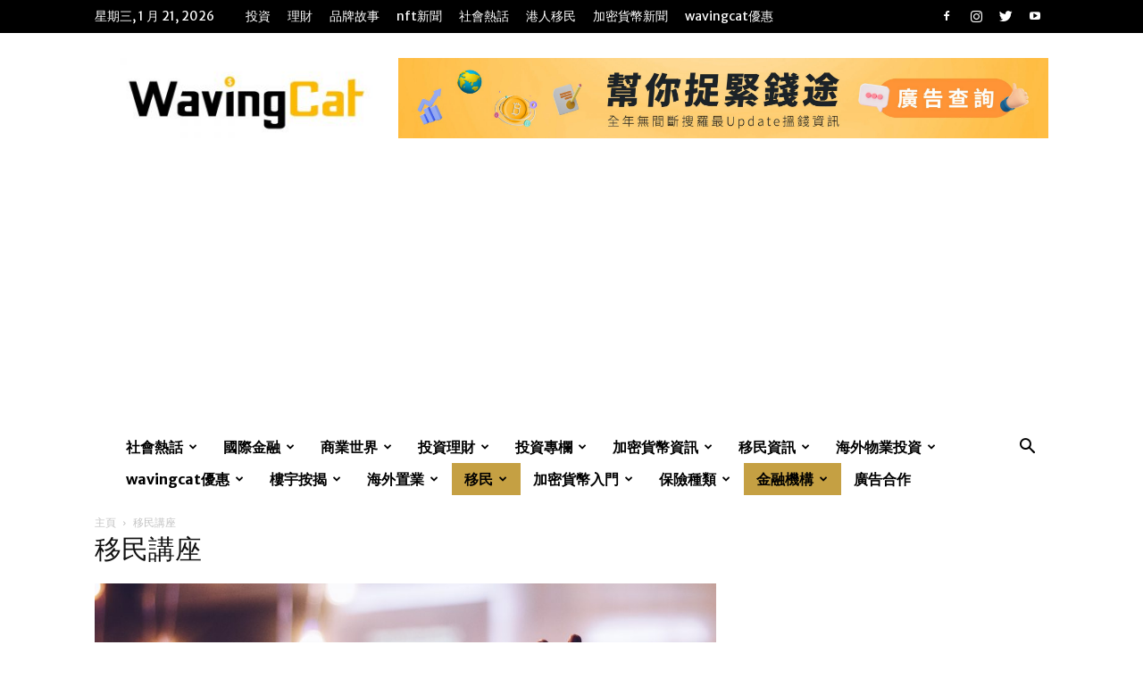

--- FILE ---
content_type: text/html; charset=UTF-8
request_url: https://wavingcat.com.hk/%E7%A7%BB%E6%B0%91%E8%AC%9B%E5%BA%A7/
body_size: 68954
content:
<!doctype html >
<!--[if IE 8]>    <html class="ie8" lang="en"> <![endif]-->
<!--[if IE 9]>    <html class="ie9" lang="en"> <![endif]-->
<!--[if gt IE 8]><!--> <html lang="zh-HK" prefix="og: https://ogp.me/ns#"> <!--<![endif]-->
<head>
    <title>移民講座 - WavingCat 招財貓</title><style id="rocket-critical-css">.wp-block-image{margin-bottom:1em}.wp-block-image img{max-width:100%}html{font-family:sans-serif;-ms-text-size-adjust:100%;-webkit-text-size-adjust:100%}body{margin:0}aside,figure{display:block}a{background-color:transparent}strong{font-weight:bold}img{border:0}figure{margin:0}input{color:inherit;font:inherit;margin:0}html input[type="button"],input[type="submit"]{-webkit-appearance:button}input::-moz-focus-inner{border:0;padding:0}input{line-height:normal}body{visibility:visible!important}*{-webkit-box-sizing:border-box;-moz-box-sizing:border-box;box-sizing:border-box}*:before,*:after{-webkit-box-sizing:border-box;-moz-box-sizing:border-box;box-sizing:border-box}img{max-width:100%;width:auto\9;height:auto}.td-main-content-wrap{background-color:#fff}.td-container{width:1068px;margin-right:auto;margin-left:auto}.td-container:before,.td-container:after{display:table;content:'';line-height:0}.td-container:after{clear:both}.td-pb-row{*zoom:1;margin-right:-24px;margin-left:-24px;position:relative}.td-pb-row:before,.td-pb-row:after{display:table;content:''}.td-pb-row:after{clear:both}.td-pb-row [class*="td-pb-span"]{display:block;min-height:1px;float:left;padding-right:24px;padding-left:24px;position:relative}@media (min-width:1019px) and (max-width:1140px){.td-pb-row [class*="td-pb-span"]{padding-right:20px;padding-left:20px}}@media (min-width:768px) and (max-width:1018px){.td-pb-row [class*="td-pb-span"]{padding-right:14px;padding-left:14px}}@media (max-width:767px){.td-pb-row [class*="td-pb-span"]{padding-right:0;padding-left:0;float:none;width:100%}}.td-ss-main-sidebar{-webkit-backface-visibility:hidden;-webkit-perspective:1000}.td-pb-span4{width:33.33333333%}.td-pb-span8{width:66.66666667%}@media (min-width:1019px) and (max-width:1140px){.td-container{width:980px}.td-pb-row{margin-right:-20px;margin-left:-20px}}@media (min-width:768px) and (max-width:1018px){.td-container{width:740px}.td-pb-row{margin-right:-14px;margin-left:-14px}}@media (max-width:767px){.td-container{width:100%;padding-left:20px;padding-right:20px}.td-pb-row{width:100%;margin-left:0;margin-right:0}}.td-header-wrap{position:relative;z-index:2000}.td-header-row{*zoom:1;font-family:'Open Sans',arial,sans-serif}.td-header-row:before,.td-header-row:after{display:table;content:''}.td-header-row:after{clear:both}.td-header-row [class*="td-header-sp"]{display:block;min-height:1px;float:left;padding-right:24px;padding-left:24px}@media (min-width:1019px) and (max-width:1140px){.td-header-row [class*="td-header-sp"]{padding-right:20px;padding-left:20px}}@media (min-width:768px) and (max-width:1018px){.td-header-row [class*="td-header-sp"]{padding-right:14px;padding-left:14px}}@media (max-width:767px){.td-header-row [class*="td-header-sp"]{padding-right:0;padding-left:0;float:none;width:100%}}@media (max-width:767px){#td-header-search-button{display:none}}#td-header-search-button-mob{display:none}@media (max-width:767px){#td-header-search-button-mob{display:block}}@media (min-width:768px){.td-drop-down-search .td-search-form{margin:20px}}.td-header-wrap .td-drop-down-search{position:absolute;top:100%;right:0;visibility:hidden;opacity:0;transform:translate3d(0,20px,0);-webkit-transform:translate3d(0,20px,0);background-color:#fff;-webkit-box-shadow:0 2px 6px rgba(0,0,0,0.2);box-shadow:0 2px 6px rgba(0,0,0,0.2);border-top:0;width:342px}.td-header-wrap .td-drop-down-search .btn{position:absolute;height:32px;min-width:67px;line-height:17px;padding:7px 15px 8px;text-shadow:none;vertical-align:top;right:20px;margin:0!important}.td-header-wrap .td-drop-down-search:before{position:absolute;top:-9px;right:19px;display:block;content:'';width:0;height:0;border-style:solid;border-width:0 5.5px 6px 5.5px;border-color:transparent transparent #4db2ec transparent}.td-header-wrap .td-drop-down-search:after{position:absolute;top:-3px;display:block;content:'';right:0;left:0;margin:0 auto;width:100%;height:3px;background-color:#4db2ec}.td-header-wrap #td-header-search{width:235px;height:32px;margin:0;border-right:0;line-height:17px;border-color:#eaeaea!important}@media (max-width:767px){.td-header-wrap #td-header-search{width:91%;font-size:16px}}.td-banner-wrap-full{position:relative}.td-header-menu-wrap-full{z-index:9998;position:relative}@media (max-width:767px){.td-header-wrap .td-header-menu-wrap-full,.td-header-wrap .td-header-menu-wrap,.td-header-wrap .td-header-main-menu{background-color:#222!important;height:54px!important}.header-search-wrap .td-icon-search{color:#fff!important}}.td-header-wrap .td-header-menu-wrap-full{background-color:#fff}.td-header-main-menu{position:relative;z-index:999;padding-right:48px}@media (max-width:767px){.td-header-main-menu{padding-right:64px;padding-left:2px}}.sf-menu,.sf-menu ul,.sf-menu li{margin:0;list-style:none}@media (max-width:767px){.sf-menu{display:none}}.sf-menu ul{position:absolute;top:-999em;width:10em}.sf-menu>li.td-normal-menu>ul.sub-menu{left:-15px}@media (min-width:768px) and (max-width:1018px){.sf-menu>li.td-normal-menu>ul.sub-menu{left:-5px}}.sf-menu ul li{width:100%}.sf-menu li{float:left;position:relative}.sf-menu .td-menu-item>a{display:block;position:relative}.sf-menu>.current-menu-ancestor{z-index:0}.sf-menu>li>a{padding:0 14px;line-height:48px;font-size:14px;color:#000;font-weight:700;text-transform:uppercase;-webkit-backface-visibility:hidden}@media (min-width:768px) and (max-width:1018px){.sf-menu>li>a{padding:0 9px;font-size:11px}}.sf-menu>.current-menu-ancestor>a{z-index:999}.sf-menu>.current-menu-ancestor>a{background-color:transparent}.sf-menu>li>a:after{background-color:transparent;content:'';width:0;height:3px;position:absolute;bottom:0;left:0;right:0;margin:0 auto;-webkit-transform:translate3d(0,0,0);transform:translate3d(0,0,0)}.sf-menu>.current-menu-ancestor>a:after{background-color:#4db2ec;width:100%}#td-header-menu{display:inline-block;vertical-align:top}.td-normal-menu ul{box-shadow:1px 1px 4px rgba(0,0,0,0.15)}.sf-menu .td-normal-menu ul{padding:15px 0}@media (min-width:768px) and (max-width:1018px){.sf-menu .td-normal-menu ul{padding:8px 0}}.sf-menu .td-normal-menu ul ul{margin:-15px 0}@media (min-width:768px) and (max-width:1018px){.sf-menu .td-normal-menu ul ul{margin:-8px 0}}.sf-menu ul{background-color:#fff}.sf-menu ul .td-menu-item>a{padding:7px 30px;font-size:12px;line-height:20px;color:#111}@media (min-width:768px) and (max-width:1018px){.sf-menu ul .td-menu-item>a{padding:5px 16px 6px;font-size:11px}}.sf-menu ul .current-menu-item>a{color:#4db2ec}.sf-menu .sub-menu{-webkit-backface-visibility:hidden}.header-search-wrap{position:absolute;top:0;right:0;z-index:999}.header-search-wrap .td-icon-search{display:inline-block;font-size:19px;width:48px;line-height:48px;text-align:center}@media (min-width:768px) and (max-width:1018px){.header-search-wrap .td-icon-search{font-size:15px}}@media (max-width:767px){.header-search-wrap .td-icon-search{height:54px;width:54px;line-height:54px;font-size:22px;margin-right:2px}}#td-outer-wrap{overflow:hidden}@media (max-width:767px){#td-outer-wrap{margin:auto;width:100%;-webkit-transform-origin:50% 200px 0;transform-origin:50% 200px 0}}#td-top-mobile-toggle{display:none}@media (max-width:767px){#td-top-mobile-toggle{display:inline-block;position:relative}}#td-top-mobile-toggle a{display:inline-block}#td-top-mobile-toggle i{font-size:27px;width:64px;line-height:54px;height:54px;display:inline-block;padding-top:1px;color:#fff}.td-menu-background{background-repeat:no-repeat;background-size:cover;background-position:center top;position:fixed;top:0;display:block;width:100%;height:113%;z-index:9999;visibility:hidden;transform:translate3d(-100%,0,0);-webkit-transform:translate3d(-100%,0,0)}.td-menu-background:before{content:'';width:100%;height:100%;position:absolute;top:0;left:0;opacity:0.98;background:#313b45;background:-webkit-gradient(left top,left bottom,color-stop(0%,#313b45),color-stop(100%,#3393b8));background:linear-gradient(to bottom,#313b45 0%,#3393b8 100%);filter:progid:DXImageTransform.Microsoft.gradient(startColorstr='#313b45', endColorstr='#3393b8', GradientType=0)}#td-mobile-nav{padding:0;position:fixed;width:100%;height:calc(100% + 1px);top:0;z-index:9999;visibility:hidden;transform:translate3d(-99%,0,0);-webkit-transform:translate3d(-99%,0,0);left:-1%;font-family:-apple-system,".SFNSText-Regular","San Francisco","Roboto","Segoe UI","Helvetica Neue","Lucida Grande",sans-serif}#td-mobile-nav .td_display_err{text-align:center;color:#fff;border:none;-webkit-box-shadow:0 0 8px rgba(0,0,0,0.16);box-shadow:0 0 8px rgba(0,0,0,0.16);margin:-9px -30px 24px;font-size:14px;border-radius:0;padding:12px;position:relative;background-color:rgba(255,255,255,0.06);display:none}#td-mobile-nav input:invalid{box-shadow:none!important}#td-mobile-nav{height:1px;overflow:hidden}#td-mobile-nav .td-menu-socials{padding:0 65px 0 20px;overflow:hidden;height:60px}#td-mobile-nav .td-social-icon-wrap{margin:20px 5px 0 0;display:inline-block}#td-mobile-nav .td-social-icon-wrap i{border:none;background-color:transparent;font-size:14px;width:40px;height:40px;line-height:38px;color:#fff;vertical-align:middle}#td-mobile-nav .td-social-icon-wrap .td-icon-instagram{font-size:16px}.td-mobile-close{position:absolute;right:1px;top:0;z-index:1000}.td-mobile-close .td-icon-close-mobile{height:70px;width:70px;line-height:70px;font-size:21px;color:#fff;top:4px;position:relative}.td-mobile-content{padding:20px 20px 0}.td-mobile-container{padding-bottom:20px;position:relative}.td-mobile-content ul{list-style:none;margin:0;padding:0}.td-mobile-content li{float:none;margin-left:0;-webkit-touch-callout:none}.td-mobile-content li a{display:block;line-height:21px;font-size:21px;color:#fff;margin-left:0;padding:12px 30px 12px 12px;font-weight:bold}.td-mobile-content .td-icon-menu-right{display:none;position:absolute;top:10px;right:-4px;z-index:1000;font-size:14px;padding:6px 12px;float:right;color:#fff;-webkit-transform-origin:50% 48% 0px;transform-origin:50% 48% 0px;transform:rotate(-90deg);-webkit-transform:rotate(-90deg)}.td-mobile-content .td-icon-menu-right:before{content:'\e83d'}.td-mobile-content .sub-menu{max-height:0;overflow:hidden;opacity:0}.td-mobile-content .sub-menu .td-icon-menu-right{font-size:11px;right:-2px;top:8px;color:#fff}.td-mobile-content .sub-menu a{padding:9px 26px 9px 36px!important;line-height:19px;font-size:16px;font-weight:normal}.td-mobile-content .sub-menu .sub-menu a{padding-left:55px!important}.td-mobile-content .current-menu-item>a,.td-mobile-content .current-menu-ancestor>a{color:#73C7E3}.td-mobile-content .menu-item-has-children a{width:100%;z-index:1}.td-mobile-container{opacity:1}#td-mobile-nav .td-login-animation{opacity:0;position:absolute;top:0;width:100%}#td-mobile-nav .td-login-animation .td-login-inputs{height:76px}.td-search-wrap-mob{padding:0;position:absolute;width:100%;height:auto;top:0;text-align:center;z-index:9999;visibility:hidden;color:#fff;font-family:-apple-system,".SFNSText-Regular","San Francisco","Roboto","Segoe UI","Helvetica Neue","Lucida Grande",sans-serif}.td-search-wrap-mob .td-drop-down-search{opacity:0;visibility:hidden;-webkit-backface-visibility:hidden;position:relative}.td-search-wrap-mob #td-header-search-mob{color:#fff;font-weight:bold;font-size:26px;height:40px;line-height:36px;border:0;background:transparent;outline:0;margin:8px 0;padding:0;text-align:center}.td-search-wrap-mob .td-search-input{margin:0 5%;position:relative}.td-search-wrap-mob .td-search-input span{opacity:0.8;font-size:12px}.td-search-wrap-mob .td-search-input:before,.td-search-wrap-mob .td-search-input:after{content:'';position:absolute;display:block;width:100%;height:1px;background-color:#fff;bottom:0;left:0;opacity:0.2}.td-search-wrap-mob .td-search-input:after{opacity:0.8;transform:scaleX(0);-webkit-transform:scaleX(0)}.td-search-wrap-mob .td-search-form{margin-bottom:30px}.td-search-background{background-repeat:no-repeat;background-size:cover;background-position:center top;position:fixed;top:0;display:block;width:100%;height:113%;z-index:9999;transform:translate3d(100%,0,0);-webkit-transform:translate3d(100%,0,0);visibility:hidden}.td-search-background:before{content:'';width:100%;height:100%;position:absolute;top:0;left:0;opacity:0.98;background:#313b45;background:-webkit-gradient(left top,left bottom,color-stop(0%,#313b45),color-stop(100%,#3393b8));background:linear-gradient(to bottom,#313b45 0%,#3393b8 100%);filter:progid:DXImageTransform.Microsoft.gradient(startColorstr='#313b45', endColorstr='#3393b8', GradientType=0)}.td-search-close{text-align:right;z-index:1000}.td-search-close .td-icon-close-mobile{height:70px;width:70px;line-height:70px;font-size:21px;color:#fff;position:relative;top:4px;right:0}#td-mobile-nav label{position:absolute;top:26px;left:10px;font-size:17px;color:#fff;opacity:0.6}.td-login-inputs{position:relative}body{font-family:Verdana,Geneva,sans-serif;font-size:14px;line-height:21px}p{margin-top:0;margin-bottom:21px}a{color:#4db2ec;text-decoration:none}ins{background:#fff;text-decoration:none}ul{padding:0}ul li{line-height:24px;margin-left:21px}h1,h2,h3,h4{font-family:'Roboto',sans-serif;color:#111111;font-weight:400;margin:6px 0}h3>a{color:#111111}h1{font-size:32px;line-height:40px;margin-top:33px;margin-bottom:23px}h2{font-size:27px;line-height:38px;margin-top:30px;margin-bottom:20px}h3{font-size:22px;line-height:30px;margin-top:27px;margin-bottom:17px}h4{font-size:19px;line-height:29px;margin-top:24px;margin-bottom:14px}input[type=submit]{font-family:'Roboto',sans-serif;font-size:13px;background-color:#222222;border-radius:0;color:#fff;border:none;padding:8px 15px;font-weight:500}input[type=text]{font-size:12px;line-height:21px;color:#444;border:1px solid #e1e1e1;width:100%;max-width:100%;height:34px;padding:3px 9px}@media (max-width:767px){input[type=text]{font-size:16px}}input[type=password]{width:100%;position:relative;top:0;display:inline-table;vertical-align:middle;font-size:12px;line-height:21px;color:#444;border:1px solid #ccc;max-width:100%;height:34px;padding:3px 9px;margin-bottom:10px}@media (max-width:767px){input[type=password]{font-size:16px}}.tagdiv-type{font-size:15px;line-height:1.74;color:#222}.tagdiv-type img{margin-bottom:21px}.tagdiv-type figure img{margin-bottom:0}.tagdiv-type p{margin-bottom:26px}.td_module_wrap{position:relative;padding-bottom:35px}.td_module_wrap .entry-title{font-size:21px;line-height:25px;margin:0 0 6px 0}.entry-title{word-wrap:break-word}.td-module-thumb{position:relative;margin-bottom:13px}.td-module-thumb .entry-thumb{display:block}.td-module-meta-info{font-family:'Open Sans',arial,sans-serif;font-size:11px;margin-bottom:7px;line-height:1;min-height:17px}.td-post-date{color:#aaa;display:inline-block;position:relative;top:2px}.td-excerpt{font-size:13px;color:#777;font-family:'Open Sans',arial,sans-serif;margin-top:9px}.td-block-title span{display:inline-block}.td-page-title{font-size:30px;line-height:38px;margin:-9px 0 19px 0}@media (min-width:768px) and (max-width:1018px){body .td-page-title{font-size:26px;line-height:34px;margin:-2px 0 19px 0}}@media (max-width:767px){body .td-page-title{font-size:24px;line-height:32px}}@media (min-width:768px) and (max-width:1018px){.page-template-default .td-crumb-container{margin-bottom:0}}.td-main-content-wrap{padding-bottom:40px}@media (max-width:767px){.td-main-content-wrap{padding-bottom:26px}}.td-page-content{padding-bottom:26px}.td-ss-main-sidebar{perspective:unset!important}.td-crumb-container{min-height:35px;margin-bottom:9px;padding-top:21px}@media (min-width:768px) and (max-width:1018px){.td-crumb-container{padding-top:16px}}@media (max-width:767px){.td-crumb-container{padding-top:11px}}.entry-crumbs{font-family:'Open Sans',arial,sans-serif;font-size:12px;color:#c3c3c3;line-height:18px;padding-top:1px;padding-bottom:2px}.entry-crumbs a{color:#c3c3c3}.entry-crumbs .td-bread-sep{font-size:8px;margin:0 5px}@font-face{font-family:'newspaper';src:url(https://wavingcat.com.hk/wp-content/themes/Newspaper/images/icons/newspaper.eot?17);src:url(https://wavingcat.com.hk/wp-content/themes/Newspaper/images/icons/newspaper.eot?17#iefix) format('embedded-opentype'),url(https://wavingcat.com.hk/wp-content/themes/Newspaper/images/icons/newspaper.woff?17) format('woff'),url(https://wavingcat.com.hk/wp-content/themes/Newspaper/images/icons/newspaper.ttf?17) format('truetype'),url(https://wavingcat.com.hk/wp-content/themes/Newspaper/images/icons/newspaper.svg?17#newspaper) format('svg');font-weight:normal;font-style:normal;font-display:swap}[class^="td-icon-"]:before,[class*=" td-icon-"]:before{font-family:'newspaper';speak:none;font-style:normal;font-weight:normal;font-variant:normal;text-transform:none;line-height:1;text-align:center;-webkit-font-smoothing:antialiased;-moz-osx-font-smoothing:grayscale}[class*="td-icon-"]{line-height:1;text-align:center;display:inline-block}.td-icon-right:before{content:'\e803'}.td-icon-search:before{content:'\e80a'}.td-icon-menu-right:before{content:'\e80d'}.td-icon-facebook:before{content:'\e818'}.td-icon-instagram:before{content:'\e81d'}.td-icon-read-down:before{content:'\e83d'}.td-icon-mobile:before{content:'\e83e'}.td-icon-close-mobile:before{content:'\e900'}.td-icon-modal-back:before{content:'\e901'}.widget{font-family:'Open Sans',arial,sans-serif;margin-bottom:38px}#td-mobile-nav .td-register-section{position:absolute;top:0;color:#fff;width:100%;z-index:-1}#td-mobile-nav .td-register-section a{color:#fff}#td-mobile-nav .td-register-section .td-icon-read-down{font-size:23px;transform:rotate(90deg);-webkit-transform:rotate(90deg);line-height:74px;width:74px}#td-mobile-nav .td-register-section .td-login-input{color:#fff;font-weight:normal;font-size:17px;height:40px;line-height:40px;border:0;background:transparent;outline:0;margin:18px 0;position:relative;border-bottom:1px solid rgba(255,255,255,0.2);border-radius:0;box-shadow:none}#td-mobile-nav .td-register-section .td-login-form-wrap{padding:0 30px}#td-mobile-nav .td-register-section .td-login-button{display:block;text-align:center;width:100%;text-transform:uppercase;line-height:50px;color:#000;border:none;-webkit-box-shadow:0 0 8px rgba(0,0,0,0.36);box-shadow:0 0 8px rgba(0,0,0,0.36);margin:17px 0 15px;font-size:17px;border-radius:0;background-color:#fff;opacity:0.8;text-shadow:none}#td-mobile-nav .td-register-section .td-login-info-text{text-align:center;margin-bottom:20px}#td-mobile-nav .td-login-title{position:absolute;top:0;padding:0 50px;text-align:center;line-height:74px;text-transform:uppercase;width:100%;font-size:17px;height:74px;overflow:hidden;z-index:-1}#td-mobile-nav .td-login-panel-title{text-align:center;font-size:16px;padding:30px 10px}#td-mobile-nav .td-login-panel-title span{display:inline-block;font-size:28px;font-weight:bold;width:100%;margin-bottom:10px}.td_block_wrap{margin-bottom:48px;position:relative;clear:both}@media (max-width:767px){.td_block_wrap{margin-bottom:32px}}.td-block-title-wrap{position:relative}.td_block_template_11 .td-block-title{font-size:17px;font-weight:500;margin-top:2px;margin-bottom:24px;line-height:44px;padding:0;position:relative;text-align:left}.td_block_template_11 .td-block-title:before,.td_block_template_11 .td-block-title:after{content:'';width:100%;height:2px;position:absolute;left:0;background-color:#f5f5f5}.td_block_template_11 .td-block-title:after{bottom:100%}.td_block_template_11 .td-block-title:before{top:100%}.td_block_template_11 .td-block-title>*{color:#000}.mfp-hide{display:none!important}.white-popup-block{position:relative;margin:0 auto;max-width:500px;min-height:500px;font-family:'Open Sans',arial,sans-serif;text-align:center;color:#fff;vertical-align:top;-webkit-box-shadow:0px 0px 20px 0px rgba(0,0,0,0.2);box-shadow:0px 0px 20px 0px rgba(0,0,0,0.2);padding:0 0 24px;overflow:hidden}.white-popup-block:after{content:'';width:100%;height:100%;position:absolute;top:0;left:0;display:block;background:rgba(0,69,130,0.8);background:-webkit-gradient(left bottom,right top,color-stop(0%,rgba(0,69,130,0.8)),color-stop(100%,rgba(38,134,146,0.8)));background:linear-gradient(45deg,rgba(0,69,130,0.8) 0%,rgba(38,134,146,0.8) 100%);filter:progid:DXImageTransform.Microsoft.gradient(startColorstr='#2a80cb', endColorstr='#42bdcd', GradientType=1);z-index:-2}.white-popup-block:before{content:'';width:100%;height:100%;position:absolute;top:0;left:0;display:block;background-size:cover;background-position:top;background-repeat:no-repeat;z-index:-3}#login_pass-mob,#login_pass{display:none!important}.td-header-rec-wrap{position:relative;min-height:90px}@media (min-width:768px) and (max-width:1018px){.td-header-rec-wrap{min-height:60px}}@media (max-width:767px){.td-header-rec-wrap{margin-left:auto;margin-right:auto;display:table;min-height:0!important}}.td-header-sp-recs{padding:0!important;width:728px;position:relative;min-height:0!important}@media (min-width:768px) and (max-width:1018px){.td-header-sp-recs{width:470px}}@media (max-width:767px){.td-header-sp-recs{width:100%}}.td-container-wrap{background-color:#fff;margin-left:auto;margin-right:auto}.wpb_button{display:inline-block;font-family:'Open Sans',arial,sans-serif;font-weight:600;line-height:24px;text-shadow:none;border:none;border-radius:0;margin-bottom:21px}.widget{overflow:hidden}body.td-animation-stack-type0 .td-animation-stack .entry-thumb{opacity:0}html{font-family:sans-serif;-ms-text-size-adjust:100%;-webkit-text-size-adjust:100%}body{margin:0}aside,figure{display:block}a{background-color:transparent}strong{font-weight:bold}h1{font-size:2em;margin:0.67em 0}img{border:0}figure{margin:0}input{color:inherit;font:inherit;margin:0}html input[type="button"],input[type="submit"]{-webkit-appearance:button}input::-moz-focus-inner{border:0;padding:0}input{line-height:normal}.td-header-sp-logo img{margin:auto;position:absolute;top:0;bottom:0;left:0;right:0}.td-main-menu-logo{display:none;float:left;margin-right:10px;height:48px}@media (max-width:767px){.td-main-menu-logo{display:block;margin-right:0;height:0}}.td-main-menu-logo a{line-height:48px}.td-main-menu-logo img{padding:3px 0;position:relative;vertical-align:middle;max-height:48px}@media (max-width:767px){.td-main-menu-logo img{margin:auto;bottom:0;top:0;left:0;right:0;position:absolute;padding:0}}@media (max-width:1140px){.td-main-menu-logo img{max-width:180px}}.td-visual-hidden{border:0;width:1px;height:1px;margin:-1px;overflow:hidden;padding:0;position:absolute}.td-header-top-menu-full{position:relative;z-index:9999}@media (max-width:767px){.td-header-top-menu-full{display:none}}.td-header-style-3 .td-header-menu-wrap-full{background-color:transparent!important}.td-header-style-3 .td-header-top-menu-full{background-color:#111}.td-header-style-3 .td-header-sp-logo{width:284px;position:relative;height:90px;margin:28px}@media (min-width:1019px) and (max-width:1140px){.td-header-style-3 .td-header-sp-logo{width:224px;margin-left:0}}@media (min-width:768px) and (max-width:1018px){.td-header-style-3 .td-header-sp-logo{width:214px;height:60px;margin:14px 28px 0 28px}}@media (max-width:767px){.td-header-style-3 .td-header-sp-logo{display:none}}.td-header-style-3 .td-header-sp-logo img{max-height:90px}@media (min-width:768px) and (max-width:1018px){.td-header-style-3 .td-header-sp-logo img{max-height:60px}}.td-header-style-3 .td-header-sp-recs{margin:28px 0}@media (min-width:768px) and (max-width:1018px){.td-header-style-3 .td-header-sp-recs{margin:14px 0}}@media (max-width:767px){.td-header-style-3 .td-header-sp-recs{margin:0}}.td-header-style-3 .header-search-wrap .td-icon-search{color:#fff}.td-header-style-3 .td-header-main-menu{background-color:#151515}@media (max-width:767px){.td-header-style-3 .td-header-main-menu{padding-left:2px}}.td-header-style-3 .sf-menu>li>a{color:#fff}.td-header-style-3 .sf-menu>li>a:after{display:none}.td-header-style-3 .black-menu .sf-menu>.current-menu-ancestor>a{background-color:#4db2ec}.td-full-layout .td-header-style-3 .td-header-main-menu{padding-left:21px}@media (max-width:767px){.td-full-layout .td-header-style-3 .td-header-main-menu{padding-left:0}}.td-header-top-menu{color:#fff;font-size:11px}.td-header-top-menu a{color:#fff}@media (min-width:1019px) and (max-width:1140px){.td-header-top-menu{overflow:visible}}.td-header-sp-top-menu{line-height:28px;padding:0!important;z-index:1000;float:left}@media (max-width:767px){.td-header-sp-top-menu{display:none!important}}.td-header-sp-top-widget{position:relative;line-height:28px;text-align:right;padding-left:0!important;padding-right:0!important}.td-header-sp-top-widget .td-social-icon-wrap .td-icon-font{vertical-align:middle}@media (max-width:767px){.td-header-sp-top-widget{width:100%;text-align:center}}.td_data_time{display:inline-block;margin-right:32px}.td-social-icon-wrap>a{display:inline-block}.td-social-icon-wrap .td-icon-font{font-size:12px;width:30px;height:24px;line-height:24px}.td-social-icon-wrap .td-icon-instagram{font-size:15px}@media (max-width:767px){.td-social-icon-wrap{margin:0 3px}}.top-bar-style-1 .td-header-sp-top-widget{float:right}.td_module_16{padding-bottom:40px}@media (max-width:767px){.td_module_16{padding-bottom:26px}}.td_module_16 .td-module-thumb{position:absolute;left:0;top:0}@media (max-width:767px){.td_module_16 .td-module-thumb{width:80px}}.td_module_16 .item-details{margin-left:174px;min-height:150px}@media (max-width:767px){.td_module_16 .item-details{margin-left:95px;min-height:80px}}.td_module_16 .entry-title{font-size:22px;line-height:28px;margin-bottom:5px}@media (max-width:767px){.td_module_16 .entry-title{font-weight:500}}@media (max-width:500px){.td_module_16 .entry-title{font-size:17px;line-height:22px}}@media (max-width:767px){.td_module_16 .td-excerpt{display:none}}.td_block_21 .td_module_16 .td-module-meta-info{margin-bottom:0}.td_block_21.td-column-1 .td-module-thumb{width:100px}@media (min-width:768px) and (max-width:1018px){.td_block_21.td-column-1 .td-module-thumb{width:50px}}@media (max-width:767px){.td_block_21.td-column-1 .td-module-thumb{width:80px}}.td_block_21.td-column-1 .item-details{margin-left:115px;min-height:100px}@media (min-width:768px) and (max-width:1018px){.td_block_21.td-column-1 .item-details{margin-left:60px;min-height:50px}}@media (max-width:767px){.td_block_21.td-column-1 .item-details{margin-left:95px;min-height:80px}}.td_block_21.td-column-1 .entry-title{font-size:17px;line-height:23px;min-height:0;padding-left:0}@media (min-width:768px) and (max-width:1018px){.td_block_21.td-column-1 .entry-title{font-size:14px;line-height:21px}}@media (max-width:767px){.td_block_21.td-column-1 .entry-title{font-size:22px;line-height:28px;font-weight:500}}@media (max-width:500px){.td_block_21.td-column-1 .entry-title{font-size:17px;line-height:22px}}.td_block_21.td-column-1 .td-excerpt{display:none}.td_block_21.td-column-1 .td_module_16{padding-bottom:19px}.td_block_21 .td_module_wrap:last-child{padding-bottom:0}.td-business .td_block_template_11 .td-block-title{padding-top:6px}.td-business .td_block_template_11 .td-block-title:after{height:1px}.td-business .td_block_template_11 .td-block-title:before{display:none}.tdb-template .td-main-content-wrap{padding-bottom:0}</style><link rel="preload" as="style" href="https://fonts.googleapis.com/css?family=Open%20Sans%7CMerriweather%20Sans%3A400%2C700%2C800%7COpen%20Sans%3A400%2C600%2C700%2C800%7CRoboto%3A400%2C500%2C700%2C800&#038;display=swap" /><link rel="stylesheet" href="https://fonts.googleapis.com/css?family=Open%20Sans%7CMerriweather%20Sans%3A400%2C700%2C800%7COpen%20Sans%3A400%2C600%2C700%2C800%7CRoboto%3A400%2C500%2C700%2C800&#038;display=swap" media="print" onload="this.media='all'" /><noscript><link rel="preload" href="https://fonts.googleapis.com/css?family=Open%20Sans%7CMerriweather%20Sans%3A400%2C700%2C800%7COpen%20Sans%3A400%2C600%2C700%2C800%7CRoboto%3A400%2C500%2C700%2C800&#038;display=swap" data-rocket-async="style" as="style" onload="this.onload=null;this.rel='stylesheet'" /></noscript><link rel="preload" href="https://wavingcat.com.hk/wp-content/cache/min/1/0e02e5789ef1971508140b2d41ab6441.css" data-rocket-async="style" as="style" onload="this.onload=null;this.rel='stylesheet'" media="all" data-minify="1" />
    <meta charset="UTF-8" />
    <meta name="viewport" content="width=device-width, initial-scale=1.0">
    <link rel="pingback" href="https://wavingcat.com.hk/xmlrpc.php" />
    <link rel="icon" type="image/png" href="https://wavingcat.com.hk/wp-content/uploads/2021/04/WavingCat-招財貓.png">
<!-- Search Engine Optimization by Rank Math - https://rankmath.com/ -->
<meta name="description" content="The Global Fatcats 為你整合最新最多資訊，我們更會邀請不同專家主持移民講座，講解不同國家的移民條件，助你掌握多方面的移民資訊..."/>
<meta name="robots" content="follow, index, max-snippet:-1, max-video-preview:-1, max-image-preview:large"/>
<link rel="canonical" href="https://wavingcat.com.hk/%e7%a7%bb%e6%b0%91%e8%ac%9b%e5%ba%a7/" />
<meta property="og:locale" content="zh_HK" />
<meta property="og:type" content="article" />
<meta property="og:title" content="移民講座 - WavingCat 招財貓" />
<meta property="og:description" content="The Global Fatcats 為你整合最新最多資訊，我們更會邀請不同專家主持移民講座，講解不同國家的移民條件，助你掌握多方面的移民資訊..." />
<meta property="og:url" content="https://wavingcat.com.hk/%e7%a7%bb%e6%b0%91%e8%ac%9b%e5%ba%a7/" />
<meta property="og:site_name" content="WavingCat 招財貓" />
<meta property="article:publisher" content="https://www.facebook.com/Waving-Cat-101288958497866/" />
<meta property="og:updated_time" content="2023-08-25T12:26:23+08:00" />
<meta property="og:image" content="https://wavingcat.com.hk/wp-content/uploads/2020/09/移民講座.jpg" />
<meta property="og:image:secure_url" content="https://wavingcat.com.hk/wp-content/uploads/2020/09/移民講座.jpg" />
<meta property="og:image:width" content="1920" />
<meta property="og:image:height" content="1280" />
<meta property="og:image:alt" content="移民講座" />
<meta property="og:image:type" content="image/jpeg" />
<meta property="article:published_time" content="2020-09-14T23:08:20+08:00" />
<meta property="article:modified_time" content="2023-08-25T12:26:23+08:00" />
<meta name="twitter:card" content="summary_large_image" />
<meta name="twitter:title" content="移民講座 - WavingCat 招財貓" />
<meta name="twitter:description" content="The Global Fatcats 為你整合最新最多資訊，我們更會邀請不同專家主持移民講座，講解不同國家的移民條件，助你掌握多方面的移民資訊..." />
<meta name="twitter:image" content="https://wavingcat.com.hk/wp-content/uploads/2020/09/移民講座.jpg" />
<script type="application/ld+json" class="rank-math-schema">{"@context":"https://schema.org","@graph":[{"@type":"Organization","@id":"https://wavingcat.com.hk/#organization","name":"WavingCat \u62db\u8ca1\u8c93","url":"https://wavingcat.com.hk","sameAs":["https://www.facebook.com/Waving-Cat-101288958497866/"],"logo":{"@type":"ImageObject","@id":"https://wavingcat.com.hk/#logo","url":"https://wavingcat.com.hk/wp-content/uploads/2021/04/WavingCat-\u62db\u8ca1\u8c93.png","contentUrl":"https://wavingcat.com.hk/wp-content/uploads/2021/04/WavingCat-\u62db\u8ca1\u8c93.png","caption":"WavingCat \u62db\u8ca1\u8c93","inLanguage":"zh-HK","width":"514","height":"492"}},{"@type":"WebSite","@id":"https://wavingcat.com.hk/#website","url":"https://wavingcat.com.hk","name":"WavingCat \u62db\u8ca1\u8c93","publisher":{"@id":"https://wavingcat.com.hk/#organization"},"inLanguage":"zh-HK"},{"@type":"ImageObject","@id":"https://wavingcat.com.hk/wp-content/uploads/2020/09/\u79fb\u6c11\u8b1b\u5ea7-1024x683.jpg","url":"https://wavingcat.com.hk/wp-content/uploads/2020/09/\u79fb\u6c11\u8b1b\u5ea7-1024x683.jpg","width":"200","height":"200","inLanguage":"zh-HK"},{"@type":"WebPage","@id":"https://wavingcat.com.hk/%e7%a7%bb%e6%b0%91%e8%ac%9b%e5%ba%a7/#webpage","url":"https://wavingcat.com.hk/%e7%a7%bb%e6%b0%91%e8%ac%9b%e5%ba%a7/","name":"\u79fb\u6c11\u8b1b\u5ea7 - WavingCat \u62db\u8ca1\u8c93","datePublished":"2020-09-14T23:08:20+08:00","dateModified":"2023-08-25T12:26:23+08:00","isPartOf":{"@id":"https://wavingcat.com.hk/#website"},"primaryImageOfPage":{"@id":"https://wavingcat.com.hk/wp-content/uploads/2020/09/\u79fb\u6c11\u8b1b\u5ea7-1024x683.jpg"},"inLanguage":"zh-HK"},{"@type":"Person","@id":"https://wavingcat.com.hk/author/u0ovywmhum/","name":"WavingCat\u5c0f\u7de8","url":"https://wavingcat.com.hk/author/u0ovywmhum/","image":{"@type":"ImageObject","@id":"https://secure.gravatar.com/avatar/ad516503a11cd5ca435acc9bb6523536?s=150&#038;d=mm&#038;r=gforcedefault=1","url":"https://secure.gravatar.com/avatar/ad516503a11cd5ca435acc9bb6523536?s=150&#038;d=mm&#038;r=gforcedefault=1","caption":"WavingCat\u5c0f\u7de8","inLanguage":"zh-HK"},"sameAs":["https://wavingcat.com.hk"],"worksFor":{"@id":"https://wavingcat.com.hk/#organization"}},{"@type":"Article","headline":"\u79fb\u6c11\u8b1b\u5ea7 - WavingCat \u62db\u8ca1\u8c93","keywords":"\u79fb\u6c11\u8b1b\u5ea7","datePublished":"2020-09-14T23:08:20+08:00","dateModified":"2023-08-25T12:26:23+08:00","author":{"@id":"https://wavingcat.com.hk/author/u0ovywmhum/","name":"WavingCat\u5c0f\u7de8"},"publisher":{"@id":"https://wavingcat.com.hk/#organization"},"description":"The Global Fatcats \u70ba\u4f60\u6574\u5408\u6700\u65b0\u6700\u591a\u8cc7\u8a0a\uff0c\u6211\u5011\u66f4\u6703\u9080\u8acb\u4e0d\u540c\u5c08\u5bb6\u4e3b\u6301\u79fb\u6c11\u8b1b\u5ea7\uff0c\u8b1b\u89e3\u4e0d\u540c\u570b\u5bb6\u7684\u79fb\u6c11\u689d\u4ef6\uff0c\u52a9\u4f60\u638c\u63e1\u591a\u65b9\u9762\u7684\u79fb\u6c11\u8cc7\u8a0a...","name":"\u79fb\u6c11\u8b1b\u5ea7 - WavingCat \u62db\u8ca1\u8c93","@id":"https://wavingcat.com.hk/%e7%a7%bb%e6%b0%91%e8%ac%9b%e5%ba%a7/#richSnippet","isPartOf":{"@id":"https://wavingcat.com.hk/%e7%a7%bb%e6%b0%91%e8%ac%9b%e5%ba%a7/#webpage"},"image":{"@id":"https://wavingcat.com.hk/wp-content/uploads/2020/09/\u79fb\u6c11\u8b1b\u5ea7-1024x683.jpg"},"inLanguage":"zh-HK","mainEntityOfPage":{"@id":"https://wavingcat.com.hk/%e7%a7%bb%e6%b0%91%e8%ac%9b%e5%ba%a7/#webpage"}}]}</script>
<!-- /Rank Math WordPress SEO plugin -->

<script type='application/javascript'>console.log('PixelYourSite Free version 8.2.8');</script>
<link rel='dns-prefetch' href='//fonts.googleapis.com' />
<link rel='dns-prefetch' href='//www.googletagmanager.com' />
<link rel='dns-prefetch' href='//pagead2.googlesyndication.com' />
<link href='https://fonts.gstatic.com' crossorigin rel='preconnect' />
<link rel="alternate" type="application/rss+xml" title="訂閱《WavingCat 招財貓》&raquo; 資訊提供" href="https://wavingcat.com.hk/feed/" />
<link rel="alternate" type="application/rss+xml" title="訂閱《WavingCat 招財貓》&raquo; 留言的資訊提供" href="https://wavingcat.com.hk/comments/feed/" />
<style type="text/css">
img.wp-smiley,
img.emoji {
	display: inline !important;
	border: none !important;
	box-shadow: none !important;
	height: 1em !important;
	width: 1em !important;
	margin: 0 0.07em !important;
	vertical-align: -0.1em !important;
	background: none !important;
	padding: 0 !important;
}
</style>
	


<style id='classic-theme-styles-inline-css' type='text/css'>
/*! This file is auto-generated */
.wp-block-button__link{color:#fff;background-color:#32373c;border-radius:9999px;box-shadow:none;text-decoration:none;padding:calc(.667em + 2px) calc(1.333em + 2px);font-size:1.125em}.wp-block-file__button{background:#32373c;color:#fff;text-decoration:none}
</style>
<style id='global-styles-inline-css' type='text/css'>
body{--wp--preset--color--black: #000000;--wp--preset--color--cyan-bluish-gray: #abb8c3;--wp--preset--color--white: #ffffff;--wp--preset--color--pale-pink: #f78da7;--wp--preset--color--vivid-red: #cf2e2e;--wp--preset--color--luminous-vivid-orange: #ff6900;--wp--preset--color--luminous-vivid-amber: #fcb900;--wp--preset--color--light-green-cyan: #7bdcb5;--wp--preset--color--vivid-green-cyan: #00d084;--wp--preset--color--pale-cyan-blue: #8ed1fc;--wp--preset--color--vivid-cyan-blue: #0693e3;--wp--preset--color--vivid-purple: #9b51e0;--wp--preset--gradient--vivid-cyan-blue-to-vivid-purple: linear-gradient(135deg,rgba(6,147,227,1) 0%,rgb(155,81,224) 100%);--wp--preset--gradient--light-green-cyan-to-vivid-green-cyan: linear-gradient(135deg,rgb(122,220,180) 0%,rgb(0,208,130) 100%);--wp--preset--gradient--luminous-vivid-amber-to-luminous-vivid-orange: linear-gradient(135deg,rgba(252,185,0,1) 0%,rgba(255,105,0,1) 100%);--wp--preset--gradient--luminous-vivid-orange-to-vivid-red: linear-gradient(135deg,rgba(255,105,0,1) 0%,rgb(207,46,46) 100%);--wp--preset--gradient--very-light-gray-to-cyan-bluish-gray: linear-gradient(135deg,rgb(238,238,238) 0%,rgb(169,184,195) 100%);--wp--preset--gradient--cool-to-warm-spectrum: linear-gradient(135deg,rgb(74,234,220) 0%,rgb(151,120,209) 20%,rgb(207,42,186) 40%,rgb(238,44,130) 60%,rgb(251,105,98) 80%,rgb(254,248,76) 100%);--wp--preset--gradient--blush-light-purple: linear-gradient(135deg,rgb(255,206,236) 0%,rgb(152,150,240) 100%);--wp--preset--gradient--blush-bordeaux: linear-gradient(135deg,rgb(254,205,165) 0%,rgb(254,45,45) 50%,rgb(107,0,62) 100%);--wp--preset--gradient--luminous-dusk: linear-gradient(135deg,rgb(255,203,112) 0%,rgb(199,81,192) 50%,rgb(65,88,208) 100%);--wp--preset--gradient--pale-ocean: linear-gradient(135deg,rgb(255,245,203) 0%,rgb(182,227,212) 50%,rgb(51,167,181) 100%);--wp--preset--gradient--electric-grass: linear-gradient(135deg,rgb(202,248,128) 0%,rgb(113,206,126) 100%);--wp--preset--gradient--midnight: linear-gradient(135deg,rgb(2,3,129) 0%,rgb(40,116,252) 100%);--wp--preset--font-size--small: 11px;--wp--preset--font-size--medium: 20px;--wp--preset--font-size--large: 32px;--wp--preset--font-size--x-large: 42px;--wp--preset--font-size--regular: 15px;--wp--preset--font-size--larger: 50px;--wp--preset--spacing--20: 0.44rem;--wp--preset--spacing--30: 0.67rem;--wp--preset--spacing--40: 1rem;--wp--preset--spacing--50: 1.5rem;--wp--preset--spacing--60: 2.25rem;--wp--preset--spacing--70: 3.38rem;--wp--preset--spacing--80: 5.06rem;--wp--preset--shadow--natural: 6px 6px 9px rgba(0, 0, 0, 0.2);--wp--preset--shadow--deep: 12px 12px 50px rgba(0, 0, 0, 0.4);--wp--preset--shadow--sharp: 6px 6px 0px rgba(0, 0, 0, 0.2);--wp--preset--shadow--outlined: 6px 6px 0px -3px rgba(255, 255, 255, 1), 6px 6px rgba(0, 0, 0, 1);--wp--preset--shadow--crisp: 6px 6px 0px rgba(0, 0, 0, 1);}:where(.is-layout-flex){gap: 0.5em;}:where(.is-layout-grid){gap: 0.5em;}body .is-layout-flow > .alignleft{float: left;margin-inline-start: 0;margin-inline-end: 2em;}body .is-layout-flow > .alignright{float: right;margin-inline-start: 2em;margin-inline-end: 0;}body .is-layout-flow > .aligncenter{margin-left: auto !important;margin-right: auto !important;}body .is-layout-constrained > .alignleft{float: left;margin-inline-start: 0;margin-inline-end: 2em;}body .is-layout-constrained > .alignright{float: right;margin-inline-start: 2em;margin-inline-end: 0;}body .is-layout-constrained > .aligncenter{margin-left: auto !important;margin-right: auto !important;}body .is-layout-constrained > :where(:not(.alignleft):not(.alignright):not(.alignfull)){max-width: var(--wp--style--global--content-size);margin-left: auto !important;margin-right: auto !important;}body .is-layout-constrained > .alignwide{max-width: var(--wp--style--global--wide-size);}body .is-layout-flex{display: flex;}body .is-layout-flex{flex-wrap: wrap;align-items: center;}body .is-layout-flex > *{margin: 0;}body .is-layout-grid{display: grid;}body .is-layout-grid > *{margin: 0;}:where(.wp-block-columns.is-layout-flex){gap: 2em;}:where(.wp-block-columns.is-layout-grid){gap: 2em;}:where(.wp-block-post-template.is-layout-flex){gap: 1.25em;}:where(.wp-block-post-template.is-layout-grid){gap: 1.25em;}.has-black-color{color: var(--wp--preset--color--black) !important;}.has-cyan-bluish-gray-color{color: var(--wp--preset--color--cyan-bluish-gray) !important;}.has-white-color{color: var(--wp--preset--color--white) !important;}.has-pale-pink-color{color: var(--wp--preset--color--pale-pink) !important;}.has-vivid-red-color{color: var(--wp--preset--color--vivid-red) !important;}.has-luminous-vivid-orange-color{color: var(--wp--preset--color--luminous-vivid-orange) !important;}.has-luminous-vivid-amber-color{color: var(--wp--preset--color--luminous-vivid-amber) !important;}.has-light-green-cyan-color{color: var(--wp--preset--color--light-green-cyan) !important;}.has-vivid-green-cyan-color{color: var(--wp--preset--color--vivid-green-cyan) !important;}.has-pale-cyan-blue-color{color: var(--wp--preset--color--pale-cyan-blue) !important;}.has-vivid-cyan-blue-color{color: var(--wp--preset--color--vivid-cyan-blue) !important;}.has-vivid-purple-color{color: var(--wp--preset--color--vivid-purple) !important;}.has-black-background-color{background-color: var(--wp--preset--color--black) !important;}.has-cyan-bluish-gray-background-color{background-color: var(--wp--preset--color--cyan-bluish-gray) !important;}.has-white-background-color{background-color: var(--wp--preset--color--white) !important;}.has-pale-pink-background-color{background-color: var(--wp--preset--color--pale-pink) !important;}.has-vivid-red-background-color{background-color: var(--wp--preset--color--vivid-red) !important;}.has-luminous-vivid-orange-background-color{background-color: var(--wp--preset--color--luminous-vivid-orange) !important;}.has-luminous-vivid-amber-background-color{background-color: var(--wp--preset--color--luminous-vivid-amber) !important;}.has-light-green-cyan-background-color{background-color: var(--wp--preset--color--light-green-cyan) !important;}.has-vivid-green-cyan-background-color{background-color: var(--wp--preset--color--vivid-green-cyan) !important;}.has-pale-cyan-blue-background-color{background-color: var(--wp--preset--color--pale-cyan-blue) !important;}.has-vivid-cyan-blue-background-color{background-color: var(--wp--preset--color--vivid-cyan-blue) !important;}.has-vivid-purple-background-color{background-color: var(--wp--preset--color--vivid-purple) !important;}.has-black-border-color{border-color: var(--wp--preset--color--black) !important;}.has-cyan-bluish-gray-border-color{border-color: var(--wp--preset--color--cyan-bluish-gray) !important;}.has-white-border-color{border-color: var(--wp--preset--color--white) !important;}.has-pale-pink-border-color{border-color: var(--wp--preset--color--pale-pink) !important;}.has-vivid-red-border-color{border-color: var(--wp--preset--color--vivid-red) !important;}.has-luminous-vivid-orange-border-color{border-color: var(--wp--preset--color--luminous-vivid-orange) !important;}.has-luminous-vivid-amber-border-color{border-color: var(--wp--preset--color--luminous-vivid-amber) !important;}.has-light-green-cyan-border-color{border-color: var(--wp--preset--color--light-green-cyan) !important;}.has-vivid-green-cyan-border-color{border-color: var(--wp--preset--color--vivid-green-cyan) !important;}.has-pale-cyan-blue-border-color{border-color: var(--wp--preset--color--pale-cyan-blue) !important;}.has-vivid-cyan-blue-border-color{border-color: var(--wp--preset--color--vivid-cyan-blue) !important;}.has-vivid-purple-border-color{border-color: var(--wp--preset--color--vivid-purple) !important;}.has-vivid-cyan-blue-to-vivid-purple-gradient-background{background: var(--wp--preset--gradient--vivid-cyan-blue-to-vivid-purple) !important;}.has-light-green-cyan-to-vivid-green-cyan-gradient-background{background: var(--wp--preset--gradient--light-green-cyan-to-vivid-green-cyan) !important;}.has-luminous-vivid-amber-to-luminous-vivid-orange-gradient-background{background: var(--wp--preset--gradient--luminous-vivid-amber-to-luminous-vivid-orange) !important;}.has-luminous-vivid-orange-to-vivid-red-gradient-background{background: var(--wp--preset--gradient--luminous-vivid-orange-to-vivid-red) !important;}.has-very-light-gray-to-cyan-bluish-gray-gradient-background{background: var(--wp--preset--gradient--very-light-gray-to-cyan-bluish-gray) !important;}.has-cool-to-warm-spectrum-gradient-background{background: var(--wp--preset--gradient--cool-to-warm-spectrum) !important;}.has-blush-light-purple-gradient-background{background: var(--wp--preset--gradient--blush-light-purple) !important;}.has-blush-bordeaux-gradient-background{background: var(--wp--preset--gradient--blush-bordeaux) !important;}.has-luminous-dusk-gradient-background{background: var(--wp--preset--gradient--luminous-dusk) !important;}.has-pale-ocean-gradient-background{background: var(--wp--preset--gradient--pale-ocean) !important;}.has-electric-grass-gradient-background{background: var(--wp--preset--gradient--electric-grass) !important;}.has-midnight-gradient-background{background: var(--wp--preset--gradient--midnight) !important;}.has-small-font-size{font-size: var(--wp--preset--font-size--small) !important;}.has-medium-font-size{font-size: var(--wp--preset--font-size--medium) !important;}.has-large-font-size{font-size: var(--wp--preset--font-size--large) !important;}.has-x-large-font-size{font-size: var(--wp--preset--font-size--x-large) !important;}
.wp-block-navigation a:where(:not(.wp-element-button)){color: inherit;}
:where(.wp-block-post-template.is-layout-flex){gap: 1.25em;}:where(.wp-block-post-template.is-layout-grid){gap: 1.25em;}
:where(.wp-block-columns.is-layout-flex){gap: 2em;}:where(.wp-block-columns.is-layout-grid){gap: 2em;}
.wp-block-pullquote{font-size: 1.5em;line-height: 1.6;}
</style>





<style id='td-theme-inline-css' type='text/css'>
    
        @media (max-width: 767px) {
            .td-header-desktop-wrap {
                display: none;
            }
        }
        @media (min-width: 767px) {
            .td-header-mobile-wrap {
                display: none;
            }
        }
    
	
</style>




<script type='text/javascript' src='https://wavingcat.com.hk/wp-includes/js/jquery/jquery.min.js?ver=3.7.0' id='jquery-core-js'></script>
<script type='text/javascript' src='https://wavingcat.com.hk/wp-includes/js/jquery/jquery-migrate.min.js?ver=3.4.1' id='jquery-migrate-js'></script>
<script type='text/javascript' src='https://wavingcat.com.hk/wp-content/plugins/easy-sticky-sidebar/assets/js/sticky-sidebar.js?ver=1.4.3' id='SSuprydp_script-js'></script>
<script type='text/javascript' src='https://wavingcat.com.hk/wp-content/plugins/pixelyoursite/dist/scripts/jquery.bind-first-0.2.3.min.js?ver=6.3.7' id='jquery-bind-first-js'></script>
<script type='text/javascript' src='https://wavingcat.com.hk/wp-content/plugins/pixelyoursite/dist/scripts/js.cookie-2.1.3.min.js?ver=2.1.3' id='js-cookie-js'></script>
<script type='text/javascript' id='pys-js-extra'>
/* <![CDATA[ */
var pysOptions = {"staticEvents":{"facebook":{"PageView":[{"delay":0,"type":"static","name":"PageView","pixelIds":["183122943659692"],"eventID":"3e9dcf51-63f6-42b5-9fd9-a02fcfe5872a","params":{"page_title":"\u79fb\u6c11\u8b1b\u5ea7","post_type":"page","post_id":365,"plugin":"PixelYourSite","user_role":"guest","event_url":"wavingcat.com.hk\/%E7%A7%BB%E6%B0%91%E8%AC%9B%E5%BA%A7\/"},"e_id":"init_event","ids":[],"hasTimeWindow":false,"timeWindow":0,"woo_order":"","edd_order":""}]}},"dynamicEvents":{"signal_form":{"facebook":{"delay":0,"type":"dyn","name":"Signal","pixelIds":["183122943659692"],"eventID":"efd2f854-8a8b-4cb5-bf56-e0fa9c4d6bfb","params":{"event_action":"Form","page_title":"\u79fb\u6c11\u8b1b\u5ea7","post_type":"page","post_id":365,"plugin":"PixelYourSite","user_role":"guest","event_url":"wavingcat.com.hk\/%E7%A7%BB%E6%B0%91%E8%AC%9B%E5%BA%A7\/"},"e_id":"signal_form","ids":[],"hasTimeWindow":false,"timeWindow":0,"woo_order":"","edd_order":""}},"signal_download":{"facebook":{"delay":0,"type":"dyn","name":"Signal","extensions":["","doc","exe","js","pdf","ppt","tgz","zip","xls"],"pixelIds":["183122943659692"],"eventID":"57fda7a5-b18d-4cf0-a382-941bad389025","params":{"event_action":"Download","page_title":"\u79fb\u6c11\u8b1b\u5ea7","post_type":"page","post_id":365,"plugin":"PixelYourSite","user_role":"guest","event_url":"wavingcat.com.hk\/%E7%A7%BB%E6%B0%91%E8%AC%9B%E5%BA%A7\/"},"e_id":"signal_download","ids":[],"hasTimeWindow":false,"timeWindow":0,"woo_order":"","edd_order":""}},"signal_comment":{"facebook":{"delay":0,"type":"dyn","name":"Signal","pixelIds":["183122943659692"],"eventID":"2c37e9f5-9fcb-45ea-9d1d-c096156e5fc5","params":{"event_action":"Comment","page_title":"\u79fb\u6c11\u8b1b\u5ea7","post_type":"page","post_id":365,"plugin":"PixelYourSite","user_role":"guest","event_url":"wavingcat.com.hk\/%E7%A7%BB%E6%B0%91%E8%AC%9B%E5%BA%A7\/"},"e_id":"signal_comment","ids":[],"hasTimeWindow":false,"timeWindow":0,"woo_order":"","edd_order":""}}},"triggerEvents":[],"triggerEventTypes":[],"facebook":{"pixelIds":["183122943659692"],"advancedMatching":[],"removeMetadata":false,"contentParams":{"post_type":"page","post_id":365,"content_name":"\u79fb\u6c11\u8b1b\u5ea7"},"commentEventEnabled":true,"wooVariableAsSimple":false,"downloadEnabled":true,"formEventEnabled":true,"ajaxForServerEvent":true,"serverApiEnabled":true,"wooCRSendFromServer":false},"debug":"","siteUrl":"https:\/\/wavingcat.com.hk","ajaxUrl":"https:\/\/wavingcat.com.hk\/wp-admin\/admin-ajax.php","enable_remove_download_url_param":"1","gdpr":{"ajax_enabled":false,"all_disabled_by_api":false,"facebook_disabled_by_api":false,"analytics_disabled_by_api":false,"google_ads_disabled_by_api":false,"pinterest_disabled_by_api":false,"bing_disabled_by_api":false,"facebook_prior_consent_enabled":true,"analytics_prior_consent_enabled":true,"google_ads_prior_consent_enabled":null,"pinterest_prior_consent_enabled":true,"bing_prior_consent_enabled":true,"cookiebot_integration_enabled":false,"cookiebot_facebook_consent_category":"marketing","cookiebot_analytics_consent_category":"statistics","cookiebot_google_ads_consent_category":null,"cookiebot_pinterest_consent_category":"marketing","cookiebot_bing_consent_category":"marketing","consent_magic_integration_enabled":false,"real_cookie_banner_integration_enabled":false,"cookie_notice_integration_enabled":false,"cookie_law_info_integration_enabled":false},"edd":{"enabled":false},"woo":{"enabled":false}};
/* ]]> */
</script>
<script type='text/javascript' src='https://wavingcat.com.hk/wp-content/plugins/pixelyoursite/dist/scripts/public.js?ver=8.2.8' id='pys-js'></script>
<link rel="https://api.w.org/" href="https://wavingcat.com.hk/wp-json/" /><link rel="alternate" type="application/json" href="https://wavingcat.com.hk/wp-json/wp/v2/pages/365" /><link rel="EditURI" type="application/rsd+xml" title="RSD" href="https://wavingcat.com.hk/xmlrpc.php?rsd" />
<meta name="generator" content="WordPress 6.3.7" />
<link rel='shortlink' href='https://wavingcat.com.hk/?p=365' />
<link rel="alternate" type="application/json+oembed" href="https://wavingcat.com.hk/wp-json/oembed/1.0/embed?url=https%3A%2F%2Fwavingcat.com.hk%2F%25e7%25a7%25bb%25e6%25b0%2591%25e8%25ac%259b%25e5%25ba%25a7%2F" />
<link rel="alternate" type="text/xml+oembed" href="https://wavingcat.com.hk/wp-json/oembed/1.0/embed?url=https%3A%2F%2Fwavingcat.com.hk%2F%25e7%25a7%25bb%25e6%25b0%2591%25e8%25ac%259b%25e5%25ba%25a7%2F&#038;format=xml" />

		<!-- GA Google Analytics @ https://m0n.co/ga -->
		<script async src="https://www.googletagmanager.com/gtag/js?id=UA-201386153-1"></script>
		<script>
			window.dataLayer = window.dataLayer || [];
			function gtag(){dataLayer.push(arguments);}
			gtag('js', new Date());
			gtag('config', 'UA-201386153-1');
		</script>

	<meta name="generator" content="Site Kit by Google 1.148.0" /><meta name="facebook-domain-verification" content="6uywaedclb2od3h6g969hrkgnopu4b" /><!--[if lt IE 9]><script src="https://cdnjs.cloudflare.com/ajax/libs/html5shiv/3.7.3/html5shiv.js"></script><![endif]-->
        <script>
        window.tdb_global_vars = {"wpRestUrl":"https:\/\/wavingcat.com.hk\/wp-json\/","permalinkStructure":"\/%category%\/%postname%\/"};
        window.tdb_p_autoload_vars = {"isAjax":false,"isAdminBarShowing":false,"autoloadScrollPercent":50};
    </script>
    
    <style id="tdb-global-colors">
        :root {--accent-color: #fff;}
    </style>
	

<!-- Google AdSense meta tags added by Site Kit -->
<meta name="google-adsense-platform-account" content="ca-host-pub-2644536267352236">
<meta name="google-adsense-platform-domain" content="sitekit.withgoogle.com">
<!-- End Google AdSense meta tags added by Site Kit -->

<!-- Meta Pixel Code -->
<script type='text/javascript'>
!function(f,b,e,v,n,t,s){if(f.fbq)return;n=f.fbq=function(){n.callMethod?
n.callMethod.apply(n,arguments):n.queue.push(arguments)};if(!f._fbq)f._fbq=n;
n.push=n;n.loaded=!0;n.version='2.0';n.queue=[];t=b.createElement(e);t.async=!0;
t.src=v;s=b.getElementsByTagName(e)[0];s.parentNode.insertBefore(t,s)}(window,
document,'script','https://connect.facebook.net/en_US/fbevents.js?v=next');
</script>
<!-- End Meta Pixel Code -->

      <script type='text/javascript'>
        var url = window.location.origin + '?ob=open-bridge';
        fbq('set', 'openbridge', '183122943659692', url);
      </script>
    <script type='text/javascript'>fbq('init', '183122943659692', {}, {
    "agent": "wordpress-6.3.7-3.0.13"
})</script><script type='text/javascript'>
    fbq('track', 'PageView', []);
  </script>
<!-- Meta Pixel Code -->
<noscript>
<img height="1" width="1" style="display:none" alt="fbpx"
src="https://www.facebook.com/tr?id=183122943659692&ev=PageView&noscript=1" />
</noscript>
<!-- End Meta Pixel Code -->

<!-- Google Tag Manager snippet added by Site Kit -->
<script type="text/javascript">
			( function( w, d, s, l, i ) {
				w[l] = w[l] || [];
				w[l].push( {'gtm.start': new Date().getTime(), event: 'gtm.js'} );
				var f = d.getElementsByTagName( s )[0],
					j = d.createElement( s ), dl = l != 'dataLayer' ? '&l=' + l : '';
				j.async = true;
				j.src = 'https://www.googletagmanager.com/gtm.js?id=' + i + dl;
				f.parentNode.insertBefore( j, f );
			} )( window, document, 'script', 'dataLayer', 'GTM-T6MJ8GP' );
			
</script>

<!-- End Google Tag Manager snippet added by Site Kit -->

<!-- Google AdSense snippet added by Site Kit -->
<script async="async" src="https://pagead2.googlesyndication.com/pagead/js/adsbygoogle.js?client=ca-pub-4657861417561619&amp;host=ca-host-pub-2644536267352236" crossorigin="anonymous" type="text/javascript"></script>

<!-- End Google AdSense snippet added by Site Kit -->

<!-- JS generated by theme -->

<script>
    
    

	    var tdBlocksArray = []; //here we store all the items for the current page

	    // td_block class - each ajax block uses a object of this class for requests
	    function tdBlock() {
		    this.id = '';
		    this.block_type = 1; //block type id (1-234 etc)
		    this.atts = '';
		    this.td_column_number = '';
		    this.td_current_page = 1; //
		    this.post_count = 0; //from wp
		    this.found_posts = 0; //from wp
		    this.max_num_pages = 0; //from wp
		    this.td_filter_value = ''; //current live filter value
		    this.is_ajax_running = false;
		    this.td_user_action = ''; // load more or infinite loader (used by the animation)
		    this.header_color = '';
		    this.ajax_pagination_infinite_stop = ''; //show load more at page x
	    }

        // td_js_generator - mini detector
        ( function () {
            var htmlTag = document.getElementsByTagName("html")[0];

	        if ( navigator.userAgent.indexOf("MSIE 10.0") > -1 ) {
                htmlTag.className += ' ie10';
            }

            if ( !!navigator.userAgent.match(/Trident.*rv\:11\./) ) {
                htmlTag.className += ' ie11';
            }

	        if ( navigator.userAgent.indexOf("Edge") > -1 ) {
                htmlTag.className += ' ieEdge';
            }

            if ( /(iPad|iPhone|iPod)/g.test(navigator.userAgent) ) {
                htmlTag.className += ' td-md-is-ios';
            }

            var user_agent = navigator.userAgent.toLowerCase();
            if ( user_agent.indexOf("android") > -1 ) {
                htmlTag.className += ' td-md-is-android';
            }

            if ( -1 !== navigator.userAgent.indexOf('Mac OS X')  ) {
                htmlTag.className += ' td-md-is-os-x';
            }

            if ( /chrom(e|ium)/.test(navigator.userAgent.toLowerCase()) ) {
               htmlTag.className += ' td-md-is-chrome';
            }

            if ( -1 !== navigator.userAgent.indexOf('Firefox') ) {
                htmlTag.className += ' td-md-is-firefox';
            }

            if ( -1 !== navigator.userAgent.indexOf('Safari') && -1 === navigator.userAgent.indexOf('Chrome') ) {
                htmlTag.className += ' td-md-is-safari';
            }

            if( -1 !== navigator.userAgent.indexOf('IEMobile') ){
                htmlTag.className += ' td-md-is-iemobile';
            }

        })();

        var tdLocalCache = {};

        ( function () {
            "use strict";

            tdLocalCache = {
                data: {},
                remove: function (resource_id) {
                    delete tdLocalCache.data[resource_id];
                },
                exist: function (resource_id) {
                    return tdLocalCache.data.hasOwnProperty(resource_id) && tdLocalCache.data[resource_id] !== null;
                },
                get: function (resource_id) {
                    return tdLocalCache.data[resource_id];
                },
                set: function (resource_id, cachedData) {
                    tdLocalCache.remove(resource_id);
                    tdLocalCache.data[resource_id] = cachedData;
                }
            };
        })();

    
    
var td_viewport_interval_list=[{"limitBottom":767,"sidebarWidth":228},{"limitBottom":1018,"sidebarWidth":300},{"limitBottom":1140,"sidebarWidth":324}];
var td_animation_stack_effect="type0";
var tds_animation_stack=true;
var td_animation_stack_specific_selectors=".entry-thumb, img, .td-lazy-img";
var td_animation_stack_general_selectors=".td-animation-stack img, .td-animation-stack .entry-thumb, .post img, .td-animation-stack .td-lazy-img";
var tdc_is_installed="yes";
var td_ajax_url="https:\/\/wavingcat.com.hk\/wp-admin\/admin-ajax.php?td_theme_name=Newspaper&v=12.5.1";
var td_get_template_directory_uri="https:\/\/wavingcat.com.hk\/wp-content\/plugins\/td-composer\/legacy\/common";
var tds_snap_menu="snap";
var tds_logo_on_sticky="";
var tds_header_style="3";
var td_please_wait="Please wait...";
var td_email_user_pass_incorrect="User or password incorrect!";
var td_email_user_incorrect="Email or username incorrect!";
var td_email_incorrect="Email incorrect!";
var td_user_incorrect="Username incorrect!";
var td_email_user_empty="Email or username empty!";
var td_pass_empty="Pass empty!";
var td_pass_pattern_incorrect="Invalid Pass Pattern!";
var td_retype_pass_incorrect="Retyped Pass incorrect!";
var tds_more_articles_on_post_enable="";
var tds_more_articles_on_post_time_to_wait="";
var tds_more_articles_on_post_pages_distance_from_top=0;
var tds_theme_color_site_wide="#c5a043";
var tds_smart_sidebar="enabled";
var tdThemeName="Newspaper";
var tdThemeNameWl="Newspaper";
var td_magnific_popup_translation_tPrev="Previous (Left arrow key)";
var td_magnific_popup_translation_tNext="Next (Right arrow key)";
var td_magnific_popup_translation_tCounter="%curr% of %total%";
var td_magnific_popup_translation_ajax_tError="The content from %url% could not be loaded.";
var td_magnific_popup_translation_image_tError="The image #%curr% could not be loaded.";
var tdBlockNonce="9afaa3ea17";
var tdsDateFormat="l, F j, Y";
var tdDateNamesI18n={"month_names":["1 \u6708","2 \u6708","3 \u6708","4 \u6708","5 \u6708","6 \u6708","7 \u6708","8 \u6708","9 \u6708","10 \u6708","11 \u6708","12 \u6708"],"month_names_short":["1 \u6708","2 \u6708","3 \u6708","4 \u6708","5 \u6708","6 \u6708","7 \u6708","8 \u6708","9 \u6708","10 \u6708","11 \u6708","12 \u6708"],"day_names":["\u661f\u671f\u65e5","\u661f\u671f\u4e00","\u661f\u671f\u4e8c","\u661f\u671f\u4e09","\u661f\u671f\u56db","\u661f\u671f\u4e94","\u661f\u671f\u516d"],"day_names_short":["\u9031\u65e5","\u9031\u4e00","\u9031\u4e8c","\u9031\u4e09","\u9031\u56db","\u9031\u4e94","\u9031\u516d"]};
var tdb_modal_confirm="Save";
var tdb_modal_cancel="Cancel";
var tdb_modal_confirm_alt="Yes";
var tdb_modal_cancel_alt="No";
var td_ad_background_click_link="";
var td_ad_background_click_target="";
</script>


<!-- Header style compiled by theme -->

<style>
    
.td-header-wrap .black-menu .sf-menu > .current-menu-item > a,
    .td-header-wrap .black-menu .sf-menu > .current-menu-ancestor > a,
    .td-header-wrap .black-menu .sf-menu > .current-category-ancestor > a,
    .td-header-wrap .black-menu .sf-menu > li > a:hover,
    .td-header-wrap .black-menu .sf-menu > .sfHover > a,
    .sf-menu > .current-menu-item > a:after,
    .sf-menu > .current-menu-ancestor > a:after,
    .sf-menu > .current-category-ancestor > a:after,
    .sf-menu > li:hover > a:after,
    .sf-menu > .sfHover > a:after,
    .header-search-wrap .td-drop-down-search:after,
    .header-search-wrap .td-drop-down-search .btn:hover,
    input[type=submit]:hover,
    .td-read-more a,
    .td-post-category:hover,
    body .td_top_authors .td-active .td-author-post-count,
    body .td_top_authors .td-active .td-author-comments-count,
    body .td_top_authors .td_mod_wrap:hover .td-author-post-count,
    body .td_top_authors .td_mod_wrap:hover .td-author-comments-count,
    .td-404-sub-sub-title a:hover,
    .td-search-form-widget .wpb_button:hover,
    .td-rating-bar-wrap div,
    .dropcap,
    .td_wrapper_video_playlist .td_video_controls_playlist_wrapper,
    .wpb_default,
    .wpb_default:hover,
    .td-left-smart-list:hover,
    .td-right-smart-list:hover,
    #bbpress-forums button:hover,
    .bbp_widget_login .button:hover,
    .td-footer-wrapper .td-post-category,
    .td-footer-wrapper .widget_product_search input[type="submit"]:hover,
    .single-product .product .summary .cart .button:hover,
    .td-next-prev-wrap a:hover,
    .td-load-more-wrap a:hover,
    .td-post-small-box a:hover,
    .page-nav .current,
    .page-nav:first-child > div,
    #bbpress-forums .bbp-pagination .current,
    #bbpress-forums #bbp-single-user-details #bbp-user-navigation li.current a,
    .td-theme-slider:hover .slide-meta-cat a,
    a.vc_btn-black:hover,
    .td-trending-now-wrapper:hover .td-trending-now-title,
    .td-scroll-up,
    .td-smart-list-button:hover,
    .td-weather-information:before,
    .td-weather-week:before,
    .td_block_exchange .td-exchange-header:before,
    .td-pulldown-syle-2 .td-subcat-dropdown ul:after,
    .td_block_template_9 .td-block-title:after,
    .td_block_template_15 .td-block-title:before,
    div.wpforms-container .wpforms-form div.wpforms-submit-container button[type=submit],
    .td-close-video-fixed {
        background-color: #c5a043;
    }

    .td_block_template_4 .td-related-title .td-cur-simple-item:before {
        border-color: #c5a043 transparent transparent transparent !important;
    }
    
    
    .td_block_template_4 .td-related-title .td-cur-simple-item,
    .td_block_template_3 .td-related-title .td-cur-simple-item,
    .td_block_template_9 .td-related-title:after {
        background-color: #c5a043;
    }

    a,
    cite a:hover,
    .td-page-content blockquote p,
    .td-post-content blockquote p,
    .mce-content-body blockquote p,
    .comment-content blockquote p,
    .wpb_text_column blockquote p,
    .td_block_text_with_title blockquote p,
    .td_module_wrap:hover .entry-title a,
    .td-subcat-filter .td-subcat-list a:hover,
    .td-subcat-filter .td-subcat-dropdown a:hover,
    .td_quote_on_blocks,
    .dropcap2,
    .dropcap3,
    body .td_top_authors .td-active .td-authors-name a,
    body .td_top_authors .td_mod_wrap:hover .td-authors-name a,
    .td-post-next-prev-content a:hover,
    .author-box-wrap .td-author-social a:hover,
    .td-author-name a:hover,
    .td-author-url a:hover,
    .comment-reply-link:hover,
    .logged-in-as a:hover,
    #cancel-comment-reply-link:hover,
    .td-search-query,
    .widget a:hover,
    .td_wp_recentcomments a:hover,
    .archive .widget_archive .current,
    .archive .widget_archive .current a,
    .widget_calendar tfoot a:hover,
    #bbpress-forums li.bbp-header .bbp-reply-content span a:hover,
    #bbpress-forums .bbp-forum-freshness a:hover,
    #bbpress-forums .bbp-topic-freshness a:hover,
    #bbpress-forums .bbp-forums-list li a:hover,
    #bbpress-forums .bbp-forum-title:hover,
    #bbpress-forums .bbp-topic-permalink:hover,
    #bbpress-forums .bbp-topic-started-by a:hover,
    #bbpress-forums .bbp-topic-started-in a:hover,
    #bbpress-forums .bbp-body .super-sticky li.bbp-topic-title .bbp-topic-permalink,
    #bbpress-forums .bbp-body .sticky li.bbp-topic-title .bbp-topic-permalink,
    .widget_display_replies .bbp-author-name,
    .widget_display_topics .bbp-author-name,
    .td-subfooter-menu li a:hover,
    a.vc_btn-black:hover,
    .td-smart-list-dropdown-wrap .td-smart-list-button:hover,
    .td-instagram-user a,
    .td-block-title-wrap .td-wrapper-pulldown-filter .td-pulldown-filter-display-option:hover,
    .td-block-title-wrap .td-wrapper-pulldown-filter .td-pulldown-filter-display-option:hover i,
    .td-block-title-wrap .td-wrapper-pulldown-filter .td-pulldown-filter-link:hover,
    .td-block-title-wrap .td-wrapper-pulldown-filter .td-pulldown-filter-item .td-cur-simple-item,
    .td-pulldown-syle-2 .td-subcat-dropdown:hover .td-subcat-more span,
    .td-pulldown-syle-2 .td-subcat-dropdown:hover .td-subcat-more i,
    .td-pulldown-syle-3 .td-subcat-dropdown:hover .td-subcat-more span,
    .td-pulldown-syle-3 .td-subcat-dropdown:hover .td-subcat-more i,
    .td_block_template_2 .td-related-title .td-cur-simple-item,
    .td_block_template_5 .td-related-title .td-cur-simple-item,
    .td_block_template_6 .td-related-title .td-cur-simple-item,
    .td_block_template_7 .td-related-title .td-cur-simple-item,
    .td_block_template_8 .td-related-title .td-cur-simple-item,
    .td_block_template_9 .td-related-title .td-cur-simple-item,
    .td_block_template_10 .td-related-title .td-cur-simple-item,
    .td_block_template_11 .td-related-title .td-cur-simple-item,
    .td_block_template_12 .td-related-title .td-cur-simple-item,
    .td_block_template_13 .td-related-title .td-cur-simple-item,
    .td_block_template_14 .td-related-title .td-cur-simple-item,
    .td_block_template_15 .td-related-title .td-cur-simple-item,
    .td_block_template_16 .td-related-title .td-cur-simple-item,
    .td_block_template_17 .td-related-title .td-cur-simple-item,
    .td-theme-wrap .sf-menu ul .td-menu-item > a:hover,
    .td-theme-wrap .sf-menu ul .sfHover > a,
    .td-theme-wrap .sf-menu ul .current-menu-ancestor > a,
    .td-theme-wrap .sf-menu ul .current-category-ancestor > a,
    .td-theme-wrap .sf-menu ul .current-menu-item > a,
    .td_outlined_btn,
    body .td_block_categories_tags .td-ct-item:hover,
    body .td_block_list_menu li.current-menu-item > a,
    body .td_block_list_menu li.current-menu-ancestor > a,
    body .td_block_list_menu li.current-category-ancestor > a {
        color: #c5a043;
    }

    a.vc_btn-black.vc_btn_square_outlined:hover,
    a.vc_btn-black.vc_btn_outlined:hover {
        color: #c5a043 !important;
    }

    .td-next-prev-wrap a:hover,
    .td-load-more-wrap a:hover,
    .td-post-small-box a:hover,
    .page-nav .current,
    .page-nav:first-child > div,
    #bbpress-forums .bbp-pagination .current,
    .post .td_quote_box,
    .page .td_quote_box,
    a.vc_btn-black:hover,
    .td_block_template_5 .td-block-title > *,
    .td_outlined_btn {
        border-color: #c5a043;
    }

    .td_wrapper_video_playlist .td_video_currently_playing:after {
        border-color: #c5a043 !important;
    }

    .header-search-wrap .td-drop-down-search:before {
        border-color: transparent transparent #c5a043 transparent;
    }

    .block-title > span,
    .block-title > a,
    .block-title > label,
    .widgettitle,
    .widgettitle:after,
    body .td-trending-now-title,
    .td-trending-now-wrapper:hover .td-trending-now-title,
    .wpb_tabs li.ui-tabs-active a,
    .wpb_tabs li:hover a,
    .vc_tta-container .vc_tta-color-grey.vc_tta-tabs-position-top.vc_tta-style-classic .vc_tta-tabs-container .vc_tta-tab.vc_active > a,
    .vc_tta-container .vc_tta-color-grey.vc_tta-tabs-position-top.vc_tta-style-classic .vc_tta-tabs-container .vc_tta-tab:hover > a,
    .td_block_template_1 .td-related-title .td-cur-simple-item,
    .td-subcat-filter .td-subcat-dropdown:hover .td-subcat-more, 
    .td_3D_btn,
    .td_shadow_btn,
    .td_default_btn,
    .td_round_btn, 
    .td_outlined_btn:hover {
    	background-color: #c5a043;
    }
    .block-title,
    .td_block_template_1 .td-related-title,
    .wpb_tabs .wpb_tabs_nav,
    .vc_tta-container .vc_tta-color-grey.vc_tta-tabs-position-top.vc_tta-style-classic .vc_tta-tabs-container {
        border-color: #c5a043;
    }
    .td_block_wrap .td-subcat-item a.td-cur-simple-item {
	    color: #c5a043;
	}


    
    .td-grid-style-4 .entry-title
    {
        background-color: rgba(197, 160, 67, 0.7);
    }


    
    .block-title > span,
    .block-title > span > a,
    .block-title > a,
    .block-title > label,
    .widgettitle,
    .widgettitle:after,
    body .td-trending-now-title,
    .td-trending-now-wrapper:hover .td-trending-now-title,
    .wpb_tabs li.ui-tabs-active a,
    .wpb_tabs li:hover a,
    .vc_tta-container .vc_tta-color-grey.vc_tta-tabs-position-top.vc_tta-style-classic .vc_tta-tabs-container .vc_tta-tab.vc_active > a,
    .vc_tta-container .vc_tta-color-grey.vc_tta-tabs-position-top.vc_tta-style-classic .vc_tta-tabs-container .vc_tta-tab:hover > a,
    .td_block_template_1 .td-related-title .td-cur-simple-item,
    .td-subcat-filter .td-subcat-dropdown:hover .td-subcat-more,
    .td-weather-information:before,
    .td-weather-week:before,
    .td_block_exchange .td-exchange-header:before,
    .td-theme-wrap .td_block_template_3 .td-block-title > *,
    .td-theme-wrap .td_block_template_4 .td-block-title > *,
    .td-theme-wrap .td_block_template_7 .td-block-title > *,
    .td-theme-wrap .td_block_template_9 .td-block-title:after,
    .td-theme-wrap .td_block_template_10 .td-block-title::before,
    .td-theme-wrap .td_block_template_11 .td-block-title::before,
    .td-theme-wrap .td_block_template_11 .td-block-title::after,
    .td-theme-wrap .td_block_template_14 .td-block-title,
    .td-theme-wrap .td_block_template_15 .td-block-title:before,
    .td-theme-wrap .td_block_template_17 .td-block-title:before {
        background-color: #c5a043;
    }

    .block-title,
    .td_block_template_1 .td-related-title,
    .wpb_tabs .wpb_tabs_nav,
    .vc_tta-container .vc_tta-color-grey.vc_tta-tabs-position-top.vc_tta-style-classic .vc_tta-tabs-container,
    .td-theme-wrap .td_block_template_5 .td-block-title > *,
    .td-theme-wrap .td_block_template_17 .td-block-title,
    .td-theme-wrap .td_block_template_17 .td-block-title::before {
        border-color: #c5a043;
    }

    .td-theme-wrap .td_block_template_4 .td-block-title > *:before,
    .td-theme-wrap .td_block_template_17 .td-block-title::after {
        border-color: #c5a043 transparent transparent transparent;
    }
    
    .td-theme-wrap .td_block_template_4 .td-related-title .td-cur-simple-item:before {
        border-color: #c5a043 transparent transparent transparent !important;
    }

    
    .td-theme-wrap .block-title > span,
    .td-theme-wrap .block-title > span > a,
    .td-theme-wrap .widget_rss .block-title .rsswidget,
    .td-theme-wrap .block-title > a,
    .widgettitle,
    .widgettitle > a,
    body .td-trending-now-title,
    .wpb_tabs li.ui-tabs-active a,
    .wpb_tabs li:hover a,
    .vc_tta-container .vc_tta-color-grey.vc_tta-tabs-position-top.vc_tta-style-classic .vc_tta-tabs-container .vc_tta-tab.vc_active > a,
    .vc_tta-container .vc_tta-color-grey.vc_tta-tabs-position-top.vc_tta-style-classic .vc_tta-tabs-container .vc_tta-tab:hover > a,
    .td-related-title .td-cur-simple-item,
    .td-theme-wrap .td_block_template_2 .td-block-title > *,
    .td-theme-wrap .td_block_template_3 .td-block-title > *,
    .td-theme-wrap .td_block_template_4 .td-block-title > *,
    .td-theme-wrap .td_block_template_5 .td-block-title > *,
    .td-theme-wrap .td_block_template_6 .td-block-title > *,
    .td-theme-wrap .td_block_template_6 .td-block-title:before,
    .td-theme-wrap .td_block_template_7 .td-block-title > *,
    .td-theme-wrap .td_block_template_8 .td-block-title > *,
    .td-theme-wrap .td_block_template_9 .td-block-title > *,
    .td-theme-wrap .td_block_template_10 .td-block-title > *,
    .td-theme-wrap .td_block_template_11 .td-block-title > *,
    .td-theme-wrap .td_block_template_12 .td-block-title > *,
    .td-theme-wrap .td_block_template_13 .td-block-title > span,
    .td-theme-wrap .td_block_template_13 .td-block-title > a,
    .td-theme-wrap .td_block_template_14 .td-block-title > *,
    .td-theme-wrap .td_block_template_14 .td-block-title-wrap .td-wrapper-pulldown-filter .td-pulldown-filter-display-option,
    .td-theme-wrap .td_block_template_14 .td-block-title-wrap .td-wrapper-pulldown-filter .td-pulldown-filter-display-option i,
    .td-theme-wrap .td_block_template_14 .td-block-title-wrap .td-wrapper-pulldown-filter .td-pulldown-filter-display-option:hover,
    .td-theme-wrap .td_block_template_14 .td-block-title-wrap .td-wrapper-pulldown-filter .td-pulldown-filter-display-option:hover i,
    .td-theme-wrap .td_block_template_15 .td-block-title > *,
    .td-theme-wrap .td_block_template_15 .td-block-title-wrap .td-wrapper-pulldown-filter,
    .td-theme-wrap .td_block_template_15 .td-block-title-wrap .td-wrapper-pulldown-filter i,
    .td-theme-wrap .td_block_template_16 .td-block-title > *,
    .td-theme-wrap .td_block_template_17 .td-block-title > * {
    	color: #000000;
    }


    
    @media (max-width: 767px) {
        body .td-header-wrap .td-header-main-menu {
            background-color: #ffffff !important;
        }
    }


    
    @media (max-width: 767px) {
        body #td-top-mobile-toggle i,
        .td-header-wrap .header-search-wrap .td-icon-search {
            color: #000000 !important;
        }
    }

    
    .td-menu-background:before,
    .td-search-background:before {
        background: rgba(0,0,0,0.7);
        background: -moz-linear-gradient(top, rgba(0,0,0,0.7) 0%, rgba(79,172,234,0.7) 100%);
        background: -webkit-gradient(left top, left bottom, color-stop(0%, rgba(0,0,0,0.7)), color-stop(100%, rgba(79,172,234,0.7)));
        background: -webkit-linear-gradient(top, rgba(0,0,0,0.7) 0%, rgba(79,172,234,0.7) 100%);
        background: -o-linear-gradient(top, rgba(0,0,0,0.7) 0%, rgba(79,172,234,0.7) 100%);
        background: -ms-linear-gradient(top, rgba(0,0,0,0.7) 0%, rgba(79,172,234,0.7) 100%);
        background: linear-gradient(to bottom, rgba(0,0,0,0.7) 0%, rgba(79,172,234,0.7) 100%);
        filter: progid:DXImageTransform.Microsoft.gradient( startColorstr='rgba(0,0,0,0.7)', endColorstr='rgba(79,172,234,0.7)', GradientType=0 );
    }

    
    .td-mobile-content .current-menu-item > a,
    .td-mobile-content .current-menu-ancestor > a,
    .td-mobile-content .current-category-ancestor > a,
    #td-mobile-nav .td-menu-login-section a:hover,
    #td-mobile-nav .td-register-section a:hover,
    #td-mobile-nav .td-menu-socials-wrap a:hover i,
    .td-search-close span:hover i {
        color: #4facea;
    }

    
    #td-mobile-nav .td-register-section .td-login-button,
    .td-search-wrap-mob .result-msg a {
        color: #005689;
    }



    
    .td-menu-background,
    .td-search-background {
        background-image: url('https://wavingcat.com.hk/wp-content/uploads/2020/07/footer_bg.jpg');
    }

    
    ul.sf-menu > .menu-item > a {
        font-family:"Merriweather Sans";
	font-size:16px;
	line-height:36px;
	font-weight:600;
	text-transform:lowercase;
	
    }
    
    .sf-menu ul .menu-item a {
        font-family:"Merriweather Sans";
	
    }
    
    body, p {
    	font-family:"Merriweather Sans";
	
    }




    
    .mfp-content .td-login-button:active,
    .mfp-content .td-login-button:hover {
        color: #ffb60a;
    }
    
    .white-popup-block:after {
        background: rgba(0,86,137,0.8);
        background: -moz-linear-gradient(45deg, rgba(0,86,137,0.8) 0%, rgba(79,172,234,0.8) 100%);
        background: -webkit-gradient(left bottom, right top, color-stop(0%, rgba(0,86,137,0.8)), color-stop(100%, rgba(79,172,234,0.8)));
        background: -webkit-linear-gradient(45deg, rgba(0,86,137,0.8) 0%, rgba(79,172,234,0.8) 100%);
        background: linear-gradient(45deg, rgba(0,86,137,0.8) 0%, rgba(79,172,234,0.8) 100%);
    }


    
    .white-popup-block:before {
        background-image: url('https://wavingcat.com.hk/wp-content/uploads/2020/07/footer_bg.jpg');
    }.td-header-style-12 .td-header-menu-wrap-full,
    .td-header-style-12 .td-affix,
    .td-grid-style-1.td-hover-1 .td-big-grid-post:hover .td-post-category,
    .td-grid-style-5.td-hover-1 .td-big-grid-post:hover .td-post-category,
    .td_category_template_3 .td-current-sub-category,
    .td_category_template_8 .td-category-header .td-category a.td-current-sub-category,
    .td_category_template_4 .td-category-siblings .td-category a:hover,
     .td_block_big_grid_9.td-grid-style-1 .td-post-category,
    .td_block_big_grid_9.td-grid-style-5 .td-post-category,
    .td-grid-style-6.td-hover-1 .td-module-thumb:after,
     .tdm-menu-active-style5 .td-header-menu-wrap .sf-menu > .current-menu-item > a,
    .tdm-menu-active-style5 .td-header-menu-wrap .sf-menu > .current-menu-ancestor > a,
    .tdm-menu-active-style5 .td-header-menu-wrap .sf-menu > .current-category-ancestor > a,
    .tdm-menu-active-style5 .td-header-menu-wrap .sf-menu > li > a:hover,
    .tdm-menu-active-style5 .td-header-menu-wrap .sf-menu > .sfHover > a {
        background-color: #c5a043;
    }
    
    .td_mega_menu_sub_cats .cur-sub-cat,
    .td-mega-span h3 a:hover,
    .td_mod_mega_menu:hover .entry-title a,
    .header-search-wrap .result-msg a:hover,
    .td-header-top-menu .td-drop-down-search .td_module_wrap:hover .entry-title a,
    .td-header-top-menu .td-icon-search:hover,
    .td-header-wrap .result-msg a:hover,
    .top-header-menu li a:hover,
    .top-header-menu .current-menu-item > a,
    .top-header-menu .current-menu-ancestor > a,
    .top-header-menu .current-category-ancestor > a,
    .td-social-icon-wrap > a:hover,
    .td-header-sp-top-widget .td-social-icon-wrap a:hover,
    .td_mod_related_posts:hover h3 > a,
    .td-post-template-11 .td-related-title .td-related-left:hover,
    .td-post-template-11 .td-related-title .td-related-right:hover,
    .td-post-template-11 .td-related-title .td-cur-simple-item,
    .td-post-template-11 .td_block_related_posts .td-next-prev-wrap a:hover,
    .td-category-header .td-pulldown-category-filter-link:hover,
    .td-category-siblings .td-subcat-dropdown a:hover,
    .td-category-siblings .td-subcat-dropdown a.td-current-sub-category,
    .footer-text-wrap .footer-email-wrap a,
    .footer-social-wrap a:hover,
    .td_module_17 .td-read-more a:hover,
    .td_module_18 .td-read-more a:hover,
    .td_module_19 .td-post-author-name a:hover,
    .td-pulldown-syle-2 .td-subcat-dropdown:hover .td-subcat-more span,
    .td-pulldown-syle-2 .td-subcat-dropdown:hover .td-subcat-more i,
    .td-pulldown-syle-3 .td-subcat-dropdown:hover .td-subcat-more span,
    .td-pulldown-syle-3 .td-subcat-dropdown:hover .td-subcat-more i,
    .tdm-menu-active-style3 .tdm-header.td-header-wrap .sf-menu > .current-category-ancestor > a,
    .tdm-menu-active-style3 .tdm-header.td-header-wrap .sf-menu > .current-menu-ancestor > a,
    .tdm-menu-active-style3 .tdm-header.td-header-wrap .sf-menu > .current-menu-item > a,
    .tdm-menu-active-style3 .tdm-header.td-header-wrap .sf-menu > .sfHover > a,
    .tdm-menu-active-style3 .tdm-header.td-header-wrap .sf-menu > li > a:hover {
        color: #c5a043;
    }
    
    .td-mega-menu-page .wpb_content_element ul li a:hover,
    .td-theme-wrap .td-aj-search-results .td_module_wrap:hover .entry-title a,
    .td-theme-wrap .header-search-wrap .result-msg a:hover {
        color: #c5a043 !important;
    }
    
    .td_category_template_8 .td-category-header .td-category a.td-current-sub-category,
    .td_category_template_4 .td-category-siblings .td-category a:hover,
    .tdm-menu-active-style4 .tdm-header .sf-menu > .current-menu-item > a,
    .tdm-menu-active-style4 .tdm-header .sf-menu > .current-menu-ancestor > a,
    .tdm-menu-active-style4 .tdm-header .sf-menu > .current-category-ancestor > a,
    .tdm-menu-active-style4 .tdm-header .sf-menu > li > a:hover,
    .tdm-menu-active-style4 .tdm-header .sf-menu > .sfHover > a {
        border-color: #c5a043;
    }
    
    


    
    .td-header-wrap .td-header-top-menu-full,
    .td-header-wrap .top-header-menu .sub-menu,
    .tdm-header-style-1.td-header-wrap .td-header-top-menu-full,
    .tdm-header-style-1.td-header-wrap .top-header-menu .sub-menu,
    .tdm-header-style-2.td-header-wrap .td-header-top-menu-full,
    .tdm-header-style-2.td-header-wrap .top-header-menu .sub-menu,
    .tdm-header-style-3.td-header-wrap .td-header-top-menu-full,
    .tdm-header-style-3.td-header-wrap .top-header-menu .sub-menu {
        background-color: #000000;
    }
    .td-header-style-8 .td-header-top-menu-full {
        background-color: transparent;
    }
    .td-header-style-8 .td-header-top-menu-full .td-header-top-menu {
        background-color: #000000;
        padding-left: 15px;
        padding-right: 15px;
    }

    .td-header-wrap .td-header-top-menu-full .td-header-top-menu,
    .td-header-wrap .td-header-top-menu-full {
        border-bottom: none;
    }


    
    .td-header-top-menu,
    .td-header-top-menu a,
    .td-header-wrap .td-header-top-menu-full .td-header-top-menu,
    .td-header-wrap .td-header-top-menu-full a,
    .td-header-style-8 .td-header-top-menu,
    .td-header-style-8 .td-header-top-menu a,
    .td-header-top-menu .td-drop-down-search .entry-title a {
        color: #ffffff;
    }

    
    .top-header-menu .current-menu-item > a,
    .top-header-menu .current-menu-ancestor > a,
    .top-header-menu .current-category-ancestor > a,
    .top-header-menu li a:hover,
    .td-header-sp-top-widget .td-icon-search:hover {
        color: #ffffff;
    }

    
    .td-header-wrap .td-header-menu-wrap-full,
    .td-header-menu-wrap.td-affix,
    .td-header-style-3 .td-header-main-menu,
    .td-header-style-3 .td-affix .td-header-main-menu,
    .td-header-style-4 .td-header-main-menu,
    .td-header-style-4 .td-affix .td-header-main-menu,
    .td-header-style-8 .td-header-menu-wrap.td-affix,
    .td-header-style-8 .td-header-top-menu-full {
        background-color: #ffffff;
    }
    .td-boxed-layout .td-header-style-3 .td-header-menu-wrap,
    .td-boxed-layout .td-header-style-4 .td-header-menu-wrap,
    .td-header-style-3 .td_stretch_content .td-header-menu-wrap,
    .td-header-style-4 .td_stretch_content .td-header-menu-wrap {
    	background-color: #ffffff !important;
    }
    @media (min-width: 1019px) {
        .td-header-style-1 .td-header-sp-recs,
        .td-header-style-1 .td-header-sp-logo {
            margin-bottom: 28px;
        }
    }
    @media (min-width: 768px) and (max-width: 1018px) {
        .td-header-style-1 .td-header-sp-recs,
        .td-header-style-1 .td-header-sp-logo {
            margin-bottom: 14px;
        }
    }
    .td-header-style-7 .td-header-top-menu {
        border-bottom: none;
    }

    
    .td-header-wrap .td-header-menu-wrap .sf-menu > li > a,
    .td-header-wrap .td-header-menu-social .td-social-icon-wrap a,
    .td-header-style-4 .td-header-menu-social .td-social-icon-wrap i,
    .td-header-style-5 .td-header-menu-social .td-social-icon-wrap i,
    .td-header-style-6 .td-header-menu-social .td-social-icon-wrap i,
    .td-header-style-12 .td-header-menu-social .td-social-icon-wrap i,
    .td-header-wrap .header-search-wrap #td-header-search-button .td-icon-search {
        color: #000000;
    }
    .td-header-wrap .td-header-menu-social + .td-search-wrapper #td-header-search-button:before {
      background-color: #000000;
    }
    
    
    
    ul.sf-menu > .td-menu-item > a,
    .td-theme-wrap .td-header-menu-social {
        font-family:"Merriweather Sans";
	font-size:16px;
	line-height:36px;
	font-weight:600;
	text-transform:lowercase;
	
    }
    
    .sf-menu ul .td-menu-item a {
        font-family:"Merriweather Sans";
	
    }
    
    
    
    .td-header-menu-wrap.td-affix,
    .td-header-style-3 .td-affix .td-header-main-menu,
    .td-header-style-4 .td-affix .td-header-main-menu,
    .td-header-style-8 .td-header-menu-wrap.td-affix {
        background-color: #ffffff;
    }
   
    
    
    .td-banner-wrap-full,
    .td-header-style-11 .td-logo-wrap-full {
        background-color: #ffffff;
    }
    .td-header-style-11 .td-logo-wrap-full {
        border-bottom: 0;
    }
    @media (min-width: 1019px) {
        .td-header-style-2 .td-header-sp-recs,
        .td-header-style-5 .td-a-rec-id-header > div,
        .td-header-style-5 .td-g-rec-id-header > .adsbygoogle,
        .td-header-style-6 .td-a-rec-id-header > div,
        .td-header-style-6 .td-g-rec-id-header > .adsbygoogle,
        .td-header-style-7 .td-a-rec-id-header > div,
        .td-header-style-7 .td-g-rec-id-header > .adsbygoogle,
        .td-header-style-8 .td-a-rec-id-header > div,
        .td-header-style-8 .td-g-rec-id-header > .adsbygoogle,
        .td-header-style-12 .td-a-rec-id-header > div,
        .td-header-style-12 .td-g-rec-id-header > .adsbygoogle {
            margin-bottom: 24px !important;
        }
    }
    @media (min-width: 768px) and (max-width: 1018px) {
        .td-header-style-2 .td-header-sp-recs,
        .td-header-style-5 .td-a-rec-id-header > div,
        .td-header-style-5 .td-g-rec-id-header > .adsbygoogle,
        .td-header-style-6 .td-a-rec-id-header > div,
        .td-header-style-6 .td-g-rec-id-header > .adsbygoogle,
        .td-header-style-7 .td-a-rec-id-header > div,
        .td-header-style-7 .td-g-rec-id-header > .adsbygoogle,
        .td-header-style-8 .td-a-rec-id-header > div,
        .td-header-style-8 .td-g-rec-id-header > .adsbygoogle,
        .td-header-style-12 .td-a-rec-id-header > div,
        .td-header-style-12 .td-g-rec-id-header > .adsbygoogle {
            margin-bottom: 14px !important;
        }
    }
    
    
    
    .td-theme-wrap .sf-menu .td-normal-menu .sub-menu .td-menu-item > a {
        color: #000000;
    }
    
    .td-sub-footer-container {
        background-color: #333333;
    }
    
    
    .td-sub-footer-container,
    .td-subfooter-menu li a {
        color: #ffffff;
    }

    
    .td-subfooter-menu li a:hover {
        color: #ffb60a;
    }

    
    .td-footer-wrapper::before {
        background-image: url('https://wavingcat.com.hk/wp-content/uploads/2020/12/WavingCat-1.jpg');
    }

    
    .td-footer-wrapper::before {
        background-size: cover;
    }

    
    .td-footer-wrapper::before {
        background-position: center center;
    }

    
    .td-footer-wrapper::before {
        opacity: 0.3;
    }
    
    
    
    
    
    .td-module-meta-info .td-post-author-name a {
    	color: #ffb60a;
    }

    
    .block-title > span,
    .block-title > a,
    .widgettitle,
    body .td-trending-now-title,
    .wpb_tabs li a,
    .vc_tta-container .vc_tta-color-grey.vc_tta-tabs-position-top.vc_tta-style-classic .vc_tta-tabs-container .vc_tta-tab > a,
    .td-theme-wrap .td-related-title a,
    .woocommerce div.product .woocommerce-tabs ul.tabs li a,
    .woocommerce .product .products h2:not(.woocommerce-loop-product__title),
    .td-theme-wrap .td-block-title {
        font-family:"Merriweather Sans";
	font-size:22px;
	line-height:24px;
	font-weight:900;
	text-transform:lowercase;
	
    }
    
    .td-theme-wrap .td-subcat-filter,
    .td-theme-wrap .td-subcat-filter .td-subcat-dropdown,
    .td-theme-wrap .td-block-title-wrap .td-wrapper-pulldown-filter .td-pulldown-filter-display-option,
    .td-theme-wrap .td-pulldown-category {
        line-height: 24px;
    }
    .td_block_template_1 .block-title > * {
        padding-bottom: 0;
        padding-top: 0;
    }
    
    
    .td-big-grid-meta .td-post-category,
    .td_module_wrap .td-post-category,
    .td-module-image .td-post-category {
        font-family:"Merriweather Sans";
	font-weight:normal;
	text-transform:capitalize;
	
    }
    
    
    .top-header-menu > li > a,
    .td-weather-top-widget .td-weather-now .td-big-degrees,
    .td-weather-top-widget .td-weather-header .td-weather-city,
    .td-header-sp-top-menu .td_data_time {
        font-family:"Merriweather Sans";
	font-size:14px;
	line-height:36px;
	text-transform:lowercase;
	
    }
    
    .top-header-menu .menu-item-has-children li a {
    	font-family:"Merriweather Sans";
	
    }
	
    .td_mod_mega_menu .item-details a {
        font-family:"Merriweather Sans";
	
    }
    
    .td_mega_menu_sub_cats .block-mega-child-cats a {
        font-family:"Merriweather Sans";
	
    }
    
    .top-header-menu > li,
    .td-header-sp-top-menu,
    #td-outer-wrap .td-header-sp-top-widget .td-search-btns-wrap,
    #td-outer-wrap .td-header-sp-top-widget .td-social-icon-wrap {
        line-height: 36px;
    }
    
    
    
	.td_module_wrap .td-module-title {
		font-family:"Merriweather Sans";
	
	}
    
	.td_block_trending_now .entry-title,
	.td-theme-slider .td-module-title,
    .td-big-grid-post .entry-title {
		font-family:"Merriweather Sans";
	
	}
    
    .td_module_mx17 .td-module-title {
    	line-height:35px;
	
    }
    
    .post blockquote p,
    .page blockquote p,
    .td-post-text-content blockquote p {
        font-family:"Merriweather Sans";
	font-size:27px;
	text-transform:lowercase;
	
    }
    
    .post .td_quote_box p,
    .page .td_quote_box p {
        font-family:"Merriweather Sans";
	
    }
    
    .post .td-post-next-prev-content a {
        font-family:"Merriweather Sans";
	
    }
    
    .td_block_related_posts .entry-title a {
        font-family:"Merriweather Sans";
	
    }
    
	.footer-text-wrap {
		font-family:"Merriweather Sans";
	
	}
	
	.td-sub-footer-copy {
		font-family:"Merriweather Sans";
	
	}
	
	.td-sub-footer-menu ul li a {
		font-family:"Merriweather Sans";
	
	}
	
	
	
    .page-nav a,
    .page-nav span {
    	font-family:"Merriweather Sans";
	
    }
    
    .tdm-menu-active-style2 .tdm-header ul.sf-menu > .td-menu-item,
    .tdm-menu-active-style4 .tdm-header ul.sf-menu > .td-menu-item,
    .tdm-header .tdm-header-menu-btns,
    .tdm-header-style-1 .td-main-menu-logo a,
    .tdm-header-style-2 .td-main-menu-logo a,
    .tdm-header-style-3 .td-main-menu-logo a {
        line-height: 36px;
    }
    .tdm-header-style-1 .td-main-menu-logo,
    .tdm-header-style-2 .td-main-menu-logo,
    .tdm-header-style-3 .td-main-menu-logo {
        height: 36px;
    }
    @media (min-width: 768px) {
        .td-header-style-4 .td-main-menu-logo img,
        .td-header-style-5 .td-main-menu-logo img,
        .td-header-style-6 .td-main-menu-logo img,
        .td-header-style-7 .td-header-sp-logo img,
        .td-header-style-12 .td-main-menu-logo img {
            max-height: 36px;
        }
        .td-header-style-4 .td-main-menu-logo,
        .td-header-style-5 .td-main-menu-logo,
        .td-header-style-6 .td-main-menu-logo,
        .td-header-style-7 .td-header-sp-logo,
        .td-header-style-12 .td-main-menu-logo {
            height: 36px;
        }
        .td-header-style-4 .td-main-menu-logo a,
        .td-header-style-5 .td-main-menu-logo a,
        .td-header-style-6 .td-main-menu-logo a,
        .td-header-style-7 .td-header-sp-logo a,
        .td-header-style-7 .td-header-sp-logo img,
        .td-header-style-12 .td-main-menu-logo a,
        .td-header-style-12 .td-header-menu-wrap .sf-menu > li > a {
            line-height: 36px;
        }
        .td-header-style-7 .sf-menu,
        .td-header-style-7 .td-header-menu-social {
            margin-top: 0;
        }
        .td-header-style-7 #td-top-search {
            top: 0;
            bottom: 0;
        }
        .td-header-wrap .header-search-wrap #td-header-search-button .td-icon-search {
            line-height: 36px;
        }
        .tdm-header-style-1 .td-main-menu-logo img, 
        .tdm-header-style-2 .td-main-menu-logo img, 
        .tdm-header-style-3 .td-main-menu-logo img {
            max-height: 36px;
        }
    }
.td-header-wrap .black-menu .sf-menu > .current-menu-item > a,
    .td-header-wrap .black-menu .sf-menu > .current-menu-ancestor > a,
    .td-header-wrap .black-menu .sf-menu > .current-category-ancestor > a,
    .td-header-wrap .black-menu .sf-menu > li > a:hover,
    .td-header-wrap .black-menu .sf-menu > .sfHover > a,
    .sf-menu > .current-menu-item > a:after,
    .sf-menu > .current-menu-ancestor > a:after,
    .sf-menu > .current-category-ancestor > a:after,
    .sf-menu > li:hover > a:after,
    .sf-menu > .sfHover > a:after,
    .header-search-wrap .td-drop-down-search:after,
    .header-search-wrap .td-drop-down-search .btn:hover,
    input[type=submit]:hover,
    .td-read-more a,
    .td-post-category:hover,
    body .td_top_authors .td-active .td-author-post-count,
    body .td_top_authors .td-active .td-author-comments-count,
    body .td_top_authors .td_mod_wrap:hover .td-author-post-count,
    body .td_top_authors .td_mod_wrap:hover .td-author-comments-count,
    .td-404-sub-sub-title a:hover,
    .td-search-form-widget .wpb_button:hover,
    .td-rating-bar-wrap div,
    .dropcap,
    .td_wrapper_video_playlist .td_video_controls_playlist_wrapper,
    .wpb_default,
    .wpb_default:hover,
    .td-left-smart-list:hover,
    .td-right-smart-list:hover,
    #bbpress-forums button:hover,
    .bbp_widget_login .button:hover,
    .td-footer-wrapper .td-post-category,
    .td-footer-wrapper .widget_product_search input[type="submit"]:hover,
    .single-product .product .summary .cart .button:hover,
    .td-next-prev-wrap a:hover,
    .td-load-more-wrap a:hover,
    .td-post-small-box a:hover,
    .page-nav .current,
    .page-nav:first-child > div,
    #bbpress-forums .bbp-pagination .current,
    #bbpress-forums #bbp-single-user-details #bbp-user-navigation li.current a,
    .td-theme-slider:hover .slide-meta-cat a,
    a.vc_btn-black:hover,
    .td-trending-now-wrapper:hover .td-trending-now-title,
    .td-scroll-up,
    .td-smart-list-button:hover,
    .td-weather-information:before,
    .td-weather-week:before,
    .td_block_exchange .td-exchange-header:before,
    .td-pulldown-syle-2 .td-subcat-dropdown ul:after,
    .td_block_template_9 .td-block-title:after,
    .td_block_template_15 .td-block-title:before,
    div.wpforms-container .wpforms-form div.wpforms-submit-container button[type=submit],
    .td-close-video-fixed {
        background-color: #c5a043;
    }

    .td_block_template_4 .td-related-title .td-cur-simple-item:before {
        border-color: #c5a043 transparent transparent transparent !important;
    }
    
    
    .td_block_template_4 .td-related-title .td-cur-simple-item,
    .td_block_template_3 .td-related-title .td-cur-simple-item,
    .td_block_template_9 .td-related-title:after {
        background-color: #c5a043;
    }

    a,
    cite a:hover,
    .td-page-content blockquote p,
    .td-post-content blockquote p,
    .mce-content-body blockquote p,
    .comment-content blockquote p,
    .wpb_text_column blockquote p,
    .td_block_text_with_title blockquote p,
    .td_module_wrap:hover .entry-title a,
    .td-subcat-filter .td-subcat-list a:hover,
    .td-subcat-filter .td-subcat-dropdown a:hover,
    .td_quote_on_blocks,
    .dropcap2,
    .dropcap3,
    body .td_top_authors .td-active .td-authors-name a,
    body .td_top_authors .td_mod_wrap:hover .td-authors-name a,
    .td-post-next-prev-content a:hover,
    .author-box-wrap .td-author-social a:hover,
    .td-author-name a:hover,
    .td-author-url a:hover,
    .comment-reply-link:hover,
    .logged-in-as a:hover,
    #cancel-comment-reply-link:hover,
    .td-search-query,
    .widget a:hover,
    .td_wp_recentcomments a:hover,
    .archive .widget_archive .current,
    .archive .widget_archive .current a,
    .widget_calendar tfoot a:hover,
    #bbpress-forums li.bbp-header .bbp-reply-content span a:hover,
    #bbpress-forums .bbp-forum-freshness a:hover,
    #bbpress-forums .bbp-topic-freshness a:hover,
    #bbpress-forums .bbp-forums-list li a:hover,
    #bbpress-forums .bbp-forum-title:hover,
    #bbpress-forums .bbp-topic-permalink:hover,
    #bbpress-forums .bbp-topic-started-by a:hover,
    #bbpress-forums .bbp-topic-started-in a:hover,
    #bbpress-forums .bbp-body .super-sticky li.bbp-topic-title .bbp-topic-permalink,
    #bbpress-forums .bbp-body .sticky li.bbp-topic-title .bbp-topic-permalink,
    .widget_display_replies .bbp-author-name,
    .widget_display_topics .bbp-author-name,
    .td-subfooter-menu li a:hover,
    a.vc_btn-black:hover,
    .td-smart-list-dropdown-wrap .td-smart-list-button:hover,
    .td-instagram-user a,
    .td-block-title-wrap .td-wrapper-pulldown-filter .td-pulldown-filter-display-option:hover,
    .td-block-title-wrap .td-wrapper-pulldown-filter .td-pulldown-filter-display-option:hover i,
    .td-block-title-wrap .td-wrapper-pulldown-filter .td-pulldown-filter-link:hover,
    .td-block-title-wrap .td-wrapper-pulldown-filter .td-pulldown-filter-item .td-cur-simple-item,
    .td-pulldown-syle-2 .td-subcat-dropdown:hover .td-subcat-more span,
    .td-pulldown-syle-2 .td-subcat-dropdown:hover .td-subcat-more i,
    .td-pulldown-syle-3 .td-subcat-dropdown:hover .td-subcat-more span,
    .td-pulldown-syle-3 .td-subcat-dropdown:hover .td-subcat-more i,
    .td_block_template_2 .td-related-title .td-cur-simple-item,
    .td_block_template_5 .td-related-title .td-cur-simple-item,
    .td_block_template_6 .td-related-title .td-cur-simple-item,
    .td_block_template_7 .td-related-title .td-cur-simple-item,
    .td_block_template_8 .td-related-title .td-cur-simple-item,
    .td_block_template_9 .td-related-title .td-cur-simple-item,
    .td_block_template_10 .td-related-title .td-cur-simple-item,
    .td_block_template_11 .td-related-title .td-cur-simple-item,
    .td_block_template_12 .td-related-title .td-cur-simple-item,
    .td_block_template_13 .td-related-title .td-cur-simple-item,
    .td_block_template_14 .td-related-title .td-cur-simple-item,
    .td_block_template_15 .td-related-title .td-cur-simple-item,
    .td_block_template_16 .td-related-title .td-cur-simple-item,
    .td_block_template_17 .td-related-title .td-cur-simple-item,
    .td-theme-wrap .sf-menu ul .td-menu-item > a:hover,
    .td-theme-wrap .sf-menu ul .sfHover > a,
    .td-theme-wrap .sf-menu ul .current-menu-ancestor > a,
    .td-theme-wrap .sf-menu ul .current-category-ancestor > a,
    .td-theme-wrap .sf-menu ul .current-menu-item > a,
    .td_outlined_btn,
    body .td_block_categories_tags .td-ct-item:hover,
    body .td_block_list_menu li.current-menu-item > a,
    body .td_block_list_menu li.current-menu-ancestor > a,
    body .td_block_list_menu li.current-category-ancestor > a {
        color: #c5a043;
    }

    a.vc_btn-black.vc_btn_square_outlined:hover,
    a.vc_btn-black.vc_btn_outlined:hover {
        color: #c5a043 !important;
    }

    .td-next-prev-wrap a:hover,
    .td-load-more-wrap a:hover,
    .td-post-small-box a:hover,
    .page-nav .current,
    .page-nav:first-child > div,
    #bbpress-forums .bbp-pagination .current,
    .post .td_quote_box,
    .page .td_quote_box,
    a.vc_btn-black:hover,
    .td_block_template_5 .td-block-title > *,
    .td_outlined_btn {
        border-color: #c5a043;
    }

    .td_wrapper_video_playlist .td_video_currently_playing:after {
        border-color: #c5a043 !important;
    }

    .header-search-wrap .td-drop-down-search:before {
        border-color: transparent transparent #c5a043 transparent;
    }

    .block-title > span,
    .block-title > a,
    .block-title > label,
    .widgettitle,
    .widgettitle:after,
    body .td-trending-now-title,
    .td-trending-now-wrapper:hover .td-trending-now-title,
    .wpb_tabs li.ui-tabs-active a,
    .wpb_tabs li:hover a,
    .vc_tta-container .vc_tta-color-grey.vc_tta-tabs-position-top.vc_tta-style-classic .vc_tta-tabs-container .vc_tta-tab.vc_active > a,
    .vc_tta-container .vc_tta-color-grey.vc_tta-tabs-position-top.vc_tta-style-classic .vc_tta-tabs-container .vc_tta-tab:hover > a,
    .td_block_template_1 .td-related-title .td-cur-simple-item,
    .td-subcat-filter .td-subcat-dropdown:hover .td-subcat-more, 
    .td_3D_btn,
    .td_shadow_btn,
    .td_default_btn,
    .td_round_btn, 
    .td_outlined_btn:hover {
    	background-color: #c5a043;
    }
    .block-title,
    .td_block_template_1 .td-related-title,
    .wpb_tabs .wpb_tabs_nav,
    .vc_tta-container .vc_tta-color-grey.vc_tta-tabs-position-top.vc_tta-style-classic .vc_tta-tabs-container {
        border-color: #c5a043;
    }
    .td_block_wrap .td-subcat-item a.td-cur-simple-item {
	    color: #c5a043;
	}


    
    .td-grid-style-4 .entry-title
    {
        background-color: rgba(197, 160, 67, 0.7);
    }


    
    .block-title > span,
    .block-title > span > a,
    .block-title > a,
    .block-title > label,
    .widgettitle,
    .widgettitle:after,
    body .td-trending-now-title,
    .td-trending-now-wrapper:hover .td-trending-now-title,
    .wpb_tabs li.ui-tabs-active a,
    .wpb_tabs li:hover a,
    .vc_tta-container .vc_tta-color-grey.vc_tta-tabs-position-top.vc_tta-style-classic .vc_tta-tabs-container .vc_tta-tab.vc_active > a,
    .vc_tta-container .vc_tta-color-grey.vc_tta-tabs-position-top.vc_tta-style-classic .vc_tta-tabs-container .vc_tta-tab:hover > a,
    .td_block_template_1 .td-related-title .td-cur-simple-item,
    .td-subcat-filter .td-subcat-dropdown:hover .td-subcat-more,
    .td-weather-information:before,
    .td-weather-week:before,
    .td_block_exchange .td-exchange-header:before,
    .td-theme-wrap .td_block_template_3 .td-block-title > *,
    .td-theme-wrap .td_block_template_4 .td-block-title > *,
    .td-theme-wrap .td_block_template_7 .td-block-title > *,
    .td-theme-wrap .td_block_template_9 .td-block-title:after,
    .td-theme-wrap .td_block_template_10 .td-block-title::before,
    .td-theme-wrap .td_block_template_11 .td-block-title::before,
    .td-theme-wrap .td_block_template_11 .td-block-title::after,
    .td-theme-wrap .td_block_template_14 .td-block-title,
    .td-theme-wrap .td_block_template_15 .td-block-title:before,
    .td-theme-wrap .td_block_template_17 .td-block-title:before {
        background-color: #c5a043;
    }

    .block-title,
    .td_block_template_1 .td-related-title,
    .wpb_tabs .wpb_tabs_nav,
    .vc_tta-container .vc_tta-color-grey.vc_tta-tabs-position-top.vc_tta-style-classic .vc_tta-tabs-container,
    .td-theme-wrap .td_block_template_5 .td-block-title > *,
    .td-theme-wrap .td_block_template_17 .td-block-title,
    .td-theme-wrap .td_block_template_17 .td-block-title::before {
        border-color: #c5a043;
    }

    .td-theme-wrap .td_block_template_4 .td-block-title > *:before,
    .td-theme-wrap .td_block_template_17 .td-block-title::after {
        border-color: #c5a043 transparent transparent transparent;
    }
    
    .td-theme-wrap .td_block_template_4 .td-related-title .td-cur-simple-item:before {
        border-color: #c5a043 transparent transparent transparent !important;
    }

    
    .td-theme-wrap .block-title > span,
    .td-theme-wrap .block-title > span > a,
    .td-theme-wrap .widget_rss .block-title .rsswidget,
    .td-theme-wrap .block-title > a,
    .widgettitle,
    .widgettitle > a,
    body .td-trending-now-title,
    .wpb_tabs li.ui-tabs-active a,
    .wpb_tabs li:hover a,
    .vc_tta-container .vc_tta-color-grey.vc_tta-tabs-position-top.vc_tta-style-classic .vc_tta-tabs-container .vc_tta-tab.vc_active > a,
    .vc_tta-container .vc_tta-color-grey.vc_tta-tabs-position-top.vc_tta-style-classic .vc_tta-tabs-container .vc_tta-tab:hover > a,
    .td-related-title .td-cur-simple-item,
    .td-theme-wrap .td_block_template_2 .td-block-title > *,
    .td-theme-wrap .td_block_template_3 .td-block-title > *,
    .td-theme-wrap .td_block_template_4 .td-block-title > *,
    .td-theme-wrap .td_block_template_5 .td-block-title > *,
    .td-theme-wrap .td_block_template_6 .td-block-title > *,
    .td-theme-wrap .td_block_template_6 .td-block-title:before,
    .td-theme-wrap .td_block_template_7 .td-block-title > *,
    .td-theme-wrap .td_block_template_8 .td-block-title > *,
    .td-theme-wrap .td_block_template_9 .td-block-title > *,
    .td-theme-wrap .td_block_template_10 .td-block-title > *,
    .td-theme-wrap .td_block_template_11 .td-block-title > *,
    .td-theme-wrap .td_block_template_12 .td-block-title > *,
    .td-theme-wrap .td_block_template_13 .td-block-title > span,
    .td-theme-wrap .td_block_template_13 .td-block-title > a,
    .td-theme-wrap .td_block_template_14 .td-block-title > *,
    .td-theme-wrap .td_block_template_14 .td-block-title-wrap .td-wrapper-pulldown-filter .td-pulldown-filter-display-option,
    .td-theme-wrap .td_block_template_14 .td-block-title-wrap .td-wrapper-pulldown-filter .td-pulldown-filter-display-option i,
    .td-theme-wrap .td_block_template_14 .td-block-title-wrap .td-wrapper-pulldown-filter .td-pulldown-filter-display-option:hover,
    .td-theme-wrap .td_block_template_14 .td-block-title-wrap .td-wrapper-pulldown-filter .td-pulldown-filter-display-option:hover i,
    .td-theme-wrap .td_block_template_15 .td-block-title > *,
    .td-theme-wrap .td_block_template_15 .td-block-title-wrap .td-wrapper-pulldown-filter,
    .td-theme-wrap .td_block_template_15 .td-block-title-wrap .td-wrapper-pulldown-filter i,
    .td-theme-wrap .td_block_template_16 .td-block-title > *,
    .td-theme-wrap .td_block_template_17 .td-block-title > * {
    	color: #000000;
    }


    
    @media (max-width: 767px) {
        body .td-header-wrap .td-header-main-menu {
            background-color: #ffffff !important;
        }
    }


    
    @media (max-width: 767px) {
        body #td-top-mobile-toggle i,
        .td-header-wrap .header-search-wrap .td-icon-search {
            color: #000000 !important;
        }
    }

    
    .td-menu-background:before,
    .td-search-background:before {
        background: rgba(0,0,0,0.7);
        background: -moz-linear-gradient(top, rgba(0,0,0,0.7) 0%, rgba(79,172,234,0.7) 100%);
        background: -webkit-gradient(left top, left bottom, color-stop(0%, rgba(0,0,0,0.7)), color-stop(100%, rgba(79,172,234,0.7)));
        background: -webkit-linear-gradient(top, rgba(0,0,0,0.7) 0%, rgba(79,172,234,0.7) 100%);
        background: -o-linear-gradient(top, rgba(0,0,0,0.7) 0%, rgba(79,172,234,0.7) 100%);
        background: -ms-linear-gradient(top, rgba(0,0,0,0.7) 0%, rgba(79,172,234,0.7) 100%);
        background: linear-gradient(to bottom, rgba(0,0,0,0.7) 0%, rgba(79,172,234,0.7) 100%);
        filter: progid:DXImageTransform.Microsoft.gradient( startColorstr='rgba(0,0,0,0.7)', endColorstr='rgba(79,172,234,0.7)', GradientType=0 );
    }

    
    .td-mobile-content .current-menu-item > a,
    .td-mobile-content .current-menu-ancestor > a,
    .td-mobile-content .current-category-ancestor > a,
    #td-mobile-nav .td-menu-login-section a:hover,
    #td-mobile-nav .td-register-section a:hover,
    #td-mobile-nav .td-menu-socials-wrap a:hover i,
    .td-search-close span:hover i {
        color: #4facea;
    }

    
    #td-mobile-nav .td-register-section .td-login-button,
    .td-search-wrap-mob .result-msg a {
        color: #005689;
    }



    
    .td-menu-background,
    .td-search-background {
        background-image: url('https://wavingcat.com.hk/wp-content/uploads/2020/07/footer_bg.jpg');
    }

    
    ul.sf-menu > .menu-item > a {
        font-family:"Merriweather Sans";
	font-size:16px;
	line-height:36px;
	font-weight:600;
	text-transform:lowercase;
	
    }
    
    .sf-menu ul .menu-item a {
        font-family:"Merriweather Sans";
	
    }
    
    body, p {
    	font-family:"Merriweather Sans";
	
    }




    
    .mfp-content .td-login-button:active,
    .mfp-content .td-login-button:hover {
        color: #ffb60a;
    }
    
    .white-popup-block:after {
        background: rgba(0,86,137,0.8);
        background: -moz-linear-gradient(45deg, rgba(0,86,137,0.8) 0%, rgba(79,172,234,0.8) 100%);
        background: -webkit-gradient(left bottom, right top, color-stop(0%, rgba(0,86,137,0.8)), color-stop(100%, rgba(79,172,234,0.8)));
        background: -webkit-linear-gradient(45deg, rgba(0,86,137,0.8) 0%, rgba(79,172,234,0.8) 100%);
        background: linear-gradient(45deg, rgba(0,86,137,0.8) 0%, rgba(79,172,234,0.8) 100%);
    }


    
    .white-popup-block:before {
        background-image: url('https://wavingcat.com.hk/wp-content/uploads/2020/07/footer_bg.jpg');
    }.td-header-style-12 .td-header-menu-wrap-full,
    .td-header-style-12 .td-affix,
    .td-grid-style-1.td-hover-1 .td-big-grid-post:hover .td-post-category,
    .td-grid-style-5.td-hover-1 .td-big-grid-post:hover .td-post-category,
    .td_category_template_3 .td-current-sub-category,
    .td_category_template_8 .td-category-header .td-category a.td-current-sub-category,
    .td_category_template_4 .td-category-siblings .td-category a:hover,
     .td_block_big_grid_9.td-grid-style-1 .td-post-category,
    .td_block_big_grid_9.td-grid-style-5 .td-post-category,
    .td-grid-style-6.td-hover-1 .td-module-thumb:after,
     .tdm-menu-active-style5 .td-header-menu-wrap .sf-menu > .current-menu-item > a,
    .tdm-menu-active-style5 .td-header-menu-wrap .sf-menu > .current-menu-ancestor > a,
    .tdm-menu-active-style5 .td-header-menu-wrap .sf-menu > .current-category-ancestor > a,
    .tdm-menu-active-style5 .td-header-menu-wrap .sf-menu > li > a:hover,
    .tdm-menu-active-style5 .td-header-menu-wrap .sf-menu > .sfHover > a {
        background-color: #c5a043;
    }
    
    .td_mega_menu_sub_cats .cur-sub-cat,
    .td-mega-span h3 a:hover,
    .td_mod_mega_menu:hover .entry-title a,
    .header-search-wrap .result-msg a:hover,
    .td-header-top-menu .td-drop-down-search .td_module_wrap:hover .entry-title a,
    .td-header-top-menu .td-icon-search:hover,
    .td-header-wrap .result-msg a:hover,
    .top-header-menu li a:hover,
    .top-header-menu .current-menu-item > a,
    .top-header-menu .current-menu-ancestor > a,
    .top-header-menu .current-category-ancestor > a,
    .td-social-icon-wrap > a:hover,
    .td-header-sp-top-widget .td-social-icon-wrap a:hover,
    .td_mod_related_posts:hover h3 > a,
    .td-post-template-11 .td-related-title .td-related-left:hover,
    .td-post-template-11 .td-related-title .td-related-right:hover,
    .td-post-template-11 .td-related-title .td-cur-simple-item,
    .td-post-template-11 .td_block_related_posts .td-next-prev-wrap a:hover,
    .td-category-header .td-pulldown-category-filter-link:hover,
    .td-category-siblings .td-subcat-dropdown a:hover,
    .td-category-siblings .td-subcat-dropdown a.td-current-sub-category,
    .footer-text-wrap .footer-email-wrap a,
    .footer-social-wrap a:hover,
    .td_module_17 .td-read-more a:hover,
    .td_module_18 .td-read-more a:hover,
    .td_module_19 .td-post-author-name a:hover,
    .td-pulldown-syle-2 .td-subcat-dropdown:hover .td-subcat-more span,
    .td-pulldown-syle-2 .td-subcat-dropdown:hover .td-subcat-more i,
    .td-pulldown-syle-3 .td-subcat-dropdown:hover .td-subcat-more span,
    .td-pulldown-syle-3 .td-subcat-dropdown:hover .td-subcat-more i,
    .tdm-menu-active-style3 .tdm-header.td-header-wrap .sf-menu > .current-category-ancestor > a,
    .tdm-menu-active-style3 .tdm-header.td-header-wrap .sf-menu > .current-menu-ancestor > a,
    .tdm-menu-active-style3 .tdm-header.td-header-wrap .sf-menu > .current-menu-item > a,
    .tdm-menu-active-style3 .tdm-header.td-header-wrap .sf-menu > .sfHover > a,
    .tdm-menu-active-style3 .tdm-header.td-header-wrap .sf-menu > li > a:hover {
        color: #c5a043;
    }
    
    .td-mega-menu-page .wpb_content_element ul li a:hover,
    .td-theme-wrap .td-aj-search-results .td_module_wrap:hover .entry-title a,
    .td-theme-wrap .header-search-wrap .result-msg a:hover {
        color: #c5a043 !important;
    }
    
    .td_category_template_8 .td-category-header .td-category a.td-current-sub-category,
    .td_category_template_4 .td-category-siblings .td-category a:hover,
    .tdm-menu-active-style4 .tdm-header .sf-menu > .current-menu-item > a,
    .tdm-menu-active-style4 .tdm-header .sf-menu > .current-menu-ancestor > a,
    .tdm-menu-active-style4 .tdm-header .sf-menu > .current-category-ancestor > a,
    .tdm-menu-active-style4 .tdm-header .sf-menu > li > a:hover,
    .tdm-menu-active-style4 .tdm-header .sf-menu > .sfHover > a {
        border-color: #c5a043;
    }
    
    


    
    .td-header-wrap .td-header-top-menu-full,
    .td-header-wrap .top-header-menu .sub-menu,
    .tdm-header-style-1.td-header-wrap .td-header-top-menu-full,
    .tdm-header-style-1.td-header-wrap .top-header-menu .sub-menu,
    .tdm-header-style-2.td-header-wrap .td-header-top-menu-full,
    .tdm-header-style-2.td-header-wrap .top-header-menu .sub-menu,
    .tdm-header-style-3.td-header-wrap .td-header-top-menu-full,
    .tdm-header-style-3.td-header-wrap .top-header-menu .sub-menu {
        background-color: #000000;
    }
    .td-header-style-8 .td-header-top-menu-full {
        background-color: transparent;
    }
    .td-header-style-8 .td-header-top-menu-full .td-header-top-menu {
        background-color: #000000;
        padding-left: 15px;
        padding-right: 15px;
    }

    .td-header-wrap .td-header-top-menu-full .td-header-top-menu,
    .td-header-wrap .td-header-top-menu-full {
        border-bottom: none;
    }


    
    .td-header-top-menu,
    .td-header-top-menu a,
    .td-header-wrap .td-header-top-menu-full .td-header-top-menu,
    .td-header-wrap .td-header-top-menu-full a,
    .td-header-style-8 .td-header-top-menu,
    .td-header-style-8 .td-header-top-menu a,
    .td-header-top-menu .td-drop-down-search .entry-title a {
        color: #ffffff;
    }

    
    .top-header-menu .current-menu-item > a,
    .top-header-menu .current-menu-ancestor > a,
    .top-header-menu .current-category-ancestor > a,
    .top-header-menu li a:hover,
    .td-header-sp-top-widget .td-icon-search:hover {
        color: #ffffff;
    }

    
    .td-header-wrap .td-header-menu-wrap-full,
    .td-header-menu-wrap.td-affix,
    .td-header-style-3 .td-header-main-menu,
    .td-header-style-3 .td-affix .td-header-main-menu,
    .td-header-style-4 .td-header-main-menu,
    .td-header-style-4 .td-affix .td-header-main-menu,
    .td-header-style-8 .td-header-menu-wrap.td-affix,
    .td-header-style-8 .td-header-top-menu-full {
        background-color: #ffffff;
    }
    .td-boxed-layout .td-header-style-3 .td-header-menu-wrap,
    .td-boxed-layout .td-header-style-4 .td-header-menu-wrap,
    .td-header-style-3 .td_stretch_content .td-header-menu-wrap,
    .td-header-style-4 .td_stretch_content .td-header-menu-wrap {
    	background-color: #ffffff !important;
    }
    @media (min-width: 1019px) {
        .td-header-style-1 .td-header-sp-recs,
        .td-header-style-1 .td-header-sp-logo {
            margin-bottom: 28px;
        }
    }
    @media (min-width: 768px) and (max-width: 1018px) {
        .td-header-style-1 .td-header-sp-recs,
        .td-header-style-1 .td-header-sp-logo {
            margin-bottom: 14px;
        }
    }
    .td-header-style-7 .td-header-top-menu {
        border-bottom: none;
    }

    
    .td-header-wrap .td-header-menu-wrap .sf-menu > li > a,
    .td-header-wrap .td-header-menu-social .td-social-icon-wrap a,
    .td-header-style-4 .td-header-menu-social .td-social-icon-wrap i,
    .td-header-style-5 .td-header-menu-social .td-social-icon-wrap i,
    .td-header-style-6 .td-header-menu-social .td-social-icon-wrap i,
    .td-header-style-12 .td-header-menu-social .td-social-icon-wrap i,
    .td-header-wrap .header-search-wrap #td-header-search-button .td-icon-search {
        color: #000000;
    }
    .td-header-wrap .td-header-menu-social + .td-search-wrapper #td-header-search-button:before {
      background-color: #000000;
    }
    
    
    
    ul.sf-menu > .td-menu-item > a,
    .td-theme-wrap .td-header-menu-social {
        font-family:"Merriweather Sans";
	font-size:16px;
	line-height:36px;
	font-weight:600;
	text-transform:lowercase;
	
    }
    
    .sf-menu ul .td-menu-item a {
        font-family:"Merriweather Sans";
	
    }
    
    
    
    .td-header-menu-wrap.td-affix,
    .td-header-style-3 .td-affix .td-header-main-menu,
    .td-header-style-4 .td-affix .td-header-main-menu,
    .td-header-style-8 .td-header-menu-wrap.td-affix {
        background-color: #ffffff;
    }
   
    
    
    .td-banner-wrap-full,
    .td-header-style-11 .td-logo-wrap-full {
        background-color: #ffffff;
    }
    .td-header-style-11 .td-logo-wrap-full {
        border-bottom: 0;
    }
    @media (min-width: 1019px) {
        .td-header-style-2 .td-header-sp-recs,
        .td-header-style-5 .td-a-rec-id-header > div,
        .td-header-style-5 .td-g-rec-id-header > .adsbygoogle,
        .td-header-style-6 .td-a-rec-id-header > div,
        .td-header-style-6 .td-g-rec-id-header > .adsbygoogle,
        .td-header-style-7 .td-a-rec-id-header > div,
        .td-header-style-7 .td-g-rec-id-header > .adsbygoogle,
        .td-header-style-8 .td-a-rec-id-header > div,
        .td-header-style-8 .td-g-rec-id-header > .adsbygoogle,
        .td-header-style-12 .td-a-rec-id-header > div,
        .td-header-style-12 .td-g-rec-id-header > .adsbygoogle {
            margin-bottom: 24px !important;
        }
    }
    @media (min-width: 768px) and (max-width: 1018px) {
        .td-header-style-2 .td-header-sp-recs,
        .td-header-style-5 .td-a-rec-id-header > div,
        .td-header-style-5 .td-g-rec-id-header > .adsbygoogle,
        .td-header-style-6 .td-a-rec-id-header > div,
        .td-header-style-6 .td-g-rec-id-header > .adsbygoogle,
        .td-header-style-7 .td-a-rec-id-header > div,
        .td-header-style-7 .td-g-rec-id-header > .adsbygoogle,
        .td-header-style-8 .td-a-rec-id-header > div,
        .td-header-style-8 .td-g-rec-id-header > .adsbygoogle,
        .td-header-style-12 .td-a-rec-id-header > div,
        .td-header-style-12 .td-g-rec-id-header > .adsbygoogle {
            margin-bottom: 14px !important;
        }
    }
    
    
    
    .td-theme-wrap .sf-menu .td-normal-menu .sub-menu .td-menu-item > a {
        color: #000000;
    }
    
    .td-sub-footer-container {
        background-color: #333333;
    }
    
    
    .td-sub-footer-container,
    .td-subfooter-menu li a {
        color: #ffffff;
    }

    
    .td-subfooter-menu li a:hover {
        color: #ffb60a;
    }

    
    .td-footer-wrapper::before {
        background-image: url('https://wavingcat.com.hk/wp-content/uploads/2020/12/WavingCat-1.jpg');
    }

    
    .td-footer-wrapper::before {
        background-size: cover;
    }

    
    .td-footer-wrapper::before {
        background-position: center center;
    }

    
    .td-footer-wrapper::before {
        opacity: 0.3;
    }
    
    
    
    
    
    .td-module-meta-info .td-post-author-name a {
    	color: #ffb60a;
    }

    
    .block-title > span,
    .block-title > a,
    .widgettitle,
    body .td-trending-now-title,
    .wpb_tabs li a,
    .vc_tta-container .vc_tta-color-grey.vc_tta-tabs-position-top.vc_tta-style-classic .vc_tta-tabs-container .vc_tta-tab > a,
    .td-theme-wrap .td-related-title a,
    .woocommerce div.product .woocommerce-tabs ul.tabs li a,
    .woocommerce .product .products h2:not(.woocommerce-loop-product__title),
    .td-theme-wrap .td-block-title {
        font-family:"Merriweather Sans";
	font-size:22px;
	line-height:24px;
	font-weight:900;
	text-transform:lowercase;
	
    }
    
    .td-theme-wrap .td-subcat-filter,
    .td-theme-wrap .td-subcat-filter .td-subcat-dropdown,
    .td-theme-wrap .td-block-title-wrap .td-wrapper-pulldown-filter .td-pulldown-filter-display-option,
    .td-theme-wrap .td-pulldown-category {
        line-height: 24px;
    }
    .td_block_template_1 .block-title > * {
        padding-bottom: 0;
        padding-top: 0;
    }
    
    
    .td-big-grid-meta .td-post-category,
    .td_module_wrap .td-post-category,
    .td-module-image .td-post-category {
        font-family:"Merriweather Sans";
	font-weight:normal;
	text-transform:capitalize;
	
    }
    
    
    .top-header-menu > li > a,
    .td-weather-top-widget .td-weather-now .td-big-degrees,
    .td-weather-top-widget .td-weather-header .td-weather-city,
    .td-header-sp-top-menu .td_data_time {
        font-family:"Merriweather Sans";
	font-size:14px;
	line-height:36px;
	text-transform:lowercase;
	
    }
    
    .top-header-menu .menu-item-has-children li a {
    	font-family:"Merriweather Sans";
	
    }
	
    .td_mod_mega_menu .item-details a {
        font-family:"Merriweather Sans";
	
    }
    
    .td_mega_menu_sub_cats .block-mega-child-cats a {
        font-family:"Merriweather Sans";
	
    }
    
    .top-header-menu > li,
    .td-header-sp-top-menu,
    #td-outer-wrap .td-header-sp-top-widget .td-search-btns-wrap,
    #td-outer-wrap .td-header-sp-top-widget .td-social-icon-wrap {
        line-height: 36px;
    }
    
    
    
	.td_module_wrap .td-module-title {
		font-family:"Merriweather Sans";
	
	}
    
	.td_block_trending_now .entry-title,
	.td-theme-slider .td-module-title,
    .td-big-grid-post .entry-title {
		font-family:"Merriweather Sans";
	
	}
    
    .td_module_mx17 .td-module-title {
    	line-height:35px;
	
    }
    
    .post blockquote p,
    .page blockquote p,
    .td-post-text-content blockquote p {
        font-family:"Merriweather Sans";
	font-size:27px;
	text-transform:lowercase;
	
    }
    
    .post .td_quote_box p,
    .page .td_quote_box p {
        font-family:"Merriweather Sans";
	
    }
    
    .post .td-post-next-prev-content a {
        font-family:"Merriweather Sans";
	
    }
    
    .td_block_related_posts .entry-title a {
        font-family:"Merriweather Sans";
	
    }
    
	.footer-text-wrap {
		font-family:"Merriweather Sans";
	
	}
	
	.td-sub-footer-copy {
		font-family:"Merriweather Sans";
	
	}
	
	.td-sub-footer-menu ul li a {
		font-family:"Merriweather Sans";
	
	}
	
	
	
    .page-nav a,
    .page-nav span {
    	font-family:"Merriweather Sans";
	
    }
    
    .tdm-menu-active-style2 .tdm-header ul.sf-menu > .td-menu-item,
    .tdm-menu-active-style4 .tdm-header ul.sf-menu > .td-menu-item,
    .tdm-header .tdm-header-menu-btns,
    .tdm-header-style-1 .td-main-menu-logo a,
    .tdm-header-style-2 .td-main-menu-logo a,
    .tdm-header-style-3 .td-main-menu-logo a {
        line-height: 36px;
    }
    .tdm-header-style-1 .td-main-menu-logo,
    .tdm-header-style-2 .td-main-menu-logo,
    .tdm-header-style-3 .td-main-menu-logo {
        height: 36px;
    }
    @media (min-width: 768px) {
        .td-header-style-4 .td-main-menu-logo img,
        .td-header-style-5 .td-main-menu-logo img,
        .td-header-style-6 .td-main-menu-logo img,
        .td-header-style-7 .td-header-sp-logo img,
        .td-header-style-12 .td-main-menu-logo img {
            max-height: 36px;
        }
        .td-header-style-4 .td-main-menu-logo,
        .td-header-style-5 .td-main-menu-logo,
        .td-header-style-6 .td-main-menu-logo,
        .td-header-style-7 .td-header-sp-logo,
        .td-header-style-12 .td-main-menu-logo {
            height: 36px;
        }
        .td-header-style-4 .td-main-menu-logo a,
        .td-header-style-5 .td-main-menu-logo a,
        .td-header-style-6 .td-main-menu-logo a,
        .td-header-style-7 .td-header-sp-logo a,
        .td-header-style-7 .td-header-sp-logo img,
        .td-header-style-12 .td-main-menu-logo a,
        .td-header-style-12 .td-header-menu-wrap .sf-menu > li > a {
            line-height: 36px;
        }
        .td-header-style-7 .sf-menu,
        .td-header-style-7 .td-header-menu-social {
            margin-top: 0;
        }
        .td-header-style-7 #td-top-search {
            top: 0;
            bottom: 0;
        }
        .td-header-wrap .header-search-wrap #td-header-search-button .td-icon-search {
            line-height: 36px;
        }
        .tdm-header-style-1 .td-main-menu-logo img, 
        .tdm-header-style-2 .td-main-menu-logo img, 
        .tdm-header-style-3 .td-main-menu-logo img {
            max-height: 36px;
        }
    }



/* Style generated by theme for demo: business */

.td-business .td_block_weather .td-weather-city,
		.td-business .td_module_mx1 .td-module-meta-info .td-post-category,
		.td-business .td-post-views *,
		.td-business .td-post-comments a,
		.td-business.home .td-business-home-row .td_block_15 .td_module_mx4 .td-module-image .td-post-category,
		.td-business.home .td-business-home-row .td_block_15 .td_module_mx4 .entry-title:hover a,
		.td-business.home .td-category-header .td-pulldown-category-filter-link:hover {
			color: #c5a043;
		}

		.td-business .td_module_19 .td-read-more a,
		.td-business .td-category-header .td-pulldown-filter-display-option,
		.td-business .td-category-header .td-pulldown-filter-list,
		.td-business.home .td-pb-article-list .td_module_1 .td-post-category,
		.td-business .td-header-style-1 .header-search-wrap .td-drop-down-search .btn,
		.td-business .td-category a {
			background-color: #c5a043;
		}

		
		.td-business.home .td-business-home-row .td-business-demo-js-date-today {
			color: #000000;
		}

		
		.td-business .td-footer-template-3 .footer-text-wrap .footer-email-wrap a,
		.td-business .td-footer-template-3 .td_module_wrap:hover .entry-title a,
		.td-business .td-footer-template-3 .widget a:hover {
			color: #ffb60a;
		}
</style>




<script type="application/ld+json">
    {
        "@context": "https://schema.org",
        "@type": "BreadcrumbList",
        "itemListElement": [
            {
                "@type": "ListItem",
                "position": 1,
                "item": {
                    "@type": "WebSite",
                    "@id": "https://wavingcat.com.hk/",
                    "name": "主頁"
                }
            },
            {
                "@type": "ListItem",
                "position": 2,
                    "item": {
                    "@type": "WebPage",
                    "@id": "https://wavingcat.com.hk/%e7%a7%bb%e6%b0%91%e8%ac%9b%e5%ba%a7/",
                    "name": "移民講座"
                }
            }    
        ]
    }
</script>

<!-- Button style compiled by theme -->

<style>
    .tdm_block_column_content:hover .tdm-col-content-title-url .tdm-title,
                .tds-button2 .tdm-btn-text,
                .tds-button2 i,
                .tds-button5:hover .tdm-btn-text,
                .tds-button5:hover i,
                .tds-button6 .tdm-btn-text,
                .tds-button6 i,
                .tdm_block_list .tdm-list-item i,
                .tdm_block_pricing .tdm-pricing-feature i,
                body .tdm-social-item i {
                    color: #c5a043;
                }
                .tds-button1,
                .tds-button6:after,
                .tds-title2 .tdm-title-line:after,
                .tds-title3 .tdm-title-line:after,
                .tdm_block_pricing.tdm-pricing-featured:before,
                .tdm_block_pricing.tds_pricing2_block.tdm-pricing-featured .tdm-pricing-header,
                .tds-progress-bar1 .tdm-progress-bar:after,
                .tds-progress-bar2 .tdm-progress-bar:after,
                .tds-social3 .tdm-social-item {
                    background-color: #c5a043;
                }
                .tds-button2:before,
                .tds-button6:before,
                .tds-progress-bar3 .tdm-progress-bar:after {
                  border-color: #c5a043;
                }
                .tdm-btn-style1 {
					background-color: #c5a043;
				}
				.tdm-btn-style2:before {
				    border-color: #c5a043;
				}
				.tdm-btn-style2 {
				    color: #c5a043;
				}
				.tdm-btn-style3 {
				    -webkit-box-shadow: 0 2px 16px #c5a043;
                    -moz-box-shadow: 0 2px 16px #c5a043;
                    box-shadow: 0 2px 16px #c5a043;
				}
				.tdm-btn-style3:hover {
				    -webkit-box-shadow: 0 4px 26px #c5a043;
                    -moz-box-shadow: 0 4px 26px #c5a043;
                    box-shadow: 0 4px 26px #c5a043;
				}
</style>

	<style id="tdw-css-placeholder"></style><script>
/*! loadCSS rel=preload polyfill. [c]2017 Filament Group, Inc. MIT License */
(function(w){"use strict";if(!w.loadCSS){w.loadCSS=function(){}}
var rp=loadCSS.relpreload={};rp.support=(function(){var ret;try{ret=w.document.createElement("link").relList.supports("preload")}catch(e){ret=!1}
return function(){return ret}})();rp.bindMediaToggle=function(link){var finalMedia=link.media||"all";function enableStylesheet(){link.media=finalMedia}
if(link.addEventListener){link.addEventListener("load",enableStylesheet)}else if(link.attachEvent){link.attachEvent("onload",enableStylesheet)}
setTimeout(function(){link.rel="stylesheet";link.media="only x"});setTimeout(enableStylesheet,3000)};rp.poly=function(){if(rp.support()){return}
var links=w.document.getElementsByTagName("link");for(var i=0;i<links.length;i++){var link=links[i];if(link.rel==="preload"&&link.getAttribute("as")==="style"&&!link.getAttribute("data-loadcss")){link.setAttribute("data-loadcss",!0);rp.bindMediaToggle(link)}}};if(!rp.support()){rp.poly();var run=w.setInterval(rp.poly,500);if(w.addEventListener){w.addEventListener("load",function(){rp.poly();w.clearInterval(run)})}else if(w.attachEvent){w.attachEvent("onload",function(){rp.poly();w.clearInterval(run)})}}
if(typeof exports!=="undefined"){exports.loadCSS=loadCSS}
else{w.loadCSS=loadCSS}}(typeof global!=="undefined"?global:this))
</script></head>

<body data-rsssl=1 class="page-template-default page page-id-365 td-standard-pack  global-block-template-11 td-business white-menu tdb-template td-animation-stack-type0 td-full-layout" itemscope="itemscope" itemtype="https://schema.org/WebPage">

            <div class="td-scroll-up  td-hide-scroll-up-on-mob" style="display:none;"><i class="td-icon-menu-up"></i></div>
    
    <div class="td-menu-background" style="visibility:hidden"></div>
<div id="td-mobile-nav" style="visibility:hidden">
    <div class="td-mobile-container">
        <!-- mobile menu top section -->
        <div class="td-menu-socials-wrap">
            <!-- socials -->
            <div class="td-menu-socials">
                
        <span class="td-social-icon-wrap">
            <a target="_blank" href="https://www.facebook.com/Waving-Cat-101288958497866/" title="Facebook">
                <i class="td-icon-font td-icon-facebook"></i>
                <span style="display: none">Facebook</span>
            </a>
        </span>
        <span class="td-social-icon-wrap">
            <a target="_blank" href="https://www.instagram.com/wavingcat.hk/" title="Instagram">
                <i class="td-icon-font td-icon-instagram"></i>
                <span style="display: none">Instagram</span>
            </a>
        </span>
        <span class="td-social-icon-wrap">
            <a target="_blank" href="https://twitter.com/WavingCatHK" title="Twitter">
                <i class="td-icon-font td-icon-twitter"></i>
                <span style="display: none">Twitter</span>
            </a>
        </span>
        <span class="td-social-icon-wrap">
            <a target="_blank" href="https://www.youtube.com/@wavingcathk" title="Youtube">
                <i class="td-icon-font td-icon-youtube"></i>
                <span style="display: none">Youtube</span>
            </a>
        </span>            </div>
            <!-- close button -->
            <div class="td-mobile-close">
                <span><i class="td-icon-close-mobile"></i></span>
            </div>
        </div>

        <!-- login section -->
        
        <!-- menu section -->
        <div class="td-mobile-content">
            <div class="menu-td-demo-header-menu-container"><ul id="menu-td-demo-header-menu" class="td-mobile-main-menu"><li id="menu-item-2973" class="menu-item menu-item-type-taxonomy menu-item-object-category menu-item-first menu-item-has-children menu-item-2973"><a href="https://wavingcat.com.hk/category/%e7%a4%be%e6%9c%83%e7%86%b1%e8%a9%b1/">社會熱話<i class="td-icon-menu-right td-element-after"></i></a>
<ul class="sub-menu">
	<li id="menu-item-0" class="menu-item-0"><a href="https://wavingcat.com.hk/category/%e7%a4%be%e6%9c%83%e7%86%b1%e8%a9%b1/%e8%81%b7%e5%a0%b4/">職場</a></li>
</ul>
</li>
<li id="menu-item-7882" class="menu-item menu-item-type-taxonomy menu-item-object-category menu-item-has-children menu-item-7882"><a href="https://wavingcat.com.hk/category/%e5%9c%8b%e9%9a%9b%e9%87%91%e8%9e%8d/">國際金融<i class="td-icon-menu-right td-element-after"></i></a>
<ul class="sub-menu">
	<li class="menu-item-0"><a href="https://wavingcat.com.hk/category/%e5%9c%8b%e9%9a%9b%e9%87%91%e8%9e%8d/%e4%ba%9e%e6%b4%b2%e9%87%91%e8%9e%8d/">亞洲金融</a></li>
	<li class="menu-item-0"><a href="https://wavingcat.com.hk/category/%e5%9c%8b%e9%9a%9b%e9%87%91%e8%9e%8d/%e6%ad%90%e7%be%8e%e9%87%91%e8%9e%8d/">歐美金融</a></li>
</ul>
</li>
<li id="menu-item-6233" class="menu-item menu-item-type-taxonomy menu-item-object-category menu-item-has-children menu-item-6233"><a href="https://wavingcat.com.hk/category/%e5%95%86%e6%a5%ad%e4%b8%96%e7%95%8c/">商業世界<i class="td-icon-menu-right td-element-after"></i></a>
<ul class="sub-menu">
	<li class="menu-item-0"><a href="https://wavingcat.com.hk/category/%e5%95%86%e6%a5%ad%e4%b8%96%e7%95%8c/%e5%93%81%e7%89%8c%e6%95%85%e4%ba%8b/">品牌故事</a></li>
	<li class="menu-item-0"><a href="https://wavingcat.com.hk/category/%e5%95%86%e6%a5%ad%e4%b8%96%e7%95%8c/%e4%ba%ba%e7%89%a9%e6%95%85%e4%ba%8b/">人物故事</a></li>
	<li class="menu-item-0"><a href="https://wavingcat.com.hk/category/%e5%95%86%e6%a5%ad%e4%b8%96%e7%95%8c/%e7%94%9f%e6%84%8f%e7%a7%98%e7%ac%88/">生意秘笈</a></li>
	<li class="menu-item-0"><a href="https://wavingcat.com.hk/category/%e5%95%86%e6%a5%ad%e4%b8%96%e7%95%8c/%e5%89%b5%e6%96%b0%e7%a7%91%e6%8a%80/">創新科技</a></li>
	<li class="menu-item-0"><a href="https://wavingcat.com.hk/category/%e5%95%86%e6%a5%ad%e4%b8%96%e7%95%8c/esg/">ESG</a></li>
</ul>
</li>
<li id="menu-item-6241" class="menu-item menu-item-type-taxonomy menu-item-object-category menu-item-has-children menu-item-has-children menu-item-6241"><a href="https://wavingcat.com.hk/category/%e6%8a%95%e8%b3%87%e7%90%86%e8%b2%a1/">投資理財<i class="td-icon-menu-right td-element-after"></i></a>
<ul class="sub-menu">
	<li class="menu-item-0"><a href="https://wavingcat.com.hk/category/%e6%8a%95%e8%b3%87%e7%90%86%e8%b2%a1/%e5%a4%96%e5%8c%af/">外匯</a></li>
	<li class="menu-item-0"><a href="https://wavingcat.com.hk/category/%e6%8a%95%e8%b3%87%e7%90%86%e8%b2%a1/%e6%8a%95%e8%b3%87/">投資</a></li>
	<li class="menu-item-0"><a href="https://wavingcat.com.hk/category/%e6%8a%95%e8%b3%87%e7%90%86%e8%b2%a1/%e7%90%86%e8%b2%a1/">理財</a></li>
	<li class="menu-item-0"><a href="https://wavingcat.com.hk/category/%e6%8a%95%e8%b3%87%e7%90%86%e8%b2%a1/%e8%82%a1%e7%a5%a8%e5%85%a5%e9%96%80/">股票入門</a></li>
	<li class="menu-item-0"><a href="https://wavingcat.com.hk/category/%e6%8a%95%e8%b3%87%e7%90%86%e8%b2%a1/%e7%be%8e%e8%82%a1%e5%85%a5%e9%96%80/">美股入門</a></li>
	<li id="menu-item-11905" class="menu-item menu-item-type-post_type menu-item-object-page menu-item-11905"><a target="_blank" href="https://wavingcat.com.hk/%e6%8a%95%e8%b3%87%e6%96%b0%e6%89%8b%e5%85%a5%e9%96%80-%e6%96%b0%e6%89%8b%e6%8a%95%e8%b3%87%e5%89%8d%e5%bf%85%e7%9d%87%e6%87%b6%e4%ba%ba%e5%8c%85-wavingcat%e6%95%99%e5%ad%b8/">投資新手入門|新手投資前必睇懶人包 – Wavingcat教學</a></li>
</ul>
</li>
<li id="menu-item-7902" class="menu-item menu-item-type-taxonomy menu-item-object-category menu-item-has-children menu-item-7902"><a href="https://wavingcat.com.hk/category/%e6%8a%95%e8%b3%87%e5%b0%88%e6%ac%84/">投資專欄<i class="td-icon-menu-right td-element-after"></i></a>
<ul class="sub-menu">
	<li class="menu-item-0"><a href="https://wavingcat.com.hk/category/%e6%8a%95%e8%b3%87%e5%b0%88%e6%ac%84/%e5%aa%bd%e5%8a%87%e5%81%9c%e5%ad%b8market/">媽劇停學market</a></li>
	<li class="menu-item-0"><a href="https://wavingcat.com.hk/category/%e6%8a%95%e8%b3%87%e5%b0%88%e6%ac%84/khotrader/">Khotrader</a></li>
	<li class="menu-item-0"><a href="https://wavingcat.com.hk/category/%e6%8a%95%e8%b3%87%e5%b0%88%e6%ac%84/%e8%b2%a1%e7%b6%93%e5%8d%92%e4%bb%94/">財經卒仔</a></li>
</ul>
</li>
<li id="menu-item-854" class="menu-item menu-item-type-taxonomy menu-item-object-category menu-item-has-children menu-item-has-children menu-item-854"><a href="https://wavingcat.com.hk/category/%e5%8a%a0%e5%af%86%e8%b2%a8%e5%b9%a3%e6%96%b0%e8%81%9e/">加密貨幣資訊<i class="td-icon-menu-right td-element-after"></i></a>
<ul class="sub-menu">
	<li class="menu-item-0"><a href="https://wavingcat.com.hk/category/%e5%8a%a0%e5%af%86%e8%b2%a8%e5%b9%a3%e6%96%b0%e8%81%9e/nft%e6%96%b0%e8%81%9e/">NFT新聞</a></li>
	<li class="menu-item-0"><a href="https://wavingcat.com.hk/category/%e5%8a%a0%e5%af%86%e8%b2%a8%e5%b9%a3%e6%96%b0%e8%81%9e/%e5%8d%80%e5%a1%8a%e9%8f%88/">區塊鏈</a></li>
	<li id="menu-item-11904" class="menu-item menu-item-type-post_type menu-item-object-page menu-item-11904"><a target="_blank" href="https://wavingcat.com.hk/%e5%8a%a0%e5%af%86%e8%b2%a8%e5%b9%a3/">【加密貨幣入門】五分鐘帶你認識什麼是加密貨幣 | WavingCat</a></li>
</ul>
</li>
<li id="menu-item-348" class="menu-item menu-item-type-taxonomy menu-item-object-category menu-item-has-children menu-item-348"><a href="https://wavingcat.com.hk/category/%e6%b8%af%e4%ba%ba%e7%a7%bb%e6%b0%91/">移民資訊<i class="td-icon-menu-right td-element-after"></i></a>
<ul class="sub-menu">
	<li class="menu-item-0"><a href="https://wavingcat.com.hk/category/%e6%b8%af%e4%ba%ba%e7%a7%bb%e6%b0%91/%e5%8a%a0%e6%8b%bf%e5%a4%a7%e7%a7%bb%e6%b0%91/">加拿大移民</a></li>
	<li class="menu-item-0"><a href="https://wavingcat.com.hk/category/%e6%b8%af%e4%ba%ba%e7%a7%bb%e6%b0%91/%e8%8b%b1%e5%9c%8b%e7%a7%bb%e6%b0%91/">英國移民</a></li>
	<li class="menu-item-0"><a href="https://wavingcat.com.hk/category/%e6%b8%af%e4%ba%ba%e7%a7%bb%e6%b0%91/%e7%be%8e%e5%9c%8b%e7%a7%bb%e6%b0%91/">美國移民</a></li>
	<li class="menu-item-0"><a href="https://wavingcat.com.hk/category/%e6%b8%af%e4%ba%ba%e7%a7%bb%e6%b0%91/%e6%97%a5%e6%9c%ac%e7%a7%bb%e6%b0%91/">日本移民</a></li>
	<li class="menu-item-0"><a href="https://wavingcat.com.hk/category/%e6%b8%af%e4%ba%ba%e7%a7%bb%e6%b0%91/%e6%be%b3%e6%b4%b2%e7%a7%bb%e6%b0%91/">澳洲移民</a></li>
</ul>
</li>
<li id="menu-item-6244" class="menu-item menu-item-type-taxonomy menu-item-object-category menu-item-has-children menu-item-6244"><a href="https://wavingcat.com.hk/category/%e6%b5%b7%e5%a4%96%e7%89%a9%e6%a5%ad%e6%8a%95%e8%b3%87/">海外物業投資<i class="td-icon-menu-right td-element-after"></i></a>
<ul class="sub-menu">
	<li class="menu-item-0"><a href="https://wavingcat.com.hk/category/%e6%b5%b7%e5%a4%96%e7%89%a9%e6%a5%ad%e6%8a%95%e8%b3%87/%e5%8a%a0%e6%8b%bf%e5%a4%a7%e8%b2%b7%e6%a8%93/">加拿大買樓</a></li>
	<li class="menu-item-0"><a href="https://wavingcat.com.hk/category/%e6%b5%b7%e5%a4%96%e7%89%a9%e6%a5%ad%e6%8a%95%e8%b3%87/%e8%8b%b1%e5%9c%8b%e8%b2%b7%e6%a8%93/">英國買樓</a></li>
	<li class="menu-item-0"><a href="https://wavingcat.com.hk/category/%e6%b5%b7%e5%a4%96%e7%89%a9%e6%a5%ad%e6%8a%95%e8%b3%87/%e6%b3%b0%e5%9c%8b%e8%b2%b7%e6%a8%93/">泰國買樓</a></li>
	<li class="menu-item-0"><a href="https://wavingcat.com.hk/category/%e6%b5%b7%e5%a4%96%e7%89%a9%e6%a5%ad%e6%8a%95%e8%b3%87/%e6%be%b3%e6%b4%b2%e8%b2%b7%e6%a8%93/">澳洲買樓</a></li>
</ul>
</li>
<li id="menu-item-2617" class="menu-item menu-item-type-taxonomy menu-item-object-category menu-item-has-children menu-item-2617"><a href="https://wavingcat.com.hk/category/wavingcat%e5%84%aa%e6%83%a0/">WavingCat優惠<i class="td-icon-menu-right td-element-after"></i></a>
<ul class="sub-menu">
	<li class="menu-item-0"><a href="https://wavingcat.com.hk/category/wavingcat%e5%84%aa%e6%83%a0/%e7%94%9f%e6%b4%bb%e5%84%aa%e6%83%a0/">生活優惠</a></li>
	<li class="menu-item-0"><a href="https://wavingcat.com.hk/category/wavingcat%e5%84%aa%e6%83%a0/%e8%b2%b8%e6%ac%be%e5%84%aa%e6%83%a0/">貸款優惠</a></li>
	<li class="menu-item-0"><a href="https://wavingcat.com.hk/category/wavingcat%e5%84%aa%e6%83%a0/%e8%ad%89%e5%88%b8%e5%95%86%e9%96%8b%e6%88%b6%e5%84%aa%e6%83%a0/">證券商開戶優惠</a></li>
	<li class="menu-item-0"><a href="https://wavingcat.com.hk/category/wavingcat%e5%84%aa%e6%83%a0/%e4%bf%a1%e7%94%a8%e5%8d%a1%e8%bf%8e%e6%96%b0%e5%84%aa%e6%83%a0/">信用卡迎新優惠</a></li>
	<li class="menu-item-0"><a href="https://wavingcat.com.hk/category/wavingcat%e5%84%aa%e6%83%a0/%e9%8a%80%e8%a1%8c%e9%96%8b%e6%88%b6%e5%84%aa%e6%83%a0/">銀行開戶優惠</a></li>
	<li class="menu-item-0"><a href="https://wavingcat.com.hk/category/wavingcat%e5%84%aa%e6%83%a0/%e8%99%9b%e6%93%ac%e9%8a%80%e8%a1%8c%e9%96%8b%e6%88%b6%e5%84%aa%e6%83%a0/">虛擬銀行開戶優惠</a></li>
	<li class="menu-item-0"><a href="https://wavingcat.com.hk/category/wavingcat%e5%84%aa%e6%83%a0/%e5%8a%a0%e5%af%86%e8%b2%a8%e5%b9%a3%e5%b9%b3%e5%8f%b0%e9%96%8b%e6%88%b6%e5%84%aa%e6%83%a0/">加密貨幣平台開戶優惠</a></li>
</ul>
</li>
<li id="menu-item-1119" class="menu-item menu-item-type-post_type menu-item-object-page menu-item-has-children menu-item-1119"><a href="https://wavingcat.com.hk/%e6%a8%93%e5%ae%87%e6%8c%89%e6%8f%ad/">樓宇按揭<i class="td-icon-menu-right td-element-after"></i></a>
<ul class="sub-menu">
	<li id="menu-item-1172" class="menu-item menu-item-type-post_type menu-item-object-page menu-item-1172"><a href="https://wavingcat.com.hk/%e6%a8%93%e5%ae%87%e8%bd%89%e6%8c%89/">樓宇轉按</a></li>
	<li id="menu-item-1452" class="menu-item menu-item-type-post_type menu-item-object-page menu-item-1452"><a href="https://wavingcat.com.hk/%e6%a8%93%e5%ae%87%e4%b8%80%e6%8c%89/">樓宇一按</a></li>
	<li id="menu-item-1183" class="menu-item menu-item-type-post_type menu-item-object-page menu-item-1183"><a href="https://wavingcat.com.hk/%e6%a8%93%e5%ae%87%e4%ba%8c%e6%8c%89/">樓宇二按</a></li>
	<li id="menu-item-1345" class="menu-item menu-item-type-post_type menu-item-object-page menu-item-1345"><a href="https://wavingcat.com.hk/%e8%bb%8a%e4%bd%8d%e6%8c%89%e6%8f%ad/">車位按揭</a></li>
	<li id="menu-item-1381" class="menu-item menu-item-type-post_type menu-item-object-page menu-item-1381"><a href="https://wavingcat.com.hk/%e5%94%90%e6%a8%93%e6%8c%89%e6%8f%ad/">唐樓按揭</a></li>
	<li id="menu-item-1436" class="menu-item menu-item-type-post_type menu-item-object-page menu-item-1436"><a href="https://wavingcat.com.hk/%e6%9d%91%e5%b1%8b%e6%8c%89%e6%8f%ad/">村屋按揭</a></li>
	<li id="menu-item-1444" class="menu-item menu-item-type-post_type menu-item-object-page menu-item-1444"><a href="https://wavingcat.com.hk/%e5%b1%85%e5%b1%8b%e6%8c%89%e6%8f%ad/">居屋按揭</a></li>
</ul>
</li>
<li id="menu-item-192" class="menu-item menu-item-type-custom menu-item-object-custom menu-item-has-children menu-item-192"><a href="#">海外置業<i class="td-icon-menu-right td-element-after"></i></a>
<ul class="sub-menu">
	<li id="menu-item-374" class="menu-item menu-item-type-post_type menu-item-object-page menu-item-has-children menu-item-374"><a href="https://wavingcat.com.hk/%e8%8b%b1%e5%9c%8b%e7%bd%ae%e6%a5%ad/">英國置業<i class="td-icon-menu-right td-element-after"></i></a>
	<ul class="sub-menu">
		<li id="menu-item-172" class="menu-item menu-item-type-post_type menu-item-object-page menu-item-172"><a href="https://wavingcat.com.hk/%e8%8b%b1%e5%9c%8b%e6%a8%93%e7%9b%a4/">英國樓盤</a></li>
	</ul>
</li>
	<li id="menu-item-387" class="menu-item menu-item-type-post_type menu-item-object-page menu-item-has-children menu-item-387"><a href="https://wavingcat.com.hk/%e7%be%8e%e5%9c%8b%e7%bd%ae%e6%a5%ad/">美國置業<i class="td-icon-menu-right td-element-after"></i></a>
	<ul class="sub-menu">
		<li id="menu-item-313" class="menu-item menu-item-type-post_type menu-item-object-page menu-item-313"><a href="https://wavingcat.com.hk/%e7%be%8e%e5%9c%8b%e6%a8%93%e7%9b%a4/">美國樓盤</a></li>
	</ul>
</li>
	<li id="menu-item-379" class="menu-item menu-item-type-post_type menu-item-object-page menu-item-has-children menu-item-379"><a href="https://wavingcat.com.hk/%e6%be%b3%e6%b4%b2%e7%bd%ae%e6%a5%ad/">澳洲置業<i class="td-icon-menu-right td-element-after"></i></a>
	<ul class="sub-menu">
		<li id="menu-item-199" class="menu-item menu-item-type-post_type menu-item-object-page menu-item-199"><a href="https://wavingcat.com.hk/%e6%be%b3%e6%b4%b2%e6%a8%93%e7%9b%a4/">澳洲樓盤</a></li>
	</ul>
</li>
	<li id="menu-item-382" class="menu-item menu-item-type-post_type menu-item-object-page menu-item-has-children menu-item-382"><a href="https://wavingcat.com.hk/%e9%a6%ac%e4%be%86%e8%a5%bf%e4%ba%9e%e7%bd%ae%e6%a5%ad/">馬來西亞置業<i class="td-icon-menu-right td-element-after"></i></a>
	<ul class="sub-menu">
		<li id="menu-item-195" class="menu-item menu-item-type-post_type menu-item-object-page menu-item-195"><a href="https://wavingcat.com.hk/%e9%a6%ac%e4%be%86%e8%a5%bf%e4%ba%9e%e6%a8%93%e7%9b%a4-2/">馬來西亞樓盤</a></li>
	</ul>
</li>
	<li id="menu-item-668" class="menu-item menu-item-type-post_type menu-item-object-page menu-item-668"><a href="https://wavingcat.com.hk/%e6%97%a5%e6%9c%ac%e7%bd%ae%e6%a5%ad/">日本置業</a></li>
	<li id="menu-item-673" class="menu-item menu-item-type-post_type menu-item-object-page menu-item-673"><a href="https://wavingcat.com.hk/%e5%8a%a0%e6%8b%bf%e5%a4%a7%e7%bd%ae%e6%a5%ad/">加拿大置業</a></li>
	<li id="menu-item-684" class="menu-item menu-item-type-post_type menu-item-object-page menu-item-684"><a href="https://wavingcat.com.hk/%e5%8f%b0%e7%81%a3%e7%bd%ae%e6%a5%ad/">台灣置業</a></li>
</ul>
</li>
<li id="menu-item-193" class="menu-item menu-item-type-custom menu-item-object-custom current-menu-ancestor current-menu-parent menu-item-has-children menu-item-193"><a href="#">移民<i class="td-icon-menu-right td-element-after"></i></a>
<ul class="sub-menu">
	<li id="menu-item-4142" class="menu-item menu-item-type-post_type menu-item-object-page current-menu-item page_item page-item-365 current_page_item menu-item-4142"><a href="https://wavingcat.com.hk/%e7%a7%bb%e6%b0%91%e8%ac%9b%e5%ba%a7/">移民講座</a></li>
	<li id="menu-item-414" class="menu-item menu-item-type-post_type menu-item-object-page menu-item-414"><a href="https://wavingcat.com.hk/%e5%a4%96%e5%b9%a3%e5%8c%af%e7%8e%87/">外幣走勢</a></li>
	<li id="menu-item-164" class="menu-item menu-item-type-post_type menu-item-object-page menu-item-has-children menu-item-164"><a href="https://wavingcat.com.hk/%e7%a7%bb%e6%b0%91%e9%a6%ac%e4%be%86%e8%a5%bf%e4%ba%9e/">移民馬來西亞<i class="td-icon-menu-right td-element-after"></i></a>
	<ul class="sub-menu">
		<li id="menu-item-562" class="menu-item menu-item-type-post_type menu-item-object-page menu-item-562"><a href="https://wavingcat.com.hk/%e6%96%b0%e5%8a%a0%e5%9d%a1%e5%89%b5%e6%a5%ad%e7%a7%bb%e6%b0%91/">新加坡創業移民</a></li>
	</ul>
</li>
	<li id="menu-item-158" class="menu-item menu-item-type-post_type menu-item-object-page menu-item-has-children menu-item-158"><a href="https://wavingcat.com.hk/%e7%a7%bb%e6%b0%91%e7%be%8e%e5%9c%8b/">移民美國<i class="td-icon-menu-right td-element-after"></i></a>
	<ul class="sub-menu">
		<li id="menu-item-584" class="menu-item menu-item-type-post_type menu-item-object-page menu-item-584"><a href="https://wavingcat.com.hk/%e7%be%8e%e5%9c%8b%e6%8a%95%e8%b3%87%e7%a7%bb%e6%b0%91/">美國投資移民</a></li>
	</ul>
</li>
	<li id="menu-item-168" class="menu-item menu-item-type-post_type menu-item-object-page menu-item-has-children menu-item-168"><a href="https://wavingcat.com.hk/%e7%a7%bb%e6%b0%91%e5%8f%b0%e7%81%a3/">移民台灣<i class="td-icon-menu-right td-element-after"></i></a>
	<ul class="sub-menu">
		<li id="menu-item-583" class="menu-item menu-item-type-post_type menu-item-object-page menu-item-583"><a href="https://wavingcat.com.hk/%e5%8f%b0%e7%81%a3%e6%8a%95%e8%b3%87%e7%a7%bb%e6%b0%91/">台灣投資移民</a></li>
		<li id="menu-item-533" class="menu-item menu-item-type-post_type menu-item-object-page menu-item-533"><a href="https://wavingcat.com.hk/%e5%8f%b0%e7%81%a3%e5%89%b5%e6%a5%ad%e7%a7%bb%e6%b0%91/">台灣創業移民</a></li>
		<li id="menu-item-496" class="menu-item menu-item-type-post_type menu-item-object-page menu-item-496"><a href="https://wavingcat.com.hk/%e5%8f%b0%e7%81%a3%e5%8d%87%e5%ad%b8%e7%a7%bb%e6%b0%91/">台灣升學移民</a></li>
		<li id="menu-item-475" class="menu-item menu-item-type-post_type menu-item-object-page menu-item-475"><a href="https://wavingcat.com.hk/%e5%8f%b0%e7%81%a3%e6%8a%80%e8%a1%93%e7%a7%bb%e6%b0%91/">台灣技術移民</a></li>
	</ul>
</li>
	<li id="menu-item-143" class="menu-item menu-item-type-post_type menu-item-object-page menu-item-has-children menu-item-143"><a href="https://wavingcat.com.hk/%e7%a7%bb%e6%b0%91%e8%8b%b1%e5%9c%8b/">移民英國<i class="td-icon-menu-right td-element-after"></i></a>
	<ul class="sub-menu">
		<li id="menu-item-470" class="menu-item menu-item-type-post_type menu-item-object-page menu-item-470"><a href="https://wavingcat.com.hk/%e8%8b%b1%e5%9c%8b%e6%8a%80%e8%a1%93%e7%a7%bb%e6%b0%91/">英國技術移民</a></li>
		<li id="menu-item-574" class="menu-item menu-item-type-post_type menu-item-object-page menu-item-574"><a href="https://wavingcat.com.hk/%e8%8b%b1%e5%9c%8b%e6%8a%95%e8%b3%87%e7%a7%bb%e6%b0%91/">英國投資移民</a></li>
		<li id="menu-item-543" class="menu-item menu-item-type-post_type menu-item-object-page menu-item-543"><a href="https://wavingcat.com.hk/%e8%8b%b1%e5%9c%8b%e5%89%b5%e6%a5%ad%e7%a7%bb%e6%b0%91/">英國創業移民</a></li>
		<li id="menu-item-502" class="menu-item menu-item-type-post_type menu-item-object-page menu-item-502"><a href="https://wavingcat.com.hk/%e8%8b%b1%e5%9c%8b%e5%8d%87%e5%ad%b8%e7%a7%bb%e6%b0%91/">英國升學移民</a></li>
	</ul>
</li>
	<li id="menu-item-149" class="menu-item menu-item-type-post_type menu-item-object-page menu-item-has-children menu-item-149"><a href="https://wavingcat.com.hk/%e7%a7%bb%e6%b0%91%e6%be%b3%e6%b4%b2/">移民澳洲<i class="td-icon-menu-right td-element-after"></i></a>
	<ul class="sub-menu">
		<li id="menu-item-461" class="menu-item menu-item-type-post_type menu-item-object-page menu-item-461"><a href="https://wavingcat.com.hk/%e6%be%b3%e6%b4%b2%e6%8a%80%e8%a1%93%e7%a7%bb%e6%b0%91/">澳洲技術移民</a></li>
		<li id="menu-item-589" class="menu-item menu-item-type-post_type menu-item-object-page menu-item-589"><a href="https://wavingcat.com.hk/%e6%be%b3%e6%b4%b2%e6%8a%95%e8%b3%87%e7%a7%bb%e6%b0%91/">澳洲投資移民</a></li>
		<li id="menu-item-550" class="menu-item menu-item-type-post_type menu-item-object-page menu-item-550"><a href="https://wavingcat.com.hk/%e6%be%b3%e6%b4%b2%e5%89%b5%e6%a5%ad%e7%a7%bb%e6%b0%91/">澳洲創業移民</a></li>
		<li id="menu-item-512" class="menu-item menu-item-type-post_type menu-item-object-page menu-item-512"><a href="https://wavingcat.com.hk/%e6%be%b3%e6%b4%b2%e5%8d%87%e5%ad%b8%e7%a7%bb%e6%b0%91/">澳洲升學移民</a></li>
	</ul>
</li>
	<li id="menu-item-524" class="menu-item menu-item-type-post_type menu-item-object-page menu-item-has-children menu-item-524"><a href="https://wavingcat.com.hk/%e7%a7%bb%e6%b0%91%e5%8a%a0%e6%8b%bf%e5%a4%a7/">移民加拿大<i class="td-icon-menu-right td-element-after"></i></a>
	<ul class="sub-menu">
		<li id="menu-item-480" class="menu-item menu-item-type-post_type menu-item-object-page menu-item-480"><a href="https://wavingcat.com.hk/%e5%8a%a0%e6%8b%bf%e5%a4%a7%e6%8a%80%e8%a1%93%e7%a7%bb%e6%b0%91/">加拿大技術移民</a></li>
		<li id="menu-item-556" class="menu-item menu-item-type-post_type menu-item-object-page menu-item-556"><a href="https://wavingcat.com.hk/%e5%8a%a0%e6%8b%bf%e5%a4%a7%e5%89%b5%e6%a5%ad%e7%a7%bb%e6%b0%91/">加拿大創業移民</a></li>
		<li id="menu-item-507" class="menu-item menu-item-type-post_type menu-item-object-page menu-item-507"><a href="https://wavingcat.com.hk/%e5%8a%a0%e6%8b%bf%e5%a4%a7%e7%95%99%e5%ad%b8%e7%a7%bb%e6%b0%91/">加拿大留學移民</a></li>
	</ul>
</li>
	<li id="menu-item-346" class="menu-item menu-item-type-post_type menu-item-object-page menu-item-346"><a href="https://wavingcat.com.hk/%e7%a7%bb%e6%b0%91%e6%97%a5%e6%9c%ac/">移民日本</a></li>
	<li id="menu-item-432" class="menu-item menu-item-type-post_type menu-item-object-page menu-item-432"><a href="https://wavingcat.com.hk/%e6%8a%80%e8%a1%93%e7%a7%bb%e6%b0%91/">技術移民</a></li>
	<li id="menu-item-491" class="menu-item menu-item-type-post_type menu-item-object-page menu-item-491"><a href="https://wavingcat.com.hk/%e5%8d%87%e5%ad%b8%e7%a7%bb%e6%b0%91/">升學移民</a></li>
	<li id="menu-item-517" class="menu-item menu-item-type-post_type menu-item-object-page menu-item-517"><a href="https://wavingcat.com.hk/%e5%89%b5%e6%a5%ad%e7%a7%bb%e6%b0%91/">創業移民</a></li>
	<li id="menu-item-568" class="menu-item menu-item-type-post_type menu-item-object-page menu-item-568"><a href="https://wavingcat.com.hk/%e6%8a%95%e8%b3%87%e7%a7%bb%e6%b0%91/">投資移民</a></li>
</ul>
</li>
<li id="menu-item-699" class="menu-item menu-item-type-post_type menu-item-object-page menu-item-has-children menu-item-699"><a href="https://wavingcat.com.hk/%e5%8a%a0%e5%af%86%e8%b2%a8%e5%b9%a3/">加密貨幣入門<i class="td-icon-menu-right td-element-after"></i></a>
<ul class="sub-menu">
	<li id="menu-item-3595" class="menu-item menu-item-type-post_type menu-item-object-post menu-item-3595"><a href="https://wavingcat.com.hk/%e5%8a%a0%e5%af%86%e8%b2%a8%e5%b9%a3%e6%96%b0%e8%81%9e/gamefi%e6%98%af%e4%bb%80%e9%ba%bc%e8%aa%8d%e8%ad%98%e6%89%93%e6%a9%9f%e8%b3%ba%e9%8c%a2%e5%8f%8a2022%e5%b9%b4%e6%9c%80%e5%85%b7%e6%bd%9b%e5%8a%9b%e7%9a%84%e6%8a%95%e8%b3%87/">什麼是GameFi</a></li>
	<li id="menu-item-2468" class="menu-item menu-item-type-custom menu-item-object-custom menu-item-2468"><a href="https://wavingcat.com.hk/%e5%8a%a0%e5%af%86%e8%b2%a8%e5%b9%a3/%E4%BB%80%E9%BA%BC%E6%98%AFnft-wavingcat%E5%B8%B6%E4%BD%A0%E7%94%B10%E9%96%8B%E5%A7%8B%E8%AA%8D%E8%AD%98nft/">什麼是NFT</a></li>
	<li id="menu-item-712" class="menu-item menu-item-type-post_type menu-item-object-page menu-item-712"><a href="https://wavingcat.com.hk/%e6%af%94%e7%89%b9%e5%b9%a3%e6%98%af%e4%bb%80%e9%ba%bc%ef%bc%9f/">BTC 比特幣</a></li>
	<li id="menu-item-722" class="menu-item menu-item-type-post_type menu-item-object-page menu-item-722"><a href="https://wavingcat.com.hk/%e4%bb%a5%e5%a4%aa%e5%b9%a3/">ETH 以太幣</a></li>
	<li id="menu-item-1029" class="menu-item menu-item-type-post_type menu-item-object-page menu-item-1029"><a href="https://wavingcat.com.hk/%e5%b9%a3%e5%ae%89%e5%b9%a3/">BNB 幣安幣</a></li>
	<li id="menu-item-721" class="menu-item menu-item-type-post_type menu-item-object-page menu-item-721"><a href="https://wavingcat.com.hk/usdt%e6%b3%b0%e9%81%94%e5%b9%a3/">USDT 泰達幣</a></li>
	<li id="menu-item-3452" class="menu-item menu-item-type-post_type menu-item-object-page menu-item-3452"><a href="https://wavingcat.com.hk/doge%e7%8b%97%e7%8b%97%e5%b9%a3/">【狗狗幣】了解DOGE是什麼及五大特點</a></li>
	<li id="menu-item-3526" class="menu-item menu-item-type-post_type menu-item-object-page menu-item-3526"><a href="https://wavingcat.com.hk/the-sandbox-sand%e5%b9%a3/">The Sandbox SAND幣</a></li>
	<li id="menu-item-6054" class="menu-item menu-item-type-post_type menu-item-object-page menu-item-6054"><a href="https://wavingcat.com.hk/%e5%8a%a0%e5%af%86%e8%b2%a8%e5%b9%a3%e9%8c%a2%e5%8c%85/">加密貨幣錢包</a></li>
</ul>
</li>
<li id="menu-item-1314" class="menu-item menu-item-type-post_type menu-item-object-page menu-item-has-children menu-item-1314"><a href="https://wavingcat.com.hk/%e4%bf%9d%e9%9a%aa/">保險種類<i class="td-icon-menu-right td-element-after"></i></a>
<ul class="sub-menu">
	<li id="menu-item-1229" class="menu-item menu-item-type-post_type menu-item-object-page menu-item-1229"><a href="https://wavingcat.com.hk/%e6%97%85%e9%81%8a%e4%bf%9d%e6%87%b6%e4%ba%ba%e5%8c%85/">旅遊保險懶人包</a></li>
	<li id="menu-item-1320" class="menu-item menu-item-type-post_type menu-item-object-page menu-item-1320"><a href="https://wavingcat.com.hk/%e5%84%b2%e8%93%84%e4%bf%9d%e6%87%b6%e4%ba%ba%e5%8c%85/">儲蓄保險懶人包</a></li>
	<li id="menu-item-1325" class="menu-item menu-item-type-post_type menu-item-object-page menu-item-1325"><a href="https://wavingcat.com.hk/%e5%8d%b1%e7%96%be%e4%bf%9d%e9%9a%aa/">危疾保險懶人包</a></li>
	<li id="menu-item-1412" class="menu-item menu-item-type-post_type menu-item-object-page menu-item-1412"><a href="https://wavingcat.com.hk/%e4%ba%ba%e5%a3%bd%e4%bf%9d%e9%9a%aa%e6%87%b6%e4%ba%ba%e5%8c%85/">人壽保險懶人包</a></li>
	<li id="menu-item-1716" class="menu-item menu-item-type-post_type menu-item-object-page menu-item-1716"><a href="https://wavingcat.com.hk/%e6%8c%89%e6%8f%ad%e4%bf%9d%e9%9a%aa%e6%87%b6%e4%ba%ba%e5%8c%85/">按揭保險懶人包</a></li>
	<li id="menu-item-1813" class="menu-item menu-item-type-post_type menu-item-object-page menu-item-1813"><a href="https://wavingcat.com.hk/%e7%94%a2%e7%a7%91%e4%bf%9d%e9%9a%aa%e6%87%b6%e4%ba%ba%e5%8c%85/">產科保險懶人包</a></li>
</ul>
</li>
<li id="menu-item-3957" class="menu-item menu-item-type-custom menu-item-object-custom current-menu-ancestor current-menu-parent menu-item-has-children menu-item-3957"><a href="#">金融機構<i class="td-icon-menu-right td-element-after"></i></a>
<ul class="sub-menu">
	<li id="menu-item-3112" class="menu-item menu-item-type-post_type menu-item-object-page menu-item-3112"><a href="https://wavingcat.com.hk/%e8%ad%89%e5%88%b8%e8%a1%8c/">證券行</a></li>
	<li id="menu-item-3398" class="menu-item menu-item-type-post_type menu-item-object-page menu-item-3398"><a href="https://wavingcat.com.hk/%e8%99%9b%e6%93%ac%e9%8a%80%e8%a1%8c%e9%82%8a%e9%96%93%e5%a5%bd%ef%bc%9f%e4%b8%80%e6%96%87%e6%af%94%e8%bc%83%e8%83%8c%e6%99%af%e3%80%81%e6%9c%8d%e5%8b%99%e3%80%81%e9%96%8b%e6%88%b6%e5%84%aa%e6%83%a0/">虛擬銀行</a></li>
	<li id="menu-item-6155" class="menu-item menu-item-type-post_type menu-item-object-page menu-item-6155"><a href="https://wavingcat.com.hk/%e6%89%be%e6%8f%9b%e5%ba%97%e9%82%8a%e9%96%93%e5%a5%bd%ef%bc%9f%e4%b8%80%e6%96%87%e6%af%94%e8%bc%8310%e9%96%93%e7%86%b1%e9%96%80%e9%a6%99%e6%b8%af%e6%89%be%e6%8f%9b%e5%ba%97%e5%8c%af%e7%8e%87%e8%88%87/">找換店</a></li>
	<li id="menu-item-3577" class="menu-item menu-item-type-post_type menu-item-object-post menu-item-3577"><a href="https://wavingcat.com.hk/%e5%8a%a0%e5%af%86%e8%b2%a8%e5%b9%a3%e6%96%b0%e8%81%9e/nft%e5%b9%b3%e5%8f%b0%e4%bd%a0%e8%a6%81%e8%ad%98%ef%bc%812022%e5%b9%b410%e5%a4%a7%e9%a0%82%e7%b4%9anft%e5%b9%b3%e5%8f%b0/">NFT平台</a></li>
	<li id="menu-item-8764" class="menu-item menu-item-type-post_type menu-item-object-page menu-item-8764"><a href="https://wavingcat.com.hk/%e8%b2%a1%e5%8b%99%e5%85%ac%e5%8f%b8%e9%82%8a%e9%96%93%e5%a5%bd/">財務公司邊間好?</a></li>
	<li id="menu-item-353" class="menu-item menu-item-type-post_type menu-item-object-page menu-item-353"><a href="https://wavingcat.com.hk/%e9%a6%99%e6%b8%af%e7%a7%bb%e6%b0%91%e9%a1%a7%e5%95%8f%e5%85%ac%e5%8f%b8/">香港移民顧問公司</a></li>
	<li id="menu-item-369" class="menu-item menu-item-type-post_type menu-item-object-page current-menu-item page_item page-item-365 current_page_item menu-item-369"><a href="https://wavingcat.com.hk/%e7%a7%bb%e6%b0%91%e8%ac%9b%e5%ba%a7/">移民講座</a></li>
</ul>
</li>
<li id="menu-item-2534" class="menu-item menu-item-type-post_type menu-item-object-page menu-item-2534"><a href="https://wavingcat.com.hk/%e5%bb%a3%e5%91%8a%e5%90%88%e4%bd%9c/">廣告合作</a></li>
</ul></div>        </div>
    </div>

    <!-- register/login section -->
    </div>    <div class="td-search-background" style="visibility:hidden"></div>
<div class="td-search-wrap-mob" style="visibility:hidden">
	<div class="td-drop-down-search">
		<form method="get" class="td-search-form" action="https://wavingcat.com.hk/">
			<!-- close button -->
			<div class="td-search-close">
				<span><i class="td-icon-close-mobile"></i></span>
			</div>
			<div role="search" class="td-search-input">
				<span>搜尋</span>
				<input id="td-header-search-mob" type="text" value="" name="s" autocomplete="off" />
			</div>
		</form>
		<div id="td-aj-search-mob" class="td-ajax-search-flex"></div>
	</div>
</div>

    <div id="td-outer-wrap" class="td-theme-wrap">
    
        
            <div class="tdc-header-wrap ">

            <!--
Header style 3
-->


<div class="td-header-wrap td-header-style-3 ">
    
    <div class="td-header-top-menu-full td-container-wrap ">
        <div class="td-container td-header-row td-header-top-menu">
            
    <div class="top-bar-style-1">
        
<div class="td-header-sp-top-menu">


	        <div class="td_data_time">
            <div style="visibility:hidden;">

                星期三, 21 1 月, 2026
            </div>
        </div>
    <div class="menu-top-container"><ul id="menu-footer-menu-2" class="top-header-menu"><li id="menu-item-3939" class="menu-item menu-item-type-taxonomy menu-item-object-category menu-item-first td-menu-item td-normal-menu menu-item-3939"><a href="https://wavingcat.com.hk/category/%e6%8a%95%e8%b3%87%e7%90%86%e8%b2%a1/%e6%8a%95%e8%b3%87/">投資</a></li>
<li id="menu-item-3943" class="menu-item menu-item-type-taxonomy menu-item-object-category td-menu-item td-normal-menu menu-item-3943"><a href="https://wavingcat.com.hk/category/%e6%8a%95%e8%b3%87%e7%90%86%e8%b2%a1/%e7%90%86%e8%b2%a1/">理財</a></li>
<li id="menu-item-3944" class="menu-item menu-item-type-taxonomy menu-item-object-category td-menu-item td-normal-menu menu-item-3944"><a href="https://wavingcat.com.hk/category/%e5%95%86%e6%a5%ad%e4%b8%96%e7%95%8c/%e5%93%81%e7%89%8c%e6%95%85%e4%ba%8b/">品牌故事</a></li>
<li id="menu-item-3946" class="menu-item menu-item-type-taxonomy menu-item-object-category td-menu-item td-normal-menu menu-item-3946"><a href="https://wavingcat.com.hk/category/%e5%8a%a0%e5%af%86%e8%b2%a8%e5%b9%a3%e6%96%b0%e8%81%9e/nft%e6%96%b0%e8%81%9e/">NFT新聞</a></li>
<li id="menu-item-3945" class="menu-item menu-item-type-taxonomy menu-item-object-category td-menu-item td-normal-menu menu-item-3945"><a href="https://wavingcat.com.hk/category/%e7%a4%be%e6%9c%83%e7%86%b1%e8%a9%b1/">社會熱話</a></li>
<li id="menu-item-3942" class="menu-item menu-item-type-taxonomy menu-item-object-category td-menu-item td-normal-menu menu-item-3942"><a href="https://wavingcat.com.hk/category/%e6%b8%af%e4%ba%ba%e7%a7%bb%e6%b0%91/">港人移民</a></li>
<li id="menu-item-3941" class="menu-item menu-item-type-taxonomy menu-item-object-category td-menu-item td-normal-menu menu-item-3941"><a href="https://wavingcat.com.hk/category/%e5%8a%a0%e5%af%86%e8%b2%a8%e5%b9%a3%e6%96%b0%e8%81%9e/">加密貨幣新聞</a></li>
<li id="menu-item-3947" class="menu-item menu-item-type-taxonomy menu-item-object-category td-menu-item td-normal-menu menu-item-3947"><a href="https://wavingcat.com.hk/category/wavingcat%e5%84%aa%e6%83%a0/">WavingCat優惠</a></li>
</ul></div></div>
        <div class="td-header-sp-top-widget">
    
    
        
        <span class="td-social-icon-wrap">
            <a target="_blank" href="https://www.facebook.com/Waving-Cat-101288958497866/" title="Facebook">
                <i class="td-icon-font td-icon-facebook"></i>
                <span style="display: none">Facebook</span>
            </a>
        </span>
        <span class="td-social-icon-wrap">
            <a target="_blank" href="https://www.instagram.com/wavingcat.hk/" title="Instagram">
                <i class="td-icon-font td-icon-instagram"></i>
                <span style="display: none">Instagram</span>
            </a>
        </span>
        <span class="td-social-icon-wrap">
            <a target="_blank" href="https://twitter.com/WavingCatHK" title="Twitter">
                <i class="td-icon-font td-icon-twitter"></i>
                <span style="display: none">Twitter</span>
            </a>
        </span>
        <span class="td-social-icon-wrap">
            <a target="_blank" href="https://www.youtube.com/@wavingcathk" title="Youtube">
                <i class="td-icon-font td-icon-youtube"></i>
                <span style="display: none">Youtube</span>
            </a>
        </span>    </div>    </div>

<!-- LOGIN MODAL -->

                <div id="login-form" class="white-popup-block mfp-hide mfp-with-anim td-login-modal-wrap">
                    <div class="td-login-wrap">
                        <a href="#" aria-label="Back" class="td-back-button"><i class="td-icon-modal-back"></i></a>
                        <div id="td-login-div" class="td-login-form-div td-display-block">
                            <div class="td-login-panel-title">Sign in</div>
                            <div class="td-login-panel-descr">Welcome! Log into your account</div>
                            <div class="td_display_err"></div>
                            <form id="loginForm" action="#" method="post">
                                <div class="td-login-inputs"><input class="td-login-input" autocomplete="username" type="text" name="login_email" id="login_email" value="" required><label for="login_email">your username</label></div>
                                <div class="td-login-inputs"><input class="td-login-input" autocomplete="current-password" type="password" name="login_pass" id="login_pass" value="" required><label for="login_pass">your password</label></div>
                                <input type="button"  name="login_button" id="login_button" class="wpb_button btn td-login-button" value="Login">
                                
                            </form>

                            

                            <div class="td-login-info-text"><a href="#" id="forgot-pass-link">Forgot your password? Get help</a></div>
                            
                            
                            
                            <div class="td-login-info-text"><a class="privacy-policy-link" href="https://wavingcat.com.hk/%e7%a7%81%e9%9a%b1%e8%81%b2%e6%98%8e/">私隱聲明</a></div>
                        </div>

                        

                         <div id="td-forgot-pass-div" class="td-login-form-div td-display-none">
                            <div class="td-login-panel-title">Password recovery</div>
                            <div class="td-login-panel-descr">Recover your password</div>
                            <div class="td_display_err"></div>
                            <form id="forgotpassForm" action="#" method="post">
                                <div class="td-login-inputs"><input class="td-login-input" type="text" name="forgot_email" id="forgot_email" value="" required><label for="forgot_email">your email</label></div>
                                <input type="button" name="forgot_button" id="forgot_button" class="wpb_button btn td-login-button" value="Send My Password">
                            </form>
                            <div class="td-login-info-text">A password will be e-mailed to you.</div>
                        </div>
                        
                        
                    </div>
                </div>
                        </div>
    </div>

    <div class="td-banner-wrap-full td-container-wrap ">
        <div class="td-container td-header-row td-header-header">
            <div class="td-header-sp-logo">
                        <a class="td-main-logo" href="https://wavingcat.com.hk/">
            <img width="300" height="95" class="td-retina-data" data-retina="https://wavingcat.com.hk/wp-content/uploads/2020/12/Wavingcat-e1607683294227-300x95.jpg" src="https://wavingcat.com.hk/wp-content/uploads/2020/12/Wavingcat-e1607683294227-300x95.jpg" alt="" />
            <span class="td-visual-hidden">WavingCat 招財貓</span>
        </a>
                </div>
                            <div class="td-header-sp-recs">
                    <div class="td-header-rec-wrap">
    <div class="td-a-rec td-a-rec-id-header  tdi_1 td_block_template_11">
<style>
/* custom css */
.tdi_1.td-a-rec{
					text-align: center;
				}.tdi_1 .td-element-style{
					z-index: -1;
				}.tdi_1.td-a-rec-img{
				    text-align: left;
				}.tdi_1.td-a-rec-img img{
                    margin: 0 auto 0 0;
                }@media (max-width: 767px) {
				    .tdi_1.td-a-rec-img {
				        text-align: center;
				    }
                }
</style><div class="td-all-devices"><a href="https://wavingcat.com.hk/%e5%bb%a3%e5%91%8a%e5%90%88%e4%bd%9c/" target="_blank"><div><img width="2560" height="317" src="https://wavingcat.com.hk/wp-content/uploads/2022/10/WavingCat_Banner_2022-scaled.jpg"></a></div>
</div>
</div>                </div>
                    </div>
    </div>

    <div class="td-header-menu-wrap-full td-container-wrap ">
        
        <div class="td-header-menu-wrap ">
            <div class="td-container td-header-row td-header-main-menu black-menu">
                <div id="td-header-menu" role="navigation">
    <div id="td-top-mobile-toggle"><a href="#" role="button" aria-label="Menu"><i class="td-icon-font td-icon-mobile"></i></a></div>
    <div class="td-main-menu-logo td-logo-in-header">
                <a class="td-main-logo" href="https://wavingcat.com.hk/">
            <img width="300" height="95" class="td-retina-data" data-retina="https://wavingcat.com.hk/wp-content/uploads/2020/12/Wavingcat-e1607683294227-300x95.jpg" src="https://wavingcat.com.hk/wp-content/uploads/2020/12/Wavingcat-e1607683294227-300x95.jpg" alt="" />
        </a>
        </div>
    <div class="menu-td-demo-header-menu-container"><ul id="menu-td-demo-header-menu-1" class="sf-menu"><li class="menu-item menu-item-type-taxonomy menu-item-object-category menu-item-first td-menu-item td-mega-menu menu-item-2973"><a href="https://wavingcat.com.hk/category/%e7%a4%be%e6%9c%83%e7%86%b1%e8%a9%b1/">社會熱話</a>
<ul class="sub-menu">
	<li class="menu-item-0"><div class="td-container-border"><div class="td-mega-grid"><div class="td_block_wrap td_block_mega_menu tdi_2 td_with_ajax_pagination td-pb-border-top td_block_template_11 td_ajax_preloading_preload"  data-td-block-uid="tdi_2" ><script>var block_tdi_2 = new tdBlock();
block_tdi_2.id = "tdi_2";
block_tdi_2.atts = '{"limit":4,"td_column_number":3,"ajax_pagination":"next_prev","category_id":"475","show_child_cat":30,"td_ajax_filter_type":"td_category_ids_filter","td_ajax_preloading":"preload","block_type":"td_block_mega_menu","block_template_id":"","header_color":"","ajax_pagination_infinite_stop":"","offset":"","td_filter_default_txt":"","td_ajax_filter_ids":"","el_class":"","color_preset":"","ajax_pagination_next_prev_swipe":"","border_top":"","css":"","tdc_css":"","class":"tdi_2","tdc_css_class":"tdi_2","tdc_css_class_style":"tdi_2_rand_style"}';
block_tdi_2.td_column_number = "3";
block_tdi_2.block_type = "td_block_mega_menu";
block_tdi_2.post_count = "4";
block_tdi_2.found_posts = "2433";
block_tdi_2.header_color = "";
block_tdi_2.ajax_pagination_infinite_stop = "";
block_tdi_2.max_num_pages = "609";
tdBlocksArray.push(block_tdi_2);
</script>            <script>
                var tmpObj = JSON.parse(JSON.stringify(block_tdi_2));
                tmpObj.is_ajax_running = true;
                var currentBlockObjSignature = JSON.stringify(tmpObj);
                tdLocalCache.set(currentBlockObjSignature, JSON.stringify({"td_data":"<div class=\"td-mega-row\"><div class=\"td-mega-span\">\r\n        <div class=\"td_module_mega_menu td-animation-stack td_mod_mega_menu\">\r\n            <div class=\"td-module-image\">\r\n                <div class=\"td-module-thumb\"><a href=\"https:\/\/wavingcat.com.hk\/%e5%9c%8b%e9%9a%9b%e9%87%91%e8%9e%8d\/%e9%a6%ac%e6%9d%9c%e7%be%85%e8%a2%ab%e7%94%9f%e6%93%92%e5%86%8d%e7%8f%be%e3%80%8c%e7%9f%b3%e6%b2%b9%e8%a9%9b%e5%92%92%e3%80%8d-%e5%85%a8%e7%90%83%e7%ac%ac%e5%9b%9b%e5%af%8c%e5%9c%8b%e8%ae%8a%e5%85%a8\/\"  rel=\"bookmark\" class=\"td-image-wrap \" title=\"\u99ac\u675c\u7f85\u88ab\u751f\u64d2\u518d\u73fe\u300c\u77f3\u6cb9\u8a5b\u5492\u300d \u5168\u7403\u7b2c\u56db\u5bcc\u570b\u8b8a\u5168\u6c11\u4e5e\u98df \u653f\u7d93\u89d2\u5ea6\u6df1\u5ea6\u5256\u6790\" ><img class=\"entry-thumb\" src=\"data:image\/png;base64,iVBORw0KGgoAAAANSUhEUgAAANoAAACWAQMAAACCSQSPAAAAA1BMVEWurq51dlI4AAAAAXRSTlMmkutdmwAAABpJREFUWMPtwQENAAAAwiD7p7bHBwwAAAAg7RD+AAGXD7BoAAAAAElFTkSuQmCC\" alt=\"\u99ac\u675c\u7f85\u88ab\u751f\u64d2\u518d\u73fe\u300c\u77f3\u6cb9\u8a5b\u5492\u300d \u5168\u7403\u7b2c\u56db\u5bcc\u570b\u8b8a\u5168\u6c11\u4e5e\u98df \u653f\u7d93\u89d2\u5ea6\u6df1\u5ea6\u5256\u6790\" title=\"\u99ac\u675c\u7f85\u88ab\u751f\u64d2\u518d\u73fe\u300c\u77f3\u6cb9\u8a5b\u5492\u300d \u5168\u7403\u7b2c\u56db\u5bcc\u570b\u8b8a\u5168\u6c11\u4e5e\u98df \u653f\u7d93\u89d2\u5ea6\u6df1\u5ea6\u5256\u6790\" data-type=\"image_tag\" data-img-url=\"https:\/\/wavingcat.com.hk\/wp-content\/uploads\/2026\/01\/89489498-218x150.png\"  width=\"218\" height=\"150\" \/><\/a><\/div>                            <\/div>\r\n\r\n            <div class=\"item-details\">\r\n                <h3 class=\"entry-title td-module-title\"><a href=\"https:\/\/wavingcat.com.hk\/%e5%9c%8b%e9%9a%9b%e9%87%91%e8%9e%8d\/%e9%a6%ac%e6%9d%9c%e7%be%85%e8%a2%ab%e7%94%9f%e6%93%92%e5%86%8d%e7%8f%be%e3%80%8c%e7%9f%b3%e6%b2%b9%e8%a9%9b%e5%92%92%e3%80%8d-%e5%85%a8%e7%90%83%e7%ac%ac%e5%9b%9b%e5%af%8c%e5%9c%8b%e8%ae%8a%e5%85%a8\/\"  rel=\"bookmark\" title=\"\u99ac\u675c\u7f85\u88ab\u751f\u64d2\u518d\u73fe\u300c\u77f3\u6cb9\u8a5b\u5492\u300d \u5168\u7403\u7b2c\u56db\u5bcc\u570b\u8b8a\u5168\u6c11\u4e5e\u98df \u653f\u7d93\u89d2\u5ea6\u6df1\u5ea6\u5256\u6790\">\u99ac\u675c\u7f85\u88ab\u751f\u64d2\u518d\u73fe\u300c\u77f3\u6cb9\u8a5b\u5492\u300d \u5168\u7403\u7b2c\u56db\u5bcc\u570b\u8b8a\u5168\u6c11\u4e5e\u98df \u653f\u7d93\u89d2\u5ea6\u6df1\u5ea6\u5256\u6790<\/a><\/h3>            <\/div>\r\n        <\/div>\r\n        <\/div><div class=\"td-mega-span\">\r\n        <div class=\"td_module_mega_menu td-animation-stack td_mod_mega_menu\">\r\n            <div class=\"td-module-image\">\r\n                <div class=\"td-module-thumb\"><a href=\"https:\/\/wavingcat.com.hk\/%e5%95%86%e6%a5%ad%e4%b8%96%e7%95%8c\/%e4%ba%ba%e7%89%a9%e6%95%85%e4%ba%8b\/ai%e5%88%86%e8%ba%ab%e5%89%b540%e5%84%84%e7%be%8e%e5%85%83%e5%b8%b6%e8%b2%a8%e9%a1%8d%ef%bc%9f-%e6%94%a4%e6%89%8b%e5%93%a5khaby-lame%e5%a6%82%e4%bd%95%e5%bc%95%e7%88%86-ip-x-%e9%9b%bb%e5%95%86\/\"  rel=\"bookmark\" class=\"td-image-wrap \" title=\"AI\u5206\u8eab\u527540\u5104\u7f8e\u5143\u5e36\u8ca8\u984d\uff1f \u6524\u624b\u54e5Khaby Lame\u5982\u4f55\u5f15\u7206 IP X \u96fb\u5546\u5de5\u696d\u9769\u547d\uff1f\" ><img class=\"entry-thumb\" src=\"data:image\/png;base64,iVBORw0KGgoAAAANSUhEUgAAANoAAACWAQMAAACCSQSPAAAAA1BMVEWurq51dlI4AAAAAXRSTlMmkutdmwAAABpJREFUWMPtwQENAAAAwiD7p7bHBwwAAAAg7RD+AAGXD7BoAAAAAElFTkSuQmCC\" alt=\"\u8fd1\u671f\u7f8e\u80a1\u5e02\u5834\u62ab\u9732\u7684\u4e00\u5b97\u8de8\u754c\u4f75\u8cfc\u6848\u5f15\u767c\u8cc7\u672c\u5708\u9ad8\u5ea6\u95dc\u6ce8\u3002\u8a72\u4ea4\u6613\u4e0d\u50c5\u6d89\u53ca\u6536\u8cfc\u5168\u7403\u9802\u7d1a\u7db2\u7d05 Khaby Lame \u7684\u6838\u5fc3\u95dc\u806f\u4f01\u696d\uff0c\u66f4\u843d\u5be6\u4e86\u4e00\u4efd\u70ba\u671f\u4e09\u5e74\u7684\u5168\u7403\u6230\u7565\u5408\u4f5c\u5354\u8b70\u3002\u5f9e\u8cc7\u672c\u5e02\u5834\u7684\u89d2\u5ea6\u89e3\u8b80\uff0c\u9019\u4e26\u975e\u50b3\u7d71\u7684\u300c\u54c1\u724c\u4ee3\u8a00\u300d\u6216\u77ed\u671f\u71df\u92b7\u6d3b\u52d5\uff0c\u800c\u662f\u5c07\u5168\u7403\u9802\u7d1a\u6d41\u91cf IP \u76f4\u63a5\u6ce8\u5165\u4e0a\u5e02\u516c\u53f8\u8cc7\u672c\u67b6\u69cb\u8207\u71df\u904b\u7cfb\u7d71\uff0c\u8a66\u5716\u6253\u9020\u4e00\u500b\u53ef\u91cf\u5316\u3001\u53ef\u8907\u88fd\u4e14\u5177\u5099\u64f4\u5f35\u6027\u7684\u5546\u696d\u9589\u74b0\u3002\" title=\"AI\u5206\u8eab\u527540\u5104\u7f8e\u5143\u5e36\u8ca8\u984d\uff1f \u6524\u624b\u54e5Khaby Lame\u5982\u4f55\u5f15\u7206 IP X \u96fb\u5546\u5de5\u696d\u9769\u547d\uff1f\" data-type=\"image_tag\" data-img-url=\"https:\/\/wavingcat.com.hk\/wp-content\/uploads\/2026\/01\/9226526-218x150.png\"  width=\"218\" height=\"150\" \/><\/a><\/div>                            <\/div>\r\n\r\n            <div class=\"item-details\">\r\n                <h3 class=\"entry-title td-module-title\"><a href=\"https:\/\/wavingcat.com.hk\/%e5%95%86%e6%a5%ad%e4%b8%96%e7%95%8c\/%e4%ba%ba%e7%89%a9%e6%95%85%e4%ba%8b\/ai%e5%88%86%e8%ba%ab%e5%89%b540%e5%84%84%e7%be%8e%e5%85%83%e5%b8%b6%e8%b2%a8%e9%a1%8d%ef%bc%9f-%e6%94%a4%e6%89%8b%e5%93%a5khaby-lame%e5%a6%82%e4%bd%95%e5%bc%95%e7%88%86-ip-x-%e9%9b%bb%e5%95%86\/\"  rel=\"bookmark\" title=\"AI\u5206\u8eab\u527540\u5104\u7f8e\u5143\u5e36\u8ca8\u984d\uff1f \u6524\u624b\u54e5Khaby Lame\u5982\u4f55\u5f15\u7206 IP X \u96fb\u5546\u5de5\u696d\u9769\u547d\uff1f\">AI\u5206\u8eab\u527540\u5104\u7f8e\u5143\u5e36\u8ca8\u984d\uff1f \u6524\u624b\u54e5Khaby Lame\u5982\u4f55\u5f15\u7206 IP X \u96fb\u5546\u5de5\u696d\u9769\u547d\uff1f<\/a><\/h3>            <\/div>\r\n        <\/div>\r\n        <\/div><div class=\"td-mega-span\">\r\n        <div class=\"td_module_mega_menu td-animation-stack td_mod_mega_menu\">\r\n            <div class=\"td-module-image\">\r\n                <div class=\"td-module-thumb\"><a href=\"https:\/\/wavingcat.com.hk\/%e7%a4%be%e6%9c%83%e7%86%b1%e8%a9%b1\/%e3%80%90%e9%8a%80%e5%bd%88%e5%90%9e%e4%bd%b5%e3%80%91%e6%8c%be%e6%93%92%e9%a6%ac%e6%9d%9c%e7%be%85%e9%a4%98%e5%a8%81-%e7%89%b9%e6%9c%97%e6%99%ae%e5%82%b3%e5%90%91%e6%a0%bc%e9%99%b5%e8%98%ad%e6%af%8f\/\"  rel=\"bookmark\" class=\"td-image-wrap \" title=\"\u3010\u9280\u5f48\u541e\u4f75\u3011\u633e\u64d2\u99ac\u675c\u7f85\u9918\u5a01 \u7279\u6717\u666e\u50b3\u5411\u683c\u9675\u862d\u6bcf\u4eba\u6d3e10\u842c\u7f8e\u5143 \u5716\u8cb7\u65b7\u5317\u6975\u5bf6\u85cf\u5716\u8cb7\u65b7\u5317\u6975\u5bf6\u85cf\" ><img class=\"entry-thumb\" src=\"data:image\/png;base64,iVBORw0KGgoAAAANSUhEUgAAANoAAACWAQMAAACCSQSPAAAAA1BMVEWurq51dlI4AAAAAXRSTlMmkutdmwAAABpJREFUWMPtwQENAAAAwiD7p7bHBwwAAAAg7RD+AAGXD7BoAAAAAElFTkSuQmCC\" alt=\"\u3010\u9280\u5f48\u541e\u4f75\u3011\u633e\u64d2\u99ac\u675c\u7f85\u9918\u5a01 \u7279\u6717\u666e\u50b3\u5411\u683c\u9675\u862d\u6bcf\u4eba\u6d3e10\u842c\u7f8e\u5143 \u5716\u8cb7\u65b7\u5317\u6975\u5bf6\u85cf\u5716\u8cb7\u65b7\u5317\u6975\u5bf6\u85cf\" title=\"\u3010\u9280\u5f48\u541e\u4f75\u3011\u633e\u64d2\u99ac\u675c\u7f85\u9918\u5a01 \u7279\u6717\u666e\u50b3\u5411\u683c\u9675\u862d\u6bcf\u4eba\u6d3e10\u842c\u7f8e\u5143 \u5716\u8cb7\u65b7\u5317\u6975\u5bf6\u85cf\u5716\u8cb7\u65b7\u5317\u6975\u5bf6\u85cf\" data-type=\"image_tag\" data-img-url=\"https:\/\/wavingcat.com.hk\/wp-content\/uploads\/2026\/01\/5156-218x150.png\"  width=\"218\" height=\"150\" \/><\/a><\/div>                            <\/div>\r\n\r\n            <div class=\"item-details\">\r\n                <h3 class=\"entry-title td-module-title\"><a href=\"https:\/\/wavingcat.com.hk\/%e7%a4%be%e6%9c%83%e7%86%b1%e8%a9%b1\/%e3%80%90%e9%8a%80%e5%bd%88%e5%90%9e%e4%bd%b5%e3%80%91%e6%8c%be%e6%93%92%e9%a6%ac%e6%9d%9c%e7%be%85%e9%a4%98%e5%a8%81-%e7%89%b9%e6%9c%97%e6%99%ae%e5%82%b3%e5%90%91%e6%a0%bc%e9%99%b5%e8%98%ad%e6%af%8f\/\"  rel=\"bookmark\" title=\"\u3010\u9280\u5f48\u541e\u4f75\u3011\u633e\u64d2\u99ac\u675c\u7f85\u9918\u5a01 \u7279\u6717\u666e\u50b3\u5411\u683c\u9675\u862d\u6bcf\u4eba\u6d3e10\u842c\u7f8e\u5143 \u5716\u8cb7\u65b7\u5317\u6975\u5bf6\u85cf\u5716\u8cb7\u65b7\u5317\u6975\u5bf6\u85cf\">\u3010\u9280\u5f48\u541e\u4f75\u3011\u633e\u64d2\u99ac\u675c\u7f85\u9918\u5a01 \u7279\u6717\u666e\u50b3\u5411\u683c\u9675\u862d\u6bcf\u4eba\u6d3e10\u842c\u7f8e\u5143 \u5716\u8cb7\u65b7\u5317\u6975\u5bf6\u85cf\u5716\u8cb7\u65b7\u5317\u6975\u5bf6\u85cf<\/a><\/h3>            <\/div>\r\n        <\/div>\r\n        <\/div><div class=\"td-mega-span\">\r\n        <div class=\"td_module_mega_menu td-animation-stack td_mod_mega_menu\">\r\n            <div class=\"td-module-image\">\r\n                <div class=\"td-module-thumb\"><a href=\"https:\/\/wavingcat.com.hk\/%e5%8a%a0%e5%af%86%e8%b2%a8%e5%b9%a3%e6%96%b0%e8%81%9e\/%e7%be%8e%e5%9c%8b%e5%8f%88%e8%a6%81%e8%b3%8a%e8%b4%93%e8%ae%8a%e5%9c%8b%e5%ba%ab%ef%bc%9f-%e9%a6%ac%e6%9d%9c%e7%be%85%e8%90%bd%e7%b6%b2%e9%81%ba4680%e5%84%84%e5%8a%a0%e5%af%86%e5%b9%a3-%e7%a7%81\/\"  rel=\"bookmark\" class=\"td-image-wrap \" title=\"\u7f8e\u570b\u53c8\u8981\u8cca\u8d13\u8b8a\u570b\u5eab\uff1f \u99ac\u675c\u7f85\u843d\u7db2\u907a4680\u5104\u52a0\u5bc6\u5e63 \u79c1\u9470\u8ab0\u5c6c\u6210\u8b0e\" ><img class=\"entry-thumb\" src=\"data:image\/png;base64,iVBORw0KGgoAAAANSUhEUgAAANoAAACWAQMAAACCSQSPAAAAA1BMVEWurq51dlI4AAAAAXRSTlMmkutdmwAAABpJREFUWMPtwQENAAAAwiD7p7bHBwwAAAAg7RD+AAGXD7BoAAAAAElFTkSuQmCC\" alt=\"\u7f8e\u570b\u53c8\u8981\u8cca\u8d13\u8b8a\u570b\u5eab\uff1f \u99ac\u675c\u7f85\u843d\u7db2\u907a4680\u5104\u52a0\u5bc6\u5e63 \u79c1\u9470\u8ab0\u5c6c\u6210\u8b0e\" title=\"\u7f8e\u570b\u53c8\u8981\u8cca\u8d13\u8b8a\u570b\u5eab\uff1f \u99ac\u675c\u7f85\u843d\u7db2\u907a4680\u5104\u52a0\u5bc6\u5e63 \u79c1\u9470\u8ab0\u5c6c\u6210\u8b0e\" data-type=\"image_tag\" data-img-url=\"https:\/\/wavingcat.com.hk\/wp-content\/uploads\/2026\/01\/561656-218x150.png\"  width=\"218\" height=\"150\" \/><\/a><\/div>                            <\/div>\r\n\r\n            <div class=\"item-details\">\r\n                <h3 class=\"entry-title td-module-title\"><a href=\"https:\/\/wavingcat.com.hk\/%e5%8a%a0%e5%af%86%e8%b2%a8%e5%b9%a3%e6%96%b0%e8%81%9e\/%e7%be%8e%e5%9c%8b%e5%8f%88%e8%a6%81%e8%b3%8a%e8%b4%93%e8%ae%8a%e5%9c%8b%e5%ba%ab%ef%bc%9f-%e9%a6%ac%e6%9d%9c%e7%be%85%e8%90%bd%e7%b6%b2%e9%81%ba4680%e5%84%84%e5%8a%a0%e5%af%86%e5%b9%a3-%e7%a7%81\/\"  rel=\"bookmark\" title=\"\u7f8e\u570b\u53c8\u8981\u8cca\u8d13\u8b8a\u570b\u5eab\uff1f \u99ac\u675c\u7f85\u843d\u7db2\u907a4680\u5104\u52a0\u5bc6\u5e63 \u79c1\u9470\u8ab0\u5c6c\u6210\u8b0e\">\u7f8e\u570b\u53c8\u8981\u8cca\u8d13\u8b8a\u570b\u5eab\uff1f \u99ac\u675c\u7f85\u843d\u7db2\u907a4680\u5104\u52a0\u5bc6\u5e63 \u79c1\u9470\u8ab0\u5c6c\u6210\u8b0e<\/a><\/h3>            <\/div>\r\n        <\/div>\r\n        <\/div><\/div>","td_block_id":"tdi_2","td_hide_prev":true,"td_hide_next":false}));
                                            tmpObj = JSON.parse(JSON.stringify(block_tdi_2));
                            tmpObj.is_ajax_running = true;
                            tmpObj.td_current_page = 1;
                            tmpObj.td_filter_value = 3143;
                            var currentBlockObjSignature = JSON.stringify(tmpObj);
                            tdLocalCache.set(currentBlockObjSignature, JSON.stringify({"td_data":"<div class=\"td-mega-row\"><div class=\"td-mega-span\">\r\n        <div class=\"td_module_mega_menu td-animation-stack td_mod_mega_menu\">\r\n            <div class=\"td-module-image\">\r\n                <div class=\"td-module-thumb\"><a href=\"https:\/\/wavingcat.com.hk\/%e7%a4%be%e6%9c%83%e7%86%b1%e8%a9%b1\/%e8%81%b7%e5%a0%b4\/%e6%96%99%e5%85%a8%e7%be%8e%e4%bb%8a%e5%b9%b4%e8%a3%81%e5%93%a1100%e8%90%ac-%e4%ba%9e%e9%a6%ac%e9%81%9c%e9%ab%98%e8%aa%bf%e8%a3%81%e5%93%a13%e8%90%ac%e4%ba%ba%e5%95%9f%e7%a4%ba%e9%8c%84%ef%bc%9a\/\"  rel=\"bookmark\" class=\"td-image-wrap \" title=\"\u6599\u5168\u7f8e\u4eca\u5e74\u88c1\u54e1100\u842c \u4e9e\u99ac\u905c\u9ad8\u8abf\u88c1\u54e13\u842c\u4eba\u555f\u793a\u9304\uff1a\u4e2d\u4f4e\u5c64\u767d\u9818\u5373\u5c07\u6ec5\u7d55\uff1f\" ><img class=\"entry-thumb\" src=\"data:image\/png;base64,iVBORw0KGgoAAAANSUhEUgAAANoAAACWAQMAAACCSQSPAAAAA1BMVEWurq51dlI4AAAAAXRSTlMmkutdmwAAABpJREFUWMPtwQENAAAAwiD7p7bHBwwAAAAg7RD+AAGXD7BoAAAAAElFTkSuQmCC\" alt=\"\u6599\u5168\u7f8e\u4eca\u5e74\u88c1\u54e1100\u842c \u4e9e\u99ac\u905c\u9ad8\u8abf\u88c1\u54e13\u842c\u4eba\u555f\u793a\u9304\uff1a\u4e2d\u4f4e\u5c64\u767d\u9818\u5373\u5c07\u6ec5\u7d55\uff1f\" title=\"\u6599\u5168\u7f8e\u4eca\u5e74\u88c1\u54e1100\u842c \u4e9e\u99ac\u905c\u9ad8\u8abf\u88c1\u54e13\u842c\u4eba\u555f\u793a\u9304\uff1a\u4e2d\u4f4e\u5c64\u767d\u9818\u5373\u5c07\u6ec5\u7d55\uff1f\" data-type=\"image_tag\" data-img-url=\"https:\/\/wavingcat.com.hk\/wp-content\/uploads\/2025\/10\/5161-218x150.png\"  width=\"218\" height=\"150\" \/><\/a><\/div>                            <\/div>\r\n\r\n            <div class=\"item-details\">\r\n                <h3 class=\"entry-title td-module-title\"><a href=\"https:\/\/wavingcat.com.hk\/%e7%a4%be%e6%9c%83%e7%86%b1%e8%a9%b1\/%e8%81%b7%e5%a0%b4\/%e6%96%99%e5%85%a8%e7%be%8e%e4%bb%8a%e5%b9%b4%e8%a3%81%e5%93%a1100%e8%90%ac-%e4%ba%9e%e9%a6%ac%e9%81%9c%e9%ab%98%e8%aa%bf%e8%a3%81%e5%93%a13%e8%90%ac%e4%ba%ba%e5%95%9f%e7%a4%ba%e9%8c%84%ef%bc%9a\/\"  rel=\"bookmark\" title=\"\u6599\u5168\u7f8e\u4eca\u5e74\u88c1\u54e1100\u842c \u4e9e\u99ac\u905c\u9ad8\u8abf\u88c1\u54e13\u842c\u4eba\u555f\u793a\u9304\uff1a\u4e2d\u4f4e\u5c64\u767d\u9818\u5373\u5c07\u6ec5\u7d55\uff1f\">\u6599\u5168\u7f8e\u4eca\u5e74\u88c1\u54e1100\u842c \u4e9e\u99ac\u905c\u9ad8\u8abf\u88c1\u54e13\u842c\u4eba\u555f\u793a\u9304\uff1a\u4e2d\u4f4e\u5c64\u767d\u9818\u5373\u5c07\u6ec5\u7d55\uff1f<\/a><\/h3>            <\/div>\r\n        <\/div>\r\n        <\/div><div class=\"td-mega-span\">\r\n        <div class=\"td_module_mega_menu td-animation-stack td_mod_mega_menu\">\r\n            <div class=\"td-module-image\">\r\n                <div class=\"td-module-thumb\"><a href=\"https:\/\/wavingcat.com.hk\/%e7%a4%be%e6%9c%83%e7%86%b1%e8%a9%b1\/%e8%81%b7%e5%a0%b4\/%e9%ab%98%e7%9b%9b%e8%ad%a6%e5%91%8aai%e6%8a%80%e8%a1%93%e4%b8%8b%e4%b8%96%e7%95%8c%e8%ae%8a%e4%bd%8e%e5%b0%b1%e6%a5%ad%e6%99%82%e4%bb%a3-%e9%a6%99%e6%b8%af3-9%e5%a4%b1%e6%a5%ad%e7%8e%87%e6%b3%a8\/\"  rel=\"bookmark\" class=\"td-image-wrap \" title=\"\u9ad8\u76db\u8b66\u544aAI\u6280\u8853\u4e0b\u4e16\u754c\u8b8a\u4f4e\u5c31\u696d\u6642\u4ee3 \u9999\u6e2f3.9%\u5931\u696d\u7387\u6ce8\u5b9a\u518d\u5347\uff1f\" ><img class=\"entry-thumb\" src=\"data:image\/png;base64,iVBORw0KGgoAAAANSUhEUgAAANoAAACWAQMAAACCSQSPAAAAA1BMVEWurq51dlI4AAAAAXRSTlMmkutdmwAAABpJREFUWMPtwQENAAAAwiD7p7bHBwwAAAAg7RD+AAGXD7BoAAAAAElFTkSuQmCC\" alt=\"\u9ad8\u76db\u8b66\u544aAI\u6280\u8853\u4e0b\u4e16\u754c\u8b8a\u4f4e\u5c31\u696d\u6642\u4ee3 \u9999\u6e2f3.9%\u5931\u696d\u7387\u6ce8\u5b9a\u518d\u5347\uff1f\" title=\"\u9ad8\u76db\u8b66\u544aAI\u6280\u8853\u4e0b\u4e16\u754c\u8b8a\u4f4e\u5c31\u696d\u6642\u4ee3 \u9999\u6e2f3.9%\u5931\u696d\u7387\u6ce8\u5b9a\u518d\u5347\uff1f\" data-type=\"image_tag\" data-img-url=\"https:\/\/wavingcat.com.hk\/wp-content\/uploads\/2025\/10\/465465-218x150.png\"  width=\"218\" height=\"150\" \/><\/a><\/div>                            <\/div>\r\n\r\n            <div class=\"item-details\">\r\n                <h3 class=\"entry-title td-module-title\"><a href=\"https:\/\/wavingcat.com.hk\/%e7%a4%be%e6%9c%83%e7%86%b1%e8%a9%b1\/%e8%81%b7%e5%a0%b4\/%e9%ab%98%e7%9b%9b%e8%ad%a6%e5%91%8aai%e6%8a%80%e8%a1%93%e4%b8%8b%e4%b8%96%e7%95%8c%e8%ae%8a%e4%bd%8e%e5%b0%b1%e6%a5%ad%e6%99%82%e4%bb%a3-%e9%a6%99%e6%b8%af3-9%e5%a4%b1%e6%a5%ad%e7%8e%87%e6%b3%a8\/\"  rel=\"bookmark\" title=\"\u9ad8\u76db\u8b66\u544aAI\u6280\u8853\u4e0b\u4e16\u754c\u8b8a\u4f4e\u5c31\u696d\u6642\u4ee3 \u9999\u6e2f3.9%\u5931\u696d\u7387\u6ce8\u5b9a\u518d\u5347\uff1f\">\u9ad8\u76db\u8b66\u544aAI\u6280\u8853\u4e0b\u4e16\u754c\u8b8a\u4f4e\u5c31\u696d\u6642\u4ee3 \u9999\u6e2f3.9%\u5931\u696d\u7387\u6ce8\u5b9a\u518d\u5347\uff1f<\/a><\/h3>            <\/div>\r\n        <\/div>\r\n        <\/div><div class=\"td-mega-span\">\r\n        <div class=\"td_module_mega_menu td-animation-stack td_mod_mega_menu\">\r\n            <div class=\"td-module-image\">\r\n                <div class=\"td-module-thumb\"><a href=\"https:\/\/wavingcat.com.hk\/%e7%a4%be%e6%9c%83%e7%86%b1%e8%a9%b1\/%e8%81%b7%e5%a0%b4\/panasonic%e5%85%a8%e7%90%83%e8%a3%81%e5%93%a1%e8%90%ac%e4%ba%ba-%e7%89%b9%e8%a8%ad%e8%82%a5%e9%9b%9e%e9%a4%90%e6%9c%80%e5%8b%81%e8%a3%9c%e8%b6%b360%e5%80%8b%e6%9c%88%e7%b3%a7\/\"  rel=\"bookmark\" class=\"td-image-wrap \" title=\"Panasonic\u5168\u7403\u88c1\u54e1\u842c\u4eba \u7279\u8a2d\u80a5\u96de\u9910\u6700\u52c1\u88dc\u8db360\u500b\u6708\u7ce7\" ><img class=\"entry-thumb\" src=\"data:image\/png;base64,iVBORw0KGgoAAAANSUhEUgAAANoAAACWAQMAAACCSQSPAAAAA1BMVEWurq51dlI4AAAAAXRSTlMmkutdmwAAABpJREFUWMPtwQENAAAAwiD7p7bHBwwAAAAg7RD+AAGXD7BoAAAAAElFTkSuQmCC\" alt=\"\u677e\u4e0b\u63a7\u80a1\uff08Panasonic Holdings\uff09\u4eca\u5e745\u6708\u5ba3\u5e03\u9707\u64bc\u6027\u6c7a\u7b56\uff0c\u5ba3\u5e03\u5168\u7403\u5927\u898f\u6a21\u88c1\u54e11\u842c\u4eba\uff0c\u4f54\u96c6\u5718\u7e3d\u54e1\u5de55%\u3002\u6700\u65b0\u6d88\u606f\u986f\u793a\uff0c\u4f54\u96c6\u5718\u56db\u6210\u4eba\u529b\u7684\u6838\u5fc3\u516c\u53f8\u300cPanasonic\u300d10\u6708\u5c07\u958b\u59cb\u63a5\u53d7\u54e1\u5de5\u81ea\u9858\u96e2\u8077\u7533\u8acb\uff0c\u88dc\u511f\u91d1\u984d\u9a5a\u4eba\u2014\u2014\u6700\u9ad8\u53ef\u905460\u500b\u6708\u57fa\u672c\u85aa\u8cc7\u3002\" title=\"Panasonic\u5168\u7403\u88c1\u54e1\u842c\u4eba \u7279\u8a2d\u80a5\u96de\u9910\u6700\u52c1\u88dc\u8db360\u500b\u6708\u7ce7\" data-type=\"image_tag\" data-img-url=\"https:\/\/wavingcat.com.hk\/wp-content\/uploads\/2025\/09\/156165-218x150.png\"  width=\"218\" height=\"150\" \/><\/a><\/div>                            <\/div>\r\n\r\n            <div class=\"item-details\">\r\n                <h3 class=\"entry-title td-module-title\"><a href=\"https:\/\/wavingcat.com.hk\/%e7%a4%be%e6%9c%83%e7%86%b1%e8%a9%b1\/%e8%81%b7%e5%a0%b4\/panasonic%e5%85%a8%e7%90%83%e8%a3%81%e5%93%a1%e8%90%ac%e4%ba%ba-%e7%89%b9%e8%a8%ad%e8%82%a5%e9%9b%9e%e9%a4%90%e6%9c%80%e5%8b%81%e8%a3%9c%e8%b6%b360%e5%80%8b%e6%9c%88%e7%b3%a7\/\"  rel=\"bookmark\" title=\"Panasonic\u5168\u7403\u88c1\u54e1\u842c\u4eba \u7279\u8a2d\u80a5\u96de\u9910\u6700\u52c1\u88dc\u8db360\u500b\u6708\u7ce7\">Panasonic\u5168\u7403\u88c1\u54e1\u842c\u4eba \u7279\u8a2d\u80a5\u96de\u9910\u6700\u52c1\u88dc\u8db360\u500b\u6708\u7ce7<\/a><\/h3>            <\/div>\r\n        <\/div>\r\n        <\/div><div class=\"td-mega-span\">\r\n        <div class=\"td_module_mega_menu td-animation-stack td_mod_mega_menu\">\r\n            <div class=\"td-module-image\">\r\n                <div class=\"td-module-thumb\"><a href=\"https:\/\/wavingcat.com.hk\/%e7%a4%be%e6%9c%83%e7%86%b1%e8%a9%b1\/%e8%81%b7%e5%a0%b4\/%e9%a4%90%e9%a3%b2%e6%a5%ad%e6%95%a3%e5%b7%a5%e5%8c%96%e5%a4%b1%e6%a5%ad%e7%8e%87%e5%8d%87%e8%87%b36-4-2%e8%90%ac%e5%a4%96%e5%8b%9e%e6%b9%a7%e6%b8%af-%e8%80%81%e9%97%86%e9%80%bc%e5%93%a1%e5%b7%a5\/\"  rel=\"bookmark\" class=\"td-image-wrap \" title=\"\u9910\u98f2\u696d\u6563\u5de5\u5316\u5931\u696d\u7387\u5347\u81f36.4% 2\u842c\u5916\u52de\u6e67\u6e2f \u8001\u95c6\u903c\u54e1\u5de5\u8f49\u6563\u5de5\" ><img class=\"entry-thumb\" src=\"data:image\/png;base64,iVBORw0KGgoAAAANSUhEUgAAANoAAACWAQMAAACCSQSPAAAAA1BMVEWurq51dlI4AAAAAXRSTlMmkutdmwAAABpJREFUWMPtwQENAAAAwiD7p7bHBwwAAAAg7RD+AAGXD7BoAAAAAElFTkSuQmCC\" alt=\"\u9910\u98f2\u696d\u6563\u5de5\u5316\u5931\u696d\u7387\u5347\u81f36.4% 2\u842c\u5916\u52de\u6e67\u6e2f \u8001\u95c6\u903c\u54e1\u5de5\u8f49\u6563\u5de5\" title=\"\u9910\u98f2\u696d\u6563\u5de5\u5316\u5931\u696d\u7387\u5347\u81f36.4% 2\u842c\u5916\u52de\u6e67\u6e2f \u8001\u95c6\u903c\u54e1\u5de5\u8f49\u6563\u5de5\" data-type=\"image_tag\" data-img-url=\"https:\/\/wavingcat.com.hk\/wp-content\/uploads\/2025\/08\/4515_Web-banner_1200x628px-218x150.png\"  width=\"218\" height=\"150\" \/><\/a><\/div>                            <\/div>\r\n\r\n            <div class=\"item-details\">\r\n                <h3 class=\"entry-title td-module-title\"><a href=\"https:\/\/wavingcat.com.hk\/%e7%a4%be%e6%9c%83%e7%86%b1%e8%a9%b1\/%e8%81%b7%e5%a0%b4\/%e9%a4%90%e9%a3%b2%e6%a5%ad%e6%95%a3%e5%b7%a5%e5%8c%96%e5%a4%b1%e6%a5%ad%e7%8e%87%e5%8d%87%e8%87%b36-4-2%e8%90%ac%e5%a4%96%e5%8b%9e%e6%b9%a7%e6%b8%af-%e8%80%81%e9%97%86%e9%80%bc%e5%93%a1%e5%b7%a5\/\"  rel=\"bookmark\" title=\"\u9910\u98f2\u696d\u6563\u5de5\u5316\u5931\u696d\u7387\u5347\u81f36.4% 2\u842c\u5916\u52de\u6e67\u6e2f \u8001\u95c6\u903c\u54e1\u5de5\u8f49\u6563\u5de5\">\u9910\u98f2\u696d\u6563\u5de5\u5316\u5931\u696d\u7387\u5347\u81f36.4% 2\u842c\u5916\u52de\u6e67\u6e2f \u8001\u95c6\u903c\u54e1\u5de5\u8f49\u6563\u5de5<\/a><\/h3>            <\/div>\r\n        <\/div>\r\n        <\/div><\/div>","td_block_id":"tdi_2","td_hide_prev":true,"td_hide_next":false}));
                                    </script>
            <div class="td_mega_menu_sub_cats"><div class="block-mega-child-cats"><a class="cur-sub-cat mega-menu-sub-cat-tdi_2" id="tdi_3" data-td_block_id="tdi_2" data-td_filter_value="" href="https://wavingcat.com.hk/category/%e7%a4%be%e6%9c%83%e7%86%b1%e8%a9%b1/">全部</a><a class="mega-menu-sub-cat-tdi_2"  id="tdi_4" data-td_block_id="tdi_2" data-td_filter_value="3143" href="https://wavingcat.com.hk/category/%e7%a4%be%e6%9c%83%e7%86%b1%e8%a9%b1/%e8%81%b7%e5%a0%b4/">職場</a></div></div><div id=tdi_2 class="td_block_inner"><div class="td-mega-row"><div class="td-mega-span">
        <div class="td_module_mega_menu td-animation-stack td_mod_mega_menu">
            <div class="td-module-image">
                <div class="td-module-thumb"><a href="https://wavingcat.com.hk/%e5%9c%8b%e9%9a%9b%e9%87%91%e8%9e%8d/%e9%a6%ac%e6%9d%9c%e7%be%85%e8%a2%ab%e7%94%9f%e6%93%92%e5%86%8d%e7%8f%be%e3%80%8c%e7%9f%b3%e6%b2%b9%e8%a9%9b%e5%92%92%e3%80%8d-%e5%85%a8%e7%90%83%e7%ac%ac%e5%9b%9b%e5%af%8c%e5%9c%8b%e8%ae%8a%e5%85%a8/"  rel="bookmark" class="td-image-wrap " title="馬杜羅被生擒再現「石油詛咒」 全球第四富國變全民乞食 政經角度深度剖析" ><img class="entry-thumb" src="[data-uri]" alt="馬杜羅被生擒再現「石油詛咒」 全球第四富國變全民乞食 政經角度深度剖析" title="馬杜羅被生擒再現「石油詛咒」 全球第四富國變全民乞食 政經角度深度剖析" data-type="image_tag" data-img-url="https://wavingcat.com.hk/wp-content/uploads/2026/01/89489498-218x150.png"  width="218" height="150" /></a></div>                            </div>

            <div class="item-details">
                <h3 class="entry-title td-module-title"><a href="https://wavingcat.com.hk/%e5%9c%8b%e9%9a%9b%e9%87%91%e8%9e%8d/%e9%a6%ac%e6%9d%9c%e7%be%85%e8%a2%ab%e7%94%9f%e6%93%92%e5%86%8d%e7%8f%be%e3%80%8c%e7%9f%b3%e6%b2%b9%e8%a9%9b%e5%92%92%e3%80%8d-%e5%85%a8%e7%90%83%e7%ac%ac%e5%9b%9b%e5%af%8c%e5%9c%8b%e8%ae%8a%e5%85%a8/"  rel="bookmark" title="馬杜羅被生擒再現「石油詛咒」 全球第四富國變全民乞食 政經角度深度剖析">馬杜羅被生擒再現「石油詛咒」 全球第四富國變全民乞食 政經角度深度剖析</a></h3>            </div>
        </div>
        </div><div class="td-mega-span">
        <div class="td_module_mega_menu td-animation-stack td_mod_mega_menu">
            <div class="td-module-image">
                <div class="td-module-thumb"><a href="https://wavingcat.com.hk/%e5%95%86%e6%a5%ad%e4%b8%96%e7%95%8c/%e4%ba%ba%e7%89%a9%e6%95%85%e4%ba%8b/ai%e5%88%86%e8%ba%ab%e5%89%b540%e5%84%84%e7%be%8e%e5%85%83%e5%b8%b6%e8%b2%a8%e9%a1%8d%ef%bc%9f-%e6%94%a4%e6%89%8b%e5%93%a5khaby-lame%e5%a6%82%e4%bd%95%e5%bc%95%e7%88%86-ip-x-%e9%9b%bb%e5%95%86/"  rel="bookmark" class="td-image-wrap " title="AI分身創40億美元帶貨額？ 攤手哥Khaby Lame如何引爆 IP X 電商工業革命？" ><img class="entry-thumb" src="[data-uri]" alt="近期美股市場披露的一宗跨界併購案引發資本圈高度關注。該交易不僅涉及收購全球頂級網紅 Khaby Lame 的核心關聯企業，更落實了一份為期三年的全球戰略合作協議。從資本市場的角度解讀，這並非傳統的「品牌代言」或短期營銷活動，而是將全球頂級流量 IP 直接注入上市公司資本架構與營運系統，試圖打造一個可量化、可複製且具備擴張性的商業閉環。" title="AI分身創40億美元帶貨額？ 攤手哥Khaby Lame如何引爆 IP X 電商工業革命？" data-type="image_tag" data-img-url="https://wavingcat.com.hk/wp-content/uploads/2026/01/9226526-218x150.png"  width="218" height="150" /></a></div>                            </div>

            <div class="item-details">
                <h3 class="entry-title td-module-title"><a href="https://wavingcat.com.hk/%e5%95%86%e6%a5%ad%e4%b8%96%e7%95%8c/%e4%ba%ba%e7%89%a9%e6%95%85%e4%ba%8b/ai%e5%88%86%e8%ba%ab%e5%89%b540%e5%84%84%e7%be%8e%e5%85%83%e5%b8%b6%e8%b2%a8%e9%a1%8d%ef%bc%9f-%e6%94%a4%e6%89%8b%e5%93%a5khaby-lame%e5%a6%82%e4%bd%95%e5%bc%95%e7%88%86-ip-x-%e9%9b%bb%e5%95%86/"  rel="bookmark" title="AI分身創40億美元帶貨額？ 攤手哥Khaby Lame如何引爆 IP X 電商工業革命？">AI分身創40億美元帶貨額？ 攤手哥Khaby Lame如何引爆 IP X 電商工業革命？</a></h3>            </div>
        </div>
        </div><div class="td-mega-span">
        <div class="td_module_mega_menu td-animation-stack td_mod_mega_menu">
            <div class="td-module-image">
                <div class="td-module-thumb"><a href="https://wavingcat.com.hk/%e7%a4%be%e6%9c%83%e7%86%b1%e8%a9%b1/%e3%80%90%e9%8a%80%e5%bd%88%e5%90%9e%e4%bd%b5%e3%80%91%e6%8c%be%e6%93%92%e9%a6%ac%e6%9d%9c%e7%be%85%e9%a4%98%e5%a8%81-%e7%89%b9%e6%9c%97%e6%99%ae%e5%82%b3%e5%90%91%e6%a0%bc%e9%99%b5%e8%98%ad%e6%af%8f/"  rel="bookmark" class="td-image-wrap " title="【銀彈吞併】挾擒馬杜羅餘威 特朗普傳向格陵蘭每人派10萬美元 圖買斷北極寶藏圖買斷北極寶藏" ><img class="entry-thumb" src="[data-uri]" alt="【銀彈吞併】挾擒馬杜羅餘威 特朗普傳向格陵蘭每人派10萬美元 圖買斷北極寶藏圖買斷北極寶藏" title="【銀彈吞併】挾擒馬杜羅餘威 特朗普傳向格陵蘭每人派10萬美元 圖買斷北極寶藏圖買斷北極寶藏" data-type="image_tag" data-img-url="https://wavingcat.com.hk/wp-content/uploads/2026/01/5156-218x150.png"  width="218" height="150" /></a></div>                            </div>

            <div class="item-details">
                <h3 class="entry-title td-module-title"><a href="https://wavingcat.com.hk/%e7%a4%be%e6%9c%83%e7%86%b1%e8%a9%b1/%e3%80%90%e9%8a%80%e5%bd%88%e5%90%9e%e4%bd%b5%e3%80%91%e6%8c%be%e6%93%92%e9%a6%ac%e6%9d%9c%e7%be%85%e9%a4%98%e5%a8%81-%e7%89%b9%e6%9c%97%e6%99%ae%e5%82%b3%e5%90%91%e6%a0%bc%e9%99%b5%e8%98%ad%e6%af%8f/"  rel="bookmark" title="【銀彈吞併】挾擒馬杜羅餘威 特朗普傳向格陵蘭每人派10萬美元 圖買斷北極寶藏圖買斷北極寶藏">【銀彈吞併】挾擒馬杜羅餘威 特朗普傳向格陵蘭每人派10萬美元 圖買斷北極寶藏圖買斷北極寶藏</a></h3>            </div>
        </div>
        </div><div class="td-mega-span">
        <div class="td_module_mega_menu td-animation-stack td_mod_mega_menu">
            <div class="td-module-image">
                <div class="td-module-thumb"><a href="https://wavingcat.com.hk/%e5%8a%a0%e5%af%86%e8%b2%a8%e5%b9%a3%e6%96%b0%e8%81%9e/%e7%be%8e%e5%9c%8b%e5%8f%88%e8%a6%81%e8%b3%8a%e8%b4%93%e8%ae%8a%e5%9c%8b%e5%ba%ab%ef%bc%9f-%e9%a6%ac%e6%9d%9c%e7%be%85%e8%90%bd%e7%b6%b2%e9%81%ba4680%e5%84%84%e5%8a%a0%e5%af%86%e5%b9%a3-%e7%a7%81/"  rel="bookmark" class="td-image-wrap " title="美國又要賊贓變國庫？ 馬杜羅落網遺4680億加密幣 私鑰誰屬成謎" ><img class="entry-thumb" src="[data-uri]" alt="美國又要賊贓變國庫？ 馬杜羅落網遺4680億加密幣 私鑰誰屬成謎" title="美國又要賊贓變國庫？ 馬杜羅落網遺4680億加密幣 私鑰誰屬成謎" data-type="image_tag" data-img-url="https://wavingcat.com.hk/wp-content/uploads/2026/01/561656-218x150.png"  width="218" height="150" /></a></div>                            </div>

            <div class="item-details">
                <h3 class="entry-title td-module-title"><a href="https://wavingcat.com.hk/%e5%8a%a0%e5%af%86%e8%b2%a8%e5%b9%a3%e6%96%b0%e8%81%9e/%e7%be%8e%e5%9c%8b%e5%8f%88%e8%a6%81%e8%b3%8a%e8%b4%93%e8%ae%8a%e5%9c%8b%e5%ba%ab%ef%bc%9f-%e9%a6%ac%e6%9d%9c%e7%be%85%e8%90%bd%e7%b6%b2%e9%81%ba4680%e5%84%84%e5%8a%a0%e5%af%86%e5%b9%a3-%e7%a7%81/"  rel="bookmark" title="美國又要賊贓變國庫？ 馬杜羅落網遺4680億加密幣 私鑰誰屬成謎">美國又要賊贓變國庫？ 馬杜羅落網遺4680億加密幣 私鑰誰屬成謎</a></h3>            </div>
        </div>
        </div></div></div><div class="td-next-prev-wrap"><a href="#" class="td-ajax-prev-page ajax-page-disabled" aria-label="prev-page" id="prev-page-tdi_2" data-td_block_id="tdi_2"><i class="td-next-prev-icon td-icon-font td-icon-menu-left"></i></a><a href="#"  class="td-ajax-next-page" aria-label="next-page" id="next-page-tdi_2" data-td_block_id="tdi_2"><i class="td-next-prev-icon td-icon-font td-icon-menu-right"></i></a></div><div class="clearfix"></div></div> <!-- ./block1 --></div></div></li>
</ul>
</li>
<li class="menu-item menu-item-type-taxonomy menu-item-object-category td-menu-item td-mega-menu menu-item-7882"><a href="https://wavingcat.com.hk/category/%e5%9c%8b%e9%9a%9b%e9%87%91%e8%9e%8d/">國際金融</a>
<ul class="sub-menu">
	<li class="menu-item-0"><div class="td-container-border"><div class="td-mega-grid"><div class="td_block_wrap td_block_mega_menu tdi_5 td_with_ajax_pagination td-pb-border-top td_block_template_11 td_ajax_preloading_preload"  data-td-block-uid="tdi_5" ><script>var block_tdi_5 = new tdBlock();
block_tdi_5.id = "tdi_5";
block_tdi_5.atts = '{"limit":4,"td_column_number":3,"ajax_pagination":"next_prev","category_id":"1702","show_child_cat":30,"td_ajax_filter_type":"td_category_ids_filter","td_ajax_preloading":"preload","block_type":"td_block_mega_menu","block_template_id":"","header_color":"","ajax_pagination_infinite_stop":"","offset":"","td_filter_default_txt":"","td_ajax_filter_ids":"","el_class":"","color_preset":"","ajax_pagination_next_prev_swipe":"","border_top":"","css":"","tdc_css":"","class":"tdi_5","tdc_css_class":"tdi_5","tdc_css_class_style":"tdi_5_rand_style"}';
block_tdi_5.td_column_number = "3";
block_tdi_5.block_type = "td_block_mega_menu";
block_tdi_5.post_count = "4";
block_tdi_5.found_posts = "884";
block_tdi_5.header_color = "";
block_tdi_5.ajax_pagination_infinite_stop = "";
block_tdi_5.max_num_pages = "221";
tdBlocksArray.push(block_tdi_5);
</script>            <script>
                var tmpObj = JSON.parse(JSON.stringify(block_tdi_5));
                tmpObj.is_ajax_running = true;
                var currentBlockObjSignature = JSON.stringify(tmpObj);
                tdLocalCache.set(currentBlockObjSignature, JSON.stringify({"td_data":"<div class=\"td-mega-row\"><div class=\"td-mega-span\">\r\n        <div class=\"td_module_mega_menu td-animation-stack td_mod_mega_menu\">\r\n            <div class=\"td-module-image\">\r\n                <div class=\"td-module-thumb\"><a href=\"https:\/\/wavingcat.com.hk\/%e5%9c%8b%e9%9a%9b%e9%87%91%e8%9e%8d\/%e9%a6%ac%e6%9d%9c%e7%be%85%e8%a2%ab%e7%94%9f%e6%93%92%e5%86%8d%e7%8f%be%e3%80%8c%e7%9f%b3%e6%b2%b9%e8%a9%9b%e5%92%92%e3%80%8d-%e5%85%a8%e7%90%83%e7%ac%ac%e5%9b%9b%e5%af%8c%e5%9c%8b%e8%ae%8a%e5%85%a8\/\"  rel=\"bookmark\" class=\"td-image-wrap \" title=\"\u99ac\u675c\u7f85\u88ab\u751f\u64d2\u518d\u73fe\u300c\u77f3\u6cb9\u8a5b\u5492\u300d \u5168\u7403\u7b2c\u56db\u5bcc\u570b\u8b8a\u5168\u6c11\u4e5e\u98df \u653f\u7d93\u89d2\u5ea6\u6df1\u5ea6\u5256\u6790\" ><img class=\"entry-thumb\" src=\"data:image\/png;base64,iVBORw0KGgoAAAANSUhEUgAAANoAAACWAQMAAACCSQSPAAAAA1BMVEWurq51dlI4AAAAAXRSTlMmkutdmwAAABpJREFUWMPtwQENAAAAwiD7p7bHBwwAAAAg7RD+AAGXD7BoAAAAAElFTkSuQmCC\" alt=\"\u99ac\u675c\u7f85\u88ab\u751f\u64d2\u518d\u73fe\u300c\u77f3\u6cb9\u8a5b\u5492\u300d \u5168\u7403\u7b2c\u56db\u5bcc\u570b\u8b8a\u5168\u6c11\u4e5e\u98df \u653f\u7d93\u89d2\u5ea6\u6df1\u5ea6\u5256\u6790\" title=\"\u99ac\u675c\u7f85\u88ab\u751f\u64d2\u518d\u73fe\u300c\u77f3\u6cb9\u8a5b\u5492\u300d \u5168\u7403\u7b2c\u56db\u5bcc\u570b\u8b8a\u5168\u6c11\u4e5e\u98df \u653f\u7d93\u89d2\u5ea6\u6df1\u5ea6\u5256\u6790\" data-type=\"image_tag\" data-img-url=\"https:\/\/wavingcat.com.hk\/wp-content\/uploads\/2026\/01\/89489498-218x150.png\"  width=\"218\" height=\"150\" \/><\/a><\/div>                            <\/div>\r\n\r\n            <div class=\"item-details\">\r\n                <h3 class=\"entry-title td-module-title\"><a href=\"https:\/\/wavingcat.com.hk\/%e5%9c%8b%e9%9a%9b%e9%87%91%e8%9e%8d\/%e9%a6%ac%e6%9d%9c%e7%be%85%e8%a2%ab%e7%94%9f%e6%93%92%e5%86%8d%e7%8f%be%e3%80%8c%e7%9f%b3%e6%b2%b9%e8%a9%9b%e5%92%92%e3%80%8d-%e5%85%a8%e7%90%83%e7%ac%ac%e5%9b%9b%e5%af%8c%e5%9c%8b%e8%ae%8a%e5%85%a8\/\"  rel=\"bookmark\" title=\"\u99ac\u675c\u7f85\u88ab\u751f\u64d2\u518d\u73fe\u300c\u77f3\u6cb9\u8a5b\u5492\u300d \u5168\u7403\u7b2c\u56db\u5bcc\u570b\u8b8a\u5168\u6c11\u4e5e\u98df \u653f\u7d93\u89d2\u5ea6\u6df1\u5ea6\u5256\u6790\">\u99ac\u675c\u7f85\u88ab\u751f\u64d2\u518d\u73fe\u300c\u77f3\u6cb9\u8a5b\u5492\u300d \u5168\u7403\u7b2c\u56db\u5bcc\u570b\u8b8a\u5168\u6c11\u4e5e\u98df \u653f\u7d93\u89d2\u5ea6\u6df1\u5ea6\u5256\u6790<\/a><\/h3>            <\/div>\r\n        <\/div>\r\n        <\/div><div class=\"td-mega-span\">\r\n        <div class=\"td_module_mega_menu td-animation-stack td_mod_mega_menu\">\r\n            <div class=\"td-module-image\">\r\n                <div class=\"td-module-thumb\"><a href=\"https:\/\/wavingcat.com.hk\/%e7%a4%be%e6%9c%83%e7%86%b1%e8%a9%b1\/%e3%80%90%e9%8a%80%e5%bd%88%e5%90%9e%e4%bd%b5%e3%80%91%e6%8c%be%e6%93%92%e9%a6%ac%e6%9d%9c%e7%be%85%e9%a4%98%e5%a8%81-%e7%89%b9%e6%9c%97%e6%99%ae%e5%82%b3%e5%90%91%e6%a0%bc%e9%99%b5%e8%98%ad%e6%af%8f\/\"  rel=\"bookmark\" class=\"td-image-wrap \" title=\"\u3010\u9280\u5f48\u541e\u4f75\u3011\u633e\u64d2\u99ac\u675c\u7f85\u9918\u5a01 \u7279\u6717\u666e\u50b3\u5411\u683c\u9675\u862d\u6bcf\u4eba\u6d3e10\u842c\u7f8e\u5143 \u5716\u8cb7\u65b7\u5317\u6975\u5bf6\u85cf\u5716\u8cb7\u65b7\u5317\u6975\u5bf6\u85cf\" ><img class=\"entry-thumb\" src=\"data:image\/png;base64,iVBORw0KGgoAAAANSUhEUgAAANoAAACWAQMAAACCSQSPAAAAA1BMVEWurq51dlI4AAAAAXRSTlMmkutdmwAAABpJREFUWMPtwQENAAAAwiD7p7bHBwwAAAAg7RD+AAGXD7BoAAAAAElFTkSuQmCC\" alt=\"\u3010\u9280\u5f48\u541e\u4f75\u3011\u633e\u64d2\u99ac\u675c\u7f85\u9918\u5a01 \u7279\u6717\u666e\u50b3\u5411\u683c\u9675\u862d\u6bcf\u4eba\u6d3e10\u842c\u7f8e\u5143 \u5716\u8cb7\u65b7\u5317\u6975\u5bf6\u85cf\u5716\u8cb7\u65b7\u5317\u6975\u5bf6\u85cf\" title=\"\u3010\u9280\u5f48\u541e\u4f75\u3011\u633e\u64d2\u99ac\u675c\u7f85\u9918\u5a01 \u7279\u6717\u666e\u50b3\u5411\u683c\u9675\u862d\u6bcf\u4eba\u6d3e10\u842c\u7f8e\u5143 \u5716\u8cb7\u65b7\u5317\u6975\u5bf6\u85cf\u5716\u8cb7\u65b7\u5317\u6975\u5bf6\u85cf\" data-type=\"image_tag\" data-img-url=\"https:\/\/wavingcat.com.hk\/wp-content\/uploads\/2026\/01\/5156-218x150.png\"  width=\"218\" height=\"150\" \/><\/a><\/div>                            <\/div>\r\n\r\n            <div class=\"item-details\">\r\n                <h3 class=\"entry-title td-module-title\"><a href=\"https:\/\/wavingcat.com.hk\/%e7%a4%be%e6%9c%83%e7%86%b1%e8%a9%b1\/%e3%80%90%e9%8a%80%e5%bd%88%e5%90%9e%e4%bd%b5%e3%80%91%e6%8c%be%e6%93%92%e9%a6%ac%e6%9d%9c%e7%be%85%e9%a4%98%e5%a8%81-%e7%89%b9%e6%9c%97%e6%99%ae%e5%82%b3%e5%90%91%e6%a0%bc%e9%99%b5%e8%98%ad%e6%af%8f\/\"  rel=\"bookmark\" title=\"\u3010\u9280\u5f48\u541e\u4f75\u3011\u633e\u64d2\u99ac\u675c\u7f85\u9918\u5a01 \u7279\u6717\u666e\u50b3\u5411\u683c\u9675\u862d\u6bcf\u4eba\u6d3e10\u842c\u7f8e\u5143 \u5716\u8cb7\u65b7\u5317\u6975\u5bf6\u85cf\u5716\u8cb7\u65b7\u5317\u6975\u5bf6\u85cf\">\u3010\u9280\u5f48\u541e\u4f75\u3011\u633e\u64d2\u99ac\u675c\u7f85\u9918\u5a01 \u7279\u6717\u666e\u50b3\u5411\u683c\u9675\u862d\u6bcf\u4eba\u6d3e10\u842c\u7f8e\u5143 \u5716\u8cb7\u65b7\u5317\u6975\u5bf6\u85cf\u5716\u8cb7\u65b7\u5317\u6975\u5bf6\u85cf<\/a><\/h3>            <\/div>\r\n        <\/div>\r\n        <\/div><div class=\"td-mega-span\">\r\n        <div class=\"td_module_mega_menu td-animation-stack td_mod_mega_menu\">\r\n            <div class=\"td-module-image\">\r\n                <div class=\"td-module-thumb\"><a href=\"https:\/\/wavingcat.com.hk\/%e5%9c%8b%e9%9a%9b%e9%87%91%e8%9e%8d\/%e4%b8%80%e6%96%87%e6%8b%86%e5%b1%80%ef%bc%9aai%e8%bb%8d%e5%82%99%e7%ab%b6%e8%b3%bd%e8%ae%8a900%e5%84%84%e7%be%8e%e5%85%83%e5%82%b5%e5%8b%99%e7%8b%82%e6%bd%ae-%e7%94%b2%e9%aa%a8%e6%96%87%e6%81%90\/\"  rel=\"bookmark\" class=\"td-image-wrap \" title=\"\u4e00\u6587\u62c6\u5c40\uff1aAI\u8ecd\u5099\u7af6\u8cfd\u8b8a900\u5104\u7f8e\u5143\u50b5\u52d9\u72c2\u6f6e \u7532\u9aa8\u6587\u6050\u6210\u80a1\u50b5\u96d9\u6bba\u300c\u7b2c\u4e00\u6ef4\u8840\u300d\" ><img class=\"entry-thumb\" src=\"data:image\/png;base64,iVBORw0KGgoAAAANSUhEUgAAANoAAACWAQMAAACCSQSPAAAAA1BMVEWurq51dlI4AAAAAXRSTlMmkutdmwAAABpJREFUWMPtwQENAAAAwiD7p7bHBwwAAAAg7RD+AAGXD7BoAAAAAElFTkSuQmCC\" alt=\"\u4e00\u6587\u62c6\u5c40\uff1aAI\u8ecd\u5099\u7af6\u8cfd\u8b8a900\u5104\u7f8e\u5143\u50b5\u52d9\u72c2\u6f6e \u7532\u9aa8\u6587\u6050\u6210\u80a1\u50b5\u96d9\u6bba\u300c\u7b2c\u4e00\u6ef4\u8840\u300d\" title=\"\u4e00\u6587\u62c6\u5c40\uff1aAI\u8ecd\u5099\u7af6\u8cfd\u8b8a900\u5104\u7f8e\u5143\u50b5\u52d9\u72c2\u6f6e \u7532\u9aa8\u6587\u6050\u6210\u80a1\u50b5\u96d9\u6bba\u300c\u7b2c\u4e00\u6ef4\u8840\u300d\" data-type=\"image_tag\" data-img-url=\"https:\/\/wavingcat.com.hk\/wp-content\/uploads\/2025\/11\/565665-218x150.png\"  width=\"218\" height=\"150\" \/><\/a><\/div>                            <\/div>\r\n\r\n            <div class=\"item-details\">\r\n                <h3 class=\"entry-title td-module-title\"><a href=\"https:\/\/wavingcat.com.hk\/%e5%9c%8b%e9%9a%9b%e9%87%91%e8%9e%8d\/%e4%b8%80%e6%96%87%e6%8b%86%e5%b1%80%ef%bc%9aai%e8%bb%8d%e5%82%99%e7%ab%b6%e8%b3%bd%e8%ae%8a900%e5%84%84%e7%be%8e%e5%85%83%e5%82%b5%e5%8b%99%e7%8b%82%e6%bd%ae-%e7%94%b2%e9%aa%a8%e6%96%87%e6%81%90\/\"  rel=\"bookmark\" title=\"\u4e00\u6587\u62c6\u5c40\uff1aAI\u8ecd\u5099\u7af6\u8cfd\u8b8a900\u5104\u7f8e\u5143\u50b5\u52d9\u72c2\u6f6e \u7532\u9aa8\u6587\u6050\u6210\u80a1\u50b5\u96d9\u6bba\u300c\u7b2c\u4e00\u6ef4\u8840\u300d\">\u4e00\u6587\u62c6\u5c40\uff1aAI\u8ecd\u5099\u7af6\u8cfd\u8b8a900\u5104\u7f8e\u5143\u50b5\u52d9\u72c2\u6f6e \u7532\u9aa8\u6587\u6050\u6210\u80a1\u50b5\u96d9\u6bba\u300c\u7b2c\u4e00\u6ef4\u8840\u300d<\/a><\/h3>            <\/div>\r\n        <\/div>\r\n        <\/div><div class=\"td-mega-span\">\r\n        <div class=\"td_module_mega_menu td-animation-stack td_mod_mega_menu\">\r\n            <div class=\"td-module-image\">\r\n                <div class=\"td-module-thumb\"><a href=\"https:\/\/wavingcat.com.hk\/%e5%9c%8b%e9%9a%9b%e9%87%91%e8%9e%8d\/%e7%82%92%e8%82%a1%e5%9b%9e%e5%a0%b1%e7%8e%8716930-%e5%9c%8b%e6%9c%83%e5%a5%b3%e8%82%a1%e7%a5%9e%e4%bd%a9%e6%b4%9b%e8%a5%bf%e6%a6%ae%e4%bc%91-%e6%95%a3%e6%88%b6%e9%a0%93%e5%a4%b1%e6%8a%84%e5%8a%9f\/\"  rel=\"bookmark\" class=\"td-image-wrap \" title=\"\u7092\u80a1\u56de\u5831\u738716930% \u570b\u6703\u5973\u80a1\u795e\u4f69\u6d1b\u897f\u69ae\u4f11 \u6563\u6236\u9813\u5931\u6284\u529f\u8ab2\u5c0d\u8c61\" ><img class=\"entry-thumb\" src=\"data:image\/png;base64,iVBORw0KGgoAAAANSUhEUgAAANoAAACWAQMAAACCSQSPAAAAA1BMVEWurq51dlI4AAAAAXRSTlMmkutdmwAAABpJREFUWMPtwQENAAAAwiD7p7bHBwwAAAAg7RD+AAGXD7BoAAAAAElFTkSuQmCC\"alt=\"\" data-type=\"image_tag\" data-img-url=\"https:\/\/wavingcat.com.hk\/wp-content\/plugins\/td-composer\/legacy\/Newspaper\/assets\/images\/no-thumb\/td_218x150.png\"  width=\"218\" height=\"150\" \/><\/a><\/div>                            <\/div>\r\n\r\n            <div class=\"item-details\">\r\n                <h3 class=\"entry-title td-module-title\"><a href=\"https:\/\/wavingcat.com.hk\/%e5%9c%8b%e9%9a%9b%e9%87%91%e8%9e%8d\/%e7%82%92%e8%82%a1%e5%9b%9e%e5%a0%b1%e7%8e%8716930-%e5%9c%8b%e6%9c%83%e5%a5%b3%e8%82%a1%e7%a5%9e%e4%bd%a9%e6%b4%9b%e8%a5%bf%e6%a6%ae%e4%bc%91-%e6%95%a3%e6%88%b6%e9%a0%93%e5%a4%b1%e6%8a%84%e5%8a%9f\/\"  rel=\"bookmark\" title=\"\u7092\u80a1\u56de\u5831\u738716930% \u570b\u6703\u5973\u80a1\u795e\u4f69\u6d1b\u897f\u69ae\u4f11 \u6563\u6236\u9813\u5931\u6284\u529f\u8ab2\u5c0d\u8c61\">\u7092\u80a1\u56de\u5831\u738716930% \u570b\u6703\u5973\u80a1\u795e\u4f69\u6d1b\u897f\u69ae\u4f11 \u6563\u6236\u9813\u5931\u6284\u529f\u8ab2\u5c0d\u8c61<\/a><\/h3>            <\/div>\r\n        <\/div>\r\n        <\/div><\/div>","td_block_id":"tdi_5","td_hide_prev":true,"td_hide_next":false}));
                                            tmpObj = JSON.parse(JSON.stringify(block_tdi_5));
                            tmpObj.is_ajax_running = true;
                            tmpObj.td_current_page = 1;
                            tmpObj.td_filter_value = 3026;
                            var currentBlockObjSignature = JSON.stringify(tmpObj);
                            tdLocalCache.set(currentBlockObjSignature, JSON.stringify({"td_data":"<div class=\"td-mega-row\"><div class=\"td-mega-span\">\r\n        <div class=\"td_module_mega_menu td-animation-stack td_mod_mega_menu\">\r\n            <div class=\"td-module-image\">\r\n                <div class=\"td-module-thumb\"><a href=\"https:\/\/wavingcat.com.hk\/%e5%8a%a0%e5%af%86%e8%b2%a8%e5%b9%a3%e6%96%b0%e8%81%9e\/%e7%be%8e%e5%82%b5%e7%be%8e%e5%85%83%e5%85%89%e7%92%b0%e8%a4%aa%e8%89%b2-%e5%be%b7%e6%84%8f%e5%bf%97%e9%8a%80%e8%a1%8c%e7%a0%94btc%e6%88%90%e5%84%b2%e5%82%99%e8%b3%87%e7%94%a2\/\"  rel=\"bookmark\" class=\"td-image-wrap \" title=\"\u7f8e\u50b5\u7f8e\u5143\u5149\u74b0\u892a\u8272 \u5fb7\u610f\u5fd7\u9280\u884c\u7814BTC\u6210\u5132\u5099\u8cc7\u7522\" ><img class=\"entry-thumb\" src=\"data:image\/png;base64,iVBORw0KGgoAAAANSUhEUgAAANoAAACWAQMAAACCSQSPAAAAA1BMVEWurq51dlI4AAAAAXRSTlMmkutdmwAAABpJREFUWMPtwQENAAAAwiD7p7bHBwwAAAAg7RD+AAGXD7BoAAAAAElFTkSuQmCC\" alt=\"\u7f8e\u50b5\u7f8e\u5143\u5149\u74b0\u892a\u8272 \u5fb7\u610f\u5fd7\u9280\u884c\u7814BTC\u6210\u5132\u5099\u8cc7\u7522\" title=\"\u7f8e\u50b5\u7f8e\u5143\u5149\u74b0\u892a\u8272 \u5fb7\u610f\u5fd7\u9280\u884c\u7814BTC\u6210\u5132\u5099\u8cc7\u7522\" data-type=\"image_tag\" data-img-url=\"https:\/\/wavingcat.com.hk\/wp-content\/uploads\/2025\/10\/4846565-218x150.png\"  width=\"218\" height=\"150\" \/><\/a><\/div>                            <\/div>\r\n\r\n            <div class=\"item-details\">\r\n                <h3 class=\"entry-title td-module-title\"><a href=\"https:\/\/wavingcat.com.hk\/%e5%8a%a0%e5%af%86%e8%b2%a8%e5%b9%a3%e6%96%b0%e8%81%9e\/%e7%be%8e%e5%82%b5%e7%be%8e%e5%85%83%e5%85%89%e7%92%b0%e8%a4%aa%e8%89%b2-%e5%be%b7%e6%84%8f%e5%bf%97%e9%8a%80%e8%a1%8c%e7%a0%94btc%e6%88%90%e5%84%b2%e5%82%99%e8%b3%87%e7%94%a2\/\"  rel=\"bookmark\" title=\"\u7f8e\u50b5\u7f8e\u5143\u5149\u74b0\u892a\u8272 \u5fb7\u610f\u5fd7\u9280\u884c\u7814BTC\u6210\u5132\u5099\u8cc7\u7522\">\u7f8e\u50b5\u7f8e\u5143\u5149\u74b0\u892a\u8272 \u5fb7\u610f\u5fd7\u9280\u884c\u7814BTC\u6210\u5132\u5099\u8cc7\u7522<\/a><\/h3>            <\/div>\r\n        <\/div>\r\n        <\/div><div class=\"td-mega-span\">\r\n        <div class=\"td_module_mega_menu td-animation-stack td_mod_mega_menu\">\r\n            <div class=\"td-module-image\">\r\n                <div class=\"td-module-thumb\"><a href=\"https:\/\/wavingcat.com.hk\/%e5%95%86%e6%a5%ad%e4%b8%96%e7%95%8c\/%e5%93%81%e7%89%8c%e6%95%85%e4%ba%8b\/%e9%bb%91%e7%9f%b3%e6%93%ac%e7%a7%81%e6%9c%89%e5%8c%96%e6%96%b0%e4%b8%96%e7%95%8c%e5%96%ae%e5%98%a2%e4%bf%82%e7%9c%9f%e5%98%85%ef%bc%9f%e7%b4%b0%e8%ab%87c%e5%90%9e%e4%bd%b5%e4%b8%ad%e5%9c%8b%e8%b3%87\/\"  rel=\"bookmark\" class=\"td-image-wrap \" title=\"\u9ed1\u77f3\u64ec\u79c1\u6709\u5316\u65b0\u4e16\u754c\u55ae\u5622\u4fc2\u771f\u5605\uff1f\u7d30\u8ac7c\u541e\u4f75\u4e2d\u570b\u8cc7\u7522\u4e4b\u8def\" ><img class=\"entry-thumb\" src=\"data:image\/png;base64,iVBORw0KGgoAAAANSUhEUgAAANoAAACWAQMAAACCSQSPAAAAA1BMVEWurq51dlI4AAAAAXRSTlMmkutdmwAAABpJREFUWMPtwQENAAAAwiD7p7bHBwwAAAAg7RD+AAGXD7BoAAAAAElFTkSuQmCC\" alt=\"\u9ed1\u77f3\u64ec\u79c1\u6709\u5316\u65b0\u4e16\u754c\u55ae\u5622\u4fc2\u771f\u5605\uff1f\u7d30\u8ac7\u9ed1\u77f3\u541e\u4f75\u4e2d\u570b\u8cc7\u7522\u4e4b\u8def\" title=\"\u9ed1\u77f3\u64ec\u79c1\u6709\u5316\u65b0\u4e16\u754c\u55ae\u5622\u4fc2\u771f\u5605\uff1f\u7d30\u8ac7c\u541e\u4f75\u4e2d\u570b\u8cc7\u7522\u4e4b\u8def\" data-type=\"image_tag\" data-img-url=\"https:\/\/wavingcat.com.hk\/wp-content\/uploads\/2025\/09\/5156156-218x150.png\"  width=\"218\" height=\"150\" \/><\/a><\/div>                            <\/div>\r\n\r\n            <div class=\"item-details\">\r\n                <h3 class=\"entry-title td-module-title\"><a href=\"https:\/\/wavingcat.com.hk\/%e5%95%86%e6%a5%ad%e4%b8%96%e7%95%8c\/%e5%93%81%e7%89%8c%e6%95%85%e4%ba%8b\/%e9%bb%91%e7%9f%b3%e6%93%ac%e7%a7%81%e6%9c%89%e5%8c%96%e6%96%b0%e4%b8%96%e7%95%8c%e5%96%ae%e5%98%a2%e4%bf%82%e7%9c%9f%e5%98%85%ef%bc%9f%e7%b4%b0%e8%ab%87c%e5%90%9e%e4%bd%b5%e4%b8%ad%e5%9c%8b%e8%b3%87\/\"  rel=\"bookmark\" title=\"\u9ed1\u77f3\u64ec\u79c1\u6709\u5316\u65b0\u4e16\u754c\u55ae\u5622\u4fc2\u771f\u5605\uff1f\u7d30\u8ac7c\u541e\u4f75\u4e2d\u570b\u8cc7\u7522\u4e4b\u8def\">\u9ed1\u77f3\u64ec\u79c1\u6709\u5316\u65b0\u4e16\u754c\u55ae\u5622\u4fc2\u771f\u5605\uff1f\u7d30\u8ac7c\u541e\u4f75\u4e2d\u570b\u8cc7\u7522\u4e4b\u8def<\/a><\/h3>            <\/div>\r\n        <\/div>\r\n        <\/div><div class=\"td-mega-span\">\r\n        <div class=\"td_module_mega_menu td-animation-stack td_mod_mega_menu\">\r\n            <div class=\"td-module-image\">\r\n                <div class=\"td-module-thumb\"><a href=\"https:\/\/wavingcat.com.hk\/%e6%8a%95%e8%b3%87%e7%90%86%e8%b2%a1\/%e5%a4%96%e5%8c%af\/%e9%81%bf%e9%9a%aa%e7%a5%9e%e8%a9%b1%e7%a0%b4%e6%bb%85%ef%bc%9f%e4%b8%80%e6%96%87%e6%8b%86%e8%a7%a3-%e6%97%a5%e5%9c%93%e5%8d%87%e8%b7%8c%e5%9b%b0%e5%b1%80\/\"  rel=\"bookmark\" class=\"td-image-wrap \" title=\"\u907f\u96aa\u795e\u8a71\u7834\u6ec5\uff1f\u4e00\u6587\u62c6\u89e3 \u65e5\u5713\u5347\u8dcc\u56f0\u5c40\" ><img class=\"entry-thumb\" src=\"data:image\/png;base64,iVBORw0KGgoAAAANSUhEUgAAANoAAACWAQMAAACCSQSPAAAAA1BMVEWurq51dlI4AAAAAXRSTlMmkutdmwAAABpJREFUWMPtwQENAAAAwiD7p7bHBwwAAAAg7RD+AAGXD7BoAAAAAElFTkSuQmCC\" alt=\"\u907f\u96aa\u795e\u8a71\u7834\u6ec5\uff1f\u4e00\u6587\u62c6\u89e3 \u65e5\u5713\u5347\u8dcc\u56f0\u5c40\" title=\"\u907f\u96aa\u795e\u8a71\u7834\u6ec5\uff1f\u4e00\u6587\u62c6\u89e3 \u65e5\u5713\u5347\u8dcc\u56f0\u5c40\" data-type=\"image_tag\" data-img-url=\"https:\/\/wavingcat.com.hk\/wp-content\/uploads\/2025\/06\/fdsfsdf_Web-banner_1200x628px-218x150.png\"  width=\"218\" height=\"150\" \/><\/a><\/div>                            <\/div>\r\n\r\n            <div class=\"item-details\">\r\n                <h3 class=\"entry-title td-module-title\"><a href=\"https:\/\/wavingcat.com.hk\/%e6%8a%95%e8%b3%87%e7%90%86%e8%b2%a1\/%e5%a4%96%e5%8c%af\/%e9%81%bf%e9%9a%aa%e7%a5%9e%e8%a9%b1%e7%a0%b4%e6%bb%85%ef%bc%9f%e4%b8%80%e6%96%87%e6%8b%86%e8%a7%a3-%e6%97%a5%e5%9c%93%e5%8d%87%e8%b7%8c%e5%9b%b0%e5%b1%80\/\"  rel=\"bookmark\" title=\"\u907f\u96aa\u795e\u8a71\u7834\u6ec5\uff1f\u4e00\u6587\u62c6\u89e3 \u65e5\u5713\u5347\u8dcc\u56f0\u5c40\">\u907f\u96aa\u795e\u8a71\u7834\u6ec5\uff1f\u4e00\u6587\u62c6\u89e3 \u65e5\u5713\u5347\u8dcc\u56f0\u5c40<\/a><\/h3>            <\/div>\r\n        <\/div>\r\n        <\/div><div class=\"td-mega-span\">\r\n        <div class=\"td_module_mega_menu td-animation-stack td_mod_mega_menu\">\r\n            <div class=\"td-module-image\">\r\n                <div class=\"td-module-thumb\"><a href=\"https:\/\/wavingcat.com.hk\/%e6%8a%95%e8%b3%87%e7%90%86%e8%b2%a1\/%e5%85%a7%e5%9c%b0%e8%bb%8a%e4%bc%81%e6%81%92%e7%88%86%e5%9c%a8%e5%8d%b3%ef%bc%9f-%e5%93%aa%e5%90%92%e6%b1%bd%e8%bb%8a%e9%81%ad%e5%a4%a7%e8%a6%8f%e6%a8%a1%e8%a8%8e%e8%96%aa-%e6%81%90%e6%88%90%e7%ac%ac\/\"  rel=\"bookmark\" class=\"td-image-wrap \" title=\"\u5167\u5730\u8eca\u4f01\u6052\u7206\u5728\u5373\uff1f \u54ea\u5412\u6c7d\u8eca\u906d\u5927\u898f\u6a21\u8a0e\u85aa \u6050\u6210\u7b2c\u4e00\u6ef4\u8840\" ><img class=\"entry-thumb\" src=\"data:image\/png;base64,iVBORw0KGgoAAAANSUhEUgAAANoAAACWAQMAAACCSQSPAAAAA1BMVEWurq51dlI4AAAAAXRSTlMmkutdmwAAABpJREFUWMPtwQENAAAAwiD7p7bHBwwAAAAg7RD+AAGXD7BoAAAAAElFTkSuQmCC\" alt=\"\u5167\u5730\u8eca\u4f01\u6052\u7206\u5728\u5373\uff1f \u54ea\u5412\u6c7d\u8eca\u906d\u5927\u898f\u6a21\u8a0e\u85aa \u6050\u6210\u7b2c\u4e00\u6ef4\u8840\" title=\"\u5167\u5730\u8eca\u4f01\u6052\u7206\u5728\u5373\uff1f \u54ea\u5412\u6c7d\u8eca\u906d\u5927\u898f\u6a21\u8a0e\u85aa \u6050\u6210\u7b2c\u4e00\u6ef4\u8840\" data-type=\"image_tag\" data-img-url=\"https:\/\/wavingcat.com.hk\/wp-content\/uploads\/2025\/06\/15515_Web-banner_1200x628px-218x150.png\"  width=\"218\" height=\"150\" \/><\/a><\/div>                            <\/div>\r\n\r\n            <div class=\"item-details\">\r\n                <h3 class=\"entry-title td-module-title\"><a href=\"https:\/\/wavingcat.com.hk\/%e6%8a%95%e8%b3%87%e7%90%86%e8%b2%a1\/%e5%85%a7%e5%9c%b0%e8%bb%8a%e4%bc%81%e6%81%92%e7%88%86%e5%9c%a8%e5%8d%b3%ef%bc%9f-%e5%93%aa%e5%90%92%e6%b1%bd%e8%bb%8a%e9%81%ad%e5%a4%a7%e8%a6%8f%e6%a8%a1%e8%a8%8e%e8%96%aa-%e6%81%90%e6%88%90%e7%ac%ac\/\"  rel=\"bookmark\" title=\"\u5167\u5730\u8eca\u4f01\u6052\u7206\u5728\u5373\uff1f \u54ea\u5412\u6c7d\u8eca\u906d\u5927\u898f\u6a21\u8a0e\u85aa \u6050\u6210\u7b2c\u4e00\u6ef4\u8840\">\u5167\u5730\u8eca\u4f01\u6052\u7206\u5728\u5373\uff1f \u54ea\u5412\u6c7d\u8eca\u906d\u5927\u898f\u6a21\u8a0e\u85aa \u6050\u6210\u7b2c\u4e00\u6ef4\u8840<\/a><\/h3>            <\/div>\r\n        <\/div>\r\n        <\/div><\/div>","td_block_id":"tdi_5","td_hide_prev":true,"td_hide_next":false}));
                                                    tmpObj = JSON.parse(JSON.stringify(block_tdi_5));
                            tmpObj.is_ajax_running = true;
                            tmpObj.td_current_page = 1;
                            tmpObj.td_filter_value = 3027;
                            var currentBlockObjSignature = JSON.stringify(tmpObj);
                            tdLocalCache.set(currentBlockObjSignature, JSON.stringify({"td_data":"<div class=\"td-mega-row\"><div class=\"td-mega-span\">\r\n        <div class=\"td_module_mega_menu td-animation-stack td_mod_mega_menu\">\r\n            <div class=\"td-module-image\">\r\n                <div class=\"td-module-thumb\"><a href=\"https:\/\/wavingcat.com.hk\/%e5%9c%8b%e9%9a%9b%e9%87%91%e8%9e%8d\/%e9%a6%ac%e6%9d%9c%e7%be%85%e8%a2%ab%e7%94%9f%e6%93%92%e5%86%8d%e7%8f%be%e3%80%8c%e7%9f%b3%e6%b2%b9%e8%a9%9b%e5%92%92%e3%80%8d-%e5%85%a8%e7%90%83%e7%ac%ac%e5%9b%9b%e5%af%8c%e5%9c%8b%e8%ae%8a%e5%85%a8\/\"  rel=\"bookmark\" class=\"td-image-wrap \" title=\"\u99ac\u675c\u7f85\u88ab\u751f\u64d2\u518d\u73fe\u300c\u77f3\u6cb9\u8a5b\u5492\u300d \u5168\u7403\u7b2c\u56db\u5bcc\u570b\u8b8a\u5168\u6c11\u4e5e\u98df \u653f\u7d93\u89d2\u5ea6\u6df1\u5ea6\u5256\u6790\" ><img class=\"entry-thumb\" src=\"data:image\/png;base64,iVBORw0KGgoAAAANSUhEUgAAANoAAACWAQMAAACCSQSPAAAAA1BMVEWurq51dlI4AAAAAXRSTlMmkutdmwAAABpJREFUWMPtwQENAAAAwiD7p7bHBwwAAAAg7RD+AAGXD7BoAAAAAElFTkSuQmCC\" alt=\"\u99ac\u675c\u7f85\u88ab\u751f\u64d2\u518d\u73fe\u300c\u77f3\u6cb9\u8a5b\u5492\u300d \u5168\u7403\u7b2c\u56db\u5bcc\u570b\u8b8a\u5168\u6c11\u4e5e\u98df \u653f\u7d93\u89d2\u5ea6\u6df1\u5ea6\u5256\u6790\" title=\"\u99ac\u675c\u7f85\u88ab\u751f\u64d2\u518d\u73fe\u300c\u77f3\u6cb9\u8a5b\u5492\u300d \u5168\u7403\u7b2c\u56db\u5bcc\u570b\u8b8a\u5168\u6c11\u4e5e\u98df \u653f\u7d93\u89d2\u5ea6\u6df1\u5ea6\u5256\u6790\" data-type=\"image_tag\" data-img-url=\"https:\/\/wavingcat.com.hk\/wp-content\/uploads\/2026\/01\/89489498-218x150.png\"  width=\"218\" height=\"150\" \/><\/a><\/div>                            <\/div>\r\n\r\n            <div class=\"item-details\">\r\n                <h3 class=\"entry-title td-module-title\"><a href=\"https:\/\/wavingcat.com.hk\/%e5%9c%8b%e9%9a%9b%e9%87%91%e8%9e%8d\/%e9%a6%ac%e6%9d%9c%e7%be%85%e8%a2%ab%e7%94%9f%e6%93%92%e5%86%8d%e7%8f%be%e3%80%8c%e7%9f%b3%e6%b2%b9%e8%a9%9b%e5%92%92%e3%80%8d-%e5%85%a8%e7%90%83%e7%ac%ac%e5%9b%9b%e5%af%8c%e5%9c%8b%e8%ae%8a%e5%85%a8\/\"  rel=\"bookmark\" title=\"\u99ac\u675c\u7f85\u88ab\u751f\u64d2\u518d\u73fe\u300c\u77f3\u6cb9\u8a5b\u5492\u300d \u5168\u7403\u7b2c\u56db\u5bcc\u570b\u8b8a\u5168\u6c11\u4e5e\u98df \u653f\u7d93\u89d2\u5ea6\u6df1\u5ea6\u5256\u6790\">\u99ac\u675c\u7f85\u88ab\u751f\u64d2\u518d\u73fe\u300c\u77f3\u6cb9\u8a5b\u5492\u300d \u5168\u7403\u7b2c\u56db\u5bcc\u570b\u8b8a\u5168\u6c11\u4e5e\u98df \u653f\u7d93\u89d2\u5ea6\u6df1\u5ea6\u5256\u6790<\/a><\/h3>            <\/div>\r\n        <\/div>\r\n        <\/div><div class=\"td-mega-span\">\r\n        <div class=\"td_module_mega_menu td-animation-stack td_mod_mega_menu\">\r\n            <div class=\"td-module-image\">\r\n                <div class=\"td-module-thumb\"><a href=\"https:\/\/wavingcat.com.hk\/%e7%a4%be%e6%9c%83%e7%86%b1%e8%a9%b1\/%e3%80%90%e9%8a%80%e5%bd%88%e5%90%9e%e4%bd%b5%e3%80%91%e6%8c%be%e6%93%92%e9%a6%ac%e6%9d%9c%e7%be%85%e9%a4%98%e5%a8%81-%e7%89%b9%e6%9c%97%e6%99%ae%e5%82%b3%e5%90%91%e6%a0%bc%e9%99%b5%e8%98%ad%e6%af%8f\/\"  rel=\"bookmark\" class=\"td-image-wrap \" title=\"\u3010\u9280\u5f48\u541e\u4f75\u3011\u633e\u64d2\u99ac\u675c\u7f85\u9918\u5a01 \u7279\u6717\u666e\u50b3\u5411\u683c\u9675\u862d\u6bcf\u4eba\u6d3e10\u842c\u7f8e\u5143 \u5716\u8cb7\u65b7\u5317\u6975\u5bf6\u85cf\u5716\u8cb7\u65b7\u5317\u6975\u5bf6\u85cf\" ><img class=\"entry-thumb\" src=\"data:image\/png;base64,iVBORw0KGgoAAAANSUhEUgAAANoAAACWAQMAAACCSQSPAAAAA1BMVEWurq51dlI4AAAAAXRSTlMmkutdmwAAABpJREFUWMPtwQENAAAAwiD7p7bHBwwAAAAg7RD+AAGXD7BoAAAAAElFTkSuQmCC\" alt=\"\u3010\u9280\u5f48\u541e\u4f75\u3011\u633e\u64d2\u99ac\u675c\u7f85\u9918\u5a01 \u7279\u6717\u666e\u50b3\u5411\u683c\u9675\u862d\u6bcf\u4eba\u6d3e10\u842c\u7f8e\u5143 \u5716\u8cb7\u65b7\u5317\u6975\u5bf6\u85cf\u5716\u8cb7\u65b7\u5317\u6975\u5bf6\u85cf\" title=\"\u3010\u9280\u5f48\u541e\u4f75\u3011\u633e\u64d2\u99ac\u675c\u7f85\u9918\u5a01 \u7279\u6717\u666e\u50b3\u5411\u683c\u9675\u862d\u6bcf\u4eba\u6d3e10\u842c\u7f8e\u5143 \u5716\u8cb7\u65b7\u5317\u6975\u5bf6\u85cf\u5716\u8cb7\u65b7\u5317\u6975\u5bf6\u85cf\" data-type=\"image_tag\" data-img-url=\"https:\/\/wavingcat.com.hk\/wp-content\/uploads\/2026\/01\/5156-218x150.png\"  width=\"218\" height=\"150\" \/><\/a><\/div>                            <\/div>\r\n\r\n            <div class=\"item-details\">\r\n                <h3 class=\"entry-title td-module-title\"><a href=\"https:\/\/wavingcat.com.hk\/%e7%a4%be%e6%9c%83%e7%86%b1%e8%a9%b1\/%e3%80%90%e9%8a%80%e5%bd%88%e5%90%9e%e4%bd%b5%e3%80%91%e6%8c%be%e6%93%92%e9%a6%ac%e6%9d%9c%e7%be%85%e9%a4%98%e5%a8%81-%e7%89%b9%e6%9c%97%e6%99%ae%e5%82%b3%e5%90%91%e6%a0%bc%e9%99%b5%e8%98%ad%e6%af%8f\/\"  rel=\"bookmark\" title=\"\u3010\u9280\u5f48\u541e\u4f75\u3011\u633e\u64d2\u99ac\u675c\u7f85\u9918\u5a01 \u7279\u6717\u666e\u50b3\u5411\u683c\u9675\u862d\u6bcf\u4eba\u6d3e10\u842c\u7f8e\u5143 \u5716\u8cb7\u65b7\u5317\u6975\u5bf6\u85cf\u5716\u8cb7\u65b7\u5317\u6975\u5bf6\u85cf\">\u3010\u9280\u5f48\u541e\u4f75\u3011\u633e\u64d2\u99ac\u675c\u7f85\u9918\u5a01 \u7279\u6717\u666e\u50b3\u5411\u683c\u9675\u862d\u6bcf\u4eba\u6d3e10\u842c\u7f8e\u5143 \u5716\u8cb7\u65b7\u5317\u6975\u5bf6\u85cf\u5716\u8cb7\u65b7\u5317\u6975\u5bf6\u85cf<\/a><\/h3>            <\/div>\r\n        <\/div>\r\n        <\/div><div class=\"td-mega-span\">\r\n        <div class=\"td_module_mega_menu td-animation-stack td_mod_mega_menu\">\r\n            <div class=\"td-module-image\">\r\n                <div class=\"td-module-thumb\"><a href=\"https:\/\/wavingcat.com.hk\/%e5%9c%8b%e9%9a%9b%e9%87%91%e8%9e%8d\/%e4%b8%80%e6%96%87%e6%8b%86%e5%b1%80%ef%bc%9aai%e8%bb%8d%e5%82%99%e7%ab%b6%e8%b3%bd%e8%ae%8a900%e5%84%84%e7%be%8e%e5%85%83%e5%82%b5%e5%8b%99%e7%8b%82%e6%bd%ae-%e7%94%b2%e9%aa%a8%e6%96%87%e6%81%90\/\"  rel=\"bookmark\" class=\"td-image-wrap \" title=\"\u4e00\u6587\u62c6\u5c40\uff1aAI\u8ecd\u5099\u7af6\u8cfd\u8b8a900\u5104\u7f8e\u5143\u50b5\u52d9\u72c2\u6f6e \u7532\u9aa8\u6587\u6050\u6210\u80a1\u50b5\u96d9\u6bba\u300c\u7b2c\u4e00\u6ef4\u8840\u300d\" ><img class=\"entry-thumb\" src=\"data:image\/png;base64,iVBORw0KGgoAAAANSUhEUgAAANoAAACWAQMAAACCSQSPAAAAA1BMVEWurq51dlI4AAAAAXRSTlMmkutdmwAAABpJREFUWMPtwQENAAAAwiD7p7bHBwwAAAAg7RD+AAGXD7BoAAAAAElFTkSuQmCC\" alt=\"\u4e00\u6587\u62c6\u5c40\uff1aAI\u8ecd\u5099\u7af6\u8cfd\u8b8a900\u5104\u7f8e\u5143\u50b5\u52d9\u72c2\u6f6e \u7532\u9aa8\u6587\u6050\u6210\u80a1\u50b5\u96d9\u6bba\u300c\u7b2c\u4e00\u6ef4\u8840\u300d\" title=\"\u4e00\u6587\u62c6\u5c40\uff1aAI\u8ecd\u5099\u7af6\u8cfd\u8b8a900\u5104\u7f8e\u5143\u50b5\u52d9\u72c2\u6f6e \u7532\u9aa8\u6587\u6050\u6210\u80a1\u50b5\u96d9\u6bba\u300c\u7b2c\u4e00\u6ef4\u8840\u300d\" data-type=\"image_tag\" data-img-url=\"https:\/\/wavingcat.com.hk\/wp-content\/uploads\/2025\/11\/565665-218x150.png\"  width=\"218\" height=\"150\" \/><\/a><\/div>                            <\/div>\r\n\r\n            <div class=\"item-details\">\r\n                <h3 class=\"entry-title td-module-title\"><a href=\"https:\/\/wavingcat.com.hk\/%e5%9c%8b%e9%9a%9b%e9%87%91%e8%9e%8d\/%e4%b8%80%e6%96%87%e6%8b%86%e5%b1%80%ef%bc%9aai%e8%bb%8d%e5%82%99%e7%ab%b6%e8%b3%bd%e8%ae%8a900%e5%84%84%e7%be%8e%e5%85%83%e5%82%b5%e5%8b%99%e7%8b%82%e6%bd%ae-%e7%94%b2%e9%aa%a8%e6%96%87%e6%81%90\/\"  rel=\"bookmark\" title=\"\u4e00\u6587\u62c6\u5c40\uff1aAI\u8ecd\u5099\u7af6\u8cfd\u8b8a900\u5104\u7f8e\u5143\u50b5\u52d9\u72c2\u6f6e \u7532\u9aa8\u6587\u6050\u6210\u80a1\u50b5\u96d9\u6bba\u300c\u7b2c\u4e00\u6ef4\u8840\u300d\">\u4e00\u6587\u62c6\u5c40\uff1aAI\u8ecd\u5099\u7af6\u8cfd\u8b8a900\u5104\u7f8e\u5143\u50b5\u52d9\u72c2\u6f6e \u7532\u9aa8\u6587\u6050\u6210\u80a1\u50b5\u96d9\u6bba\u300c\u7b2c\u4e00\u6ef4\u8840\u300d<\/a><\/h3>            <\/div>\r\n        <\/div>\r\n        <\/div><div class=\"td-mega-span\">\r\n        <div class=\"td_module_mega_menu td-animation-stack td_mod_mega_menu\">\r\n            <div class=\"td-module-image\">\r\n                <div class=\"td-module-thumb\"><a href=\"https:\/\/wavingcat.com.hk\/%e5%9c%8b%e9%9a%9b%e9%87%91%e8%9e%8d\/%e7%82%92%e8%82%a1%e5%9b%9e%e5%a0%b1%e7%8e%8716930-%e5%9c%8b%e6%9c%83%e5%a5%b3%e8%82%a1%e7%a5%9e%e4%bd%a9%e6%b4%9b%e8%a5%bf%e6%a6%ae%e4%bc%91-%e6%95%a3%e6%88%b6%e9%a0%93%e5%a4%b1%e6%8a%84%e5%8a%9f\/\"  rel=\"bookmark\" class=\"td-image-wrap \" title=\"\u7092\u80a1\u56de\u5831\u738716930% \u570b\u6703\u5973\u80a1\u795e\u4f69\u6d1b\u897f\u69ae\u4f11 \u6563\u6236\u9813\u5931\u6284\u529f\u8ab2\u5c0d\u8c61\" ><img class=\"entry-thumb\" src=\"data:image\/png;base64,iVBORw0KGgoAAAANSUhEUgAAANoAAACWAQMAAACCSQSPAAAAA1BMVEWurq51dlI4AAAAAXRSTlMmkutdmwAAABpJREFUWMPtwQENAAAAwiD7p7bHBwwAAAAg7RD+AAGXD7BoAAAAAElFTkSuQmCC\"alt=\"\" data-type=\"image_tag\" data-img-url=\"https:\/\/wavingcat.com.hk\/wp-content\/plugins\/td-composer\/legacy\/Newspaper\/assets\/images\/no-thumb\/td_218x150.png\"  width=\"218\" height=\"150\" \/><\/a><\/div>                            <\/div>\r\n\r\n            <div class=\"item-details\">\r\n                <h3 class=\"entry-title td-module-title\"><a href=\"https:\/\/wavingcat.com.hk\/%e5%9c%8b%e9%9a%9b%e9%87%91%e8%9e%8d\/%e7%82%92%e8%82%a1%e5%9b%9e%e5%a0%b1%e7%8e%8716930-%e5%9c%8b%e6%9c%83%e5%a5%b3%e8%82%a1%e7%a5%9e%e4%bd%a9%e6%b4%9b%e8%a5%bf%e6%a6%ae%e4%bc%91-%e6%95%a3%e6%88%b6%e9%a0%93%e5%a4%b1%e6%8a%84%e5%8a%9f\/\"  rel=\"bookmark\" title=\"\u7092\u80a1\u56de\u5831\u738716930% \u570b\u6703\u5973\u80a1\u795e\u4f69\u6d1b\u897f\u69ae\u4f11 \u6563\u6236\u9813\u5931\u6284\u529f\u8ab2\u5c0d\u8c61\">\u7092\u80a1\u56de\u5831\u738716930% \u570b\u6703\u5973\u80a1\u795e\u4f69\u6d1b\u897f\u69ae\u4f11 \u6563\u6236\u9813\u5931\u6284\u529f\u8ab2\u5c0d\u8c61<\/a><\/h3>            <\/div>\r\n        <\/div>\r\n        <\/div><\/div>","td_block_id":"tdi_5","td_hide_prev":true,"td_hide_next":false}));
                                    </script>
            <div class="td_mega_menu_sub_cats"><div class="block-mega-child-cats"><a class="cur-sub-cat mega-menu-sub-cat-tdi_5" id="tdi_6" data-td_block_id="tdi_5" data-td_filter_value="" href="https://wavingcat.com.hk/category/%e5%9c%8b%e9%9a%9b%e9%87%91%e8%9e%8d/">全部</a><a class="mega-menu-sub-cat-tdi_5"  id="tdi_7" data-td_block_id="tdi_5" data-td_filter_value="3026" href="https://wavingcat.com.hk/category/%e5%9c%8b%e9%9a%9b%e9%87%91%e8%9e%8d/%e4%ba%9e%e6%b4%b2%e9%87%91%e8%9e%8d/">亞洲金融</a><a class="mega-menu-sub-cat-tdi_5"  id="tdi_8" data-td_block_id="tdi_5" data-td_filter_value="3027" href="https://wavingcat.com.hk/category/%e5%9c%8b%e9%9a%9b%e9%87%91%e8%9e%8d/%e6%ad%90%e7%be%8e%e9%87%91%e8%9e%8d/">歐美金融</a></div></div><div id=tdi_5 class="td_block_inner"><div class="td-mega-row"><div class="td-mega-span">
        <div class="td_module_mega_menu td-animation-stack td_mod_mega_menu">
            <div class="td-module-image">
                <div class="td-module-thumb"><a href="https://wavingcat.com.hk/%e5%9c%8b%e9%9a%9b%e9%87%91%e8%9e%8d/%e9%a6%ac%e6%9d%9c%e7%be%85%e8%a2%ab%e7%94%9f%e6%93%92%e5%86%8d%e7%8f%be%e3%80%8c%e7%9f%b3%e6%b2%b9%e8%a9%9b%e5%92%92%e3%80%8d-%e5%85%a8%e7%90%83%e7%ac%ac%e5%9b%9b%e5%af%8c%e5%9c%8b%e8%ae%8a%e5%85%a8/"  rel="bookmark" class="td-image-wrap " title="馬杜羅被生擒再現「石油詛咒」 全球第四富國變全民乞食 政經角度深度剖析" ><img class="entry-thumb" src="[data-uri]" alt="馬杜羅被生擒再現「石油詛咒」 全球第四富國變全民乞食 政經角度深度剖析" title="馬杜羅被生擒再現「石油詛咒」 全球第四富國變全民乞食 政經角度深度剖析" data-type="image_tag" data-img-url="https://wavingcat.com.hk/wp-content/uploads/2026/01/89489498-218x150.png"  width="218" height="150" /></a></div>                            </div>

            <div class="item-details">
                <h3 class="entry-title td-module-title"><a href="https://wavingcat.com.hk/%e5%9c%8b%e9%9a%9b%e9%87%91%e8%9e%8d/%e9%a6%ac%e6%9d%9c%e7%be%85%e8%a2%ab%e7%94%9f%e6%93%92%e5%86%8d%e7%8f%be%e3%80%8c%e7%9f%b3%e6%b2%b9%e8%a9%9b%e5%92%92%e3%80%8d-%e5%85%a8%e7%90%83%e7%ac%ac%e5%9b%9b%e5%af%8c%e5%9c%8b%e8%ae%8a%e5%85%a8/"  rel="bookmark" title="馬杜羅被生擒再現「石油詛咒」 全球第四富國變全民乞食 政經角度深度剖析">馬杜羅被生擒再現「石油詛咒」 全球第四富國變全民乞食 政經角度深度剖析</a></h3>            </div>
        </div>
        </div><div class="td-mega-span">
        <div class="td_module_mega_menu td-animation-stack td_mod_mega_menu">
            <div class="td-module-image">
                <div class="td-module-thumb"><a href="https://wavingcat.com.hk/%e7%a4%be%e6%9c%83%e7%86%b1%e8%a9%b1/%e3%80%90%e9%8a%80%e5%bd%88%e5%90%9e%e4%bd%b5%e3%80%91%e6%8c%be%e6%93%92%e9%a6%ac%e6%9d%9c%e7%be%85%e9%a4%98%e5%a8%81-%e7%89%b9%e6%9c%97%e6%99%ae%e5%82%b3%e5%90%91%e6%a0%bc%e9%99%b5%e8%98%ad%e6%af%8f/"  rel="bookmark" class="td-image-wrap " title="【銀彈吞併】挾擒馬杜羅餘威 特朗普傳向格陵蘭每人派10萬美元 圖買斷北極寶藏圖買斷北極寶藏" ><img class="entry-thumb" src="[data-uri]" alt="【銀彈吞併】挾擒馬杜羅餘威 特朗普傳向格陵蘭每人派10萬美元 圖買斷北極寶藏圖買斷北極寶藏" title="【銀彈吞併】挾擒馬杜羅餘威 特朗普傳向格陵蘭每人派10萬美元 圖買斷北極寶藏圖買斷北極寶藏" data-type="image_tag" data-img-url="https://wavingcat.com.hk/wp-content/uploads/2026/01/5156-218x150.png"  width="218" height="150" /></a></div>                            </div>

            <div class="item-details">
                <h3 class="entry-title td-module-title"><a href="https://wavingcat.com.hk/%e7%a4%be%e6%9c%83%e7%86%b1%e8%a9%b1/%e3%80%90%e9%8a%80%e5%bd%88%e5%90%9e%e4%bd%b5%e3%80%91%e6%8c%be%e6%93%92%e9%a6%ac%e6%9d%9c%e7%be%85%e9%a4%98%e5%a8%81-%e7%89%b9%e6%9c%97%e6%99%ae%e5%82%b3%e5%90%91%e6%a0%bc%e9%99%b5%e8%98%ad%e6%af%8f/"  rel="bookmark" title="【銀彈吞併】挾擒馬杜羅餘威 特朗普傳向格陵蘭每人派10萬美元 圖買斷北極寶藏圖買斷北極寶藏">【銀彈吞併】挾擒馬杜羅餘威 特朗普傳向格陵蘭每人派10萬美元 圖買斷北極寶藏圖買斷北極寶藏</a></h3>            </div>
        </div>
        </div><div class="td-mega-span">
        <div class="td_module_mega_menu td-animation-stack td_mod_mega_menu">
            <div class="td-module-image">
                <div class="td-module-thumb"><a href="https://wavingcat.com.hk/%e5%9c%8b%e9%9a%9b%e9%87%91%e8%9e%8d/%e4%b8%80%e6%96%87%e6%8b%86%e5%b1%80%ef%bc%9aai%e8%bb%8d%e5%82%99%e7%ab%b6%e8%b3%bd%e8%ae%8a900%e5%84%84%e7%be%8e%e5%85%83%e5%82%b5%e5%8b%99%e7%8b%82%e6%bd%ae-%e7%94%b2%e9%aa%a8%e6%96%87%e6%81%90/"  rel="bookmark" class="td-image-wrap " title="一文拆局：AI軍備競賽變900億美元債務狂潮 甲骨文恐成股債雙殺「第一滴血」" ><img class="entry-thumb" src="[data-uri]" alt="一文拆局：AI軍備競賽變900億美元債務狂潮 甲骨文恐成股債雙殺「第一滴血」" title="一文拆局：AI軍備競賽變900億美元債務狂潮 甲骨文恐成股債雙殺「第一滴血」" data-type="image_tag" data-img-url="https://wavingcat.com.hk/wp-content/uploads/2025/11/565665-218x150.png"  width="218" height="150" /></a></div>                            </div>

            <div class="item-details">
                <h3 class="entry-title td-module-title"><a href="https://wavingcat.com.hk/%e5%9c%8b%e9%9a%9b%e9%87%91%e8%9e%8d/%e4%b8%80%e6%96%87%e6%8b%86%e5%b1%80%ef%bc%9aai%e8%bb%8d%e5%82%99%e7%ab%b6%e8%b3%bd%e8%ae%8a900%e5%84%84%e7%be%8e%e5%85%83%e5%82%b5%e5%8b%99%e7%8b%82%e6%bd%ae-%e7%94%b2%e9%aa%a8%e6%96%87%e6%81%90/"  rel="bookmark" title="一文拆局：AI軍備競賽變900億美元債務狂潮 甲骨文恐成股債雙殺「第一滴血」">一文拆局：AI軍備競賽變900億美元債務狂潮 甲骨文恐成股債雙殺「第一滴血」</a></h3>            </div>
        </div>
        </div><div class="td-mega-span">
        <div class="td_module_mega_menu td-animation-stack td_mod_mega_menu">
            <div class="td-module-image">
                <div class="td-module-thumb"><a href="https://wavingcat.com.hk/%e5%9c%8b%e9%9a%9b%e9%87%91%e8%9e%8d/%e7%82%92%e8%82%a1%e5%9b%9e%e5%a0%b1%e7%8e%8716930-%e5%9c%8b%e6%9c%83%e5%a5%b3%e8%82%a1%e7%a5%9e%e4%bd%a9%e6%b4%9b%e8%a5%bf%e6%a6%ae%e4%bc%91-%e6%95%a3%e6%88%b6%e9%a0%93%e5%a4%b1%e6%8a%84%e5%8a%9f/"  rel="bookmark" class="td-image-wrap " title="炒股回報率16930% 國會女股神佩洛西榮休 散戶頓失抄功課對象" ><img class="entry-thumb" src="[data-uri]"alt="" data-type="image_tag" data-img-url="https://wavingcat.com.hk/wp-content/plugins/td-composer/legacy/Newspaper/assets/images/no-thumb/td_218x150.png"  width="218" height="150" /></a></div>                            </div>

            <div class="item-details">
                <h3 class="entry-title td-module-title"><a href="https://wavingcat.com.hk/%e5%9c%8b%e9%9a%9b%e9%87%91%e8%9e%8d/%e7%82%92%e8%82%a1%e5%9b%9e%e5%a0%b1%e7%8e%8716930-%e5%9c%8b%e6%9c%83%e5%a5%b3%e8%82%a1%e7%a5%9e%e4%bd%a9%e6%b4%9b%e8%a5%bf%e6%a6%ae%e4%bc%91-%e6%95%a3%e6%88%b6%e9%a0%93%e5%a4%b1%e6%8a%84%e5%8a%9f/"  rel="bookmark" title="炒股回報率16930% 國會女股神佩洛西榮休 散戶頓失抄功課對象">炒股回報率16930% 國會女股神佩洛西榮休 散戶頓失抄功課對象</a></h3>            </div>
        </div>
        </div></div></div><div class="td-next-prev-wrap"><a href="#" class="td-ajax-prev-page ajax-page-disabled" aria-label="prev-page" id="prev-page-tdi_5" data-td_block_id="tdi_5"><i class="td-next-prev-icon td-icon-font td-icon-menu-left"></i></a><a href="#"  class="td-ajax-next-page" aria-label="next-page" id="next-page-tdi_5" data-td_block_id="tdi_5"><i class="td-next-prev-icon td-icon-font td-icon-menu-right"></i></a></div><div class="clearfix"></div></div> <!-- ./block1 --></div></div></li>
</ul>
</li>
<li class="menu-item menu-item-type-taxonomy menu-item-object-category td-menu-item td-mega-menu menu-item-6233"><a href="https://wavingcat.com.hk/category/%e5%95%86%e6%a5%ad%e4%b8%96%e7%95%8c/">商業世界</a>
<ul class="sub-menu">
	<li class="menu-item-0"><div class="td-container-border"><div class="td-mega-grid"><div class="td_block_wrap td_block_mega_menu tdi_9 td_with_ajax_pagination td-pb-border-top td_block_template_11 td_ajax_preloading_preload"  data-td-block-uid="tdi_9" ><script>var block_tdi_9 = new tdBlock();
block_tdi_9.id = "tdi_9";
block_tdi_9.atts = '{"limit":4,"td_column_number":3,"ajax_pagination":"next_prev","category_id":"1321","show_child_cat":30,"td_ajax_filter_type":"td_category_ids_filter","td_ajax_preloading":"preload","block_type":"td_block_mega_menu","block_template_id":"","header_color":"","ajax_pagination_infinite_stop":"","offset":"","td_filter_default_txt":"","td_ajax_filter_ids":"","el_class":"","color_preset":"","ajax_pagination_next_prev_swipe":"","border_top":"","css":"","tdc_css":"","class":"tdi_9","tdc_css_class":"tdi_9","tdc_css_class_style":"tdi_9_rand_style"}';
block_tdi_9.td_column_number = "3";
block_tdi_9.block_type = "td_block_mega_menu";
block_tdi_9.post_count = "4";
block_tdi_9.found_posts = "621";
block_tdi_9.header_color = "";
block_tdi_9.ajax_pagination_infinite_stop = "";
block_tdi_9.max_num_pages = "156";
tdBlocksArray.push(block_tdi_9);
</script>            <script>
                var tmpObj = JSON.parse(JSON.stringify(block_tdi_9));
                tmpObj.is_ajax_running = true;
                var currentBlockObjSignature = JSON.stringify(tmpObj);
                tdLocalCache.set(currentBlockObjSignature, JSON.stringify({"td_data":"<div class=\"td-mega-row\"><div class=\"td-mega-span\">\r\n        <div class=\"td_module_mega_menu td-animation-stack td_mod_mega_menu\">\r\n            <div class=\"td-module-image\">\r\n                <div class=\"td-module-thumb\"><a href=\"https:\/\/wavingcat.com.hk\/%e5%95%86%e6%a5%ad%e4%b8%96%e7%95%8c\/%e4%ba%ba%e7%89%a9%e6%95%85%e4%ba%8b\/ai%e5%88%86%e8%ba%ab%e5%89%b540%e5%84%84%e7%be%8e%e5%85%83%e5%b8%b6%e8%b2%a8%e9%a1%8d%ef%bc%9f-%e6%94%a4%e6%89%8b%e5%93%a5khaby-lame%e5%a6%82%e4%bd%95%e5%bc%95%e7%88%86-ip-x-%e9%9b%bb%e5%95%86\/\"  rel=\"bookmark\" class=\"td-image-wrap \" title=\"AI\u5206\u8eab\u527540\u5104\u7f8e\u5143\u5e36\u8ca8\u984d\uff1f \u6524\u624b\u54e5Khaby Lame\u5982\u4f55\u5f15\u7206 IP X \u96fb\u5546\u5de5\u696d\u9769\u547d\uff1f\" ><img class=\"entry-thumb\" src=\"data:image\/png;base64,iVBORw0KGgoAAAANSUhEUgAAANoAAACWAQMAAACCSQSPAAAAA1BMVEWurq51dlI4AAAAAXRSTlMmkutdmwAAABpJREFUWMPtwQENAAAAwiD7p7bHBwwAAAAg7RD+AAGXD7BoAAAAAElFTkSuQmCC\" alt=\"\u8fd1\u671f\u7f8e\u80a1\u5e02\u5834\u62ab\u9732\u7684\u4e00\u5b97\u8de8\u754c\u4f75\u8cfc\u6848\u5f15\u767c\u8cc7\u672c\u5708\u9ad8\u5ea6\u95dc\u6ce8\u3002\u8a72\u4ea4\u6613\u4e0d\u50c5\u6d89\u53ca\u6536\u8cfc\u5168\u7403\u9802\u7d1a\u7db2\u7d05 Khaby Lame \u7684\u6838\u5fc3\u95dc\u806f\u4f01\u696d\uff0c\u66f4\u843d\u5be6\u4e86\u4e00\u4efd\u70ba\u671f\u4e09\u5e74\u7684\u5168\u7403\u6230\u7565\u5408\u4f5c\u5354\u8b70\u3002\u5f9e\u8cc7\u672c\u5e02\u5834\u7684\u89d2\u5ea6\u89e3\u8b80\uff0c\u9019\u4e26\u975e\u50b3\u7d71\u7684\u300c\u54c1\u724c\u4ee3\u8a00\u300d\u6216\u77ed\u671f\u71df\u92b7\u6d3b\u52d5\uff0c\u800c\u662f\u5c07\u5168\u7403\u9802\u7d1a\u6d41\u91cf IP \u76f4\u63a5\u6ce8\u5165\u4e0a\u5e02\u516c\u53f8\u8cc7\u672c\u67b6\u69cb\u8207\u71df\u904b\u7cfb\u7d71\uff0c\u8a66\u5716\u6253\u9020\u4e00\u500b\u53ef\u91cf\u5316\u3001\u53ef\u8907\u88fd\u4e14\u5177\u5099\u64f4\u5f35\u6027\u7684\u5546\u696d\u9589\u74b0\u3002\" title=\"AI\u5206\u8eab\u527540\u5104\u7f8e\u5143\u5e36\u8ca8\u984d\uff1f \u6524\u624b\u54e5Khaby Lame\u5982\u4f55\u5f15\u7206 IP X \u96fb\u5546\u5de5\u696d\u9769\u547d\uff1f\" data-type=\"image_tag\" data-img-url=\"https:\/\/wavingcat.com.hk\/wp-content\/uploads\/2026\/01\/9226526-218x150.png\"  width=\"218\" height=\"150\" \/><\/a><\/div>                            <\/div>\r\n\r\n            <div class=\"item-details\">\r\n                <h3 class=\"entry-title td-module-title\"><a href=\"https:\/\/wavingcat.com.hk\/%e5%95%86%e6%a5%ad%e4%b8%96%e7%95%8c\/%e4%ba%ba%e7%89%a9%e6%95%85%e4%ba%8b\/ai%e5%88%86%e8%ba%ab%e5%89%b540%e5%84%84%e7%be%8e%e5%85%83%e5%b8%b6%e8%b2%a8%e9%a1%8d%ef%bc%9f-%e6%94%a4%e6%89%8b%e5%93%a5khaby-lame%e5%a6%82%e4%bd%95%e5%bc%95%e7%88%86-ip-x-%e9%9b%bb%e5%95%86\/\"  rel=\"bookmark\" title=\"AI\u5206\u8eab\u527540\u5104\u7f8e\u5143\u5e36\u8ca8\u984d\uff1f \u6524\u624b\u54e5Khaby Lame\u5982\u4f55\u5f15\u7206 IP X \u96fb\u5546\u5de5\u696d\u9769\u547d\uff1f\">AI\u5206\u8eab\u527540\u5104\u7f8e\u5143\u5e36\u8ca8\u984d\uff1f \u6524\u624b\u54e5Khaby Lame\u5982\u4f55\u5f15\u7206 IP X \u96fb\u5546\u5de5\u696d\u9769\u547d\uff1f<\/a><\/h3>            <\/div>\r\n        <\/div>\r\n        <\/div><div class=\"td-mega-span\">\r\n        <div class=\"td_module_mega_menu td-animation-stack td_mod_mega_menu\">\r\n            <div class=\"td-module-image\">\r\n                <div class=\"td-module-thumb\"><a href=\"https:\/\/wavingcat.com.hk\/%e5%9c%b0%e7%94%a2\/%e9%ba%a5%e7%95%b6%e5%8b%9e%e9%83%a8%e7%bd%b2%e6%b2%bd%e5%85%a8%e6%b8%af23%e8%88%96-%e5%b8%82%e5%80%bc30%e5%84%84-%e7%be%8e%e5%9c%8b%e7%b8%bd%e9%83%a8%e5%9b%9e%e6%87%89%ef%bc%9a%e5%84%aa%e5%8c%96\/\"  rel=\"bookmark\" class=\"td-image-wrap \" title=\"\u9ea5\u7576\u52de\u90e8\u7f72\u6cbd\u5168\u6e2f23\u8216 \u5e02\u503c30\u5104 \u7f8e\u570b\u7e3d\u90e8\u56de\u61c9\uff1a\u512a\u5316\u623f\u7522\u7d44\u5408\" ><img class=\"entry-thumb\" src=\"data:image\/png;base64,iVBORw0KGgoAAAANSUhEUgAAANoAAACWAQMAAACCSQSPAAAAA1BMVEWurq51dlI4AAAAAXRSTlMmkutdmwAAABpJREFUWMPtwQENAAAAwiD7p7bHBwwAAAAg7RD+AAGXD7BoAAAAAElFTkSuQmCC\" alt=\"\u9ea5\u7576\u52de\u90e8\u7f72\u6cbd\u5168\u6e2f23\u8216 \u5e02\u503c30\u5104 \u7f8e\u570b\u7e3d\u90e8\u56de\u61c9\uff1a\u512a\u5316\u623f\u7522\u7d44\u5408\" title=\"\u9ea5\u7576\u52de\u90e8\u7f72\u6cbd\u5168\u6e2f23\u8216 \u5e02\u503c30\u5104 \u7f8e\u570b\u7e3d\u90e8\u56de\u61c9\uff1a\u512a\u5316\u623f\u7522\u7d44\u5408\" data-type=\"image_tag\" data-img-url=\"https:\/\/wavingcat.com.hk\/wp-content\/uploads\/2025\/12\/56468-218x150.png\"  width=\"218\" height=\"150\" \/><\/a><\/div>                            <\/div>\r\n\r\n            <div class=\"item-details\">\r\n                <h3 class=\"entry-title td-module-title\"><a href=\"https:\/\/wavingcat.com.hk\/%e5%9c%b0%e7%94%a2\/%e9%ba%a5%e7%95%b6%e5%8b%9e%e9%83%a8%e7%bd%b2%e6%b2%bd%e5%85%a8%e6%b8%af23%e8%88%96-%e5%b8%82%e5%80%bc30%e5%84%84-%e7%be%8e%e5%9c%8b%e7%b8%bd%e9%83%a8%e5%9b%9e%e6%87%89%ef%bc%9a%e5%84%aa%e5%8c%96\/\"  rel=\"bookmark\" title=\"\u9ea5\u7576\u52de\u90e8\u7f72\u6cbd\u5168\u6e2f23\u8216 \u5e02\u503c30\u5104 \u7f8e\u570b\u7e3d\u90e8\u56de\u61c9\uff1a\u512a\u5316\u623f\u7522\u7d44\u5408\">\u9ea5\u7576\u52de\u90e8\u7f72\u6cbd\u5168\u6e2f23\u8216 \u5e02\u503c30\u5104 \u7f8e\u570b\u7e3d\u90e8\u56de\u61c9\uff1a\u512a\u5316\u623f\u7522\u7d44\u5408<\/a><\/h3>            <\/div>\r\n        <\/div>\r\n        <\/div><div class=\"td-mega-span\">\r\n        <div class=\"td_module_mega_menu td-animation-stack td_mod_mega_menu\">\r\n            <div class=\"td-module-image\">\r\n                <div class=\"td-module-thumb\"><a href=\"https:\/\/wavingcat.com.hk\/%e5%9c%8b%e9%9a%9b%e9%87%91%e8%9e%8d\/%e4%b8%80%e6%96%87%e6%8b%86%e5%b1%80%ef%bc%9aai%e8%bb%8d%e5%82%99%e7%ab%b6%e8%b3%bd%e8%ae%8a900%e5%84%84%e7%be%8e%e5%85%83%e5%82%b5%e5%8b%99%e7%8b%82%e6%bd%ae-%e7%94%b2%e9%aa%a8%e6%96%87%e6%81%90\/\"  rel=\"bookmark\" class=\"td-image-wrap \" title=\"\u4e00\u6587\u62c6\u5c40\uff1aAI\u8ecd\u5099\u7af6\u8cfd\u8b8a900\u5104\u7f8e\u5143\u50b5\u52d9\u72c2\u6f6e \u7532\u9aa8\u6587\u6050\u6210\u80a1\u50b5\u96d9\u6bba\u300c\u7b2c\u4e00\u6ef4\u8840\u300d\" ><img class=\"entry-thumb\" src=\"data:image\/png;base64,iVBORw0KGgoAAAANSUhEUgAAANoAAACWAQMAAACCSQSPAAAAA1BMVEWurq51dlI4AAAAAXRSTlMmkutdmwAAABpJREFUWMPtwQENAAAAwiD7p7bHBwwAAAAg7RD+AAGXD7BoAAAAAElFTkSuQmCC\" alt=\"\u4e00\u6587\u62c6\u5c40\uff1aAI\u8ecd\u5099\u7af6\u8cfd\u8b8a900\u5104\u7f8e\u5143\u50b5\u52d9\u72c2\u6f6e \u7532\u9aa8\u6587\u6050\u6210\u80a1\u50b5\u96d9\u6bba\u300c\u7b2c\u4e00\u6ef4\u8840\u300d\" title=\"\u4e00\u6587\u62c6\u5c40\uff1aAI\u8ecd\u5099\u7af6\u8cfd\u8b8a900\u5104\u7f8e\u5143\u50b5\u52d9\u72c2\u6f6e \u7532\u9aa8\u6587\u6050\u6210\u80a1\u50b5\u96d9\u6bba\u300c\u7b2c\u4e00\u6ef4\u8840\u300d\" data-type=\"image_tag\" data-img-url=\"https:\/\/wavingcat.com.hk\/wp-content\/uploads\/2025\/11\/565665-218x150.png\"  width=\"218\" height=\"150\" \/><\/a><\/div>                            <\/div>\r\n\r\n            <div class=\"item-details\">\r\n                <h3 class=\"entry-title td-module-title\"><a href=\"https:\/\/wavingcat.com.hk\/%e5%9c%8b%e9%9a%9b%e9%87%91%e8%9e%8d\/%e4%b8%80%e6%96%87%e6%8b%86%e5%b1%80%ef%bc%9aai%e8%bb%8d%e5%82%99%e7%ab%b6%e8%b3%bd%e8%ae%8a900%e5%84%84%e7%be%8e%e5%85%83%e5%82%b5%e5%8b%99%e7%8b%82%e6%bd%ae-%e7%94%b2%e9%aa%a8%e6%96%87%e6%81%90\/\"  rel=\"bookmark\" title=\"\u4e00\u6587\u62c6\u5c40\uff1aAI\u8ecd\u5099\u7af6\u8cfd\u8b8a900\u5104\u7f8e\u5143\u50b5\u52d9\u72c2\u6f6e \u7532\u9aa8\u6587\u6050\u6210\u80a1\u50b5\u96d9\u6bba\u300c\u7b2c\u4e00\u6ef4\u8840\u300d\">\u4e00\u6587\u62c6\u5c40\uff1aAI\u8ecd\u5099\u7af6\u8cfd\u8b8a900\u5104\u7f8e\u5143\u50b5\u52d9\u72c2\u6f6e \u7532\u9aa8\u6587\u6050\u6210\u80a1\u50b5\u96d9\u6bba\u300c\u7b2c\u4e00\u6ef4\u8840\u300d<\/a><\/h3>            <\/div>\r\n        <\/div>\r\n        <\/div><div class=\"td-mega-span\">\r\n        <div class=\"td_module_mega_menu td-animation-stack td_mod_mega_menu\">\r\n            <div class=\"td-module-image\">\r\n                <div class=\"td-module-thumb\"><a href=\"https:\/\/wavingcat.com.hk\/%e5%95%86%e6%a5%ad%e4%b8%96%e7%95%8c\/%e4%ba%ba%e7%89%a9%e6%95%85%e4%ba%8b\/barron-trump%e8%ba%ab%e5%ae%b611-7%e5%84%84%e5%85%83-%e5%85%a8%e7%90%83%e6%9c%80%e6%9c%89%e9%8c%a2%e7%9a%8419%e6%ad%b2%e6%98%af%e6%80%8e%e6%a8%a3%e7%85%89%e6%88%90%e7%9a%84%ef%bc%9f\/\"  rel=\"bookmark\" class=\"td-image-wrap \" title=\"Barron Trump\u8eab\u5bb611.7\u5104\u5143 \u5168\u7403\u6700\u6709\u9322\u768419\u6b72\u662f\u600e\u6a23\u7149\u6210\u7684\uff1f\" ><img class=\"entry-thumb\" src=\"data:image\/png;base64,iVBORw0KGgoAAAANSUhEUgAAANoAAACWAQMAAACCSQSPAAAAA1BMVEWurq51dlI4AAAAAXRSTlMmkutdmwAAABpJREFUWMPtwQENAAAAwiD7p7bHBwwAAAAg7RD+AAGXD7BoAAAAAElFTkSuQmCC\" alt=\"Barron Trump\u8eab\u5bb611.7\u5104\u5143 \u5168\u7403\u6700\u6709\u9322\u768419\u6b72\u662f\u600e\u6a23\u7149\u6210\u7684\uff1f\" title=\"Barron Trump\u8eab\u5bb611.7\u5104\u5143 \u5168\u7403\u6700\u6709\u9322\u768419\u6b72\u662f\u600e\u6a23\u7149\u6210\u7684\uff1f\" data-type=\"image_tag\" data-img-url=\"https:\/\/wavingcat.com.hk\/wp-content\/uploads\/2025\/10\/4465-218x150.png\"  width=\"218\" height=\"150\" \/><\/a><\/div>                            <\/div>\r\n\r\n            <div class=\"item-details\">\r\n                <h3 class=\"entry-title td-module-title\"><a href=\"https:\/\/wavingcat.com.hk\/%e5%95%86%e6%a5%ad%e4%b8%96%e7%95%8c\/%e4%ba%ba%e7%89%a9%e6%95%85%e4%ba%8b\/barron-trump%e8%ba%ab%e5%ae%b611-7%e5%84%84%e5%85%83-%e5%85%a8%e7%90%83%e6%9c%80%e6%9c%89%e9%8c%a2%e7%9a%8419%e6%ad%b2%e6%98%af%e6%80%8e%e6%a8%a3%e7%85%89%e6%88%90%e7%9a%84%ef%bc%9f\/\"  rel=\"bookmark\" title=\"Barron Trump\u8eab\u5bb611.7\u5104\u5143 \u5168\u7403\u6700\u6709\u9322\u768419\u6b72\u662f\u600e\u6a23\u7149\u6210\u7684\uff1f\">Barron Trump\u8eab\u5bb611.7\u5104\u5143 \u5168\u7403\u6700\u6709\u9322\u768419\u6b72\u662f\u600e\u6a23\u7149\u6210\u7684\uff1f<\/a><\/h3>            <\/div>\r\n        <\/div>\r\n        <\/div><\/div>","td_block_id":"tdi_9","td_hide_prev":true,"td_hide_next":false}));
                                            tmpObj = JSON.parse(JSON.stringify(block_tdi_9));
                            tmpObj.is_ajax_running = true;
                            tmpObj.td_current_page = 1;
                            tmpObj.td_filter_value = 163;
                            var currentBlockObjSignature = JSON.stringify(tmpObj);
                            tdLocalCache.set(currentBlockObjSignature, JSON.stringify({"td_data":"<div class=\"td-mega-row\"><div class=\"td-mega-span\">\r\n        <div class=\"td_module_mega_menu td-animation-stack td_mod_mega_menu\">\r\n            <div class=\"td-module-image\">\r\n                <div class=\"td-module-thumb\"><a href=\"https:\/\/wavingcat.com.hk\/%e5%9c%b0%e7%94%a2\/%e9%ba%a5%e7%95%b6%e5%8b%9e%e9%83%a8%e7%bd%b2%e6%b2%bd%e5%85%a8%e6%b8%af23%e8%88%96-%e5%b8%82%e5%80%bc30%e5%84%84-%e7%be%8e%e5%9c%8b%e7%b8%bd%e9%83%a8%e5%9b%9e%e6%87%89%ef%bc%9a%e5%84%aa%e5%8c%96\/\"  rel=\"bookmark\" class=\"td-image-wrap \" title=\"\u9ea5\u7576\u52de\u90e8\u7f72\u6cbd\u5168\u6e2f23\u8216 \u5e02\u503c30\u5104 \u7f8e\u570b\u7e3d\u90e8\u56de\u61c9\uff1a\u512a\u5316\u623f\u7522\u7d44\u5408\" ><img class=\"entry-thumb\" src=\"data:image\/png;base64,iVBORw0KGgoAAAANSUhEUgAAANoAAACWAQMAAACCSQSPAAAAA1BMVEWurq51dlI4AAAAAXRSTlMmkutdmwAAABpJREFUWMPtwQENAAAAwiD7p7bHBwwAAAAg7RD+AAGXD7BoAAAAAElFTkSuQmCC\" alt=\"\u9ea5\u7576\u52de\u90e8\u7f72\u6cbd\u5168\u6e2f23\u8216 \u5e02\u503c30\u5104 \u7f8e\u570b\u7e3d\u90e8\u56de\u61c9\uff1a\u512a\u5316\u623f\u7522\u7d44\u5408\" title=\"\u9ea5\u7576\u52de\u90e8\u7f72\u6cbd\u5168\u6e2f23\u8216 \u5e02\u503c30\u5104 \u7f8e\u570b\u7e3d\u90e8\u56de\u61c9\uff1a\u512a\u5316\u623f\u7522\u7d44\u5408\" data-type=\"image_tag\" data-img-url=\"https:\/\/wavingcat.com.hk\/wp-content\/uploads\/2025\/12\/56468-218x150.png\"  width=\"218\" height=\"150\" \/><\/a><\/div>                            <\/div>\r\n\r\n            <div class=\"item-details\">\r\n                <h3 class=\"entry-title td-module-title\"><a href=\"https:\/\/wavingcat.com.hk\/%e5%9c%b0%e7%94%a2\/%e9%ba%a5%e7%95%b6%e5%8b%9e%e9%83%a8%e7%bd%b2%e6%b2%bd%e5%85%a8%e6%b8%af23%e8%88%96-%e5%b8%82%e5%80%bc30%e5%84%84-%e7%be%8e%e5%9c%8b%e7%b8%bd%e9%83%a8%e5%9b%9e%e6%87%89%ef%bc%9a%e5%84%aa%e5%8c%96\/\"  rel=\"bookmark\" title=\"\u9ea5\u7576\u52de\u90e8\u7f72\u6cbd\u5168\u6e2f23\u8216 \u5e02\u503c30\u5104 \u7f8e\u570b\u7e3d\u90e8\u56de\u61c9\uff1a\u512a\u5316\u623f\u7522\u7d44\u5408\">\u9ea5\u7576\u52de\u90e8\u7f72\u6cbd\u5168\u6e2f23\u8216 \u5e02\u503c30\u5104 \u7f8e\u570b\u7e3d\u90e8\u56de\u61c9\uff1a\u512a\u5316\u623f\u7522\u7d44\u5408<\/a><\/h3>            <\/div>\r\n        <\/div>\r\n        <\/div><div class=\"td-mega-span\">\r\n        <div class=\"td_module_mega_menu td-animation-stack td_mod_mega_menu\">\r\n            <div class=\"td-module-image\">\r\n                <div class=\"td-module-thumb\"><a href=\"https:\/\/wavingcat.com.hk\/%e5%95%86%e6%a5%ad%e4%b8%96%e7%95%8c\/%e5%93%81%e7%89%8c%e6%95%85%e4%ba%8b\/%e9%bb%91%e7%9f%b3%e6%93%ac%e7%a7%81%e6%9c%89%e5%8c%96%e6%96%b0%e4%b8%96%e7%95%8c%e5%96%ae%e5%98%a2%e4%bf%82%e7%9c%9f%e5%98%85%ef%bc%9f%e7%b4%b0%e8%ab%87c%e5%90%9e%e4%bd%b5%e4%b8%ad%e5%9c%8b%e8%b3%87\/\"  rel=\"bookmark\" class=\"td-image-wrap \" title=\"\u9ed1\u77f3\u64ec\u79c1\u6709\u5316\u65b0\u4e16\u754c\u55ae\u5622\u4fc2\u771f\u5605\uff1f\u7d30\u8ac7c\u541e\u4f75\u4e2d\u570b\u8cc7\u7522\u4e4b\u8def\" ><img class=\"entry-thumb\" src=\"data:image\/png;base64,iVBORw0KGgoAAAANSUhEUgAAANoAAACWAQMAAACCSQSPAAAAA1BMVEWurq51dlI4AAAAAXRSTlMmkutdmwAAABpJREFUWMPtwQENAAAAwiD7p7bHBwwAAAAg7RD+AAGXD7BoAAAAAElFTkSuQmCC\" alt=\"\u9ed1\u77f3\u64ec\u79c1\u6709\u5316\u65b0\u4e16\u754c\u55ae\u5622\u4fc2\u771f\u5605\uff1f\u7d30\u8ac7\u9ed1\u77f3\u541e\u4f75\u4e2d\u570b\u8cc7\u7522\u4e4b\u8def\" title=\"\u9ed1\u77f3\u64ec\u79c1\u6709\u5316\u65b0\u4e16\u754c\u55ae\u5622\u4fc2\u771f\u5605\uff1f\u7d30\u8ac7c\u541e\u4f75\u4e2d\u570b\u8cc7\u7522\u4e4b\u8def\" data-type=\"image_tag\" data-img-url=\"https:\/\/wavingcat.com.hk\/wp-content\/uploads\/2025\/09\/5156156-218x150.png\"  width=\"218\" height=\"150\" \/><\/a><\/div>                            <\/div>\r\n\r\n            <div class=\"item-details\">\r\n                <h3 class=\"entry-title td-module-title\"><a href=\"https:\/\/wavingcat.com.hk\/%e5%95%86%e6%a5%ad%e4%b8%96%e7%95%8c\/%e5%93%81%e7%89%8c%e6%95%85%e4%ba%8b\/%e9%bb%91%e7%9f%b3%e6%93%ac%e7%a7%81%e6%9c%89%e5%8c%96%e6%96%b0%e4%b8%96%e7%95%8c%e5%96%ae%e5%98%a2%e4%bf%82%e7%9c%9f%e5%98%85%ef%bc%9f%e7%b4%b0%e8%ab%87c%e5%90%9e%e4%bd%b5%e4%b8%ad%e5%9c%8b%e8%b3%87\/\"  rel=\"bookmark\" title=\"\u9ed1\u77f3\u64ec\u79c1\u6709\u5316\u65b0\u4e16\u754c\u55ae\u5622\u4fc2\u771f\u5605\uff1f\u7d30\u8ac7c\u541e\u4f75\u4e2d\u570b\u8cc7\u7522\u4e4b\u8def\">\u9ed1\u77f3\u64ec\u79c1\u6709\u5316\u65b0\u4e16\u754c\u55ae\u5622\u4fc2\u771f\u5605\uff1f\u7d30\u8ac7c\u541e\u4f75\u4e2d\u570b\u8cc7\u7522\u4e4b\u8def<\/a><\/h3>            <\/div>\r\n        <\/div>\r\n        <\/div><div class=\"td-mega-span\">\r\n        <div class=\"td_module_mega_menu td-animation-stack td_mod_mega_menu\">\r\n            <div class=\"td-module-image\">\r\n                <div class=\"td-module-thumb\"><a href=\"https:\/\/wavingcat.com.hk\/%e6%8a%95%e8%b3%87%e7%90%86%e8%b2%a1\/%e5%85%a7%e5%9c%b0%e8%bb%8a%e4%bc%81%e6%81%92%e7%88%86%e5%9c%a8%e5%8d%b3%ef%bc%9f-%e5%93%aa%e5%90%92%e6%b1%bd%e8%bb%8a%e9%81%ad%e5%a4%a7%e8%a6%8f%e6%a8%a1%e8%a8%8e%e8%96%aa-%e6%81%90%e6%88%90%e7%ac%ac\/\"  rel=\"bookmark\" class=\"td-image-wrap \" title=\"\u5167\u5730\u8eca\u4f01\u6052\u7206\u5728\u5373\uff1f \u54ea\u5412\u6c7d\u8eca\u906d\u5927\u898f\u6a21\u8a0e\u85aa \u6050\u6210\u7b2c\u4e00\u6ef4\u8840\" ><img class=\"entry-thumb\" src=\"data:image\/png;base64,iVBORw0KGgoAAAANSUhEUgAAANoAAACWAQMAAACCSQSPAAAAA1BMVEWurq51dlI4AAAAAXRSTlMmkutdmwAAABpJREFUWMPtwQENAAAAwiD7p7bHBwwAAAAg7RD+AAGXD7BoAAAAAElFTkSuQmCC\" alt=\"\u5167\u5730\u8eca\u4f01\u6052\u7206\u5728\u5373\uff1f \u54ea\u5412\u6c7d\u8eca\u906d\u5927\u898f\u6a21\u8a0e\u85aa \u6050\u6210\u7b2c\u4e00\u6ef4\u8840\" title=\"\u5167\u5730\u8eca\u4f01\u6052\u7206\u5728\u5373\uff1f \u54ea\u5412\u6c7d\u8eca\u906d\u5927\u898f\u6a21\u8a0e\u85aa \u6050\u6210\u7b2c\u4e00\u6ef4\u8840\" data-type=\"image_tag\" data-img-url=\"https:\/\/wavingcat.com.hk\/wp-content\/uploads\/2025\/06\/15515_Web-banner_1200x628px-218x150.png\"  width=\"218\" height=\"150\" \/><\/a><\/div>                            <\/div>\r\n\r\n            <div class=\"item-details\">\r\n                <h3 class=\"entry-title td-module-title\"><a href=\"https:\/\/wavingcat.com.hk\/%e6%8a%95%e8%b3%87%e7%90%86%e8%b2%a1\/%e5%85%a7%e5%9c%b0%e8%bb%8a%e4%bc%81%e6%81%92%e7%88%86%e5%9c%a8%e5%8d%b3%ef%bc%9f-%e5%93%aa%e5%90%92%e6%b1%bd%e8%bb%8a%e9%81%ad%e5%a4%a7%e8%a6%8f%e6%a8%a1%e8%a8%8e%e8%96%aa-%e6%81%90%e6%88%90%e7%ac%ac\/\"  rel=\"bookmark\" title=\"\u5167\u5730\u8eca\u4f01\u6052\u7206\u5728\u5373\uff1f \u54ea\u5412\u6c7d\u8eca\u906d\u5927\u898f\u6a21\u8a0e\u85aa \u6050\u6210\u7b2c\u4e00\u6ef4\u8840\">\u5167\u5730\u8eca\u4f01\u6052\u7206\u5728\u5373\uff1f \u54ea\u5412\u6c7d\u8eca\u906d\u5927\u898f\u6a21\u8a0e\u85aa \u6050\u6210\u7b2c\u4e00\u6ef4\u8840<\/a><\/h3>            <\/div>\r\n        <\/div>\r\n        <\/div><div class=\"td-mega-span\">\r\n        <div class=\"td_module_mega_menu td-animation-stack td_mod_mega_menu\">\r\n            <div class=\"td-module-image\">\r\n                <div class=\"td-module-thumb\"><a href=\"https:\/\/wavingcat.com.hk\/%e5%95%86%e6%a5%ad%e4%b8%96%e7%95%8c\/%e5%93%81%e7%89%8c%e6%95%85%e4%ba%8b\/%e5%94%94%e5%a4%a0%e4%b8%80%e5%b9%b4%e8%82%a1%e5%83%b9%e5%8d%8712%e5%80%8d-%e8%80%81%e9%8b%aa%e9%bb%83%e9%87%91%e6%98%af%e6%80%8e%e6%a8%a3%e7%85%89%e6%88%90%e7%9a%84%ef%bc%9f\/\"  rel=\"bookmark\" class=\"td-image-wrap \" title=\"\u5514\u5920\u4e00\u5e74\u80a1\u50f9\u534712\u500d \u8001\u92ea\u9ec3\u91d1\u662f\u600e\u6a23\u7149\u6210\u7684\uff1f\" ><img class=\"entry-thumb\" src=\"data:image\/png;base64,iVBORw0KGgoAAAANSUhEUgAAANoAAACWAQMAAACCSQSPAAAAA1BMVEWurq51dlI4AAAAAXRSTlMmkutdmwAAABpJREFUWMPtwQENAAAAwiD7p7bHBwwAAAAg7RD+AAGXD7BoAAAAAElFTkSuQmCC\" alt=\"\u5514\u5920\u4e00\u5e74\u80a1\u50f9\u534712\u500d \u8001\u92ea\u9ec3\u91d1\u662f\u600e\u6a23\u7149\u6210\u7684\uff1f\" title=\"\u5514\u5920\u4e00\u5e74\u80a1\u50f9\u534712\u500d \u8001\u92ea\u9ec3\u91d1\u662f\u600e\u6a23\u7149\u6210\u7684\uff1f\" data-type=\"image_tag\" data-img-url=\"https:\/\/wavingcat.com.hk\/wp-content\/uploads\/2025\/05\/565_Web-banner_1200x628px-218x150.png\"  width=\"218\" height=\"150\" \/><\/a><\/div>                            <\/div>\r\n\r\n            <div class=\"item-details\">\r\n                <h3 class=\"entry-title td-module-title\"><a href=\"https:\/\/wavingcat.com.hk\/%e5%95%86%e6%a5%ad%e4%b8%96%e7%95%8c\/%e5%93%81%e7%89%8c%e6%95%85%e4%ba%8b\/%e5%94%94%e5%a4%a0%e4%b8%80%e5%b9%b4%e8%82%a1%e5%83%b9%e5%8d%8712%e5%80%8d-%e8%80%81%e9%8b%aa%e9%bb%83%e9%87%91%e6%98%af%e6%80%8e%e6%a8%a3%e7%85%89%e6%88%90%e7%9a%84%ef%bc%9f\/\"  rel=\"bookmark\" title=\"\u5514\u5920\u4e00\u5e74\u80a1\u50f9\u534712\u500d \u8001\u92ea\u9ec3\u91d1\u662f\u600e\u6a23\u7149\u6210\u7684\uff1f\">\u5514\u5920\u4e00\u5e74\u80a1\u50f9\u534712\u500d \u8001\u92ea\u9ec3\u91d1\u662f\u600e\u6a23\u7149\u6210\u7684\uff1f<\/a><\/h3>            <\/div>\r\n        <\/div>\r\n        <\/div><\/div>","td_block_id":"tdi_9","td_hide_prev":true,"td_hide_next":false}));
                                                    tmpObj = JSON.parse(JSON.stringify(block_tdi_9));
                            tmpObj.is_ajax_running = true;
                            tmpObj.td_current_page = 1;
                            tmpObj.td_filter_value = 1167;
                            var currentBlockObjSignature = JSON.stringify(tmpObj);
                            tdLocalCache.set(currentBlockObjSignature, JSON.stringify({"td_data":"<div class=\"td-mega-row\"><div class=\"td-mega-span\">\r\n        <div class=\"td_module_mega_menu td-animation-stack td_mod_mega_menu\">\r\n            <div class=\"td-module-image\">\r\n                <div class=\"td-module-thumb\"><a href=\"https:\/\/wavingcat.com.hk\/%e5%95%86%e6%a5%ad%e4%b8%96%e7%95%8c\/%e4%ba%ba%e7%89%a9%e6%95%85%e4%ba%8b\/ai%e5%88%86%e8%ba%ab%e5%89%b540%e5%84%84%e7%be%8e%e5%85%83%e5%b8%b6%e8%b2%a8%e9%a1%8d%ef%bc%9f-%e6%94%a4%e6%89%8b%e5%93%a5khaby-lame%e5%a6%82%e4%bd%95%e5%bc%95%e7%88%86-ip-x-%e9%9b%bb%e5%95%86\/\"  rel=\"bookmark\" class=\"td-image-wrap \" title=\"AI\u5206\u8eab\u527540\u5104\u7f8e\u5143\u5e36\u8ca8\u984d\uff1f \u6524\u624b\u54e5Khaby Lame\u5982\u4f55\u5f15\u7206 IP X \u96fb\u5546\u5de5\u696d\u9769\u547d\uff1f\" ><img class=\"entry-thumb\" src=\"data:image\/png;base64,iVBORw0KGgoAAAANSUhEUgAAANoAAACWAQMAAACCSQSPAAAAA1BMVEWurq51dlI4AAAAAXRSTlMmkutdmwAAABpJREFUWMPtwQENAAAAwiD7p7bHBwwAAAAg7RD+AAGXD7BoAAAAAElFTkSuQmCC\" alt=\"\u8fd1\u671f\u7f8e\u80a1\u5e02\u5834\u62ab\u9732\u7684\u4e00\u5b97\u8de8\u754c\u4f75\u8cfc\u6848\u5f15\u767c\u8cc7\u672c\u5708\u9ad8\u5ea6\u95dc\u6ce8\u3002\u8a72\u4ea4\u6613\u4e0d\u50c5\u6d89\u53ca\u6536\u8cfc\u5168\u7403\u9802\u7d1a\u7db2\u7d05 Khaby Lame \u7684\u6838\u5fc3\u95dc\u806f\u4f01\u696d\uff0c\u66f4\u843d\u5be6\u4e86\u4e00\u4efd\u70ba\u671f\u4e09\u5e74\u7684\u5168\u7403\u6230\u7565\u5408\u4f5c\u5354\u8b70\u3002\u5f9e\u8cc7\u672c\u5e02\u5834\u7684\u89d2\u5ea6\u89e3\u8b80\uff0c\u9019\u4e26\u975e\u50b3\u7d71\u7684\u300c\u54c1\u724c\u4ee3\u8a00\u300d\u6216\u77ed\u671f\u71df\u92b7\u6d3b\u52d5\uff0c\u800c\u662f\u5c07\u5168\u7403\u9802\u7d1a\u6d41\u91cf IP \u76f4\u63a5\u6ce8\u5165\u4e0a\u5e02\u516c\u53f8\u8cc7\u672c\u67b6\u69cb\u8207\u71df\u904b\u7cfb\u7d71\uff0c\u8a66\u5716\u6253\u9020\u4e00\u500b\u53ef\u91cf\u5316\u3001\u53ef\u8907\u88fd\u4e14\u5177\u5099\u64f4\u5f35\u6027\u7684\u5546\u696d\u9589\u74b0\u3002\" title=\"AI\u5206\u8eab\u527540\u5104\u7f8e\u5143\u5e36\u8ca8\u984d\uff1f \u6524\u624b\u54e5Khaby Lame\u5982\u4f55\u5f15\u7206 IP X \u96fb\u5546\u5de5\u696d\u9769\u547d\uff1f\" data-type=\"image_tag\" data-img-url=\"https:\/\/wavingcat.com.hk\/wp-content\/uploads\/2026\/01\/9226526-218x150.png\"  width=\"218\" height=\"150\" \/><\/a><\/div>                            <\/div>\r\n\r\n            <div class=\"item-details\">\r\n                <h3 class=\"entry-title td-module-title\"><a href=\"https:\/\/wavingcat.com.hk\/%e5%95%86%e6%a5%ad%e4%b8%96%e7%95%8c\/%e4%ba%ba%e7%89%a9%e6%95%85%e4%ba%8b\/ai%e5%88%86%e8%ba%ab%e5%89%b540%e5%84%84%e7%be%8e%e5%85%83%e5%b8%b6%e8%b2%a8%e9%a1%8d%ef%bc%9f-%e6%94%a4%e6%89%8b%e5%93%a5khaby-lame%e5%a6%82%e4%bd%95%e5%bc%95%e7%88%86-ip-x-%e9%9b%bb%e5%95%86\/\"  rel=\"bookmark\" title=\"AI\u5206\u8eab\u527540\u5104\u7f8e\u5143\u5e36\u8ca8\u984d\uff1f \u6524\u624b\u54e5Khaby Lame\u5982\u4f55\u5f15\u7206 IP X \u96fb\u5546\u5de5\u696d\u9769\u547d\uff1f\">AI\u5206\u8eab\u527540\u5104\u7f8e\u5143\u5e36\u8ca8\u984d\uff1f \u6524\u624b\u54e5Khaby Lame\u5982\u4f55\u5f15\u7206 IP X \u96fb\u5546\u5de5\u696d\u9769\u547d\uff1f<\/a><\/h3>            <\/div>\r\n        <\/div>\r\n        <\/div><div class=\"td-mega-span\">\r\n        <div class=\"td_module_mega_menu td-animation-stack td_mod_mega_menu\">\r\n            <div class=\"td-module-image\">\r\n                <div class=\"td-module-thumb\"><a href=\"https:\/\/wavingcat.com.hk\/%e5%95%86%e6%a5%ad%e4%b8%96%e7%95%8c\/%e4%ba%ba%e7%89%a9%e6%95%85%e4%ba%8b\/barron-trump%e8%ba%ab%e5%ae%b611-7%e5%84%84%e5%85%83-%e5%85%a8%e7%90%83%e6%9c%80%e6%9c%89%e9%8c%a2%e7%9a%8419%e6%ad%b2%e6%98%af%e6%80%8e%e6%a8%a3%e7%85%89%e6%88%90%e7%9a%84%ef%bc%9f\/\"  rel=\"bookmark\" class=\"td-image-wrap \" title=\"Barron Trump\u8eab\u5bb611.7\u5104\u5143 \u5168\u7403\u6700\u6709\u9322\u768419\u6b72\u662f\u600e\u6a23\u7149\u6210\u7684\uff1f\" ><img class=\"entry-thumb\" src=\"data:image\/png;base64,iVBORw0KGgoAAAANSUhEUgAAANoAAACWAQMAAACCSQSPAAAAA1BMVEWurq51dlI4AAAAAXRSTlMmkutdmwAAABpJREFUWMPtwQENAAAAwiD7p7bHBwwAAAAg7RD+AAGXD7BoAAAAAElFTkSuQmCC\" alt=\"Barron Trump\u8eab\u5bb611.7\u5104\u5143 \u5168\u7403\u6700\u6709\u9322\u768419\u6b72\u662f\u600e\u6a23\u7149\u6210\u7684\uff1f\" title=\"Barron Trump\u8eab\u5bb611.7\u5104\u5143 \u5168\u7403\u6700\u6709\u9322\u768419\u6b72\u662f\u600e\u6a23\u7149\u6210\u7684\uff1f\" data-type=\"image_tag\" data-img-url=\"https:\/\/wavingcat.com.hk\/wp-content\/uploads\/2025\/10\/4465-218x150.png\"  width=\"218\" height=\"150\" \/><\/a><\/div>                            <\/div>\r\n\r\n            <div class=\"item-details\">\r\n                <h3 class=\"entry-title td-module-title\"><a href=\"https:\/\/wavingcat.com.hk\/%e5%95%86%e6%a5%ad%e4%b8%96%e7%95%8c\/%e4%ba%ba%e7%89%a9%e6%95%85%e4%ba%8b\/barron-trump%e8%ba%ab%e5%ae%b611-7%e5%84%84%e5%85%83-%e5%85%a8%e7%90%83%e6%9c%80%e6%9c%89%e9%8c%a2%e7%9a%8419%e6%ad%b2%e6%98%af%e6%80%8e%e6%a8%a3%e7%85%89%e6%88%90%e7%9a%84%ef%bc%9f\/\"  rel=\"bookmark\" title=\"Barron Trump\u8eab\u5bb611.7\u5104\u5143 \u5168\u7403\u6700\u6709\u9322\u768419\u6b72\u662f\u600e\u6a23\u7149\u6210\u7684\uff1f\">Barron Trump\u8eab\u5bb611.7\u5104\u5143 \u5168\u7403\u6700\u6709\u9322\u768419\u6b72\u662f\u600e\u6a23\u7149\u6210\u7684\uff1f<\/a><\/h3>            <\/div>\r\n        <\/div>\r\n        <\/div><div class=\"td-mega-span\">\r\n        <div class=\"td_module_mega_menu td-animation-stack td_mod_mega_menu\">\r\n            <div class=\"td-module-image\">\r\n                <div class=\"td-module-thumb\"><a href=\"https:\/\/wavingcat.com.hk\/%e7%a4%be%e6%9c%83%e7%86%b1%e8%a9%b1\/%e7%84%a1%e6%9c%8b%e5%8f%8b%e4%bf%a1%e5%be%97%e9%81%8e-%e8%b2%a1%e7%94%a2%e4%b8%8d%e6%83%b3%e9%80%81%e6%94%bf%e5%ba%9c-%e5%8f%aa%e8%a6%81%e5%a0%85%e5%ae%88%e4%b8%80%e8%a6%81%e6%b1%82-%e5%b7%b4\/\"  rel=\"bookmark\" class=\"td-image-wrap \" title=\"\u7121\u670b\u53cb\u4fe1\u5f97\u904e + \u8ca1\u7522\u4e0d\u60f3\u9001\u653f\u5e9c \u53ea\u8981\u5805\u5b88\u4e00\u8981\u6c42 \u5df4\u897f\u5bcc\u8c6a90\u5104\u907a\u7522\u5168\u8d08\uff01\" ><img class=\"entry-thumb\" src=\"data:image\/png;base64,iVBORw0KGgoAAAANSUhEUgAAANoAAACWAQMAAACCSQSPAAAAA1BMVEWurq51dlI4AAAAAXRSTlMmkutdmwAAABpJREFUWMPtwQENAAAAwiD7p7bHBwwAAAAg7RD+AAGXD7BoAAAAAElFTkSuQmCC\" alt=\"\u7121\u670b\u53cb\u4fe1\u5f97\u904e + \u8ca1\u7522\u4e0d\u60f3\u9001\u653f\u5e9c \u53ea\u8981\u5805\u5b88\u4e00\u8981\u6c42 \u5df4\u897f\u5bcc\u8c6a90\u5104\u907a\u7522\u5168\u8d08\u5c3c\u99ac\uff01\" title=\"\u7121\u670b\u53cb\u4fe1\u5f97\u904e + \u8ca1\u7522\u4e0d\u60f3\u9001\u653f\u5e9c \u53ea\u8981\u5805\u5b88\u4e00\u8981\u6c42 \u5df4\u897f\u5bcc\u8c6a90\u5104\u907a\u7522\u5168\u8d08\uff01\" data-type=\"image_tag\" data-img-url=\"https:\/\/wavingcat.com.hk\/wp-content\/uploads\/2025\/09\/561561-218x150.png\"  width=\"218\" height=\"150\" \/><\/a><\/div>                            <\/div>\r\n\r\n            <div class=\"item-details\">\r\n                <h3 class=\"entry-title td-module-title\"><a href=\"https:\/\/wavingcat.com.hk\/%e7%a4%be%e6%9c%83%e7%86%b1%e8%a9%b1\/%e7%84%a1%e6%9c%8b%e5%8f%8b%e4%bf%a1%e5%be%97%e9%81%8e-%e8%b2%a1%e7%94%a2%e4%b8%8d%e6%83%b3%e9%80%81%e6%94%bf%e5%ba%9c-%e5%8f%aa%e8%a6%81%e5%a0%85%e5%ae%88%e4%b8%80%e8%a6%81%e6%b1%82-%e5%b7%b4\/\"  rel=\"bookmark\" title=\"\u7121\u670b\u53cb\u4fe1\u5f97\u904e + \u8ca1\u7522\u4e0d\u60f3\u9001\u653f\u5e9c \u53ea\u8981\u5805\u5b88\u4e00\u8981\u6c42 \u5df4\u897f\u5bcc\u8c6a90\u5104\u907a\u7522\u5168\u8d08\uff01\">\u7121\u670b\u53cb\u4fe1\u5f97\u904e + \u8ca1\u7522\u4e0d\u60f3\u9001\u653f\u5e9c \u53ea\u8981\u5805\u5b88\u4e00\u8981\u6c42 \u5df4\u897f\u5bcc\u8c6a90\u5104\u907a\u7522\u5168\u8d08\uff01<\/a><\/h3>            <\/div>\r\n        <\/div>\r\n        <\/div><div class=\"td-mega-span\">\r\n        <div class=\"td_module_mega_menu td-animation-stack td_mod_mega_menu\">\r\n            <div class=\"td-module-image\">\r\n                <div class=\"td-module-thumb\"><a href=\"https:\/\/wavingcat.com.hk\/%e5%95%86%e6%a5%ad%e4%b8%96%e7%95%8c\/%e4%ba%ba%e7%89%a9%e6%95%85%e4%ba%8b\/%e5%b0%87%e8%b5%b4%e6%b8%af%e5%87%ba%e5%b8%ad%e6%af%94%e7%89%b9%e5%b9%a3%e5%b3%b0%e6%9c%83-%e7%89%b9%e6%9c%97%e6%99%ae%e4%b9%8b%e5%ad%90eric-trump%e7%9a%84%e5%b9%a3%e5%9c%88%e5%a4%a7%e4%bd%ac%e4%b9%8b\/\"  rel=\"bookmark\" class=\"td-image-wrap \" title=\"\u5c07\u8d74\u6e2f\u51fa\u5e2d\u6bd4\u7279\u5e63\u5cf0\u6703 \u7279\u6717\u666e\u4e4b\u5b50Eric Trump\u7684\u5e63\u5708\u5927\u4f6c\u4e4b\u8def\u662f\u5982\u4f55\u7149\u6210\u7684\uff1f\" ><img class=\"entry-thumb\" src=\"data:image\/png;base64,iVBORw0KGgoAAAANSUhEUgAAANoAAACWAQMAAACCSQSPAAAAA1BMVEWurq51dlI4AAAAAXRSTlMmkutdmwAAABpJREFUWMPtwQENAAAAwiD7p7bHBwwAAAAg7RD+AAGXD7BoAAAAAElFTkSuQmCC\" alt=\"\u5c07\u8d74\u6e2f\u51fa\u5e2d\u6bd4\u7279\u5e63\u5cf0\u6703 \u7279\u6717\u666e\u4e4b\u5b50Eric Trump\u7684\u5e63\u5708\u5927\u4f6c\u4e4b\u8def\u662f\u5982\u4f55\u7149\u6210\u7684\uff1f\" title=\"\u5c07\u8d74\u6e2f\u51fa\u5e2d\u6bd4\u7279\u5e63\u5cf0\u6703 \u7279\u6717\u666e\u4e4b\u5b50Eric Trump\u7684\u5e63\u5708\u5927\u4f6c\u4e4b\u8def\u662f\u5982\u4f55\u7149\u6210\u7684\uff1f\" data-type=\"image_tag\" data-img-url=\"https:\/\/wavingcat.com.hk\/wp-content\/uploads\/2025\/08\/844898_Web-banner_1200x628px-218x150.png\"  width=\"218\" height=\"150\" \/><\/a><\/div>                            <\/div>\r\n\r\n            <div class=\"item-details\">\r\n                <h3 class=\"entry-title td-module-title\"><a href=\"https:\/\/wavingcat.com.hk\/%e5%95%86%e6%a5%ad%e4%b8%96%e7%95%8c\/%e4%ba%ba%e7%89%a9%e6%95%85%e4%ba%8b\/%e5%b0%87%e8%b5%b4%e6%b8%af%e5%87%ba%e5%b8%ad%e6%af%94%e7%89%b9%e5%b9%a3%e5%b3%b0%e6%9c%83-%e7%89%b9%e6%9c%97%e6%99%ae%e4%b9%8b%e5%ad%90eric-trump%e7%9a%84%e5%b9%a3%e5%9c%88%e5%a4%a7%e4%bd%ac%e4%b9%8b\/\"  rel=\"bookmark\" title=\"\u5c07\u8d74\u6e2f\u51fa\u5e2d\u6bd4\u7279\u5e63\u5cf0\u6703 \u7279\u6717\u666e\u4e4b\u5b50Eric Trump\u7684\u5e63\u5708\u5927\u4f6c\u4e4b\u8def\u662f\u5982\u4f55\u7149\u6210\u7684\uff1f\">\u5c07\u8d74\u6e2f\u51fa\u5e2d\u6bd4\u7279\u5e63\u5cf0\u6703 \u7279\u6717\u666e\u4e4b\u5b50Eric Trump\u7684\u5e63\u5708\u5927\u4f6c\u4e4b\u8def\u662f\u5982\u4f55\u7149\u6210\u7684\uff1f<\/a><\/h3>            <\/div>\r\n        <\/div>\r\n        <\/div><\/div>","td_block_id":"tdi_9","td_hide_prev":true,"td_hide_next":false}));
                                                    tmpObj = JSON.parse(JSON.stringify(block_tdi_9));
                            tmpObj.is_ajax_running = true;
                            tmpObj.td_current_page = 1;
                            tmpObj.td_filter_value = 1358;
                            var currentBlockObjSignature = JSON.stringify(tmpObj);
                            tdLocalCache.set(currentBlockObjSignature, JSON.stringify({"td_data":"<div class=\"td-mega-row\"><div class=\"td-mega-span\">\r\n        <div class=\"td_module_mega_menu td-animation-stack td_mod_mega_menu\">\r\n            <div class=\"td-module-image\">\r\n                <div class=\"td-module-thumb\"><a href=\"https:\/\/wavingcat.com.hk\/%e5%8a%a0%e5%af%86%e8%b2%a8%e5%b9%a3%e6%96%b0%e8%81%9e\/%e9%87%91%e8%9e%8d%e6%99%82%e5%a0%b1%e8%aa%bf%e6%9f%a5%ef%bc%9a%e7%89%b9%e6%9c%97%e6%99%ae%e8%bf%b7%e5%9b%a0%e5%b9%a3trump-%e6%88%90%e5%8a%9f%e5%89%b227%e5%84%84%e5%85%83%e9%9f%ad%e8%8f%9c\/\"  rel=\"bookmark\" class=\"td-image-wrap \" title=\"\u91d1\u878d\u6642\u5831\u8abf\u67e5\uff1a\u7279\u6717\u666e\u8ff7\u56e0\u5e63$TRUMP \u6210\u529f\u527227\u5104\u5143\u97ed\u83dc\" ><img class=\"entry-thumb\" src=\"data:image\/png;base64,iVBORw0KGgoAAAANSUhEUgAAANoAAACWAQMAAACCSQSPAAAAA1BMVEWurq51dlI4AAAAAXRSTlMmkutdmwAAABpJREFUWMPtwQENAAAAwiD7p7bHBwwAAAAg7RD+AAGXD7BoAAAAAElFTkSuQmCC\" alt=\"\u91d1\u878d\u6642\u5831\u8abf\u67e5\uff1a\u7279\u6717\u666e\u8ff7\u56e0\u5e63$TRUMP \u6210\u529f\u527227\u5104\u5143\u97ed\u83dc\" title=\"\u91d1\u878d\u6642\u5831\u8abf\u67e5\uff1a\u7279\u6717\u666e\u8ff7\u56e0\u5e63$TRUMP \u6210\u529f\u527227\u5104\u5143\u97ed\u83dc\" data-type=\"image_tag\" data-img-url=\"https:\/\/wavingcat.com.hk\/wp-content\/uploads\/2025\/03\/15165_Web-banner_1200x628px-218x150.png\"  width=\"218\" height=\"150\" \/><\/a><\/div>                            <\/div>\r\n\r\n            <div class=\"item-details\">\r\n                <h3 class=\"entry-title td-module-title\"><a href=\"https:\/\/wavingcat.com.hk\/%e5%8a%a0%e5%af%86%e8%b2%a8%e5%b9%a3%e6%96%b0%e8%81%9e\/%e9%87%91%e8%9e%8d%e6%99%82%e5%a0%b1%e8%aa%bf%e6%9f%a5%ef%bc%9a%e7%89%b9%e6%9c%97%e6%99%ae%e8%bf%b7%e5%9b%a0%e5%b9%a3trump-%e6%88%90%e5%8a%9f%e5%89%b227%e5%84%84%e5%85%83%e9%9f%ad%e8%8f%9c\/\"  rel=\"bookmark\" title=\"\u91d1\u878d\u6642\u5831\u8abf\u67e5\uff1a\u7279\u6717\u666e\u8ff7\u56e0\u5e63$TRUMP \u6210\u529f\u527227\u5104\u5143\u97ed\u83dc\">\u91d1\u878d\u6642\u5831\u8abf\u67e5\uff1a\u7279\u6717\u666e\u8ff7\u56e0\u5e63$TRUMP \u6210\u529f\u527227\u5104\u5143\u97ed\u83dc<\/a><\/h3>            <\/div>\r\n        <\/div>\r\n        <\/div><div class=\"td-mega-span\">\r\n        <div class=\"td_module_mega_menu td-animation-stack td_mod_mega_menu\">\r\n            <div class=\"td-module-image\">\r\n                <div class=\"td-module-thumb\"><a href=\"https:\/\/wavingcat.com.hk\/%e7%a4%be%e6%9c%83%e7%86%b1%e8%a9%b1\/%e6%b7%98%e5%af%b6%e5%90%8c%e6%ac%be%e8%b3%a31-balenciaga-2600%e9%ab%ae%e5%a4%be%e6%b2%bd%e6%b8%85-%e7%82%ba%e4%bd%95%e6%bd%ae%e7%ab%a5%e6%84%9b%e4%ba%a4%e6%99%ba%e5%95%86%e7%a8%85%ef%bc%9f\/\"  rel=\"bookmark\" class=\"td-image-wrap \" title=\"\u6dd8\u5bf6\u540c\u6b3e\u8ce3$1 Balenciaga $2600\u9aee\u593e\u6cbd\u6e05 \u70ba\u4f55\u6f6e\u7ae5\u611b\u4ea4\u667a\u5546\u7a05\uff1f\" ><img class=\"entry-thumb\" src=\"data:image\/png;base64,iVBORw0KGgoAAAANSUhEUgAAANoAAACWAQMAAACCSQSPAAAAA1BMVEWurq51dlI4AAAAAXRSTlMmkutdmwAAABpJREFUWMPtwQENAAAAwiD7p7bHBwwAAAAg7RD+AAGXD7BoAAAAAElFTkSuQmCC\" alt=\"\u6dd8\u5bf6\u540c\u6b3e\u8ce3$1 Balenciaga $2600\u9aee\u593e\u6cbd\u6e05 \u70ba\u4f55\u6f6e\u7ae5\u611b\u4ea4\u667a\u5546\u7a05\uff1f\" title=\"\u6dd8\u5bf6\u540c\u6b3e\u8ce3$1 Balenciaga $2600\u9aee\u593e\u6cbd\u6e05 \u70ba\u4f55\u6f6e\u7ae5\u611b\u4ea4\u667a\u5546\u7a05\uff1f\" data-type=\"image_tag\" data-img-url=\"https:\/\/wavingcat.com.hk\/wp-content\/uploads\/2025\/03\/1656_Web-banner_1200x628px-218x150.png\"  width=\"218\" height=\"150\" \/><\/a><\/div>                            <\/div>\r\n\r\n            <div class=\"item-details\">\r\n                <h3 class=\"entry-title td-module-title\"><a href=\"https:\/\/wavingcat.com.hk\/%e7%a4%be%e6%9c%83%e7%86%b1%e8%a9%b1\/%e6%b7%98%e5%af%b6%e5%90%8c%e6%ac%be%e8%b3%a31-balenciaga-2600%e9%ab%ae%e5%a4%be%e6%b2%bd%e6%b8%85-%e7%82%ba%e4%bd%95%e6%bd%ae%e7%ab%a5%e6%84%9b%e4%ba%a4%e6%99%ba%e5%95%86%e7%a8%85%ef%bc%9f\/\"  rel=\"bookmark\" title=\"\u6dd8\u5bf6\u540c\u6b3e\u8ce3$1 Balenciaga $2600\u9aee\u593e\u6cbd\u6e05 \u70ba\u4f55\u6f6e\u7ae5\u611b\u4ea4\u667a\u5546\u7a05\uff1f\">\u6dd8\u5bf6\u540c\u6b3e\u8ce3$1 Balenciaga $2600\u9aee\u593e\u6cbd\u6e05 \u70ba\u4f55\u6f6e\u7ae5\u611b\u4ea4\u667a\u5546\u7a05\uff1f<\/a><\/h3>            <\/div>\r\n        <\/div>\r\n        <\/div><div class=\"td-mega-span\">\r\n        <div class=\"td_module_mega_menu td-animation-stack td_mod_mega_menu\">\r\n            <div class=\"td-module-image\">\r\n                <div class=\"td-module-thumb\"><a href=\"https:\/\/wavingcat.com.hk\/%e6%8a%95%e8%b3%87%e7%90%86%e8%b2%a1\/%e6%92%bc%e8%b4%8f%e9%ba%a5%e7%95%b6%e5%8b%9ekfc-%e8%9c%9c%e9%9b%aa%e5%86%b0%e5%9f%8e%e5%88%86%e5%ba%974-5%e8%90%ac%e9%96%93%e5%85%a8%e7%90%83%e6%9c%80%e5%a4%9a-%e4%b8%8a%e5%b8%82%e5%9b%9b%e6%97%a5\/\"  rel=\"bookmark\" class=\"td-image-wrap \" title=\"\u64bc\u8d0f\u9ea5\u7576\u52deKFC \u871c\u96ea\u51b0\u57ce\u5206\u5e974.5\u842c\u9593\u5168\u7403\u6700\u591a \u4e0a\u5e02\u56db\u65e5\u80a1\u50f9\u5347\u4e03\u6210\" ><img class=\"entry-thumb\" src=\"data:image\/png;base64,iVBORw0KGgoAAAANSUhEUgAAANoAAACWAQMAAACCSQSPAAAAA1BMVEWurq51dlI4AAAAAXRSTlMmkutdmwAAABpJREFUWMPtwQENAAAAwiD7p7bHBwwAAAAg7RD+AAGXD7BoAAAAAElFTkSuQmCC\" alt=\"\u64bc\u8d0f\u9ea5\u7576\u52deKFC \u871c\u96ea\u51b0\u57ce\u5206\u5e974.5\u842c\u9593\u5168\u7403\u6700\u591a \u4e0a\u5e02\u56db\u65e5\u80a1\u50f9\u5347\u4e03\u6210\" title=\"\u64bc\u8d0f\u9ea5\u7576\u52deKFC \u871c\u96ea\u51b0\u57ce\u5206\u5e974.5\u842c\u9593\u5168\u7403\u6700\u591a \u4e0a\u5e02\u56db\u65e5\u80a1\u50f9\u5347\u4e03\u6210\" data-type=\"image_tag\" data-img-url=\"https:\/\/wavingcat.com.hk\/wp-content\/uploads\/2025\/03\/15156_Web-banner_1200x628px-218x150.png\"  width=\"218\" height=\"150\" \/><\/a><\/div>                            <\/div>\r\n\r\n            <div class=\"item-details\">\r\n                <h3 class=\"entry-title td-module-title\"><a href=\"https:\/\/wavingcat.com.hk\/%e6%8a%95%e8%b3%87%e7%90%86%e8%b2%a1\/%e6%92%bc%e8%b4%8f%e9%ba%a5%e7%95%b6%e5%8b%9ekfc-%e8%9c%9c%e9%9b%aa%e5%86%b0%e5%9f%8e%e5%88%86%e5%ba%974-5%e8%90%ac%e9%96%93%e5%85%a8%e7%90%83%e6%9c%80%e5%a4%9a-%e4%b8%8a%e5%b8%82%e5%9b%9b%e6%97%a5\/\"  rel=\"bookmark\" title=\"\u64bc\u8d0f\u9ea5\u7576\u52deKFC \u871c\u96ea\u51b0\u57ce\u5206\u5e974.5\u842c\u9593\u5168\u7403\u6700\u591a \u4e0a\u5e02\u56db\u65e5\u80a1\u50f9\u5347\u4e03\u6210\">\u64bc\u8d0f\u9ea5\u7576\u52deKFC \u871c\u96ea\u51b0\u57ce\u5206\u5e974.5\u842c\u9593\u5168\u7403\u6700\u591a \u4e0a\u5e02\u56db\u65e5\u80a1\u50f9\u5347\u4e03\u6210<\/a><\/h3>            <\/div>\r\n        <\/div>\r\n        <\/div><div class=\"td-mega-span\">\r\n        <div class=\"td_module_mega_menu td-animation-stack td_mod_mega_menu\">\r\n            <div class=\"td-module-image\">\r\n                <div class=\"td-module-thumb\"><a href=\"https:\/\/wavingcat.com.hk\/%e6%8a%95%e8%b3%87%e7%90%86%e8%b2%a1\/%e6%8a%95%e8%b3%87\/%e8%bd%89%e5%9e%8b%e6%a9%9f%e6%a2%b0%e4%ba%ba%e4%bc%81%e6%a5%ad-%e5%a4%a7%e6%91%a9%e7%9d%87%e5%a5%bdtesla%e8%82%a1%e5%83%b9%e5%86%8d%e5%8d%8750-%e7%9b%ae%e6%a8%99430%e7%be%8e%e5%85%83\/\"  rel=\"bookmark\" class=\"td-image-wrap \" title=\"\u8f49\u578b\u6a5f\u68b0\u4eba\u4f01\u696d \u5927\u6469\u7747\u597dTesla\u80a1\u50f9\u518d\u534750% \u76ee\u6a19430\u7f8e\u5143\" ><img class=\"entry-thumb\" src=\"data:image\/png;base64,iVBORw0KGgoAAAANSUhEUgAAANoAAACWAQMAAACCSQSPAAAAA1BMVEWurq51dlI4AAAAAXRSTlMmkutdmwAAABpJREFUWMPtwQENAAAAwiD7p7bHBwwAAAAg7RD+AAGXD7BoAAAAAElFTkSuQmCC\" alt=\"\u8f49\u578b\u6a5f\u68b0\u4eba\u4f01\u696d \u5927\u6469\u7747\u597dTesla\u80a1\u50f9\u518d\u534750% \u76ee\u6a19430\u7f8e\u5143\" title=\"\u8f49\u578b\u6a5f\u68b0\u4eba\u4f01\u696d \u5927\u6469\u7747\u597dTesla\u80a1\u50f9\u518d\u534750% \u76ee\u6a19430\u7f8e\u5143\" data-type=\"image_tag\" data-img-url=\"https:\/\/wavingcat.com.hk\/wp-content\/uploads\/2025\/03\/56156_Web-banner_1200x628px-218x150.png\"  width=\"218\" height=\"150\" \/><\/a><\/div>                            <\/div>\r\n\r\n            <div class=\"item-details\">\r\n                <h3 class=\"entry-title td-module-title\"><a href=\"https:\/\/wavingcat.com.hk\/%e6%8a%95%e8%b3%87%e7%90%86%e8%b2%a1\/%e6%8a%95%e8%b3%87\/%e8%bd%89%e5%9e%8b%e6%a9%9f%e6%a2%b0%e4%ba%ba%e4%bc%81%e6%a5%ad-%e5%a4%a7%e6%91%a9%e7%9d%87%e5%a5%bdtesla%e8%82%a1%e5%83%b9%e5%86%8d%e5%8d%8750-%e7%9b%ae%e6%a8%99430%e7%be%8e%e5%85%83\/\"  rel=\"bookmark\" title=\"\u8f49\u578b\u6a5f\u68b0\u4eba\u4f01\u696d \u5927\u6469\u7747\u597dTesla\u80a1\u50f9\u518d\u534750% \u76ee\u6a19430\u7f8e\u5143\">\u8f49\u578b\u6a5f\u68b0\u4eba\u4f01\u696d \u5927\u6469\u7747\u597dTesla\u80a1\u50f9\u518d\u534750% \u76ee\u6a19430\u7f8e\u5143<\/a><\/h3>            <\/div>\r\n        <\/div>\r\n        <\/div><\/div>","td_block_id":"tdi_9","td_hide_prev":true,"td_hide_next":false}));
                                                    tmpObj = JSON.parse(JSON.stringify(block_tdi_9));
                            tmpObj.is_ajax_running = true;
                            tmpObj.td_current_page = 1;
                            tmpObj.td_filter_value = 3043;
                            var currentBlockObjSignature = JSON.stringify(tmpObj);
                            tdLocalCache.set(currentBlockObjSignature, JSON.stringify({"td_data":"<div class=\"td-mega-row\"><div class=\"td-mega-span\">\r\n        <div class=\"td_module_mega_menu td-animation-stack td_mod_mega_menu\">\r\n            <div class=\"td-module-image\">\r\n                <div class=\"td-module-thumb\"><a href=\"https:\/\/wavingcat.com.hk\/%e7%a4%be%e6%9c%83%e7%86%b1%e8%a9%b1\/%e8%81%b7%e5%a0%b4\/panasonic%e5%85%a8%e7%90%83%e8%a3%81%e5%93%a1%e8%90%ac%e4%ba%ba-%e7%89%b9%e8%a8%ad%e8%82%a5%e9%9b%9e%e9%a4%90%e6%9c%80%e5%8b%81%e8%a3%9c%e8%b6%b360%e5%80%8b%e6%9c%88%e7%b3%a7\/\"  rel=\"bookmark\" class=\"td-image-wrap \" title=\"Panasonic\u5168\u7403\u88c1\u54e1\u842c\u4eba \u7279\u8a2d\u80a5\u96de\u9910\u6700\u52c1\u88dc\u8db360\u500b\u6708\u7ce7\" ><img class=\"entry-thumb\" src=\"data:image\/png;base64,iVBORw0KGgoAAAANSUhEUgAAANoAAACWAQMAAACCSQSPAAAAA1BMVEWurq51dlI4AAAAAXRSTlMmkutdmwAAABpJREFUWMPtwQENAAAAwiD7p7bHBwwAAAAg7RD+AAGXD7BoAAAAAElFTkSuQmCC\" alt=\"\u677e\u4e0b\u63a7\u80a1\uff08Panasonic Holdings\uff09\u4eca\u5e745\u6708\u5ba3\u5e03\u9707\u64bc\u6027\u6c7a\u7b56\uff0c\u5ba3\u5e03\u5168\u7403\u5927\u898f\u6a21\u88c1\u54e11\u842c\u4eba\uff0c\u4f54\u96c6\u5718\u7e3d\u54e1\u5de55%\u3002\u6700\u65b0\u6d88\u606f\u986f\u793a\uff0c\u4f54\u96c6\u5718\u56db\u6210\u4eba\u529b\u7684\u6838\u5fc3\u516c\u53f8\u300cPanasonic\u300d10\u6708\u5c07\u958b\u59cb\u63a5\u53d7\u54e1\u5de5\u81ea\u9858\u96e2\u8077\u7533\u8acb\uff0c\u88dc\u511f\u91d1\u984d\u9a5a\u4eba\u2014\u2014\u6700\u9ad8\u53ef\u905460\u500b\u6708\u57fa\u672c\u85aa\u8cc7\u3002\" title=\"Panasonic\u5168\u7403\u88c1\u54e1\u842c\u4eba \u7279\u8a2d\u80a5\u96de\u9910\u6700\u52c1\u88dc\u8db360\u500b\u6708\u7ce7\" data-type=\"image_tag\" data-img-url=\"https:\/\/wavingcat.com.hk\/wp-content\/uploads\/2025\/09\/156165-218x150.png\"  width=\"218\" height=\"150\" \/><\/a><\/div>                            <\/div>\r\n\r\n            <div class=\"item-details\">\r\n                <h3 class=\"entry-title td-module-title\"><a href=\"https:\/\/wavingcat.com.hk\/%e7%a4%be%e6%9c%83%e7%86%b1%e8%a9%b1\/%e8%81%b7%e5%a0%b4\/panasonic%e5%85%a8%e7%90%83%e8%a3%81%e5%93%a1%e8%90%ac%e4%ba%ba-%e7%89%b9%e8%a8%ad%e8%82%a5%e9%9b%9e%e9%a4%90%e6%9c%80%e5%8b%81%e8%a3%9c%e8%b6%b360%e5%80%8b%e6%9c%88%e7%b3%a7\/\"  rel=\"bookmark\" title=\"Panasonic\u5168\u7403\u88c1\u54e1\u842c\u4eba \u7279\u8a2d\u80a5\u96de\u9910\u6700\u52c1\u88dc\u8db360\u500b\u6708\u7ce7\">Panasonic\u5168\u7403\u88c1\u54e1\u842c\u4eba \u7279\u8a2d\u80a5\u96de\u9910\u6700\u52c1\u88dc\u8db360\u500b\u6708\u7ce7<\/a><\/h3>            <\/div>\r\n        <\/div>\r\n        <\/div><div class=\"td-mega-span\">\r\n        <div class=\"td_module_mega_menu td-animation-stack td_mod_mega_menu\">\r\n            <div class=\"td-module-image\">\r\n                <div class=\"td-module-thumb\"><a href=\"https:\/\/wavingcat.com.hk\/%e5%95%86%e6%a5%ad%e4%b8%96%e7%95%8c\/%e5%89%b5%e6%96%b0%e7%a7%91%e6%8a%80\/seo%e6%9c%ab%e6%97%a5%ef%bc%9fgoogle%e6%90%9c%e5%b0%8b%e5%b8%82%e4%bd%94%e7%8e%87%e8%b7%8c%e7%a0%b490-%e5%8f%b2%e7%84%a1%e5%89%8d%e4%be%8b-elon-musk%ef%bc%9a%e5%b0%87%e8%a2%abai%e5%8f%96%e7%b7%a0\/\"  rel=\"bookmark\" class=\"td-image-wrap \" title=\"SEO\u672b\u65e5\uff1fGoogle\u641c\u5c0b\u5e02\u4f54\u7387\u8dcc\u783490% \u53f2\u7121\u524d\u4f8b Elon Musk\uff1a\u5c07\u88abAI\u53d6\u7de0\" ><img class=\"entry-thumb\" src=\"data:image\/png;base64,iVBORw0KGgoAAAANSUhEUgAAANoAAACWAQMAAACCSQSPAAAAA1BMVEWurq51dlI4AAAAAXRSTlMmkutdmwAAABpJREFUWMPtwQENAAAAwiD7p7bHBwwAAAAg7RD+AAGXD7BoAAAAAElFTkSuQmCC\" alt=\"SEO\u672b\u65e5\uff1fGoogle\u641c\u5c0b\u5e02\u4f54\u7387\u8dcc\u783490% \u53f2\u7121\u524d\u4f8b Elon Musk\uff1a\u5c07\u88abAI\u53d6\u7de0\" title=\"SEO\u672b\u65e5\uff1fGoogle\u641c\u5c0b\u5e02\u4f54\u7387\u8dcc\u783490% \u53f2\u7121\u524d\u4f8b Elon Musk\uff1a\u5c07\u88abAI\u53d6\u7de0\" data-type=\"image_tag\" data-img-url=\"https:\/\/wavingcat.com.hk\/wp-content\/uploads\/2025\/05\/56165_Web-banner_1200x628px-218x150.png\"  width=\"218\" height=\"150\" \/><\/a><\/div>                            <\/div>\r\n\r\n            <div class=\"item-details\">\r\n                <h3 class=\"entry-title td-module-title\"><a href=\"https:\/\/wavingcat.com.hk\/%e5%95%86%e6%a5%ad%e4%b8%96%e7%95%8c\/%e5%89%b5%e6%96%b0%e7%a7%91%e6%8a%80\/seo%e6%9c%ab%e6%97%a5%ef%bc%9fgoogle%e6%90%9c%e5%b0%8b%e5%b8%82%e4%bd%94%e7%8e%87%e8%b7%8c%e7%a0%b490-%e5%8f%b2%e7%84%a1%e5%89%8d%e4%be%8b-elon-musk%ef%bc%9a%e5%b0%87%e8%a2%abai%e5%8f%96%e7%b7%a0\/\"  rel=\"bookmark\" title=\"SEO\u672b\u65e5\uff1fGoogle\u641c\u5c0b\u5e02\u4f54\u7387\u8dcc\u783490% \u53f2\u7121\u524d\u4f8b Elon Musk\uff1a\u5c07\u88abAI\u53d6\u7de0\">SEO\u672b\u65e5\uff1fGoogle\u641c\u5c0b\u5e02\u4f54\u7387\u8dcc\u783490% \u53f2\u7121\u524d\u4f8b Elon Musk\uff1a\u5c07\u88abAI\u53d6\u7de0<\/a><\/h3>            <\/div>\r\n        <\/div>\r\n        <\/div><div class=\"td-mega-span\">\r\n        <div class=\"td_module_mega_menu td-animation-stack td_mod_mega_menu\">\r\n            <div class=\"td-module-image\">\r\n                <div class=\"td-module-thumb\"><a href=\"https:\/\/wavingcat.com.hk\/%e5%95%86%e6%a5%ad%e4%b8%96%e7%95%8c\/%e5%89%b5%e6%96%b0%e7%a7%91%e6%8a%80\/%e5%8b%95%e7%89%a9%e5%82%b3%e5%bf%83%e5%b8%ab%e5%8d%b3%e5%b0%87%e5%a4%b1%e6%a5%ad-%e7%99%be%e5%ba%a6%e3%80%8c%e5%8b%95%e7%89%a9%e8%aa%9e%e8%a8%80%e8%bd%89%e6%8f%9b%e3%80%8d%e5%88%86%e6%9e%90%e5%8b%95\/\"  rel=\"bookmark\" class=\"td-image-wrap \" title=\"\u52d5\u7269\u50b3\u5fc3\u5e2b\u5373\u5c07\u5931\u696d \u767e\u5ea6\u300c\u52d5\u7269\u8a9e\u8a00\u8f49\u63db\u300d\u5206\u6790\u52d5\u7269\u60c5\u7dd2\u8b8a\u4eba\u985e\u8a9e\u8a00\" ><img class=\"entry-thumb\" src=\"data:image\/png;base64,iVBORw0KGgoAAAANSUhEUgAAANoAAACWAQMAAACCSQSPAAAAA1BMVEWurq51dlI4AAAAAXRSTlMmkutdmwAAABpJREFUWMPtwQENAAAAwiD7p7bHBwwAAAAg7RD+AAGXD7BoAAAAAElFTkSuQmCC\" alt=\"\u52d5\u7269\u50b3\u5fc3\u5e2b\u5373\u5c07\u5931\u696d \u767e\u5ea6\u300c\u52d5\u7269\u8a9e\u8a00\u8f49\u63db\u300d\u5206\u6790\u52d5\u7269\u60c5\u7dd2\u8b8a\u4eba\u985e\u8a9e\u8a00\" title=\"\u52d5\u7269\u50b3\u5fc3\u5e2b\u5373\u5c07\u5931\u696d \u767e\u5ea6\u300c\u52d5\u7269\u8a9e\u8a00\u8f49\u63db\u300d\u5206\u6790\u52d5\u7269\u60c5\u7dd2\u8b8a\u4eba\u985e\u8a9e\u8a00\" data-type=\"image_tag\" data-img-url=\"https:\/\/wavingcat.com.hk\/wp-content\/uploads\/2025\/05\/511_Web-banner_1200x628px-218x150.png\"  width=\"218\" height=\"150\" \/><\/a><\/div>                            <\/div>\r\n\r\n            <div class=\"item-details\">\r\n                <h3 class=\"entry-title td-module-title\"><a href=\"https:\/\/wavingcat.com.hk\/%e5%95%86%e6%a5%ad%e4%b8%96%e7%95%8c\/%e5%89%b5%e6%96%b0%e7%a7%91%e6%8a%80\/%e5%8b%95%e7%89%a9%e5%82%b3%e5%bf%83%e5%b8%ab%e5%8d%b3%e5%b0%87%e5%a4%b1%e6%a5%ad-%e7%99%be%e5%ba%a6%e3%80%8c%e5%8b%95%e7%89%a9%e8%aa%9e%e8%a8%80%e8%bd%89%e6%8f%9b%e3%80%8d%e5%88%86%e6%9e%90%e5%8b%95\/\"  rel=\"bookmark\" title=\"\u52d5\u7269\u50b3\u5fc3\u5e2b\u5373\u5c07\u5931\u696d \u767e\u5ea6\u300c\u52d5\u7269\u8a9e\u8a00\u8f49\u63db\u300d\u5206\u6790\u52d5\u7269\u60c5\u7dd2\u8b8a\u4eba\u985e\u8a9e\u8a00\">\u52d5\u7269\u50b3\u5fc3\u5e2b\u5373\u5c07\u5931\u696d \u767e\u5ea6\u300c\u52d5\u7269\u8a9e\u8a00\u8f49\u63db\u300d\u5206\u6790\u52d5\u7269\u60c5\u7dd2\u8b8a\u4eba\u985e\u8a9e\u8a00<\/a><\/h3>            <\/div>\r\n        <\/div>\r\n        <\/div><div class=\"td-mega-span\">\r\n        <div class=\"td_module_mega_menu td-animation-stack td_mod_mega_menu\">\r\n            <div class=\"td-module-image\">\r\n                <div class=\"td-module-thumb\"><a href=\"https:\/\/wavingcat.com.hk\/%e6%8a%95%e8%b3%87%e7%90%86%e8%b2%a1\/%e5%b8%82%e5%a0%b4%e9%81%8e%e5%ba%a6%e6%82%b2%e8%a7%80-%e9%a6%ac%e6%96%af%e5%85%8b%e9%9b%a2%e9%96%8bdoge%e5%9c%a8%e5%8d%b3-%e5%88%86%e6%9e%90%e5%b8%ab%e8%bd%89%e8%bb%9a%e7%9d%87%e5%a5%bdtsla\/\"  rel=\"bookmark\" class=\"td-image-wrap \" title=\"\u5e02\u5834\u904e\u5ea6\u60b2\u89c0 + \u99ac\u65af\u514b\u96e2\u958bDOGE\u5728\u5373 \u5206\u6790\u5e2b\u8f49\u8eda\u7747\u597dTSLA\" ><img class=\"entry-thumb\" src=\"data:image\/png;base64,iVBORw0KGgoAAAANSUhEUgAAANoAAACWAQMAAACCSQSPAAAAA1BMVEWurq51dlI4AAAAAXRSTlMmkutdmwAAABpJREFUWMPtwQENAAAAwiD7p7bHBwwAAAAg7RD+AAGXD7BoAAAAAElFTkSuQmCC\" alt=\"\u5206\u6790\u5e2b\u8f49\u8eda\u7747\u597dTSLA\" title=\"\u5e02\u5834\u904e\u5ea6\u60b2\u89c0 + \u99ac\u65af\u514b\u96e2\u958bDOGE\u5728\u5373 \u5206\u6790\u5e2b\u8f49\u8eda\u7747\u597dTSLA\" data-type=\"image_tag\" data-img-url=\"https:\/\/wavingcat.com.hk\/wp-content\/uploads\/2025\/04\/56565_Web-banner_1200x628px-218x150.png\"  width=\"218\" height=\"150\" \/><\/a><\/div>                            <\/div>\r\n\r\n            <div class=\"item-details\">\r\n                <h3 class=\"entry-title td-module-title\"><a href=\"https:\/\/wavingcat.com.hk\/%e6%8a%95%e8%b3%87%e7%90%86%e8%b2%a1\/%e5%b8%82%e5%a0%b4%e9%81%8e%e5%ba%a6%e6%82%b2%e8%a7%80-%e9%a6%ac%e6%96%af%e5%85%8b%e9%9b%a2%e9%96%8bdoge%e5%9c%a8%e5%8d%b3-%e5%88%86%e6%9e%90%e5%b8%ab%e8%bd%89%e8%bb%9a%e7%9d%87%e5%a5%bdtsla\/\"  rel=\"bookmark\" title=\"\u5e02\u5834\u904e\u5ea6\u60b2\u89c0 + \u99ac\u65af\u514b\u96e2\u958bDOGE\u5728\u5373 \u5206\u6790\u5e2b\u8f49\u8eda\u7747\u597dTSLA\">\u5e02\u5834\u904e\u5ea6\u60b2\u89c0 + \u99ac\u65af\u514b\u96e2\u958bDOGE\u5728\u5373 \u5206\u6790\u5e2b\u8f49\u8eda\u7747\u597dTSLA<\/a><\/h3>            <\/div>\r\n        <\/div>\r\n        <\/div><\/div>","td_block_id":"tdi_9","td_hide_prev":true,"td_hide_next":false}));
                                                    tmpObj = JSON.parse(JSON.stringify(block_tdi_9));
                            tmpObj.is_ajax_running = true;
                            tmpObj.td_current_page = 1;
                            tmpObj.td_filter_value = 1562;
                            var currentBlockObjSignature = JSON.stringify(tmpObj);
                            tdLocalCache.set(currentBlockObjSignature, JSON.stringify({"td_data":"<div class=\"td-mega-row\"><div class=\"td-mega-span\">\r\n        <div class=\"td_module_mega_menu td-animation-stack td_mod_mega_menu\">\r\n            <div class=\"td-module-image\">\r\n                <div class=\"td-module-thumb\"><a href=\"https:\/\/wavingcat.com.hk\/%e7%be%8e%e9%80%9a%e7%a4%be\/%e3%80%8c%e6%9d%b1%e4%ba%9e%e7%b6%a0%e8%89%b2%e8%97%9d%e8%a1%93%e7%af%80%e3%80%8d2024-%e4%b8%80%e9%80%a3%e4%b8%b2%e7%b2%be%e9%87%87%e7%b6%a0%e8%89%b2%e8%97%9d%e8%a1%93%e6%b4%bb%e5%8b%95-%e5%af%a6\/\"  rel=\"bookmark\" class=\"td-image-wrap \" title=\"\u300c\u6771\u4e9e\u7da0\u8272\u85dd\u8853\u7bc0\u300d2024 \u4e00\u9023\u4e32\u7cbe\u91c7\u7da0\u8272\u85dd\u8853\u6d3b\u52d5 \u5be6\u8e10\u4f4e\u78b3\u751f\u6d3b \u61c9\u5c0d\u6c23\u5019\u8b8a\u5316\" ><img class=\"entry-thumb\" src=\"data:image\/png;base64,iVBORw0KGgoAAAANSUhEUgAAANoAAACWAQMAAACCSQSPAAAAA1BMVEWurq51dlI4AAAAAXRSTlMmkutdmwAAABpJREFUWMPtwQENAAAAwiD7p7bHBwwAAAAg7RD+AAGXD7BoAAAAAElFTkSuQmCC\" alt=\"\u300c\u6771\u4e9e\u7da0\u8272\u85dd\u8853\u7bc0\u300d2024 \u4e00\u9023\u4e32\u7cbe\u91c7\u7da0\u8272\u85dd\u8853\u6d3b\u52d5 \u5be6\u8e10\u4f4e\u78b3\u751f\u6d3b \u61c9\u5c0d\u6c23\u5019\u8b8a\u5316\" title=\"\u300c\u6771\u4e9e\u7da0\u8272\u85dd\u8853\u7bc0\u300d2024 \u4e00\u9023\u4e32\u7cbe\u91c7\u7da0\u8272\u85dd\u8853\u6d3b\u52d5 \u5be6\u8e10\u4f4e\u78b3\u751f\u6d3b \u61c9\u5c0d\u6c23\u5019\u8b8a\u5316\" data-type=\"image_tag\" data-img-url=\"https:\/\/wavingcat.com.hk\/wp-content\/uploads\/2024\/06\/5665-218x150.jpg\"  width=\"218\" height=\"150\" \/><\/a><\/div>                            <\/div>\r\n\r\n            <div class=\"item-details\">\r\n                <h3 class=\"entry-title td-module-title\"><a href=\"https:\/\/wavingcat.com.hk\/%e7%be%8e%e9%80%9a%e7%a4%be\/%e3%80%8c%e6%9d%b1%e4%ba%9e%e7%b6%a0%e8%89%b2%e8%97%9d%e8%a1%93%e7%af%80%e3%80%8d2024-%e4%b8%80%e9%80%a3%e4%b8%b2%e7%b2%be%e9%87%87%e7%b6%a0%e8%89%b2%e8%97%9d%e8%a1%93%e6%b4%bb%e5%8b%95-%e5%af%a6\/\"  rel=\"bookmark\" title=\"\u300c\u6771\u4e9e\u7da0\u8272\u85dd\u8853\u7bc0\u300d2024 \u4e00\u9023\u4e32\u7cbe\u91c7\u7da0\u8272\u85dd\u8853\u6d3b\u52d5 \u5be6\u8e10\u4f4e\u78b3\u751f\u6d3b \u61c9\u5c0d\u6c23\u5019\u8b8a\u5316\">\u300c\u6771\u4e9e\u7da0\u8272\u85dd\u8853\u7bc0\u300d2024 \u4e00\u9023\u4e32\u7cbe\u91c7\u7da0\u8272\u85dd\u8853\u6d3b\u52d5 \u5be6\u8e10\u4f4e\u78b3\u751f\u6d3b \u61c9\u5c0d\u6c23\u5019\u8b8a\u5316<\/a><\/h3>            <\/div>\r\n        <\/div>\r\n        <\/div><div class=\"td-mega-span\">\r\n        <div class=\"td_module_mega_menu td-animation-stack td_mod_mega_menu\">\r\n            <div class=\"td-module-image\">\r\n                <div class=\"td-module-thumb\"><a href=\"https:\/\/wavingcat.com.hk\/%e7%be%8e%e9%80%9a%e7%a4%be\/%e5%98%89%e9%87%8c%e7%89%a9%e6%b5%81%e8%81%af%e7%b6%b2%e6%86%91%e5%ae%8c%e5%96%84%e6%b0%a3%e5%80%99%e4%bf%a1%e6%81%af%e6%8a%ab%e9%9c%b2-%e6%a6%ae%e7%8d%b2%e9%a6%99%e6%b8%af%e7%b6%a0%e8%89%b2%e5%92%8c\/\"  rel=\"bookmark\" class=\"td-image-wrap \" title=\"\u5609\u91cc\u7269\u6d41\u806f\u7db2\u6191\u5b8c\u5584\u6c23\u5019\u4fe1\u606f\u62ab\u9732 \u69ae\u7372\u9999\u6e2f\u7da0\u8272\u548c\u53ef\u6301\u7e8c\u8ca2\u737b\u5927\u734e2024\" ><img class=\"entry-thumb\" src=\"data:image\/png;base64,iVBORw0KGgoAAAANSUhEUgAAANoAAACWAQMAAACCSQSPAAAAA1BMVEWurq51dlI4AAAAAXRSTlMmkutdmwAAABpJREFUWMPtwQENAAAAwiD7p7bHBwwAAAAg7RD+AAGXD7BoAAAAAElFTkSuQmCC\" alt=\"\u5609\u91cc\u7269\u6d41\u806f\u7db2\u6191\u5b8c\u5584\u6c23\u5019\u4fe1\u606f\u62ab\u9732 \u69ae\u7372\u9999\u6e2f\u7da0\u8272\u548c\u53ef\u6301\u7e8c\u8ca2\u737b\u5927\u734e2024\" title=\"\u5609\u91cc\u7269\u6d41\u806f\u7db2\u6191\u5b8c\u5584\u6c23\u5019\u4fe1\u606f\u62ab\u9732 \u69ae\u7372\u9999\u6e2f\u7da0\u8272\u548c\u53ef\u6301\u7e8c\u8ca2\u737b\u5927\u734e2024\" data-type=\"image_tag\" data-img-url=\"https:\/\/wavingcat.com.hk\/wp-content\/uploads\/2024\/06\/2626-218x150.jpg\"  width=\"218\" height=\"150\" \/><\/a><\/div>                            <\/div>\r\n\r\n            <div class=\"item-details\">\r\n                <h3 class=\"entry-title td-module-title\"><a href=\"https:\/\/wavingcat.com.hk\/%e7%be%8e%e9%80%9a%e7%a4%be\/%e5%98%89%e9%87%8c%e7%89%a9%e6%b5%81%e8%81%af%e7%b6%b2%e6%86%91%e5%ae%8c%e5%96%84%e6%b0%a3%e5%80%99%e4%bf%a1%e6%81%af%e6%8a%ab%e9%9c%b2-%e6%a6%ae%e7%8d%b2%e9%a6%99%e6%b8%af%e7%b6%a0%e8%89%b2%e5%92%8c\/\"  rel=\"bookmark\" title=\"\u5609\u91cc\u7269\u6d41\u806f\u7db2\u6191\u5b8c\u5584\u6c23\u5019\u4fe1\u606f\u62ab\u9732 \u69ae\u7372\u9999\u6e2f\u7da0\u8272\u548c\u53ef\u6301\u7e8c\u8ca2\u737b\u5927\u734e2024\">\u5609\u91cc\u7269\u6d41\u806f\u7db2\u6191\u5b8c\u5584\u6c23\u5019\u4fe1\u606f\u62ab\u9732 \u69ae\u7372\u9999\u6e2f\u7da0\u8272\u548c\u53ef\u6301\u7e8c\u8ca2\u737b\u5927\u734e2024<\/a><\/h3>            <\/div>\r\n        <\/div>\r\n        <\/div><div class=\"td-mega-span\">\r\n        <div class=\"td_module_mega_menu td-animation-stack td_mod_mega_menu\">\r\n            <div class=\"td-module-image\">\r\n                <div class=\"td-module-thumb\"><a href=\"https:\/\/wavingcat.com.hk\/%e5%95%86%e6%a5%ad%e4%b8%96%e7%95%8c\/%e7%be%8e%e5%9c%8b%e5%b0%8d%e4%b8%ad%e5%9c%8b%e9%9b%bb%e5%8b%95%e8%bb%8a%e9%96%8b100%e9%80%b2%e5%8f%a3%e9%97%9c%e7%a8%85\/\"  rel=\"bookmark\" class=\"td-image-wrap \" title=\"\u7f8e\u570b\u5c0d\u4e2d\u570b\u96fb\u52d5\u8eca\u958b100%\u9032\u53e3\u95dc\u7a05\" ><img class=\"entry-thumb\" src=\"data:image\/png;base64,iVBORw0KGgoAAAANSUhEUgAAANoAAACWAQMAAACCSQSPAAAAA1BMVEWurq51dlI4AAAAAXRSTlMmkutdmwAAABpJREFUWMPtwQENAAAAwiD7p7bHBwwAAAAg7RD+AAGXD7BoAAAAAElFTkSuQmCC\" alt=\"\u7f8e\u570b\u5c0d\u4e2d\u570b\u96fb\u52d5\u8eca\u958b100%\u9032\u53e3\u95dc\u7a05\" title=\"\u7f8e\u570b\u5c0d\u4e2d\u570b\u96fb\u52d5\u8eca\u958b100%\u9032\u53e3\u95dc\u7a05\" data-type=\"image_tag\" data-img-url=\"https:\/\/wavingcat.com.hk\/wp-content\/uploads\/2024\/05\/unnamed-3-3-218x150.png\"  width=\"218\" height=\"150\" \/><\/a><\/div>                            <\/div>\r\n\r\n            <div class=\"item-details\">\r\n                <h3 class=\"entry-title td-module-title\"><a href=\"https:\/\/wavingcat.com.hk\/%e5%95%86%e6%a5%ad%e4%b8%96%e7%95%8c\/%e7%be%8e%e5%9c%8b%e5%b0%8d%e4%b8%ad%e5%9c%8b%e9%9b%bb%e5%8b%95%e8%bb%8a%e9%96%8b100%e9%80%b2%e5%8f%a3%e9%97%9c%e7%a8%85\/\"  rel=\"bookmark\" title=\"\u7f8e\u570b\u5c0d\u4e2d\u570b\u96fb\u52d5\u8eca\u958b100%\u9032\u53e3\u95dc\u7a05\">\u7f8e\u570b\u5c0d\u4e2d\u570b\u96fb\u52d5\u8eca\u958b100%\u9032\u53e3\u95dc\u7a05<\/a><\/h3>            <\/div>\r\n        <\/div>\r\n        <\/div><div class=\"td-mega-span\">\r\n        <div class=\"td_module_mega_menu td-animation-stack td_mod_mega_menu\">\r\n            <div class=\"td-module-image\">\r\n                <div class=\"td-module-thumb\"><a href=\"https:\/\/wavingcat.com.hk\/%e6%8a%95%e8%b3%87%e7%90%86%e8%b2%a1\/%e8%82%a1%e5%83%b9%e5%b0%87%e8%b7%8c91%ef%bc%9f-%e6%9c%89%e5%b0%8d%e6%b2%96%e7%b6%93%e5%9f%ba%e9%87%91%e6%96%99tsla%e8%82%a1%e5%83%b9%e8%b7%8c%e8%87%b314%e7%be%8e%e5%85%83\/\"  rel=\"bookmark\" class=\"td-image-wrap \" title=\"\u80a1\u50f9\u5c07\u8dcc91%\uff1f \u6709\u5c0d\u6c96\u7d93\u57fa\u91d1\u6599TSLA\u80a1\u50f9\u8dcc\u81f314\u7f8e\u5143\" ><img class=\"entry-thumb\" src=\"data:image\/png;base64,iVBORw0KGgoAAAANSUhEUgAAANoAAACWAQMAAACCSQSPAAAAA1BMVEWurq51dlI4AAAAAXRSTlMmkutdmwAAABpJREFUWMPtwQENAAAAwiD7p7bHBwwAAAAg7RD+AAGXD7BoAAAAAElFTkSuQmCC\" alt=\"\u80a1\u50f9\u5c07\u8dcc91%\uff1f \u6709\u5c0d\u6c96\u7d93\u57fa\u91d1\u6599TSLA\u80a1\u50f9\u8dcc\u81f314\u7f8e\u5143\" title=\"\u80a1\u50f9\u5c07\u8dcc91%\uff1f \u6709\u5c0d\u6c96\u7d93\u57fa\u91d1\u6599TSLA\u80a1\u50f9\u8dcc\u81f314\u7f8e\u5143\" data-type=\"image_tag\" data-img-url=\"https:\/\/wavingcat.com.hk\/wp-content\/uploads\/2024\/04\/unnamed-5-2-218x150.png\"  width=\"218\" height=\"150\" \/><\/a><\/div>                            <\/div>\r\n\r\n            <div class=\"item-details\">\r\n                <h3 class=\"entry-title td-module-title\"><a href=\"https:\/\/wavingcat.com.hk\/%e6%8a%95%e8%b3%87%e7%90%86%e8%b2%a1\/%e8%82%a1%e5%83%b9%e5%b0%87%e8%b7%8c91%ef%bc%9f-%e6%9c%89%e5%b0%8d%e6%b2%96%e7%b6%93%e5%9f%ba%e9%87%91%e6%96%99tsla%e8%82%a1%e5%83%b9%e8%b7%8c%e8%87%b314%e7%be%8e%e5%85%83\/\"  rel=\"bookmark\" title=\"\u80a1\u50f9\u5c07\u8dcc91%\uff1f \u6709\u5c0d\u6c96\u7d93\u57fa\u91d1\u6599TSLA\u80a1\u50f9\u8dcc\u81f314\u7f8e\u5143\">\u80a1\u50f9\u5c07\u8dcc91%\uff1f \u6709\u5c0d\u6c96\u7d93\u57fa\u91d1\u6599TSLA\u80a1\u50f9\u8dcc\u81f314\u7f8e\u5143<\/a><\/h3>            <\/div>\r\n        <\/div>\r\n        <\/div><\/div>","td_block_id":"tdi_9","td_hide_prev":true,"td_hide_next":false}));
                                    </script>
            <div class="td_mega_menu_sub_cats"><div class="block-mega-child-cats"><a class="cur-sub-cat mega-menu-sub-cat-tdi_9" id="tdi_10" data-td_block_id="tdi_9" data-td_filter_value="" href="https://wavingcat.com.hk/category/%e5%95%86%e6%a5%ad%e4%b8%96%e7%95%8c/">全部</a><a class="mega-menu-sub-cat-tdi_9"  id="tdi_11" data-td_block_id="tdi_9" data-td_filter_value="163" href="https://wavingcat.com.hk/category/%e5%95%86%e6%a5%ad%e4%b8%96%e7%95%8c/%e5%93%81%e7%89%8c%e6%95%85%e4%ba%8b/">品牌故事</a><a class="mega-menu-sub-cat-tdi_9"  id="tdi_12" data-td_block_id="tdi_9" data-td_filter_value="1167" href="https://wavingcat.com.hk/category/%e5%95%86%e6%a5%ad%e4%b8%96%e7%95%8c/%e4%ba%ba%e7%89%a9%e6%95%85%e4%ba%8b/">人物故事</a><a class="mega-menu-sub-cat-tdi_9"  id="tdi_13" data-td_block_id="tdi_9" data-td_filter_value="1358" href="https://wavingcat.com.hk/category/%e5%95%86%e6%a5%ad%e4%b8%96%e7%95%8c/%e7%94%9f%e6%84%8f%e7%a7%98%e7%ac%88/">生意秘笈</a><a class="mega-menu-sub-cat-tdi_9"  id="tdi_14" data-td_block_id="tdi_9" data-td_filter_value="3043" href="https://wavingcat.com.hk/category/%e5%95%86%e6%a5%ad%e4%b8%96%e7%95%8c/%e5%89%b5%e6%96%b0%e7%a7%91%e6%8a%80/">創新科技</a><a class="mega-menu-sub-cat-tdi_9"  id="tdi_15" data-td_block_id="tdi_9" data-td_filter_value="1562" href="https://wavingcat.com.hk/category/%e5%95%86%e6%a5%ad%e4%b8%96%e7%95%8c/esg/">ESG</a></div></div><div id=tdi_9 class="td_block_inner"><div class="td-mega-row"><div class="td-mega-span">
        <div class="td_module_mega_menu td-animation-stack td_mod_mega_menu">
            <div class="td-module-image">
                <div class="td-module-thumb"><a href="https://wavingcat.com.hk/%e5%95%86%e6%a5%ad%e4%b8%96%e7%95%8c/%e4%ba%ba%e7%89%a9%e6%95%85%e4%ba%8b/ai%e5%88%86%e8%ba%ab%e5%89%b540%e5%84%84%e7%be%8e%e5%85%83%e5%b8%b6%e8%b2%a8%e9%a1%8d%ef%bc%9f-%e6%94%a4%e6%89%8b%e5%93%a5khaby-lame%e5%a6%82%e4%bd%95%e5%bc%95%e7%88%86-ip-x-%e9%9b%bb%e5%95%86/"  rel="bookmark" class="td-image-wrap " title="AI分身創40億美元帶貨額？ 攤手哥Khaby Lame如何引爆 IP X 電商工業革命？" ><img class="entry-thumb" src="[data-uri]" alt="近期美股市場披露的一宗跨界併購案引發資本圈高度關注。該交易不僅涉及收購全球頂級網紅 Khaby Lame 的核心關聯企業，更落實了一份為期三年的全球戰略合作協議。從資本市場的角度解讀，這並非傳統的「品牌代言」或短期營銷活動，而是將全球頂級流量 IP 直接注入上市公司資本架構與營運系統，試圖打造一個可量化、可複製且具備擴張性的商業閉環。" title="AI分身創40億美元帶貨額？ 攤手哥Khaby Lame如何引爆 IP X 電商工業革命？" data-type="image_tag" data-img-url="https://wavingcat.com.hk/wp-content/uploads/2026/01/9226526-218x150.png"  width="218" height="150" /></a></div>                            </div>

            <div class="item-details">
                <h3 class="entry-title td-module-title"><a href="https://wavingcat.com.hk/%e5%95%86%e6%a5%ad%e4%b8%96%e7%95%8c/%e4%ba%ba%e7%89%a9%e6%95%85%e4%ba%8b/ai%e5%88%86%e8%ba%ab%e5%89%b540%e5%84%84%e7%be%8e%e5%85%83%e5%b8%b6%e8%b2%a8%e9%a1%8d%ef%bc%9f-%e6%94%a4%e6%89%8b%e5%93%a5khaby-lame%e5%a6%82%e4%bd%95%e5%bc%95%e7%88%86-ip-x-%e9%9b%bb%e5%95%86/"  rel="bookmark" title="AI分身創40億美元帶貨額？ 攤手哥Khaby Lame如何引爆 IP X 電商工業革命？">AI分身創40億美元帶貨額？ 攤手哥Khaby Lame如何引爆 IP X 電商工業革命？</a></h3>            </div>
        </div>
        </div><div class="td-mega-span">
        <div class="td_module_mega_menu td-animation-stack td_mod_mega_menu">
            <div class="td-module-image">
                <div class="td-module-thumb"><a href="https://wavingcat.com.hk/%e5%9c%b0%e7%94%a2/%e9%ba%a5%e7%95%b6%e5%8b%9e%e9%83%a8%e7%bd%b2%e6%b2%bd%e5%85%a8%e6%b8%af23%e8%88%96-%e5%b8%82%e5%80%bc30%e5%84%84-%e7%be%8e%e5%9c%8b%e7%b8%bd%e9%83%a8%e5%9b%9e%e6%87%89%ef%bc%9a%e5%84%aa%e5%8c%96/"  rel="bookmark" class="td-image-wrap " title="麥當勞部署沽全港23舖 市值30億 美國總部回應：優化房產組合" ><img class="entry-thumb" src="[data-uri]" alt="麥當勞部署沽全港23舖 市值30億 美國總部回應：優化房產組合" title="麥當勞部署沽全港23舖 市值30億 美國總部回應：優化房產組合" data-type="image_tag" data-img-url="https://wavingcat.com.hk/wp-content/uploads/2025/12/56468-218x150.png"  width="218" height="150" /></a></div>                            </div>

            <div class="item-details">
                <h3 class="entry-title td-module-title"><a href="https://wavingcat.com.hk/%e5%9c%b0%e7%94%a2/%e9%ba%a5%e7%95%b6%e5%8b%9e%e9%83%a8%e7%bd%b2%e6%b2%bd%e5%85%a8%e6%b8%af23%e8%88%96-%e5%b8%82%e5%80%bc30%e5%84%84-%e7%be%8e%e5%9c%8b%e7%b8%bd%e9%83%a8%e5%9b%9e%e6%87%89%ef%bc%9a%e5%84%aa%e5%8c%96/"  rel="bookmark" title="麥當勞部署沽全港23舖 市值30億 美國總部回應：優化房產組合">麥當勞部署沽全港23舖 市值30億 美國總部回應：優化房產組合</a></h3>            </div>
        </div>
        </div><div class="td-mega-span">
        <div class="td_module_mega_menu td-animation-stack td_mod_mega_menu">
            <div class="td-module-image">
                <div class="td-module-thumb"><a href="https://wavingcat.com.hk/%e5%9c%8b%e9%9a%9b%e9%87%91%e8%9e%8d/%e4%b8%80%e6%96%87%e6%8b%86%e5%b1%80%ef%bc%9aai%e8%bb%8d%e5%82%99%e7%ab%b6%e8%b3%bd%e8%ae%8a900%e5%84%84%e7%be%8e%e5%85%83%e5%82%b5%e5%8b%99%e7%8b%82%e6%bd%ae-%e7%94%b2%e9%aa%a8%e6%96%87%e6%81%90/"  rel="bookmark" class="td-image-wrap " title="一文拆局：AI軍備競賽變900億美元債務狂潮 甲骨文恐成股債雙殺「第一滴血」" ><img class="entry-thumb" src="[data-uri]" alt="一文拆局：AI軍備競賽變900億美元債務狂潮 甲骨文恐成股債雙殺「第一滴血」" title="一文拆局：AI軍備競賽變900億美元債務狂潮 甲骨文恐成股債雙殺「第一滴血」" data-type="image_tag" data-img-url="https://wavingcat.com.hk/wp-content/uploads/2025/11/565665-218x150.png"  width="218" height="150" /></a></div>                            </div>

            <div class="item-details">
                <h3 class="entry-title td-module-title"><a href="https://wavingcat.com.hk/%e5%9c%8b%e9%9a%9b%e9%87%91%e8%9e%8d/%e4%b8%80%e6%96%87%e6%8b%86%e5%b1%80%ef%bc%9aai%e8%bb%8d%e5%82%99%e7%ab%b6%e8%b3%bd%e8%ae%8a900%e5%84%84%e7%be%8e%e5%85%83%e5%82%b5%e5%8b%99%e7%8b%82%e6%bd%ae-%e7%94%b2%e9%aa%a8%e6%96%87%e6%81%90/"  rel="bookmark" title="一文拆局：AI軍備競賽變900億美元債務狂潮 甲骨文恐成股債雙殺「第一滴血」">一文拆局：AI軍備競賽變900億美元債務狂潮 甲骨文恐成股債雙殺「第一滴血」</a></h3>            </div>
        </div>
        </div><div class="td-mega-span">
        <div class="td_module_mega_menu td-animation-stack td_mod_mega_menu">
            <div class="td-module-image">
                <div class="td-module-thumb"><a href="https://wavingcat.com.hk/%e5%95%86%e6%a5%ad%e4%b8%96%e7%95%8c/%e4%ba%ba%e7%89%a9%e6%95%85%e4%ba%8b/barron-trump%e8%ba%ab%e5%ae%b611-7%e5%84%84%e5%85%83-%e5%85%a8%e7%90%83%e6%9c%80%e6%9c%89%e9%8c%a2%e7%9a%8419%e6%ad%b2%e6%98%af%e6%80%8e%e6%a8%a3%e7%85%89%e6%88%90%e7%9a%84%ef%bc%9f/"  rel="bookmark" class="td-image-wrap " title="Barron Trump身家11.7億元 全球最有錢的19歲是怎樣煉成的？" ><img class="entry-thumb" src="[data-uri]" alt="Barron Trump身家11.7億元 全球最有錢的19歲是怎樣煉成的？" title="Barron Trump身家11.7億元 全球最有錢的19歲是怎樣煉成的？" data-type="image_tag" data-img-url="https://wavingcat.com.hk/wp-content/uploads/2025/10/4465-218x150.png"  width="218" height="150" /></a></div>                            </div>

            <div class="item-details">
                <h3 class="entry-title td-module-title"><a href="https://wavingcat.com.hk/%e5%95%86%e6%a5%ad%e4%b8%96%e7%95%8c/%e4%ba%ba%e7%89%a9%e6%95%85%e4%ba%8b/barron-trump%e8%ba%ab%e5%ae%b611-7%e5%84%84%e5%85%83-%e5%85%a8%e7%90%83%e6%9c%80%e6%9c%89%e9%8c%a2%e7%9a%8419%e6%ad%b2%e6%98%af%e6%80%8e%e6%a8%a3%e7%85%89%e6%88%90%e7%9a%84%ef%bc%9f/"  rel="bookmark" title="Barron Trump身家11.7億元 全球最有錢的19歲是怎樣煉成的？">Barron Trump身家11.7億元 全球最有錢的19歲是怎樣煉成的？</a></h3>            </div>
        </div>
        </div></div></div><div class="td-next-prev-wrap"><a href="#" class="td-ajax-prev-page ajax-page-disabled" aria-label="prev-page" id="prev-page-tdi_9" data-td_block_id="tdi_9"><i class="td-next-prev-icon td-icon-font td-icon-menu-left"></i></a><a href="#"  class="td-ajax-next-page" aria-label="next-page" id="next-page-tdi_9" data-td_block_id="tdi_9"><i class="td-next-prev-icon td-icon-font td-icon-menu-right"></i></a></div><div class="clearfix"></div></div> <!-- ./block1 --></div></div></li>
</ul>
</li>
<li class="menu-item menu-item-type-taxonomy menu-item-object-category menu-item-has-children td-menu-item td-mega-menu menu-item-6241"><a href="https://wavingcat.com.hk/category/%e6%8a%95%e8%b3%87%e7%90%86%e8%b2%a1/">投資理財</a>
<ul class="sub-menu">
	<li class="menu-item-0"><div class="td-container-border"><div class="td-mega-grid"><div class="td_block_wrap td_block_mega_menu tdi_16 td_with_ajax_pagination td-pb-border-top td_block_template_11 td_ajax_preloading_preload"  data-td-block-uid="tdi_16" ><script>var block_tdi_16 = new tdBlock();
block_tdi_16.id = "tdi_16";
block_tdi_16.atts = '{"limit":4,"td_column_number":3,"ajax_pagination":"next_prev","category_id":"1328","show_child_cat":30,"td_ajax_filter_type":"td_category_ids_filter","td_ajax_preloading":"preload","block_type":"td_block_mega_menu","block_template_id":"","header_color":"","ajax_pagination_infinite_stop":"","offset":"","td_filter_default_txt":"","td_ajax_filter_ids":"","el_class":"","color_preset":"","ajax_pagination_next_prev_swipe":"","border_top":"","css":"","tdc_css":"","class":"tdi_16","tdc_css_class":"tdi_16","tdc_css_class_style":"tdi_16_rand_style"}';
block_tdi_16.td_column_number = "3";
block_tdi_16.block_type = "td_block_mega_menu";
block_tdi_16.post_count = "4";
block_tdi_16.found_posts = "1238";
block_tdi_16.header_color = "";
block_tdi_16.ajax_pagination_infinite_stop = "";
block_tdi_16.max_num_pages = "310";
tdBlocksArray.push(block_tdi_16);
</script>            <script>
                var tmpObj = JSON.parse(JSON.stringify(block_tdi_16));
                tmpObj.is_ajax_running = true;
                var currentBlockObjSignature = JSON.stringify(tmpObj);
                tdLocalCache.set(currentBlockObjSignature, JSON.stringify({"td_data":"<div class=\"td-mega-row\"><div class=\"td-mega-span\">\r\n        <div class=\"td_module_mega_menu td-animation-stack td_mod_mega_menu\">\r\n            <div class=\"td-module-image\">\r\n                <div class=\"td-module-thumb\"><a href=\"https:\/\/wavingcat.com.hk\/%e6%8a%95%e8%b3%87%e7%90%86%e8%b2%a1\/%e7%be%8e%e8%81%af%e5%84%b2%e5%86%8d%e6%b8%9b%e6%81%af0-25%e5%8e%98-%e7%99%bd%e9%8a%80%e7%aa%81%e7%a0%b462%e7%be%8e%e5%85%83-%e5%b9%b4%e5%85%a7%e5%8d%87%e5%b9%85115-%e4%b8%80%e6%96%87%e6%8b%86\/\"  rel=\"bookmark\" class=\"td-image-wrap \" title=\"\u7f8e\u806f\u5132\u518d\u6e1b\u606f0.25\u5398 \u767d\u9280\u7a81\u783462\u7f8e\u5143 \u5e74\u5167\u5347\u5e45115% \u4e00\u6587\u62c6\u89e3\u9ede\u89e3\u4ef2\u6709\u5f97\u5347\" ><img class=\"entry-thumb\" src=\"data:image\/png;base64,iVBORw0KGgoAAAANSUhEUgAAANoAAACWAQMAAACCSQSPAAAAA1BMVEWurq51dlI4AAAAAXRSTlMmkutdmwAAABpJREFUWMPtwQENAAAAwiD7p7bHBwwAAAAg7RD+AAGXD7BoAAAAAElFTkSuQmCC\" alt=\"\u7f8e\u806f\u5132\u518d\u6e1b\u606f0.25\u5398 \u767d\u9280\u7a81\u783462\u7f8e\u5143 \u5e74\u5167\u5347\u5e45115% \u4e00\u6587\u62c6\u89e3\u9ede\u89e3\u4ef2\u6709\u5f97\u5347\" title=\"\u7f8e\u806f\u5132\u518d\u6e1b\u606f0.25\u5398 \u767d\u9280\u7a81\u783462\u7f8e\u5143 \u5e74\u5167\u5347\u5e45115% \u4e00\u6587\u62c6\u89e3\u9ede\u89e3\u4ef2\u6709\u5f97\u5347\" data-type=\"image_tag\" data-img-url=\"https:\/\/wavingcat.com.hk\/wp-content\/uploads\/2025\/12\/16513-218x150.png\"  width=\"218\" height=\"150\" \/><\/a><\/div>                            <\/div>\r\n\r\n            <div class=\"item-details\">\r\n                <h3 class=\"entry-title td-module-title\"><a href=\"https:\/\/wavingcat.com.hk\/%e6%8a%95%e8%b3%87%e7%90%86%e8%b2%a1\/%e7%be%8e%e8%81%af%e5%84%b2%e5%86%8d%e6%b8%9b%e6%81%af0-25%e5%8e%98-%e7%99%bd%e9%8a%80%e7%aa%81%e7%a0%b462%e7%be%8e%e5%85%83-%e5%b9%b4%e5%85%a7%e5%8d%87%e5%b9%85115-%e4%b8%80%e6%96%87%e6%8b%86\/\"  rel=\"bookmark\" title=\"\u7f8e\u806f\u5132\u518d\u6e1b\u606f0.25\u5398 \u767d\u9280\u7a81\u783462\u7f8e\u5143 \u5e74\u5167\u5347\u5e45115% \u4e00\u6587\u62c6\u89e3\u9ede\u89e3\u4ef2\u6709\u5f97\u5347\">\u7f8e\u806f\u5132\u518d\u6e1b\u606f0.25\u5398 \u767d\u9280\u7a81\u783462\u7f8e\u5143 \u5e74\u5167\u5347\u5e45115% \u4e00\u6587\u62c6\u89e3\u9ede\u89e3\u4ef2\u6709\u5f97\u5347<\/a><\/h3>            <\/div>\r\n        <\/div>\r\n        <\/div><div class=\"td-mega-span\">\r\n        <div class=\"td_module_mega_menu td-animation-stack td_mod_mega_menu\">\r\n            <div class=\"td-module-image\">\r\n                <div class=\"td-module-thumb\"><a href=\"https:\/\/wavingcat.com.hk\/%e5%8a%a0%e5%af%86%e8%b2%a8%e5%b9%a3%e6%96%b0%e8%81%9e\/%e3%80%90%e5%b9%a3%e7%81%bd%e9%aa%a8%e7%89%8c%e6%95%88%e6%87%89%e3%80%9195%e5%8a%a0%e5%af%86%e8%b2%a8%e5%b9%a3%e5%b0%87%e6%b8%85%e9%9b%b6%ef%bc%9f-%e4%b8%80%e6%96%87%e6%8b%86%e8%a7%a3%e3%80%8c\/\"  rel=\"bookmark\" class=\"td-image-wrap \" title=\"\u3010\u5e63\u707d\u9aa8\u724c\u6548\u61c9\u301195%\u52a0\u5bc6\u8ca8\u5e63\u5c07\u6e05\u96f6\uff1f \u4e00\u6587\u62c6\u89e3\u300c\u6578\u5b57\u91d1\u5eab\u300d\u795e\u8a71\u5c07\u5982\u4f55\u7834\u6ec5\" ><img class=\"entry-thumb\" src=\"data:image\/png;base64,iVBORw0KGgoAAAANSUhEUgAAANoAAACWAQMAAACCSQSPAAAAA1BMVEWurq51dlI4AAAAAXRSTlMmkutdmwAAABpJREFUWMPtwQENAAAAwiD7p7bHBwwAAAAg7RD+AAGXD7BoAAAAAElFTkSuQmCC\" alt=\"\u3010\u5e63\u707d\u9aa8\u724c\u6548\u61c9\u301195%\u52a0\u5bc6\u8ca8\u5e63\u5c07\u6e05\u96f6\uff1f \u4e00\u6587\u62c6\u89e3\u300c\u6578\u5b57\u91d1\u5eab\u300d\u795e\u8a71\u5c07\u5982\u4f55\u7834\u6ec5\" title=\"\u3010\u5e63\u707d\u9aa8\u724c\u6548\u61c9\u301195%\u52a0\u5bc6\u8ca8\u5e63\u5c07\u6e05\u96f6\uff1f \u4e00\u6587\u62c6\u89e3\u300c\u6578\u5b57\u91d1\u5eab\u300d\u795e\u8a71\u5c07\u5982\u4f55\u7834\u6ec5\" data-type=\"image_tag\" data-img-url=\"https:\/\/wavingcat.com.hk\/wp-content\/uploads\/2025\/12\/464-218x150.png\"  width=\"218\" height=\"150\" \/><\/a><\/div>                            <\/div>\r\n\r\n            <div class=\"item-details\">\r\n                <h3 class=\"entry-title td-module-title\"><a href=\"https:\/\/wavingcat.com.hk\/%e5%8a%a0%e5%af%86%e8%b2%a8%e5%b9%a3%e6%96%b0%e8%81%9e\/%e3%80%90%e5%b9%a3%e7%81%bd%e9%aa%a8%e7%89%8c%e6%95%88%e6%87%89%e3%80%9195%e5%8a%a0%e5%af%86%e8%b2%a8%e5%b9%a3%e5%b0%87%e6%b8%85%e9%9b%b6%ef%bc%9f-%e4%b8%80%e6%96%87%e6%8b%86%e8%a7%a3%e3%80%8c\/\"  rel=\"bookmark\" title=\"\u3010\u5e63\u707d\u9aa8\u724c\u6548\u61c9\u301195%\u52a0\u5bc6\u8ca8\u5e63\u5c07\u6e05\u96f6\uff1f \u4e00\u6587\u62c6\u89e3\u300c\u6578\u5b57\u91d1\u5eab\u300d\u795e\u8a71\u5c07\u5982\u4f55\u7834\u6ec5\">\u3010\u5e63\u707d\u9aa8\u724c\u6548\u61c9\u301195%\u52a0\u5bc6\u8ca8\u5e63\u5c07\u6e05\u96f6\uff1f \u4e00\u6587\u62c6\u89e3\u300c\u6578\u5b57\u91d1\u5eab\u300d\u795e\u8a71\u5c07\u5982\u4f55\u7834\u6ec5<\/a><\/h3>            <\/div>\r\n        <\/div>\r\n        <\/div><div class=\"td-mega-span\">\r\n        <div class=\"td_module_mega_menu td-animation-stack td_mod_mega_menu\">\r\n            <div class=\"td-module-image\">\r\n                <div class=\"td-module-thumb\"><a href=\"https:\/\/wavingcat.com.hk\/%e5%9c%b0%e7%94%a2\/%e9%ba%a5%e7%95%b6%e5%8b%9e%e9%83%a8%e7%bd%b2%e6%b2%bd%e5%85%a8%e6%b8%af23%e8%88%96-%e5%b8%82%e5%80%bc30%e5%84%84-%e7%be%8e%e5%9c%8b%e7%b8%bd%e9%83%a8%e5%9b%9e%e6%87%89%ef%bc%9a%e5%84%aa%e5%8c%96\/\"  rel=\"bookmark\" class=\"td-image-wrap \" title=\"\u9ea5\u7576\u52de\u90e8\u7f72\u6cbd\u5168\u6e2f23\u8216 \u5e02\u503c30\u5104 \u7f8e\u570b\u7e3d\u90e8\u56de\u61c9\uff1a\u512a\u5316\u623f\u7522\u7d44\u5408\" ><img class=\"entry-thumb\" src=\"data:image\/png;base64,iVBORw0KGgoAAAANSUhEUgAAANoAAACWAQMAAACCSQSPAAAAA1BMVEWurq51dlI4AAAAAXRSTlMmkutdmwAAABpJREFUWMPtwQENAAAAwiD7p7bHBwwAAAAg7RD+AAGXD7BoAAAAAElFTkSuQmCC\" alt=\"\u9ea5\u7576\u52de\u90e8\u7f72\u6cbd\u5168\u6e2f23\u8216 \u5e02\u503c30\u5104 \u7f8e\u570b\u7e3d\u90e8\u56de\u61c9\uff1a\u512a\u5316\u623f\u7522\u7d44\u5408\" title=\"\u9ea5\u7576\u52de\u90e8\u7f72\u6cbd\u5168\u6e2f23\u8216 \u5e02\u503c30\u5104 \u7f8e\u570b\u7e3d\u90e8\u56de\u61c9\uff1a\u512a\u5316\u623f\u7522\u7d44\u5408\" data-type=\"image_tag\" data-img-url=\"https:\/\/wavingcat.com.hk\/wp-content\/uploads\/2025\/12\/56468-218x150.png\"  width=\"218\" height=\"150\" \/><\/a><\/div>                            <\/div>\r\n\r\n            <div class=\"item-details\">\r\n                <h3 class=\"entry-title td-module-title\"><a href=\"https:\/\/wavingcat.com.hk\/%e5%9c%b0%e7%94%a2\/%e9%ba%a5%e7%95%b6%e5%8b%9e%e9%83%a8%e7%bd%b2%e6%b2%bd%e5%85%a8%e6%b8%af23%e8%88%96-%e5%b8%82%e5%80%bc30%e5%84%84-%e7%be%8e%e5%9c%8b%e7%b8%bd%e9%83%a8%e5%9b%9e%e6%87%89%ef%bc%9a%e5%84%aa%e5%8c%96\/\"  rel=\"bookmark\" title=\"\u9ea5\u7576\u52de\u90e8\u7f72\u6cbd\u5168\u6e2f23\u8216 \u5e02\u503c30\u5104 \u7f8e\u570b\u7e3d\u90e8\u56de\u61c9\uff1a\u512a\u5316\u623f\u7522\u7d44\u5408\">\u9ea5\u7576\u52de\u90e8\u7f72\u6cbd\u5168\u6e2f23\u8216 \u5e02\u503c30\u5104 \u7f8e\u570b\u7e3d\u90e8\u56de\u61c9\uff1a\u512a\u5316\u623f\u7522\u7d44\u5408<\/a><\/h3>            <\/div>\r\n        <\/div>\r\n        <\/div><div class=\"td-mega-span\">\r\n        <div class=\"td_module_mega_menu td-animation-stack td_mod_mega_menu\">\r\n            <div class=\"td-module-image\">\r\n                <div class=\"td-module-thumb\"><a href=\"https:\/\/wavingcat.com.hk\/%e5%9c%8b%e9%9a%9b%e9%87%91%e8%9e%8d\/%e4%b8%80%e6%96%87%e6%8b%86%e5%b1%80%ef%bc%9aai%e8%bb%8d%e5%82%99%e7%ab%b6%e8%b3%bd%e8%ae%8a900%e5%84%84%e7%be%8e%e5%85%83%e5%82%b5%e5%8b%99%e7%8b%82%e6%bd%ae-%e7%94%b2%e9%aa%a8%e6%96%87%e6%81%90\/\"  rel=\"bookmark\" class=\"td-image-wrap \" title=\"\u4e00\u6587\u62c6\u5c40\uff1aAI\u8ecd\u5099\u7af6\u8cfd\u8b8a900\u5104\u7f8e\u5143\u50b5\u52d9\u72c2\u6f6e \u7532\u9aa8\u6587\u6050\u6210\u80a1\u50b5\u96d9\u6bba\u300c\u7b2c\u4e00\u6ef4\u8840\u300d\" ><img class=\"entry-thumb\" src=\"data:image\/png;base64,iVBORw0KGgoAAAANSUhEUgAAANoAAACWAQMAAACCSQSPAAAAA1BMVEWurq51dlI4AAAAAXRSTlMmkutdmwAAABpJREFUWMPtwQENAAAAwiD7p7bHBwwAAAAg7RD+AAGXD7BoAAAAAElFTkSuQmCC\" alt=\"\u4e00\u6587\u62c6\u5c40\uff1aAI\u8ecd\u5099\u7af6\u8cfd\u8b8a900\u5104\u7f8e\u5143\u50b5\u52d9\u72c2\u6f6e \u7532\u9aa8\u6587\u6050\u6210\u80a1\u50b5\u96d9\u6bba\u300c\u7b2c\u4e00\u6ef4\u8840\u300d\" title=\"\u4e00\u6587\u62c6\u5c40\uff1aAI\u8ecd\u5099\u7af6\u8cfd\u8b8a900\u5104\u7f8e\u5143\u50b5\u52d9\u72c2\u6f6e \u7532\u9aa8\u6587\u6050\u6210\u80a1\u50b5\u96d9\u6bba\u300c\u7b2c\u4e00\u6ef4\u8840\u300d\" data-type=\"image_tag\" data-img-url=\"https:\/\/wavingcat.com.hk\/wp-content\/uploads\/2025\/11\/565665-218x150.png\"  width=\"218\" height=\"150\" \/><\/a><\/div>                            <\/div>\r\n\r\n            <div class=\"item-details\">\r\n                <h3 class=\"entry-title td-module-title\"><a href=\"https:\/\/wavingcat.com.hk\/%e5%9c%8b%e9%9a%9b%e9%87%91%e8%9e%8d\/%e4%b8%80%e6%96%87%e6%8b%86%e5%b1%80%ef%bc%9aai%e8%bb%8d%e5%82%99%e7%ab%b6%e8%b3%bd%e8%ae%8a900%e5%84%84%e7%be%8e%e5%85%83%e5%82%b5%e5%8b%99%e7%8b%82%e6%bd%ae-%e7%94%b2%e9%aa%a8%e6%96%87%e6%81%90\/\"  rel=\"bookmark\" title=\"\u4e00\u6587\u62c6\u5c40\uff1aAI\u8ecd\u5099\u7af6\u8cfd\u8b8a900\u5104\u7f8e\u5143\u50b5\u52d9\u72c2\u6f6e \u7532\u9aa8\u6587\u6050\u6210\u80a1\u50b5\u96d9\u6bba\u300c\u7b2c\u4e00\u6ef4\u8840\u300d\">\u4e00\u6587\u62c6\u5c40\uff1aAI\u8ecd\u5099\u7af6\u8cfd\u8b8a900\u5104\u7f8e\u5143\u50b5\u52d9\u72c2\u6f6e \u7532\u9aa8\u6587\u6050\u6210\u80a1\u50b5\u96d9\u6bba\u300c\u7b2c\u4e00\u6ef4\u8840\u300d<\/a><\/h3>            <\/div>\r\n        <\/div>\r\n        <\/div><\/div>","td_block_id":"tdi_16","td_hide_prev":true,"td_hide_next":false}));
                                            tmpObj = JSON.parse(JSON.stringify(block_tdi_16));
                            tmpObj.is_ajax_running = true;
                            tmpObj.td_current_page = 1;
                            tmpObj.td_filter_value = 3209;
                            var currentBlockObjSignature = JSON.stringify(tmpObj);
                            tdLocalCache.set(currentBlockObjSignature, JSON.stringify({"td_data":"<div class=\"td-mega-row\"><div class=\"td-mega-span\">\r\n        <div class=\"td_module_mega_menu td-animation-stack td_mod_mega_menu\">\r\n            <div class=\"td-module-image\">\r\n                <div class=\"td-module-thumb\"><a href=\"https:\/\/wavingcat.com.hk\/%e5%9c%8b%e9%9a%9b%e9%87%91%e8%9e%8d\/%e8%81%af%e5%84%b2%e5%b1%80%e4%b8%80%e5%ae%9a%e8%a6%81%e6%b8%9b%e6%81%af%ef%bc%9f-%e6%ac%8a%e5%a8%81%e7%a0%94%e7%a9%b6%e6%96%99%e7%be%8e%e6%a8%93%e5%b8%82%e5%b4%a9%e7%9b%a4-%e6%8b%96%e7%b4%af%e9%80%9a\/\"  rel=\"bookmark\" class=\"td-image-wrap \" title=\"\u806f\u5132\u5c40\u4e00\u5b9a\u8981\u6e1b\u606f\uff1f \u6b0a\u5a01\u7814\u7a76\u6599\u7f8e\u6a13\u5e02\u5d29\u76e4 \u62d6\u7d2f\u901a\u8139\u6e1b\u81f31%\" ><img class=\"entry-thumb\" src=\"data:image\/png;base64,iVBORw0KGgoAAAANSUhEUgAAANoAAACWAQMAAACCSQSPAAAAA1BMVEWurq51dlI4AAAAAXRSTlMmkutdmwAAABpJREFUWMPtwQENAAAAwiD7p7bHBwwAAAAg7RD+AAGXD7BoAAAAAElFTkSuQmCC\" alt=\"\u806f\u5132\u5c40\u4e00\u5b9a\u8981\u6e1b\u606f\uff1f \u6b0a\u5a01\u7814\u7a76\u6599\u7f8e\u6a13\u5e02\u5d29\u76e4 \u62d6\u7d2f\u901a\u8139\u6e1b\u81f31%\" title=\"\u806f\u5132\u5c40\u4e00\u5b9a\u8981\u6e1b\u606f\uff1f \u6b0a\u5a01\u7814\u7a76\u6599\u7f8e\u6a13\u5e02\u5d29\u76e4 \u62d6\u7d2f\u901a\u8139\u6e1b\u81f31%\" data-type=\"image_tag\" data-img-url=\"https:\/\/wavingcat.com.hk\/wp-content\/uploads\/2025\/08\/515656626_Web-banner_1200x628px-218x150.png\"  width=\"218\" height=\"150\" \/><\/a><\/div>                            <\/div>\r\n\r\n            <div class=\"item-details\">\r\n                <h3 class=\"entry-title td-module-title\"><a href=\"https:\/\/wavingcat.com.hk\/%e5%9c%8b%e9%9a%9b%e9%87%91%e8%9e%8d\/%e8%81%af%e5%84%b2%e5%b1%80%e4%b8%80%e5%ae%9a%e8%a6%81%e6%b8%9b%e6%81%af%ef%bc%9f-%e6%ac%8a%e5%a8%81%e7%a0%94%e7%a9%b6%e6%96%99%e7%be%8e%e6%a8%93%e5%b8%82%e5%b4%a9%e7%9b%a4-%e6%8b%96%e7%b4%af%e9%80%9a\/\"  rel=\"bookmark\" title=\"\u806f\u5132\u5c40\u4e00\u5b9a\u8981\u6e1b\u606f\uff1f \u6b0a\u5a01\u7814\u7a76\u6599\u7f8e\u6a13\u5e02\u5d29\u76e4 \u62d6\u7d2f\u901a\u8139\u6e1b\u81f31%\">\u806f\u5132\u5c40\u4e00\u5b9a\u8981\u6e1b\u606f\uff1f \u6b0a\u5a01\u7814\u7a76\u6599\u7f8e\u6a13\u5e02\u5d29\u76e4 \u62d6\u7d2f\u901a\u8139\u6e1b\u81f31%<\/a><\/h3>            <\/div>\r\n        <\/div>\r\n        <\/div><div class=\"td-mega-span\">\r\n        <div class=\"td_module_mega_menu td-animation-stack td_mod_mega_menu\">\r\n            <div class=\"td-module-image\">\r\n                <div class=\"td-module-thumb\"><a href=\"https:\/\/wavingcat.com.hk\/%e6%8a%95%e8%b3%87%e7%90%86%e8%b2%a1\/%e5%a4%96%e5%8c%af\/%e9%81%bf%e9%9a%aa%e7%a5%9e%e8%a9%b1%e7%a0%b4%e6%bb%85%ef%bc%9f%e4%b8%80%e6%96%87%e6%8b%86%e8%a7%a3-%e6%97%a5%e5%9c%93%e5%8d%87%e8%b7%8c%e5%9b%b0%e5%b1%80\/\"  rel=\"bookmark\" class=\"td-image-wrap \" title=\"\u907f\u96aa\u795e\u8a71\u7834\u6ec5\uff1f\u4e00\u6587\u62c6\u89e3 \u65e5\u5713\u5347\u8dcc\u56f0\u5c40\" ><img class=\"entry-thumb\" src=\"data:image\/png;base64,iVBORw0KGgoAAAANSUhEUgAAANoAAACWAQMAAACCSQSPAAAAA1BMVEWurq51dlI4AAAAAXRSTlMmkutdmwAAABpJREFUWMPtwQENAAAAwiD7p7bHBwwAAAAg7RD+AAGXD7BoAAAAAElFTkSuQmCC\" alt=\"\u907f\u96aa\u795e\u8a71\u7834\u6ec5\uff1f\u4e00\u6587\u62c6\u89e3 \u65e5\u5713\u5347\u8dcc\u56f0\u5c40\" title=\"\u907f\u96aa\u795e\u8a71\u7834\u6ec5\uff1f\u4e00\u6587\u62c6\u89e3 \u65e5\u5713\u5347\u8dcc\u56f0\u5c40\" data-type=\"image_tag\" data-img-url=\"https:\/\/wavingcat.com.hk\/wp-content\/uploads\/2025\/06\/fdsfsdf_Web-banner_1200x628px-218x150.png\"  width=\"218\" height=\"150\" \/><\/a><\/div>                            <\/div>\r\n\r\n            <div class=\"item-details\">\r\n                <h3 class=\"entry-title td-module-title\"><a href=\"https:\/\/wavingcat.com.hk\/%e6%8a%95%e8%b3%87%e7%90%86%e8%b2%a1\/%e5%a4%96%e5%8c%af\/%e9%81%bf%e9%9a%aa%e7%a5%9e%e8%a9%b1%e7%a0%b4%e6%bb%85%ef%bc%9f%e4%b8%80%e6%96%87%e6%8b%86%e8%a7%a3-%e6%97%a5%e5%9c%93%e5%8d%87%e8%b7%8c%e5%9b%b0%e5%b1%80\/\"  rel=\"bookmark\" title=\"\u907f\u96aa\u795e\u8a71\u7834\u6ec5\uff1f\u4e00\u6587\u62c6\u89e3 \u65e5\u5713\u5347\u8dcc\u56f0\u5c40\">\u907f\u96aa\u795e\u8a71\u7834\u6ec5\uff1f\u4e00\u6587\u62c6\u89e3 \u65e5\u5713\u5347\u8dcc\u56f0\u5c40<\/a><\/h3>            <\/div>\r\n        <\/div>\r\n        <\/div><div class=\"td-mega-span\">\r\n        <div class=\"td_module_mega_menu td-animation-stack td_mod_mega_menu\">\r\n            <div class=\"td-module-image\">\r\n                <div class=\"td-module-thumb\"><a href=\"https:\/\/wavingcat.com.hk\/%e5%9c%8b%e9%9a%9b%e9%87%91%e8%9e%8d\/%e6%ad%90%e7%be%8e%e9%87%91%e8%9e%8d\/%e7%89%b9%e6%9c%97%e6%99%ae%e3%80%8c%e4%b8%8d%e6%8e%92%e9%99%a4%e7%b6%93%e6%bf%9f%e8%a1%b0%e9%80%80%e3%80%8d-%e6%8a%95%e8%a1%8cevercore-isi%e6%96%99%e6%a8%99%e6%8c%87%e5%86%8d%e8%b7%8c10\/\"  rel=\"bookmark\" class=\"td-image-wrap \" title=\"\u7279\u6717\u666e\u300c\u4e0d\u6392\u9664\u7d93\u6fdf\u8870\u9000\u300d \u6295\u884cEvercore ISI\u6599\u6a19\u6307\u518d\u8dcc10%\" ><img class=\"entry-thumb\" src=\"data:image\/png;base64,iVBORw0KGgoAAAANSUhEUgAAANoAAACWAQMAAACCSQSPAAAAA1BMVEWurq51dlI4AAAAAXRSTlMmkutdmwAAABpJREFUWMPtwQENAAAAwiD7p7bHBwwAAAAg7RD+AAGXD7BoAAAAAElFTkSuQmCC\" alt=\"\u7279\u6717\u666e\u300c\u4e0d\u6392\u9664\u7d93\u6fdf\u8870\u9000\u300d \u6295\u884cEvercore ISI\u6599\u6a19\u6307\u518d\u8dcc10%\" title=\"\u7279\u6717\u666e\u300c\u4e0d\u6392\u9664\u7d93\u6fdf\u8870\u9000\u300d \u6295\u884cEvercore ISI\u6599\u6a19\u6307\u518d\u8dcc10%\" data-type=\"image_tag\" data-img-url=\"https:\/\/wavingcat.com.hk\/wp-content\/uploads\/2025\/03\/155156156_Web-banner_1200x628px-218x150.png\"  width=\"218\" height=\"150\" \/><\/a><\/div>                            <\/div>\r\n\r\n            <div class=\"item-details\">\r\n                <h3 class=\"entry-title td-module-title\"><a href=\"https:\/\/wavingcat.com.hk\/%e5%9c%8b%e9%9a%9b%e9%87%91%e8%9e%8d\/%e6%ad%90%e7%be%8e%e9%87%91%e8%9e%8d\/%e7%89%b9%e6%9c%97%e6%99%ae%e3%80%8c%e4%b8%8d%e6%8e%92%e9%99%a4%e7%b6%93%e6%bf%9f%e8%a1%b0%e9%80%80%e3%80%8d-%e6%8a%95%e8%a1%8cevercore-isi%e6%96%99%e6%a8%99%e6%8c%87%e5%86%8d%e8%b7%8c10\/\"  rel=\"bookmark\" title=\"\u7279\u6717\u666e\u300c\u4e0d\u6392\u9664\u7d93\u6fdf\u8870\u9000\u300d \u6295\u884cEvercore ISI\u6599\u6a19\u6307\u518d\u8dcc10%\">\u7279\u6717\u666e\u300c\u4e0d\u6392\u9664\u7d93\u6fdf\u8870\u9000\u300d \u6295\u884cEvercore ISI\u6599\u6a19\u6307\u518d\u8dcc10%<\/a><\/h3>            <\/div>\r\n        <\/div>\r\n        <\/div><div class=\"td-mega-span\">\r\n        <div class=\"td_module_mega_menu td-animation-stack td_mod_mega_menu\">\r\n            <div class=\"td-module-image\">\r\n                <div class=\"td-module-thumb\"><a href=\"https:\/\/wavingcat.com.hk\/%e6%8a%95%e8%b3%87%e7%90%86%e8%b2%a1\/%e5%a4%96%e5%8c%af\/%e9%a9%9a%e5%92%97%e7%89%b9%e6%9c%97%e6%99%ae%e6%96%b0%e6%94%bf-%e8%b3%87%e9%87%91%e6%b9%a7%e6%97%a5%e5%9c%93%e9%bb%83%e9%87%91%e9%81%bf%e9%9a%aa-%e7%9b%ae%e6%a8%99%e5%83%b9%e5%b9%be%e5%a4%9a%ef%bc%9f\/\"  rel=\"bookmark\" class=\"td-image-wrap \" title=\"\u9a5a\u5497\u7279\u6717\u666e\u65b0\u653f \u8cc7\u91d1\u6e67\u65e5\u5713\u9ec3\u91d1\u907f\u96aa \u76ee\u6a19\u50f9\u5e7e\u591a\uff1f\" ><img class=\"entry-thumb\" src=\"data:image\/png;base64,iVBORw0KGgoAAAANSUhEUgAAANoAAACWAQMAAACCSQSPAAAAA1BMVEWurq51dlI4AAAAAXRSTlMmkutdmwAAABpJREFUWMPtwQENAAAAwiD7p7bHBwwAAAAg7RD+AAGXD7BoAAAAAElFTkSuQmCC\" alt=\"\u9a5a\u5497\u7279\u6717\u666e\u65b0\u653f \u8cc7\u91d1\u6e67\u65e5\u5713\u9ec3\u91d1\u907f\u96aa \u76ee\u6a19\u50f9\u5e7e\u591a\uff1f\" title=\"\u9a5a\u5497\u7279\u6717\u666e\u65b0\u653f \u8cc7\u91d1\u6e67\u65e5\u5713\u9ec3\u91d1\u907f\u96aa \u76ee\u6a19\u50f9\u5e7e\u591a\uff1f\" data-type=\"image_tag\" data-img-url=\"https:\/\/wavingcat.com.hk\/wp-content\/uploads\/2025\/02\/515615_Web-banner_1200x628px-218x150.png\"  width=\"218\" height=\"150\" \/><\/a><\/div>                            <\/div>\r\n\r\n            <div class=\"item-details\">\r\n                <h3 class=\"entry-title td-module-title\"><a href=\"https:\/\/wavingcat.com.hk\/%e6%8a%95%e8%b3%87%e7%90%86%e8%b2%a1\/%e5%a4%96%e5%8c%af\/%e9%a9%9a%e5%92%97%e7%89%b9%e6%9c%97%e6%99%ae%e6%96%b0%e6%94%bf-%e8%b3%87%e9%87%91%e6%b9%a7%e6%97%a5%e5%9c%93%e9%bb%83%e9%87%91%e9%81%bf%e9%9a%aa-%e7%9b%ae%e6%a8%99%e5%83%b9%e5%b9%be%e5%a4%9a%ef%bc%9f\/\"  rel=\"bookmark\" title=\"\u9a5a\u5497\u7279\u6717\u666e\u65b0\u653f \u8cc7\u91d1\u6e67\u65e5\u5713\u9ec3\u91d1\u907f\u96aa \u76ee\u6a19\u50f9\u5e7e\u591a\uff1f\">\u9a5a\u5497\u7279\u6717\u666e\u65b0\u653f \u8cc7\u91d1\u6e67\u65e5\u5713\u9ec3\u91d1\u907f\u96aa \u76ee\u6a19\u50f9\u5e7e\u591a\uff1f<\/a><\/h3>            <\/div>\r\n        <\/div>\r\n        <\/div><\/div>","td_block_id":"tdi_16","td_hide_prev":true,"td_hide_next":false}));
                                                    tmpObj = JSON.parse(JSON.stringify(block_tdi_16));
                            tmpObj.is_ajax_running = true;
                            tmpObj.td_current_page = 1;
                            tmpObj.td_filter_value = 36;
                            var currentBlockObjSignature = JSON.stringify(tmpObj);
                            tdLocalCache.set(currentBlockObjSignature, JSON.stringify({"td_data":"<div class=\"td-mega-row\"><div class=\"td-mega-span\">\r\n        <div class=\"td_module_mega_menu td-animation-stack td_mod_mega_menu\">\r\n            <div class=\"td-module-image\">\r\n                <div class=\"td-module-thumb\"><a href=\"https:\/\/wavingcat.com.hk\/%e6%8a%95%e8%b3%87%e7%90%86%e8%b2%a1\/%e7%be%8e%e8%81%af%e5%84%b2%e5%86%8d%e6%b8%9b%e6%81%af0-25%e5%8e%98-%e7%99%bd%e9%8a%80%e7%aa%81%e7%a0%b462%e7%be%8e%e5%85%83-%e5%b9%b4%e5%85%a7%e5%8d%87%e5%b9%85115-%e4%b8%80%e6%96%87%e6%8b%86\/\"  rel=\"bookmark\" class=\"td-image-wrap \" title=\"\u7f8e\u806f\u5132\u518d\u6e1b\u606f0.25\u5398 \u767d\u9280\u7a81\u783462\u7f8e\u5143 \u5e74\u5167\u5347\u5e45115% \u4e00\u6587\u62c6\u89e3\u9ede\u89e3\u4ef2\u6709\u5f97\u5347\" ><img class=\"entry-thumb\" src=\"data:image\/png;base64,iVBORw0KGgoAAAANSUhEUgAAANoAAACWAQMAAACCSQSPAAAAA1BMVEWurq51dlI4AAAAAXRSTlMmkutdmwAAABpJREFUWMPtwQENAAAAwiD7p7bHBwwAAAAg7RD+AAGXD7BoAAAAAElFTkSuQmCC\" alt=\"\u7f8e\u806f\u5132\u518d\u6e1b\u606f0.25\u5398 \u767d\u9280\u7a81\u783462\u7f8e\u5143 \u5e74\u5167\u5347\u5e45115% \u4e00\u6587\u62c6\u89e3\u9ede\u89e3\u4ef2\u6709\u5f97\u5347\" title=\"\u7f8e\u806f\u5132\u518d\u6e1b\u606f0.25\u5398 \u767d\u9280\u7a81\u783462\u7f8e\u5143 \u5e74\u5167\u5347\u5e45115% \u4e00\u6587\u62c6\u89e3\u9ede\u89e3\u4ef2\u6709\u5f97\u5347\" data-type=\"image_tag\" data-img-url=\"https:\/\/wavingcat.com.hk\/wp-content\/uploads\/2025\/12\/16513-218x150.png\"  width=\"218\" height=\"150\" \/><\/a><\/div>                            <\/div>\r\n\r\n            <div class=\"item-details\">\r\n                <h3 class=\"entry-title td-module-title\"><a href=\"https:\/\/wavingcat.com.hk\/%e6%8a%95%e8%b3%87%e7%90%86%e8%b2%a1\/%e7%be%8e%e8%81%af%e5%84%b2%e5%86%8d%e6%b8%9b%e6%81%af0-25%e5%8e%98-%e7%99%bd%e9%8a%80%e7%aa%81%e7%a0%b462%e7%be%8e%e5%85%83-%e5%b9%b4%e5%85%a7%e5%8d%87%e5%b9%85115-%e4%b8%80%e6%96%87%e6%8b%86\/\"  rel=\"bookmark\" title=\"\u7f8e\u806f\u5132\u518d\u6e1b\u606f0.25\u5398 \u767d\u9280\u7a81\u783462\u7f8e\u5143 \u5e74\u5167\u5347\u5e45115% \u4e00\u6587\u62c6\u89e3\u9ede\u89e3\u4ef2\u6709\u5f97\u5347\">\u7f8e\u806f\u5132\u518d\u6e1b\u606f0.25\u5398 \u767d\u9280\u7a81\u783462\u7f8e\u5143 \u5e74\u5167\u5347\u5e45115% \u4e00\u6587\u62c6\u89e3\u9ede\u89e3\u4ef2\u6709\u5f97\u5347<\/a><\/h3>            <\/div>\r\n        <\/div>\r\n        <\/div><div class=\"td-mega-span\">\r\n        <div class=\"td_module_mega_menu td-animation-stack td_mod_mega_menu\">\r\n            <div class=\"td-module-image\">\r\n                <div class=\"td-module-thumb\"><a href=\"https:\/\/wavingcat.com.hk\/%e5%8a%a0%e5%af%86%e8%b2%a8%e5%b9%a3%e6%96%b0%e8%81%9e\/%e3%80%90%e5%b9%a3%e7%81%bd%e9%aa%a8%e7%89%8c%e6%95%88%e6%87%89%e3%80%9195%e5%8a%a0%e5%af%86%e8%b2%a8%e5%b9%a3%e5%b0%87%e6%b8%85%e9%9b%b6%ef%bc%9f-%e4%b8%80%e6%96%87%e6%8b%86%e8%a7%a3%e3%80%8c\/\"  rel=\"bookmark\" class=\"td-image-wrap \" title=\"\u3010\u5e63\u707d\u9aa8\u724c\u6548\u61c9\u301195%\u52a0\u5bc6\u8ca8\u5e63\u5c07\u6e05\u96f6\uff1f \u4e00\u6587\u62c6\u89e3\u300c\u6578\u5b57\u91d1\u5eab\u300d\u795e\u8a71\u5c07\u5982\u4f55\u7834\u6ec5\" ><img class=\"entry-thumb\" src=\"data:image\/png;base64,iVBORw0KGgoAAAANSUhEUgAAANoAAACWAQMAAACCSQSPAAAAA1BMVEWurq51dlI4AAAAAXRSTlMmkutdmwAAABpJREFUWMPtwQENAAAAwiD7p7bHBwwAAAAg7RD+AAGXD7BoAAAAAElFTkSuQmCC\" alt=\"\u3010\u5e63\u707d\u9aa8\u724c\u6548\u61c9\u301195%\u52a0\u5bc6\u8ca8\u5e63\u5c07\u6e05\u96f6\uff1f \u4e00\u6587\u62c6\u89e3\u300c\u6578\u5b57\u91d1\u5eab\u300d\u795e\u8a71\u5c07\u5982\u4f55\u7834\u6ec5\" title=\"\u3010\u5e63\u707d\u9aa8\u724c\u6548\u61c9\u301195%\u52a0\u5bc6\u8ca8\u5e63\u5c07\u6e05\u96f6\uff1f \u4e00\u6587\u62c6\u89e3\u300c\u6578\u5b57\u91d1\u5eab\u300d\u795e\u8a71\u5c07\u5982\u4f55\u7834\u6ec5\" data-type=\"image_tag\" data-img-url=\"https:\/\/wavingcat.com.hk\/wp-content\/uploads\/2025\/12\/464-218x150.png\"  width=\"218\" height=\"150\" \/><\/a><\/div>                            <\/div>\r\n\r\n            <div class=\"item-details\">\r\n                <h3 class=\"entry-title td-module-title\"><a href=\"https:\/\/wavingcat.com.hk\/%e5%8a%a0%e5%af%86%e8%b2%a8%e5%b9%a3%e6%96%b0%e8%81%9e\/%e3%80%90%e5%b9%a3%e7%81%bd%e9%aa%a8%e7%89%8c%e6%95%88%e6%87%89%e3%80%9195%e5%8a%a0%e5%af%86%e8%b2%a8%e5%b9%a3%e5%b0%87%e6%b8%85%e9%9b%b6%ef%bc%9f-%e4%b8%80%e6%96%87%e6%8b%86%e8%a7%a3%e3%80%8c\/\"  rel=\"bookmark\" title=\"\u3010\u5e63\u707d\u9aa8\u724c\u6548\u61c9\u301195%\u52a0\u5bc6\u8ca8\u5e63\u5c07\u6e05\u96f6\uff1f \u4e00\u6587\u62c6\u89e3\u300c\u6578\u5b57\u91d1\u5eab\u300d\u795e\u8a71\u5c07\u5982\u4f55\u7834\u6ec5\">\u3010\u5e63\u707d\u9aa8\u724c\u6548\u61c9\u301195%\u52a0\u5bc6\u8ca8\u5e63\u5c07\u6e05\u96f6\uff1f \u4e00\u6587\u62c6\u89e3\u300c\u6578\u5b57\u91d1\u5eab\u300d\u795e\u8a71\u5c07\u5982\u4f55\u7834\u6ec5<\/a><\/h3>            <\/div>\r\n        <\/div>\r\n        <\/div><div class=\"td-mega-span\">\r\n        <div class=\"td_module_mega_menu td-animation-stack td_mod_mega_menu\">\r\n            <div class=\"td-module-image\">\r\n                <div class=\"td-module-thumb\"><a href=\"https:\/\/wavingcat.com.hk\/%e5%9c%b0%e7%94%a2\/%e9%ba%a5%e7%95%b6%e5%8b%9e%e9%83%a8%e7%bd%b2%e6%b2%bd%e5%85%a8%e6%b8%af23%e8%88%96-%e5%b8%82%e5%80%bc30%e5%84%84-%e7%be%8e%e5%9c%8b%e7%b8%bd%e9%83%a8%e5%9b%9e%e6%87%89%ef%bc%9a%e5%84%aa%e5%8c%96\/\"  rel=\"bookmark\" class=\"td-image-wrap \" title=\"\u9ea5\u7576\u52de\u90e8\u7f72\u6cbd\u5168\u6e2f23\u8216 \u5e02\u503c30\u5104 \u7f8e\u570b\u7e3d\u90e8\u56de\u61c9\uff1a\u512a\u5316\u623f\u7522\u7d44\u5408\" ><img class=\"entry-thumb\" src=\"data:image\/png;base64,iVBORw0KGgoAAAANSUhEUgAAANoAAACWAQMAAACCSQSPAAAAA1BMVEWurq51dlI4AAAAAXRSTlMmkutdmwAAABpJREFUWMPtwQENAAAAwiD7p7bHBwwAAAAg7RD+AAGXD7BoAAAAAElFTkSuQmCC\" alt=\"\u9ea5\u7576\u52de\u90e8\u7f72\u6cbd\u5168\u6e2f23\u8216 \u5e02\u503c30\u5104 \u7f8e\u570b\u7e3d\u90e8\u56de\u61c9\uff1a\u512a\u5316\u623f\u7522\u7d44\u5408\" title=\"\u9ea5\u7576\u52de\u90e8\u7f72\u6cbd\u5168\u6e2f23\u8216 \u5e02\u503c30\u5104 \u7f8e\u570b\u7e3d\u90e8\u56de\u61c9\uff1a\u512a\u5316\u623f\u7522\u7d44\u5408\" data-type=\"image_tag\" data-img-url=\"https:\/\/wavingcat.com.hk\/wp-content\/uploads\/2025\/12\/56468-218x150.png\"  width=\"218\" height=\"150\" \/><\/a><\/div>                            <\/div>\r\n\r\n            <div class=\"item-details\">\r\n                <h3 class=\"entry-title td-module-title\"><a href=\"https:\/\/wavingcat.com.hk\/%e5%9c%b0%e7%94%a2\/%e9%ba%a5%e7%95%b6%e5%8b%9e%e9%83%a8%e7%bd%b2%e6%b2%bd%e5%85%a8%e6%b8%af23%e8%88%96-%e5%b8%82%e5%80%bc30%e5%84%84-%e7%be%8e%e5%9c%8b%e7%b8%bd%e9%83%a8%e5%9b%9e%e6%87%89%ef%bc%9a%e5%84%aa%e5%8c%96\/\"  rel=\"bookmark\" title=\"\u9ea5\u7576\u52de\u90e8\u7f72\u6cbd\u5168\u6e2f23\u8216 \u5e02\u503c30\u5104 \u7f8e\u570b\u7e3d\u90e8\u56de\u61c9\uff1a\u512a\u5316\u623f\u7522\u7d44\u5408\">\u9ea5\u7576\u52de\u90e8\u7f72\u6cbd\u5168\u6e2f23\u8216 \u5e02\u503c30\u5104 \u7f8e\u570b\u7e3d\u90e8\u56de\u61c9\uff1a\u512a\u5316\u623f\u7522\u7d44\u5408<\/a><\/h3>            <\/div>\r\n        <\/div>\r\n        <\/div><div class=\"td-mega-span\">\r\n        <div class=\"td_module_mega_menu td-animation-stack td_mod_mega_menu\">\r\n            <div class=\"td-module-image\">\r\n                <div class=\"td-module-thumb\"><a href=\"https:\/\/wavingcat.com.hk\/%e5%9c%8b%e9%9a%9b%e9%87%91%e8%9e%8d\/%e4%b8%80%e6%96%87%e6%8b%86%e5%b1%80%ef%bc%9aai%e8%bb%8d%e5%82%99%e7%ab%b6%e8%b3%bd%e8%ae%8a900%e5%84%84%e7%be%8e%e5%85%83%e5%82%b5%e5%8b%99%e7%8b%82%e6%bd%ae-%e7%94%b2%e9%aa%a8%e6%96%87%e6%81%90\/\"  rel=\"bookmark\" class=\"td-image-wrap \" title=\"\u4e00\u6587\u62c6\u5c40\uff1aAI\u8ecd\u5099\u7af6\u8cfd\u8b8a900\u5104\u7f8e\u5143\u50b5\u52d9\u72c2\u6f6e \u7532\u9aa8\u6587\u6050\u6210\u80a1\u50b5\u96d9\u6bba\u300c\u7b2c\u4e00\u6ef4\u8840\u300d\" ><img class=\"entry-thumb\" src=\"data:image\/png;base64,iVBORw0KGgoAAAANSUhEUgAAANoAAACWAQMAAACCSQSPAAAAA1BMVEWurq51dlI4AAAAAXRSTlMmkutdmwAAABpJREFUWMPtwQENAAAAwiD7p7bHBwwAAAAg7RD+AAGXD7BoAAAAAElFTkSuQmCC\" alt=\"\u4e00\u6587\u62c6\u5c40\uff1aAI\u8ecd\u5099\u7af6\u8cfd\u8b8a900\u5104\u7f8e\u5143\u50b5\u52d9\u72c2\u6f6e \u7532\u9aa8\u6587\u6050\u6210\u80a1\u50b5\u96d9\u6bba\u300c\u7b2c\u4e00\u6ef4\u8840\u300d\" title=\"\u4e00\u6587\u62c6\u5c40\uff1aAI\u8ecd\u5099\u7af6\u8cfd\u8b8a900\u5104\u7f8e\u5143\u50b5\u52d9\u72c2\u6f6e \u7532\u9aa8\u6587\u6050\u6210\u80a1\u50b5\u96d9\u6bba\u300c\u7b2c\u4e00\u6ef4\u8840\u300d\" data-type=\"image_tag\" data-img-url=\"https:\/\/wavingcat.com.hk\/wp-content\/uploads\/2025\/11\/565665-218x150.png\"  width=\"218\" height=\"150\" \/><\/a><\/div>                            <\/div>\r\n\r\n            <div class=\"item-details\">\r\n                <h3 class=\"entry-title td-module-title\"><a href=\"https:\/\/wavingcat.com.hk\/%e5%9c%8b%e9%9a%9b%e9%87%91%e8%9e%8d\/%e4%b8%80%e6%96%87%e6%8b%86%e5%b1%80%ef%bc%9aai%e8%bb%8d%e5%82%99%e7%ab%b6%e8%b3%bd%e8%ae%8a900%e5%84%84%e7%be%8e%e5%85%83%e5%82%b5%e5%8b%99%e7%8b%82%e6%bd%ae-%e7%94%b2%e9%aa%a8%e6%96%87%e6%81%90\/\"  rel=\"bookmark\" title=\"\u4e00\u6587\u62c6\u5c40\uff1aAI\u8ecd\u5099\u7af6\u8cfd\u8b8a900\u5104\u7f8e\u5143\u50b5\u52d9\u72c2\u6f6e \u7532\u9aa8\u6587\u6050\u6210\u80a1\u50b5\u96d9\u6bba\u300c\u7b2c\u4e00\u6ef4\u8840\u300d\">\u4e00\u6587\u62c6\u5c40\uff1aAI\u8ecd\u5099\u7af6\u8cfd\u8b8a900\u5104\u7f8e\u5143\u50b5\u52d9\u72c2\u6f6e \u7532\u9aa8\u6587\u6050\u6210\u80a1\u50b5\u96d9\u6bba\u300c\u7b2c\u4e00\u6ef4\u8840\u300d<\/a><\/h3>            <\/div>\r\n        <\/div>\r\n        <\/div><\/div>","td_block_id":"tdi_16","td_hide_prev":true,"td_hide_next":false}));
                                                    tmpObj = JSON.parse(JSON.stringify(block_tdi_16));
                            tmpObj.is_ajax_running = true;
                            tmpObj.td_current_page = 1;
                            tmpObj.td_filter_value = 38;
                            var currentBlockObjSignature = JSON.stringify(tmpObj);
                            tdLocalCache.set(currentBlockObjSignature, JSON.stringify({"td_data":"<div class=\"td-mega-row\"><div class=\"td-mega-span\">\r\n        <div class=\"td_module_mega_menu td-animation-stack td_mod_mega_menu\">\r\n            <div class=\"td-module-image\">\r\n                <div class=\"td-module-thumb\"><a href=\"https:\/\/wavingcat.com.hk\/%e6%8a%95%e8%b3%87%e7%90%86%e8%b2%a1\/%e4%b8%80%e6%96%87%e6%8b%86%e5%b1%80%ef%bd%9c%e9%97%9c%e7%a8%85%e6%a0%b8%e6%88%b0%e4%b8%8b%e7%be%8e%e5%82%b5%e6%94%b6%e7%9b%8a%e7%8e%87%e6%9a%b4%e6%bc%b2-%e8%81%af%e5%84%b2%e5%b1%80%e6%9c%89%e5%92%a9\/\"  rel=\"bookmark\" class=\"td-image-wrap \" title=\"\u4e00\u6587\u62c6\u5c40\uff5c\u95dc\u7a05\u6838\u6230\u4e0b\u7f8e\u50b5\u6536\u76ca\u7387\u66b4\u6f32 \u806f\u5132\u5c40\u6709\u54a9\u724c\u51fa\u7a69\u5b9a\u5e02\u5834\uff1f\" ><img class=\"entry-thumb\" src=\"data:image\/png;base64,iVBORw0KGgoAAAANSUhEUgAAANoAAACWAQMAAACCSQSPAAAAA1BMVEWurq51dlI4AAAAAXRSTlMmkutdmwAAABpJREFUWMPtwQENAAAAwiD7p7bHBwwAAAAg7RD+AAGXD7BoAAAAAElFTkSuQmCC\" alt=\"\u95dc\u7a05\u6838\u6230\u4e0b\u7f8e\u50b5\u6536\u76ca\u66b4\u6f32\" title=\"\u4e00\u6587\u62c6\u5c40\uff5c\u95dc\u7a05\u6838\u6230\u4e0b\u7f8e\u50b5\u6536\u76ca\u7387\u66b4\u6f32 \u806f\u5132\u5c40\u6709\u54a9\u724c\u51fa\u7a69\u5b9a\u5e02\u5834\uff1f\" data-type=\"image_tag\" data-img-url=\"https:\/\/wavingcat.com.hk\/wp-content\/uploads\/2025\/04\/48489_Web-banner_1200x628px-218x150.png\"  width=\"218\" height=\"150\" \/><\/a><\/div>                            <\/div>\r\n\r\n            <div class=\"item-details\">\r\n                <h3 class=\"entry-title td-module-title\"><a href=\"https:\/\/wavingcat.com.hk\/%e6%8a%95%e8%b3%87%e7%90%86%e8%b2%a1\/%e4%b8%80%e6%96%87%e6%8b%86%e5%b1%80%ef%bd%9c%e9%97%9c%e7%a8%85%e6%a0%b8%e6%88%b0%e4%b8%8b%e7%be%8e%e5%82%b5%e6%94%b6%e7%9b%8a%e7%8e%87%e6%9a%b4%e6%bc%b2-%e8%81%af%e5%84%b2%e5%b1%80%e6%9c%89%e5%92%a9\/\"  rel=\"bookmark\" title=\"\u4e00\u6587\u62c6\u5c40\uff5c\u95dc\u7a05\u6838\u6230\u4e0b\u7f8e\u50b5\u6536\u76ca\u7387\u66b4\u6f32 \u806f\u5132\u5c40\u6709\u54a9\u724c\u51fa\u7a69\u5b9a\u5e02\u5834\uff1f\">\u4e00\u6587\u62c6\u5c40\uff5c\u95dc\u7a05\u6838\u6230\u4e0b\u7f8e\u50b5\u6536\u76ca\u7387\u66b4\u6f32 \u806f\u5132\u5c40\u6709\u54a9\u724c\u51fa\u7a69\u5b9a\u5e02\u5834\uff1f<\/a><\/h3>            <\/div>\r\n        <\/div>\r\n        <\/div><div class=\"td-mega-span\">\r\n        <div class=\"td_module_mega_menu td-animation-stack td_mod_mega_menu\">\r\n            <div class=\"td-module-image\">\r\n                <div class=\"td-module-thumb\"><a href=\"https:\/\/wavingcat.com.hk\/%e6%8a%95%e8%b3%87%e7%90%86%e8%b2%a1\/%e6%b0%b8%e9%81%a0%e7%9a%84%e8%80%81%e9%bc%a0%e8%97%a5%ef%bc%9f-%e5%b7%b4%e9%83%a1%e6%b8%9b%e6%8c%81%e4%b8%80%e5%8d%8a%e5%8a%a0%e5%af%86%e9%8a%80%e8%a1%8cnu-holdings-%e8%82%a1%e6%9d%b1%e4%bf%a1\/\"  rel=\"bookmark\" class=\"td-image-wrap \" title=\"\u6c38\u9060\u7684\u8001\u9f20\u85e5\uff1f \u5df4\u90e1\u6e1b\u6301\u4e00\u534a\u52a0\u5bc6\u9280\u884cNu Holdings \u80a1\u6771\u4fe1\u4ecd\u4e00\u5b57\u4e0d\u63d0\u6bd4\u7279\u5e63\" ><img class=\"entry-thumb\" src=\"data:image\/png;base64,iVBORw0KGgoAAAANSUhEUgAAANoAAACWAQMAAACCSQSPAAAAA1BMVEWurq51dlI4AAAAAXRSTlMmkutdmwAAABpJREFUWMPtwQENAAAAwiD7p7bHBwwAAAAg7RD+AAGXD7BoAAAAAElFTkSuQmCC\" alt=\"\u6c38\u9060\u7684\u8001\u9f20\u85e5\uff1f \u5df4\u90e1\u6e1b\u6301\u4e00\u534a\u52a0\u5bc6\u9280\u884cNu Holdings \u80a1\u6771\u4fe1\u4ecd\u4e00\u5b57\u4e0d\u63d0\u6bd4\u7279\u5e63\" title=\"\u6c38\u9060\u7684\u8001\u9f20\u85e5\uff1f \u5df4\u90e1\u6e1b\u6301\u4e00\u534a\u52a0\u5bc6\u9280\u884cNu Holdings \u80a1\u6771\u4fe1\u4ecd\u4e00\u5b57\u4e0d\u63d0\u6bd4\u7279\u5e63\" data-type=\"image_tag\" data-img-url=\"https:\/\/wavingcat.com.hk\/wp-content\/uploads\/2025\/02\/615156_Web-banner_1200x628px-218x150.png\"  width=\"218\" height=\"150\" \/><\/a><\/div>                            <\/div>\r\n\r\n            <div class=\"item-details\">\r\n                <h3 class=\"entry-title td-module-title\"><a href=\"https:\/\/wavingcat.com.hk\/%e6%8a%95%e8%b3%87%e7%90%86%e8%b2%a1\/%e6%b0%b8%e9%81%a0%e7%9a%84%e8%80%81%e9%bc%a0%e8%97%a5%ef%bc%9f-%e5%b7%b4%e9%83%a1%e6%b8%9b%e6%8c%81%e4%b8%80%e5%8d%8a%e5%8a%a0%e5%af%86%e9%8a%80%e8%a1%8cnu-holdings-%e8%82%a1%e6%9d%b1%e4%bf%a1\/\"  rel=\"bookmark\" title=\"\u6c38\u9060\u7684\u8001\u9f20\u85e5\uff1f \u5df4\u90e1\u6e1b\u6301\u4e00\u534a\u52a0\u5bc6\u9280\u884cNu Holdings \u80a1\u6771\u4fe1\u4ecd\u4e00\u5b57\u4e0d\u63d0\u6bd4\u7279\u5e63\">\u6c38\u9060\u7684\u8001\u9f20\u85e5\uff1f \u5df4\u90e1\u6e1b\u6301\u4e00\u534a\u52a0\u5bc6\u9280\u884cNu Holdings \u80a1\u6771\u4fe1\u4ecd\u4e00\u5b57\u4e0d\u63d0\u6bd4\u7279\u5e63<\/a><\/h3>            <\/div>\r\n        <\/div>\r\n        <\/div><div class=\"td-mega-span\">\r\n        <div class=\"td_module_mega_menu td-animation-stack td_mod_mega_menu\">\r\n            <div class=\"td-module-image\">\r\n                <div class=\"td-module-thumb\"><a href=\"https:\/\/wavingcat.com.hk\/%e5%9c%8b%e9%9a%9b%e9%87%91%e8%9e%8d\/%e6%ad%90%e7%be%8e%e9%87%91%e8%9e%8d\/%e9%95%b7%e7%9f%ad%e7%be%8e%e5%82%b5%e6%94%b6%e7%9b%8a%e7%8e%87%e5%80%92%e6%8e%9b-%e6%b6%88%e8%b2%bb%e6%8c%87%e6%95%b8%e4%b8%8d%e4%bd%b3-%e7%be%8e%e8%82%a1%e6%b3%a8%e5%ae%9a%e5%a4%a7%e8%b7%8c%ef%bc%9f\/\"  rel=\"bookmark\" class=\"td-image-wrap \" title=\"\u9577\u77ed\u7f8e\u50b5\u6536\u76ca\u7387\u5012\u639b \u6d88\u8cbb\u6307\u6578\u4e0d\u4f73 \u7f8e\u80a1\u6ce8\u5b9a\u5927\u8dcc\uff1f\" ><img class=\"entry-thumb\" src=\"data:image\/png;base64,iVBORw0KGgoAAAANSUhEUgAAANoAAACWAQMAAACCSQSPAAAAA1BMVEWurq51dlI4AAAAAXRSTlMmkutdmwAAABpJREFUWMPtwQENAAAAwiD7p7bHBwwAAAAg7RD+AAGXD7BoAAAAAElFTkSuQmCC\" alt=\"\u9577\u77ed\u7f8e\u6536\u76ca\u7387\u5012\u639b \u6d88\u8cbb\u6307\u6578\u4e0d\u4f73 \u7f8e\u80a1\u6ce8\u5b9a\u5927\u8dcc\uff1f\" title=\"\u9577\u77ed\u7f8e\u50b5\u6536\u76ca\u7387\u5012\u639b \u6d88\u8cbb\u6307\u6578\u4e0d\u4f73 \u7f8e\u80a1\u6ce8\u5b9a\u5927\u8dcc\uff1f\" data-type=\"image_tag\" data-img-url=\"https:\/\/wavingcat.com.hk\/wp-content\/uploads\/2025\/02\/16156_Web-banner_1200x628px-218x150.png\"  width=\"218\" height=\"150\" \/><\/a><\/div>                            <\/div>\r\n\r\n            <div class=\"item-details\">\r\n                <h3 class=\"entry-title td-module-title\"><a href=\"https:\/\/wavingcat.com.hk\/%e5%9c%8b%e9%9a%9b%e9%87%91%e8%9e%8d\/%e6%ad%90%e7%be%8e%e9%87%91%e8%9e%8d\/%e9%95%b7%e7%9f%ad%e7%be%8e%e5%82%b5%e6%94%b6%e7%9b%8a%e7%8e%87%e5%80%92%e6%8e%9b-%e6%b6%88%e8%b2%bb%e6%8c%87%e6%95%b8%e4%b8%8d%e4%bd%b3-%e7%be%8e%e8%82%a1%e6%b3%a8%e5%ae%9a%e5%a4%a7%e8%b7%8c%ef%bc%9f\/\"  rel=\"bookmark\" title=\"\u9577\u77ed\u7f8e\u50b5\u6536\u76ca\u7387\u5012\u639b \u6d88\u8cbb\u6307\u6578\u4e0d\u4f73 \u7f8e\u80a1\u6ce8\u5b9a\u5927\u8dcc\uff1f\">\u9577\u77ed\u7f8e\u50b5\u6536\u76ca\u7387\u5012\u639b \u6d88\u8cbb\u6307\u6578\u4e0d\u4f73 \u7f8e\u80a1\u6ce8\u5b9a\u5927\u8dcc\uff1f<\/a><\/h3>            <\/div>\r\n        <\/div>\r\n        <\/div><div class=\"td-mega-span\">\r\n        <div class=\"td_module_mega_menu td-animation-stack td_mod_mega_menu\">\r\n            <div class=\"td-module-image\">\r\n                <div class=\"td-module-thumb\"><a href=\"https:\/\/wavingcat.com.hk\/%e5%9c%8b%e9%9a%9b%e9%87%91%e8%9e%8d\/%e7%89%b9%e6%9c%97%e6%99%ae%e9%87%91%e7%a3%9a%e5%9c%8b%e5%ae%b6100%e9%97%9c%e7%a8%85%e5%88%b6%e8%a3%81%e8%ab%96-%e6%8a%ac%e9%ab%98%e4%b8%8d%e5%ad%98%e5%9c%a8%e9%a2%a8%e9%9a%aa-%e5%8f%8d%e5%89%8a\/\"  rel=\"bookmark\" class=\"td-image-wrap \" title=\"\u7279\u6717\u666e\u91d1\u78da\u570b\u5bb6100%\u95dc\u7a05\u5236\u88c1\u8ad6 \u62ac\u9ad8\u4e0d\u5b58\u5728\u98a8\u96aa \u53cd\u524a\u7f8e\u5143\u4e3b\u5c0e\u5730\u4f4d\" ><img class=\"entry-thumb\" src=\"data:image\/png;base64,iVBORw0KGgoAAAANSUhEUgAAANoAAACWAQMAAACCSQSPAAAAA1BMVEWurq51dlI4AAAAAXRSTlMmkutdmwAAABpJREFUWMPtwQENAAAAwiD7p7bHBwwAAAAg7RD+AAGXD7BoAAAAAElFTkSuQmCC\" alt=\"\u7279\u6717\u666e\u91d1\u78da\u570b\u5bb6100%\u95dc\u7a05\u5236\u88c1\u8ad6 \u62ac\u9ad8\u4e0d\u5b58\u5728\u98a8\u96aa \u53cd\u524a\u7f8e\u5143\u4e3b\u5c0e\u5730\u4f4d\" title=\"\u7279\u6717\u666e\u91d1\u78da\u570b\u5bb6100%\u95dc\u7a05\u5236\u88c1\u8ad6 \u62ac\u9ad8\u4e0d\u5b58\u5728\u98a8\u96aa \u53cd\u524a\u7f8e\u5143\u4e3b\u5c0e\u5730\u4f4d\" data-type=\"image_tag\" data-img-url=\"https:\/\/wavingcat.com.hk\/wp-content\/uploads\/2024\/12\/5156_Web-banner_1200x628px-218x150.png\"  width=\"218\" height=\"150\" \/><\/a><\/div>                            <\/div>\r\n\r\n            <div class=\"item-details\">\r\n                <h3 class=\"entry-title td-module-title\"><a href=\"https:\/\/wavingcat.com.hk\/%e5%9c%8b%e9%9a%9b%e9%87%91%e8%9e%8d\/%e7%89%b9%e6%9c%97%e6%99%ae%e9%87%91%e7%a3%9a%e5%9c%8b%e5%ae%b6100%e9%97%9c%e7%a8%85%e5%88%b6%e8%a3%81%e8%ab%96-%e6%8a%ac%e9%ab%98%e4%b8%8d%e5%ad%98%e5%9c%a8%e9%a2%a8%e9%9a%aa-%e5%8f%8d%e5%89%8a\/\"  rel=\"bookmark\" title=\"\u7279\u6717\u666e\u91d1\u78da\u570b\u5bb6100%\u95dc\u7a05\u5236\u88c1\u8ad6 \u62ac\u9ad8\u4e0d\u5b58\u5728\u98a8\u96aa \u53cd\u524a\u7f8e\u5143\u4e3b\u5c0e\u5730\u4f4d\">\u7279\u6717\u666e\u91d1\u78da\u570b\u5bb6100%\u95dc\u7a05\u5236\u88c1\u8ad6 \u62ac\u9ad8\u4e0d\u5b58\u5728\u98a8\u96aa \u53cd\u524a\u7f8e\u5143\u4e3b\u5c0e\u5730\u4f4d<\/a><\/h3>            <\/div>\r\n        <\/div>\r\n        <\/div><\/div>","td_block_id":"tdi_16","td_hide_prev":true,"td_hide_next":false}));
                                                    tmpObj = JSON.parse(JSON.stringify(block_tdi_16));
                            tmpObj.is_ajax_running = true;
                            tmpObj.td_current_page = 1;
                            tmpObj.td_filter_value = 1967;
                            var currentBlockObjSignature = JSON.stringify(tmpObj);
                            tdLocalCache.set(currentBlockObjSignature, JSON.stringify({"td_data":"<div class=\"td-mega-row\"><div class=\"td-mega-span\">\r\n        <div class=\"td_module_mega_menu td-animation-stack td_mod_mega_menu\">\r\n            <div class=\"td-module-image\">\r\n                <div class=\"td-module-thumb\"><a href=\"https:\/\/wavingcat.com.hk\/%e6%8a%95%e8%b3%87%e7%90%86%e8%b2%a1\/%e7%be%8e%e8%82%a1%e5%85%a5%e9%96%80\/%e4%b8%80%e6%96%87%e6%8b%86%e5%b1%80%ef%bd%9c%e9%bb%9e%e8%a7%a3%e7%be%8e%e8%82%a1%e5%94%94%e8%ad%98%e8%b7%8c%ef%bc%9f-%e5%a4%a7%e6%91%a9%e6%9c%80%e6%96%b0%e8%a7%a3%e8%ae%80%ef%bc%9a%e5%85%a8%e5%9b%a0\/\"  rel=\"bookmark\" class=\"td-image-wrap \" title=\"\u4e00\u6587\u62c6\u5c40\uff5c\u9ede\u89e3\u7f8e\u80a1\u5514\u8b58\u8dcc\uff1f \u5927\u6469\u6700\u65b0\u89e3\u8b80\uff1a\u5168\u56e0\u80a1\u7968\u4f9b\u9700\u5931\u8861\" ><img class=\"entry-thumb\" src=\"data:image\/png;base64,iVBORw0KGgoAAAANSUhEUgAAANoAAACWAQMAAACCSQSPAAAAA1BMVEWurq51dlI4AAAAAXRSTlMmkutdmwAAABpJREFUWMPtwQENAAAAwiD7p7bHBwwAAAAg7RD+AAGXD7BoAAAAAElFTkSuQmCC\" alt=\"\u4e00\u6587\u62c6\u5c40\uff5c\u9ede\u89e3\u7f8e\u80a1\u5514\u8b58\u8dcc\uff1f \u5927\u6469\u6700\u65b0\u89e3\u8b80\uff1a\u5168\u56e0\u80a1\u7968\u4f9b\u9700\u5931\u8861\" title=\"\u4e00\u6587\u62c6\u5c40\uff5c\u9ede\u89e3\u7f8e\u80a1\u5514\u8b58\u8dcc\uff1f \u5927\u6469\u6700\u65b0\u89e3\u8b80\uff1a\u5168\u56e0\u80a1\u7968\u4f9b\u9700\u5931\u8861\" data-type=\"image_tag\" data-img-url=\"https:\/\/wavingcat.com.hk\/wp-content\/uploads\/2025\/09\/546545-218x150.png\"  width=\"218\" height=\"150\" \/><\/a><\/div>                            <\/div>\r\n\r\n            <div class=\"item-details\">\r\n                <h3 class=\"entry-title td-module-title\"><a href=\"https:\/\/wavingcat.com.hk\/%e6%8a%95%e8%b3%87%e7%90%86%e8%b2%a1\/%e7%be%8e%e8%82%a1%e5%85%a5%e9%96%80\/%e4%b8%80%e6%96%87%e6%8b%86%e5%b1%80%ef%bd%9c%e9%bb%9e%e8%a7%a3%e7%be%8e%e8%82%a1%e5%94%94%e8%ad%98%e8%b7%8c%ef%bc%9f-%e5%a4%a7%e6%91%a9%e6%9c%80%e6%96%b0%e8%a7%a3%e8%ae%80%ef%bc%9a%e5%85%a8%e5%9b%a0\/\"  rel=\"bookmark\" title=\"\u4e00\u6587\u62c6\u5c40\uff5c\u9ede\u89e3\u7f8e\u80a1\u5514\u8b58\u8dcc\uff1f \u5927\u6469\u6700\u65b0\u89e3\u8b80\uff1a\u5168\u56e0\u80a1\u7968\u4f9b\u9700\u5931\u8861\">\u4e00\u6587\u62c6\u5c40\uff5c\u9ede\u89e3\u7f8e\u80a1\u5514\u8b58\u8dcc\uff1f \u5927\u6469\u6700\u65b0\u89e3\u8b80\uff1a\u5168\u56e0\u80a1\u7968\u4f9b\u9700\u5931\u8861<\/a><\/h3>            <\/div>\r\n        <\/div>\r\n        <\/div><div class=\"td-mega-span\">\r\n        <div class=\"td_module_mega_menu td-animation-stack td_mod_mega_menu\">\r\n            <div class=\"td-module-image\">\r\n                <div class=\"td-module-thumb\"><a href=\"https:\/\/wavingcat.com.hk\/%e6%8a%95%e8%b3%87%e7%90%86%e8%b2%a1\/%c2%a5160%e8%90%ac%e5%84%84%e6%bd%9b%e5%9c%a8%e5%b7%a8%e8%b3%87%e6%ae%ba%e5%85%a5%e8%82%a1%e5%b8%82-%e9%81%a0%e8%b6%85%e7%be%8e%e8%82%a1%e7%b8%bd%e5%b8%82%e5%80%bc-%e5%85%a7%e5%9c%b0%e6%95%a3%e6%88%b6\/\"  rel=\"bookmark\" class=\"td-image-wrap \" title=\"\u00a5160\u842c\u5104\u6f5b\u5728\u5de8\u8cc7\u6bba\u5165\u80a1\u5e02 \u9060\u8d85\u7f8e\u80a1\u7e3d\u5e02\u503c \u5167\u5730\u6563\u6236FOMO\u72c2\u6f6e\u63a8\u7206A\u80a1 \u6d77\u5916\u8cc7\u91d1\u6709\u671b\u56de\u6d41\uff1f\" ><img class=\"entry-thumb\" src=\"data:image\/png;base64,iVBORw0KGgoAAAANSUhEUgAAANoAAACWAQMAAACCSQSPAAAAA1BMVEWurq51dlI4AAAAAXRSTlMmkutdmwAAABpJREFUWMPtwQENAAAAwiD7p7bHBwwAAAAg7RD+AAGXD7BoAAAAAElFTkSuQmCC\" alt=\"\u00a5160\u842c\u5104\u6f5b\u5728\u5de8\u8cc7\u6bba\u5165\u80a1\u5e02 \u9060\u8d85\u7f8e\u80a1\u7e3d\u5e02\u503c \u5167\u5730\u6563\u6236FOMO\u72c2\u6f6e\u63a8\u7206A\u80a1 \u6d77\u5916\u8cc7\u91d1\u6709\u671b\u56de\u6d41\uff1f\" title=\"\u00a5160\u842c\u5104\u6f5b\u5728\u5de8\u8cc7\u6bba\u5165\u80a1\u5e02 \u9060\u8d85\u7f8e\u80a1\u7e3d\u5e02\u503c \u5167\u5730\u6563\u6236FOMO\u72c2\u6f6e\u63a8\u7206A\u80a1 \u6d77\u5916\u8cc7\u91d1\u6709\u671b\u56de\u6d41\uff1f\" data-type=\"image_tag\" data-img-url=\"https:\/\/wavingcat.com.hk\/wp-content\/uploads\/2025\/08\/1565_Web-banner_1200x628px-218x150.png\"  width=\"218\" height=\"150\" \/><\/a><\/div>                            <\/div>\r\n\r\n            <div class=\"item-details\">\r\n                <h3 class=\"entry-title td-module-title\"><a href=\"https:\/\/wavingcat.com.hk\/%e6%8a%95%e8%b3%87%e7%90%86%e8%b2%a1\/%c2%a5160%e8%90%ac%e5%84%84%e6%bd%9b%e5%9c%a8%e5%b7%a8%e8%b3%87%e6%ae%ba%e5%85%a5%e8%82%a1%e5%b8%82-%e9%81%a0%e8%b6%85%e7%be%8e%e8%82%a1%e7%b8%bd%e5%b8%82%e5%80%bc-%e5%85%a7%e5%9c%b0%e6%95%a3%e6%88%b6\/\"  rel=\"bookmark\" title=\"\u00a5160\u842c\u5104\u6f5b\u5728\u5de8\u8cc7\u6bba\u5165\u80a1\u5e02 \u9060\u8d85\u7f8e\u80a1\u7e3d\u5e02\u503c \u5167\u5730\u6563\u6236FOMO\u72c2\u6f6e\u63a8\u7206A\u80a1 \u6d77\u5916\u8cc7\u91d1\u6709\u671b\u56de\u6d41\uff1f\">\u00a5160\u842c\u5104\u6f5b\u5728\u5de8\u8cc7\u6bba\u5165\u80a1\u5e02 \u9060\u8d85\u7f8e\u80a1\u7e3d\u5e02\u503c \u5167\u5730\u6563\u6236FOMO\u72c2\u6f6e\u63a8\u7206A\u80a1 \u6d77\u5916\u8cc7\u91d1\u6709\u671b\u56de\u6d41\uff1f<\/a><\/h3>            <\/div>\r\n        <\/div>\r\n        <\/div><div class=\"td-mega-span\">\r\n        <div class=\"td_module_mega_menu td-animation-stack td_mod_mega_menu\">\r\n            <div class=\"td-module-image\">\r\n                <div class=\"td-module-thumb\"><a href=\"https:\/\/wavingcat.com.hk\/%e6%8a%95%e8%b3%87%e7%90%86%e8%b2%a1\/%e5%b8%82%e5%a0%b4%e9%81%8e%e5%ba%a6%e6%82%b2%e8%a7%80-%e9%a6%ac%e6%96%af%e5%85%8b%e9%9b%a2%e9%96%8bdoge%e5%9c%a8%e5%8d%b3-%e5%88%86%e6%9e%90%e5%b8%ab%e8%bd%89%e8%bb%9a%e7%9d%87%e5%a5%bdtsla\/\"  rel=\"bookmark\" class=\"td-image-wrap \" title=\"\u5e02\u5834\u904e\u5ea6\u60b2\u89c0 + \u99ac\u65af\u514b\u96e2\u958bDOGE\u5728\u5373 \u5206\u6790\u5e2b\u8f49\u8eda\u7747\u597dTSLA\" ><img class=\"entry-thumb\" src=\"data:image\/png;base64,iVBORw0KGgoAAAANSUhEUgAAANoAAACWAQMAAACCSQSPAAAAA1BMVEWurq51dlI4AAAAAXRSTlMmkutdmwAAABpJREFUWMPtwQENAAAAwiD7p7bHBwwAAAAg7RD+AAGXD7BoAAAAAElFTkSuQmCC\" alt=\"\u5206\u6790\u5e2b\u8f49\u8eda\u7747\u597dTSLA\" title=\"\u5e02\u5834\u904e\u5ea6\u60b2\u89c0 + \u99ac\u65af\u514b\u96e2\u958bDOGE\u5728\u5373 \u5206\u6790\u5e2b\u8f49\u8eda\u7747\u597dTSLA\" data-type=\"image_tag\" data-img-url=\"https:\/\/wavingcat.com.hk\/wp-content\/uploads\/2025\/04\/56565_Web-banner_1200x628px-218x150.png\"  width=\"218\" height=\"150\" \/><\/a><\/div>                            <\/div>\r\n\r\n            <div class=\"item-details\">\r\n                <h3 class=\"entry-title td-module-title\"><a href=\"https:\/\/wavingcat.com.hk\/%e6%8a%95%e8%b3%87%e7%90%86%e8%b2%a1\/%e5%b8%82%e5%a0%b4%e9%81%8e%e5%ba%a6%e6%82%b2%e8%a7%80-%e9%a6%ac%e6%96%af%e5%85%8b%e9%9b%a2%e9%96%8bdoge%e5%9c%a8%e5%8d%b3-%e5%88%86%e6%9e%90%e5%b8%ab%e8%bd%89%e8%bb%9a%e7%9d%87%e5%a5%bdtsla\/\"  rel=\"bookmark\" title=\"\u5e02\u5834\u904e\u5ea6\u60b2\u89c0 + \u99ac\u65af\u514b\u96e2\u958bDOGE\u5728\u5373 \u5206\u6790\u5e2b\u8f49\u8eda\u7747\u597dTSLA\">\u5e02\u5834\u904e\u5ea6\u60b2\u89c0 + \u99ac\u65af\u514b\u96e2\u958bDOGE\u5728\u5373 \u5206\u6790\u5e2b\u8f49\u8eda\u7747\u597dTSLA<\/a><\/h3>            <\/div>\r\n        <\/div>\r\n        <\/div><div class=\"td-mega-span\">\r\n        <div class=\"td_module_mega_menu td-animation-stack td_mod_mega_menu\">\r\n            <div class=\"td-module-image\">\r\n                <div class=\"td-module-thumb\"><a href=\"https:\/\/wavingcat.com.hk\/%e6%8a%95%e8%b3%87%e7%90%86%e8%b2%a1\/%e5%a4%a7%e6%91%a9%e7%b1%b2%e6%b8%9b%e6%8c%81%e4%b8%ad%e5%9c%8b%e7%a7%91%e6%8a%80%e8%82%a1-%e8%bd%89%e8%b2%b7%e8%8c%85%e5%8f%b0\/\"  rel=\"bookmark\" class=\"td-image-wrap \" title=\"\u5927\u6469\u7c72\u6e1b\u6301\u4e2d\u570b\u79d1\u6280\u80a1 \u8f49\u8cb7\u8305\u53f0\" ><img class=\"entry-thumb\" src=\"data:image\/png;base64,iVBORw0KGgoAAAANSUhEUgAAANoAAACWAQMAAACCSQSPAAAAA1BMVEWurq51dlI4AAAAAXRSTlMmkutdmwAAABpJREFUWMPtwQENAAAAwiD7p7bHBwwAAAAg7RD+AAGXD7BoAAAAAElFTkSuQmCC\" alt=\"\u5927\u6469\u7c72\u6e1b\u6301\u4e2d\u570b\u79d1\u6280\u80a1 \u8f49\u8cb7\u8305\u53f0\" title=\"\u5927\u6469\u7c72\u6e1b\u6301\u4e2d\u570b\u79d1\u6280\u80a1 \u8f49\u8cb7\u8305\u53f0\" data-type=\"image_tag\" data-img-url=\"https:\/\/wavingcat.com.hk\/wp-content\/uploads\/2025\/04\/4898498_Web-banner_1200x628px-218x150.png\"  width=\"218\" height=\"150\" \/><\/a><\/div>                            <\/div>\r\n\r\n            <div class=\"item-details\">\r\n                <h3 class=\"entry-title td-module-title\"><a href=\"https:\/\/wavingcat.com.hk\/%e6%8a%95%e8%b3%87%e7%90%86%e8%b2%a1\/%e5%a4%a7%e6%91%a9%e7%b1%b2%e6%b8%9b%e6%8c%81%e4%b8%ad%e5%9c%8b%e7%a7%91%e6%8a%80%e8%82%a1-%e8%bd%89%e8%b2%b7%e8%8c%85%e5%8f%b0\/\"  rel=\"bookmark\" title=\"\u5927\u6469\u7c72\u6e1b\u6301\u4e2d\u570b\u79d1\u6280\u80a1 \u8f49\u8cb7\u8305\u53f0\">\u5927\u6469\u7c72\u6e1b\u6301\u4e2d\u570b\u79d1\u6280\u80a1 \u8f49\u8cb7\u8305\u53f0<\/a><\/h3>            <\/div>\r\n        <\/div>\r\n        <\/div><\/div>","td_block_id":"tdi_16","td_hide_prev":true,"td_hide_next":false}));
                                                    tmpObj = JSON.parse(JSON.stringify(block_tdi_16));
                            tmpObj.is_ajax_running = true;
                            tmpObj.td_current_page = 1;
                            tmpObj.td_filter_value = 2014;
                            var currentBlockObjSignature = JSON.stringify(tmpObj);
                            tdLocalCache.set(currentBlockObjSignature, JSON.stringify({"td_data":"<div class=\"td-mega-row\"><div class=\"td-mega-span\">\r\n        <div class=\"td_module_mega_menu td-animation-stack td_mod_mega_menu\">\r\n            <div class=\"td-module-image\">\r\n                <div class=\"td-module-thumb\"><a href=\"https:\/\/wavingcat.com.hk\/%e6%8a%95%e8%b3%87%e7%90%86%e8%b2%a1\/%e7%be%8e%e8%82%a1%e5%85%a5%e9%96%80\/%e4%b8%80%e6%96%87%e6%8b%86%e5%b1%80%ef%bd%9c%e9%bb%9e%e8%a7%a3%e7%be%8e%e8%82%a1%e5%94%94%e8%ad%98%e8%b7%8c%ef%bc%9f-%e5%a4%a7%e6%91%a9%e6%9c%80%e6%96%b0%e8%a7%a3%e8%ae%80%ef%bc%9a%e5%85%a8%e5%9b%a0\/\"  rel=\"bookmark\" class=\"td-image-wrap \" title=\"\u4e00\u6587\u62c6\u5c40\uff5c\u9ede\u89e3\u7f8e\u80a1\u5514\u8b58\u8dcc\uff1f \u5927\u6469\u6700\u65b0\u89e3\u8b80\uff1a\u5168\u56e0\u80a1\u7968\u4f9b\u9700\u5931\u8861\" ><img class=\"entry-thumb\" src=\"data:image\/png;base64,iVBORw0KGgoAAAANSUhEUgAAANoAAACWAQMAAACCSQSPAAAAA1BMVEWurq51dlI4AAAAAXRSTlMmkutdmwAAABpJREFUWMPtwQENAAAAwiD7p7bHBwwAAAAg7RD+AAGXD7BoAAAAAElFTkSuQmCC\" alt=\"\u4e00\u6587\u62c6\u5c40\uff5c\u9ede\u89e3\u7f8e\u80a1\u5514\u8b58\u8dcc\uff1f \u5927\u6469\u6700\u65b0\u89e3\u8b80\uff1a\u5168\u56e0\u80a1\u7968\u4f9b\u9700\u5931\u8861\" title=\"\u4e00\u6587\u62c6\u5c40\uff5c\u9ede\u89e3\u7f8e\u80a1\u5514\u8b58\u8dcc\uff1f \u5927\u6469\u6700\u65b0\u89e3\u8b80\uff1a\u5168\u56e0\u80a1\u7968\u4f9b\u9700\u5931\u8861\" data-type=\"image_tag\" data-img-url=\"https:\/\/wavingcat.com.hk\/wp-content\/uploads\/2025\/09\/546545-218x150.png\"  width=\"218\" height=\"150\" \/><\/a><\/div>                            <\/div>\r\n\r\n            <div class=\"item-details\">\r\n                <h3 class=\"entry-title td-module-title\"><a href=\"https:\/\/wavingcat.com.hk\/%e6%8a%95%e8%b3%87%e7%90%86%e8%b2%a1\/%e7%be%8e%e8%82%a1%e5%85%a5%e9%96%80\/%e4%b8%80%e6%96%87%e6%8b%86%e5%b1%80%ef%bd%9c%e9%bb%9e%e8%a7%a3%e7%be%8e%e8%82%a1%e5%94%94%e8%ad%98%e8%b7%8c%ef%bc%9f-%e5%a4%a7%e6%91%a9%e6%9c%80%e6%96%b0%e8%a7%a3%e8%ae%80%ef%bc%9a%e5%85%a8%e5%9b%a0\/\"  rel=\"bookmark\" title=\"\u4e00\u6587\u62c6\u5c40\uff5c\u9ede\u89e3\u7f8e\u80a1\u5514\u8b58\u8dcc\uff1f \u5927\u6469\u6700\u65b0\u89e3\u8b80\uff1a\u5168\u56e0\u80a1\u7968\u4f9b\u9700\u5931\u8861\">\u4e00\u6587\u62c6\u5c40\uff5c\u9ede\u89e3\u7f8e\u80a1\u5514\u8b58\u8dcc\uff1f \u5927\u6469\u6700\u65b0\u89e3\u8b80\uff1a\u5168\u56e0\u80a1\u7968\u4f9b\u9700\u5931\u8861<\/a><\/h3>            <\/div>\r\n        <\/div>\r\n        <\/div><div class=\"td-mega-span\">\r\n        <div class=\"td_module_mega_menu td-animation-stack td_mod_mega_menu\">\r\n            <div class=\"td-module-image\">\r\n                <div class=\"td-module-thumb\"><a href=\"https:\/\/wavingcat.com.hk\/%e6%8a%95%e8%b3%87%e7%90%86%e8%b2%a1\/%e5%b8%82%e5%a0%b4%e9%81%8e%e5%ba%a6%e6%82%b2%e8%a7%80-%e9%a6%ac%e6%96%af%e5%85%8b%e9%9b%a2%e9%96%8bdoge%e5%9c%a8%e5%8d%b3-%e5%88%86%e6%9e%90%e5%b8%ab%e8%bd%89%e8%bb%9a%e7%9d%87%e5%a5%bdtsla\/\"  rel=\"bookmark\" class=\"td-image-wrap \" title=\"\u5e02\u5834\u904e\u5ea6\u60b2\u89c0 + \u99ac\u65af\u514b\u96e2\u958bDOGE\u5728\u5373 \u5206\u6790\u5e2b\u8f49\u8eda\u7747\u597dTSLA\" ><img class=\"entry-thumb\" src=\"data:image\/png;base64,iVBORw0KGgoAAAANSUhEUgAAANoAAACWAQMAAACCSQSPAAAAA1BMVEWurq51dlI4AAAAAXRSTlMmkutdmwAAABpJREFUWMPtwQENAAAAwiD7p7bHBwwAAAAg7RD+AAGXD7BoAAAAAElFTkSuQmCC\" alt=\"\u5206\u6790\u5e2b\u8f49\u8eda\u7747\u597dTSLA\" title=\"\u5e02\u5834\u904e\u5ea6\u60b2\u89c0 + \u99ac\u65af\u514b\u96e2\u958bDOGE\u5728\u5373 \u5206\u6790\u5e2b\u8f49\u8eda\u7747\u597dTSLA\" data-type=\"image_tag\" data-img-url=\"https:\/\/wavingcat.com.hk\/wp-content\/uploads\/2025\/04\/56565_Web-banner_1200x628px-218x150.png\"  width=\"218\" height=\"150\" \/><\/a><\/div>                            <\/div>\r\n\r\n            <div class=\"item-details\">\r\n                <h3 class=\"entry-title td-module-title\"><a href=\"https:\/\/wavingcat.com.hk\/%e6%8a%95%e8%b3%87%e7%90%86%e8%b2%a1\/%e5%b8%82%e5%a0%b4%e9%81%8e%e5%ba%a6%e6%82%b2%e8%a7%80-%e9%a6%ac%e6%96%af%e5%85%8b%e9%9b%a2%e9%96%8bdoge%e5%9c%a8%e5%8d%b3-%e5%88%86%e6%9e%90%e5%b8%ab%e8%bd%89%e8%bb%9a%e7%9d%87%e5%a5%bdtsla\/\"  rel=\"bookmark\" title=\"\u5e02\u5834\u904e\u5ea6\u60b2\u89c0 + \u99ac\u65af\u514b\u96e2\u958bDOGE\u5728\u5373 \u5206\u6790\u5e2b\u8f49\u8eda\u7747\u597dTSLA\">\u5e02\u5834\u904e\u5ea6\u60b2\u89c0 + \u99ac\u65af\u514b\u96e2\u958bDOGE\u5728\u5373 \u5206\u6790\u5e2b\u8f49\u8eda\u7747\u597dTSLA<\/a><\/h3>            <\/div>\r\n        <\/div>\r\n        <\/div><div class=\"td-mega-span\">\r\n        <div class=\"td_module_mega_menu td-animation-stack td_mod_mega_menu\">\r\n            <div class=\"td-module-image\">\r\n                <div class=\"td-module-thumb\"><a href=\"https:\/\/wavingcat.com.hk\/%e5%9c%8b%e9%9a%9b%e9%87%91%e8%9e%8d\/%e6%ad%90%e7%be%8e%e9%87%91%e8%9e%8d\/%e9%95%b7%e7%9f%ad%e7%be%8e%e5%82%b5%e6%94%b6%e7%9b%8a%e7%8e%87%e5%80%92%e6%8e%9b-%e6%b6%88%e8%b2%bb%e6%8c%87%e6%95%b8%e4%b8%8d%e4%bd%b3-%e7%be%8e%e8%82%a1%e6%b3%a8%e5%ae%9a%e5%a4%a7%e8%b7%8c%ef%bc%9f\/\"  rel=\"bookmark\" class=\"td-image-wrap \" title=\"\u9577\u77ed\u7f8e\u50b5\u6536\u76ca\u7387\u5012\u639b \u6d88\u8cbb\u6307\u6578\u4e0d\u4f73 \u7f8e\u80a1\u6ce8\u5b9a\u5927\u8dcc\uff1f\" ><img class=\"entry-thumb\" src=\"data:image\/png;base64,iVBORw0KGgoAAAANSUhEUgAAANoAAACWAQMAAACCSQSPAAAAA1BMVEWurq51dlI4AAAAAXRSTlMmkutdmwAAABpJREFUWMPtwQENAAAAwiD7p7bHBwwAAAAg7RD+AAGXD7BoAAAAAElFTkSuQmCC\" alt=\"\u9577\u77ed\u7f8e\u6536\u76ca\u7387\u5012\u639b \u6d88\u8cbb\u6307\u6578\u4e0d\u4f73 \u7f8e\u80a1\u6ce8\u5b9a\u5927\u8dcc\uff1f\" title=\"\u9577\u77ed\u7f8e\u50b5\u6536\u76ca\u7387\u5012\u639b \u6d88\u8cbb\u6307\u6578\u4e0d\u4f73 \u7f8e\u80a1\u6ce8\u5b9a\u5927\u8dcc\uff1f\" data-type=\"image_tag\" data-img-url=\"https:\/\/wavingcat.com.hk\/wp-content\/uploads\/2025\/02\/16156_Web-banner_1200x628px-218x150.png\"  width=\"218\" height=\"150\" \/><\/a><\/div>                            <\/div>\r\n\r\n            <div class=\"item-details\">\r\n                <h3 class=\"entry-title td-module-title\"><a href=\"https:\/\/wavingcat.com.hk\/%e5%9c%8b%e9%9a%9b%e9%87%91%e8%9e%8d\/%e6%ad%90%e7%be%8e%e9%87%91%e8%9e%8d\/%e9%95%b7%e7%9f%ad%e7%be%8e%e5%82%b5%e6%94%b6%e7%9b%8a%e7%8e%87%e5%80%92%e6%8e%9b-%e6%b6%88%e8%b2%bb%e6%8c%87%e6%95%b8%e4%b8%8d%e4%bd%b3-%e7%be%8e%e8%82%a1%e6%b3%a8%e5%ae%9a%e5%a4%a7%e8%b7%8c%ef%bc%9f\/\"  rel=\"bookmark\" title=\"\u9577\u77ed\u7f8e\u50b5\u6536\u76ca\u7387\u5012\u639b \u6d88\u8cbb\u6307\u6578\u4e0d\u4f73 \u7f8e\u80a1\u6ce8\u5b9a\u5927\u8dcc\uff1f\">\u9577\u77ed\u7f8e\u50b5\u6536\u76ca\u7387\u5012\u639b \u6d88\u8cbb\u6307\u6578\u4e0d\u4f73 \u7f8e\u80a1\u6ce8\u5b9a\u5927\u8dcc\uff1f<\/a><\/h3>            <\/div>\r\n        <\/div>\r\n        <\/div><div class=\"td-mega-span\">\r\n        <div class=\"td_module_mega_menu td-animation-stack td_mod_mega_menu\">\r\n            <div class=\"td-module-image\">\r\n                <div class=\"td-module-thumb\"><a href=\"https:\/\/wavingcat.com.hk\/%e5%9c%8b%e9%9a%9b%e9%87%91%e8%9e%8d\/%e6%ad%90%e7%be%8e%e9%87%91%e8%9e%8d\/%e7%89%b9%e6%9c%97%e6%99%ae%e5%8b%9d%e9%81%b8%e5%be%8c-%e7%be%8e%e8%82%a1%e5%9f%ba%e9%87%91%e5%90%b8%e9%87%911400%e5%84%84%e7%be%8e%e5%85%83-20%e5%b9%b4%e4%be%86%e6%9c%80%e5%8b%81\/\"  rel=\"bookmark\" class=\"td-image-wrap \" title=\"\u7279\u6717\u666e\u52dd\u9078\u5f8c \u7f8e\u80a1\u57fa\u91d1\u5438\u91d11400\u5104\u7f8e\u5143 20\u5e74\u4f86\u6700\u52c1\" ><img class=\"entry-thumb\" src=\"data:image\/png;base64,iVBORw0KGgoAAAANSUhEUgAAANoAAACWAQMAAACCSQSPAAAAA1BMVEWurq51dlI4AAAAAXRSTlMmkutdmwAAABpJREFUWMPtwQENAAAAwiD7p7bHBwwAAAAg7RD+AAGXD7BoAAAAAElFTkSuQmCC\" alt=\"\u7279\u6717\u666e\u52dd\u9078\u5f8c \u7f8e\u80a1\u57fa\u91d1\u5438\u91d11400\u5104\u7f8e\u5143 20\u5e74\u4f86\u6700\u52c1\" title=\"\u7279\u6717\u666e\u52dd\u9078\u5f8c \u7f8e\u80a1\u57fa\u91d1\u5438\u91d11400\u5104\u7f8e\u5143 20\u5e74\u4f86\u6700\u52c1\" data-type=\"image_tag\" data-img-url=\"https:\/\/wavingcat.com.hk\/wp-content\/uploads\/2024\/12\/5615-218x150.png\"  width=\"218\" height=\"150\" \/><\/a><\/div>                            <\/div>\r\n\r\n            <div class=\"item-details\">\r\n                <h3 class=\"entry-title td-module-title\"><a href=\"https:\/\/wavingcat.com.hk\/%e5%9c%8b%e9%9a%9b%e9%87%91%e8%9e%8d\/%e6%ad%90%e7%be%8e%e9%87%91%e8%9e%8d\/%e7%89%b9%e6%9c%97%e6%99%ae%e5%8b%9d%e9%81%b8%e5%be%8c-%e7%be%8e%e8%82%a1%e5%9f%ba%e9%87%91%e5%90%b8%e9%87%911400%e5%84%84%e7%be%8e%e5%85%83-20%e5%b9%b4%e4%be%86%e6%9c%80%e5%8b%81\/\"  rel=\"bookmark\" title=\"\u7279\u6717\u666e\u52dd\u9078\u5f8c \u7f8e\u80a1\u57fa\u91d1\u5438\u91d11400\u5104\u7f8e\u5143 20\u5e74\u4f86\u6700\u52c1\">\u7279\u6717\u666e\u52dd\u9078\u5f8c \u7f8e\u80a1\u57fa\u91d1\u5438\u91d11400\u5104\u7f8e\u5143 20\u5e74\u4f86\u6700\u52c1<\/a><\/h3>            <\/div>\r\n        <\/div>\r\n        <\/div><\/div>","td_block_id":"tdi_16","td_hide_prev":true,"td_hide_next":false}));
                                    </script>
            <div class="td_mega_menu_sub_cats"><div class="block-mega-child-cats"><a class="cur-sub-cat mega-menu-sub-cat-tdi_16" id="tdi_17" data-td_block_id="tdi_16" data-td_filter_value="" href="https://wavingcat.com.hk/category/%e6%8a%95%e8%b3%87%e7%90%86%e8%b2%a1/">全部</a><a class="mega-menu-sub-cat-tdi_16"  id="tdi_18" data-td_block_id="tdi_16" data-td_filter_value="3209" href="https://wavingcat.com.hk/category/%e6%8a%95%e8%b3%87%e7%90%86%e8%b2%a1/%e5%a4%96%e5%8c%af/">外匯</a><a class="mega-menu-sub-cat-tdi_16"  id="tdi_19" data-td_block_id="tdi_16" data-td_filter_value="36" href="https://wavingcat.com.hk/category/%e6%8a%95%e8%b3%87%e7%90%86%e8%b2%a1/%e6%8a%95%e8%b3%87/">投資</a><a class="mega-menu-sub-cat-tdi_16"  id="tdi_20" data-td_block_id="tdi_16" data-td_filter_value="38" href="https://wavingcat.com.hk/category/%e6%8a%95%e8%b3%87%e7%90%86%e8%b2%a1/%e7%90%86%e8%b2%a1/">理財</a><a class="mega-menu-sub-cat-tdi_16"  id="tdi_21" data-td_block_id="tdi_16" data-td_filter_value="1967" href="https://wavingcat.com.hk/category/%e6%8a%95%e8%b3%87%e7%90%86%e8%b2%a1/%e8%82%a1%e7%a5%a8%e5%85%a5%e9%96%80/">股票入門</a><a class="mega-menu-sub-cat-tdi_16"  id="tdi_22" data-td_block_id="tdi_16" data-td_filter_value="2014" href="https://wavingcat.com.hk/category/%e6%8a%95%e8%b3%87%e7%90%86%e8%b2%a1/%e7%be%8e%e8%82%a1%e5%85%a5%e9%96%80/">美股入門</a></div></div><div id=tdi_16 class="td_block_inner"><div class="td-mega-row"><div class="td-mega-span">
        <div class="td_module_mega_menu td-animation-stack td_mod_mega_menu">
            <div class="td-module-image">
                <div class="td-module-thumb"><a href="https://wavingcat.com.hk/%e6%8a%95%e8%b3%87%e7%90%86%e8%b2%a1/%e7%be%8e%e8%81%af%e5%84%b2%e5%86%8d%e6%b8%9b%e6%81%af0-25%e5%8e%98-%e7%99%bd%e9%8a%80%e7%aa%81%e7%a0%b462%e7%be%8e%e5%85%83-%e5%b9%b4%e5%85%a7%e5%8d%87%e5%b9%85115-%e4%b8%80%e6%96%87%e6%8b%86/"  rel="bookmark" class="td-image-wrap " title="美聯儲再減息0.25厘 白銀突破62美元 年內升幅115% 一文拆解點解仲有得升" ><img class="entry-thumb" src="[data-uri]" alt="美聯儲再減息0.25厘 白銀突破62美元 年內升幅115% 一文拆解點解仲有得升" title="美聯儲再減息0.25厘 白銀突破62美元 年內升幅115% 一文拆解點解仲有得升" data-type="image_tag" data-img-url="https://wavingcat.com.hk/wp-content/uploads/2025/12/16513-218x150.png"  width="218" height="150" /></a></div>                            </div>

            <div class="item-details">
                <h3 class="entry-title td-module-title"><a href="https://wavingcat.com.hk/%e6%8a%95%e8%b3%87%e7%90%86%e8%b2%a1/%e7%be%8e%e8%81%af%e5%84%b2%e5%86%8d%e6%b8%9b%e6%81%af0-25%e5%8e%98-%e7%99%bd%e9%8a%80%e7%aa%81%e7%a0%b462%e7%be%8e%e5%85%83-%e5%b9%b4%e5%85%a7%e5%8d%87%e5%b9%85115-%e4%b8%80%e6%96%87%e6%8b%86/"  rel="bookmark" title="美聯儲再減息0.25厘 白銀突破62美元 年內升幅115% 一文拆解點解仲有得升">美聯儲再減息0.25厘 白銀突破62美元 年內升幅115% 一文拆解點解仲有得升</a></h3>            </div>
        </div>
        </div><div class="td-mega-span">
        <div class="td_module_mega_menu td-animation-stack td_mod_mega_menu">
            <div class="td-module-image">
                <div class="td-module-thumb"><a href="https://wavingcat.com.hk/%e5%8a%a0%e5%af%86%e8%b2%a8%e5%b9%a3%e6%96%b0%e8%81%9e/%e3%80%90%e5%b9%a3%e7%81%bd%e9%aa%a8%e7%89%8c%e6%95%88%e6%87%89%e3%80%9195%e5%8a%a0%e5%af%86%e8%b2%a8%e5%b9%a3%e5%b0%87%e6%b8%85%e9%9b%b6%ef%bc%9f-%e4%b8%80%e6%96%87%e6%8b%86%e8%a7%a3%e3%80%8c/"  rel="bookmark" class="td-image-wrap " title="【幣災骨牌效應】95%加密貨幣將清零？ 一文拆解「數字金庫」神話將如何破滅" ><img class="entry-thumb" src="[data-uri]" alt="【幣災骨牌效應】95%加密貨幣將清零？ 一文拆解「數字金庫」神話將如何破滅" title="【幣災骨牌效應】95%加密貨幣將清零？ 一文拆解「數字金庫」神話將如何破滅" data-type="image_tag" data-img-url="https://wavingcat.com.hk/wp-content/uploads/2025/12/464-218x150.png"  width="218" height="150" /></a></div>                            </div>

            <div class="item-details">
                <h3 class="entry-title td-module-title"><a href="https://wavingcat.com.hk/%e5%8a%a0%e5%af%86%e8%b2%a8%e5%b9%a3%e6%96%b0%e8%81%9e/%e3%80%90%e5%b9%a3%e7%81%bd%e9%aa%a8%e7%89%8c%e6%95%88%e6%87%89%e3%80%9195%e5%8a%a0%e5%af%86%e8%b2%a8%e5%b9%a3%e5%b0%87%e6%b8%85%e9%9b%b6%ef%bc%9f-%e4%b8%80%e6%96%87%e6%8b%86%e8%a7%a3%e3%80%8c/"  rel="bookmark" title="【幣災骨牌效應】95%加密貨幣將清零？ 一文拆解「數字金庫」神話將如何破滅">【幣災骨牌效應】95%加密貨幣將清零？ 一文拆解「數字金庫」神話將如何破滅</a></h3>            </div>
        </div>
        </div><div class="td-mega-span">
        <div class="td_module_mega_menu td-animation-stack td_mod_mega_menu">
            <div class="td-module-image">
                <div class="td-module-thumb"><a href="https://wavingcat.com.hk/%e5%9c%b0%e7%94%a2/%e9%ba%a5%e7%95%b6%e5%8b%9e%e9%83%a8%e7%bd%b2%e6%b2%bd%e5%85%a8%e6%b8%af23%e8%88%96-%e5%b8%82%e5%80%bc30%e5%84%84-%e7%be%8e%e5%9c%8b%e7%b8%bd%e9%83%a8%e5%9b%9e%e6%87%89%ef%bc%9a%e5%84%aa%e5%8c%96/"  rel="bookmark" class="td-image-wrap " title="麥當勞部署沽全港23舖 市值30億 美國總部回應：優化房產組合" ><img class="entry-thumb" src="[data-uri]" alt="麥當勞部署沽全港23舖 市值30億 美國總部回應：優化房產組合" title="麥當勞部署沽全港23舖 市值30億 美國總部回應：優化房產組合" data-type="image_tag" data-img-url="https://wavingcat.com.hk/wp-content/uploads/2025/12/56468-218x150.png"  width="218" height="150" /></a></div>                            </div>

            <div class="item-details">
                <h3 class="entry-title td-module-title"><a href="https://wavingcat.com.hk/%e5%9c%b0%e7%94%a2/%e9%ba%a5%e7%95%b6%e5%8b%9e%e9%83%a8%e7%bd%b2%e6%b2%bd%e5%85%a8%e6%b8%af23%e8%88%96-%e5%b8%82%e5%80%bc30%e5%84%84-%e7%be%8e%e5%9c%8b%e7%b8%bd%e9%83%a8%e5%9b%9e%e6%87%89%ef%bc%9a%e5%84%aa%e5%8c%96/"  rel="bookmark" title="麥當勞部署沽全港23舖 市值30億 美國總部回應：優化房產組合">麥當勞部署沽全港23舖 市值30億 美國總部回應：優化房產組合</a></h3>            </div>
        </div>
        </div><div class="td-mega-span">
        <div class="td_module_mega_menu td-animation-stack td_mod_mega_menu">
            <div class="td-module-image">
                <div class="td-module-thumb"><a href="https://wavingcat.com.hk/%e5%9c%8b%e9%9a%9b%e9%87%91%e8%9e%8d/%e4%b8%80%e6%96%87%e6%8b%86%e5%b1%80%ef%bc%9aai%e8%bb%8d%e5%82%99%e7%ab%b6%e8%b3%bd%e8%ae%8a900%e5%84%84%e7%be%8e%e5%85%83%e5%82%b5%e5%8b%99%e7%8b%82%e6%bd%ae-%e7%94%b2%e9%aa%a8%e6%96%87%e6%81%90/"  rel="bookmark" class="td-image-wrap " title="一文拆局：AI軍備競賽變900億美元債務狂潮 甲骨文恐成股債雙殺「第一滴血」" ><img class="entry-thumb" src="[data-uri]" alt="一文拆局：AI軍備競賽變900億美元債務狂潮 甲骨文恐成股債雙殺「第一滴血」" title="一文拆局：AI軍備競賽變900億美元債務狂潮 甲骨文恐成股債雙殺「第一滴血」" data-type="image_tag" data-img-url="https://wavingcat.com.hk/wp-content/uploads/2025/11/565665-218x150.png"  width="218" height="150" /></a></div>                            </div>

            <div class="item-details">
                <h3 class="entry-title td-module-title"><a href="https://wavingcat.com.hk/%e5%9c%8b%e9%9a%9b%e9%87%91%e8%9e%8d/%e4%b8%80%e6%96%87%e6%8b%86%e5%b1%80%ef%bc%9aai%e8%bb%8d%e5%82%99%e7%ab%b6%e8%b3%bd%e8%ae%8a900%e5%84%84%e7%be%8e%e5%85%83%e5%82%b5%e5%8b%99%e7%8b%82%e6%bd%ae-%e7%94%b2%e9%aa%a8%e6%96%87%e6%81%90/"  rel="bookmark" title="一文拆局：AI軍備競賽變900億美元債務狂潮 甲骨文恐成股債雙殺「第一滴血」">一文拆局：AI軍備競賽變900億美元債務狂潮 甲骨文恐成股債雙殺「第一滴血」</a></h3>            </div>
        </div>
        </div></div></div><div class="td-next-prev-wrap"><a href="#" class="td-ajax-prev-page ajax-page-disabled" aria-label="prev-page" id="prev-page-tdi_16" data-td_block_id="tdi_16"><i class="td-next-prev-icon td-icon-font td-icon-menu-left"></i></a><a href="#"  class="td-ajax-next-page" aria-label="next-page" id="next-page-tdi_16" data-td_block_id="tdi_16"><i class="td-next-prev-icon td-icon-font td-icon-menu-right"></i></a></div><div class="clearfix"></div></div> <!-- ./block1 --></div></div></li>
	<li class="menu-item menu-item-type-post_type menu-item-object-page td-menu-item td-normal-menu menu-item-11905"><a target="_blank" href="https://wavingcat.com.hk/%e6%8a%95%e8%b3%87%e6%96%b0%e6%89%8b%e5%85%a5%e9%96%80-%e6%96%b0%e6%89%8b%e6%8a%95%e8%b3%87%e5%89%8d%e5%bf%85%e7%9d%87%e6%87%b6%e4%ba%ba%e5%8c%85-wavingcat%e6%95%99%e5%ad%b8/">投資新手入門|新手投資前必睇懶人包 – Wavingcat教學</a></li>
</ul>
</li>
<li class="menu-item menu-item-type-taxonomy menu-item-object-category td-menu-item td-mega-menu menu-item-7902"><a href="https://wavingcat.com.hk/category/%e6%8a%95%e8%b3%87%e5%b0%88%e6%ac%84/">投資專欄</a>
<ul class="sub-menu">
	<li class="menu-item-0"><div class="td-container-border"><div class="td-mega-grid"><div class="td_block_wrap td_block_mega_menu tdi_23 td_with_ajax_pagination td-pb-border-top td_block_template_11 td_ajax_preloading_preload"  data-td-block-uid="tdi_23" ><script>var block_tdi_23 = new tdBlock();
block_tdi_23.id = "tdi_23";
block_tdi_23.atts = '{"limit":4,"td_column_number":3,"ajax_pagination":"next_prev","category_id":"1708","show_child_cat":30,"td_ajax_filter_type":"td_category_ids_filter","td_ajax_preloading":"preload","block_type":"td_block_mega_menu","block_template_id":"","header_color":"","ajax_pagination_infinite_stop":"","offset":"","td_filter_default_txt":"","td_ajax_filter_ids":"","el_class":"","color_preset":"","ajax_pagination_next_prev_swipe":"","border_top":"","css":"","tdc_css":"","class":"tdi_23","tdc_css_class":"tdi_23","tdc_css_class_style":"tdi_23_rand_style"}';
block_tdi_23.td_column_number = "3";
block_tdi_23.block_type = "td_block_mega_menu";
block_tdi_23.post_count = "4";
block_tdi_23.found_posts = "119";
block_tdi_23.header_color = "";
block_tdi_23.ajax_pagination_infinite_stop = "";
block_tdi_23.max_num_pages = "30";
tdBlocksArray.push(block_tdi_23);
</script>            <script>
                var tmpObj = JSON.parse(JSON.stringify(block_tdi_23));
                tmpObj.is_ajax_running = true;
                var currentBlockObjSignature = JSON.stringify(tmpObj);
                tdLocalCache.set(currentBlockObjSignature, JSON.stringify({"td_data":"<div class=\"td-mega-row\"><div class=\"td-mega-span\">\r\n        <div class=\"td_module_mega_menu td-animation-stack td_mod_mega_menu\">\r\n            <div class=\"td-module-image\">\r\n                <div class=\"td-module-thumb\"><a href=\"https:\/\/wavingcat.com.hk\/%e6%8a%95%e8%b3%87%e5%b0%88%e6%ac%84\/%e9%a0%bb%e6%8f%9bceo%e8%82%a1%e5%83%b9%e5%8f%88%e8%b7%8c40-%e6%96%b0%e4%b8%96%e7%95%8c%e4%bf%82%e5%92%aa%e7%88%86%e7%85%b2%e7%8e%a9%e5%ae%8c%ef%bc%9f\/\"  rel=\"bookmark\" class=\"td-image-wrap \" title=\"\u983b\u63dbCEO\u80a1\u50f9\u53c8\u8dcc40% \u65b0\u4e16\u754c\u4fc2\u54aa\u7206\u7172\u73a9\u5b8c\uff1f\" ><img class=\"entry-thumb\" src=\"data:image\/png;base64,iVBORw0KGgoAAAANSUhEUgAAANoAAACWAQMAAACCSQSPAAAAA1BMVEWurq51dlI4AAAAAXRSTlMmkutdmwAAABpJREFUWMPtwQENAAAAwiD7p7bHBwwAAAAg7RD+AAGXD7BoAAAAAElFTkSuQmCC\" alt=\"\u983b\u63dbCEO\u80a1\u50f9\u53c8\u8dcc40% \u65b0\u4e16\u754c\u4fc2\u54aa\u7206\u7172\u73a9\u5b8c\uff1f\" title=\"\u983b\u63dbCEO\u80a1\u50f9\u53c8\u8dcc40% \u65b0\u4e16\u754c\u4fc2\u54aa\u7206\u7172\u73a9\u5b8c\uff1f\" data-type=\"image_tag\" data-img-url=\"https:\/\/wavingcat.com.hk\/wp-content\/uploads\/2024\/12\/1202-01-218x150.jpg\"  width=\"218\" height=\"150\" \/><\/a><\/div>                            <\/div>\r\n\r\n            <div class=\"item-details\">\r\n                <h3 class=\"entry-title td-module-title\"><a href=\"https:\/\/wavingcat.com.hk\/%e6%8a%95%e8%b3%87%e5%b0%88%e6%ac%84\/%e9%a0%bb%e6%8f%9bceo%e8%82%a1%e5%83%b9%e5%8f%88%e8%b7%8c40-%e6%96%b0%e4%b8%96%e7%95%8c%e4%bf%82%e5%92%aa%e7%88%86%e7%85%b2%e7%8e%a9%e5%ae%8c%ef%bc%9f\/\"  rel=\"bookmark\" title=\"\u983b\u63dbCEO\u80a1\u50f9\u53c8\u8dcc40% \u65b0\u4e16\u754c\u4fc2\u54aa\u7206\u7172\u73a9\u5b8c\uff1f\">\u983b\u63dbCEO\u80a1\u50f9\u53c8\u8dcc40% \u65b0\u4e16\u754c\u4fc2\u54aa\u7206\u7172\u73a9\u5b8c\uff1f<\/a><\/h3>            <\/div>\r\n        <\/div>\r\n        <\/div><div class=\"td-mega-span\">\r\n        <div class=\"td_module_mega_menu td-animation-stack td_mod_mega_menu\">\r\n            <div class=\"td-module-image\">\r\n                <div class=\"td-module-thumb\"><a href=\"https:\/\/wavingcat.com.hk\/%e5%8a%a0%e5%af%86%e8%b2%a8%e5%b9%a3%e6%96%b0%e8%81%9e\/%e6%af%94%e7%89%b9%e5%b9%a3%e5%8b%a2%e7%a0%b4%e5%8d%81%e8%90%ac%e5%89%8d-%e5%9b%a4%e5%b9%a3%e8%82%a1mstr%e9%bb%9e%e8%a7%a3%e8%a6%81%e4%bb%86%e7%9b%b4%ef%bc%9f\/\"  rel=\"bookmark\" class=\"td-image-wrap \" title=\"\u6bd4\u7279\u5e63\u52e2\u7834\u5341\u842c\u524d \u56e4\u5e63\u80a1MSTR\u9ede\u89e3\u8981\u4ec6\u76f4\uff1f\" ><img class=\"entry-thumb\" src=\"data:image\/png;base64,iVBORw0KGgoAAAANSUhEUgAAANoAAACWAQMAAACCSQSPAAAAA1BMVEWurq51dlI4AAAAAXRSTlMmkutdmwAAABpJREFUWMPtwQENAAAAwiD7p7bHBwwAAAAg7RD+AAGXD7BoAAAAAElFTkSuQmCC\" alt=\"\u6bd4\u7279\u5e63\u52e2\u7834\u5341\u842c\u524d \u56e4\u5e63\u80a1MSTR\u9ede\u89e3\u8981\u4ec6\u76f4\uff1f\" title=\"\u6bd4\u7279\u5e63\u52e2\u7834\u5341\u842c\u524d \u56e4\u5e63\u80a1MSTR\u9ede\u89e3\u8981\u4ec6\u76f4\uff1f\" data-type=\"image_tag\" data-img-url=\"https:\/\/wavingcat.com.hk\/wp-content\/uploads\/2024\/12\/1125-01-218x150.jpg\"  width=\"218\" height=\"150\" \/><\/a><\/div>                            <\/div>\r\n\r\n            <div class=\"item-details\">\r\n                <h3 class=\"entry-title td-module-title\"><a href=\"https:\/\/wavingcat.com.hk\/%e5%8a%a0%e5%af%86%e8%b2%a8%e5%b9%a3%e6%96%b0%e8%81%9e\/%e6%af%94%e7%89%b9%e5%b9%a3%e5%8b%a2%e7%a0%b4%e5%8d%81%e8%90%ac%e5%89%8d-%e5%9b%a4%e5%b9%a3%e8%82%a1mstr%e9%bb%9e%e8%a7%a3%e8%a6%81%e4%bb%86%e7%9b%b4%ef%bc%9f\/\"  rel=\"bookmark\" title=\"\u6bd4\u7279\u5e63\u52e2\u7834\u5341\u842c\u524d \u56e4\u5e63\u80a1MSTR\u9ede\u89e3\u8981\u4ec6\u76f4\uff1f\">\u6bd4\u7279\u5e63\u52e2\u7834\u5341\u842c\u524d \u56e4\u5e63\u80a1MSTR\u9ede\u89e3\u8981\u4ec6\u76f4\uff1f<\/a><\/h3>            <\/div>\r\n        <\/div>\r\n        <\/div><div class=\"td-mega-span\">\r\n        <div class=\"td_module_mega_menu td-animation-stack td_mod_mega_menu\">\r\n            <div class=\"td-module-image\">\r\n                <div class=\"td-module-thumb\"><a href=\"https:\/\/wavingcat.com.hk\/%e5%9c%8b%e9%9a%9b%e9%87%91%e8%9e%8d\/%e6%ad%90%e7%be%8e%e9%87%91%e8%9e%8d\/%e4%be%b5%e4%be%b5%e5%8f%96%e6%b6%88%e9%9b%bb%e5%8b%95%e8%bb%8a%e7%a8%85%e5%8b%99%e5%84%aa%e6%83%a0-%e9%bb%9e%e8%a7%a3tsla%e8%82%a1%e5%83%b9%e7%8d%a8%e9%a0%98%e9%a2%a8%e9%a8%b7%ef%bc%9f\/\"  rel=\"bookmark\" class=\"td-image-wrap \" title=\"\u4fb5\u4fb5\u53d6\u6d88\u96fb\u52d5\u8eca\u7a05\u52d9\u512a\u60e0 \u9ede\u89e3TSLA\u80a1\u50f9\u7368\u9818\u98a8\u9a37\uff1f\" ><img class=\"entry-thumb\" src=\"data:image\/png;base64,iVBORw0KGgoAAAANSUhEUgAAANoAAACWAQMAAACCSQSPAAAAA1BMVEWurq51dlI4AAAAAXRSTlMmkutdmwAAABpJREFUWMPtwQENAAAAwiD7p7bHBwwAAAAg7RD+AAGXD7BoAAAAAElFTkSuQmCC\" alt=\"\u4fb5\u4fb5\u53d6\u6d88\u96fb\u52d5\u8eca\u7a05\u52d9\u512a\u60e0 \u9ede\u89e3TSLA\u80a1\u50f9\u7368\u9818\u98a8\u9a37\uff1f\" title=\"\u4fb5\u4fb5\u53d6\u6d88\u96fb\u52d5\u8eca\u7a05\u52d9\u512a\u60e0 \u9ede\u89e3TSLA\u80a1\u50f9\u7368\u9818\u98a8\u9a37\uff1f\" data-type=\"image_tag\" data-img-url=\"https:\/\/wavingcat.com.hk\/wp-content\/uploads\/2024\/12\/1118-01-1-218x150.jpg\"  width=\"218\" height=\"150\" \/><\/a><\/div>                            <\/div>\r\n\r\n            <div class=\"item-details\">\r\n                <h3 class=\"entry-title td-module-title\"><a href=\"https:\/\/wavingcat.com.hk\/%e5%9c%8b%e9%9a%9b%e9%87%91%e8%9e%8d\/%e6%ad%90%e7%be%8e%e9%87%91%e8%9e%8d\/%e4%be%b5%e4%be%b5%e5%8f%96%e6%b6%88%e9%9b%bb%e5%8b%95%e8%bb%8a%e7%a8%85%e5%8b%99%e5%84%aa%e6%83%a0-%e9%bb%9e%e8%a7%a3tsla%e8%82%a1%e5%83%b9%e7%8d%a8%e9%a0%98%e9%a2%a8%e9%a8%b7%ef%bc%9f\/\"  rel=\"bookmark\" title=\"\u4fb5\u4fb5\u53d6\u6d88\u96fb\u52d5\u8eca\u7a05\u52d9\u512a\u60e0 \u9ede\u89e3TSLA\u80a1\u50f9\u7368\u9818\u98a8\u9a37\uff1f\">\u4fb5\u4fb5\u53d6\u6d88\u96fb\u52d5\u8eca\u7a05\u52d9\u512a\u60e0 \u9ede\u89e3TSLA\u80a1\u50f9\u7368\u9818\u98a8\u9a37\uff1f<\/a><\/h3>            <\/div>\r\n        <\/div>\r\n        <\/div><div class=\"td-mega-span\">\r\n        <div class=\"td_module_mega_menu td-animation-stack td_mod_mega_menu\">\r\n            <div class=\"td-module-image\">\r\n                <div class=\"td-module-thumb\"><a href=\"https:\/\/wavingcat.com.hk\/%e6%8a%95%e8%b3%87%e5%b0%88%e6%ac%84\/%e5%aa%bd%e5%8a%87%e5%81%9c%e5%ad%b8market\/%e7%be%8e%e5%9c%8bgdp%e5%a2%9e%e9%95%b7%e4%b8%8d%e4%bc%bc%e9%a0%90%e6%9c%9f\/\"  rel=\"bookmark\" class=\"td-image-wrap \" title=\"\u7f8e\u570bGDP\u589e\u9577\u4e0d\u4f3c\u9810\u671f\" ><img class=\"entry-thumb\" src=\"data:image\/png;base64,iVBORw0KGgoAAAANSUhEUgAAANoAAACWAQMAAACCSQSPAAAAA1BMVEWurq51dlI4AAAAAXRSTlMmkutdmwAAABpJREFUWMPtwQENAAAAwiD7p7bHBwwAAAAg7RD+AAGXD7BoAAAAAElFTkSuQmCC\" alt=\"\u7f8e\u570bGDP\u589e\u9577\u4e0d\u4f3c\u9810\u671f\" title=\"\u7f8e\u570bGDP\u589e\u9577\u4e0d\u4f3c\u9810\u671f\" data-type=\"image_tag\" data-img-url=\"https:\/\/wavingcat.com.hk\/wp-content\/uploads\/2024\/04\/WavingCat_\u5abd\u5287\u505c\u5b78market_Writer_Web_20230113-1-218x150.png\"  width=\"218\" height=\"150\" \/><\/a><\/div>                            <\/div>\r\n\r\n            <div class=\"item-details\">\r\n                <h3 class=\"entry-title td-module-title\"><a href=\"https:\/\/wavingcat.com.hk\/%e6%8a%95%e8%b3%87%e5%b0%88%e6%ac%84\/%e5%aa%bd%e5%8a%87%e5%81%9c%e5%ad%b8market\/%e7%be%8e%e5%9c%8bgdp%e5%a2%9e%e9%95%b7%e4%b8%8d%e4%bc%bc%e9%a0%90%e6%9c%9f\/\"  rel=\"bookmark\" title=\"\u7f8e\u570bGDP\u589e\u9577\u4e0d\u4f3c\u9810\u671f\">\u7f8e\u570bGDP\u589e\u9577\u4e0d\u4f3c\u9810\u671f<\/a><\/h3>            <\/div>\r\n        <\/div>\r\n        <\/div><\/div>","td_block_id":"tdi_23","td_hide_prev":true,"td_hide_next":false}));
                                            tmpObj = JSON.parse(JSON.stringify(block_tdi_23));
                            tmpObj.is_ajax_running = true;
                            tmpObj.td_current_page = 1;
                            tmpObj.td_filter_value = 871;
                            var currentBlockObjSignature = JSON.stringify(tmpObj);
                            tdLocalCache.set(currentBlockObjSignature, JSON.stringify({"td_data":"<div class=\"td-mega-row\"><div class=\"td-mega-span\">\r\n        <div class=\"td_module_mega_menu td-animation-stack td_mod_mega_menu\">\r\n            <div class=\"td-module-image\">\r\n                <div class=\"td-module-thumb\"><a href=\"https:\/\/wavingcat.com.hk\/%e6%8a%95%e8%b3%87%e5%b0%88%e6%ac%84\/%e5%aa%bd%e5%8a%87%e5%81%9c%e5%ad%b8market\/%e7%be%8e%e5%9c%8bgdp%e5%a2%9e%e9%95%b7%e4%b8%8d%e4%bc%bc%e9%a0%90%e6%9c%9f\/\"  rel=\"bookmark\" class=\"td-image-wrap \" title=\"\u7f8e\u570bGDP\u589e\u9577\u4e0d\u4f3c\u9810\u671f\" ><img class=\"entry-thumb\" src=\"data:image\/png;base64,iVBORw0KGgoAAAANSUhEUgAAANoAAACWAQMAAACCSQSPAAAAA1BMVEWurq51dlI4AAAAAXRSTlMmkutdmwAAABpJREFUWMPtwQENAAAAwiD7p7bHBwwAAAAg7RD+AAGXD7BoAAAAAElFTkSuQmCC\" alt=\"\u7f8e\u570bGDP\u589e\u9577\u4e0d\u4f3c\u9810\u671f\" title=\"\u7f8e\u570bGDP\u589e\u9577\u4e0d\u4f3c\u9810\u671f\" data-type=\"image_tag\" data-img-url=\"https:\/\/wavingcat.com.hk\/wp-content\/uploads\/2024\/04\/WavingCat_\u5abd\u5287\u505c\u5b78market_Writer_Web_20230113-1-218x150.png\"  width=\"218\" height=\"150\" \/><\/a><\/div>                            <\/div>\r\n\r\n            <div class=\"item-details\">\r\n                <h3 class=\"entry-title td-module-title\"><a href=\"https:\/\/wavingcat.com.hk\/%e6%8a%95%e8%b3%87%e5%b0%88%e6%ac%84\/%e5%aa%bd%e5%8a%87%e5%81%9c%e5%ad%b8market\/%e7%be%8e%e5%9c%8bgdp%e5%a2%9e%e9%95%b7%e4%b8%8d%e4%bc%bc%e9%a0%90%e6%9c%9f\/\"  rel=\"bookmark\" title=\"\u7f8e\u570bGDP\u589e\u9577\u4e0d\u4f3c\u9810\u671f\">\u7f8e\u570bGDP\u589e\u9577\u4e0d\u4f3c\u9810\u671f<\/a><\/h3>            <\/div>\r\n        <\/div>\r\n        <\/div><div class=\"td-mega-span\">\r\n        <div class=\"td_module_mega_menu td-animation-stack td_mod_mega_menu\">\r\n            <div class=\"td-module-image\">\r\n                <div class=\"td-module-thumb\"><a href=\"https:\/\/wavingcat.com.hk\/%e6%8a%95%e8%b3%87%e5%b0%88%e6%ac%84\/%e5%aa%bd%e5%8a%87%e5%81%9c%e5%ad%b8market\/%e7%a6%ae%e4%be%86%e6%b8%9b%e8%82%a5%e8%97%a5zepbound%e5%8f%88%e6%9c%89%e6%96%b0%e5%8a%9f%e6%95%88\/\"  rel=\"bookmark\" class=\"td-image-wrap \" title=\"\u79ae\u4f86\u6e1b\u80a5\u85e5Zepbound\u53c8\u6709\u65b0\u529f\u6548\" ><img class=\"entry-thumb\" src=\"data:image\/png;base64,iVBORw0KGgoAAAANSUhEUgAAANoAAACWAQMAAACCSQSPAAAAA1BMVEWurq51dlI4AAAAAXRSTlMmkutdmwAAABpJREFUWMPtwQENAAAAwiD7p7bHBwwAAAAg7RD+AAGXD7BoAAAAAElFTkSuQmCC\" alt=\"\u79ae\u4f86\u6e1b\u80a5\u85e5Zepbound\u53c8\u6709\u65b0\u529f\u6548\" title=\"\u79ae\u4f86\u6e1b\u80a5\u85e5Zepbound\u53c8\u6709\u65b0\u529f\u6548\" data-type=\"image_tag\" data-img-url=\"https:\/\/wavingcat.com.hk\/wp-content\/uploads\/2024\/04\/548686-1-218x150.png\"  width=\"218\" height=\"150\" \/><\/a><\/div>                            <\/div>\r\n\r\n            <div class=\"item-details\">\r\n                <h3 class=\"entry-title td-module-title\"><a href=\"https:\/\/wavingcat.com.hk\/%e6%8a%95%e8%b3%87%e5%b0%88%e6%ac%84\/%e5%aa%bd%e5%8a%87%e5%81%9c%e5%ad%b8market\/%e7%a6%ae%e4%be%86%e6%b8%9b%e8%82%a5%e8%97%a5zepbound%e5%8f%88%e6%9c%89%e6%96%b0%e5%8a%9f%e6%95%88\/\"  rel=\"bookmark\" title=\"\u79ae\u4f86\u6e1b\u80a5\u85e5Zepbound\u53c8\u6709\u65b0\u529f\u6548\">\u79ae\u4f86\u6e1b\u80a5\u85e5Zepbound\u53c8\u6709\u65b0\u529f\u6548<\/a><\/h3>            <\/div>\r\n        <\/div>\r\n        <\/div><div class=\"td-mega-span\">\r\n        <div class=\"td_module_mega_menu td-animation-stack td_mod_mega_menu\">\r\n            <div class=\"td-module-image\">\r\n                <div class=\"td-module-thumb\"><a href=\"https:\/\/wavingcat.com.hk\/%e6%8a%95%e8%b3%87%e5%b0%88%e6%ac%84\/%e5%aa%bd%e5%8a%87%e5%81%9c%e5%ad%b8market\/%e7%89%b9%e6%96%af%e6%8b%89%e5%ae%a3%e5%b8%83%e8%a3%81%e5%93%a110-%e8%82%a1%e5%83%b9%e8%b7%8c%e5%88%b0%e5%b9%be%e6%99%82%ef%bc%9f\/\"  rel=\"bookmark\" class=\"td-image-wrap \" title=\"\u7279\u65af\u62c9\u5ba3\u5e03\u88c1\u54e110% \u80a1\u50f9\u8dcc\u5230\u5e7e\u6642\uff1f\" ><img class=\"entry-thumb\" src=\"data:image\/png;base64,iVBORw0KGgoAAAANSUhEUgAAANoAAACWAQMAAACCSQSPAAAAA1BMVEWurq51dlI4AAAAAXRSTlMmkutdmwAAABpJREFUWMPtwQENAAAAwiD7p7bHBwwAAAAg7RD+AAGXD7BoAAAAAElFTkSuQmCC\" alt=\"\u7279\u65af\u62c9\u5ba3\u5e03\u88c1\u54e110% \u80a1\u50f9\u8dcc\u5230\u5e7e\u6642\uff1f\" title=\"\u7279\u65af\u62c9\u5ba3\u5e03\u88c1\u54e110% \u80a1\u50f9\u8dcc\u5230\u5e7e\u6642\uff1f\" data-type=\"image_tag\" data-img-url=\"https:\/\/wavingcat.com.hk\/wp-content\/uploads\/2024\/04\/11515-218x150.png\"  width=\"218\" height=\"150\" \/><\/a><\/div>                            <\/div>\r\n\r\n            <div class=\"item-details\">\r\n                <h3 class=\"entry-title td-module-title\"><a href=\"https:\/\/wavingcat.com.hk\/%e6%8a%95%e8%b3%87%e5%b0%88%e6%ac%84\/%e5%aa%bd%e5%8a%87%e5%81%9c%e5%ad%b8market\/%e7%89%b9%e6%96%af%e6%8b%89%e5%ae%a3%e5%b8%83%e8%a3%81%e5%93%a110-%e8%82%a1%e5%83%b9%e8%b7%8c%e5%88%b0%e5%b9%be%e6%99%82%ef%bc%9f\/\"  rel=\"bookmark\" title=\"\u7279\u65af\u62c9\u5ba3\u5e03\u88c1\u54e110% \u80a1\u50f9\u8dcc\u5230\u5e7e\u6642\uff1f\">\u7279\u65af\u62c9\u5ba3\u5e03\u88c1\u54e110% \u80a1\u50f9\u8dcc\u5230\u5e7e\u6642\uff1f<\/a><\/h3>            <\/div>\r\n        <\/div>\r\n        <\/div><div class=\"td-mega-span\">\r\n        <div class=\"td_module_mega_menu td-animation-stack td_mod_mega_menu\">\r\n            <div class=\"td-module-image\">\r\n                <div class=\"td-module-thumb\"><a href=\"https:\/\/wavingcat.com.hk\/%e6%8a%95%e8%b3%87%e5%b0%88%e6%ac%84\/%e5%aa%bd%e5%8a%87%e5%81%9c%e5%ad%b8market\/disney%e9%96%8b%e5%a7%8b%e6%89%93%e6%93%8a%e5%85%b1%e4%ba%ab%e5%b8%b3%e8%99%9f\/\"  rel=\"bookmark\" class=\"td-image-wrap \" title=\"Disney+\u958b\u59cb\u6253\u64ca\u5171\u4eab\u5e33\u865f\" ><img class=\"entry-thumb\" src=\"data:image\/png;base64,iVBORw0KGgoAAAANSUhEUgAAANoAAACWAQMAAACCSQSPAAAAA1BMVEWurq51dlI4AAAAAXRSTlMmkutdmwAAABpJREFUWMPtwQENAAAAwiD7p7bHBwwAAAAg7RD+AAGXD7BoAAAAAElFTkSuQmCC\" alt=\"Disney+\u958b\u59cb\u6253\u64ca\u5171\u4eab\u5e33\u865f\" title=\"Disney+\u958b\u59cb\u6253\u64ca\u5171\u4eab\u5e33\u865f\" data-type=\"image_tag\" data-img-url=\"https:\/\/wavingcat.com.hk\/wp-content\/uploads\/2024\/04\/4454555-1-218x150.jpg\"  width=\"218\" height=\"150\" \/><\/a><\/div>                            <\/div>\r\n\r\n            <div class=\"item-details\">\r\n                <h3 class=\"entry-title td-module-title\"><a href=\"https:\/\/wavingcat.com.hk\/%e6%8a%95%e8%b3%87%e5%b0%88%e6%ac%84\/%e5%aa%bd%e5%8a%87%e5%81%9c%e5%ad%b8market\/disney%e9%96%8b%e5%a7%8b%e6%89%93%e6%93%8a%e5%85%b1%e4%ba%ab%e5%b8%b3%e8%99%9f\/\"  rel=\"bookmark\" title=\"Disney+\u958b\u59cb\u6253\u64ca\u5171\u4eab\u5e33\u865f\">Disney+\u958b\u59cb\u6253\u64ca\u5171\u4eab\u5e33\u865f<\/a><\/h3>            <\/div>\r\n        <\/div>\r\n        <\/div><\/div>","td_block_id":"tdi_23","td_hide_prev":true,"td_hide_next":false}));
                                                    tmpObj = JSON.parse(JSON.stringify(block_tdi_23));
                            tmpObj.is_ajax_running = true;
                            tmpObj.td_current_page = 1;
                            tmpObj.td_filter_value = 3025;
                            var currentBlockObjSignature = JSON.stringify(tmpObj);
                            tdLocalCache.set(currentBlockObjSignature, JSON.stringify({"td_data":"<div class=\"td-mega-row\"><div class=\"td-mega-span\">\r\n        <div class=\"td_module_mega_menu td-animation-stack td_mod_mega_menu\">\r\n            <div class=\"td-module-image\">\r\n                <div class=\"td-module-thumb\"><a href=\"https:\/\/wavingcat.com.hk\/%e6%8a%95%e8%b3%87%e5%b0%88%e6%ac%84\/2022-wavingcat-writer-financialreview-traderkho-fighttrainclub-meituan-3690hk\/\"  rel=\"bookmark\" class=\"td-image-wrap \" title=\"\u3010\u7f8e\u5718 3690.HK\u3011 \u5167\u5730\u6700\u65b0\u9632\u63a7\u653e\u9b06 \u9152\u5e97\u53ca\u65c5\u904a\u696d\u52d9\u6709\u671b\u9b06\u7d81 \u7f8e\u5718\u5c07\u6210\u70ba\u4e2d\u570bAirbnb\uff1f\uff5c\u8ca1\u7d93\u5c08\u6b04\uff5cK.Ho\" ><img class=\"entry-thumb\" src=\"data:image\/png;base64,iVBORw0KGgoAAAANSUhEUgAAANoAAACWAQMAAACCSQSPAAAAA1BMVEWurq51dlI4AAAAAXRSTlMmkutdmwAAABpJREFUWMPtwQENAAAAwiD7p7bHBwwAAAAg7RD+AAGXD7BoAAAAAElFTkSuQmCC\" alt=\"\u7f8e\u5718\" title=\"\u3010\u7f8e\u5718 3690.HK\u3011 \u5167\u5730\u6700\u65b0\u9632\u63a7\u653e\u9b06 \u9152\u5e97\u53ca\u65c5\u904a\u696d\u52d9\u6709\u671b\u9b06\u7d81 \u7f8e\u5718\u5c07\u6210\u70ba\u4e2d\u570bAirbnb\uff1f\uff5c\u8ca1\u7d93\u5c08\u6b04\uff5cK.Ho\" data-type=\"image_tag\" data-img-url=\"https:\/\/wavingcat.com.hk\/wp-content\/uploads\/2022\/06\/kho-29-June-1-218x150.jpg\"  width=\"218\" height=\"150\" \/><\/a><\/div>                            <\/div>\r\n\r\n            <div class=\"item-details\">\r\n                <h3 class=\"entry-title td-module-title\"><a href=\"https:\/\/wavingcat.com.hk\/%e6%8a%95%e8%b3%87%e5%b0%88%e6%ac%84\/2022-wavingcat-writer-financialreview-traderkho-fighttrainclub-meituan-3690hk\/\"  rel=\"bookmark\" title=\"\u3010\u7f8e\u5718 3690.HK\u3011 \u5167\u5730\u6700\u65b0\u9632\u63a7\u653e\u9b06 \u9152\u5e97\u53ca\u65c5\u904a\u696d\u52d9\u6709\u671b\u9b06\u7d81 \u7f8e\u5718\u5c07\u6210\u70ba\u4e2d\u570bAirbnb\uff1f\uff5c\u8ca1\u7d93\u5c08\u6b04\uff5cK.Ho\">\u3010\u7f8e\u5718 3690.HK\u3011 \u5167\u5730\u6700\u65b0\u9632\u63a7\u653e\u9b06 \u9152\u5e97\u53ca\u65c5\u904a\u696d\u52d9\u6709\u671b\u9b06\u7d81 \u7f8e\u5718\u5c07\u6210\u70ba\u4e2d\u570bAirbnb\uff1f\uff5c\u8ca1\u7d93\u5c08\u6b04\uff5cK.Ho<\/a><\/h3>            <\/div>\r\n        <\/div>\r\n        <\/div><div class=\"td-mega-span\">\r\n        <div class=\"td_module_mega_menu td-animation-stack td_mod_mega_menu\">\r\n            <div class=\"td-module-image\">\r\n                <div class=\"td-module-thumb\"><a href=\"https:\/\/wavingcat.com.hk\/%e6%8a%95%e8%b3%87%e5%b0%88%e6%ac%84\/2022-wavingcat-writer-financialreview-traderkho-fighttrainclub-netease-9999hk\/\"  rel=\"bookmark\" class=\"td-image-wrap \" title=\"\u3010\u7db2\u6613 9999.HK\u3011 \u904a\u6232\u76c8\u6536\u6709\u671b\u53cd\u8d85\u9a30\u8a0a\uff1f \u6709\u6f5b\u529b\u6210\u70ba\u65b0\u4e00\u4ee3\u80a1\u738b\uff1f \u77e5\u540d\u904a\u6232IP\u516d\u6708\u5168\u7403\u4e0a\u7dda\uff5c\u8ca1\u7d93\u5c08\u6b04\uff5cK.Ho\" ><img class=\"entry-thumb\" src=\"data:image\/png;base64,iVBORw0KGgoAAAANSUhEUgAAANoAAACWAQMAAACCSQSPAAAAA1BMVEWurq51dlI4AAAAAXRSTlMmkutdmwAAABpJREFUWMPtwQENAAAAwiD7p7bHBwwAAAAg7RD+AAGXD7BoAAAAAElFTkSuQmCC\" alt=\"\u7db2\u6613\" title=\"\u3010\u7db2\u6613 9999.HK\u3011 \u904a\u6232\u76c8\u6536\u6709\u671b\u53cd\u8d85\u9a30\u8a0a\uff1f \u6709\u6f5b\u529b\u6210\u70ba\u65b0\u4e00\u4ee3\u80a1\u738b\uff1f \u77e5\u540d\u904a\u6232IP\u516d\u6708\u5168\u7403\u4e0a\u7dda\uff5c\u8ca1\u7d93\u5c08\u6b04\uff5cK.Ho\" data-type=\"image_tag\" data-img-url=\"https:\/\/wavingcat.com.hk\/wp-content\/uploads\/2022\/06\/15-June-218x150.jpg\"  width=\"218\" height=\"150\" \/><\/a><\/div>                            <\/div>\r\n\r\n            <div class=\"item-details\">\r\n                <h3 class=\"entry-title td-module-title\"><a href=\"https:\/\/wavingcat.com.hk\/%e6%8a%95%e8%b3%87%e5%b0%88%e6%ac%84\/2022-wavingcat-writer-financialreview-traderkho-fighttrainclub-netease-9999hk\/\"  rel=\"bookmark\" title=\"\u3010\u7db2\u6613 9999.HK\u3011 \u904a\u6232\u76c8\u6536\u6709\u671b\u53cd\u8d85\u9a30\u8a0a\uff1f \u6709\u6f5b\u529b\u6210\u70ba\u65b0\u4e00\u4ee3\u80a1\u738b\uff1f \u77e5\u540d\u904a\u6232IP\u516d\u6708\u5168\u7403\u4e0a\u7dda\uff5c\u8ca1\u7d93\u5c08\u6b04\uff5cK.Ho\">\u3010\u7db2\u6613 9999.HK\u3011 \u904a\u6232\u76c8\u6536\u6709\u671b\u53cd\u8d85\u9a30\u8a0a\uff1f \u6709\u6f5b\u529b\u6210\u70ba\u65b0\u4e00\u4ee3\u80a1\u738b\uff1f \u77e5\u540d\u904a\u6232IP\u516d\u6708\u5168\u7403\u4e0a\u7dda\uff5c\u8ca1\u7d93\u5c08\u6b04\uff5cK.Ho<\/a><\/h3>            <\/div>\r\n        <\/div>\r\n        <\/div><div class=\"td-mega-span\">\r\n        <div class=\"td_module_mega_menu td-animation-stack td_mod_mega_menu\">\r\n            <div class=\"td-module-image\">\r\n                <div class=\"td-module-thumb\"><a href=\"https:\/\/wavingcat.com.hk\/%e6%8a%95%e8%b3%87%e5%b0%88%e6%ac%84\/2022-wavingcat-writer-financialreview-traderkho-fighttrainclub-greentown-9979hk\/\"  rel=\"bookmark\" class=\"td-image-wrap \" title=\"\u3010\u7da0\u57ce\u7ba1\u7406\u63a7\u80a1 (9979.HK)\u3011 \u64c1\u6709\u570b\u5167\u4ee3\u5efa\u9f8d\u982d\u5730\u4f4d \uff08\u516c\u5c4b\u4ee3\u5efa\u5546\uff09\uff5c\u8ca1\u7d93\u5c08\u6b04\uff5cK.Ho\" ><img class=\"entry-thumb\" src=\"data:image\/png;base64,iVBORw0KGgoAAAANSUhEUgAAANoAAACWAQMAAACCSQSPAAAAA1BMVEWurq51dlI4AAAAAXRSTlMmkutdmwAAABpJREFUWMPtwQENAAAAwiD7p7bHBwwAAAAg7RD+AAGXD7BoAAAAAElFTkSuQmCC\" alt=\"\u5ee2\u9752\u7092\u5bb6\" title=\"\u3010\u7da0\u57ce\u7ba1\u7406\u63a7\u80a1 (9979.HK)\u3011 \u64c1\u6709\u570b\u5167\u4ee3\u5efa\u9f8d\u982d\u5730\u4f4d \uff08\u516c\u5c4b\u4ee3\u5efa\u5546\uff09\uff5c\u8ca1\u7d93\u5c08\u6b04\uff5cK.Ho\" data-type=\"image_tag\" data-img-url=\"https:\/\/wavingcat.com.hk\/wp-content\/uploads\/2022\/05\/blog-218x150.jpg\"  width=\"218\" height=\"150\" \/><\/a><\/div>                            <\/div>\r\n\r\n            <div class=\"item-details\">\r\n                <h3 class=\"entry-title td-module-title\"><a href=\"https:\/\/wavingcat.com.hk\/%e6%8a%95%e8%b3%87%e5%b0%88%e6%ac%84\/2022-wavingcat-writer-financialreview-traderkho-fighttrainclub-greentown-9979hk\/\"  rel=\"bookmark\" title=\"\u3010\u7da0\u57ce\u7ba1\u7406\u63a7\u80a1 (9979.HK)\u3011 \u64c1\u6709\u570b\u5167\u4ee3\u5efa\u9f8d\u982d\u5730\u4f4d \uff08\u516c\u5c4b\u4ee3\u5efa\u5546\uff09\uff5c\u8ca1\u7d93\u5c08\u6b04\uff5cK.Ho\">\u3010\u7da0\u57ce\u7ba1\u7406\u63a7\u80a1 (9979.HK)\u3011 \u64c1\u6709\u570b\u5167\u4ee3\u5efa\u9f8d\u982d\u5730\u4f4d \uff08\u516c\u5c4b\u4ee3\u5efa\u5546\uff09\uff5c\u8ca1\u7d93\u5c08\u6b04\uff5cK.Ho<\/a><\/h3>            <\/div>\r\n        <\/div>\r\n        <\/div><div class=\"td-mega-span\">\r\n        <div class=\"td_module_mega_menu td-animation-stack td_mod_mega_menu\">\r\n            <div class=\"td-module-image\">\r\n                <div class=\"td-module-thumb\"><a href=\"https:\/\/wavingcat.com.hk\/%e6%8a%95%e8%b3%87%e5%b0%88%e6%ac%84\/%e8%82%a1%e4%bd%a0%e5%94%94%e5%b3%b6-2022-wavingcat-writer-financialreview-traderkho-fighttrainclub-xiaomi-1810hk\/\"  rel=\"bookmark\" class=\"td-image-wrap \" title=\"\u3010 1810 \u5c0f\u7c73\u624b\u6a5f\u795e\u8a71\u4e0d\u518d\uff1f \u3011\u5bb6\u7528\u96fb\u5668\u80fd\u5426\u6210\u70ba\u7ffb\u8eab\u95dc\u9375\uff1f\uff5c\u8ca1\u7d93\u5c08\u6b04\uff5cK.Ho\" ><img class=\"entry-thumb\" src=\"data:image\/png;base64,iVBORw0KGgoAAAANSUhEUgAAANoAAACWAQMAAACCSQSPAAAAA1BMVEWurq51dlI4AAAAAXRSTlMmkutdmwAAABpJREFUWMPtwQENAAAAwiD7p7bHBwwAAAAg7RD+AAGXD7BoAAAAAElFTkSuQmCC\" alt=\"1810\" title=\"\u3010 1810 \u5c0f\u7c73\u624b\u6a5f\u795e\u8a71\u4e0d\u518d\uff1f \u3011\u5bb6\u7528\u96fb\u5668\u80fd\u5426\u6210\u70ba\u7ffb\u8eab\u95dc\u9375\uff1f\uff5c\u8ca1\u7d93\u5c08\u6b04\uff5cK.Ho\" data-type=\"image_tag\" data-img-url=\"https:\/\/wavingcat.com.hk\/wp-content\/uploads\/2022\/05\/WC-20220527_v1_KHO_hd5-218x150.png\"  width=\"218\" height=\"150\" \/><\/a><\/div>                            <\/div>\r\n\r\n            <div class=\"item-details\">\r\n                <h3 class=\"entry-title td-module-title\"><a href=\"https:\/\/wavingcat.com.hk\/%e6%8a%95%e8%b3%87%e5%b0%88%e6%ac%84\/%e8%82%a1%e4%bd%a0%e5%94%94%e5%b3%b6-2022-wavingcat-writer-financialreview-traderkho-fighttrainclub-xiaomi-1810hk\/\"  rel=\"bookmark\" title=\"\u3010 1810 \u5c0f\u7c73\u624b\u6a5f\u795e\u8a71\u4e0d\u518d\uff1f \u3011\u5bb6\u7528\u96fb\u5668\u80fd\u5426\u6210\u70ba\u7ffb\u8eab\u95dc\u9375\uff1f\uff5c\u8ca1\u7d93\u5c08\u6b04\uff5cK.Ho\">\u3010 1810 \u5c0f\u7c73\u624b\u6a5f\u795e\u8a71\u4e0d\u518d\uff1f \u3011\u5bb6\u7528\u96fb\u5668\u80fd\u5426\u6210\u70ba\u7ffb\u8eab\u95dc\u9375\uff1f\uff5c\u8ca1\u7d93\u5c08\u6b04\uff5cK.Ho<\/a><\/h3>            <\/div>\r\n        <\/div>\r\n        <\/div><\/div>","td_block_id":"tdi_23","td_hide_prev":true,"td_hide_next":false}));
                                                    tmpObj = JSON.parse(JSON.stringify(block_tdi_23));
                            tmpObj.is_ajax_running = true;
                            tmpObj.td_current_page = 1;
                            tmpObj.td_filter_value = 3024;
                            var currentBlockObjSignature = JSON.stringify(tmpObj);
                            tdLocalCache.set(currentBlockObjSignature, JSON.stringify({"td_data":"<div class=\"td-mega-row\"><div class=\"td-mega-span\">\r\n        <div class=\"td_module_mega_menu td-animation-stack td_mod_mega_menu\">\r\n            <div class=\"td-module-image\">\r\n                <div class=\"td-module-thumb\"><a href=\"https:\/\/wavingcat.com.hk\/%e6%8a%95%e8%b3%87%e5%b0%88%e6%ac%84\/%e3%80%90fb%e4%ba%8c%e8%99%9f%e4%ba%ba%e7%89%a9%e8%b5%b0%e5%85%88%e5%95%a6%ef%bc%8c%e4%bf%82%e5%92%81%e5%85%88%e5%95%a6%e3%80%91\/\"  rel=\"bookmark\" class=\"td-image-wrap \" title=\"\u3010FB\u4e8c\u865f\u4eba\u7269\u8d70\u5148\u5566\uff0c\u4fc2\u5481\u5148\u5566\u3011\u8ca1\u7d93\u5c08\u6b04\uff5c\u8ca1\u7d93\u5352\u4ed4\" ><img class=\"entry-thumb\" src=\"data:image\/png;base64,iVBORw0KGgoAAAANSUhEUgAAANoAAACWAQMAAACCSQSPAAAAA1BMVEWurq51dlI4AAAAAXRSTlMmkutdmwAAABpJREFUWMPtwQENAAAAwiD7p7bHBwwAAAAg7RD+AAGXD7BoAAAAAElFTkSuQmCC\" alt=\"FB\" title=\"\u3010FB\u4e8c\u865f\u4eba\u7269\u8d70\u5148\u5566\uff0c\u4fc2\u5481\u5148\u5566\u3011\u8ca1\u7d93\u5c08\u6b04\uff5c\u8ca1\u7d93\u5352\u4ed4\" data-type=\"image_tag\" data-img-url=\"https:\/\/wavingcat.com.hk\/wp-content\/uploads\/2022\/06\/cover--218x150.jpg\"  width=\"218\" height=\"150\" \/><\/a><\/div>                            <\/div>\r\n\r\n            <div class=\"item-details\">\r\n                <h3 class=\"entry-title td-module-title\"><a href=\"https:\/\/wavingcat.com.hk\/%e6%8a%95%e8%b3%87%e5%b0%88%e6%ac%84\/%e3%80%90fb%e4%ba%8c%e8%99%9f%e4%ba%ba%e7%89%a9%e8%b5%b0%e5%85%88%e5%95%a6%ef%bc%8c%e4%bf%82%e5%92%81%e5%85%88%e5%95%a6%e3%80%91\/\"  rel=\"bookmark\" title=\"\u3010FB\u4e8c\u865f\u4eba\u7269\u8d70\u5148\u5566\uff0c\u4fc2\u5481\u5148\u5566\u3011\u8ca1\u7d93\u5c08\u6b04\uff5c\u8ca1\u7d93\u5352\u4ed4\">\u3010FB\u4e8c\u865f\u4eba\u7269\u8d70\u5148\u5566\uff0c\u4fc2\u5481\u5148\u5566\u3011\u8ca1\u7d93\u5c08\u6b04\uff5c\u8ca1\u7d93\u5352\u4ed4<\/a><\/h3>            <\/div>\r\n        <\/div>\r\n        <\/div><div class=\"td-mega-span\">\r\n        <div class=\"td_module_mega_menu td-animation-stack td_mod_mega_menu\">\r\n            <div class=\"td-module-image\">\r\n                <div class=\"td-module-thumb\"><a href=\"https:\/\/wavingcat.com.hk\/%e6%8a%95%e8%b3%87%e5%b0%88%e6%ac%84\/%e3%80%90%e9%a8%b0%e8%a8%8a%e5%ad%a3%e7%b8%be%ef%bc%9a%e5%b7%ae%ef%bc%81%e9%a8%b0%e8%a8%8a%e7%9b%ae%e5%89%8d%e8%82%a1%e5%83%b9%ef%bc%9a%e5%a5%bd%e5%b9%b3%ef%bc%81%e3%80%91\/\"  rel=\"bookmark\" class=\"td-image-wrap \" title=\"\u3010\u9a30\u8a0a\u5b63\u7e3e\uff1a\u5dee\uff01\u9a30\u8a0a\u76ee\u524d\u80a1\u50f9\uff1a\u597d\u5e73\uff01\u3011\uff5c\u8ca1\u7d93\u5c08\u6b04\uff5c\u8ca1\u7d93\u5352\u4ed4\" ><img class=\"entry-thumb\" src=\"data:image\/png;base64,iVBORw0KGgoAAAANSUhEUgAAANoAAACWAQMAAACCSQSPAAAAA1BMVEWurq51dlI4AAAAAXRSTlMmkutdmwAAABpJREFUWMPtwQENAAAAwiD7p7bHBwwAAAAg7RD+AAGXD7BoAAAAAElFTkSuQmCC\" alt=\"\u9a30\u8a0a\" title=\"\u3010\u9a30\u8a0a\u5b63\u7e3e\uff1a\u5dee\uff01\u9a30\u8a0a\u76ee\u524d\u80a1\u50f9\uff1a\u597d\u5e73\uff01\u3011\uff5c\u8ca1\u7d93\u5c08\u6b04\uff5c\u8ca1\u7d93\u5352\u4ed4\" data-type=\"image_tag\" data-img-url=\"https:\/\/wavingcat.com.hk\/wp-content\/uploads\/2022\/05\/cover--218x150.jpg\"  width=\"218\" height=\"150\" \/><\/a><\/div>                            <\/div>\r\n\r\n            <div class=\"item-details\">\r\n                <h3 class=\"entry-title td-module-title\"><a href=\"https:\/\/wavingcat.com.hk\/%e6%8a%95%e8%b3%87%e5%b0%88%e6%ac%84\/%e3%80%90%e9%a8%b0%e8%a8%8a%e5%ad%a3%e7%b8%be%ef%bc%9a%e5%b7%ae%ef%bc%81%e9%a8%b0%e8%a8%8a%e7%9b%ae%e5%89%8d%e8%82%a1%e5%83%b9%ef%bc%9a%e5%a5%bd%e5%b9%b3%ef%bc%81%e3%80%91\/\"  rel=\"bookmark\" title=\"\u3010\u9a30\u8a0a\u5b63\u7e3e\uff1a\u5dee\uff01\u9a30\u8a0a\u76ee\u524d\u80a1\u50f9\uff1a\u597d\u5e73\uff01\u3011\uff5c\u8ca1\u7d93\u5c08\u6b04\uff5c\u8ca1\u7d93\u5352\u4ed4\">\u3010\u9a30\u8a0a\u5b63\u7e3e\uff1a\u5dee\uff01\u9a30\u8a0a\u76ee\u524d\u80a1\u50f9\uff1a\u597d\u5e73\uff01\u3011\uff5c\u8ca1\u7d93\u5c08\u6b04\uff5c\u8ca1\u7d93\u5352\u4ed4<\/a><\/h3>            <\/div>\r\n        <\/div>\r\n        <\/div><div class=\"td-mega-span\">\r\n        <div class=\"td_module_mega_menu td-animation-stack td_mod_mega_menu\">\r\n            <div class=\"td-module-image\">\r\n                <div class=\"td-module-thumb\"><a href=\"https:\/\/wavingcat.com.hk\/%e6%8a%95%e8%b3%87%e5%b0%88%e6%ac%84\/%e3%80%90meta%e5%85%83%e5%ae%87%e5%ae%99%e5%b9%ab%e6%89%8b%e8%9d%95%e9%8c%a2%e3%80%91fb%e6%a5%ad%e7%b8%be%e5%a5%bd%e9%81%8e%e9%a0%90%e6%9c%9f%e5%b0%91%e5%b0%91%e5%92%81\/\"  rel=\"bookmark\" class=\"td-image-wrap \" title=\"\u3010META\u5143\u5b87\u5b99\u5e6b\u624b\u8755\u9322\u3011FB\u696d\u7e3e\u597d\u904e\u9810\u671f\u5c11\u5c11\u5481\uff5c\u8ca1\u7d93\u5c08\u6b04\uff5c\u8ca1\u7d93\u5352\u4ed4\" ><img class=\"entry-thumb\" src=\"data:image\/png;base64,iVBORw0KGgoAAAANSUhEUgAAANoAAACWAQMAAACCSQSPAAAAA1BMVEWurq51dlI4AAAAAXRSTlMmkutdmwAAABpJREFUWMPtwQENAAAAwiD7p7bHBwwAAAAg7RD+AAGXD7BoAAAAAElFTkSuQmCC\" alt=\"fb\u696d\u7e3e\" title=\"\u3010META\u5143\u5b87\u5b99\u5e6b\u624b\u8755\u9322\u3011FB\u696d\u7e3e\u597d\u904e\u9810\u671f\u5c11\u5c11\u5481\uff5c\u8ca1\u7d93\u5c08\u6b04\uff5c\u8ca1\u7d93\u5352\u4ed4\" data-type=\"image_tag\" data-img-url=\"https:\/\/wavingcat.com.hk\/wp-content\/uploads\/2022\/05\/WC-20220505_v2_\u8ca1\u7d93\u5352\u4ed4_hd5-218x150.png\"  width=\"218\" height=\"150\" \/><\/a><\/div>                            <\/div>\r\n\r\n            <div class=\"item-details\">\r\n                <h3 class=\"entry-title td-module-title\"><a href=\"https:\/\/wavingcat.com.hk\/%e6%8a%95%e8%b3%87%e5%b0%88%e6%ac%84\/%e3%80%90meta%e5%85%83%e5%ae%87%e5%ae%99%e5%b9%ab%e6%89%8b%e8%9d%95%e9%8c%a2%e3%80%91fb%e6%a5%ad%e7%b8%be%e5%a5%bd%e9%81%8e%e9%a0%90%e6%9c%9f%e5%b0%91%e5%b0%91%e5%92%81\/\"  rel=\"bookmark\" title=\"\u3010META\u5143\u5b87\u5b99\u5e6b\u624b\u8755\u9322\u3011FB\u696d\u7e3e\u597d\u904e\u9810\u671f\u5c11\u5c11\u5481\uff5c\u8ca1\u7d93\u5c08\u6b04\uff5c\u8ca1\u7d93\u5352\u4ed4\">\u3010META\u5143\u5b87\u5b99\u5e6b\u624b\u8755\u9322\u3011FB\u696d\u7e3e\u597d\u904e\u9810\u671f\u5c11\u5c11\u5481\uff5c\u8ca1\u7d93\u5c08\u6b04\uff5c\u8ca1\u7d93\u5352\u4ed4<\/a><\/h3>            <\/div>\r\n        <\/div>\r\n        <\/div><div class=\"td-mega-span\">\r\n        <div class=\"td_module_mega_menu td-animation-stack td_mod_mega_menu\">\r\n            <div class=\"td-module-image\">\r\n                <div class=\"td-module-thumb\"><a href=\"https:\/\/wavingcat.com.hk\/%e6%8a%95%e8%b3%87%e7%90%86%e8%b2%a1\/%e6%8a%95%e8%b3%87\/%e3%80%90hktv%e7%b4%94%e5%88%a9%e5%a4%a7%e8%b7%8c%e4%b9%9d%e6%88%90-1137-uncertainty%e9%ab%98-%e7%9c%bc%e7%9c%8b%e6%89%8b%e5%8b%bf%e5%8b%95%e3%80%91\/\"  rel=\"bookmark\" class=\"td-image-wrap \" title=\"\u3010HKTV\u7d14\u5229\u5927\u8dcc\u4e5d\u6210 1137 Uncertainty\u9ad8 \u773c\u770b\u624b\u52ff\u52d5\u3011\uff5c\u8ca1\u7d93\u5c08\u6b04\uff5c\u8ca1\u7d93\u5352\u4ed4\" ><img class=\"entry-thumb\" src=\"data:image\/png;base64,iVBORw0KGgoAAAANSUhEUgAAANoAAACWAQMAAACCSQSPAAAAA1BMVEWurq51dlI4AAAAAXRSTlMmkutdmwAAABpJREFUWMPtwQENAAAAwiD7p7bHBwwAAAAg7RD+AAGXD7BoAAAAAElFTkSuQmCC\" alt=\"hktv\" title=\"\u3010HKTV\u7d14\u5229\u5927\u8dcc\u4e5d\u6210 1137 Uncertainty\u9ad8 \u773c\u770b\u624b\u52ff\u52d5\u3011\uff5c\u8ca1\u7d93\u5c08\u6b04\uff5c\u8ca1\u7d93\u5352\u4ed4\" data-type=\"image_tag\" data-img-url=\"https:\/\/wavingcat.com.hk\/wp-content\/uploads\/2022\/04\/WC-20220401_v1_\u8ca1\u7d93\u5352\u4ed4_hd5-218x150.png\"  width=\"218\" height=\"150\" \/><\/a><\/div>                            <\/div>\r\n\r\n            <div class=\"item-details\">\r\n                <h3 class=\"entry-title td-module-title\"><a href=\"https:\/\/wavingcat.com.hk\/%e6%8a%95%e8%b3%87%e7%90%86%e8%b2%a1\/%e6%8a%95%e8%b3%87\/%e3%80%90hktv%e7%b4%94%e5%88%a9%e5%a4%a7%e8%b7%8c%e4%b9%9d%e6%88%90-1137-uncertainty%e9%ab%98-%e7%9c%bc%e7%9c%8b%e6%89%8b%e5%8b%bf%e5%8b%95%e3%80%91\/\"  rel=\"bookmark\" title=\"\u3010HKTV\u7d14\u5229\u5927\u8dcc\u4e5d\u6210 1137 Uncertainty\u9ad8 \u773c\u770b\u624b\u52ff\u52d5\u3011\uff5c\u8ca1\u7d93\u5c08\u6b04\uff5c\u8ca1\u7d93\u5352\u4ed4\">\u3010HKTV\u7d14\u5229\u5927\u8dcc\u4e5d\u6210 1137 Uncertainty\u9ad8 \u773c\u770b\u624b\u52ff\u52d5\u3011\uff5c\u8ca1\u7d93\u5c08\u6b04\uff5c\u8ca1\u7d93\u5352\u4ed4<\/a><\/h3>            <\/div>\r\n        <\/div>\r\n        <\/div><\/div>","td_block_id":"tdi_23","td_hide_prev":true,"td_hide_next":false}));
                                    </script>
            <div class="td_mega_menu_sub_cats"><div class="block-mega-child-cats"><a class="cur-sub-cat mega-menu-sub-cat-tdi_23" id="tdi_24" data-td_block_id="tdi_23" data-td_filter_value="" href="https://wavingcat.com.hk/category/%e6%8a%95%e8%b3%87%e5%b0%88%e6%ac%84/">全部</a><a class="mega-menu-sub-cat-tdi_23"  id="tdi_25" data-td_block_id="tdi_23" data-td_filter_value="871" href="https://wavingcat.com.hk/category/%e6%8a%95%e8%b3%87%e5%b0%88%e6%ac%84/%e5%aa%bd%e5%8a%87%e5%81%9c%e5%ad%b8market/">媽劇停學market</a><a class="mega-menu-sub-cat-tdi_23"  id="tdi_26" data-td_block_id="tdi_23" data-td_filter_value="3025" href="https://wavingcat.com.hk/category/%e6%8a%95%e8%b3%87%e5%b0%88%e6%ac%84/khotrader/">Khotrader</a><a class="mega-menu-sub-cat-tdi_23"  id="tdi_27" data-td_block_id="tdi_23" data-td_filter_value="3024" href="https://wavingcat.com.hk/category/%e6%8a%95%e8%b3%87%e5%b0%88%e6%ac%84/%e8%b2%a1%e7%b6%93%e5%8d%92%e4%bb%94/">財經卒仔</a></div></div><div id=tdi_23 class="td_block_inner"><div class="td-mega-row"><div class="td-mega-span">
        <div class="td_module_mega_menu td-animation-stack td_mod_mega_menu">
            <div class="td-module-image">
                <div class="td-module-thumb"><a href="https://wavingcat.com.hk/%e6%8a%95%e8%b3%87%e5%b0%88%e6%ac%84/%e9%a0%bb%e6%8f%9bceo%e8%82%a1%e5%83%b9%e5%8f%88%e8%b7%8c40-%e6%96%b0%e4%b8%96%e7%95%8c%e4%bf%82%e5%92%aa%e7%88%86%e7%85%b2%e7%8e%a9%e5%ae%8c%ef%bc%9f/"  rel="bookmark" class="td-image-wrap " title="頻換CEO股價又跌40% 新世界係咪爆煲玩完？" ><img class="entry-thumb" src="[data-uri]" alt="頻換CEO股價又跌40% 新世界係咪爆煲玩完？" title="頻換CEO股價又跌40% 新世界係咪爆煲玩完？" data-type="image_tag" data-img-url="https://wavingcat.com.hk/wp-content/uploads/2024/12/1202-01-218x150.jpg"  width="218" height="150" /></a></div>                            </div>

            <div class="item-details">
                <h3 class="entry-title td-module-title"><a href="https://wavingcat.com.hk/%e6%8a%95%e8%b3%87%e5%b0%88%e6%ac%84/%e9%a0%bb%e6%8f%9bceo%e8%82%a1%e5%83%b9%e5%8f%88%e8%b7%8c40-%e6%96%b0%e4%b8%96%e7%95%8c%e4%bf%82%e5%92%aa%e7%88%86%e7%85%b2%e7%8e%a9%e5%ae%8c%ef%bc%9f/"  rel="bookmark" title="頻換CEO股價又跌40% 新世界係咪爆煲玩完？">頻換CEO股價又跌40% 新世界係咪爆煲玩完？</a></h3>            </div>
        </div>
        </div><div class="td-mega-span">
        <div class="td_module_mega_menu td-animation-stack td_mod_mega_menu">
            <div class="td-module-image">
                <div class="td-module-thumb"><a href="https://wavingcat.com.hk/%e5%8a%a0%e5%af%86%e8%b2%a8%e5%b9%a3%e6%96%b0%e8%81%9e/%e6%af%94%e7%89%b9%e5%b9%a3%e5%8b%a2%e7%a0%b4%e5%8d%81%e8%90%ac%e5%89%8d-%e5%9b%a4%e5%b9%a3%e8%82%a1mstr%e9%bb%9e%e8%a7%a3%e8%a6%81%e4%bb%86%e7%9b%b4%ef%bc%9f/"  rel="bookmark" class="td-image-wrap " title="比特幣勢破十萬前 囤幣股MSTR點解要仆直？" ><img class="entry-thumb" src="[data-uri]" alt="比特幣勢破十萬前 囤幣股MSTR點解要仆直？" title="比特幣勢破十萬前 囤幣股MSTR點解要仆直？" data-type="image_tag" data-img-url="https://wavingcat.com.hk/wp-content/uploads/2024/12/1125-01-218x150.jpg"  width="218" height="150" /></a></div>                            </div>

            <div class="item-details">
                <h3 class="entry-title td-module-title"><a href="https://wavingcat.com.hk/%e5%8a%a0%e5%af%86%e8%b2%a8%e5%b9%a3%e6%96%b0%e8%81%9e/%e6%af%94%e7%89%b9%e5%b9%a3%e5%8b%a2%e7%a0%b4%e5%8d%81%e8%90%ac%e5%89%8d-%e5%9b%a4%e5%b9%a3%e8%82%a1mstr%e9%bb%9e%e8%a7%a3%e8%a6%81%e4%bb%86%e7%9b%b4%ef%bc%9f/"  rel="bookmark" title="比特幣勢破十萬前 囤幣股MSTR點解要仆直？">比特幣勢破十萬前 囤幣股MSTR點解要仆直？</a></h3>            </div>
        </div>
        </div><div class="td-mega-span">
        <div class="td_module_mega_menu td-animation-stack td_mod_mega_menu">
            <div class="td-module-image">
                <div class="td-module-thumb"><a href="https://wavingcat.com.hk/%e5%9c%8b%e9%9a%9b%e9%87%91%e8%9e%8d/%e6%ad%90%e7%be%8e%e9%87%91%e8%9e%8d/%e4%be%b5%e4%be%b5%e5%8f%96%e6%b6%88%e9%9b%bb%e5%8b%95%e8%bb%8a%e7%a8%85%e5%8b%99%e5%84%aa%e6%83%a0-%e9%bb%9e%e8%a7%a3tsla%e8%82%a1%e5%83%b9%e7%8d%a8%e9%a0%98%e9%a2%a8%e9%a8%b7%ef%bc%9f/"  rel="bookmark" class="td-image-wrap " title="侵侵取消電動車稅務優惠 點解TSLA股價獨領風騷？" ><img class="entry-thumb" src="[data-uri]" alt="侵侵取消電動車稅務優惠 點解TSLA股價獨領風騷？" title="侵侵取消電動車稅務優惠 點解TSLA股價獨領風騷？" data-type="image_tag" data-img-url="https://wavingcat.com.hk/wp-content/uploads/2024/12/1118-01-1-218x150.jpg"  width="218" height="150" /></a></div>                            </div>

            <div class="item-details">
                <h3 class="entry-title td-module-title"><a href="https://wavingcat.com.hk/%e5%9c%8b%e9%9a%9b%e9%87%91%e8%9e%8d/%e6%ad%90%e7%be%8e%e9%87%91%e8%9e%8d/%e4%be%b5%e4%be%b5%e5%8f%96%e6%b6%88%e9%9b%bb%e5%8b%95%e8%bb%8a%e7%a8%85%e5%8b%99%e5%84%aa%e6%83%a0-%e9%bb%9e%e8%a7%a3tsla%e8%82%a1%e5%83%b9%e7%8d%a8%e9%a0%98%e9%a2%a8%e9%a8%b7%ef%bc%9f/"  rel="bookmark" title="侵侵取消電動車稅務優惠 點解TSLA股價獨領風騷？">侵侵取消電動車稅務優惠 點解TSLA股價獨領風騷？</a></h3>            </div>
        </div>
        </div><div class="td-mega-span">
        <div class="td_module_mega_menu td-animation-stack td_mod_mega_menu">
            <div class="td-module-image">
                <div class="td-module-thumb"><a href="https://wavingcat.com.hk/%e6%8a%95%e8%b3%87%e5%b0%88%e6%ac%84/%e5%aa%bd%e5%8a%87%e5%81%9c%e5%ad%b8market/%e7%be%8e%e5%9c%8bgdp%e5%a2%9e%e9%95%b7%e4%b8%8d%e4%bc%bc%e9%a0%90%e6%9c%9f/"  rel="bookmark" class="td-image-wrap " title="美國GDP增長不似預期" ><img class="entry-thumb" src="[data-uri]" alt="美國GDP增長不似預期" title="美國GDP增長不似預期" data-type="image_tag" data-img-url="https://wavingcat.com.hk/wp-content/uploads/2024/04/WavingCat_媽劇停學market_Writer_Web_20230113-1-218x150.png"  width="218" height="150" /></a></div>                            </div>

            <div class="item-details">
                <h3 class="entry-title td-module-title"><a href="https://wavingcat.com.hk/%e6%8a%95%e8%b3%87%e5%b0%88%e6%ac%84/%e5%aa%bd%e5%8a%87%e5%81%9c%e5%ad%b8market/%e7%be%8e%e5%9c%8bgdp%e5%a2%9e%e9%95%b7%e4%b8%8d%e4%bc%bc%e9%a0%90%e6%9c%9f/"  rel="bookmark" title="美國GDP增長不似預期">美國GDP增長不似預期</a></h3>            </div>
        </div>
        </div></div></div><div class="td-next-prev-wrap"><a href="#" class="td-ajax-prev-page ajax-page-disabled" aria-label="prev-page" id="prev-page-tdi_23" data-td_block_id="tdi_23"><i class="td-next-prev-icon td-icon-font td-icon-menu-left"></i></a><a href="#"  class="td-ajax-next-page" aria-label="next-page" id="next-page-tdi_23" data-td_block_id="tdi_23"><i class="td-next-prev-icon td-icon-font td-icon-menu-right"></i></a></div><div class="clearfix"></div></div> <!-- ./block1 --></div></div></li>
</ul>
</li>
<li class="menu-item menu-item-type-taxonomy menu-item-object-category menu-item-has-children td-menu-item td-mega-menu menu-item-854"><a href="https://wavingcat.com.hk/category/%e5%8a%a0%e5%af%86%e8%b2%a8%e5%b9%a3%e6%96%b0%e8%81%9e/">加密貨幣資訊</a>
<ul class="sub-menu">
	<li class="menu-item-0"><div class="td-container-border"><div class="td-mega-grid"><div class="td_block_wrap td_block_mega_menu tdi_28 td_with_ajax_pagination td-pb-border-top td_block_template_11 td_ajax_preloading_preload"  data-td-block-uid="tdi_28" ><script>var block_tdi_28 = new tdBlock();
block_tdi_28.id = "tdi_28";
block_tdi_28.atts = '{"limit":4,"td_column_number":3,"ajax_pagination":"next_prev","category_id":"34","show_child_cat":30,"td_ajax_filter_type":"td_category_ids_filter","td_ajax_preloading":"preload","block_type":"td_block_mega_menu","block_template_id":"","header_color":"","ajax_pagination_infinite_stop":"","offset":"","td_filter_default_txt":"","td_ajax_filter_ids":"","el_class":"","color_preset":"","ajax_pagination_next_prev_swipe":"","border_top":"","css":"","tdc_css":"","class":"tdi_28","tdc_css_class":"tdi_28","tdc_css_class_style":"tdi_28_rand_style"}';
block_tdi_28.td_column_number = "3";
block_tdi_28.block_type = "td_block_mega_menu";
block_tdi_28.post_count = "4";
block_tdi_28.found_posts = "365";
block_tdi_28.header_color = "";
block_tdi_28.ajax_pagination_infinite_stop = "";
block_tdi_28.max_num_pages = "92";
tdBlocksArray.push(block_tdi_28);
</script>            <script>
                var tmpObj = JSON.parse(JSON.stringify(block_tdi_28));
                tmpObj.is_ajax_running = true;
                var currentBlockObjSignature = JSON.stringify(tmpObj);
                tdLocalCache.set(currentBlockObjSignature, JSON.stringify({"td_data":"<div class=\"td-mega-row\"><div class=\"td-mega-span\">\r\n        <div class=\"td_module_mega_menu td-animation-stack td_mod_mega_menu\">\r\n            <div class=\"td-module-image\">\r\n                <div class=\"td-module-thumb\"><a href=\"https:\/\/wavingcat.com.hk\/%e5%8a%a0%e5%af%86%e8%b2%a8%e5%b9%a3%e6%96%b0%e8%81%9e\/%e7%be%8e%e5%9c%8b%e5%8f%88%e8%a6%81%e8%b3%8a%e8%b4%93%e8%ae%8a%e5%9c%8b%e5%ba%ab%ef%bc%9f-%e9%a6%ac%e6%9d%9c%e7%be%85%e8%90%bd%e7%b6%b2%e9%81%ba4680%e5%84%84%e5%8a%a0%e5%af%86%e5%b9%a3-%e7%a7%81\/\"  rel=\"bookmark\" class=\"td-image-wrap \" title=\"\u7f8e\u570b\u53c8\u8981\u8cca\u8d13\u8b8a\u570b\u5eab\uff1f \u99ac\u675c\u7f85\u843d\u7db2\u907a4680\u5104\u52a0\u5bc6\u5e63 \u79c1\u9470\u8ab0\u5c6c\u6210\u8b0e\" ><img class=\"entry-thumb\" src=\"data:image\/png;base64,iVBORw0KGgoAAAANSUhEUgAAANoAAACWAQMAAACCSQSPAAAAA1BMVEWurq51dlI4AAAAAXRSTlMmkutdmwAAABpJREFUWMPtwQENAAAAwiD7p7bHBwwAAAAg7RD+AAGXD7BoAAAAAElFTkSuQmCC\" alt=\"\u7f8e\u570b\u53c8\u8981\u8cca\u8d13\u8b8a\u570b\u5eab\uff1f \u99ac\u675c\u7f85\u843d\u7db2\u907a4680\u5104\u52a0\u5bc6\u5e63 \u79c1\u9470\u8ab0\u5c6c\u6210\u8b0e\" title=\"\u7f8e\u570b\u53c8\u8981\u8cca\u8d13\u8b8a\u570b\u5eab\uff1f \u99ac\u675c\u7f85\u843d\u7db2\u907a4680\u5104\u52a0\u5bc6\u5e63 \u79c1\u9470\u8ab0\u5c6c\u6210\u8b0e\" data-type=\"image_tag\" data-img-url=\"https:\/\/wavingcat.com.hk\/wp-content\/uploads\/2026\/01\/561656-218x150.png\"  width=\"218\" height=\"150\" \/><\/a><\/div>                            <\/div>\r\n\r\n            <div class=\"item-details\">\r\n                <h3 class=\"entry-title td-module-title\"><a href=\"https:\/\/wavingcat.com.hk\/%e5%8a%a0%e5%af%86%e8%b2%a8%e5%b9%a3%e6%96%b0%e8%81%9e\/%e7%be%8e%e5%9c%8b%e5%8f%88%e8%a6%81%e8%b3%8a%e8%b4%93%e8%ae%8a%e5%9c%8b%e5%ba%ab%ef%bc%9f-%e9%a6%ac%e6%9d%9c%e7%be%85%e8%90%bd%e7%b6%b2%e9%81%ba4680%e5%84%84%e5%8a%a0%e5%af%86%e5%b9%a3-%e7%a7%81\/\"  rel=\"bookmark\" title=\"\u7f8e\u570b\u53c8\u8981\u8cca\u8d13\u8b8a\u570b\u5eab\uff1f \u99ac\u675c\u7f85\u843d\u7db2\u907a4680\u5104\u52a0\u5bc6\u5e63 \u79c1\u9470\u8ab0\u5c6c\u6210\u8b0e\">\u7f8e\u570b\u53c8\u8981\u8cca\u8d13\u8b8a\u570b\u5eab\uff1f \u99ac\u675c\u7f85\u843d\u7db2\u907a4680\u5104\u52a0\u5bc6\u5e63 \u79c1\u9470\u8ab0\u5c6c\u6210\u8b0e<\/a><\/h3>            <\/div>\r\n        <\/div>\r\n        <\/div><div class=\"td-mega-span\">\r\n        <div class=\"td_module_mega_menu td-animation-stack td_mod_mega_menu\">\r\n            <div class=\"td-module-image\">\r\n                <div class=\"td-module-thumb\"><a href=\"https:\/\/wavingcat.com.hk\/wavingcat%e5%84%aa%e6%83%a0\/%e5%8a%a0%e5%af%86%e8%b2%a8%e5%b9%a3%e5%b9%b3%e5%8f%b0%e9%96%8b%e6%88%b6%e5%84%aa%e6%83%a0\/hashkeyxwavingcat\/\"  rel=\"bookmark\" class=\"td-image-wrap \" title=\"HashKey\u958b\u6236\u9001$400\uff01\u300c\u9999\u6e2f No.1\u300d\u6301\u724c\u52a0\u5bc6\u8ca8\u5e63\u4ea4\u6613\u6240\u9650\u6642\u512a\u60e0\u5168\u653b\u7565\" ><img class=\"entry-thumb\" src=\"data:image\/png;base64,iVBORw0KGgoAAAANSUhEUgAAANoAAACWAQMAAACCSQSPAAAAA1BMVEWurq51dlI4AAAAAXRSTlMmkutdmwAAABpJREFUWMPtwQENAAAAwiD7p7bHBwwAAAAg7RD+AAGXD7BoAAAAAElFTkSuQmCC\" alt=\"HashKey\u958b\u6236\u9001$400\uff01\u300c\u9999\u6e2f No.1\u300d\u6301\u724c\u52a0\u5bc6\u8ca8\u5e63\u4ea4\u6613\u6240\u9650\u6642\u512a\u60e0\u5168\u653b\u7565\" title=\"HashKey\u958b\u6236\u9001$400\uff01\u300c\u9999\u6e2f No.1\u300d\u6301\u724c\u52a0\u5bc6\u8ca8\u5e63\u4ea4\u6613\u6240\u9650\u6642\u512a\u60e0\u5168\u653b\u7565\" data-type=\"image_tag\" data-img-url=\"https:\/\/wavingcat.com.hk\/wp-content\/uploads\/2025\/12\/hashkey-hard-post-website-cover-218x150.png\"  width=\"218\" height=\"150\" \/><\/a><\/div>                            <\/div>\r\n\r\n            <div class=\"item-details\">\r\n                <h3 class=\"entry-title td-module-title\"><a href=\"https:\/\/wavingcat.com.hk\/wavingcat%e5%84%aa%e6%83%a0\/%e5%8a%a0%e5%af%86%e8%b2%a8%e5%b9%a3%e5%b9%b3%e5%8f%b0%e9%96%8b%e6%88%b6%e5%84%aa%e6%83%a0\/hashkeyxwavingcat\/\"  rel=\"bookmark\" title=\"HashKey\u958b\u6236\u9001$400\uff01\u300c\u9999\u6e2f No.1\u300d\u6301\u724c\u52a0\u5bc6\u8ca8\u5e63\u4ea4\u6613\u6240\u9650\u6642\u512a\u60e0\u5168\u653b\u7565\">HashKey\u958b\u6236\u9001$400\uff01\u300c\u9999\u6e2f No.1\u300d\u6301\u724c\u52a0\u5bc6\u8ca8\u5e63\u4ea4\u6613\u6240\u9650\u6642\u512a\u60e0\u5168\u653b\u7565<\/a><\/h3>            <\/div>\r\n        <\/div>\r\n        <\/div><div class=\"td-mega-span\">\r\n        <div class=\"td_module_mega_menu td-animation-stack td_mod_mega_menu\">\r\n            <div class=\"td-module-image\">\r\n                <div class=\"td-module-thumb\"><a href=\"https:\/\/wavingcat.com.hk\/%e5%8a%a0%e5%af%86%e8%b2%a8%e5%b9%a3%e6%96%b0%e8%81%9e\/%e3%80%90%e5%b9%a3%e7%81%bd%e9%aa%a8%e7%89%8c%e6%95%88%e6%87%89%e3%80%9195%e5%8a%a0%e5%af%86%e8%b2%a8%e5%b9%a3%e5%b0%87%e6%b8%85%e9%9b%b6%ef%bc%9f-%e4%b8%80%e6%96%87%e6%8b%86%e8%a7%a3%e3%80%8c\/\"  rel=\"bookmark\" class=\"td-image-wrap \" title=\"\u3010\u5e63\u707d\u9aa8\u724c\u6548\u61c9\u301195%\u52a0\u5bc6\u8ca8\u5e63\u5c07\u6e05\u96f6\uff1f \u4e00\u6587\u62c6\u89e3\u300c\u6578\u5b57\u91d1\u5eab\u300d\u795e\u8a71\u5c07\u5982\u4f55\u7834\u6ec5\" ><img class=\"entry-thumb\" src=\"data:image\/png;base64,iVBORw0KGgoAAAANSUhEUgAAANoAAACWAQMAAACCSQSPAAAAA1BMVEWurq51dlI4AAAAAXRSTlMmkutdmwAAABpJREFUWMPtwQENAAAAwiD7p7bHBwwAAAAg7RD+AAGXD7BoAAAAAElFTkSuQmCC\" alt=\"\u3010\u5e63\u707d\u9aa8\u724c\u6548\u61c9\u301195%\u52a0\u5bc6\u8ca8\u5e63\u5c07\u6e05\u96f6\uff1f \u4e00\u6587\u62c6\u89e3\u300c\u6578\u5b57\u91d1\u5eab\u300d\u795e\u8a71\u5c07\u5982\u4f55\u7834\u6ec5\" title=\"\u3010\u5e63\u707d\u9aa8\u724c\u6548\u61c9\u301195%\u52a0\u5bc6\u8ca8\u5e63\u5c07\u6e05\u96f6\uff1f \u4e00\u6587\u62c6\u89e3\u300c\u6578\u5b57\u91d1\u5eab\u300d\u795e\u8a71\u5c07\u5982\u4f55\u7834\u6ec5\" data-type=\"image_tag\" data-img-url=\"https:\/\/wavingcat.com.hk\/wp-content\/uploads\/2025\/12\/464-218x150.png\"  width=\"218\" height=\"150\" \/><\/a><\/div>                            <\/div>\r\n\r\n            <div class=\"item-details\">\r\n                <h3 class=\"entry-title td-module-title\"><a href=\"https:\/\/wavingcat.com.hk\/%e5%8a%a0%e5%af%86%e8%b2%a8%e5%b9%a3%e6%96%b0%e8%81%9e\/%e3%80%90%e5%b9%a3%e7%81%bd%e9%aa%a8%e7%89%8c%e6%95%88%e6%87%89%e3%80%9195%e5%8a%a0%e5%af%86%e8%b2%a8%e5%b9%a3%e5%b0%87%e6%b8%85%e9%9b%b6%ef%bc%9f-%e4%b8%80%e6%96%87%e6%8b%86%e8%a7%a3%e3%80%8c\/\"  rel=\"bookmark\" title=\"\u3010\u5e63\u707d\u9aa8\u724c\u6548\u61c9\u301195%\u52a0\u5bc6\u8ca8\u5e63\u5c07\u6e05\u96f6\uff1f \u4e00\u6587\u62c6\u89e3\u300c\u6578\u5b57\u91d1\u5eab\u300d\u795e\u8a71\u5c07\u5982\u4f55\u7834\u6ec5\">\u3010\u5e63\u707d\u9aa8\u724c\u6548\u61c9\u301195%\u52a0\u5bc6\u8ca8\u5e63\u5c07\u6e05\u96f6\uff1f \u4e00\u6587\u62c6\u89e3\u300c\u6578\u5b57\u91d1\u5eab\u300d\u795e\u8a71\u5c07\u5982\u4f55\u7834\u6ec5<\/a><\/h3>            <\/div>\r\n        <\/div>\r\n        <\/div><div class=\"td-mega-span\">\r\n        <div class=\"td_module_mega_menu td-animation-stack td_mod_mega_menu\">\r\n            <div class=\"td-module-image\">\r\n                <div class=\"td-module-thumb\"><a href=\"https:\/\/wavingcat.com.hk\/%e5%8a%a0%e5%af%86%e8%b2%a8%e5%b9%a3%e6%96%b0%e8%81%9e\/osl%e9%96%8b%e6%88%b6-%e5%8d%83%e4%ba%bavip%e8%a8%88%e5%8a%83\/\"  rel=\"bookmark\" class=\"td-image-wrap \" title=\"0%\u624b\u7e8c\u8cbb+\u6bcf\u6708$258USD\u73fe\u91d1\u56de\u8d08\uff1aOSL\u5343\u4ebaVIP\u8a08\u5283\u503c\u5f97\u52a0\u5165\u55ce\uff1f\" ><img class=\"entry-thumb\" src=\"data:image\/png;base64,iVBORw0KGgoAAAANSUhEUgAAANoAAACWAQMAAACCSQSPAAAAA1BMVEWurq51dlI4AAAAAXRSTlMmkutdmwAAABpJREFUWMPtwQENAAAAwiD7p7bHBwwAAAAg7RD+AAGXD7BoAAAAAElFTkSuQmCC\" alt=\"0%\u624b\u7e8c\u8cbb+\u6bcf\u6708$258USD\u73fe\u91d1\u56de\u8d08\uff1aOSL\u5343\u4ebaVIP\u8a08\u5283\u503c\u5f97\u52a0\u5165\u55ce\uff1f\" title=\"0%\u624b\u7e8c\u8cbb+\u6bcf\u6708$258USD\u73fe\u91d1\u56de\u8d08\uff1aOSL\u5343\u4ebaVIP\u8a08\u5283\u503c\u5f97\u52a0\u5165\u55ce\uff1f\" data-type=\"image_tag\" data-img-url=\"https:\/\/wavingcat.com.hk\/wp-content\/uploads\/2025\/11\/156156-1-218x150.png\"  width=\"218\" height=\"150\" \/><\/a><\/div>                            <\/div>\r\n\r\n            <div class=\"item-details\">\r\n                <h3 class=\"entry-title td-module-title\"><a href=\"https:\/\/wavingcat.com.hk\/%e5%8a%a0%e5%af%86%e8%b2%a8%e5%b9%a3%e6%96%b0%e8%81%9e\/osl%e9%96%8b%e6%88%b6-%e5%8d%83%e4%ba%bavip%e8%a8%88%e5%8a%83\/\"  rel=\"bookmark\" title=\"0%\u624b\u7e8c\u8cbb+\u6bcf\u6708$258USD\u73fe\u91d1\u56de\u8d08\uff1aOSL\u5343\u4ebaVIP\u8a08\u5283\u503c\u5f97\u52a0\u5165\u55ce\uff1f\">0%\u624b\u7e8c\u8cbb+\u6bcf\u6708$258USD\u73fe\u91d1\u56de\u8d08\uff1aOSL\u5343\u4ebaVIP\u8a08\u5283\u503c\u5f97\u52a0\u5165\u55ce\uff1f<\/a><\/h3>            <\/div>\r\n        <\/div>\r\n        <\/div><\/div>","td_block_id":"tdi_28","td_hide_prev":true,"td_hide_next":false}));
                                            tmpObj = JSON.parse(JSON.stringify(block_tdi_28));
                            tmpObj.is_ajax_running = true;
                            tmpObj.td_current_page = 1;
                            tmpObj.td_filter_value = 669;
                            var currentBlockObjSignature = JSON.stringify(tmpObj);
                            tdLocalCache.set(currentBlockObjSignature, JSON.stringify({"td_data":"<div class=\"td-mega-row\"><div class=\"td-mega-span\">\r\n        <div class=\"td_module_mega_menu td-animation-stack td_mod_mega_menu\">\r\n            <div class=\"td-module-image\">\r\n                <div class=\"td-module-thumb\"><a href=\"https:\/\/wavingcat.com.hk\/wavingcat%e5%84%aa%e6%83%a0\/%e5%8a%a0%e5%af%86%e8%b2%a8%e5%b9%a3%e5%b9%b3%e5%8f%b0%e9%96%8b%e6%88%b6%e5%84%aa%e6%83%a0\/hashkeyxwavingcat\/\"  rel=\"bookmark\" class=\"td-image-wrap \" title=\"HashKey\u958b\u6236\u9001$400\uff01\u300c\u9999\u6e2f No.1\u300d\u6301\u724c\u52a0\u5bc6\u8ca8\u5e63\u4ea4\u6613\u6240\u9650\u6642\u512a\u60e0\u5168\u653b\u7565\" ><img class=\"entry-thumb\" src=\"data:image\/png;base64,iVBORw0KGgoAAAANSUhEUgAAANoAAACWAQMAAACCSQSPAAAAA1BMVEWurq51dlI4AAAAAXRSTlMmkutdmwAAABpJREFUWMPtwQENAAAAwiD7p7bHBwwAAAAg7RD+AAGXD7BoAAAAAElFTkSuQmCC\" alt=\"HashKey\u958b\u6236\u9001$400\uff01\u300c\u9999\u6e2f No.1\u300d\u6301\u724c\u52a0\u5bc6\u8ca8\u5e63\u4ea4\u6613\u6240\u9650\u6642\u512a\u60e0\u5168\u653b\u7565\" title=\"HashKey\u958b\u6236\u9001$400\uff01\u300c\u9999\u6e2f No.1\u300d\u6301\u724c\u52a0\u5bc6\u8ca8\u5e63\u4ea4\u6613\u6240\u9650\u6642\u512a\u60e0\u5168\u653b\u7565\" data-type=\"image_tag\" data-img-url=\"https:\/\/wavingcat.com.hk\/wp-content\/uploads\/2025\/12\/hashkey-hard-post-website-cover-218x150.png\"  width=\"218\" height=\"150\" \/><\/a><\/div>                            <\/div>\r\n\r\n            <div class=\"item-details\">\r\n                <h3 class=\"entry-title td-module-title\"><a href=\"https:\/\/wavingcat.com.hk\/wavingcat%e5%84%aa%e6%83%a0\/%e5%8a%a0%e5%af%86%e8%b2%a8%e5%b9%a3%e5%b9%b3%e5%8f%b0%e9%96%8b%e6%88%b6%e5%84%aa%e6%83%a0\/hashkeyxwavingcat\/\"  rel=\"bookmark\" title=\"HashKey\u958b\u6236\u9001$400\uff01\u300c\u9999\u6e2f No.1\u300d\u6301\u724c\u52a0\u5bc6\u8ca8\u5e63\u4ea4\u6613\u6240\u9650\u6642\u512a\u60e0\u5168\u653b\u7565\">HashKey\u958b\u6236\u9001$400\uff01\u300c\u9999\u6e2f No.1\u300d\u6301\u724c\u52a0\u5bc6\u8ca8\u5e63\u4ea4\u6613\u6240\u9650\u6642\u512a\u60e0\u5168\u653b\u7565<\/a><\/h3>            <\/div>\r\n        <\/div>\r\n        <\/div><div class=\"td-mega-span\">\r\n        <div class=\"td_module_mega_menu td-animation-stack td_mod_mega_menu\">\r\n            <div class=\"td-module-image\">\r\n                <div class=\"td-module-thumb\"><a href=\"https:\/\/wavingcat.com.hk\/%e5%8a%a0%e5%af%86%e8%b2%a8%e5%b9%a3%e6%96%b0%e8%81%9e\/nft%e6%96%b0%e8%81%9e\/%e5%88%9d%e7%89%88%e7%b1%b3%e5%a5%87%e8%ae%8anft-opensea%e7%86%b1%e8%b3%a3%e8%b3%ba1280%e8%90%ac%e5%85%83\/\"  rel=\"bookmark\" class=\"td-image-wrap \" title=\"\u521d\u7248\u7c73\u5947\u8b8aNFT OpenSea\u71b1\u8ce3\u8cfa1280\u842c\u5143\" ><img class=\"entry-thumb\" src=\"data:image\/png;base64,iVBORw0KGgoAAAANSUhEUgAAANoAAACWAQMAAACCSQSPAAAAA1BMVEWurq51dlI4AAAAAXRSTlMmkutdmwAAABpJREFUWMPtwQENAAAAwiD7p7bHBwwAAAAg7RD+AAGXD7BoAAAAAElFTkSuQmCC\" alt=\"\u521d\u7248\u7c73\u5947\u8b8aNFT OpenSea\u71b1\u8ce3\u8cfa1280\u842c\u5143\" title=\"\u521d\u7248\u7c73\u5947\u8b8aNFT OpenSea\u71b1\u8ce3\u8cfa1280\u842c\u5143\" data-type=\"image_tag\" data-img-url=\"https:\/\/wavingcat.com.hk\/wp-content\/uploads\/2024\/01\/unnamed-5-1-218x150.png\"  width=\"218\" height=\"150\" \/><\/a><\/div>                            <\/div>\r\n\r\n            <div class=\"item-details\">\r\n                <h3 class=\"entry-title td-module-title\"><a href=\"https:\/\/wavingcat.com.hk\/%e5%8a%a0%e5%af%86%e8%b2%a8%e5%b9%a3%e6%96%b0%e8%81%9e\/nft%e6%96%b0%e8%81%9e\/%e5%88%9d%e7%89%88%e7%b1%b3%e5%a5%87%e8%ae%8anft-opensea%e7%86%b1%e8%b3%a3%e8%b3%ba1280%e8%90%ac%e5%85%83\/\"  rel=\"bookmark\" title=\"\u521d\u7248\u7c73\u5947\u8b8aNFT OpenSea\u71b1\u8ce3\u8cfa1280\u842c\u5143\">\u521d\u7248\u7c73\u5947\u8b8aNFT OpenSea\u71b1\u8ce3\u8cfa1280\u842c\u5143<\/a><\/h3>            <\/div>\r\n        <\/div>\r\n        <\/div><div class=\"td-mega-span\">\r\n        <div class=\"td_module_mega_menu td-animation-stack td_mod_mega_menu\">\r\n            <div class=\"td-module-image\">\r\n                <div class=\"td-module-thumb\"><a href=\"https:\/\/wavingcat.com.hk\/%e5%8a%a0%e5%af%86%e8%b2%a8%e5%b9%a3%e6%96%b0%e8%81%9e\/c%e6%9c%97%e6%9b%be%e5%ae%a3%e5%82%b3%e5%b9%a3%e5%ae%89-%e7%90%83%e8%bf%b7%e8%9d%95%e9%8c%a2%e5%be%8c%e7%b4%a210%e5%84%84%e7%be%8e%e5%85%83\/\"  rel=\"bookmark\" class=\"td-image-wrap \" title=\"C\u6717\u66fe\u5ba3\u50b3\u5e63\u5b89 \u7403\u8ff7\u8755\u9322\u5f8c\u7d2210\u5104\u7f8e\u5143\" ><img class=\"entry-thumb\" src=\"data:image\/png;base64,iVBORw0KGgoAAAANSUhEUgAAANoAAACWAQMAAACCSQSPAAAAA1BMVEWurq51dlI4AAAAAXRSTlMmkutdmwAAABpJREFUWMPtwQENAAAAwiD7p7bHBwwAAAAg7RD+AAGXD7BoAAAAAElFTkSuQmCC\" alt=\"C\u6717 X \u5e63\u5b89\u66fe\u63a8NFT \u7403\u8ff7\u8755\u9322\u5f8c\u7d2210\u5104\u7f8e\u5143\" title=\"C\u6717\u66fe\u5ba3\u50b3\u5e63\u5b89 \u7403\u8ff7\u8755\u9322\u5f8c\u7d2210\u5104\u7f8e\u5143\" data-type=\"image_tag\" data-img-url=\"https:\/\/wavingcat.com.hk\/wp-content\/uploads\/2023\/12\/unnamed-1-218x150.jpg\"  width=\"218\" height=\"150\" \/><\/a><\/div>                            <\/div>\r\n\r\n            <div class=\"item-details\">\r\n                <h3 class=\"entry-title td-module-title\"><a href=\"https:\/\/wavingcat.com.hk\/%e5%8a%a0%e5%af%86%e8%b2%a8%e5%b9%a3%e6%96%b0%e8%81%9e\/c%e6%9c%97%e6%9b%be%e5%ae%a3%e5%82%b3%e5%b9%a3%e5%ae%89-%e7%90%83%e8%bf%b7%e8%9d%95%e9%8c%a2%e5%be%8c%e7%b4%a210%e5%84%84%e7%be%8e%e5%85%83\/\"  rel=\"bookmark\" title=\"C\u6717\u66fe\u5ba3\u50b3\u5e63\u5b89 \u7403\u8ff7\u8755\u9322\u5f8c\u7d2210\u5104\u7f8e\u5143\">C\u6717\u66fe\u5ba3\u50b3\u5e63\u5b89 \u7403\u8ff7\u8755\u9322\u5f8c\u7d2210\u5104\u7f8e\u5143<\/a><\/h3>            <\/div>\r\n        <\/div>\r\n        <\/div><div class=\"td-mega-span\">\r\n        <div class=\"td_module_mega_menu td-animation-stack td_mod_mega_menu\">\r\n            <div class=\"td-module-image\">\r\n                <div class=\"td-module-thumb\"><a href=\"https:\/\/wavingcat.com.hk\/%e5%8a%a0%e5%af%86%e8%b2%a8%e5%b9%a3%e6%96%b0%e8%81%9e\/sam-altman%e6%88%96%e5%9b%9e%e6%ad%b8openai-wld%e6%87%89%e8%81%b2%e5%8f%8d%e5%bd%8820\/\"  rel=\"bookmark\" class=\"td-image-wrap \" title=\"Sam Altman\u6216\u56de\u6b78OpenAI WLD\u61c9\u8072\u53cd\u5f4820%\" ><img class=\"entry-thumb\" src=\"data:image\/png;base64,iVBORw0KGgoAAAANSUhEUgAAANoAAACWAQMAAACCSQSPAAAAA1BMVEWurq51dlI4AAAAAXRSTlMmkutdmwAAABpJREFUWMPtwQENAAAAwiD7p7bHBwwAAAAg7RD+AAGXD7BoAAAAAElFTkSuQmCC\" alt=\"Sam Altman\u6216\u56de\u6b78OpenAI WLD\u61c9\u8072\u53cd\u5f4820%\" title=\"Sam Altman\u6216\u56de\u6b78OpenAI WLD\u61c9\u8072\u53cd\u5f4820%\" data-type=\"image_tag\" data-img-url=\"https:\/\/wavingcat.com.hk\/wp-content\/uploads\/2023\/11\/1565156-218x150.png\"  width=\"218\" height=\"150\" \/><\/a><\/div>                            <\/div>\r\n\r\n            <div class=\"item-details\">\r\n                <h3 class=\"entry-title td-module-title\"><a href=\"https:\/\/wavingcat.com.hk\/%e5%8a%a0%e5%af%86%e8%b2%a8%e5%b9%a3%e6%96%b0%e8%81%9e\/sam-altman%e6%88%96%e5%9b%9e%e6%ad%b8openai-wld%e6%87%89%e8%81%b2%e5%8f%8d%e5%bd%8820\/\"  rel=\"bookmark\" title=\"Sam Altman\u6216\u56de\u6b78OpenAI WLD\u61c9\u8072\u53cd\u5f4820%\">Sam Altman\u6216\u56de\u6b78OpenAI WLD\u61c9\u8072\u53cd\u5f4820%<\/a><\/h3>            <\/div>\r\n        <\/div>\r\n        <\/div><\/div>","td_block_id":"tdi_28","td_hide_prev":true,"td_hide_next":false}));
                                                    tmpObj = JSON.parse(JSON.stringify(block_tdi_28));
                            tmpObj.is_ajax_running = true;
                            tmpObj.td_current_page = 1;
                            tmpObj.td_filter_value = 1364;
                            var currentBlockObjSignature = JSON.stringify(tmpObj);
                            tdLocalCache.set(currentBlockObjSignature, JSON.stringify({"td_data":"<div class=\"td-mega-row\"><div class=\"td-mega-span\">\r\n        <div class=\"td_module_mega_menu td-animation-stack td_mod_mega_menu\">\r\n            <div class=\"td-module-image\">\r\n                <div class=\"td-module-thumb\"><a href=\"https:\/\/wavingcat.com.hk\/wavingcat%e5%84%aa%e6%83%a0\/%e5%8a%a0%e5%af%86%e8%b2%a8%e5%b9%a3%e5%b9%b3%e5%8f%b0%e9%96%8b%e6%88%b6%e5%84%aa%e6%83%a0\/hashkeyxwavingcat\/\"  rel=\"bookmark\" class=\"td-image-wrap \" title=\"HashKey\u958b\u6236\u9001$400\uff01\u300c\u9999\u6e2f No.1\u300d\u6301\u724c\u52a0\u5bc6\u8ca8\u5e63\u4ea4\u6613\u6240\u9650\u6642\u512a\u60e0\u5168\u653b\u7565\" ><img class=\"entry-thumb\" src=\"data:image\/png;base64,iVBORw0KGgoAAAANSUhEUgAAANoAAACWAQMAAACCSQSPAAAAA1BMVEWurq51dlI4AAAAAXRSTlMmkutdmwAAABpJREFUWMPtwQENAAAAwiD7p7bHBwwAAAAg7RD+AAGXD7BoAAAAAElFTkSuQmCC\" alt=\"HashKey\u958b\u6236\u9001$400\uff01\u300c\u9999\u6e2f No.1\u300d\u6301\u724c\u52a0\u5bc6\u8ca8\u5e63\u4ea4\u6613\u6240\u9650\u6642\u512a\u60e0\u5168\u653b\u7565\" title=\"HashKey\u958b\u6236\u9001$400\uff01\u300c\u9999\u6e2f No.1\u300d\u6301\u724c\u52a0\u5bc6\u8ca8\u5e63\u4ea4\u6613\u6240\u9650\u6642\u512a\u60e0\u5168\u653b\u7565\" data-type=\"image_tag\" data-img-url=\"https:\/\/wavingcat.com.hk\/wp-content\/uploads\/2025\/12\/hashkey-hard-post-website-cover-218x150.png\"  width=\"218\" height=\"150\" \/><\/a><\/div>                            <\/div>\r\n\r\n            <div class=\"item-details\">\r\n                <h3 class=\"entry-title td-module-title\"><a href=\"https:\/\/wavingcat.com.hk\/wavingcat%e5%84%aa%e6%83%a0\/%e5%8a%a0%e5%af%86%e8%b2%a8%e5%b9%a3%e5%b9%b3%e5%8f%b0%e9%96%8b%e6%88%b6%e5%84%aa%e6%83%a0\/hashkeyxwavingcat\/\"  rel=\"bookmark\" title=\"HashKey\u958b\u6236\u9001$400\uff01\u300c\u9999\u6e2f No.1\u300d\u6301\u724c\u52a0\u5bc6\u8ca8\u5e63\u4ea4\u6613\u6240\u9650\u6642\u512a\u60e0\u5168\u653b\u7565\">HashKey\u958b\u6236\u9001$400\uff01\u300c\u9999\u6e2f No.1\u300d\u6301\u724c\u52a0\u5bc6\u8ca8\u5e63\u4ea4\u6613\u6240\u9650\u6642\u512a\u60e0\u5168\u653b\u7565<\/a><\/h3>            <\/div>\r\n        <\/div>\r\n        <\/div><div class=\"td-mega-span\">\r\n        <div class=\"td_module_mega_menu td-animation-stack td_mod_mega_menu\">\r\n            <div class=\"td-module-image\">\r\n                <div class=\"td-module-thumb\"><a href=\"https:\/\/wavingcat.com.hk\/%e5%8a%a0%e5%af%86%e8%b2%a8%e5%b9%a3%e6%96%b0%e8%81%9e\/%e7%be%8e%e5%9c%8b%e5%82%b5%e5%8b%99%e7%81%ab%e5%b1%b1%e5%8d%b3%e5%b0%87%e5%99%b4%e7%99%bc%ef%bc%9f-%e9%bb%83%e9%87%91%e6%ad%bb%e5%bf%a0peter-schiff%e7%b1%b2%e9%bb%83%e9%87%91%e7%b5%90%e5%90%88\/\"  rel=\"bookmark\" class=\"td-image-wrap \" title=\"\u7f8e\u570b\u50b5\u52d9\u706b\u5c71\u5373\u5c07\u5674\u767c\uff1f \u9ec3\u91d1\u6b7b\u5fe0Peter Schiff\u7c72\u9ec3\u91d1\u7d50\u5408\u5340\u584a\u93c8\u6280\u8853 \u5168\u7403\u7d93\u6fdf\u9081\u5411\u300c\u65b0\u91d1\u672c\u4f4d\u300d\" ><img class=\"entry-thumb\" src=\"data:image\/png;base64,iVBORw0KGgoAAAANSUhEUgAAANoAAACWAQMAAACCSQSPAAAAA1BMVEWurq51dlI4AAAAAXRSTlMmkutdmwAAABpJREFUWMPtwQENAAAAwiD7p7bHBwwAAAAg7RD+AAGXD7BoAAAAAElFTkSuQmCC\" alt=\"\u7f8e\u570b\u50b5\u52d9\u706b\u5c71\u5373\u5c07\u5674\u767c\uff1f \u9ec3\u91d1\u6b7b\u5fe0Peter Schiff\u7c72\u9ec3\u91d1\u7d50\u5408\u5340\u584a\u93c8\u6280\u8853 \u5168\u7403\u7d93\u6fdf\u9081\u5411\u300c\u65b0\u91d1\u672c\u4f4d\u300d\" title=\"\u7f8e\u570b\u50b5\u52d9\u706b\u5c71\u5373\u5c07\u5674\u767c\uff1f \u9ec3\u91d1\u6b7b\u5fe0Peter Schiff\u7c72\u9ec3\u91d1\u7d50\u5408\u5340\u584a\u93c8\u6280\u8853 \u5168\u7403\u7d93\u6fdf\u9081\u5411\u300c\u65b0\u91d1\u672c\u4f4d\u300d\" data-type=\"image_tag\" data-img-url=\"https:\/\/wavingcat.com.hk\/wp-content\/uploads\/2025\/11\/55-218x150.png\"  width=\"218\" height=\"150\" \/><\/a><\/div>                            <\/div>\r\n\r\n            <div class=\"item-details\">\r\n                <h3 class=\"entry-title td-module-title\"><a href=\"https:\/\/wavingcat.com.hk\/%e5%8a%a0%e5%af%86%e8%b2%a8%e5%b9%a3%e6%96%b0%e8%81%9e\/%e7%be%8e%e5%9c%8b%e5%82%b5%e5%8b%99%e7%81%ab%e5%b1%b1%e5%8d%b3%e5%b0%87%e5%99%b4%e7%99%bc%ef%bc%9f-%e9%bb%83%e9%87%91%e6%ad%bb%e5%bf%a0peter-schiff%e7%b1%b2%e9%bb%83%e9%87%91%e7%b5%90%e5%90%88\/\"  rel=\"bookmark\" title=\"\u7f8e\u570b\u50b5\u52d9\u706b\u5c71\u5373\u5c07\u5674\u767c\uff1f \u9ec3\u91d1\u6b7b\u5fe0Peter Schiff\u7c72\u9ec3\u91d1\u7d50\u5408\u5340\u584a\u93c8\u6280\u8853 \u5168\u7403\u7d93\u6fdf\u9081\u5411\u300c\u65b0\u91d1\u672c\u4f4d\u300d\">\u7f8e\u570b\u50b5\u52d9\u706b\u5c71\u5373\u5c07\u5674\u767c\uff1f \u9ec3\u91d1\u6b7b\u5fe0Peter Schiff\u7c72\u9ec3\u91d1\u7d50\u5408\u5340\u584a\u93c8\u6280\u8853 \u5168\u7403\u7d93\u6fdf\u9081\u5411\u300c\u65b0\u91d1\u672c\u4f4d\u300d<\/a><\/h3>            <\/div>\r\n        <\/div>\r\n        <\/div><div class=\"td-mega-span\">\r\n        <div class=\"td_module_mega_menu td-animation-stack td_mod_mega_menu\">\r\n            <div class=\"td-module-image\">\r\n                <div class=\"td-module-thumb\"><a href=\"https:\/\/wavingcat.com.hk\/%e5%8a%a0%e5%af%86%e8%b2%a8%e5%b9%a3%e6%96%b0%e8%81%9e\/%e9%87%91%e8%9e%8d%e6%99%82%e5%a0%b1%e8%aa%bf%e6%9f%a5%ef%bc%9a%e7%89%b9%e6%9c%97%e6%99%ae%e8%bf%b7%e5%9b%a0%e5%b9%a3trump-%e6%88%90%e5%8a%9f%e5%89%b227%e5%84%84%e5%85%83%e9%9f%ad%e8%8f%9c\/\"  rel=\"bookmark\" class=\"td-image-wrap \" title=\"\u91d1\u878d\u6642\u5831\u8abf\u67e5\uff1a\u7279\u6717\u666e\u8ff7\u56e0\u5e63$TRUMP \u6210\u529f\u527227\u5104\u5143\u97ed\u83dc\" ><img class=\"entry-thumb\" src=\"data:image\/png;base64,iVBORw0KGgoAAAANSUhEUgAAANoAAACWAQMAAACCSQSPAAAAA1BMVEWurq51dlI4AAAAAXRSTlMmkutdmwAAABpJREFUWMPtwQENAAAAwiD7p7bHBwwAAAAg7RD+AAGXD7BoAAAAAElFTkSuQmCC\" alt=\"\u91d1\u878d\u6642\u5831\u8abf\u67e5\uff1a\u7279\u6717\u666e\u8ff7\u56e0\u5e63$TRUMP \u6210\u529f\u527227\u5104\u5143\u97ed\u83dc\" title=\"\u91d1\u878d\u6642\u5831\u8abf\u67e5\uff1a\u7279\u6717\u666e\u8ff7\u56e0\u5e63$TRUMP \u6210\u529f\u527227\u5104\u5143\u97ed\u83dc\" data-type=\"image_tag\" data-img-url=\"https:\/\/wavingcat.com.hk\/wp-content\/uploads\/2025\/03\/15165_Web-banner_1200x628px-218x150.png\"  width=\"218\" height=\"150\" \/><\/a><\/div>                            <\/div>\r\n\r\n            <div class=\"item-details\">\r\n                <h3 class=\"entry-title td-module-title\"><a href=\"https:\/\/wavingcat.com.hk\/%e5%8a%a0%e5%af%86%e8%b2%a8%e5%b9%a3%e6%96%b0%e8%81%9e\/%e9%87%91%e8%9e%8d%e6%99%82%e5%a0%b1%e8%aa%bf%e6%9f%a5%ef%bc%9a%e7%89%b9%e6%9c%97%e6%99%ae%e8%bf%b7%e5%9b%a0%e5%b9%a3trump-%e6%88%90%e5%8a%9f%e5%89%b227%e5%84%84%e5%85%83%e9%9f%ad%e8%8f%9c\/\"  rel=\"bookmark\" title=\"\u91d1\u878d\u6642\u5831\u8abf\u67e5\uff1a\u7279\u6717\u666e\u8ff7\u56e0\u5e63$TRUMP \u6210\u529f\u527227\u5104\u5143\u97ed\u83dc\">\u91d1\u878d\u6642\u5831\u8abf\u67e5\uff1a\u7279\u6717\u666e\u8ff7\u56e0\u5e63$TRUMP \u6210\u529f\u527227\u5104\u5143\u97ed\u83dc<\/a><\/h3>            <\/div>\r\n        <\/div>\r\n        <\/div><div class=\"td-mega-span\">\r\n        <div class=\"td_module_mega_menu td-animation-stack td_mod_mega_menu\">\r\n            <div class=\"td-module-image\">\r\n                <div class=\"td-module-thumb\"><a href=\"https:\/\/wavingcat.com.hk\/%e5%8a%a0%e5%af%86%e8%b2%a8%e5%b9%a3%e6%96%b0%e8%81%9e\/%e6%99%ba%e5%ba%ab%e6%93%ac%e7%91%9e%e5%a3%ab%e5%9c%8b%e5%ae%b6%e5%84%b2%e5%82%99%e7%b4%8d%e5%85%a5%e6%af%94%e7%89%b9%e5%b9%a3\/\"  rel=\"bookmark\" class=\"td-image-wrap \" title=\"\u667a\u5eab\u64ec\u745e\u58eb\u570b\u5bb6\u5132\u5099\u7d0d\u5165\u6bd4\u7279\u5e63\" ><img class=\"entry-thumb\" src=\"data:image\/png;base64,iVBORw0KGgoAAAANSUhEUgAAANoAAACWAQMAAACCSQSPAAAAA1BMVEWurq51dlI4AAAAAXRSTlMmkutdmwAAABpJREFUWMPtwQENAAAAwiD7p7bHBwwAAAAg7RD+AAGXD7BoAAAAAElFTkSuQmCC\" alt=\"\u745e\u58eb\u570b\u5bb6\u5132\u5099\u64ec\u7d0d\u5165\u6bd4\u7279\u5e63\" title=\"\u667a\u5eab\u64ec\u745e\u58eb\u570b\u5bb6\u5132\u5099\u7d0d\u5165\u6bd4\u7279\u5e63\" data-type=\"image_tag\" data-img-url=\"https:\/\/wavingcat.com.hk\/wp-content\/uploads\/2024\/04\/unnamed-3-5-218x150.jpg\"  width=\"218\" height=\"150\" \/><\/a><\/div>                            <\/div>\r\n\r\n            <div class=\"item-details\">\r\n                <h3 class=\"entry-title td-module-title\"><a href=\"https:\/\/wavingcat.com.hk\/%e5%8a%a0%e5%af%86%e8%b2%a8%e5%b9%a3%e6%96%b0%e8%81%9e\/%e6%99%ba%e5%ba%ab%e6%93%ac%e7%91%9e%e5%a3%ab%e5%9c%8b%e5%ae%b6%e5%84%b2%e5%82%99%e7%b4%8d%e5%85%a5%e6%af%94%e7%89%b9%e5%b9%a3\/\"  rel=\"bookmark\" title=\"\u667a\u5eab\u64ec\u745e\u58eb\u570b\u5bb6\u5132\u5099\u7d0d\u5165\u6bd4\u7279\u5e63\">\u667a\u5eab\u64ec\u745e\u58eb\u570b\u5bb6\u5132\u5099\u7d0d\u5165\u6bd4\u7279\u5e63<\/a><\/h3>            <\/div>\r\n        <\/div>\r\n        <\/div><\/div>","td_block_id":"tdi_28","td_hide_prev":true,"td_hide_next":false}));
                                    </script>
            <div class="td_mega_menu_sub_cats"><div class="block-mega-child-cats"><a class="cur-sub-cat mega-menu-sub-cat-tdi_28" id="tdi_29" data-td_block_id="tdi_28" data-td_filter_value="" href="https://wavingcat.com.hk/category/%e5%8a%a0%e5%af%86%e8%b2%a8%e5%b9%a3%e6%96%b0%e8%81%9e/">全部</a><a class="mega-menu-sub-cat-tdi_28"  id="tdi_30" data-td_block_id="tdi_28" data-td_filter_value="669" href="https://wavingcat.com.hk/category/%e5%8a%a0%e5%af%86%e8%b2%a8%e5%b9%a3%e6%96%b0%e8%81%9e/nft%e6%96%b0%e8%81%9e/">NFT新聞</a><a class="mega-menu-sub-cat-tdi_28"  id="tdi_31" data-td_block_id="tdi_28" data-td_filter_value="1364" href="https://wavingcat.com.hk/category/%e5%8a%a0%e5%af%86%e8%b2%a8%e5%b9%a3%e6%96%b0%e8%81%9e/%e5%8d%80%e5%a1%8a%e9%8f%88/">區塊鏈</a></div></div><div id=tdi_28 class="td_block_inner"><div class="td-mega-row"><div class="td-mega-span">
        <div class="td_module_mega_menu td-animation-stack td_mod_mega_menu">
            <div class="td-module-image">
                <div class="td-module-thumb"><a href="https://wavingcat.com.hk/%e5%8a%a0%e5%af%86%e8%b2%a8%e5%b9%a3%e6%96%b0%e8%81%9e/%e7%be%8e%e5%9c%8b%e5%8f%88%e8%a6%81%e8%b3%8a%e8%b4%93%e8%ae%8a%e5%9c%8b%e5%ba%ab%ef%bc%9f-%e9%a6%ac%e6%9d%9c%e7%be%85%e8%90%bd%e7%b6%b2%e9%81%ba4680%e5%84%84%e5%8a%a0%e5%af%86%e5%b9%a3-%e7%a7%81/"  rel="bookmark" class="td-image-wrap " title="美國又要賊贓變國庫？ 馬杜羅落網遺4680億加密幣 私鑰誰屬成謎" ><img class="entry-thumb" src="[data-uri]" alt="美國又要賊贓變國庫？ 馬杜羅落網遺4680億加密幣 私鑰誰屬成謎" title="美國又要賊贓變國庫？ 馬杜羅落網遺4680億加密幣 私鑰誰屬成謎" data-type="image_tag" data-img-url="https://wavingcat.com.hk/wp-content/uploads/2026/01/561656-218x150.png"  width="218" height="150" /></a></div>                            </div>

            <div class="item-details">
                <h3 class="entry-title td-module-title"><a href="https://wavingcat.com.hk/%e5%8a%a0%e5%af%86%e8%b2%a8%e5%b9%a3%e6%96%b0%e8%81%9e/%e7%be%8e%e5%9c%8b%e5%8f%88%e8%a6%81%e8%b3%8a%e8%b4%93%e8%ae%8a%e5%9c%8b%e5%ba%ab%ef%bc%9f-%e9%a6%ac%e6%9d%9c%e7%be%85%e8%90%bd%e7%b6%b2%e9%81%ba4680%e5%84%84%e5%8a%a0%e5%af%86%e5%b9%a3-%e7%a7%81/"  rel="bookmark" title="美國又要賊贓變國庫？ 馬杜羅落網遺4680億加密幣 私鑰誰屬成謎">美國又要賊贓變國庫？ 馬杜羅落網遺4680億加密幣 私鑰誰屬成謎</a></h3>            </div>
        </div>
        </div><div class="td-mega-span">
        <div class="td_module_mega_menu td-animation-stack td_mod_mega_menu">
            <div class="td-module-image">
                <div class="td-module-thumb"><a href="https://wavingcat.com.hk/wavingcat%e5%84%aa%e6%83%a0/%e5%8a%a0%e5%af%86%e8%b2%a8%e5%b9%a3%e5%b9%b3%e5%8f%b0%e9%96%8b%e6%88%b6%e5%84%aa%e6%83%a0/hashkeyxwavingcat/"  rel="bookmark" class="td-image-wrap " title="HashKey開戶送$400！「香港 No.1」持牌加密貨幣交易所限時優惠全攻略" ><img class="entry-thumb" src="[data-uri]" alt="HashKey開戶送$400！「香港 No.1」持牌加密貨幣交易所限時優惠全攻略" title="HashKey開戶送$400！「香港 No.1」持牌加密貨幣交易所限時優惠全攻略" data-type="image_tag" data-img-url="https://wavingcat.com.hk/wp-content/uploads/2025/12/hashkey-hard-post-website-cover-218x150.png"  width="218" height="150" /></a></div>                            </div>

            <div class="item-details">
                <h3 class="entry-title td-module-title"><a href="https://wavingcat.com.hk/wavingcat%e5%84%aa%e6%83%a0/%e5%8a%a0%e5%af%86%e8%b2%a8%e5%b9%a3%e5%b9%b3%e5%8f%b0%e9%96%8b%e6%88%b6%e5%84%aa%e6%83%a0/hashkeyxwavingcat/"  rel="bookmark" title="HashKey開戶送$400！「香港 No.1」持牌加密貨幣交易所限時優惠全攻略">HashKey開戶送$400！「香港 No.1」持牌加密貨幣交易所限時優惠全攻略</a></h3>            </div>
        </div>
        </div><div class="td-mega-span">
        <div class="td_module_mega_menu td-animation-stack td_mod_mega_menu">
            <div class="td-module-image">
                <div class="td-module-thumb"><a href="https://wavingcat.com.hk/%e5%8a%a0%e5%af%86%e8%b2%a8%e5%b9%a3%e6%96%b0%e8%81%9e/%e3%80%90%e5%b9%a3%e7%81%bd%e9%aa%a8%e7%89%8c%e6%95%88%e6%87%89%e3%80%9195%e5%8a%a0%e5%af%86%e8%b2%a8%e5%b9%a3%e5%b0%87%e6%b8%85%e9%9b%b6%ef%bc%9f-%e4%b8%80%e6%96%87%e6%8b%86%e8%a7%a3%e3%80%8c/"  rel="bookmark" class="td-image-wrap " title="【幣災骨牌效應】95%加密貨幣將清零？ 一文拆解「數字金庫」神話將如何破滅" ><img class="entry-thumb" src="[data-uri]" alt="【幣災骨牌效應】95%加密貨幣將清零？ 一文拆解「數字金庫」神話將如何破滅" title="【幣災骨牌效應】95%加密貨幣將清零？ 一文拆解「數字金庫」神話將如何破滅" data-type="image_tag" data-img-url="https://wavingcat.com.hk/wp-content/uploads/2025/12/464-218x150.png"  width="218" height="150" /></a></div>                            </div>

            <div class="item-details">
                <h3 class="entry-title td-module-title"><a href="https://wavingcat.com.hk/%e5%8a%a0%e5%af%86%e8%b2%a8%e5%b9%a3%e6%96%b0%e8%81%9e/%e3%80%90%e5%b9%a3%e7%81%bd%e9%aa%a8%e7%89%8c%e6%95%88%e6%87%89%e3%80%9195%e5%8a%a0%e5%af%86%e8%b2%a8%e5%b9%a3%e5%b0%87%e6%b8%85%e9%9b%b6%ef%bc%9f-%e4%b8%80%e6%96%87%e6%8b%86%e8%a7%a3%e3%80%8c/"  rel="bookmark" title="【幣災骨牌效應】95%加密貨幣將清零？ 一文拆解「數字金庫」神話將如何破滅">【幣災骨牌效應】95%加密貨幣將清零？ 一文拆解「數字金庫」神話將如何破滅</a></h3>            </div>
        </div>
        </div><div class="td-mega-span">
        <div class="td_module_mega_menu td-animation-stack td_mod_mega_menu">
            <div class="td-module-image">
                <div class="td-module-thumb"><a href="https://wavingcat.com.hk/%e5%8a%a0%e5%af%86%e8%b2%a8%e5%b9%a3%e6%96%b0%e8%81%9e/osl%e9%96%8b%e6%88%b6-%e5%8d%83%e4%ba%bavip%e8%a8%88%e5%8a%83/"  rel="bookmark" class="td-image-wrap " title="0%手續費+每月$258USD現金回贈：OSL千人VIP計劃值得加入嗎？" ><img class="entry-thumb" src="[data-uri]" alt="0%手續費+每月$258USD現金回贈：OSL千人VIP計劃值得加入嗎？" title="0%手續費+每月$258USD現金回贈：OSL千人VIP計劃值得加入嗎？" data-type="image_tag" data-img-url="https://wavingcat.com.hk/wp-content/uploads/2025/11/156156-1-218x150.png"  width="218" height="150" /></a></div>                            </div>

            <div class="item-details">
                <h3 class="entry-title td-module-title"><a href="https://wavingcat.com.hk/%e5%8a%a0%e5%af%86%e8%b2%a8%e5%b9%a3%e6%96%b0%e8%81%9e/osl%e9%96%8b%e6%88%b6-%e5%8d%83%e4%ba%bavip%e8%a8%88%e5%8a%83/"  rel="bookmark" title="0%手續費+每月$258USD現金回贈：OSL千人VIP計劃值得加入嗎？">0%手續費+每月$258USD現金回贈：OSL千人VIP計劃值得加入嗎？</a></h3>            </div>
        </div>
        </div></div></div><div class="td-next-prev-wrap"><a href="#" class="td-ajax-prev-page ajax-page-disabled" aria-label="prev-page" id="prev-page-tdi_28" data-td_block_id="tdi_28"><i class="td-next-prev-icon td-icon-font td-icon-menu-left"></i></a><a href="#"  class="td-ajax-next-page" aria-label="next-page" id="next-page-tdi_28" data-td_block_id="tdi_28"><i class="td-next-prev-icon td-icon-font td-icon-menu-right"></i></a></div><div class="clearfix"></div></div> <!-- ./block1 --></div></div></li>
	<li class="menu-item menu-item-type-post_type menu-item-object-page td-menu-item td-normal-menu menu-item-11904"><a target="_blank" href="https://wavingcat.com.hk/%e5%8a%a0%e5%af%86%e8%b2%a8%e5%b9%a3/">【加密貨幣入門】五分鐘帶你認識什麼是加密貨幣 | WavingCat</a></li>
</ul>
</li>
<li class="menu-item menu-item-type-taxonomy menu-item-object-category td-menu-item td-mega-menu menu-item-348"><a href="https://wavingcat.com.hk/category/%e6%b8%af%e4%ba%ba%e7%a7%bb%e6%b0%91/">移民資訊</a>
<ul class="sub-menu">
	<li class="menu-item-0"><div class="td-container-border"><div class="td-mega-grid"><div class="td_block_wrap td_block_mega_menu tdi_32 td_with_ajax_pagination td-pb-border-top td_block_template_11 td_ajax_preloading_preload"  data-td-block-uid="tdi_32" ><script>var block_tdi_32 = new tdBlock();
block_tdi_32.id = "tdi_32";
block_tdi_32.atts = '{"limit":4,"td_column_number":3,"ajax_pagination":"next_prev","category_id":"17","show_child_cat":30,"td_ajax_filter_type":"td_category_ids_filter","td_ajax_preloading":"preload","block_type":"td_block_mega_menu","block_template_id":"","header_color":"","ajax_pagination_infinite_stop":"","offset":"","td_filter_default_txt":"","td_ajax_filter_ids":"","el_class":"","color_preset":"","ajax_pagination_next_prev_swipe":"","border_top":"","css":"","tdc_css":"","class":"tdi_32","tdc_css_class":"tdi_32","tdc_css_class_style":"tdi_32_rand_style"}';
block_tdi_32.td_column_number = "3";
block_tdi_32.block_type = "td_block_mega_menu";
block_tdi_32.post_count = "4";
block_tdi_32.found_posts = "93";
block_tdi_32.header_color = "";
block_tdi_32.ajax_pagination_infinite_stop = "";
block_tdi_32.max_num_pages = "24";
tdBlocksArray.push(block_tdi_32);
</script>            <script>
                var tmpObj = JSON.parse(JSON.stringify(block_tdi_32));
                tmpObj.is_ajax_running = true;
                var currentBlockObjSignature = JSON.stringify(tmpObj);
                tdLocalCache.set(currentBlockObjSignature, JSON.stringify({"td_data":"<div class=\"td-mega-row\"><div class=\"td-mega-span\">\r\n        <div class=\"td_module_mega_menu td-animation-stack td_mod_mega_menu\">\r\n            <div class=\"td-module-image\">\r\n                <div class=\"td-module-thumb\"><a href=\"https:\/\/wavingcat.com.hk\/%e6%b8%af%e4%ba%ba%e7%a7%bb%e6%b0%91\/%e7%be%8e%e5%9c%8b%e7%a7%bb%e6%b0%91\/500%e8%90%ac%e7%be%8e%e5%85%83%e7%a7%bb%e7%be%8e%e3%80%8c%e7%89%b9%e6%9c%97%e6%99%ae%e9%87%91%e5%8d%a1%e3%80%8d%e6%96%9925%e8%90%ac%e4%ba%ba%e6%8e%92%e9%9a%8a-%e9%80%be%e8%90%ac%e5%84%84%e6%94%b6\/\"  rel=\"bookmark\" class=\"td-image-wrap \" title=\"500\u842c\u7f8e\u5143\u79fb\u7f8e\u300c\u7279\u6717\u666e\u91d1\u5361\u300d\u659925\u842c\u4eba\u6392\u968a \u903e\u842c\u5104\u6536\u5165\u52a9\u6e1b\u7f8e\u50b5\" ><img class=\"entry-thumb\" src=\"data:image\/png;base64,iVBORw0KGgoAAAANSUhEUgAAANoAAACWAQMAAACCSQSPAAAAA1BMVEWurq51dlI4AAAAAXRSTlMmkutdmwAAABpJREFUWMPtwQENAAAAwiD7p7bHBwwAAAAg7RD+AAGXD7BoAAAAAElFTkSuQmCC\" alt=\"500\u842c\u7f8e\u5143\u79fb\u7f8e\u300c\u7279\u6717\u666e\u91d1\u5361\u300d\u659925\u842c\u4eba\u6392\u968a \u903e\u842c\u5104\u6536\u5165\u52a9\u6e1b\u7f8e\u50b5\" title=\"500\u842c\u7f8e\u5143\u79fb\u7f8e\u300c\u7279\u6717\u666e\u91d1\u5361\u300d\u659925\u842c\u4eba\u6392\u968a \u903e\u842c\u5104\u6536\u5165\u52a9\u6e1b\u7f8e\u50b5\" data-type=\"image_tag\" data-img-url=\"https:\/\/wavingcat.com.hk\/wp-content\/uploads\/2025\/03\/56165_Web-banner_1200x628px-218x150.png\"  width=\"218\" height=\"150\" \/><\/a><\/div>                            <\/div>\r\n\r\n            <div class=\"item-details\">\r\n                <h3 class=\"entry-title td-module-title\"><a href=\"https:\/\/wavingcat.com.hk\/%e6%b8%af%e4%ba%ba%e7%a7%bb%e6%b0%91\/%e7%be%8e%e5%9c%8b%e7%a7%bb%e6%b0%91\/500%e8%90%ac%e7%be%8e%e5%85%83%e7%a7%bb%e7%be%8e%e3%80%8c%e7%89%b9%e6%9c%97%e6%99%ae%e9%87%91%e5%8d%a1%e3%80%8d%e6%96%9925%e8%90%ac%e4%ba%ba%e6%8e%92%e9%9a%8a-%e9%80%be%e8%90%ac%e5%84%84%e6%94%b6\/\"  rel=\"bookmark\" title=\"500\u842c\u7f8e\u5143\u79fb\u7f8e\u300c\u7279\u6717\u666e\u91d1\u5361\u300d\u659925\u842c\u4eba\u6392\u968a \u903e\u842c\u5104\u6536\u5165\u52a9\u6e1b\u7f8e\u50b5\">500\u842c\u7f8e\u5143\u79fb\u7f8e\u300c\u7279\u6717\u666e\u91d1\u5361\u300d\u659925\u842c\u4eba\u6392\u968a \u903e\u842c\u5104\u6536\u5165\u52a9\u6e1b\u7f8e\u50b5<\/a><\/h3>            <\/div>\r\n        <\/div>\r\n        <\/div><div class=\"td-mega-span\">\r\n        <div class=\"td_module_mega_menu td-animation-stack td_mod_mega_menu\">\r\n            <div class=\"td-module-image\">\r\n                <div class=\"td-module-thumb\"><a href=\"https:\/\/wavingcat.com.hk\/%e6%b8%af%e4%ba%ba%e7%a7%bb%e6%b0%91\/%e6%be%b3%e6%b4%b2%e7%a7%bb%e6%b0%91\/%e8%a5%bf%e6%be%b3%e5%b0%8f%e9%8e%ae200%e8%90%ac%e5%b9%b4%e8%96%aa5%e6%88%bf%e5%a4%a7%e5%b1%8b%e5%91%a0%e5%91%a0%e8%bb%8a-%e5%90%b8%e9%86%ab%e7%94%9f%e8%90%bd%e6%88%b6\/\"  rel=\"bookmark\" class=\"td-image-wrap \" title=\"\u897f\u6fb3\u5c0f\u93ae200\u842c\u5e74\u85aa+5\u623f\u5927\u5c4b+\u5460\u5460\u8eca \u5438\u91ab\u751f\u843d\u6236\" ><img class=\"entry-thumb\" src=\"data:image\/png;base64,iVBORw0KGgoAAAANSUhEUgAAANoAAACWAQMAAACCSQSPAAAAA1BMVEWurq51dlI4AAAAAXRSTlMmkutdmwAAABpJREFUWMPtwQENAAAAwiD7p7bHBwwAAAAg7RD+AAGXD7BoAAAAAElFTkSuQmCC\" alt=\"\u897f\u6fb3\u5c0f\u93ae200\u842c\u5e74\u85aa+5\u623f\u5927\u5c4b+\u5460\u5460\u8eca \u5438\u91ab\u751f\u843d\u6236\" title=\"\u897f\u6fb3\u5c0f\u93ae200\u842c\u5e74\u85aa+5\u623f\u5927\u5c4b+\u5460\u5460\u8eca \u5438\u91ab\u751f\u843d\u6236\" data-type=\"image_tag\" data-img-url=\"https:\/\/wavingcat.com.hk\/wp-content\/uploads\/2024\/05\/unnamed-4-218x150.png\"  width=\"218\" height=\"150\" \/><\/a><\/div>                            <\/div>\r\n\r\n            <div class=\"item-details\">\r\n                <h3 class=\"entry-title td-module-title\"><a href=\"https:\/\/wavingcat.com.hk\/%e6%b8%af%e4%ba%ba%e7%a7%bb%e6%b0%91\/%e6%be%b3%e6%b4%b2%e7%a7%bb%e6%b0%91\/%e8%a5%bf%e6%be%b3%e5%b0%8f%e9%8e%ae200%e8%90%ac%e5%b9%b4%e8%96%aa5%e6%88%bf%e5%a4%a7%e5%b1%8b%e5%91%a0%e5%91%a0%e8%bb%8a-%e5%90%b8%e9%86%ab%e7%94%9f%e8%90%bd%e6%88%b6\/\"  rel=\"bookmark\" title=\"\u897f\u6fb3\u5c0f\u93ae200\u842c\u5e74\u85aa+5\u623f\u5927\u5c4b+\u5460\u5460\u8eca \u5438\u91ab\u751f\u843d\u6236\">\u897f\u6fb3\u5c0f\u93ae200\u842c\u5e74\u85aa+5\u623f\u5927\u5c4b+\u5460\u5460\u8eca \u5438\u91ab\u751f\u843d\u6236<\/a><\/h3>            <\/div>\r\n        <\/div>\r\n        <\/div><div class=\"td-mega-span\">\r\n        <div class=\"td_module_mega_menu td-animation-stack td_mod_mega_menu\">\r\n            <div class=\"td-module-image\">\r\n                <div class=\"td-module-thumb\"><a href=\"https:\/\/wavingcat.com.hk\/%e6%8a%95%e8%b3%87%e7%90%86%e8%b2%a1\/%e5%a4%96%e5%8c%af\/%e6%97%a5%e5%9c%93%e3%80%8c%e5%8f%88%e5%8f%8c%e5%8f%92%e3%80%8d%e5%89%b5%e6%96%b0%e4%bd%8e-%e8%b7%8c%e7%a9%bf5%e7%ae%97%e4%bd%8e%e8%a6%8b4-98%e6%b8%af%e5%85%83\/\"  rel=\"bookmark\" class=\"td-image-wrap \" title=\"\u65e5\u5713\u300c\u53c8\u53cc\u53d2\u300d\u5275\u65b0\u4f4e \u8dcc\u7a7f5\u7b97\u4f4e\u898b4.98\u6e2f\u5143\" ><img class=\"entry-thumb\" src=\"data:image\/png;base64,iVBORw0KGgoAAAANSUhEUgAAANoAAACWAQMAAACCSQSPAAAAA1BMVEWurq51dlI4AAAAAXRSTlMmkutdmwAAABpJREFUWMPtwQENAAAAwiD7p7bHBwwAAAAg7RD+AAGXD7BoAAAAAElFTkSuQmCC\" alt=\"\u65e5\u5713\u300c\u53c8\u53cc\u53d2\u300d\u5275\u65b0\u4f4e \u8dcc\u7a7f5\u7b97\u4f4e\u898b4.98\u6e2f\u5143\" title=\"\u65e5\u5713\u300c\u53c8\u53cc\u53d2\u300d\u5275\u65b0\u4f4e \u8dcc\u7a7f5\u7b97\u4f4e\u898b4.98\u6e2f\u5143\" data-type=\"image_tag\" data-img-url=\"https:\/\/wavingcat.com.hk\/wp-content\/uploads\/2024\/04\/unnamed-1-5-218x150.jpg\"  width=\"218\" height=\"150\" \/><\/a><\/div>                            <\/div>\r\n\r\n            <div class=\"item-details\">\r\n                <h3 class=\"entry-title td-module-title\"><a href=\"https:\/\/wavingcat.com.hk\/%e6%8a%95%e8%b3%87%e7%90%86%e8%b2%a1\/%e5%a4%96%e5%8c%af\/%e6%97%a5%e5%9c%93%e3%80%8c%e5%8f%88%e5%8f%8c%e5%8f%92%e3%80%8d%e5%89%b5%e6%96%b0%e4%bd%8e-%e8%b7%8c%e7%a9%bf5%e7%ae%97%e4%bd%8e%e8%a6%8b4-98%e6%b8%af%e5%85%83\/\"  rel=\"bookmark\" title=\"\u65e5\u5713\u300c\u53c8\u53cc\u53d2\u300d\u5275\u65b0\u4f4e \u8dcc\u7a7f5\u7b97\u4f4e\u898b4.98\u6e2f\u5143\">\u65e5\u5713\u300c\u53c8\u53cc\u53d2\u300d\u5275\u65b0\u4f4e \u8dcc\u7a7f5\u7b97\u4f4e\u898b4.98\u6e2f\u5143<\/a><\/h3>            <\/div>\r\n        <\/div>\r\n        <\/div><div class=\"td-mega-span\">\r\n        <div class=\"td_module_mega_menu td-animation-stack td_mod_mega_menu\">\r\n            <div class=\"td-module-image\">\r\n                <div class=\"td-module-thumb\"><a href=\"https:\/\/wavingcat.com.hk\/%e6%8a%95%e8%b3%87%e7%90%86%e8%b2%a1\/%e5%a4%96%e5%8c%af\/%e6%97%a5%e5%9c%93%e8%b7%8c%e7%a9%bf5-1%ef%bc%81%e9%bb%9e%e5%94%b1yen%e6%9c%80%e6%8a%b5%ef%bc%9f%e9%82%8a%e9%96%93%e6%89%be%e6%8f%9b%e5%ba%97%e6%9c%80%e5%b9%b3%ef%bc%9f%e4%b8%80%e6%96%87%e7%82%ba\/\"  rel=\"bookmark\" class=\"td-image-wrap \" title=\"\u65e5\u5713\u8dcc\u7a7f5.1\uff01\u9ede\u5531Yen\u6700\u62b5\uff1f\u908a\u9593\u627e\u63db\u5e97\u6700\u5e73\uff1f\u4e00\u6587\u70ba\u4f60\u5fb9\u5e95\u6bd4\u8f03\" ><img class=\"entry-thumb\" src=\"data:image\/png;base64,iVBORw0KGgoAAAANSUhEUgAAANoAAACWAQMAAACCSQSPAAAAA1BMVEWurq51dlI4AAAAAXRSTlMmkutdmwAAABpJREFUWMPtwQENAAAAwiD7p7bHBwwAAAAg7RD+AAGXD7BoAAAAAElFTkSuQmCC\" alt=\"\u65e5\u5713\u8dcc\u7a7f5.1\uff01\u9ede\u5531Yen\u6700\u62b5\uff1f\u908a\u9593\u627e\u63db\u5e97\u6700\u5e73\uff1f\u4e00\u6587\u70ba\u4f60\u5fb9\u5e95\u6bd4\u8f03\" title=\"\u65e5\u5713\u8dcc\u7a7f5.1\uff01\u9ede\u5531Yen\u6700\u62b5\uff1f\u908a\u9593\u627e\u63db\u5e97\u6700\u5e73\uff1f\u4e00\u6587\u70ba\u4f60\u5fb9\u5e95\u6bd4\u8f03\" data-type=\"image_tag\" data-img-url=\"https:\/\/wavingcat.com.hk\/wp-content\/uploads\/2024\/04\/56564566565-1-218x150.png\"  width=\"218\" height=\"150\" \/><\/a><\/div>                            <\/div>\r\n\r\n            <div class=\"item-details\">\r\n                <h3 class=\"entry-title td-module-title\"><a href=\"https:\/\/wavingcat.com.hk\/%e6%8a%95%e8%b3%87%e7%90%86%e8%b2%a1\/%e5%a4%96%e5%8c%af\/%e6%97%a5%e5%9c%93%e8%b7%8c%e7%a9%bf5-1%ef%bc%81%e9%bb%9e%e5%94%b1yen%e6%9c%80%e6%8a%b5%ef%bc%9f%e9%82%8a%e9%96%93%e6%89%be%e6%8f%9b%e5%ba%97%e6%9c%80%e5%b9%b3%ef%bc%9f%e4%b8%80%e6%96%87%e7%82%ba\/\"  rel=\"bookmark\" title=\"\u65e5\u5713\u8dcc\u7a7f5.1\uff01\u9ede\u5531Yen\u6700\u62b5\uff1f\u908a\u9593\u627e\u63db\u5e97\u6700\u5e73\uff1f\u4e00\u6587\u70ba\u4f60\u5fb9\u5e95\u6bd4\u8f03\">\u65e5\u5713\u8dcc\u7a7f5.1\uff01\u9ede\u5531Yen\u6700\u62b5\uff1f\u908a\u9593\u627e\u63db\u5e97\u6700\u5e73\uff1f\u4e00\u6587\u70ba\u4f60\u5fb9\u5e95\u6bd4\u8f03<\/a><\/h3>            <\/div>\r\n        <\/div>\r\n        <\/div><\/div>","td_block_id":"tdi_32","td_hide_prev":true,"td_hide_next":false}));
                                            tmpObj = JSON.parse(JSON.stringify(block_tdi_32));
                            tmpObj.is_ajax_running = true;
                            tmpObj.td_current_page = 1;
                            tmpObj.td_filter_value = 3029;
                            var currentBlockObjSignature = JSON.stringify(tmpObj);
                            tdLocalCache.set(currentBlockObjSignature, JSON.stringify({"td_data":"<div class=\"td-mega-row\"><div class=\"td-mega-span\">\r\n        <div class=\"td_module_mega_menu td-animation-stack td_mod_mega_menu\">\r\n            <div class=\"td-module-image\">\r\n                <div class=\"td-module-thumb\"><a href=\"https:\/\/wavingcat.com.hk\/%e6%b8%af%e4%ba%ba%e7%a7%bb%e6%b0%91\/%e8%aa%bf%e6%9f%a5%e6%96%99%e4%bb%8a%e5%b9%b413500%e6%9c%89%e9%8c%a2%e4%ba%ba%e9%81%b7%e5%87%ba%e4%b8%ad%e5%9c%8b%e5%85%a8%e7%90%83%e6%9c%80%e5%8b%81-%e9%a6%99%e6%b8%af1000%e4%ba%ba%e6%8c%89%e6%af%94\/\"  rel=\"bookmark\" class=\"td-image-wrap \" title=\"\u8abf\u67e5\u6599\u4eca\u5e7413500\u6709\u9322\u4eba\u9077\u51fa\u4e2d\u570b\u5168\u7403\u6700\u52c1 \u9999\u6e2f1000\u4eba\u6309\u6bd4\u4f8b\u6700\u591a\" ><img class=\"entry-thumb\" src=\"data:image\/png;base64,iVBORw0KGgoAAAANSUhEUgAAANoAAACWAQMAAACCSQSPAAAAA1BMVEWurq51dlI4AAAAAXRSTlMmkutdmwAAABpJREFUWMPtwQENAAAAwiD7p7bHBwwAAAAg7RD+AAGXD7BoAAAAAElFTkSuQmCC\" alt=\"\u8abf\u67e5\u6599\u4eca\u5e7413500\u6709\u9322\u4eba\u9077\u51fa\u4e2d\u570b\u5168\u7403\u6700\u52c1 \u9999\u6e2f1000\u4eba\u6309\u6bd4\u4f8b\u6700\u591a\" title=\"\u8abf\u67e5\u6599\u4eca\u5e7413500\u6709\u9322\u4eba\u9077\u51fa\u4e2d\u570b\u5168\u7403\u6700\u52c1 \u9999\u6e2f1000\u4eba\u6309\u6bd4\u4f8b\u6700\u591a\" data-type=\"image_tag\" data-img-url=\"https:\/\/wavingcat.com.hk\/wp-content\/uploads\/2023\/11\/6565-218x150.jpg\"  width=\"218\" height=\"150\" \/><\/a><\/div>                            <\/div>\r\n\r\n            <div class=\"item-details\">\r\n                <h3 class=\"entry-title td-module-title\"><a href=\"https:\/\/wavingcat.com.hk\/%e6%b8%af%e4%ba%ba%e7%a7%bb%e6%b0%91\/%e8%aa%bf%e6%9f%a5%e6%96%99%e4%bb%8a%e5%b9%b413500%e6%9c%89%e9%8c%a2%e4%ba%ba%e9%81%b7%e5%87%ba%e4%b8%ad%e5%9c%8b%e5%85%a8%e7%90%83%e6%9c%80%e5%8b%81-%e9%a6%99%e6%b8%af1000%e4%ba%ba%e6%8c%89%e6%af%94\/\"  rel=\"bookmark\" title=\"\u8abf\u67e5\u6599\u4eca\u5e7413500\u6709\u9322\u4eba\u9077\u51fa\u4e2d\u570b\u5168\u7403\u6700\u52c1 \u9999\u6e2f1000\u4eba\u6309\u6bd4\u4f8b\u6700\u591a\">\u8abf\u67e5\u6599\u4eca\u5e7413500\u6709\u9322\u4eba\u9077\u51fa\u4e2d\u570b\u5168\u7403\u6700\u52c1 \u9999\u6e2f1000\u4eba\u6309\u6bd4\u4f8b\u6700\u591a<\/a><\/h3>            <\/div>\r\n        <\/div>\r\n        <\/div><div class=\"td-mega-span\">\r\n        <div class=\"td_module_mega_menu td-animation-stack td_mod_mega_menu\">\r\n            <div class=\"td-module-image\">\r\n                <div class=\"td-module-thumb\"><a href=\"https:\/\/wavingcat.com.hk\/%e6%b8%af%e4%ba%ba%e7%a7%bb%e6%b0%91\/stream-b%e6%94%be%e5%af%ac%e7%84%a1%e9%a0%88%e5%ad%b8%e6%ad%b7-%e4%bd%86owp%e9%83%bd%e4%bb%b2%e8%a6%8110%e5%b9%b4%e5%85%a7%e7%95%a2%e6%a5%ad%ef%bc%9f%e5%86%87%e5%95%8f%e9%a1%8c%ef%bc%81%e8%a7%a3\/\"  rel=\"bookmark\" class=\"td-image-wrap \" title=\"Stream B\u653e\u5bec\u7121\u9808\u5b78\u6b77 \u4f46OWP\u90fd\u4ef2\u898110\u5e74\u5167\u7562\u696d\uff1f\u5187\u554f\u984c\uff01\u89e3\u69cb\u6e2f\u4eba\u79fb\u6c11\u52a0\u62ff\u5927\u6700\u6709\u6548\u7387\u65b9\u6848\" ><img class=\"entry-thumb\" src=\"data:image\/png;base64,iVBORw0KGgoAAAANSUhEUgAAANoAAACWAQMAAACCSQSPAAAAA1BMVEWurq51dlI4AAAAAXRSTlMmkutdmwAAABpJREFUWMPtwQENAAAAwiD7p7bHBwwAAAAg7RD+AAGXD7BoAAAAAElFTkSuQmCC\" alt=\"Stream B\u653e\u5bec\u7121\u9808\u5b78\u6b77 \u4f46OWP\u90fd\u4ef2\u898110\u5e74\u5167\u7562\u696d\uff1f\u5187\u554f\u984c\uff01\u89e3\u69cb\u6e2f\u4eba\u79fb\u6c11\u52a0\u62ff\u5927\u6700\u6709\u6548\u7387\u65b9\u6848\" title=\"Stream B\u653e\u5bec\u7121\u9808\u5b78\u6b77 \u4f46OWP\u90fd\u4ef2\u898110\u5e74\u5167\u7562\u696d\uff1f\u5187\u554f\u984c\uff01\u89e3\u69cb\u6e2f\u4eba\u79fb\u6c11\u52a0\u62ff\u5927\u6700\u6709\u6548\u7387\u65b9\u6848\" data-type=\"image_tag\" data-img-url=\"https:\/\/wavingcat.com.hk\/wp-content\/uploads\/2023\/07\/web-banner-cover-3-218x150.png\"  width=\"218\" height=\"150\" \/><\/a><\/div>                            <\/div>\r\n\r\n            <div class=\"item-details\">\r\n                <h3 class=\"entry-title td-module-title\"><a href=\"https:\/\/wavingcat.com.hk\/%e6%b8%af%e4%ba%ba%e7%a7%bb%e6%b0%91\/stream-b%e6%94%be%e5%af%ac%e7%84%a1%e9%a0%88%e5%ad%b8%e6%ad%b7-%e4%bd%86owp%e9%83%bd%e4%bb%b2%e8%a6%8110%e5%b9%b4%e5%85%a7%e7%95%a2%e6%a5%ad%ef%bc%9f%e5%86%87%e5%95%8f%e9%a1%8c%ef%bc%81%e8%a7%a3\/\"  rel=\"bookmark\" title=\"Stream B\u653e\u5bec\u7121\u9808\u5b78\u6b77 \u4f46OWP\u90fd\u4ef2\u898110\u5e74\u5167\u7562\u696d\uff1f\u5187\u554f\u984c\uff01\u89e3\u69cb\u6e2f\u4eba\u79fb\u6c11\u52a0\u62ff\u5927\u6700\u6709\u6548\u7387\u65b9\u6848\">Stream B\u653e\u5bec\u7121\u9808\u5b78\u6b77 \u4f46OWP\u90fd\u4ef2\u898110\u5e74\u5167\u7562\u696d\uff1f\u5187\u554f\u984c\uff01\u89e3\u69cb\u6e2f\u4eba\u79fb\u6c11\u52a0\u62ff\u5927\u6700\u6709\u6548\u7387\u65b9\u6848<\/a><\/h3>            <\/div>\r\n        <\/div>\r\n        <\/div><div class=\"td-mega-span\">\r\n        <div class=\"td_module_mega_menu td-animation-stack td_mod_mega_menu\">\r\n            <div class=\"td-module-image\">\r\n                <div class=\"td-module-thumb\"><a href=\"https:\/\/wavingcat.com.hk\/%e6%b8%af%e4%ba%ba%e7%a7%bb%e6%b0%91\/%e5%8a%a0%e6%8b%bf%e5%a4%a7%e6%94%be%e5%af%ac%e3%80%8c%e6%95%91%e7%94%9f%e8%89%87%e3%80%8d%e8%b3%87%e6%a0%bc-%e5%b7%a5%e4%bd%9c1%e5%b9%b4%e5%8d%b3%e5%8f%af%e7%94%b3%e6%b0%b8%e5%b1%85-%e6%b6%89\/\"  rel=\"bookmark\" class=\"td-image-wrap \" title=\"\u52a0\u62ff\u5927\u653e\u5bec\u300c\u6551\u751f\u8247\u300d\u8cc7\u683c \u5de5\u4f5c1\u5e74\u5373\u53ef\u7533\u6c38\u5c45 \u6d89\u570b\u5b89\u6cd5\u6e2f\u4eba\u6216\u53ef\u8c41\u514d\u826f\u6c11\u8b49\" ><img class=\"entry-thumb\" src=\"data:image\/png;base64,iVBORw0KGgoAAAANSUhEUgAAANoAAACWAQMAAACCSQSPAAAAA1BMVEWurq51dlI4AAAAAXRSTlMmkutdmwAAABpJREFUWMPtwQENAAAAwiD7p7bHBwwAAAAg7RD+AAGXD7BoAAAAAElFTkSuQmCC\" alt=\"\u52a0\u62ff\u5927\u653e\u5bec\u300c\u6551\u751f\u8247\u300d\u8cc7\u683c \u5de5\u4f5c1\u5e74\u5373\u53ef\u7533\u6c38\u5c45 \u6d89\u570b\u5b89\u6cd5\u6e2f\u4eba\u6216\u53ef\u8c41\u514d\u826f\u6c11\u8b49\" title=\"\u52a0\u62ff\u5927\u653e\u5bec\u300c\u6551\u751f\u8247\u300d\u8cc7\u683c \u5de5\u4f5c1\u5e74\u5373\u53ef\u7533\u6c38\u5c45 \u6d89\u570b\u5b89\u6cd5\u6e2f\u4eba\u6216\u53ef\u8c41\u514d\u826f\u6c11\u8b49\" data-type=\"image_tag\" data-img-url=\"https:\/\/wavingcat.com.hk\/wp-content\/uploads\/2023\/07\/888-218x150.png\"  width=\"218\" height=\"150\" \/><\/a><\/div>                            <\/div>\r\n\r\n            <div class=\"item-details\">\r\n                <h3 class=\"entry-title td-module-title\"><a href=\"https:\/\/wavingcat.com.hk\/%e6%b8%af%e4%ba%ba%e7%a7%bb%e6%b0%91\/%e5%8a%a0%e6%8b%bf%e5%a4%a7%e6%94%be%e5%af%ac%e3%80%8c%e6%95%91%e7%94%9f%e8%89%87%e3%80%8d%e8%b3%87%e6%a0%bc-%e5%b7%a5%e4%bd%9c1%e5%b9%b4%e5%8d%b3%e5%8f%af%e7%94%b3%e6%b0%b8%e5%b1%85-%e6%b6%89\/\"  rel=\"bookmark\" title=\"\u52a0\u62ff\u5927\u653e\u5bec\u300c\u6551\u751f\u8247\u300d\u8cc7\u683c \u5de5\u4f5c1\u5e74\u5373\u53ef\u7533\u6c38\u5c45 \u6d89\u570b\u5b89\u6cd5\u6e2f\u4eba\u6216\u53ef\u8c41\u514d\u826f\u6c11\u8b49\">\u52a0\u62ff\u5927\u653e\u5bec\u300c\u6551\u751f\u8247\u300d\u8cc7\u683c \u5de5\u4f5c1\u5e74\u5373\u53ef\u7533\u6c38\u5c45 \u6d89\u570b\u5b89\u6cd5\u6e2f\u4eba\u6216\u53ef\u8c41\u514d\u826f\u6c11\u8b49<\/a><\/h3>            <\/div>\r\n        <\/div>\r\n        <\/div><div class=\"td-mega-span\">\r\n        <div class=\"td_module_mega_menu td-animation-stack td_mod_mega_menu\">\r\n            <div class=\"td-module-image\">\r\n                <div class=\"td-module-thumb\"><a href=\"https:\/\/wavingcat.com.hk\/%e6%b8%af%e4%ba%ba%e7%a7%bb%e6%b0%91\/%e6%9c%80%e8%a9%b3%e7%9b%a1%e5%8a%a0%e6%8b%bf%e5%a4%a7%e7%a7%bb%e6%b0%91%e6%94%bf%e7%ad%96%e5%8f%8a%e7%a7%bb%e6%b0%91%e5%8a%a0%e6%8b%bf%e5%a4%a7%e8%b2%bb%e7%94%a8\/\"  rel=\"bookmark\" class=\"td-image-wrap \" title=\"2022\u6700\u8a73\u76e1\u52a0\u62ff\u5927\u79fb\u6c11\u653f\u7b56\uff1a\u70ba\u6e2f\u4eba\u800c\u8a2d\u7684\u5c08\u5c6c\u901a\u9053\" ><img class=\"entry-thumb\" src=\"data:image\/png;base64,iVBORw0KGgoAAAANSUhEUgAAANoAAACWAQMAAACCSQSPAAAAA1BMVEWurq51dlI4AAAAAXRSTlMmkutdmwAAABpJREFUWMPtwQENAAAAwiD7p7bHBwwAAAAg7RD+AAGXD7BoAAAAAElFTkSuQmCC\" alt=\"\u52a0\u62ff\u5927\u79fb\u6c11\u653f\u7b56\" title=\"2022\u6700\u8a73\u76e1\u52a0\u62ff\u5927\u79fb\u6c11\u653f\u7b56\uff1a\u70ba\u6e2f\u4eba\u800c\u8a2d\u7684\u5c08\u5c6c\u901a\u9053\" data-type=\"image_tag\" data-img-url=\"https:\/\/wavingcat.com.hk\/wp-content\/uploads\/2022\/04\/\u52a0\u62ff\u5927\u79fb\u6c11\u653f\u7b56-218x150.jpeg\"  width=\"218\" height=\"150\" \/><\/a><\/div>                            <\/div>\r\n\r\n            <div class=\"item-details\">\r\n                <h3 class=\"entry-title td-module-title\"><a href=\"https:\/\/wavingcat.com.hk\/%e6%b8%af%e4%ba%ba%e7%a7%bb%e6%b0%91\/%e6%9c%80%e8%a9%b3%e7%9b%a1%e5%8a%a0%e6%8b%bf%e5%a4%a7%e7%a7%bb%e6%b0%91%e6%94%bf%e7%ad%96%e5%8f%8a%e7%a7%bb%e6%b0%91%e5%8a%a0%e6%8b%bf%e5%a4%a7%e8%b2%bb%e7%94%a8\/\"  rel=\"bookmark\" title=\"2022\u6700\u8a73\u76e1\u52a0\u62ff\u5927\u79fb\u6c11\u653f\u7b56\uff1a\u70ba\u6e2f\u4eba\u800c\u8a2d\u7684\u5c08\u5c6c\u901a\u9053\">2022\u6700\u8a73\u76e1\u52a0\u62ff\u5927\u79fb\u6c11\u653f\u7b56\uff1a\u70ba\u6e2f\u4eba\u800c\u8a2d\u7684\u5c08\u5c6c\u901a\u9053<\/a><\/h3>            <\/div>\r\n        <\/div>\r\n        <\/div><\/div>","td_block_id":"tdi_32","td_hide_prev":true,"td_hide_next":true}));
                                                    tmpObj = JSON.parse(JSON.stringify(block_tdi_32));
                            tmpObj.is_ajax_running = true;
                            tmpObj.td_current_page = 1;
                            tmpObj.td_filter_value = 3028;
                            var currentBlockObjSignature = JSON.stringify(tmpObj);
                            tdLocalCache.set(currentBlockObjSignature, JSON.stringify({"td_data":"<div class=\"td-mega-row\"><div class=\"td-mega-span\">\r\n        <div class=\"td_module_mega_menu td-animation-stack td_mod_mega_menu\">\r\n            <div class=\"td-module-image\">\r\n                <div class=\"td-module-thumb\"><a href=\"https:\/\/wavingcat.com.hk\/%e6%b5%b7%e5%a4%96%e7%89%a9%e6%a5%ad%e6%8a%95%e8%b3%87\/%e8%8b%b1%e5%9c%8b%e8%b2%b7%e6%a8%93\/2024%e5%b9%b4%e5%85%a8%e7%90%83%e7%86%b1%e9%8c%a2%e6%96%99%e6%b9%a7%e5%85%a5%e8%8b%b1%e5%9c%8b-%e6%9b%bc%e5%9f%8e3%e5%b9%b4%e4%be%86%e7%a7%9f%e9%87%91%e7%8b%82%e5%8d%8740\/\"  rel=\"bookmark\" class=\"td-image-wrap \" title=\"2024\u5e74\u5168\u7403\u71b1\u9322\u6599\u6e67\u5165\u82f1\u570b \u66fc\u57ce3\u5e74\u4f86\u79df\u91d1\u72c2\u534740%\" ><img class=\"entry-thumb\" src=\"data:image\/png;base64,iVBORw0KGgoAAAANSUhEUgAAANoAAACWAQMAAACCSQSPAAAAA1BMVEWurq51dlI4AAAAAXRSTlMmkutdmwAAABpJREFUWMPtwQENAAAAwiD7p7bHBwwAAAAg7RD+AAGXD7BoAAAAAElFTkSuQmCC\" alt=\"2024\u5e74\u5168\u7403\u71b1\u9322\u6599\u6e67\u5165\u82f1\u570b \u66fc\u57ce3\u5e74\u4f86\u79df\u91d1\u72c2\u534740%\" title=\"2024\u5e74\u5168\u7403\u71b1\u9322\u6599\u6e67\u5165\u82f1\u570b \u66fc\u57ce3\u5e74\u4f86\u79df\u91d1\u72c2\u534740%\" data-type=\"image_tag\" data-img-url=\"https:\/\/wavingcat.com.hk\/wp-content\/uploads\/2023\/12\/WavingCat_\u5abd\u5287\u505c\u5b78market_Writer_Web_20230113-218x150.jpg\"  width=\"218\" height=\"150\" \/><\/a><\/div>                            <\/div>\r\n\r\n            <div class=\"item-details\">\r\n                <h3 class=\"entry-title td-module-title\"><a href=\"https:\/\/wavingcat.com.hk\/%e6%b5%b7%e5%a4%96%e7%89%a9%e6%a5%ad%e6%8a%95%e8%b3%87\/%e8%8b%b1%e5%9c%8b%e8%b2%b7%e6%a8%93\/2024%e5%b9%b4%e5%85%a8%e7%90%83%e7%86%b1%e9%8c%a2%e6%96%99%e6%b9%a7%e5%85%a5%e8%8b%b1%e5%9c%8b-%e6%9b%bc%e5%9f%8e3%e5%b9%b4%e4%be%86%e7%a7%9f%e9%87%91%e7%8b%82%e5%8d%8740\/\"  rel=\"bookmark\" title=\"2024\u5e74\u5168\u7403\u71b1\u9322\u6599\u6e67\u5165\u82f1\u570b \u66fc\u57ce3\u5e74\u4f86\u79df\u91d1\u72c2\u534740%\">2024\u5e74\u5168\u7403\u71b1\u9322\u6599\u6e67\u5165\u82f1\u570b \u66fc\u57ce3\u5e74\u4f86\u79df\u91d1\u72c2\u534740%<\/a><\/h3>            <\/div>\r\n        <\/div>\r\n        <\/div><div class=\"td-mega-span\">\r\n        <div class=\"td_module_mega_menu td-animation-stack td_mod_mega_menu\">\r\n            <div class=\"td-module-image\">\r\n                <div class=\"td-module-thumb\"><a href=\"https:\/\/wavingcat.com.hk\/%e6%b5%b7%e5%a4%96%e7%89%a9%e6%a5%ad%e6%8a%95%e8%b3%87\/%e8%8b%b1%e5%9c%8b%e8%b2%b7%e6%a8%93\/%e6%b8%af%e4%ba%ba%e7%a7%bb%e8%8b%b1%e6%bd%ae%e7%82%92%e7%86%b1%e8%8b%b1%e5%9c%8b%e6%a8%93-%e4%bc%b0%e5%80%bc%e5%b7%b2%e9%81%941028%e5%84%84%e5%85%83\/\"  rel=\"bookmark\" class=\"td-image-wrap \" title=\"\u6e2f\u4eba\u79fb\u82f1\u6f6e\u7092\u71b1\u82f1\u570b\u6a13 \u4f30\u503c\u5df2\u90541028\u5104\u5143\" ><img class=\"entry-thumb\" src=\"data:image\/png;base64,iVBORw0KGgoAAAANSUhEUgAAANoAAACWAQMAAACCSQSPAAAAA1BMVEWurq51dlI4AAAAAXRSTlMmkutdmwAAABpJREFUWMPtwQENAAAAwiD7p7bHBwwAAAAg7RD+AAGXD7BoAAAAAElFTkSuQmCC\" alt=\"\u6e2f\u4eba\u79fb\u82f1\u6f6e\u7092\u71b1\u82f1\u570b\u6a13 \u4f30\u503c\u5df2\u90541028\u5104\u5143\" title=\"\u6e2f\u4eba\u79fb\u82f1\u6f6e\u7092\u71b1\u82f1\u570b\u6a13 \u4f30\u503c\u5df2\u90541028\u5104\u5143\" data-type=\"image_tag\" data-img-url=\"https:\/\/wavingcat.com.hk\/wp-content\/uploads\/2023\/12\/unnamed-3-7-218x150.png\"  width=\"218\" height=\"150\" \/><\/a><\/div>                            <\/div>\r\n\r\n            <div class=\"item-details\">\r\n                <h3 class=\"entry-title td-module-title\"><a href=\"https:\/\/wavingcat.com.hk\/%e6%b5%b7%e5%a4%96%e7%89%a9%e6%a5%ad%e6%8a%95%e8%b3%87\/%e8%8b%b1%e5%9c%8b%e8%b2%b7%e6%a8%93\/%e6%b8%af%e4%ba%ba%e7%a7%bb%e8%8b%b1%e6%bd%ae%e7%82%92%e7%86%b1%e8%8b%b1%e5%9c%8b%e6%a8%93-%e4%bc%b0%e5%80%bc%e5%b7%b2%e9%81%941028%e5%84%84%e5%85%83\/\"  rel=\"bookmark\" title=\"\u6e2f\u4eba\u79fb\u82f1\u6f6e\u7092\u71b1\u82f1\u570b\u6a13 \u4f30\u503c\u5df2\u90541028\u5104\u5143\">\u6e2f\u4eba\u79fb\u82f1\u6f6e\u7092\u71b1\u82f1\u570b\u6a13 \u4f30\u503c\u5df2\u90541028\u5104\u5143<\/a><\/h3>            <\/div>\r\n        <\/div>\r\n        <\/div><div class=\"td-mega-span\">\r\n        <div class=\"td_module_mega_menu td-animation-stack td_mod_mega_menu\">\r\n            <div class=\"td-module-image\">\r\n                <div class=\"td-module-thumb\"><a href=\"https:\/\/wavingcat.com.hk\/%e6%b8%af%e4%ba%ba%e7%a7%bb%e6%b0%91\/%e8%8b%b1%e5%9c%8b%e7%a7%bb%e6%b0%91\/%e7%a7%bb%e6%b0%91%e8%8b%b1%e5%9c%8b%e5%84%b2%e9%87%8c%e6%95%b8-%e5%84%b2avios%e6%8f%9b%e6%a9%9f%e7%a5%a8%e6%94%bb%e7%95%a52023\/\"  rel=\"bookmark\" class=\"td-image-wrap \" title=\"\u79fb\u6c11\u82f1\u570b\u5132\u91cc\u6578 \u5132Avios\u63db\u6a5f\u7968\u653b\u75652023\" ><img class=\"entry-thumb\" src=\"data:image\/png;base64,iVBORw0KGgoAAAANSUhEUgAAANoAAACWAQMAAACCSQSPAAAAA1BMVEWurq51dlI4AAAAAXRSTlMmkutdmwAAABpJREFUWMPtwQENAAAAwiD7p7bHBwwAAAAg7RD+AAGXD7BoAAAAAElFTkSuQmCC\" alt=\"\u79fb\u6c11\u82f1\u570b\u5132\u91cc\u6578 \u5132Avios\u63db\u6a5f\u7968\u653b\u75652023\" title=\"\u79fb\u6c11\u82f1\u570b\u5132\u91cc\u6578 \u5132Avios\u63db\u6a5f\u7968\u653b\u75652023\" data-type=\"image_tag\" data-img-url=\"https:\/\/wavingcat.com.hk\/wp-content\/uploads\/2023\/11\/5656-1-218x150.png\"  width=\"218\" height=\"150\" \/><\/a><\/div>                            <\/div>\r\n\r\n            <div class=\"item-details\">\r\n                <h3 class=\"entry-title td-module-title\"><a href=\"https:\/\/wavingcat.com.hk\/%e6%b8%af%e4%ba%ba%e7%a7%bb%e6%b0%91\/%e8%8b%b1%e5%9c%8b%e7%a7%bb%e6%b0%91\/%e7%a7%bb%e6%b0%91%e8%8b%b1%e5%9c%8b%e5%84%b2%e9%87%8c%e6%95%b8-%e5%84%b2avios%e6%8f%9b%e6%a9%9f%e7%a5%a8%e6%94%bb%e7%95%a52023\/\"  rel=\"bookmark\" title=\"\u79fb\u6c11\u82f1\u570b\u5132\u91cc\u6578 \u5132Avios\u63db\u6a5f\u7968\u653b\u75652023\">\u79fb\u6c11\u82f1\u570b\u5132\u91cc\u6578 \u5132Avios\u63db\u6a5f\u7968\u653b\u75652023<\/a><\/h3>            <\/div>\r\n        <\/div>\r\n        <\/div><div class=\"td-mega-span\">\r\n        <div class=\"td_module_mega_menu td-animation-stack td_mod_mega_menu\">\r\n            <div class=\"td-module-image\">\r\n                <div class=\"td-module-thumb\"><a href=\"https:\/\/wavingcat.com.hk\/%e6%b5%b7%e5%a4%96%e7%89%a9%e6%a5%ad%e6%8a%95%e8%b3%87\/%e8%8b%b1%e5%9c%8b%e8%b2%b7%e6%a8%93\/%e7%a0%b4%e8%a7%a3%e6%8a%95%e8%b3%87%e8%8b%b1%e5%9c%8b%e6%a8%93%e8%8a%b1%e7%9a%84%e8%bf%b7%e6%80%9d\/\"  rel=\"bookmark\" class=\"td-image-wrap \" title=\"\u7834\u89e3\u6295\u8cc7\u82f1\u570b\u6a13\u82b1\u7684\u8ff7\u601d\" ><img class=\"entry-thumb\" src=\"data:image\/png;base64,iVBORw0KGgoAAAANSUhEUgAAANoAAACWAQMAAACCSQSPAAAAA1BMVEWurq51dlI4AAAAAXRSTlMmkutdmwAAABpJREFUWMPtwQENAAAAwiD7p7bHBwwAAAAg7RD+AAGXD7BoAAAAAElFTkSuQmCC\" alt=\"\u7834\u89e3\u6295\u8cc7\u82f1\u570b\u6a13\u82b1\u7684\u8ff7\u601d\" title=\"\u7834\u89e3\u6295\u8cc7\u82f1\u570b\u6a13\u82b1\u7684\u8ff7\u601d\" data-type=\"image_tag\" data-img-url=\"https:\/\/wavingcat.com.hk\/wp-content\/uploads\/2023\/11\/WavingCat_\u5abd\u5287\u505c\u5b78market_Writer_Web_20230113-2-218x150.jpg\"  width=\"218\" height=\"150\" \/><\/a><\/div>                            <\/div>\r\n\r\n            <div class=\"item-details\">\r\n                <h3 class=\"entry-title td-module-title\"><a href=\"https:\/\/wavingcat.com.hk\/%e6%b5%b7%e5%a4%96%e7%89%a9%e6%a5%ad%e6%8a%95%e8%b3%87\/%e8%8b%b1%e5%9c%8b%e8%b2%b7%e6%a8%93\/%e7%a0%b4%e8%a7%a3%e6%8a%95%e8%b3%87%e8%8b%b1%e5%9c%8b%e6%a8%93%e8%8a%b1%e7%9a%84%e8%bf%b7%e6%80%9d\/\"  rel=\"bookmark\" title=\"\u7834\u89e3\u6295\u8cc7\u82f1\u570b\u6a13\u82b1\u7684\u8ff7\u601d\">\u7834\u89e3\u6295\u8cc7\u82f1\u570b\u6a13\u82b1\u7684\u8ff7\u601d<\/a><\/h3>            <\/div>\r\n        <\/div>\r\n        <\/div><\/div>","td_block_id":"tdi_32","td_hide_prev":true,"td_hide_next":false}));
                                                    tmpObj = JSON.parse(JSON.stringify(block_tdi_32));
                            tmpObj.is_ajax_running = true;
                            tmpObj.td_current_page = 1;
                            tmpObj.td_filter_value = 3030;
                            var currentBlockObjSignature = JSON.stringify(tmpObj);
                            tdLocalCache.set(currentBlockObjSignature, JSON.stringify({"td_data":"<div class=\"td-mega-row\"><div class=\"td-mega-span\">\r\n        <div class=\"td_module_mega_menu td-animation-stack td_mod_mega_menu\">\r\n            <div class=\"td-module-image\">\r\n                <div class=\"td-module-thumb\"><a href=\"https:\/\/wavingcat.com.hk\/%e6%b8%af%e4%ba%ba%e7%a7%bb%e6%b0%91\/%e7%be%8e%e5%9c%8b%e7%a7%bb%e6%b0%91\/500%e8%90%ac%e7%be%8e%e5%85%83%e7%a7%bb%e7%be%8e%e3%80%8c%e7%89%b9%e6%9c%97%e6%99%ae%e9%87%91%e5%8d%a1%e3%80%8d%e6%96%9925%e8%90%ac%e4%ba%ba%e6%8e%92%e9%9a%8a-%e9%80%be%e8%90%ac%e5%84%84%e6%94%b6\/\"  rel=\"bookmark\" class=\"td-image-wrap \" title=\"500\u842c\u7f8e\u5143\u79fb\u7f8e\u300c\u7279\u6717\u666e\u91d1\u5361\u300d\u659925\u842c\u4eba\u6392\u968a \u903e\u842c\u5104\u6536\u5165\u52a9\u6e1b\u7f8e\u50b5\" ><img class=\"entry-thumb\" src=\"data:image\/png;base64,iVBORw0KGgoAAAANSUhEUgAAANoAAACWAQMAAACCSQSPAAAAA1BMVEWurq51dlI4AAAAAXRSTlMmkutdmwAAABpJREFUWMPtwQENAAAAwiD7p7bHBwwAAAAg7RD+AAGXD7BoAAAAAElFTkSuQmCC\" alt=\"500\u842c\u7f8e\u5143\u79fb\u7f8e\u300c\u7279\u6717\u666e\u91d1\u5361\u300d\u659925\u842c\u4eba\u6392\u968a \u903e\u842c\u5104\u6536\u5165\u52a9\u6e1b\u7f8e\u50b5\" title=\"500\u842c\u7f8e\u5143\u79fb\u7f8e\u300c\u7279\u6717\u666e\u91d1\u5361\u300d\u659925\u842c\u4eba\u6392\u968a \u903e\u842c\u5104\u6536\u5165\u52a9\u6e1b\u7f8e\u50b5\" data-type=\"image_tag\" data-img-url=\"https:\/\/wavingcat.com.hk\/wp-content\/uploads\/2025\/03\/56165_Web-banner_1200x628px-218x150.png\"  width=\"218\" height=\"150\" \/><\/a><\/div>                            <\/div>\r\n\r\n            <div class=\"item-details\">\r\n                <h3 class=\"entry-title td-module-title\"><a href=\"https:\/\/wavingcat.com.hk\/%e6%b8%af%e4%ba%ba%e7%a7%bb%e6%b0%91\/%e7%be%8e%e5%9c%8b%e7%a7%bb%e6%b0%91\/500%e8%90%ac%e7%be%8e%e5%85%83%e7%a7%bb%e7%be%8e%e3%80%8c%e7%89%b9%e6%9c%97%e6%99%ae%e9%87%91%e5%8d%a1%e3%80%8d%e6%96%9925%e8%90%ac%e4%ba%ba%e6%8e%92%e9%9a%8a-%e9%80%be%e8%90%ac%e5%84%84%e6%94%b6\/\"  rel=\"bookmark\" title=\"500\u842c\u7f8e\u5143\u79fb\u7f8e\u300c\u7279\u6717\u666e\u91d1\u5361\u300d\u659925\u842c\u4eba\u6392\u968a \u903e\u842c\u5104\u6536\u5165\u52a9\u6e1b\u7f8e\u50b5\">500\u842c\u7f8e\u5143\u79fb\u7f8e\u300c\u7279\u6717\u666e\u91d1\u5361\u300d\u659925\u842c\u4eba\u6392\u968a \u903e\u842c\u5104\u6536\u5165\u52a9\u6e1b\u7f8e\u50b5<\/a><\/h3>            <\/div>\r\n        <\/div>\r\n        <\/div><div class=\"td-mega-span\">\r\n        <div class=\"td_module_mega_menu td-animation-stack td_mod_mega_menu\">\r\n            <div class=\"td-module-image\">\r\n                <div class=\"td-module-thumb\"><a href=\"https:\/\/wavingcat.com.hk\/%e6%b8%af%e4%ba%ba%e7%a7%bb%e6%b0%91\/%e8%aa%bf%e6%9f%a5%e6%96%99%e4%bb%8a%e5%b9%b413500%e6%9c%89%e9%8c%a2%e4%ba%ba%e9%81%b7%e5%87%ba%e4%b8%ad%e5%9c%8b%e5%85%a8%e7%90%83%e6%9c%80%e5%8b%81-%e9%a6%99%e6%b8%af1000%e4%ba%ba%e6%8c%89%e6%af%94\/\"  rel=\"bookmark\" class=\"td-image-wrap \" title=\"\u8abf\u67e5\u6599\u4eca\u5e7413500\u6709\u9322\u4eba\u9077\u51fa\u4e2d\u570b\u5168\u7403\u6700\u52c1 \u9999\u6e2f1000\u4eba\u6309\u6bd4\u4f8b\u6700\u591a\" ><img class=\"entry-thumb\" src=\"data:image\/png;base64,iVBORw0KGgoAAAANSUhEUgAAANoAAACWAQMAAACCSQSPAAAAA1BMVEWurq51dlI4AAAAAXRSTlMmkutdmwAAABpJREFUWMPtwQENAAAAwiD7p7bHBwwAAAAg7RD+AAGXD7BoAAAAAElFTkSuQmCC\" alt=\"\u8abf\u67e5\u6599\u4eca\u5e7413500\u6709\u9322\u4eba\u9077\u51fa\u4e2d\u570b\u5168\u7403\u6700\u52c1 \u9999\u6e2f1000\u4eba\u6309\u6bd4\u4f8b\u6700\u591a\" title=\"\u8abf\u67e5\u6599\u4eca\u5e7413500\u6709\u9322\u4eba\u9077\u51fa\u4e2d\u570b\u5168\u7403\u6700\u52c1 \u9999\u6e2f1000\u4eba\u6309\u6bd4\u4f8b\u6700\u591a\" data-type=\"image_tag\" data-img-url=\"https:\/\/wavingcat.com.hk\/wp-content\/uploads\/2023\/11\/6565-218x150.jpg\"  width=\"218\" height=\"150\" \/><\/a><\/div>                            <\/div>\r\n\r\n            <div class=\"item-details\">\r\n                <h3 class=\"entry-title td-module-title\"><a href=\"https:\/\/wavingcat.com.hk\/%e6%b8%af%e4%ba%ba%e7%a7%bb%e6%b0%91\/%e8%aa%bf%e6%9f%a5%e6%96%99%e4%bb%8a%e5%b9%b413500%e6%9c%89%e9%8c%a2%e4%ba%ba%e9%81%b7%e5%87%ba%e4%b8%ad%e5%9c%8b%e5%85%a8%e7%90%83%e6%9c%80%e5%8b%81-%e9%a6%99%e6%b8%af1000%e4%ba%ba%e6%8c%89%e6%af%94\/\"  rel=\"bookmark\" title=\"\u8abf\u67e5\u6599\u4eca\u5e7413500\u6709\u9322\u4eba\u9077\u51fa\u4e2d\u570b\u5168\u7403\u6700\u52c1 \u9999\u6e2f1000\u4eba\u6309\u6bd4\u4f8b\u6700\u591a\">\u8abf\u67e5\u6599\u4eca\u5e7413500\u6709\u9322\u4eba\u9077\u51fa\u4e2d\u570b\u5168\u7403\u6700\u52c1 \u9999\u6e2f1000\u4eba\u6309\u6bd4\u4f8b\u6700\u591a<\/a><\/h3>            <\/div>\r\n        <\/div>\r\n        <\/div><div class=\"td-mega-span\">\r\n        <div class=\"td_module_mega_menu td-animation-stack td_mod_mega_menu\">\r\n            <div class=\"td-module-image\">\r\n                <div class=\"td-module-thumb\"><a href=\"https:\/\/wavingcat.com.hk\/%e6%b8%af%e4%ba%ba%e7%a7%bb%e6%b0%91\/%e6%9c%80%e4%bd%8e%e6%88%90%e6%9c%ac%e5%85%a8%e5%ae%b6%e7%a7%bb%e6%b0%91%e7%be%8e%e5%9c%8b-%e5%94%94%e4%bd%bf%e5%ad%b8%e6%ad%b7%e5%94%94%e4%bd%bf%e8%ad%98%e8%8b%b1%e6%96%87\/\"  rel=\"bookmark\" class=\"td-image-wrap \" title=\"\u6700\u4f4e\u6210\u672c\u5168\u5bb6\u79fb\u6c11\u7f8e\u570b \u5514\u4f7f\u5b78\u6b77\u5514\u4f7f\u8b58\u82f1\u6587 \u4ef2\u6709\u4efd\u5de5\u7540\u4f60\u505a\uff01\" ><img class=\"entry-thumb\" src=\"data:image\/png;base64,iVBORw0KGgoAAAANSUhEUgAAANoAAACWAQMAAACCSQSPAAAAA1BMVEWurq51dlI4AAAAAXRSTlMmkutdmwAAABpJREFUWMPtwQENAAAAwiD7p7bHBwwAAAAg7RD+AAGXD7BoAAAAAElFTkSuQmCC\" alt=\"\u6700\u4f4e\u6210\u672c\u5168\u5bb6\u79fb\u6c11\u7f8e\u570b \u5514\u4f7f\u5b78\u6b77\u5514\u4f7f\u8b58\u82f1\u6587 \u4ef2\u6709\u4efd\u5de5\u7540\u4f60\u505a\uff01\" title=\"\u6700\u4f4e\u6210\u672c\u5168\u5bb6\u79fb\u6c11\u7f8e\u570b \u5514\u4f7f\u5b78\u6b77\u5514\u4f7f\u8b58\u82f1\u6587 \u4ef2\u6709\u4efd\u5de5\u7540\u4f60\u505a\uff01\" data-type=\"image_tag\" data-img-url=\"https:\/\/wavingcat.com.hk\/wp-content\/uploads\/2023\/06\/web-banner-cover-1-218x150.png\"  width=\"218\" height=\"150\" \/><\/a><\/div>                            <\/div>\r\n\r\n            <div class=\"item-details\">\r\n                <h3 class=\"entry-title td-module-title\"><a href=\"https:\/\/wavingcat.com.hk\/%e6%b8%af%e4%ba%ba%e7%a7%bb%e6%b0%91\/%e6%9c%80%e4%bd%8e%e6%88%90%e6%9c%ac%e5%85%a8%e5%ae%b6%e7%a7%bb%e6%b0%91%e7%be%8e%e5%9c%8b-%e5%94%94%e4%bd%bf%e5%ad%b8%e6%ad%b7%e5%94%94%e4%bd%bf%e8%ad%98%e8%8b%b1%e6%96%87\/\"  rel=\"bookmark\" title=\"\u6700\u4f4e\u6210\u672c\u5168\u5bb6\u79fb\u6c11\u7f8e\u570b \u5514\u4f7f\u5b78\u6b77\u5514\u4f7f\u8b58\u82f1\u6587 \u4ef2\u6709\u4efd\u5de5\u7540\u4f60\u505a\uff01\">\u6700\u4f4e\u6210\u672c\u5168\u5bb6\u79fb\u6c11\u7f8e\u570b \u5514\u4f7f\u5b78\u6b77\u5514\u4f7f\u8b58\u82f1\u6587 \u4ef2\u6709\u4efd\u5de5\u7540\u4f60\u505a\uff01<\/a><\/h3>            <\/div>\r\n        <\/div>\r\n        <\/div><div class=\"td-mega-span\">\r\n        <div class=\"td_module_mega_menu td-animation-stack td_mod_mega_menu\">\r\n            <div class=\"td-module-image\">\r\n                <div class=\"td-module-thumb\"><a href=\"https:\/\/wavingcat.com.hk\/%e7%a4%be%e6%9c%83%e7%86%b1%e8%a9%b1\/%e9%86%ab%e7%94%9f%e5%be%8b%e5%b8%ab%e7%a5%9e%e7%a7%91%e4%b8%8d%e5%86%8d-%e7%be%8e%e5%9c%8b%e5%8c%96%e5%ad%b8%e5%b7%a5%e7%a8%8b%e7%95%a2%e6%a5%ad%e7%94%9f%e5%b9%b4%e6%94%b6%e5%85%a5%e9%81%9460\/\"  rel=\"bookmark\" class=\"td-image-wrap \" title=\"\u91ab\u751f\u5f8b\u5e2b\u795e\u79d1\u4e0d\u518d \u7f8e\u570b\u5316\u5b78\u5de5\u7a0b\u7562\u696d\u751f\u5e74\u6536\u5165\u905460\u842c\u6e2f\u5143\" ><img class=\"entry-thumb\" src=\"data:image\/png;base64,iVBORw0KGgoAAAANSUhEUgAAANoAAACWAQMAAACCSQSPAAAAA1BMVEWurq51dlI4AAAAAXRSTlMmkutdmwAAABpJREFUWMPtwQENAAAAwiD7p7bHBwwAAAAg7RD+AAGXD7BoAAAAAElFTkSuQmCC\" alt=\"\u7f8e\u570b\u7562\u696d\u751f\" title=\"\u91ab\u751f\u5f8b\u5e2b\u795e\u79d1\u4e0d\u518d \u7f8e\u570b\u5316\u5b78\u5de5\u7a0b\u7562\u696d\u751f\u5e74\u6536\u5165\u905460\u842c\u6e2f\u5143\" data-type=\"image_tag\" data-img-url=\"https:\/\/wavingcat.com.hk\/wp-content\/uploads\/2023\/02\/WavingCat_SocialPost_NewFormat_20230228_2_Web-banner_1200x628px-218x150.png\"  width=\"218\" height=\"150\" \/><\/a><\/div>                            <\/div>\r\n\r\n            <div class=\"item-details\">\r\n                <h3 class=\"entry-title td-module-title\"><a href=\"https:\/\/wavingcat.com.hk\/%e7%a4%be%e6%9c%83%e7%86%b1%e8%a9%b1\/%e9%86%ab%e7%94%9f%e5%be%8b%e5%b8%ab%e7%a5%9e%e7%a7%91%e4%b8%8d%e5%86%8d-%e7%be%8e%e5%9c%8b%e5%8c%96%e5%ad%b8%e5%b7%a5%e7%a8%8b%e7%95%a2%e6%a5%ad%e7%94%9f%e5%b9%b4%e6%94%b6%e5%85%a5%e9%81%9460\/\"  rel=\"bookmark\" title=\"\u91ab\u751f\u5f8b\u5e2b\u795e\u79d1\u4e0d\u518d \u7f8e\u570b\u5316\u5b78\u5de5\u7a0b\u7562\u696d\u751f\u5e74\u6536\u5165\u905460\u842c\u6e2f\u5143\">\u91ab\u751f\u5f8b\u5e2b\u795e\u79d1\u4e0d\u518d \u7f8e\u570b\u5316\u5b78\u5de5\u7a0b\u7562\u696d\u751f\u5e74\u6536\u5165\u905460\u842c\u6e2f\u5143<\/a><\/h3>            <\/div>\r\n        <\/div>\r\n        <\/div><\/div>","td_block_id":"tdi_32","td_hide_prev":true,"td_hide_next":false}));
                                                    tmpObj = JSON.parse(JSON.stringify(block_tdi_32));
                            tmpObj.is_ajax_running = true;
                            tmpObj.td_current_page = 1;
                            tmpObj.td_filter_value = 3031;
                            var currentBlockObjSignature = JSON.stringify(tmpObj);
                            tdLocalCache.set(currentBlockObjSignature, JSON.stringify({"td_data":"<div class=\"td-mega-row\"><div class=\"td-mega-span\">\r\n        <div class=\"td_module_mega_menu td-animation-stack td_mod_mega_menu\">\r\n            <div class=\"td-module-image\">\r\n                <div class=\"td-module-thumb\"><a href=\"https:\/\/wavingcat.com.hk\/%e6%8a%95%e8%b3%87%e7%90%86%e8%b2%a1\/%e5%a4%96%e5%8c%af\/%e6%97%a5%e5%9c%93%e3%80%8c%e5%8f%88%e5%8f%8c%e5%8f%92%e3%80%8d%e5%89%b5%e6%96%b0%e4%bd%8e-%e8%b7%8c%e7%a9%bf5%e7%ae%97%e4%bd%8e%e8%a6%8b4-98%e6%b8%af%e5%85%83\/\"  rel=\"bookmark\" class=\"td-image-wrap \" title=\"\u65e5\u5713\u300c\u53c8\u53cc\u53d2\u300d\u5275\u65b0\u4f4e \u8dcc\u7a7f5\u7b97\u4f4e\u898b4.98\u6e2f\u5143\" ><img class=\"entry-thumb\" src=\"data:image\/png;base64,iVBORw0KGgoAAAANSUhEUgAAANoAAACWAQMAAACCSQSPAAAAA1BMVEWurq51dlI4AAAAAXRSTlMmkutdmwAAABpJREFUWMPtwQENAAAAwiD7p7bHBwwAAAAg7RD+AAGXD7BoAAAAAElFTkSuQmCC\" alt=\"\u65e5\u5713\u300c\u53c8\u53cc\u53d2\u300d\u5275\u65b0\u4f4e \u8dcc\u7a7f5\u7b97\u4f4e\u898b4.98\u6e2f\u5143\" title=\"\u65e5\u5713\u300c\u53c8\u53cc\u53d2\u300d\u5275\u65b0\u4f4e \u8dcc\u7a7f5\u7b97\u4f4e\u898b4.98\u6e2f\u5143\" data-type=\"image_tag\" data-img-url=\"https:\/\/wavingcat.com.hk\/wp-content\/uploads\/2024\/04\/unnamed-1-5-218x150.jpg\"  width=\"218\" height=\"150\" \/><\/a><\/div>                            <\/div>\r\n\r\n            <div class=\"item-details\">\r\n                <h3 class=\"entry-title td-module-title\"><a href=\"https:\/\/wavingcat.com.hk\/%e6%8a%95%e8%b3%87%e7%90%86%e8%b2%a1\/%e5%a4%96%e5%8c%af\/%e6%97%a5%e5%9c%93%e3%80%8c%e5%8f%88%e5%8f%8c%e5%8f%92%e3%80%8d%e5%89%b5%e6%96%b0%e4%bd%8e-%e8%b7%8c%e7%a9%bf5%e7%ae%97%e4%bd%8e%e8%a6%8b4-98%e6%b8%af%e5%85%83\/\"  rel=\"bookmark\" title=\"\u65e5\u5713\u300c\u53c8\u53cc\u53d2\u300d\u5275\u65b0\u4f4e \u8dcc\u7a7f5\u7b97\u4f4e\u898b4.98\u6e2f\u5143\">\u65e5\u5713\u300c\u53c8\u53cc\u53d2\u300d\u5275\u65b0\u4f4e \u8dcc\u7a7f5\u7b97\u4f4e\u898b4.98\u6e2f\u5143<\/a><\/h3>            <\/div>\r\n        <\/div>\r\n        <\/div><div class=\"td-mega-span\">\r\n        <div class=\"td_module_mega_menu td-animation-stack td_mod_mega_menu\">\r\n            <div class=\"td-module-image\">\r\n                <div class=\"td-module-thumb\"><a href=\"https:\/\/wavingcat.com.hk\/%e6%8a%95%e8%b3%87%e7%90%86%e8%b2%a1\/%e5%a4%96%e5%8c%af\/%e6%97%a5%e5%9c%93%e8%b7%8c%e7%a9%bf5-1%ef%bc%81%e9%bb%9e%e5%94%b1yen%e6%9c%80%e6%8a%b5%ef%bc%9f%e9%82%8a%e9%96%93%e6%89%be%e6%8f%9b%e5%ba%97%e6%9c%80%e5%b9%b3%ef%bc%9f%e4%b8%80%e6%96%87%e7%82%ba\/\"  rel=\"bookmark\" class=\"td-image-wrap \" title=\"\u65e5\u5713\u8dcc\u7a7f5.1\uff01\u9ede\u5531Yen\u6700\u62b5\uff1f\u908a\u9593\u627e\u63db\u5e97\u6700\u5e73\uff1f\u4e00\u6587\u70ba\u4f60\u5fb9\u5e95\u6bd4\u8f03\" ><img class=\"entry-thumb\" src=\"data:image\/png;base64,iVBORw0KGgoAAAANSUhEUgAAANoAAACWAQMAAACCSQSPAAAAA1BMVEWurq51dlI4AAAAAXRSTlMmkutdmwAAABpJREFUWMPtwQENAAAAwiD7p7bHBwwAAAAg7RD+AAGXD7BoAAAAAElFTkSuQmCC\" alt=\"\u65e5\u5713\u8dcc\u7a7f5.1\uff01\u9ede\u5531Yen\u6700\u62b5\uff1f\u908a\u9593\u627e\u63db\u5e97\u6700\u5e73\uff1f\u4e00\u6587\u70ba\u4f60\u5fb9\u5e95\u6bd4\u8f03\" title=\"\u65e5\u5713\u8dcc\u7a7f5.1\uff01\u9ede\u5531Yen\u6700\u62b5\uff1f\u908a\u9593\u627e\u63db\u5e97\u6700\u5e73\uff1f\u4e00\u6587\u70ba\u4f60\u5fb9\u5e95\u6bd4\u8f03\" data-type=\"image_tag\" data-img-url=\"https:\/\/wavingcat.com.hk\/wp-content\/uploads\/2024\/04\/56564566565-1-218x150.png\"  width=\"218\" height=\"150\" \/><\/a><\/div>                            <\/div>\r\n\r\n            <div class=\"item-details\">\r\n                <h3 class=\"entry-title td-module-title\"><a href=\"https:\/\/wavingcat.com.hk\/%e6%8a%95%e8%b3%87%e7%90%86%e8%b2%a1\/%e5%a4%96%e5%8c%af\/%e6%97%a5%e5%9c%93%e8%b7%8c%e7%a9%bf5-1%ef%bc%81%e9%bb%9e%e5%94%b1yen%e6%9c%80%e6%8a%b5%ef%bc%9f%e9%82%8a%e9%96%93%e6%89%be%e6%8f%9b%e5%ba%97%e6%9c%80%e5%b9%b3%ef%bc%9f%e4%b8%80%e6%96%87%e7%82%ba\/\"  rel=\"bookmark\" title=\"\u65e5\u5713\u8dcc\u7a7f5.1\uff01\u9ede\u5531Yen\u6700\u62b5\uff1f\u908a\u9593\u627e\u63db\u5e97\u6700\u5e73\uff1f\u4e00\u6587\u70ba\u4f60\u5fb9\u5e95\u6bd4\u8f03\">\u65e5\u5713\u8dcc\u7a7f5.1\uff01\u9ede\u5531Yen\u6700\u62b5\uff1f\u908a\u9593\u627e\u63db\u5e97\u6700\u5e73\uff1f\u4e00\u6587\u70ba\u4f60\u5fb9\u5e95\u6bd4\u8f03<\/a><\/h3>            <\/div>\r\n        <\/div>\r\n        <\/div><div class=\"td-mega-span\">\r\n        <div class=\"td_module_mega_menu td-animation-stack td_mod_mega_menu\">\r\n            <div class=\"td-module-image\">\r\n                <div class=\"td-module-thumb\"><a href=\"https:\/\/wavingcat.com.hk\/%e6%b8%af%e4%ba%ba%e7%a7%bb%e6%b0%91\/%e8%aa%bf%e6%9f%a5%e6%96%99%e4%bb%8a%e5%b9%b413500%e6%9c%89%e9%8c%a2%e4%ba%ba%e9%81%b7%e5%87%ba%e4%b8%ad%e5%9c%8b%e5%85%a8%e7%90%83%e6%9c%80%e5%8b%81-%e9%a6%99%e6%b8%af1000%e4%ba%ba%e6%8c%89%e6%af%94\/\"  rel=\"bookmark\" class=\"td-image-wrap \" title=\"\u8abf\u67e5\u6599\u4eca\u5e7413500\u6709\u9322\u4eba\u9077\u51fa\u4e2d\u570b\u5168\u7403\u6700\u52c1 \u9999\u6e2f1000\u4eba\u6309\u6bd4\u4f8b\u6700\u591a\" ><img class=\"entry-thumb\" src=\"data:image\/png;base64,iVBORw0KGgoAAAANSUhEUgAAANoAAACWAQMAAACCSQSPAAAAA1BMVEWurq51dlI4AAAAAXRSTlMmkutdmwAAABpJREFUWMPtwQENAAAAwiD7p7bHBwwAAAAg7RD+AAGXD7BoAAAAAElFTkSuQmCC\" alt=\"\u8abf\u67e5\u6599\u4eca\u5e7413500\u6709\u9322\u4eba\u9077\u51fa\u4e2d\u570b\u5168\u7403\u6700\u52c1 \u9999\u6e2f1000\u4eba\u6309\u6bd4\u4f8b\u6700\u591a\" title=\"\u8abf\u67e5\u6599\u4eca\u5e7413500\u6709\u9322\u4eba\u9077\u51fa\u4e2d\u570b\u5168\u7403\u6700\u52c1 \u9999\u6e2f1000\u4eba\u6309\u6bd4\u4f8b\u6700\u591a\" data-type=\"image_tag\" data-img-url=\"https:\/\/wavingcat.com.hk\/wp-content\/uploads\/2023\/11\/6565-218x150.jpg\"  width=\"218\" height=\"150\" \/><\/a><\/div>                            <\/div>\r\n\r\n            <div class=\"item-details\">\r\n                <h3 class=\"entry-title td-module-title\"><a href=\"https:\/\/wavingcat.com.hk\/%e6%b8%af%e4%ba%ba%e7%a7%bb%e6%b0%91\/%e8%aa%bf%e6%9f%a5%e6%96%99%e4%bb%8a%e5%b9%b413500%e6%9c%89%e9%8c%a2%e4%ba%ba%e9%81%b7%e5%87%ba%e4%b8%ad%e5%9c%8b%e5%85%a8%e7%90%83%e6%9c%80%e5%8b%81-%e9%a6%99%e6%b8%af1000%e4%ba%ba%e6%8c%89%e6%af%94\/\"  rel=\"bookmark\" title=\"\u8abf\u67e5\u6599\u4eca\u5e7413500\u6709\u9322\u4eba\u9077\u51fa\u4e2d\u570b\u5168\u7403\u6700\u52c1 \u9999\u6e2f1000\u4eba\u6309\u6bd4\u4f8b\u6700\u591a\">\u8abf\u67e5\u6599\u4eca\u5e7413500\u6709\u9322\u4eba\u9077\u51fa\u4e2d\u570b\u5168\u7403\u6700\u52c1 \u9999\u6e2f1000\u4eba\u6309\u6bd4\u4f8b\u6700\u591a<\/a><\/h3>            <\/div>\r\n        <\/div>\r\n        <\/div><div class=\"td-mega-span\">\r\n        <div class=\"td_module_mega_menu td-animation-stack td_mod_mega_menu\">\r\n            <div class=\"td-module-image\">\r\n                <div class=\"td-module-thumb\"><a href=\"https:\/\/wavingcat.com.hk\/%e6%8a%95%e8%b3%87%e7%90%86%e8%b2%a1\/%e5%a4%96%e5%8c%af\/%e6%97%a5%e5%9c%93%e5%b0%8b%e5%ba%95%e5%89%b533%e5%b9%b4%e6%96%b0%e4%bd%8e-%e5%85%8c%e6%b8%af%e5%85%83%e8%b7%8c%e7%a9%bf5-2%e7%b0%a1%e7%9b%b4%e9%81%8a%e6%97%a5%e7%a6%8f%e9%9f%b3\/\"  rel=\"bookmark\" class=\"td-image-wrap \" title=\"\u65e5\u5713\u5c0b\u5e95\u527533\u5e74\u65b0\u4f4e \u514c\u6e2f\u5143\u8dcc\u7a7f5.2\u7c21\u76f4\u904a\u65e5\u798f\u97f3\" ><img class=\"entry-thumb\" src=\"data:image\/png;base64,iVBORw0KGgoAAAANSUhEUgAAANoAAACWAQMAAACCSQSPAAAAA1BMVEWurq51dlI4AAAAAXRSTlMmkutdmwAAABpJREFUWMPtwQENAAAAwiD7p7bHBwwAAAAg7RD+AAGXD7BoAAAAAElFTkSuQmCC\" alt=\"\u65e5\u5713\u5c0b\u5e95\u527533\u5e74\u65b0\u4f4e \u514c\u6e2f\u5143\u8dcc\u7a7f5.2\u7c21\u76f4\u904a\u65e5\u798f\u97f3\" title=\"\u65e5\u5713\u5c0b\u5e95\u527533\u5e74\u65b0\u4f4e \u514c\u6e2f\u5143\u8dcc\u7a7f5.2\u7c21\u76f4\u904a\u65e5\u798f\u97f3\" data-type=\"image_tag\" data-img-url=\"https:\/\/wavingcat.com.hk\/wp-content\/uploads\/2023\/10\/unnamed-5-218x150.jpg\"  width=\"218\" height=\"150\" \/><\/a><\/div>                            <\/div>\r\n\r\n            <div class=\"item-details\">\r\n                <h3 class=\"entry-title td-module-title\"><a href=\"https:\/\/wavingcat.com.hk\/%e6%8a%95%e8%b3%87%e7%90%86%e8%b2%a1\/%e5%a4%96%e5%8c%af\/%e6%97%a5%e5%9c%93%e5%b0%8b%e5%ba%95%e5%89%b533%e5%b9%b4%e6%96%b0%e4%bd%8e-%e5%85%8c%e6%b8%af%e5%85%83%e8%b7%8c%e7%a9%bf5-2%e7%b0%a1%e7%9b%b4%e9%81%8a%e6%97%a5%e7%a6%8f%e9%9f%b3\/\"  rel=\"bookmark\" title=\"\u65e5\u5713\u5c0b\u5e95\u527533\u5e74\u65b0\u4f4e \u514c\u6e2f\u5143\u8dcc\u7a7f5.2\u7c21\u76f4\u904a\u65e5\u798f\u97f3\">\u65e5\u5713\u5c0b\u5e95\u527533\u5e74\u65b0\u4f4e \u514c\u6e2f\u5143\u8dcc\u7a7f5.2\u7c21\u76f4\u904a\u65e5\u798f\u97f3<\/a><\/h3>            <\/div>\r\n        <\/div>\r\n        <\/div><\/div>","td_block_id":"tdi_32","td_hide_prev":true,"td_hide_next":false}));
                                                    tmpObj = JSON.parse(JSON.stringify(block_tdi_32));
                            tmpObj.is_ajax_running = true;
                            tmpObj.td_current_page = 1;
                            tmpObj.td_filter_value = 3032;
                            var currentBlockObjSignature = JSON.stringify(tmpObj);
                            tdLocalCache.set(currentBlockObjSignature, JSON.stringify({"td_data":"<div class=\"td-mega-row\"><div class=\"td-mega-span\">\r\n        <div class=\"td_module_mega_menu td-animation-stack td_mod_mega_menu\">\r\n            <div class=\"td-module-image\">\r\n                <div class=\"td-module-thumb\"><a href=\"https:\/\/wavingcat.com.hk\/%e6%b8%af%e4%ba%ba%e7%a7%bb%e6%b0%91\/%e6%be%b3%e6%b4%b2%e7%a7%bb%e6%b0%91\/%e8%a5%bf%e6%be%b3%e5%b0%8f%e9%8e%ae200%e8%90%ac%e5%b9%b4%e8%96%aa5%e6%88%bf%e5%a4%a7%e5%b1%8b%e5%91%a0%e5%91%a0%e8%bb%8a-%e5%90%b8%e9%86%ab%e7%94%9f%e8%90%bd%e6%88%b6\/\"  rel=\"bookmark\" class=\"td-image-wrap \" title=\"\u897f\u6fb3\u5c0f\u93ae200\u842c\u5e74\u85aa+5\u623f\u5927\u5c4b+\u5460\u5460\u8eca \u5438\u91ab\u751f\u843d\u6236\" ><img class=\"entry-thumb\" src=\"data:image\/png;base64,iVBORw0KGgoAAAANSUhEUgAAANoAAACWAQMAAACCSQSPAAAAA1BMVEWurq51dlI4AAAAAXRSTlMmkutdmwAAABpJREFUWMPtwQENAAAAwiD7p7bHBwwAAAAg7RD+AAGXD7BoAAAAAElFTkSuQmCC\" alt=\"\u897f\u6fb3\u5c0f\u93ae200\u842c\u5e74\u85aa+5\u623f\u5927\u5c4b+\u5460\u5460\u8eca \u5438\u91ab\u751f\u843d\u6236\" title=\"\u897f\u6fb3\u5c0f\u93ae200\u842c\u5e74\u85aa+5\u623f\u5927\u5c4b+\u5460\u5460\u8eca \u5438\u91ab\u751f\u843d\u6236\" data-type=\"image_tag\" data-img-url=\"https:\/\/wavingcat.com.hk\/wp-content\/uploads\/2024\/05\/unnamed-4-218x150.png\"  width=\"218\" height=\"150\" \/><\/a><\/div>                            <\/div>\r\n\r\n            <div class=\"item-details\">\r\n                <h3 class=\"entry-title td-module-title\"><a href=\"https:\/\/wavingcat.com.hk\/%e6%b8%af%e4%ba%ba%e7%a7%bb%e6%b0%91\/%e6%be%b3%e6%b4%b2%e7%a7%bb%e6%b0%91\/%e8%a5%bf%e6%be%b3%e5%b0%8f%e9%8e%ae200%e8%90%ac%e5%b9%b4%e8%96%aa5%e6%88%bf%e5%a4%a7%e5%b1%8b%e5%91%a0%e5%91%a0%e8%bb%8a-%e5%90%b8%e9%86%ab%e7%94%9f%e8%90%bd%e6%88%b6\/\"  rel=\"bookmark\" title=\"\u897f\u6fb3\u5c0f\u93ae200\u842c\u5e74\u85aa+5\u623f\u5927\u5c4b+\u5460\u5460\u8eca \u5438\u91ab\u751f\u843d\u6236\">\u897f\u6fb3\u5c0f\u93ae200\u842c\u5e74\u85aa+5\u623f\u5927\u5c4b+\u5460\u5460\u8eca \u5438\u91ab\u751f\u843d\u6236<\/a><\/h3>            <\/div>\r\n        <\/div>\r\n        <\/div><div class=\"td-mega-span\">\r\n        <div class=\"td_module_mega_menu td-animation-stack td_mod_mega_menu\">\r\n            <div class=\"td-module-image\">\r\n                <div class=\"td-module-thumb\"><a href=\"https:\/\/wavingcat.com.hk\/%e6%b8%af%e4%ba%ba%e7%a7%bb%e6%b0%91\/%e8%aa%bf%e6%9f%a5%e6%96%99%e4%bb%8a%e5%b9%b413500%e6%9c%89%e9%8c%a2%e4%ba%ba%e9%81%b7%e5%87%ba%e4%b8%ad%e5%9c%8b%e5%85%a8%e7%90%83%e6%9c%80%e5%8b%81-%e9%a6%99%e6%b8%af1000%e4%ba%ba%e6%8c%89%e6%af%94\/\"  rel=\"bookmark\" class=\"td-image-wrap \" title=\"\u8abf\u67e5\u6599\u4eca\u5e7413500\u6709\u9322\u4eba\u9077\u51fa\u4e2d\u570b\u5168\u7403\u6700\u52c1 \u9999\u6e2f1000\u4eba\u6309\u6bd4\u4f8b\u6700\u591a\" ><img class=\"entry-thumb\" src=\"data:image\/png;base64,iVBORw0KGgoAAAANSUhEUgAAANoAAACWAQMAAACCSQSPAAAAA1BMVEWurq51dlI4AAAAAXRSTlMmkutdmwAAABpJREFUWMPtwQENAAAAwiD7p7bHBwwAAAAg7RD+AAGXD7BoAAAAAElFTkSuQmCC\" alt=\"\u8abf\u67e5\u6599\u4eca\u5e7413500\u6709\u9322\u4eba\u9077\u51fa\u4e2d\u570b\u5168\u7403\u6700\u52c1 \u9999\u6e2f1000\u4eba\u6309\u6bd4\u4f8b\u6700\u591a\" title=\"\u8abf\u67e5\u6599\u4eca\u5e7413500\u6709\u9322\u4eba\u9077\u51fa\u4e2d\u570b\u5168\u7403\u6700\u52c1 \u9999\u6e2f1000\u4eba\u6309\u6bd4\u4f8b\u6700\u591a\" data-type=\"image_tag\" data-img-url=\"https:\/\/wavingcat.com.hk\/wp-content\/uploads\/2023\/11\/6565-218x150.jpg\"  width=\"218\" height=\"150\" \/><\/a><\/div>                            <\/div>\r\n\r\n            <div class=\"item-details\">\r\n                <h3 class=\"entry-title td-module-title\"><a href=\"https:\/\/wavingcat.com.hk\/%e6%b8%af%e4%ba%ba%e7%a7%bb%e6%b0%91\/%e8%aa%bf%e6%9f%a5%e6%96%99%e4%bb%8a%e5%b9%b413500%e6%9c%89%e9%8c%a2%e4%ba%ba%e9%81%b7%e5%87%ba%e4%b8%ad%e5%9c%8b%e5%85%a8%e7%90%83%e6%9c%80%e5%8b%81-%e9%a6%99%e6%b8%af1000%e4%ba%ba%e6%8c%89%e6%af%94\/\"  rel=\"bookmark\" title=\"\u8abf\u67e5\u6599\u4eca\u5e7413500\u6709\u9322\u4eba\u9077\u51fa\u4e2d\u570b\u5168\u7403\u6700\u52c1 \u9999\u6e2f1000\u4eba\u6309\u6bd4\u4f8b\u6700\u591a\">\u8abf\u67e5\u6599\u4eca\u5e7413500\u6709\u9322\u4eba\u9077\u51fa\u4e2d\u570b\u5168\u7403\u6700\u52c1 \u9999\u6e2f1000\u4eba\u6309\u6bd4\u4f8b\u6700\u591a<\/a><\/h3>            <\/div>\r\n        <\/div>\r\n        <\/div><div class=\"td-mega-span\">\r\n        <div class=\"td_module_mega_menu td-animation-stack td_mod_mega_menu\">\r\n            <div class=\"td-module-image\">\r\n                <div class=\"td-module-thumb\"><a href=\"https:\/\/wavingcat.com.hk\/%e6%b8%af%e4%ba%ba%e7%a7%bb%e6%b0%91\/%e5%85%a8%e7%90%83%e5%af%8c%e8%b1%aa%e7%8f%be%e7%a7%bb%e6%b0%91%e6%bd%ae-%e6%be%b3%e6%b4%b2%e6%9c%80%e5%8f%97%e6%ad%a1%e8%bf%8e-1-35%e8%90%ac%e4%b8%ad%e5%9c%8b%e4%ba%ba%e7%a7%bb%e6%b0%91%e4%b8%96\/\"  rel=\"bookmark\" class=\"td-image-wrap \" title=\"\u5168\u7403\u5bcc\u8c6a\u73fe\u79fb\u6c11\u6f6e \u6fb3\u6d32\u6700\u53d7\u6b61\u8fce 1.35\u842c\u4e2d\u570b\u4eba\u79fb\u6c11\u4e16\u754c\u7b2c\u4e00\" ><img class=\"entry-thumb\" src=\"data:image\/png;base64,iVBORw0KGgoAAAANSUhEUgAAANoAAACWAQMAAACCSQSPAAAAA1BMVEWurq51dlI4AAAAAXRSTlMmkutdmwAAABpJREFUWMPtwQENAAAAwiD7p7bHBwwAAAAg7RD+AAGXD7BoAAAAAElFTkSuQmCC\" alt=\"\u5168\u7403\u5bcc\u8c6a\u73fe\u79fb\u6c11\u6f6e \u6fb3\u6d32\u6700\u53d7\u6b61\u8fce 1.35\u842c\u4e2d\u570b\u4eba\u79fb\u6c11\u4e16\u754c\u7b2c\u4e00\" title=\"\u5168\u7403\u5bcc\u8c6a\u73fe\u79fb\u6c11\u6f6e \u6fb3\u6d32\u6700\u53d7\u6b61\u8fce 1.35\u842c\u4e2d\u570b\u4eba\u79fb\u6c11\u4e16\u754c\u7b2c\u4e00\" data-type=\"image_tag\" data-img-url=\"https:\/\/wavingcat.com.hk\/wp-content\/uploads\/2023\/08\/unnamed-10-1-218x150.png\"  width=\"218\" height=\"150\" \/><\/a><\/div>                            <\/div>\r\n\r\n            <div class=\"item-details\">\r\n                <h3 class=\"entry-title td-module-title\"><a href=\"https:\/\/wavingcat.com.hk\/%e6%b8%af%e4%ba%ba%e7%a7%bb%e6%b0%91\/%e5%85%a8%e7%90%83%e5%af%8c%e8%b1%aa%e7%8f%be%e7%a7%bb%e6%b0%91%e6%bd%ae-%e6%be%b3%e6%b4%b2%e6%9c%80%e5%8f%97%e6%ad%a1%e8%bf%8e-1-35%e8%90%ac%e4%b8%ad%e5%9c%8b%e4%ba%ba%e7%a7%bb%e6%b0%91%e4%b8%96\/\"  rel=\"bookmark\" title=\"\u5168\u7403\u5bcc\u8c6a\u73fe\u79fb\u6c11\u6f6e \u6fb3\u6d32\u6700\u53d7\u6b61\u8fce 1.35\u842c\u4e2d\u570b\u4eba\u79fb\u6c11\u4e16\u754c\u7b2c\u4e00\">\u5168\u7403\u5bcc\u8c6a\u73fe\u79fb\u6c11\u6f6e \u6fb3\u6d32\u6700\u53d7\u6b61\u8fce 1.35\u842c\u4e2d\u570b\u4eba\u79fb\u6c11\u4e16\u754c\u7b2c\u4e00<\/a><\/h3>            <\/div>\r\n        <\/div>\r\n        <\/div><div class=\"td-mega-span\">\r\n        <div class=\"td_module_mega_menu td-animation-stack td_mod_mega_menu\">\r\n            <div class=\"td-module-image\">\r\n                <div class=\"td-module-thumb\"><a href=\"https:\/\/wavingcat.com.hk\/%e6%b8%af%e4%ba%ba%e7%a7%bb%e6%b0%91\/%e6%be%b3%e6%b4%b2%e7%a7%bb%e6%b0%91%e5%b7%a5%e9%81%ad%e5%89%9d%e5%89%8a-1-6%e4%ba%ba%e4%bd%8e%e6%96%bc%e6%9c%80%e4%bd%8e%e5%b7%a5%e8%b3%87\/\"  rel=\"bookmark\" class=\"td-image-wrap \" title=\"\u6fb3\u6d32\u79fb\u6c11\u5de5\u906d\u525d\u524a 1\/6\u4eba\u4f4e\u65bc\u6700\u4f4e\u5de5\u8cc7\" ><img class=\"entry-thumb\" src=\"data:image\/png;base64,iVBORw0KGgoAAAANSUhEUgAAANoAAACWAQMAAACCSQSPAAAAA1BMVEWurq51dlI4AAAAAXRSTlMmkutdmwAAABpJREFUWMPtwQENAAAAwiD7p7bHBwwAAAAg7RD+AAGXD7BoAAAAAElFTkSuQmCC\" alt=\"\u6fb3\u6d32\u79fb\u6c11\u5de5\u906d\u525d\u524a 1\/6\u4eba\u4f4e\u65bc\u6700\u4f4e\u5de5\u8cc7\" title=\"\u6fb3\u6d32\u79fb\u6c11\u5de5\u906d\u525d\u524a 1\/6\u4eba\u4f4e\u65bc\u6700\u4f4e\u5de5\u8cc7\" data-type=\"image_tag\" data-img-url=\"https:\/\/wavingcat.com.hk\/wp-content\/uploads\/2023\/06\/unnamed-1-2-218x150.png\"  width=\"218\" height=\"150\" \/><\/a><\/div>                            <\/div>\r\n\r\n            <div class=\"item-details\">\r\n                <h3 class=\"entry-title td-module-title\"><a href=\"https:\/\/wavingcat.com.hk\/%e6%b8%af%e4%ba%ba%e7%a7%bb%e6%b0%91\/%e6%be%b3%e6%b4%b2%e7%a7%bb%e6%b0%91%e5%b7%a5%e9%81%ad%e5%89%9d%e5%89%8a-1-6%e4%ba%ba%e4%bd%8e%e6%96%bc%e6%9c%80%e4%bd%8e%e5%b7%a5%e8%b3%87\/\"  rel=\"bookmark\" title=\"\u6fb3\u6d32\u79fb\u6c11\u5de5\u906d\u525d\u524a 1\/6\u4eba\u4f4e\u65bc\u6700\u4f4e\u5de5\u8cc7\">\u6fb3\u6d32\u79fb\u6c11\u5de5\u906d\u525d\u524a 1\/6\u4eba\u4f4e\u65bc\u6700\u4f4e\u5de5\u8cc7<\/a><\/h3>            <\/div>\r\n        <\/div>\r\n        <\/div><\/div>","td_block_id":"tdi_32","td_hide_prev":true,"td_hide_next":true}));
                                    </script>
            <div class="td_mega_menu_sub_cats"><div class="block-mega-child-cats"><a class="cur-sub-cat mega-menu-sub-cat-tdi_32" id="tdi_33" data-td_block_id="tdi_32" data-td_filter_value="" href="https://wavingcat.com.hk/category/%e6%b8%af%e4%ba%ba%e7%a7%bb%e6%b0%91/">全部</a><a class="mega-menu-sub-cat-tdi_32"  id="tdi_34" data-td_block_id="tdi_32" data-td_filter_value="3029" href="https://wavingcat.com.hk/category/%e6%b8%af%e4%ba%ba%e7%a7%bb%e6%b0%91/%e5%8a%a0%e6%8b%bf%e5%a4%a7%e7%a7%bb%e6%b0%91/">加拿大移民</a><a class="mega-menu-sub-cat-tdi_32"  id="tdi_35" data-td_block_id="tdi_32" data-td_filter_value="3028" href="https://wavingcat.com.hk/category/%e6%b8%af%e4%ba%ba%e7%a7%bb%e6%b0%91/%e8%8b%b1%e5%9c%8b%e7%a7%bb%e6%b0%91/">英國移民</a><a class="mega-menu-sub-cat-tdi_32"  id="tdi_36" data-td_block_id="tdi_32" data-td_filter_value="3030" href="https://wavingcat.com.hk/category/%e6%b8%af%e4%ba%ba%e7%a7%bb%e6%b0%91/%e7%be%8e%e5%9c%8b%e7%a7%bb%e6%b0%91/">美國移民</a><a class="mega-menu-sub-cat-tdi_32"  id="tdi_37" data-td_block_id="tdi_32" data-td_filter_value="3031" href="https://wavingcat.com.hk/category/%e6%b8%af%e4%ba%ba%e7%a7%bb%e6%b0%91/%e6%97%a5%e6%9c%ac%e7%a7%bb%e6%b0%91/">日本移民</a><a class="mega-menu-sub-cat-tdi_32"  id="tdi_38" data-td_block_id="tdi_32" data-td_filter_value="3032" href="https://wavingcat.com.hk/category/%e6%b8%af%e4%ba%ba%e7%a7%bb%e6%b0%91/%e6%be%b3%e6%b4%b2%e7%a7%bb%e6%b0%91/">澳洲移民</a></div></div><div id=tdi_32 class="td_block_inner"><div class="td-mega-row"><div class="td-mega-span">
        <div class="td_module_mega_menu td-animation-stack td_mod_mega_menu">
            <div class="td-module-image">
                <div class="td-module-thumb"><a href="https://wavingcat.com.hk/%e6%b8%af%e4%ba%ba%e7%a7%bb%e6%b0%91/%e7%be%8e%e5%9c%8b%e7%a7%bb%e6%b0%91/500%e8%90%ac%e7%be%8e%e5%85%83%e7%a7%bb%e7%be%8e%e3%80%8c%e7%89%b9%e6%9c%97%e6%99%ae%e9%87%91%e5%8d%a1%e3%80%8d%e6%96%9925%e8%90%ac%e4%ba%ba%e6%8e%92%e9%9a%8a-%e9%80%be%e8%90%ac%e5%84%84%e6%94%b6/"  rel="bookmark" class="td-image-wrap " title="500萬美元移美「特朗普金卡」料25萬人排隊 逾萬億收入助減美債" ><img class="entry-thumb" src="[data-uri]" alt="500萬美元移美「特朗普金卡」料25萬人排隊 逾萬億收入助減美債" title="500萬美元移美「特朗普金卡」料25萬人排隊 逾萬億收入助減美債" data-type="image_tag" data-img-url="https://wavingcat.com.hk/wp-content/uploads/2025/03/56165_Web-banner_1200x628px-218x150.png"  width="218" height="150" /></a></div>                            </div>

            <div class="item-details">
                <h3 class="entry-title td-module-title"><a href="https://wavingcat.com.hk/%e6%b8%af%e4%ba%ba%e7%a7%bb%e6%b0%91/%e7%be%8e%e5%9c%8b%e7%a7%bb%e6%b0%91/500%e8%90%ac%e7%be%8e%e5%85%83%e7%a7%bb%e7%be%8e%e3%80%8c%e7%89%b9%e6%9c%97%e6%99%ae%e9%87%91%e5%8d%a1%e3%80%8d%e6%96%9925%e8%90%ac%e4%ba%ba%e6%8e%92%e9%9a%8a-%e9%80%be%e8%90%ac%e5%84%84%e6%94%b6/"  rel="bookmark" title="500萬美元移美「特朗普金卡」料25萬人排隊 逾萬億收入助減美債">500萬美元移美「特朗普金卡」料25萬人排隊 逾萬億收入助減美債</a></h3>            </div>
        </div>
        </div><div class="td-mega-span">
        <div class="td_module_mega_menu td-animation-stack td_mod_mega_menu">
            <div class="td-module-image">
                <div class="td-module-thumb"><a href="https://wavingcat.com.hk/%e6%b8%af%e4%ba%ba%e7%a7%bb%e6%b0%91/%e6%be%b3%e6%b4%b2%e7%a7%bb%e6%b0%91/%e8%a5%bf%e6%be%b3%e5%b0%8f%e9%8e%ae200%e8%90%ac%e5%b9%b4%e8%96%aa5%e6%88%bf%e5%a4%a7%e5%b1%8b%e5%91%a0%e5%91%a0%e8%bb%8a-%e5%90%b8%e9%86%ab%e7%94%9f%e8%90%bd%e6%88%b6/"  rel="bookmark" class="td-image-wrap " title="西澳小鎮200萬年薪+5房大屋+呠呠車 吸醫生落戶" ><img class="entry-thumb" src="[data-uri]" alt="西澳小鎮200萬年薪+5房大屋+呠呠車 吸醫生落戶" title="西澳小鎮200萬年薪+5房大屋+呠呠車 吸醫生落戶" data-type="image_tag" data-img-url="https://wavingcat.com.hk/wp-content/uploads/2024/05/unnamed-4-218x150.png"  width="218" height="150" /></a></div>                            </div>

            <div class="item-details">
                <h3 class="entry-title td-module-title"><a href="https://wavingcat.com.hk/%e6%b8%af%e4%ba%ba%e7%a7%bb%e6%b0%91/%e6%be%b3%e6%b4%b2%e7%a7%bb%e6%b0%91/%e8%a5%bf%e6%be%b3%e5%b0%8f%e9%8e%ae200%e8%90%ac%e5%b9%b4%e8%96%aa5%e6%88%bf%e5%a4%a7%e5%b1%8b%e5%91%a0%e5%91%a0%e8%bb%8a-%e5%90%b8%e9%86%ab%e7%94%9f%e8%90%bd%e6%88%b6/"  rel="bookmark" title="西澳小鎮200萬年薪+5房大屋+呠呠車 吸醫生落戶">西澳小鎮200萬年薪+5房大屋+呠呠車 吸醫生落戶</a></h3>            </div>
        </div>
        </div><div class="td-mega-span">
        <div class="td_module_mega_menu td-animation-stack td_mod_mega_menu">
            <div class="td-module-image">
                <div class="td-module-thumb"><a href="https://wavingcat.com.hk/%e6%8a%95%e8%b3%87%e7%90%86%e8%b2%a1/%e5%a4%96%e5%8c%af/%e6%97%a5%e5%9c%93%e3%80%8c%e5%8f%88%e5%8f%8c%e5%8f%92%e3%80%8d%e5%89%b5%e6%96%b0%e4%bd%8e-%e8%b7%8c%e7%a9%bf5%e7%ae%97%e4%bd%8e%e8%a6%8b4-98%e6%b8%af%e5%85%83/"  rel="bookmark" class="td-image-wrap " title="日圓「又双叒」創新低 跌穿5算低見4.98港元" ><img class="entry-thumb" src="[data-uri]" alt="日圓「又双叒」創新低 跌穿5算低見4.98港元" title="日圓「又双叒」創新低 跌穿5算低見4.98港元" data-type="image_tag" data-img-url="https://wavingcat.com.hk/wp-content/uploads/2024/04/unnamed-1-5-218x150.jpg"  width="218" height="150" /></a></div>                            </div>

            <div class="item-details">
                <h3 class="entry-title td-module-title"><a href="https://wavingcat.com.hk/%e6%8a%95%e8%b3%87%e7%90%86%e8%b2%a1/%e5%a4%96%e5%8c%af/%e6%97%a5%e5%9c%93%e3%80%8c%e5%8f%88%e5%8f%8c%e5%8f%92%e3%80%8d%e5%89%b5%e6%96%b0%e4%bd%8e-%e8%b7%8c%e7%a9%bf5%e7%ae%97%e4%bd%8e%e8%a6%8b4-98%e6%b8%af%e5%85%83/"  rel="bookmark" title="日圓「又双叒」創新低 跌穿5算低見4.98港元">日圓「又双叒」創新低 跌穿5算低見4.98港元</a></h3>            </div>
        </div>
        </div><div class="td-mega-span">
        <div class="td_module_mega_menu td-animation-stack td_mod_mega_menu">
            <div class="td-module-image">
                <div class="td-module-thumb"><a href="https://wavingcat.com.hk/%e6%8a%95%e8%b3%87%e7%90%86%e8%b2%a1/%e5%a4%96%e5%8c%af/%e6%97%a5%e5%9c%93%e8%b7%8c%e7%a9%bf5-1%ef%bc%81%e9%bb%9e%e5%94%b1yen%e6%9c%80%e6%8a%b5%ef%bc%9f%e9%82%8a%e9%96%93%e6%89%be%e6%8f%9b%e5%ba%97%e6%9c%80%e5%b9%b3%ef%bc%9f%e4%b8%80%e6%96%87%e7%82%ba/"  rel="bookmark" class="td-image-wrap " title="日圓跌穿5.1！點唱Yen最抵？邊間找換店最平？一文為你徹底比較" ><img class="entry-thumb" src="[data-uri]" alt="日圓跌穿5.1！點唱Yen最抵？邊間找換店最平？一文為你徹底比較" title="日圓跌穿5.1！點唱Yen最抵？邊間找換店最平？一文為你徹底比較" data-type="image_tag" data-img-url="https://wavingcat.com.hk/wp-content/uploads/2024/04/56564566565-1-218x150.png"  width="218" height="150" /></a></div>                            </div>

            <div class="item-details">
                <h3 class="entry-title td-module-title"><a href="https://wavingcat.com.hk/%e6%8a%95%e8%b3%87%e7%90%86%e8%b2%a1/%e5%a4%96%e5%8c%af/%e6%97%a5%e5%9c%93%e8%b7%8c%e7%a9%bf5-1%ef%bc%81%e9%bb%9e%e5%94%b1yen%e6%9c%80%e6%8a%b5%ef%bc%9f%e9%82%8a%e9%96%93%e6%89%be%e6%8f%9b%e5%ba%97%e6%9c%80%e5%b9%b3%ef%bc%9f%e4%b8%80%e6%96%87%e7%82%ba/"  rel="bookmark" title="日圓跌穿5.1！點唱Yen最抵？邊間找換店最平？一文為你徹底比較">日圓跌穿5.1！點唱Yen最抵？邊間找換店最平？一文為你徹底比較</a></h3>            </div>
        </div>
        </div></div></div><div class="td-next-prev-wrap"><a href="#" class="td-ajax-prev-page ajax-page-disabled" aria-label="prev-page" id="prev-page-tdi_32" data-td_block_id="tdi_32"><i class="td-next-prev-icon td-icon-font td-icon-menu-left"></i></a><a href="#"  class="td-ajax-next-page" aria-label="next-page" id="next-page-tdi_32" data-td_block_id="tdi_32"><i class="td-next-prev-icon td-icon-font td-icon-menu-right"></i></a></div><div class="clearfix"></div></div> <!-- ./block1 --></div></div></li>
</ul>
</li>
<li class="menu-item menu-item-type-taxonomy menu-item-object-category td-menu-item td-mega-menu menu-item-6244"><a href="https://wavingcat.com.hk/category/%e6%b5%b7%e5%a4%96%e7%89%a9%e6%a5%ad%e6%8a%95%e8%b3%87/">海外物業投資</a>
<ul class="sub-menu">
	<li class="menu-item-0"><div class="td-container-border"><div class="td-mega-grid"><div class="td_block_wrap td_block_mega_menu tdi_39 td_with_ajax_pagination td-pb-border-top td_block_template_11 td_ajax_preloading_preload"  data-td-block-uid="tdi_39" ><script>var block_tdi_39 = new tdBlock();
block_tdi_39.id = "tdi_39";
block_tdi_39.atts = '{"limit":4,"td_column_number":3,"ajax_pagination":"next_prev","category_id":"24","show_child_cat":30,"td_ajax_filter_type":"td_category_ids_filter","td_ajax_preloading":"preload","block_type":"td_block_mega_menu","block_template_id":"","header_color":"","ajax_pagination_infinite_stop":"","offset":"","td_filter_default_txt":"","td_ajax_filter_ids":"","el_class":"","color_preset":"","ajax_pagination_next_prev_swipe":"","border_top":"","css":"","tdc_css":"","class":"tdi_39","tdc_css_class":"tdi_39","tdc_css_class_style":"tdi_39_rand_style"}';
block_tdi_39.td_column_number = "3";
block_tdi_39.block_type = "td_block_mega_menu";
block_tdi_39.post_count = "4";
block_tdi_39.found_posts = "23";
block_tdi_39.header_color = "";
block_tdi_39.ajax_pagination_infinite_stop = "";
block_tdi_39.max_num_pages = "6";
tdBlocksArray.push(block_tdi_39);
</script>            <script>
                var tmpObj = JSON.parse(JSON.stringify(block_tdi_39));
                tmpObj.is_ajax_running = true;
                var currentBlockObjSignature = JSON.stringify(tmpObj);
                tdLocalCache.set(currentBlockObjSignature, JSON.stringify({"td_data":"<div class=\"td-mega-row\"><div class=\"td-mega-span\">\r\n        <div class=\"td_module_mega_menu td-animation-stack td_mod_mega_menu\">\r\n            <div class=\"td-module-image\">\r\n                <div class=\"td-module-thumb\"><a href=\"https:\/\/wavingcat.com.hk\/%e6%b5%b7%e5%a4%96%e7%89%a9%e6%a5%ad%e6%8a%95%e8%b3%87\/benz%e4%bc%99%e9%98%bf%e8%81%af%e9%85%8b%e8%b2%a1%e5%9c%98%e5%bb%ba%e8%b6%85%e7%b4%9a%e8%b1%aa%e5%ae%85-%e5%85%a9%e6%88%bf%e5%85%a5%e5%a0%b4%e5%83%b92100%e8%90%ac\/\"  rel=\"bookmark\" class=\"td-image-wrap \" title=\"Benz\u4f19\u963f\u806f\u914b\u8ca1\u5718\u5efa\u8d85\u7d1a\u8c6a\u5b85 \u5169\u623f\u5165\u5834\u50f92100\u842c\" ><img class=\"entry-thumb\" src=\"data:image\/png;base64,iVBORw0KGgoAAAANSUhEUgAAANoAAACWAQMAAACCSQSPAAAAA1BMVEWurq51dlI4AAAAAXRSTlMmkutdmwAAABpJREFUWMPtwQENAAAAwiD7p7bHBwwAAAAg7RD+AAGXD7BoAAAAAElFTkSuQmCC\" alt=\"Benz\u4f19\u675c\u62dc\u8ca1\u5718\u5efa\u8d85\u7d1a\u8c6a\u5b85 \u5169\u623f\u5165\u5834\u50f92100\u842c\" title=\"Benz\u4f19\u963f\u806f\u914b\u8ca1\u5718\u5efa\u8d85\u7d1a\u8c6a\u5b85 \u5169\u623f\u5165\u5834\u50f92100\u842c\" data-type=\"image_tag\" data-img-url=\"https:\/\/wavingcat.com.hk\/wp-content\/uploads\/2024\/01\/unnamed-3-12-218x150.png\"  width=\"218\" height=\"150\" \/><\/a><\/div>                            <\/div>\r\n\r\n            <div class=\"item-details\">\r\n                <h3 class=\"entry-title td-module-title\"><a href=\"https:\/\/wavingcat.com.hk\/%e6%b5%b7%e5%a4%96%e7%89%a9%e6%a5%ad%e6%8a%95%e8%b3%87\/benz%e4%bc%99%e9%98%bf%e8%81%af%e9%85%8b%e8%b2%a1%e5%9c%98%e5%bb%ba%e8%b6%85%e7%b4%9a%e8%b1%aa%e5%ae%85-%e5%85%a9%e6%88%bf%e5%85%a5%e5%a0%b4%e5%83%b92100%e8%90%ac\/\"  rel=\"bookmark\" title=\"Benz\u4f19\u963f\u806f\u914b\u8ca1\u5718\u5efa\u8d85\u7d1a\u8c6a\u5b85 \u5169\u623f\u5165\u5834\u50f92100\u842c\">Benz\u4f19\u963f\u806f\u914b\u8ca1\u5718\u5efa\u8d85\u7d1a\u8c6a\u5b85 \u5169\u623f\u5165\u5834\u50f92100\u842c<\/a><\/h3>            <\/div>\r\n        <\/div>\r\n        <\/div><div class=\"td-mega-span\">\r\n        <div class=\"td_module_mega_menu td-animation-stack td_mod_mega_menu\">\r\n            <div class=\"td-module-image\">\r\n                <div class=\"td-module-thumb\"><a href=\"https:\/\/wavingcat.com.hk\/%e6%b5%b7%e5%a4%96%e7%89%a9%e6%a5%ad%e6%8a%95%e8%b3%87\/%e8%8b%b1%e5%9c%8b%e8%b2%b7%e6%a8%93\/2024%e5%b9%b4%e5%85%a8%e7%90%83%e7%86%b1%e9%8c%a2%e6%96%99%e6%b9%a7%e5%85%a5%e8%8b%b1%e5%9c%8b-%e6%9b%bc%e5%9f%8e3%e5%b9%b4%e4%be%86%e7%a7%9f%e9%87%91%e7%8b%82%e5%8d%8740\/\"  rel=\"bookmark\" class=\"td-image-wrap \" title=\"2024\u5e74\u5168\u7403\u71b1\u9322\u6599\u6e67\u5165\u82f1\u570b \u66fc\u57ce3\u5e74\u4f86\u79df\u91d1\u72c2\u534740%\" ><img class=\"entry-thumb\" src=\"data:image\/png;base64,iVBORw0KGgoAAAANSUhEUgAAANoAAACWAQMAAACCSQSPAAAAA1BMVEWurq51dlI4AAAAAXRSTlMmkutdmwAAABpJREFUWMPtwQENAAAAwiD7p7bHBwwAAAAg7RD+AAGXD7BoAAAAAElFTkSuQmCC\" alt=\"2024\u5e74\u5168\u7403\u71b1\u9322\u6599\u6e67\u5165\u82f1\u570b \u66fc\u57ce3\u5e74\u4f86\u79df\u91d1\u72c2\u534740%\" title=\"2024\u5e74\u5168\u7403\u71b1\u9322\u6599\u6e67\u5165\u82f1\u570b \u66fc\u57ce3\u5e74\u4f86\u79df\u91d1\u72c2\u534740%\" data-type=\"image_tag\" data-img-url=\"https:\/\/wavingcat.com.hk\/wp-content\/uploads\/2023\/12\/WavingCat_\u5abd\u5287\u505c\u5b78market_Writer_Web_20230113-218x150.jpg\"  width=\"218\" height=\"150\" \/><\/a><\/div>                            <\/div>\r\n\r\n            <div class=\"item-details\">\r\n                <h3 class=\"entry-title td-module-title\"><a href=\"https:\/\/wavingcat.com.hk\/%e6%b5%b7%e5%a4%96%e7%89%a9%e6%a5%ad%e6%8a%95%e8%b3%87\/%e8%8b%b1%e5%9c%8b%e8%b2%b7%e6%a8%93\/2024%e5%b9%b4%e5%85%a8%e7%90%83%e7%86%b1%e9%8c%a2%e6%96%99%e6%b9%a7%e5%85%a5%e8%8b%b1%e5%9c%8b-%e6%9b%bc%e5%9f%8e3%e5%b9%b4%e4%be%86%e7%a7%9f%e9%87%91%e7%8b%82%e5%8d%8740\/\"  rel=\"bookmark\" title=\"2024\u5e74\u5168\u7403\u71b1\u9322\u6599\u6e67\u5165\u82f1\u570b \u66fc\u57ce3\u5e74\u4f86\u79df\u91d1\u72c2\u534740%\">2024\u5e74\u5168\u7403\u71b1\u9322\u6599\u6e67\u5165\u82f1\u570b \u66fc\u57ce3\u5e74\u4f86\u79df\u91d1\u72c2\u534740%<\/a><\/h3>            <\/div>\r\n        <\/div>\r\n        <\/div><div class=\"td-mega-span\">\r\n        <div class=\"td_module_mega_menu td-animation-stack td_mod_mega_menu\">\r\n            <div class=\"td-module-image\">\r\n                <div class=\"td-module-thumb\"><a href=\"https:\/\/wavingcat.com.hk\/%e6%b5%b7%e5%a4%96%e7%89%a9%e6%a5%ad%e6%8a%95%e8%b3%87\/%e8%8b%b1%e5%9c%8b%e8%b2%b7%e6%a8%93\/%e6%b8%af%e4%ba%ba%e7%a7%bb%e8%8b%b1%e6%bd%ae%e7%82%92%e7%86%b1%e8%8b%b1%e5%9c%8b%e6%a8%93-%e4%bc%b0%e5%80%bc%e5%b7%b2%e9%81%941028%e5%84%84%e5%85%83\/\"  rel=\"bookmark\" class=\"td-image-wrap \" title=\"\u6e2f\u4eba\u79fb\u82f1\u6f6e\u7092\u71b1\u82f1\u570b\u6a13 \u4f30\u503c\u5df2\u90541028\u5104\u5143\" ><img class=\"entry-thumb\" src=\"data:image\/png;base64,iVBORw0KGgoAAAANSUhEUgAAANoAAACWAQMAAACCSQSPAAAAA1BMVEWurq51dlI4AAAAAXRSTlMmkutdmwAAABpJREFUWMPtwQENAAAAwiD7p7bHBwwAAAAg7RD+AAGXD7BoAAAAAElFTkSuQmCC\" alt=\"\u6e2f\u4eba\u79fb\u82f1\u6f6e\u7092\u71b1\u82f1\u570b\u6a13 \u4f30\u503c\u5df2\u90541028\u5104\u5143\" title=\"\u6e2f\u4eba\u79fb\u82f1\u6f6e\u7092\u71b1\u82f1\u570b\u6a13 \u4f30\u503c\u5df2\u90541028\u5104\u5143\" data-type=\"image_tag\" data-img-url=\"https:\/\/wavingcat.com.hk\/wp-content\/uploads\/2023\/12\/unnamed-3-7-218x150.png\"  width=\"218\" height=\"150\" \/><\/a><\/div>                            <\/div>\r\n\r\n            <div class=\"item-details\">\r\n                <h3 class=\"entry-title td-module-title\"><a href=\"https:\/\/wavingcat.com.hk\/%e6%b5%b7%e5%a4%96%e7%89%a9%e6%a5%ad%e6%8a%95%e8%b3%87\/%e8%8b%b1%e5%9c%8b%e8%b2%b7%e6%a8%93\/%e6%b8%af%e4%ba%ba%e7%a7%bb%e8%8b%b1%e6%bd%ae%e7%82%92%e7%86%b1%e8%8b%b1%e5%9c%8b%e6%a8%93-%e4%bc%b0%e5%80%bc%e5%b7%b2%e9%81%941028%e5%84%84%e5%85%83\/\"  rel=\"bookmark\" title=\"\u6e2f\u4eba\u79fb\u82f1\u6f6e\u7092\u71b1\u82f1\u570b\u6a13 \u4f30\u503c\u5df2\u90541028\u5104\u5143\">\u6e2f\u4eba\u79fb\u82f1\u6f6e\u7092\u71b1\u82f1\u570b\u6a13 \u4f30\u503c\u5df2\u90541028\u5104\u5143<\/a><\/h3>            <\/div>\r\n        <\/div>\r\n        <\/div><div class=\"td-mega-span\">\r\n        <div class=\"td_module_mega_menu td-animation-stack td_mod_mega_menu\">\r\n            <div class=\"td-module-image\">\r\n                <div class=\"td-module-thumb\"><a href=\"https:\/\/wavingcat.com.hk\/%e6%b5%b7%e5%a4%96%e7%89%a9%e6%a5%ad%e6%8a%95%e8%b3%87\/%e8%8b%b1%e5%9c%8b%e8%b2%b7%e6%a8%93\/%e7%a0%b4%e8%a7%a3%e6%8a%95%e8%b3%87%e8%8b%b1%e5%9c%8b%e6%a8%93%e8%8a%b1%e7%9a%84%e8%bf%b7%e6%80%9d\/\"  rel=\"bookmark\" class=\"td-image-wrap \" title=\"\u7834\u89e3\u6295\u8cc7\u82f1\u570b\u6a13\u82b1\u7684\u8ff7\u601d\" ><img class=\"entry-thumb\" src=\"data:image\/png;base64,iVBORw0KGgoAAAANSUhEUgAAANoAAACWAQMAAACCSQSPAAAAA1BMVEWurq51dlI4AAAAAXRSTlMmkutdmwAAABpJREFUWMPtwQENAAAAwiD7p7bHBwwAAAAg7RD+AAGXD7BoAAAAAElFTkSuQmCC\" alt=\"\u7834\u89e3\u6295\u8cc7\u82f1\u570b\u6a13\u82b1\u7684\u8ff7\u601d\" title=\"\u7834\u89e3\u6295\u8cc7\u82f1\u570b\u6a13\u82b1\u7684\u8ff7\u601d\" data-type=\"image_tag\" data-img-url=\"https:\/\/wavingcat.com.hk\/wp-content\/uploads\/2023\/11\/WavingCat_\u5abd\u5287\u505c\u5b78market_Writer_Web_20230113-2-218x150.jpg\"  width=\"218\" height=\"150\" \/><\/a><\/div>                            <\/div>\r\n\r\n            <div class=\"item-details\">\r\n                <h3 class=\"entry-title td-module-title\"><a href=\"https:\/\/wavingcat.com.hk\/%e6%b5%b7%e5%a4%96%e7%89%a9%e6%a5%ad%e6%8a%95%e8%b3%87\/%e8%8b%b1%e5%9c%8b%e8%b2%b7%e6%a8%93\/%e7%a0%b4%e8%a7%a3%e6%8a%95%e8%b3%87%e8%8b%b1%e5%9c%8b%e6%a8%93%e8%8a%b1%e7%9a%84%e8%bf%b7%e6%80%9d\/\"  rel=\"bookmark\" title=\"\u7834\u89e3\u6295\u8cc7\u82f1\u570b\u6a13\u82b1\u7684\u8ff7\u601d\">\u7834\u89e3\u6295\u8cc7\u82f1\u570b\u6a13\u82b1\u7684\u8ff7\u601d<\/a><\/h3>            <\/div>\r\n        <\/div>\r\n        <\/div><\/div>","td_block_id":"tdi_39","td_hide_prev":true,"td_hide_next":false}));
                                            tmpObj = JSON.parse(JSON.stringify(block_tdi_39));
                            tmpObj.is_ajax_running = true;
                            tmpObj.td_current_page = 1;
                            tmpObj.td_filter_value = 1329;
                            var currentBlockObjSignature = JSON.stringify(tmpObj);
                            tdLocalCache.set(currentBlockObjSignature, JSON.stringify({"td_data":"<div class=\"td-mega-row\"><div class=\"td-mega-span\">\r\n        <div class=\"td_module_mega_menu td-animation-stack td_mod_mega_menu\">\r\n            <div class=\"td-module-image\">\r\n                <div class=\"td-module-thumb\"><a href=\"https:\/\/wavingcat.com.hk\/%e6%b5%b7%e5%a4%96%e7%89%a9%e6%a5%ad%e6%8a%95%e8%b3%87\/%e5%8a%a0%e6%8b%bf%e5%a4%a7%e8%b2%b7%e6%a8%93\/regent-park-realty-hk-%e7%a7%bb%e6%b0%91%e6%95%91%e7%94%9f%e8%89%87-%e5%8a%a0%e6%8b%bf%e5%a4%a7%e7%a7%bb%e6%b0%91-%e5%8a%a0%e6%8b%bf%e5%a4%a7%e6%a8%93%e5%b8%82\/\"  rel=\"bookmark\" class=\"td-image-wrap \" title=\"\u3010 \u52a0\u62ff\u5927\u6a13\u5e02\u8da8\u52e2 \uff0b \u79fb\u6c11\u6551\u751f\u8247 \uff1d \u5229\u597d\u52a0\u62ff\u5927\u79fb\u6c11\u7684\u539f\u56e0 \u3011\" ><img class=\"entry-thumb\" src=\"data:image\/png;base64,iVBORw0KGgoAAAANSUhEUgAAANoAAACWAQMAAACCSQSPAAAAA1BMVEWurq51dlI4AAAAAXRSTlMmkutdmwAAABpJREFUWMPtwQENAAAAwiD7p7bHBwwAAAAg7RD+AAGXD7BoAAAAAElFTkSuQmCC\" alt=\"\u52a0\u62ff\u5927\u79fb\u6c11\" title=\"\u3010 \u52a0\u62ff\u5927\u6a13\u5e02\u8da8\u52e2 \uff0b \u79fb\u6c11\u6551\u751f\u8247 \uff1d \u5229\u597d\u52a0\u62ff\u5927\u79fb\u6c11\u7684\u539f\u56e0 \u3011\" data-type=\"image_tag\" data-img-url=\"https:\/\/wavingcat.com.hk\/wp-content\/uploads\/2022\/09\/WavingCat_RegentPark_Writer_Web_20220902-218x150.png\"  width=\"218\" height=\"150\" \/><\/a><\/div>                            <\/div>\r\n\r\n            <div class=\"item-details\">\r\n                <h3 class=\"entry-title td-module-title\"><a href=\"https:\/\/wavingcat.com.hk\/%e6%b5%b7%e5%a4%96%e7%89%a9%e6%a5%ad%e6%8a%95%e8%b3%87\/%e5%8a%a0%e6%8b%bf%e5%a4%a7%e8%b2%b7%e6%a8%93\/regent-park-realty-hk-%e7%a7%bb%e6%b0%91%e6%95%91%e7%94%9f%e8%89%87-%e5%8a%a0%e6%8b%bf%e5%a4%a7%e7%a7%bb%e6%b0%91-%e5%8a%a0%e6%8b%bf%e5%a4%a7%e6%a8%93%e5%b8%82\/\"  rel=\"bookmark\" title=\"\u3010 \u52a0\u62ff\u5927\u6a13\u5e02\u8da8\u52e2 \uff0b \u79fb\u6c11\u6551\u751f\u8247 \uff1d \u5229\u597d\u52a0\u62ff\u5927\u79fb\u6c11\u7684\u539f\u56e0 \u3011\">\u3010 \u52a0\u62ff\u5927\u6a13\u5e02\u8da8\u52e2 \uff0b \u79fb\u6c11\u6551\u751f\u8247 \uff1d \u5229\u597d\u52a0\u62ff\u5927\u79fb\u6c11\u7684\u539f\u56e0 \u3011<\/a><\/h3>            <\/div>\r\n        <\/div>\r\n        <\/div><div class=\"td-mega-span\">\r\n        <div class=\"td_module_mega_menu td-animation-stack td_mod_mega_menu\">\r\n            <div class=\"td-module-image\">\r\n                <div class=\"td-module-thumb\"><a href=\"https:\/\/wavingcat.com.hk\/%e6%b5%b7%e5%a4%96%e7%89%a9%e6%a5%ad%e6%8a%95%e8%b3%87\/regent-park-realty-hk-%e6%b9%96%e7%95%94%e5%ba%a6%e5%81%87%e5%b1%8b-vacation-home-%e5%8a%a0%e6%8b%bf%e5%a4%a7%e7%a7%bb%e6%b0%91\/\"  rel=\"bookmark\" class=\"td-image-wrap \" title=\"\u3010\u52a0\u62ff\u5927\u4eba\u751f\u6d3b\u614b\u5ea6\u3011\u6e56\u7554\u5ea6\u5047\u5c4b Vacation Home \u6210\u70ba\u672a\u4f86\u5927\u8da8\u52e2\" ><img class=\"entry-thumb\" src=\"data:image\/png;base64,iVBORw0KGgoAAAANSUhEUgAAANoAAACWAQMAAACCSQSPAAAAA1BMVEWurq51dlI4AAAAAXRSTlMmkutdmwAAABpJREFUWMPtwQENAAAAwiD7p7bHBwwAAAAg7RD+AAGXD7BoAAAAAElFTkSuQmCC\" alt=\"\" title=\"\u3010\u52a0\u62ff\u5927\u4eba\u751f\u6d3b\u614b\u5ea6\u3011\u6e56\u7554\u5ea6\u5047\u5c4b Vacation Home \u6210\u70ba\u672a\u4f86\u5927\u8da8\u52e2\" data-type=\"image_tag\" data-img-url=\"https:\/\/wavingcat.com.hk\/wp-content\/uploads\/2022\/08\/WavingCat_RegentPark_Writer_Web_20220821-218x150.png\"  width=\"218\" height=\"150\" \/><\/a><\/div>                            <\/div>\r\n\r\n            <div class=\"item-details\">\r\n                <h3 class=\"entry-title td-module-title\"><a href=\"https:\/\/wavingcat.com.hk\/%e6%b5%b7%e5%a4%96%e7%89%a9%e6%a5%ad%e6%8a%95%e8%b3%87\/regent-park-realty-hk-%e6%b9%96%e7%95%94%e5%ba%a6%e5%81%87%e5%b1%8b-vacation-home-%e5%8a%a0%e6%8b%bf%e5%a4%a7%e7%a7%bb%e6%b0%91\/\"  rel=\"bookmark\" title=\"\u3010\u52a0\u62ff\u5927\u4eba\u751f\u6d3b\u614b\u5ea6\u3011\u6e56\u7554\u5ea6\u5047\u5c4b Vacation Home \u6210\u70ba\u672a\u4f86\u5927\u8da8\u52e2\">\u3010\u52a0\u62ff\u5927\u4eba\u751f\u6d3b\u614b\u5ea6\u3011\u6e56\u7554\u5ea6\u5047\u5c4b Vacation Home \u6210\u70ba\u672a\u4f86\u5927\u8da8\u52e2<\/a><\/h3>            <\/div>\r\n        <\/div>\r\n        <\/div><div class=\"td-mega-span\">\r\n        <div class=\"td_module_mega_menu td-animation-stack td_mod_mega_menu\">\r\n            <div class=\"td-module-image\">\r\n                <div class=\"td-module-thumb\"><a href=\"https:\/\/wavingcat.com.hk\/%e6%b5%b7%e5%a4%96%e7%89%a9%e6%a5%ad%e6%8a%95%e8%b3%87\/regent-park-realty-hk-%e5%85%a8%e7%90%83%e7%ac%ac%e4%b8%89%e5%a4%a7%e6%9c%80%e5%ae%9c%e5%b1%85%e5%9f%8e%e5%b8%82-%e5%8d%a1%e5%8a%a0%e5%88%a9-%e5%8a%a0%e6%8b%bf%e5%a4%a7%e7%a7%bb%e6%b0%91-%e6%b5%b7\/\"  rel=\"bookmark\" class=\"td-image-wrap \" title=\"\u3010\u5168\u7403\u7b2c\u4e09\u5927\u6700\u5b9c\u5c45\u57ce\u5e02\u3011\u5361\u52a0\u5229\u6392\u7b2c\u4e09  \u8d85\u8d8a\u591a\u502b\u591a\u6eab\u54e5\u83ef\uff1f\" ><img class=\"entry-thumb\" src=\"data:image\/png;base64,iVBORw0KGgoAAAANSUhEUgAAANoAAACWAQMAAACCSQSPAAAAA1BMVEWurq51dlI4AAAAAXRSTlMmkutdmwAAABpJREFUWMPtwQENAAAAwiD7p7bHBwwAAAAg7RD+AAGXD7BoAAAAAElFTkSuQmCC\" alt=\"\" title=\"\u3010\u5168\u7403\u7b2c\u4e09\u5927\u6700\u5b9c\u5c45\u57ce\u5e02\u3011\u5361\u52a0\u5229\u6392\u7b2c\u4e09  \u8d85\u8d8a\u591a\u502b\u591a\u6eab\u54e5\u83ef\uff1f\" data-type=\"image_tag\" data-img-url=\"https:\/\/wavingcat.com.hk\/wp-content\/uploads\/2022\/08\/WavingCat_RegentPark_Writer_Web_20220812_Web-banner_1200x628px_01-218x150.png\"  width=\"218\" height=\"150\" \/><\/a><\/div>                            <\/div>\r\n\r\n            <div class=\"item-details\">\r\n                <h3 class=\"entry-title td-module-title\"><a href=\"https:\/\/wavingcat.com.hk\/%e6%b5%b7%e5%a4%96%e7%89%a9%e6%a5%ad%e6%8a%95%e8%b3%87\/regent-park-realty-hk-%e5%85%a8%e7%90%83%e7%ac%ac%e4%b8%89%e5%a4%a7%e6%9c%80%e5%ae%9c%e5%b1%85%e5%9f%8e%e5%b8%82-%e5%8d%a1%e5%8a%a0%e5%88%a9-%e5%8a%a0%e6%8b%bf%e5%a4%a7%e7%a7%bb%e6%b0%91-%e6%b5%b7\/\"  rel=\"bookmark\" title=\"\u3010\u5168\u7403\u7b2c\u4e09\u5927\u6700\u5b9c\u5c45\u57ce\u5e02\u3011\u5361\u52a0\u5229\u6392\u7b2c\u4e09  \u8d85\u8d8a\u591a\u502b\u591a\u6eab\u54e5\u83ef\uff1f\">\u3010\u5168\u7403\u7b2c\u4e09\u5927\u6700\u5b9c\u5c45\u57ce\u5e02\u3011\u5361\u52a0\u5229\u6392\u7b2c\u4e09  \u8d85\u8d8a\u591a\u502b\u591a\u6eab\u54e5\u83ef\uff1f<\/a><\/h3>            <\/div>\r\n        <\/div>\r\n        <\/div><div class=\"td-mega-span\">\r\n        <div class=\"td_module_mega_menu td-animation-stack td_mod_mega_menu\">\r\n            <div class=\"td-module-image\">\r\n                <div class=\"td-module-thumb\"><a href=\"https:\/\/wavingcat.com.hk\/%e6%b5%b7%e5%a4%96%e7%89%a9%e6%a5%ad%e6%8a%95%e8%b3%87\/regent-park-realty-hk-%e5%8a%a0%e6%8b%bf%e5%a4%a7%e4%ba%9e%e7%9c%81-%e5%8a%a0%e6%8b%bf%e5%a4%a7%e7%a7%bb%e6%b0%91-%e6%b5%b7%e5%a4%96%e7%89%a9%e6%a5%ad-%e6%b9%96%e9%82%8a%e5%88%a5%e5%a2%85\/\"  rel=\"bookmark\" class=\"td-image-wrap \" title=\"\u3010\u52a0\u62ff\u5927\u4e9e\u7701\u4f11\u9592\u6e56\u908a\u5225\u5885\u3011\u6253\u9020\u7406\u60f3\u5c45\u6240 \u540c\u6642\u517c\u9867\u751f\u614b\u5e73\u8861\" ><img class=\"entry-thumb\" src=\"data:image\/png;base64,iVBORw0KGgoAAAANSUhEUgAAANoAAACWAQMAAACCSQSPAAAAA1BMVEWurq51dlI4AAAAAXRSTlMmkutdmwAAABpJREFUWMPtwQENAAAAwiD7p7bHBwwAAAAg7RD+AAGXD7BoAAAAAElFTkSuQmCC\" alt=\"\" title=\"\u3010\u52a0\u62ff\u5927\u4e9e\u7701\u4f11\u9592\u6e56\u908a\u5225\u5885\u3011\u6253\u9020\u7406\u60f3\u5c45\u6240 \u540c\u6642\u517c\u9867\u751f\u614b\u5e73\u8861\" data-type=\"image_tag\" data-img-url=\"https:\/\/wavingcat.com.hk\/wp-content\/uploads\/2022\/08\/WavingCat_RegentPark_Writer_Web_20220806_Web-banner_1200x628px_01-218x150.png\"  width=\"218\" height=\"150\" \/><\/a><\/div>                            <\/div>\r\n\r\n            <div class=\"item-details\">\r\n                <h3 class=\"entry-title td-module-title\"><a href=\"https:\/\/wavingcat.com.hk\/%e6%b5%b7%e5%a4%96%e7%89%a9%e6%a5%ad%e6%8a%95%e8%b3%87\/regent-park-realty-hk-%e5%8a%a0%e6%8b%bf%e5%a4%a7%e4%ba%9e%e7%9c%81-%e5%8a%a0%e6%8b%bf%e5%a4%a7%e7%a7%bb%e6%b0%91-%e6%b5%b7%e5%a4%96%e7%89%a9%e6%a5%ad-%e6%b9%96%e9%82%8a%e5%88%a5%e5%a2%85\/\"  rel=\"bookmark\" title=\"\u3010\u52a0\u62ff\u5927\u4e9e\u7701\u4f11\u9592\u6e56\u908a\u5225\u5885\u3011\u6253\u9020\u7406\u60f3\u5c45\u6240 \u540c\u6642\u517c\u9867\u751f\u614b\u5e73\u8861\">\u3010\u52a0\u62ff\u5927\u4e9e\u7701\u4f11\u9592\u6e56\u908a\u5225\u5885\u3011\u6253\u9020\u7406\u60f3\u5c45\u6240 \u540c\u6642\u517c\u9867\u751f\u614b\u5e73\u8861<\/a><\/h3>            <\/div>\r\n        <\/div>\r\n        <\/div><\/div>","td_block_id":"tdi_39","td_hide_prev":true,"td_hide_next":false}));
                                                    tmpObj = JSON.parse(JSON.stringify(block_tdi_39));
                            tmpObj.is_ajax_running = true;
                            tmpObj.td_current_page = 1;
                            tmpObj.td_filter_value = 1330;
                            var currentBlockObjSignature = JSON.stringify(tmpObj);
                            tdLocalCache.set(currentBlockObjSignature, JSON.stringify({"td_data":"<div class=\"td-mega-row\"><div class=\"td-mega-span\">\r\n        <div class=\"td_module_mega_menu td-animation-stack td_mod_mega_menu\">\r\n            <div class=\"td-module-image\">\r\n                <div class=\"td-module-thumb\"><a href=\"https:\/\/wavingcat.com.hk\/%e6%b5%b7%e5%a4%96%e7%89%a9%e6%a5%ad%e6%8a%95%e8%b3%87\/%e8%8b%b1%e5%9c%8b%e8%b2%b7%e6%a8%93\/2024%e5%b9%b4%e5%85%a8%e7%90%83%e7%86%b1%e9%8c%a2%e6%96%99%e6%b9%a7%e5%85%a5%e8%8b%b1%e5%9c%8b-%e6%9b%bc%e5%9f%8e3%e5%b9%b4%e4%be%86%e7%a7%9f%e9%87%91%e7%8b%82%e5%8d%8740\/\"  rel=\"bookmark\" class=\"td-image-wrap \" title=\"2024\u5e74\u5168\u7403\u71b1\u9322\u6599\u6e67\u5165\u82f1\u570b \u66fc\u57ce3\u5e74\u4f86\u79df\u91d1\u72c2\u534740%\" ><img class=\"entry-thumb\" src=\"data:image\/png;base64,iVBORw0KGgoAAAANSUhEUgAAANoAAACWAQMAAACCSQSPAAAAA1BMVEWurq51dlI4AAAAAXRSTlMmkutdmwAAABpJREFUWMPtwQENAAAAwiD7p7bHBwwAAAAg7RD+AAGXD7BoAAAAAElFTkSuQmCC\" alt=\"2024\u5e74\u5168\u7403\u71b1\u9322\u6599\u6e67\u5165\u82f1\u570b \u66fc\u57ce3\u5e74\u4f86\u79df\u91d1\u72c2\u534740%\" title=\"2024\u5e74\u5168\u7403\u71b1\u9322\u6599\u6e67\u5165\u82f1\u570b \u66fc\u57ce3\u5e74\u4f86\u79df\u91d1\u72c2\u534740%\" data-type=\"image_tag\" data-img-url=\"https:\/\/wavingcat.com.hk\/wp-content\/uploads\/2023\/12\/WavingCat_\u5abd\u5287\u505c\u5b78market_Writer_Web_20230113-218x150.jpg\"  width=\"218\" height=\"150\" \/><\/a><\/div>                            <\/div>\r\n\r\n            <div class=\"item-details\">\r\n                <h3 class=\"entry-title td-module-title\"><a href=\"https:\/\/wavingcat.com.hk\/%e6%b5%b7%e5%a4%96%e7%89%a9%e6%a5%ad%e6%8a%95%e8%b3%87\/%e8%8b%b1%e5%9c%8b%e8%b2%b7%e6%a8%93\/2024%e5%b9%b4%e5%85%a8%e7%90%83%e7%86%b1%e9%8c%a2%e6%96%99%e6%b9%a7%e5%85%a5%e8%8b%b1%e5%9c%8b-%e6%9b%bc%e5%9f%8e3%e5%b9%b4%e4%be%86%e7%a7%9f%e9%87%91%e7%8b%82%e5%8d%8740\/\"  rel=\"bookmark\" title=\"2024\u5e74\u5168\u7403\u71b1\u9322\u6599\u6e67\u5165\u82f1\u570b \u66fc\u57ce3\u5e74\u4f86\u79df\u91d1\u72c2\u534740%\">2024\u5e74\u5168\u7403\u71b1\u9322\u6599\u6e67\u5165\u82f1\u570b \u66fc\u57ce3\u5e74\u4f86\u79df\u91d1\u72c2\u534740%<\/a><\/h3>            <\/div>\r\n        <\/div>\r\n        <\/div><div class=\"td-mega-span\">\r\n        <div class=\"td_module_mega_menu td-animation-stack td_mod_mega_menu\">\r\n            <div class=\"td-module-image\">\r\n                <div class=\"td-module-thumb\"><a href=\"https:\/\/wavingcat.com.hk\/%e6%b5%b7%e5%a4%96%e7%89%a9%e6%a5%ad%e6%8a%95%e8%b3%87\/%e8%8b%b1%e5%9c%8b%e8%b2%b7%e6%a8%93\/%e6%b8%af%e4%ba%ba%e7%a7%bb%e8%8b%b1%e6%bd%ae%e7%82%92%e7%86%b1%e8%8b%b1%e5%9c%8b%e6%a8%93-%e4%bc%b0%e5%80%bc%e5%b7%b2%e9%81%941028%e5%84%84%e5%85%83\/\"  rel=\"bookmark\" class=\"td-image-wrap \" title=\"\u6e2f\u4eba\u79fb\u82f1\u6f6e\u7092\u71b1\u82f1\u570b\u6a13 \u4f30\u503c\u5df2\u90541028\u5104\u5143\" ><img class=\"entry-thumb\" src=\"data:image\/png;base64,iVBORw0KGgoAAAANSUhEUgAAANoAAACWAQMAAACCSQSPAAAAA1BMVEWurq51dlI4AAAAAXRSTlMmkutdmwAAABpJREFUWMPtwQENAAAAwiD7p7bHBwwAAAAg7RD+AAGXD7BoAAAAAElFTkSuQmCC\" alt=\"\u6e2f\u4eba\u79fb\u82f1\u6f6e\u7092\u71b1\u82f1\u570b\u6a13 \u4f30\u503c\u5df2\u90541028\u5104\u5143\" title=\"\u6e2f\u4eba\u79fb\u82f1\u6f6e\u7092\u71b1\u82f1\u570b\u6a13 \u4f30\u503c\u5df2\u90541028\u5104\u5143\" data-type=\"image_tag\" data-img-url=\"https:\/\/wavingcat.com.hk\/wp-content\/uploads\/2023\/12\/unnamed-3-7-218x150.png\"  width=\"218\" height=\"150\" \/><\/a><\/div>                            <\/div>\r\n\r\n            <div class=\"item-details\">\r\n                <h3 class=\"entry-title td-module-title\"><a href=\"https:\/\/wavingcat.com.hk\/%e6%b5%b7%e5%a4%96%e7%89%a9%e6%a5%ad%e6%8a%95%e8%b3%87\/%e8%8b%b1%e5%9c%8b%e8%b2%b7%e6%a8%93\/%e6%b8%af%e4%ba%ba%e7%a7%bb%e8%8b%b1%e6%bd%ae%e7%82%92%e7%86%b1%e8%8b%b1%e5%9c%8b%e6%a8%93-%e4%bc%b0%e5%80%bc%e5%b7%b2%e9%81%941028%e5%84%84%e5%85%83\/\"  rel=\"bookmark\" title=\"\u6e2f\u4eba\u79fb\u82f1\u6f6e\u7092\u71b1\u82f1\u570b\u6a13 \u4f30\u503c\u5df2\u90541028\u5104\u5143\">\u6e2f\u4eba\u79fb\u82f1\u6f6e\u7092\u71b1\u82f1\u570b\u6a13 \u4f30\u503c\u5df2\u90541028\u5104\u5143<\/a><\/h3>            <\/div>\r\n        <\/div>\r\n        <\/div><div class=\"td-mega-span\">\r\n        <div class=\"td_module_mega_menu td-animation-stack td_mod_mega_menu\">\r\n            <div class=\"td-module-image\">\r\n                <div class=\"td-module-thumb\"><a href=\"https:\/\/wavingcat.com.hk\/%e6%b5%b7%e5%a4%96%e7%89%a9%e6%a5%ad%e6%8a%95%e8%b3%87\/%e8%8b%b1%e5%9c%8b%e8%b2%b7%e6%a8%93\/%e7%a0%b4%e8%a7%a3%e6%8a%95%e8%b3%87%e8%8b%b1%e5%9c%8b%e6%a8%93%e8%8a%b1%e7%9a%84%e8%bf%b7%e6%80%9d\/\"  rel=\"bookmark\" class=\"td-image-wrap \" title=\"\u7834\u89e3\u6295\u8cc7\u82f1\u570b\u6a13\u82b1\u7684\u8ff7\u601d\" ><img class=\"entry-thumb\" src=\"data:image\/png;base64,iVBORw0KGgoAAAANSUhEUgAAANoAAACWAQMAAACCSQSPAAAAA1BMVEWurq51dlI4AAAAAXRSTlMmkutdmwAAABpJREFUWMPtwQENAAAAwiD7p7bHBwwAAAAg7RD+AAGXD7BoAAAAAElFTkSuQmCC\" alt=\"\u7834\u89e3\u6295\u8cc7\u82f1\u570b\u6a13\u82b1\u7684\u8ff7\u601d\" title=\"\u7834\u89e3\u6295\u8cc7\u82f1\u570b\u6a13\u82b1\u7684\u8ff7\u601d\" data-type=\"image_tag\" data-img-url=\"https:\/\/wavingcat.com.hk\/wp-content\/uploads\/2023\/11\/WavingCat_\u5abd\u5287\u505c\u5b78market_Writer_Web_20230113-2-218x150.jpg\"  width=\"218\" height=\"150\" \/><\/a><\/div>                            <\/div>\r\n\r\n            <div class=\"item-details\">\r\n                <h3 class=\"entry-title td-module-title\"><a href=\"https:\/\/wavingcat.com.hk\/%e6%b5%b7%e5%a4%96%e7%89%a9%e6%a5%ad%e6%8a%95%e8%b3%87\/%e8%8b%b1%e5%9c%8b%e8%b2%b7%e6%a8%93\/%e7%a0%b4%e8%a7%a3%e6%8a%95%e8%b3%87%e8%8b%b1%e5%9c%8b%e6%a8%93%e8%8a%b1%e7%9a%84%e8%bf%b7%e6%80%9d\/\"  rel=\"bookmark\" title=\"\u7834\u89e3\u6295\u8cc7\u82f1\u570b\u6a13\u82b1\u7684\u8ff7\u601d\">\u7834\u89e3\u6295\u8cc7\u82f1\u570b\u6a13\u82b1\u7684\u8ff7\u601d<\/a><\/h3>            <\/div>\r\n        <\/div>\r\n        <\/div><div class=\"td-mega-span\">\r\n        <div class=\"td_module_mega_menu td-animation-stack td_mod_mega_menu\">\r\n            <div class=\"td-module-image\">\r\n                <div class=\"td-module-thumb\"><a href=\"https:\/\/wavingcat.com.hk\/%e6%b5%b7%e5%a4%96%e7%89%a9%e6%a5%ad%e6%8a%95%e8%b3%87\/%e8%8b%b1%e5%9c%8b%e8%b2%b7%e6%a8%93%e5%b8%b8%e8%a6%8b%e7%b6%ad%e4%bf%ae%e4%ba%8b%e9%a0%85\/\"  rel=\"bookmark\" class=\"td-image-wrap \" title=\"\u82f1\u570b\u8cb7\u6a13\u5e38\u898b\u7dad\u4fee\u4e8b\u9805\" ><img class=\"entry-thumb\" src=\"data:image\/png;base64,iVBORw0KGgoAAAANSUhEUgAAANoAAACWAQMAAACCSQSPAAAAA1BMVEWurq51dlI4AAAAAXRSTlMmkutdmwAAABpJREFUWMPtwQENAAAAwiD7p7bHBwwAAAAg7RD+AAGXD7BoAAAAAElFTkSuQmCC\" alt=\"\u82f1\u570b\u8cb7\u6a13\u5e38\u898b\u7dad\u4fee\u4e8b\u9805\" title=\"\u82f1\u570b\u8cb7\u6a13\u5e38\u898b\u7dad\u4fee\u4e8b\u9805\" data-type=\"image_tag\" data-img-url=\"https:\/\/wavingcat.com.hk\/wp-content\/uploads\/2023\/09\/WavingCat_\u5abd\u5287\u505c\u5b78market_Writer_Web_20230113-2-218x150.png\"  width=\"218\" height=\"150\" \/><\/a><\/div>                            <\/div>\r\n\r\n            <div class=\"item-details\">\r\n                <h3 class=\"entry-title td-module-title\"><a href=\"https:\/\/wavingcat.com.hk\/%e6%b5%b7%e5%a4%96%e7%89%a9%e6%a5%ad%e6%8a%95%e8%b3%87\/%e8%8b%b1%e5%9c%8b%e8%b2%b7%e6%a8%93%e5%b8%b8%e8%a6%8b%e7%b6%ad%e4%bf%ae%e4%ba%8b%e9%a0%85\/\"  rel=\"bookmark\" title=\"\u82f1\u570b\u8cb7\u6a13\u5e38\u898b\u7dad\u4fee\u4e8b\u9805\">\u82f1\u570b\u8cb7\u6a13\u5e38\u898b\u7dad\u4fee\u4e8b\u9805<\/a><\/h3>            <\/div>\r\n        <\/div>\r\n        <\/div><\/div>","td_block_id":"tdi_39","td_hide_prev":true,"td_hide_next":false}));
                                                    tmpObj = JSON.parse(JSON.stringify(block_tdi_39));
                            tmpObj.is_ajax_running = true;
                            tmpObj.td_current_page = 1;
                            tmpObj.td_filter_value = 1331;
                            var currentBlockObjSignature = JSON.stringify(tmpObj);
                            tdLocalCache.set(currentBlockObjSignature, JSON.stringify({"td_data":"<div class=\"td-mega-row\"><div class=\"td-mega-span\">\r\n        <div class=\"td_module_mega_menu td-animation-stack td_mod_mega_menu\">\r\n            <div class=\"td-module-image\">\r\n                <div class=\"td-module-thumb\"><a href=\"https:\/\/wavingcat.com.hk\/%e7%be%8e%e9%80%9a%e7%a4%be\/ananda%e5%9c%a8%e9%a6%99%e6%b8%af%e8%88%89%e8%be%a6ideo-charan-70%e9%a0%85%e7%9b%ae%e5%b1%95%e7%a4%ba%e6%9c%83%ef%bc%9a%e9%80%99%e6%a3%9f%e4%bd%8d%e6%96%bc%e6%9b%bc%e8%b0%b7%e7%9a%84%e9%ab%98%e5%b1%a4\/\"  rel=\"bookmark\" class=\"td-image-wrap \" title=\"Ananda\u5728\u9999\u6e2f\u8209\u8fa6IDEO Charan 70\u9805\u76ee\u5c55\u793a\u6703\uff1a\u9019\u68df\u4f4d\u65bc\u66fc\u8c37\u7684\u9ad8\u5c64\u516c\u5bd3\u63d0\u4f9b\u58ef\u89c0\u7684\u662d\u62ab\u8036\u6cb3\u666f\u89c0\u548c\u4e00\u6d41\u7684\u914d\u5957\u8a2d\u65bd\" ><img class=\"entry-thumb\" src=\"data:image\/png;base64,iVBORw0KGgoAAAANSUhEUgAAANoAAACWAQMAAACCSQSPAAAAA1BMVEWurq51dlI4AAAAAXRSTlMmkutdmwAAABpJREFUWMPtwQENAAAAwiD7p7bHBwwAAAAg7RD+AAGXD7BoAAAAAElFTkSuQmCC\" alt=\"Ananda\u5728\u9999\u6e2f\u8209\u8fa6IDEO Charan 70\u9805\u76ee\u5c55\u793a\u6703\uff1a\u9019\u68df\u4f4d\u65bc\u66fc\u8c37\u7684\u9ad8\u5c64\u516c\u5bd3\u63d0\u4f9b\u58ef\u89c0\u7684\u662d\u62ab\u8036\u6cb3\u666f\u89c0\u548c\u4e00\u6d41\u7684\u914d\u5957\u8a2d\u65bd\" title=\"Ananda\u5728\u9999\u6e2f\u8209\u8fa6IDEO Charan 70\u9805\u76ee\u5c55\u793a\u6703\uff1a\u9019\u68df\u4f4d\u65bc\u66fc\u8c37\u7684\u9ad8\u5c64\u516c\u5bd3\u63d0\u4f9b\u58ef\u89c0\u7684\u662d\u62ab\u8036\u6cb3\u666f\u89c0\u548c\u4e00\u6d41\u7684\u914d\u5957\u8a2d\u65bd\" data-type=\"image_tag\" data-img-url=\"https:\/\/wavingcat.com.hk\/wp-content\/uploads\/2023\/06\/\u6cf0\u570b\u8cb7\u6a13-218x150.png\"  width=\"218\" height=\"150\" \/><\/a><\/div>                            <\/div>\r\n\r\n            <div class=\"item-details\">\r\n                <h3 class=\"entry-title td-module-title\"><a href=\"https:\/\/wavingcat.com.hk\/%e7%be%8e%e9%80%9a%e7%a4%be\/ananda%e5%9c%a8%e9%a6%99%e6%b8%af%e8%88%89%e8%be%a6ideo-charan-70%e9%a0%85%e7%9b%ae%e5%b1%95%e7%a4%ba%e6%9c%83%ef%bc%9a%e9%80%99%e6%a3%9f%e4%bd%8d%e6%96%bc%e6%9b%bc%e8%b0%b7%e7%9a%84%e9%ab%98%e5%b1%a4\/\"  rel=\"bookmark\" title=\"Ananda\u5728\u9999\u6e2f\u8209\u8fa6IDEO Charan 70\u9805\u76ee\u5c55\u793a\u6703\uff1a\u9019\u68df\u4f4d\u65bc\u66fc\u8c37\u7684\u9ad8\u5c64\u516c\u5bd3\u63d0\u4f9b\u58ef\u89c0\u7684\u662d\u62ab\u8036\u6cb3\u666f\u89c0\u548c\u4e00\u6d41\u7684\u914d\u5957\u8a2d\u65bd\">Ananda\u5728\u9999\u6e2f\u8209\u8fa6IDEO Charan 70\u9805\u76ee\u5c55\u793a\u6703\uff1a\u9019\u68df\u4f4d\u65bc\u66fc\u8c37\u7684\u9ad8\u5c64\u516c\u5bd3\u63d0\u4f9b\u58ef\u89c0\u7684\u662d\u62ab\u8036\u6cb3\u666f\u89c0\u548c\u4e00\u6d41\u7684\u914d\u5957\u8a2d\u65bd<\/a><\/h3>            <\/div>\r\n        <\/div>\r\n        <\/div><div class=\"td-mega-span\">\r\n        <div class=\"td_module_mega_menu td-animation-stack td_mod_mega_menu\">\r\n            <div class=\"td-module-image\">\r\n                <div class=\"td-module-thumb\"><a href=\"https:\/\/wavingcat.com.hk\/%e6%b5%b7%e5%a4%96%e7%89%a9%e6%a5%ad%e6%8a%95%e8%b3%87\/wavingcat-overseaproperty-2022-oneplatform-nue-cross\/\"  rel=\"bookmark\" class=\"td-image-wrap \" title=\"\u3010 \u6cf0\u570b\u5168\u65b0\u5927\u578b\u767c\u5c55\u9805\u76ee\u300cNUE CROSS\u300d\u7269\u696d\u8b1b\u5ea7\u53ca\u5c55\u92b7\u6703 \u301130\u842c\u505a\u66fc\u8c37\u6a13\u696d\u4e3b \u9810\u8a08\u79df\u91d1\u56de\u5831\u53ef\u9ad8\u90545%\" ><img class=\"entry-thumb\" src=\"data:image\/png;base64,iVBORw0KGgoAAAANSUhEUgAAANoAAACWAQMAAACCSQSPAAAAA1BMVEWurq51dlI4AAAAAXRSTlMmkutdmwAAABpJREFUWMPtwQENAAAAwiD7p7bHBwwAAAAg7RD+AAGXD7BoAAAAAElFTkSuQmCC\" alt=\"\u66fc\u8c37\u6a13\" title=\"\u3010 \u6cf0\u570b\u5168\u65b0\u5927\u578b\u767c\u5c55\u9805\u76ee\u300cNUE CROSS\u300d\u7269\u696d\u8b1b\u5ea7\u53ca\u5c55\u92b7\u6703 \u301130\u842c\u505a\u66fc\u8c37\u6a13\u696d\u4e3b \u9810\u8a08\u79df\u91d1\u56de\u5831\u53ef\u9ad8\u90545%\" data-type=\"image_tag\" data-img-url=\"https:\/\/wavingcat.com.hk\/wp-content\/uploads\/2022\/06\/WC-20220602_Press_02_blog-aug12-onlo-218x150.png\"  width=\"218\" height=\"150\" \/><\/a><\/div>                            <\/div>\r\n\r\n            <div class=\"item-details\">\r\n                <h3 class=\"entry-title td-module-title\"><a href=\"https:\/\/wavingcat.com.hk\/%e6%b5%b7%e5%a4%96%e7%89%a9%e6%a5%ad%e6%8a%95%e8%b3%87\/wavingcat-overseaproperty-2022-oneplatform-nue-cross\/\"  rel=\"bookmark\" title=\"\u3010 \u6cf0\u570b\u5168\u65b0\u5927\u578b\u767c\u5c55\u9805\u76ee\u300cNUE CROSS\u300d\u7269\u696d\u8b1b\u5ea7\u53ca\u5c55\u92b7\u6703 \u301130\u842c\u505a\u66fc\u8c37\u6a13\u696d\u4e3b \u9810\u8a08\u79df\u91d1\u56de\u5831\u53ef\u9ad8\u90545%\">\u3010 \u6cf0\u570b\u5168\u65b0\u5927\u578b\u767c\u5c55\u9805\u76ee\u300cNUE CROSS\u300d\u7269\u696d\u8b1b\u5ea7\u53ca\u5c55\u92b7\u6703 \u301130\u842c\u505a\u66fc\u8c37\u6a13\u696d\u4e3b \u9810\u8a08\u79df\u91d1\u56de\u5831\u53ef\u9ad8\u90545%<\/a><\/h3>            <\/div>\r\n        <\/div>\r\n        <\/div><\/div>","td_block_id":"tdi_39","td_hide_prev":true,"td_hide_next":true}));
                                                    tmpObj = JSON.parse(JSON.stringify(block_tdi_39));
                            tmpObj.is_ajax_running = true;
                            tmpObj.td_current_page = 1;
                            tmpObj.td_filter_value = 1332;
                            var currentBlockObjSignature = JSON.stringify(tmpObj);
                            tdLocalCache.set(currentBlockObjSignature, JSON.stringify({"td_data":"<div class=\"td-mega-row\"><div class=\"td-mega-span\">\r\n        <div class=\"td_module_mega_menu td-animation-stack td_mod_mega_menu\">\r\n            <div class=\"td-module-image\">\r\n                <div class=\"td-module-thumb\"><a href=\"https:\/\/wavingcat.com.hk\/%e6%b5%b7%e5%a4%96%e7%89%a9%e6%a5%ad%e6%8a%95%e8%b3%87\/wavingcat-oversea-property-sth-bnk-by-beulah-raywhite-hongkong\/\"  rel=\"bookmark\" class=\"td-image-wrap \" title=\"\u3010\u6fb3\u6d32\u4e4b\u5dd4.\u7de0\u9020\u50b2\u8996\u5357\u534a\u7403\u65b0\u5730\u6a19\u3011STH BNK By Beulah &#8211; \u878d\u5408\u6642\u5c1a\u85dd\u8853\u7684\u5962\u83ef\u4f4f\u5b85\u9805\u76ee \u9ad4\u9a57\u5ea6\u5047\u52dd\u5730\u5f0f\u751f\u6d3b\u4eab\u53d7\uff01\" ><img class=\"entry-thumb\" src=\"data:image\/png;base64,iVBORw0KGgoAAAANSUhEUgAAANoAAACWAQMAAACCSQSPAAAAA1BMVEWurq51dlI4AAAAAXRSTlMmkutdmwAAABpJREFUWMPtwQENAAAAwiD7p7bHBwwAAAAg7RD+AAGXD7BoAAAAAElFTkSuQmCC\" alt=\"STH BNK By Beulah\" title=\"\u3010\u6fb3\u6d32\u4e4b\u5dd4.\u7de0\u9020\u50b2\u8996\u5357\u534a\u7403\u65b0\u5730\u6a19\u3011STH BNK By Beulah &#8211; \u878d\u5408\u6642\u5c1a\u85dd\u8853\u7684\u5962\u83ef\u4f4f\u5b85\u9805\u76ee \u9ad4\u9a57\u5ea6\u5047\u52dd\u5730\u5f0f\u751f\u6d3b\u4eab\u53d7\uff01\" data-type=\"image_tag\" data-img-url=\"https:\/\/wavingcat.com.hk\/wp-content\/uploads\/2022\/04\/WC-20220406_News_Blog_02-01-1-218x150.png\"  width=\"218\" height=\"150\" \/><\/a><\/div>                            <\/div>\r\n\r\n            <div class=\"item-details\">\r\n                <h3 class=\"entry-title td-module-title\"><a href=\"https:\/\/wavingcat.com.hk\/%e6%b5%b7%e5%a4%96%e7%89%a9%e6%a5%ad%e6%8a%95%e8%b3%87\/wavingcat-oversea-property-sth-bnk-by-beulah-raywhite-hongkong\/\"  rel=\"bookmark\" title=\"\u3010\u6fb3\u6d32\u4e4b\u5dd4.\u7de0\u9020\u50b2\u8996\u5357\u534a\u7403\u65b0\u5730\u6a19\u3011STH BNK By Beulah &#8211; \u878d\u5408\u6642\u5c1a\u85dd\u8853\u7684\u5962\u83ef\u4f4f\u5b85\u9805\u76ee \u9ad4\u9a57\u5ea6\u5047\u52dd\u5730\u5f0f\u751f\u6d3b\u4eab\u53d7\uff01\">\u3010\u6fb3\u6d32\u4e4b\u5dd4.\u7de0\u9020\u50b2\u8996\u5357\u534a\u7403\u65b0\u5730\u6a19\u3011STH BNK By Beulah &#8211; \u878d\u5408\u6642\u5c1a\u85dd\u8853\u7684\u5962\u83ef\u4f4f\u5b85\u9805\u76ee \u9ad4\u9a57\u5ea6\u5047\u52dd\u5730\u5f0f\u751f\u6d3b\u4eab\u53d7\uff01<\/a><\/h3>            <\/div>\r\n        <\/div>\r\n        <\/div><\/div>","td_block_id":"tdi_39","td_hide_prev":true,"td_hide_next":true}));
                                    </script>
            <div class="td_mega_menu_sub_cats"><div class="block-mega-child-cats"><a class="cur-sub-cat mega-menu-sub-cat-tdi_39" id="tdi_40" data-td_block_id="tdi_39" data-td_filter_value="" href="https://wavingcat.com.hk/category/%e6%b5%b7%e5%a4%96%e7%89%a9%e6%a5%ad%e6%8a%95%e8%b3%87/">全部</a><a class="mega-menu-sub-cat-tdi_39"  id="tdi_41" data-td_block_id="tdi_39" data-td_filter_value="1329" href="https://wavingcat.com.hk/category/%e6%b5%b7%e5%a4%96%e7%89%a9%e6%a5%ad%e6%8a%95%e8%b3%87/%e5%8a%a0%e6%8b%bf%e5%a4%a7%e8%b2%b7%e6%a8%93/">加拿大買樓</a><a class="mega-menu-sub-cat-tdi_39"  id="tdi_42" data-td_block_id="tdi_39" data-td_filter_value="1330" href="https://wavingcat.com.hk/category/%e6%b5%b7%e5%a4%96%e7%89%a9%e6%a5%ad%e6%8a%95%e8%b3%87/%e8%8b%b1%e5%9c%8b%e8%b2%b7%e6%a8%93/">英國買樓</a><a class="mega-menu-sub-cat-tdi_39"  id="tdi_43" data-td_block_id="tdi_39" data-td_filter_value="1331" href="https://wavingcat.com.hk/category/%e6%b5%b7%e5%a4%96%e7%89%a9%e6%a5%ad%e6%8a%95%e8%b3%87/%e6%b3%b0%e5%9c%8b%e8%b2%b7%e6%a8%93/">泰國買樓</a><a class="mega-menu-sub-cat-tdi_39"  id="tdi_44" data-td_block_id="tdi_39" data-td_filter_value="1332" href="https://wavingcat.com.hk/category/%e6%b5%b7%e5%a4%96%e7%89%a9%e6%a5%ad%e6%8a%95%e8%b3%87/%e6%be%b3%e6%b4%b2%e8%b2%b7%e6%a8%93/">澳洲買樓</a></div></div><div id=tdi_39 class="td_block_inner"><div class="td-mega-row"><div class="td-mega-span">
        <div class="td_module_mega_menu td-animation-stack td_mod_mega_menu">
            <div class="td-module-image">
                <div class="td-module-thumb"><a href="https://wavingcat.com.hk/%e6%b5%b7%e5%a4%96%e7%89%a9%e6%a5%ad%e6%8a%95%e8%b3%87/benz%e4%bc%99%e9%98%bf%e8%81%af%e9%85%8b%e8%b2%a1%e5%9c%98%e5%bb%ba%e8%b6%85%e7%b4%9a%e8%b1%aa%e5%ae%85-%e5%85%a9%e6%88%bf%e5%85%a5%e5%a0%b4%e5%83%b92100%e8%90%ac/"  rel="bookmark" class="td-image-wrap " title="Benz伙阿聯酋財團建超級豪宅 兩房入場價2100萬" ><img class="entry-thumb" src="[data-uri]" alt="Benz伙杜拜財團建超級豪宅 兩房入場價2100萬" title="Benz伙阿聯酋財團建超級豪宅 兩房入場價2100萬" data-type="image_tag" data-img-url="https://wavingcat.com.hk/wp-content/uploads/2024/01/unnamed-3-12-218x150.png"  width="218" height="150" /></a></div>                            </div>

            <div class="item-details">
                <h3 class="entry-title td-module-title"><a href="https://wavingcat.com.hk/%e6%b5%b7%e5%a4%96%e7%89%a9%e6%a5%ad%e6%8a%95%e8%b3%87/benz%e4%bc%99%e9%98%bf%e8%81%af%e9%85%8b%e8%b2%a1%e5%9c%98%e5%bb%ba%e8%b6%85%e7%b4%9a%e8%b1%aa%e5%ae%85-%e5%85%a9%e6%88%bf%e5%85%a5%e5%a0%b4%e5%83%b92100%e8%90%ac/"  rel="bookmark" title="Benz伙阿聯酋財團建超級豪宅 兩房入場價2100萬">Benz伙阿聯酋財團建超級豪宅 兩房入場價2100萬</a></h3>            </div>
        </div>
        </div><div class="td-mega-span">
        <div class="td_module_mega_menu td-animation-stack td_mod_mega_menu">
            <div class="td-module-image">
                <div class="td-module-thumb"><a href="https://wavingcat.com.hk/%e6%b5%b7%e5%a4%96%e7%89%a9%e6%a5%ad%e6%8a%95%e8%b3%87/%e8%8b%b1%e5%9c%8b%e8%b2%b7%e6%a8%93/2024%e5%b9%b4%e5%85%a8%e7%90%83%e7%86%b1%e9%8c%a2%e6%96%99%e6%b9%a7%e5%85%a5%e8%8b%b1%e5%9c%8b-%e6%9b%bc%e5%9f%8e3%e5%b9%b4%e4%be%86%e7%a7%9f%e9%87%91%e7%8b%82%e5%8d%8740/"  rel="bookmark" class="td-image-wrap " title="2024年全球熱錢料湧入英國 曼城3年來租金狂升40%" ><img class="entry-thumb" src="[data-uri]" alt="2024年全球熱錢料湧入英國 曼城3年來租金狂升40%" title="2024年全球熱錢料湧入英國 曼城3年來租金狂升40%" data-type="image_tag" data-img-url="https://wavingcat.com.hk/wp-content/uploads/2023/12/WavingCat_媽劇停學market_Writer_Web_20230113-218x150.jpg"  width="218" height="150" /></a></div>                            </div>

            <div class="item-details">
                <h3 class="entry-title td-module-title"><a href="https://wavingcat.com.hk/%e6%b5%b7%e5%a4%96%e7%89%a9%e6%a5%ad%e6%8a%95%e8%b3%87/%e8%8b%b1%e5%9c%8b%e8%b2%b7%e6%a8%93/2024%e5%b9%b4%e5%85%a8%e7%90%83%e7%86%b1%e9%8c%a2%e6%96%99%e6%b9%a7%e5%85%a5%e8%8b%b1%e5%9c%8b-%e6%9b%bc%e5%9f%8e3%e5%b9%b4%e4%be%86%e7%a7%9f%e9%87%91%e7%8b%82%e5%8d%8740/"  rel="bookmark" title="2024年全球熱錢料湧入英國 曼城3年來租金狂升40%">2024年全球熱錢料湧入英國 曼城3年來租金狂升40%</a></h3>            </div>
        </div>
        </div><div class="td-mega-span">
        <div class="td_module_mega_menu td-animation-stack td_mod_mega_menu">
            <div class="td-module-image">
                <div class="td-module-thumb"><a href="https://wavingcat.com.hk/%e6%b5%b7%e5%a4%96%e7%89%a9%e6%a5%ad%e6%8a%95%e8%b3%87/%e8%8b%b1%e5%9c%8b%e8%b2%b7%e6%a8%93/%e6%b8%af%e4%ba%ba%e7%a7%bb%e8%8b%b1%e6%bd%ae%e7%82%92%e7%86%b1%e8%8b%b1%e5%9c%8b%e6%a8%93-%e4%bc%b0%e5%80%bc%e5%b7%b2%e9%81%941028%e5%84%84%e5%85%83/"  rel="bookmark" class="td-image-wrap " title="港人移英潮炒熱英國樓 估值已達1028億元" ><img class="entry-thumb" src="[data-uri]" alt="港人移英潮炒熱英國樓 估值已達1028億元" title="港人移英潮炒熱英國樓 估值已達1028億元" data-type="image_tag" data-img-url="https://wavingcat.com.hk/wp-content/uploads/2023/12/unnamed-3-7-218x150.png"  width="218" height="150" /></a></div>                            </div>

            <div class="item-details">
                <h3 class="entry-title td-module-title"><a href="https://wavingcat.com.hk/%e6%b5%b7%e5%a4%96%e7%89%a9%e6%a5%ad%e6%8a%95%e8%b3%87/%e8%8b%b1%e5%9c%8b%e8%b2%b7%e6%a8%93/%e6%b8%af%e4%ba%ba%e7%a7%bb%e8%8b%b1%e6%bd%ae%e7%82%92%e7%86%b1%e8%8b%b1%e5%9c%8b%e6%a8%93-%e4%bc%b0%e5%80%bc%e5%b7%b2%e9%81%941028%e5%84%84%e5%85%83/"  rel="bookmark" title="港人移英潮炒熱英國樓 估值已達1028億元">港人移英潮炒熱英國樓 估值已達1028億元</a></h3>            </div>
        </div>
        </div><div class="td-mega-span">
        <div class="td_module_mega_menu td-animation-stack td_mod_mega_menu">
            <div class="td-module-image">
                <div class="td-module-thumb"><a href="https://wavingcat.com.hk/%e6%b5%b7%e5%a4%96%e7%89%a9%e6%a5%ad%e6%8a%95%e8%b3%87/%e8%8b%b1%e5%9c%8b%e8%b2%b7%e6%a8%93/%e7%a0%b4%e8%a7%a3%e6%8a%95%e8%b3%87%e8%8b%b1%e5%9c%8b%e6%a8%93%e8%8a%b1%e7%9a%84%e8%bf%b7%e6%80%9d/"  rel="bookmark" class="td-image-wrap " title="破解投資英國樓花的迷思" ><img class="entry-thumb" src="[data-uri]" alt="破解投資英國樓花的迷思" title="破解投資英國樓花的迷思" data-type="image_tag" data-img-url="https://wavingcat.com.hk/wp-content/uploads/2023/11/WavingCat_媽劇停學market_Writer_Web_20230113-2-218x150.jpg"  width="218" height="150" /></a></div>                            </div>

            <div class="item-details">
                <h3 class="entry-title td-module-title"><a href="https://wavingcat.com.hk/%e6%b5%b7%e5%a4%96%e7%89%a9%e6%a5%ad%e6%8a%95%e8%b3%87/%e8%8b%b1%e5%9c%8b%e8%b2%b7%e6%a8%93/%e7%a0%b4%e8%a7%a3%e6%8a%95%e8%b3%87%e8%8b%b1%e5%9c%8b%e6%a8%93%e8%8a%b1%e7%9a%84%e8%bf%b7%e6%80%9d/"  rel="bookmark" title="破解投資英國樓花的迷思">破解投資英國樓花的迷思</a></h3>            </div>
        </div>
        </div></div></div><div class="td-next-prev-wrap"><a href="#" class="td-ajax-prev-page ajax-page-disabled" aria-label="prev-page" id="prev-page-tdi_39" data-td_block_id="tdi_39"><i class="td-next-prev-icon td-icon-font td-icon-menu-left"></i></a><a href="#"  class="td-ajax-next-page" aria-label="next-page" id="next-page-tdi_39" data-td_block_id="tdi_39"><i class="td-next-prev-icon td-icon-font td-icon-menu-right"></i></a></div><div class="clearfix"></div></div> <!-- ./block1 --></div></div></li>
</ul>
</li>
<li class="menu-item menu-item-type-taxonomy menu-item-object-category td-menu-item td-mega-menu menu-item-2617"><a href="https://wavingcat.com.hk/category/wavingcat%e5%84%aa%e6%83%a0/">WavingCat優惠</a>
<ul class="sub-menu">
	<li class="menu-item-0"><div class="td-container-border"><div class="td-mega-grid"><div class="td_block_wrap td_block_mega_menu tdi_45 td_with_ajax_pagination td-pb-border-top td_block_template_11 td_ajax_preloading_preload"  data-td-block-uid="tdi_45" ><script>var block_tdi_45 = new tdBlock();
block_tdi_45.id = "tdi_45";
block_tdi_45.atts = '{"limit":4,"td_column_number":3,"ajax_pagination":"next_prev","category_id":"377","show_child_cat":30,"td_ajax_filter_type":"td_category_ids_filter","td_ajax_preloading":"preload","block_type":"td_block_mega_menu","block_template_id":"","header_color":"","ajax_pagination_infinite_stop":"","offset":"","td_filter_default_txt":"","td_ajax_filter_ids":"","el_class":"","color_preset":"","ajax_pagination_next_prev_swipe":"","border_top":"","css":"","tdc_css":"","class":"tdi_45","tdc_css_class":"tdi_45","tdc_css_class_style":"tdi_45_rand_style"}';
block_tdi_45.td_column_number = "3";
block_tdi_45.block_type = "td_block_mega_menu";
block_tdi_45.post_count = "4";
block_tdi_45.found_posts = "111";
block_tdi_45.header_color = "";
block_tdi_45.ajax_pagination_infinite_stop = "";
block_tdi_45.max_num_pages = "28";
tdBlocksArray.push(block_tdi_45);
</script>            <script>
                var tmpObj = JSON.parse(JSON.stringify(block_tdi_45));
                tmpObj.is_ajax_running = true;
                var currentBlockObjSignature = JSON.stringify(tmpObj);
                tdLocalCache.set(currentBlockObjSignature, JSON.stringify({"td_data":"<div class=\"td-mega-row\"><div class=\"td-mega-span\">\r\n        <div class=\"td_module_mega_menu td-animation-stack td_mod_mega_menu\">\r\n            <div class=\"td-module-image\">\r\n                <div class=\"td-module-thumb\"><a href=\"https:\/\/wavingcat.com.hk\/wavingcat%e5%84%aa%e6%83%a0\/%e5%8a%a0%e5%af%86%e8%b2%a8%e5%b9%a3%e5%b9%b3%e5%8f%b0%e9%96%8b%e6%88%b6%e5%84%aa%e6%83%a0\/hashkeyxwavingcat\/\"  rel=\"bookmark\" class=\"td-image-wrap \" title=\"HashKey\u958b\u6236\u9001$400\uff01\u300c\u9999\u6e2f No.1\u300d\u6301\u724c\u52a0\u5bc6\u8ca8\u5e63\u4ea4\u6613\u6240\u9650\u6642\u512a\u60e0\u5168\u653b\u7565\" ><img class=\"entry-thumb\" src=\"data:image\/png;base64,iVBORw0KGgoAAAANSUhEUgAAANoAAACWAQMAAACCSQSPAAAAA1BMVEWurq51dlI4AAAAAXRSTlMmkutdmwAAABpJREFUWMPtwQENAAAAwiD7p7bHBwwAAAAg7RD+AAGXD7BoAAAAAElFTkSuQmCC\" alt=\"HashKey\u958b\u6236\u9001$400\uff01\u300c\u9999\u6e2f No.1\u300d\u6301\u724c\u52a0\u5bc6\u8ca8\u5e63\u4ea4\u6613\u6240\u9650\u6642\u512a\u60e0\u5168\u653b\u7565\" title=\"HashKey\u958b\u6236\u9001$400\uff01\u300c\u9999\u6e2f No.1\u300d\u6301\u724c\u52a0\u5bc6\u8ca8\u5e63\u4ea4\u6613\u6240\u9650\u6642\u512a\u60e0\u5168\u653b\u7565\" data-type=\"image_tag\" data-img-url=\"https:\/\/wavingcat.com.hk\/wp-content\/uploads\/2025\/12\/hashkey-hard-post-website-cover-218x150.png\"  width=\"218\" height=\"150\" \/><\/a><\/div>                            <\/div>\r\n\r\n            <div class=\"item-details\">\r\n                <h3 class=\"entry-title td-module-title\"><a href=\"https:\/\/wavingcat.com.hk\/wavingcat%e5%84%aa%e6%83%a0\/%e5%8a%a0%e5%af%86%e8%b2%a8%e5%b9%a3%e5%b9%b3%e5%8f%b0%e9%96%8b%e6%88%b6%e5%84%aa%e6%83%a0\/hashkeyxwavingcat\/\"  rel=\"bookmark\" title=\"HashKey\u958b\u6236\u9001$400\uff01\u300c\u9999\u6e2f No.1\u300d\u6301\u724c\u52a0\u5bc6\u8ca8\u5e63\u4ea4\u6613\u6240\u9650\u6642\u512a\u60e0\u5168\u653b\u7565\">HashKey\u958b\u6236\u9001$400\uff01\u300c\u9999\u6e2f No.1\u300d\u6301\u724c\u52a0\u5bc6\u8ca8\u5e63\u4ea4\u6613\u6240\u9650\u6642\u512a\u60e0\u5168\u653b\u7565<\/a><\/h3>            <\/div>\r\n        <\/div>\r\n        <\/div><div class=\"td-mega-span\">\r\n        <div class=\"td_module_mega_menu td-animation-stack td_mod_mega_menu\">\r\n            <div class=\"td-module-image\">\r\n                <div class=\"td-module-thumb\"><a href=\"https:\/\/wavingcat.com.hk\/wavingcat%e5%84%aa%e6%83%a0\/%e7%94%9f%e6%b4%bb%e5%84%aa%e6%83%a0\/%e5%8c%97%e4%b8%8a%e6%8e%83%e8%b2%a8%e6%94%bb%e7%95%a5%ef%bc%9a%e7%94%a8%e5%85%a7%e5%9c%b0%e9%9b%b2%e9%96%83%e4%bb%98%e6%8b%8e%e7%9b%a1%e3%80%8c%e5%9c%8b%e5%ae%b6%e8%a3%9c%e8%b2%bc%e3%80%8d%ef%bc%81\/\"  rel=\"bookmark\" class=\"td-image-wrap \" title=\"\u5317\u4e0a\u6383\u8ca8\u653b\u7565\uff1a\u7528\u5167\u5730\u96f2\u9583\u4ed8\u62ce\u76e1\u300c\u570b\u5bb6\u88dc\u8cbc\u300d\uff01\u6e2f\u4eba\u8cb7\u96fb\u5668\u8b8a\u76f8\u516b\u6298\u3000\u6173\u9322\u5168\u6d41\u7a0b\u6559\u5b78\" ><img class=\"entry-thumb\" src=\"data:image\/png;base64,iVBORw0KGgoAAAANSUhEUgAAANoAAACWAQMAAACCSQSPAAAAA1BMVEWurq51dlI4AAAAAXRSTlMmkutdmwAAABpJREFUWMPtwQENAAAAwiD7p7bHBwwAAAAg7RD+AAGXD7BoAAAAAElFTkSuQmCC\" alt=\"\u5317\u4e0a\u6383\u8ca8\u653b\u7565\uff1a\u7528\u5167\u5730\u96f2\u9583\u4ed8\u62ce\u76e1\u300c\u570b\u5bb6\u88dc\u8cbc\u300d\uff01\u6e2f\u4eba\u8cb7\u96fb\u5668\u8b8a\u76f8\u516b\u6298\u3000\u6173\u9322\u5168\u6d41\u7a0b\u6559\u5b78\" title=\"\u5317\u4e0a\u6383\u8ca8\u653b\u7565\uff1a\u7528\u5167\u5730\u96f2\u9583\u4ed8\u62ce\u76e1\u300c\u570b\u5bb6\u88dc\u8cbc\u300d\uff01\u6e2f\u4eba\u8cb7\u96fb\u5668\u8b8a\u76f8\u516b\u6298\u3000\u6173\u9322\u5168\u6d41\u7a0b\u6559\u5b78\" data-type=\"image_tag\" data-img-url=\"https:\/\/wavingcat.com.hk\/wp-content\/uploads\/2025\/11\/4554-218x150.png\"  width=\"218\" height=\"150\" \/><\/a><\/div>                            <\/div>\r\n\r\n            <div class=\"item-details\">\r\n                <h3 class=\"entry-title td-module-title\"><a href=\"https:\/\/wavingcat.com.hk\/wavingcat%e5%84%aa%e6%83%a0\/%e7%94%9f%e6%b4%bb%e5%84%aa%e6%83%a0\/%e5%8c%97%e4%b8%8a%e6%8e%83%e8%b2%a8%e6%94%bb%e7%95%a5%ef%bc%9a%e7%94%a8%e5%85%a7%e5%9c%b0%e9%9b%b2%e9%96%83%e4%bb%98%e6%8b%8e%e7%9b%a1%e3%80%8c%e5%9c%8b%e5%ae%b6%e8%a3%9c%e8%b2%bc%e3%80%8d%ef%bc%81\/\"  rel=\"bookmark\" title=\"\u5317\u4e0a\u6383\u8ca8\u653b\u7565\uff1a\u7528\u5167\u5730\u96f2\u9583\u4ed8\u62ce\u76e1\u300c\u570b\u5bb6\u88dc\u8cbc\u300d\uff01\u6e2f\u4eba\u8cb7\u96fb\u5668\u8b8a\u76f8\u516b\u6298\u3000\u6173\u9322\u5168\u6d41\u7a0b\u6559\u5b78\">\u5317\u4e0a\u6383\u8ca8\u653b\u7565\uff1a\u7528\u5167\u5730\u96f2\u9583\u4ed8\u62ce\u76e1\u300c\u570b\u5bb6\u88dc\u8cbc\u300d\uff01\u6e2f\u4eba\u8cb7\u96fb\u5668\u8b8a\u76f8\u516b\u6298\u3000\u6173\u9322\u5168\u6d41\u7a0b\u6559\u5b78<\/a><\/h3>            <\/div>\r\n        <\/div>\r\n        <\/div><div class=\"td-mega-span\">\r\n        <div class=\"td_module_mega_menu td-animation-stack td_mod_mega_menu\">\r\n            <div class=\"td-module-image\">\r\n                <div class=\"td-module-thumb\"><a href=\"https:\/\/wavingcat.com.hk\/wavingcat%e5%84%aa%e6%83%a0\/welend-loan\/\"  rel=\"bookmark\" class=\"td-image-wrap \" title=\"\u7a05\u5b63\u6551\u661f\u8b8a\u7406\u8ca1\u795e\u5668\uff01WeLend AI\u79c1\u4eba\u8cb8\u6b3e14\u5206\u9418\u5230\u624b\uff0c\u9ad8\u9054$30,000\u56de\u8d08\u7b49\u4f60\u62ce\" ><img class=\"entry-thumb\" src=\"data:image\/png;base64,iVBORw0KGgoAAAANSUhEUgAAANoAAACWAQMAAACCSQSPAAAAA1BMVEWurq51dlI4AAAAAXRSTlMmkutdmwAAABpJREFUWMPtwQENAAAAwiD7p7bHBwwAAAAg7RD+AAGXD7BoAAAAAElFTkSuQmCC\" alt=\"\u7a05\u5b63\u6551\u661f\u8b8a\u7406\u8ca1\u795e\u5668\uff01WeLend AI\u79c1\u4eba\u8cb8\u6b3e14\u5206\u9418\u5230\u624b\uff0c\u9ad8\u9054$30,000\u56de\u8d08\u7b49\u4f60\u62ce\" title=\"\u7a05\u5b63\u6551\u661f\u8b8a\u7406\u8ca1\u795e\u5668\uff01WeLend AI\u79c1\u4eba\u8cb8\u6b3e14\u5206\u9418\u5230\u624b\uff0c\u9ad8\u9054$30,000\u56de\u8d08\u7b49\u4f60\u62ce\" data-type=\"image_tag\" data-img-url=\"https:\/\/wavingcat.com.hk\/wp-content\/uploads\/2025\/09\/web-banner-cover-2-218x150.png\"  width=\"218\" height=\"150\" \/><\/a><\/div>                            <\/div>\r\n\r\n            <div class=\"item-details\">\r\n                <h3 class=\"entry-title td-module-title\"><a href=\"https:\/\/wavingcat.com.hk\/wavingcat%e5%84%aa%e6%83%a0\/welend-loan\/\"  rel=\"bookmark\" title=\"\u7a05\u5b63\u6551\u661f\u8b8a\u7406\u8ca1\u795e\u5668\uff01WeLend AI\u79c1\u4eba\u8cb8\u6b3e14\u5206\u9418\u5230\u624b\uff0c\u9ad8\u9054$30,000\u56de\u8d08\u7b49\u4f60\u62ce\">\u7a05\u5b63\u6551\u661f\u8b8a\u7406\u8ca1\u795e\u5668\uff01WeLend AI\u79c1\u4eba\u8cb8\u6b3e14\u5206\u9418\u5230\u624b\uff0c\u9ad8\u9054$30,000\u56de\u8d08\u7b49\u4f60\u62ce<\/a><\/h3>            <\/div>\r\n        <\/div>\r\n        <\/div><div class=\"td-mega-span\">\r\n        <div class=\"td_module_mega_menu td-animation-stack td_mod_mega_menu\">\r\n            <div class=\"td-module-image\">\r\n                <div class=\"td-module-thumb\"><a href=\"https:\/\/wavingcat.com.hk\/wavingcat%e5%84%aa%e6%83%a0\/oslxwavingcat\/\"  rel=\"bookmark\" class=\"td-image-wrap \" title=\"\u3010\u52a0\u78bc\u5373\u9001$500Apple Gift Card\u3011OSL\u958b\u6236\u9001$12,088 (\u958b\u6236\u5373\u523b\u6709\u9322\u6536)\u9999\u6e2f\u552f\u4e00\u4e0a\u5e02\u6301\u724c\u52a0\u5bc6\u8ca8\u5e63\u4ea4\u6613\u6240\u5168\u653b\u7565\" ><img class=\"entry-thumb\" src=\"data:image\/png;base64,iVBORw0KGgoAAAANSUhEUgAAANoAAACWAQMAAACCSQSPAAAAA1BMVEWurq51dlI4AAAAAXRSTlMmkutdmwAAABpJREFUWMPtwQENAAAAwiD7p7bHBwwAAAAg7RD+AAGXD7BoAAAAAElFTkSuQmCC\" alt=\"OSL\u958b\u6236\u9001$12,088 + G.E.M\u6f14\u5531\u6703\u9580\u7968\" title=\"\u3010\u52a0\u78bc\u5373\u9001$500Apple Gift Card\u3011OSL\u958b\u6236\u9001$12,088 (\u958b\u6236\u5373\u523b\u6709\u9322\u6536)\u9999\u6e2f\u552f\u4e00\u4e0a\u5e02\u6301\u724c\u52a0\u5bc6\u8ca8\u5e63\u4ea4\u6613\u6240\u5168\u653b\u7565\" data-type=\"image_tag\" data-img-url=\"https:\/\/wavingcat.com.hk\/wp-content\/uploads\/2025\/08\/web-banner-cover_Web-banner_1200x628px-218x150.png\"  width=\"218\" height=\"150\" \/><\/a><\/div>                            <\/div>\r\n\r\n            <div class=\"item-details\">\r\n                <h3 class=\"entry-title td-module-title\"><a href=\"https:\/\/wavingcat.com.hk\/wavingcat%e5%84%aa%e6%83%a0\/oslxwavingcat\/\"  rel=\"bookmark\" title=\"\u3010\u52a0\u78bc\u5373\u9001$500Apple Gift Card\u3011OSL\u958b\u6236\u9001$12,088 (\u958b\u6236\u5373\u523b\u6709\u9322\u6536)\u9999\u6e2f\u552f\u4e00\u4e0a\u5e02\u6301\u724c\u52a0\u5bc6\u8ca8\u5e63\u4ea4\u6613\u6240\u5168\u653b\u7565\">\u3010\u52a0\u78bc\u5373\u9001$500Apple Gift Card\u3011OSL\u958b\u6236\u9001$12,088 (\u958b\u6236\u5373\u523b\u6709\u9322\u6536)\u9999\u6e2f\u552f\u4e00\u4e0a\u5e02\u6301\u724c\u52a0\u5bc6\u8ca8\u5e63\u4ea4\u6613\u6240\u5168\u653b\u7565<\/a><\/h3>            <\/div>\r\n        <\/div>\r\n        <\/div><\/div>","td_block_id":"tdi_45","td_hide_prev":true,"td_hide_next":false}));
                                            tmpObj = JSON.parse(JSON.stringify(block_tdi_45));
                            tmpObj.is_ajax_running = true;
                            tmpObj.td_current_page = 1;
                            tmpObj.td_filter_value = 2666;
                            var currentBlockObjSignature = JSON.stringify(tmpObj);
                            tdLocalCache.set(currentBlockObjSignature, JSON.stringify({"td_data":"<div class=\"td-mega-row\"><div class=\"td-mega-span\">\r\n        <div class=\"td_module_mega_menu td-animation-stack td_mod_mega_menu\">\r\n            <div class=\"td-module-image\">\r\n                <div class=\"td-module-thumb\"><a href=\"https:\/\/wavingcat.com.hk\/wavingcat%e5%84%aa%e6%83%a0\/%e5%8a%a0%e5%af%86%e8%b2%a8%e5%b9%a3%e5%b9%b3%e5%8f%b0%e9%96%8b%e6%88%b6%e5%84%aa%e6%83%a0\/hashkeyxwavingcat\/\"  rel=\"bookmark\" class=\"td-image-wrap \" title=\"HashKey\u958b\u6236\u9001$400\uff01\u300c\u9999\u6e2f No.1\u300d\u6301\u724c\u52a0\u5bc6\u8ca8\u5e63\u4ea4\u6613\u6240\u9650\u6642\u512a\u60e0\u5168\u653b\u7565\" ><img class=\"entry-thumb\" src=\"data:image\/png;base64,iVBORw0KGgoAAAANSUhEUgAAANoAAACWAQMAAACCSQSPAAAAA1BMVEWurq51dlI4AAAAAXRSTlMmkutdmwAAABpJREFUWMPtwQENAAAAwiD7p7bHBwwAAAAg7RD+AAGXD7BoAAAAAElFTkSuQmCC\" alt=\"HashKey\u958b\u6236\u9001$400\uff01\u300c\u9999\u6e2f No.1\u300d\u6301\u724c\u52a0\u5bc6\u8ca8\u5e63\u4ea4\u6613\u6240\u9650\u6642\u512a\u60e0\u5168\u653b\u7565\" title=\"HashKey\u958b\u6236\u9001$400\uff01\u300c\u9999\u6e2f No.1\u300d\u6301\u724c\u52a0\u5bc6\u8ca8\u5e63\u4ea4\u6613\u6240\u9650\u6642\u512a\u60e0\u5168\u653b\u7565\" data-type=\"image_tag\" data-img-url=\"https:\/\/wavingcat.com.hk\/wp-content\/uploads\/2025\/12\/hashkey-hard-post-website-cover-218x150.png\"  width=\"218\" height=\"150\" \/><\/a><\/div>                            <\/div>\r\n\r\n            <div class=\"item-details\">\r\n                <h3 class=\"entry-title td-module-title\"><a href=\"https:\/\/wavingcat.com.hk\/wavingcat%e5%84%aa%e6%83%a0\/%e5%8a%a0%e5%af%86%e8%b2%a8%e5%b9%a3%e5%b9%b3%e5%8f%b0%e9%96%8b%e6%88%b6%e5%84%aa%e6%83%a0\/hashkeyxwavingcat\/\"  rel=\"bookmark\" title=\"HashKey\u958b\u6236\u9001$400\uff01\u300c\u9999\u6e2f No.1\u300d\u6301\u724c\u52a0\u5bc6\u8ca8\u5e63\u4ea4\u6613\u6240\u9650\u6642\u512a\u60e0\u5168\u653b\u7565\">HashKey\u958b\u6236\u9001$400\uff01\u300c\u9999\u6e2f No.1\u300d\u6301\u724c\u52a0\u5bc6\u8ca8\u5e63\u4ea4\u6613\u6240\u9650\u6642\u512a\u60e0\u5168\u653b\u7565<\/a><\/h3>            <\/div>\r\n        <\/div>\r\n        <\/div><div class=\"td-mega-span\">\r\n        <div class=\"td_module_mega_menu td-animation-stack td_mod_mega_menu\">\r\n            <div class=\"td-module-image\">\r\n                <div class=\"td-module-thumb\"><a href=\"https:\/\/wavingcat.com.hk\/wavingcat%e5%84%aa%e6%83%a0\/%e7%94%9f%e6%b4%bb%e5%84%aa%e6%83%a0\/%e5%8c%97%e4%b8%8a%e6%8e%83%e8%b2%a8%e6%94%bb%e7%95%a5%ef%bc%9a%e7%94%a8%e5%85%a7%e5%9c%b0%e9%9b%b2%e9%96%83%e4%bb%98%e6%8b%8e%e7%9b%a1%e3%80%8c%e5%9c%8b%e5%ae%b6%e8%a3%9c%e8%b2%bc%e3%80%8d%ef%bc%81\/\"  rel=\"bookmark\" class=\"td-image-wrap \" title=\"\u5317\u4e0a\u6383\u8ca8\u653b\u7565\uff1a\u7528\u5167\u5730\u96f2\u9583\u4ed8\u62ce\u76e1\u300c\u570b\u5bb6\u88dc\u8cbc\u300d\uff01\u6e2f\u4eba\u8cb7\u96fb\u5668\u8b8a\u76f8\u516b\u6298\u3000\u6173\u9322\u5168\u6d41\u7a0b\u6559\u5b78\" ><img class=\"entry-thumb\" src=\"data:image\/png;base64,iVBORw0KGgoAAAANSUhEUgAAANoAAACWAQMAAACCSQSPAAAAA1BMVEWurq51dlI4AAAAAXRSTlMmkutdmwAAABpJREFUWMPtwQENAAAAwiD7p7bHBwwAAAAg7RD+AAGXD7BoAAAAAElFTkSuQmCC\" alt=\"\u5317\u4e0a\u6383\u8ca8\u653b\u7565\uff1a\u7528\u5167\u5730\u96f2\u9583\u4ed8\u62ce\u76e1\u300c\u570b\u5bb6\u88dc\u8cbc\u300d\uff01\u6e2f\u4eba\u8cb7\u96fb\u5668\u8b8a\u76f8\u516b\u6298\u3000\u6173\u9322\u5168\u6d41\u7a0b\u6559\u5b78\" title=\"\u5317\u4e0a\u6383\u8ca8\u653b\u7565\uff1a\u7528\u5167\u5730\u96f2\u9583\u4ed8\u62ce\u76e1\u300c\u570b\u5bb6\u88dc\u8cbc\u300d\uff01\u6e2f\u4eba\u8cb7\u96fb\u5668\u8b8a\u76f8\u516b\u6298\u3000\u6173\u9322\u5168\u6d41\u7a0b\u6559\u5b78\" data-type=\"image_tag\" data-img-url=\"https:\/\/wavingcat.com.hk\/wp-content\/uploads\/2025\/11\/4554-218x150.png\"  width=\"218\" height=\"150\" \/><\/a><\/div>                            <\/div>\r\n\r\n            <div class=\"item-details\">\r\n                <h3 class=\"entry-title td-module-title\"><a href=\"https:\/\/wavingcat.com.hk\/wavingcat%e5%84%aa%e6%83%a0\/%e7%94%9f%e6%b4%bb%e5%84%aa%e6%83%a0\/%e5%8c%97%e4%b8%8a%e6%8e%83%e8%b2%a8%e6%94%bb%e7%95%a5%ef%bc%9a%e7%94%a8%e5%85%a7%e5%9c%b0%e9%9b%b2%e9%96%83%e4%bb%98%e6%8b%8e%e7%9b%a1%e3%80%8c%e5%9c%8b%e5%ae%b6%e8%a3%9c%e8%b2%bc%e3%80%8d%ef%bc%81\/\"  rel=\"bookmark\" title=\"\u5317\u4e0a\u6383\u8ca8\u653b\u7565\uff1a\u7528\u5167\u5730\u96f2\u9583\u4ed8\u62ce\u76e1\u300c\u570b\u5bb6\u88dc\u8cbc\u300d\uff01\u6e2f\u4eba\u8cb7\u96fb\u5668\u8b8a\u76f8\u516b\u6298\u3000\u6173\u9322\u5168\u6d41\u7a0b\u6559\u5b78\">\u5317\u4e0a\u6383\u8ca8\u653b\u7565\uff1a\u7528\u5167\u5730\u96f2\u9583\u4ed8\u62ce\u76e1\u300c\u570b\u5bb6\u88dc\u8cbc\u300d\uff01\u6e2f\u4eba\u8cb7\u96fb\u5668\u8b8a\u76f8\u516b\u6298\u3000\u6173\u9322\u5168\u6d41\u7a0b\u6559\u5b78<\/a><\/h3>            <\/div>\r\n        <\/div>\r\n        <\/div><div class=\"td-mega-span\">\r\n        <div class=\"td_module_mega_menu td-animation-stack td_mod_mega_menu\">\r\n            <div class=\"td-module-image\">\r\n                <div class=\"td-module-thumb\"><a href=\"https:\/\/wavingcat.com.hk\/wavingcat%e5%84%aa%e6%83%a0\/welend-loan\/\"  rel=\"bookmark\" class=\"td-image-wrap \" title=\"\u7a05\u5b63\u6551\u661f\u8b8a\u7406\u8ca1\u795e\u5668\uff01WeLend AI\u79c1\u4eba\u8cb8\u6b3e14\u5206\u9418\u5230\u624b\uff0c\u9ad8\u9054$30,000\u56de\u8d08\u7b49\u4f60\u62ce\" ><img class=\"entry-thumb\" src=\"data:image\/png;base64,iVBORw0KGgoAAAANSUhEUgAAANoAAACWAQMAAACCSQSPAAAAA1BMVEWurq51dlI4AAAAAXRSTlMmkutdmwAAABpJREFUWMPtwQENAAAAwiD7p7bHBwwAAAAg7RD+AAGXD7BoAAAAAElFTkSuQmCC\" alt=\"\u7a05\u5b63\u6551\u661f\u8b8a\u7406\u8ca1\u795e\u5668\uff01WeLend AI\u79c1\u4eba\u8cb8\u6b3e14\u5206\u9418\u5230\u624b\uff0c\u9ad8\u9054$30,000\u56de\u8d08\u7b49\u4f60\u62ce\" title=\"\u7a05\u5b63\u6551\u661f\u8b8a\u7406\u8ca1\u795e\u5668\uff01WeLend AI\u79c1\u4eba\u8cb8\u6b3e14\u5206\u9418\u5230\u624b\uff0c\u9ad8\u9054$30,000\u56de\u8d08\u7b49\u4f60\u62ce\" data-type=\"image_tag\" data-img-url=\"https:\/\/wavingcat.com.hk\/wp-content\/uploads\/2025\/09\/web-banner-cover-2-218x150.png\"  width=\"218\" height=\"150\" \/><\/a><\/div>                            <\/div>\r\n\r\n            <div class=\"item-details\">\r\n                <h3 class=\"entry-title td-module-title\"><a href=\"https:\/\/wavingcat.com.hk\/wavingcat%e5%84%aa%e6%83%a0\/welend-loan\/\"  rel=\"bookmark\" title=\"\u7a05\u5b63\u6551\u661f\u8b8a\u7406\u8ca1\u795e\u5668\uff01WeLend AI\u79c1\u4eba\u8cb8\u6b3e14\u5206\u9418\u5230\u624b\uff0c\u9ad8\u9054$30,000\u56de\u8d08\u7b49\u4f60\u62ce\">\u7a05\u5b63\u6551\u661f\u8b8a\u7406\u8ca1\u795e\u5668\uff01WeLend AI\u79c1\u4eba\u8cb8\u6b3e14\u5206\u9418\u5230\u624b\uff0c\u9ad8\u9054$30,000\u56de\u8d08\u7b49\u4f60\u62ce<\/a><\/h3>            <\/div>\r\n        <\/div>\r\n        <\/div><div class=\"td-mega-span\">\r\n        <div class=\"td_module_mega_menu td-animation-stack td_mod_mega_menu\">\r\n            <div class=\"td-module-image\">\r\n                <div class=\"td-module-thumb\"><a href=\"https:\/\/wavingcat.com.hk\/wavingcat%e5%84%aa%e6%83%a0\/%e7%94%9f%e6%b4%bb%e5%84%aa%e6%83%a0\/%e6%bb%99%e8%b1%9011-9%e8%b5%b7%e6%94%b61%e8%b7%a8%e5%a2%83%e6%b8%af%e5%b9%a3%e4%ba%a4%e6%98%93%e8%b2%bb-%e4%be%9d%e5%ae%b6%e5%92%a9%e7%86%b1%e9%96%80%e5%8d%a1%e7%b6%b2%e8%b3%bc%e6%9c%80%e7%9d%80\/\"  rel=\"bookmark\" class=\"td-image-wrap \" title=\"\u6ed9\u8c5011.9\u8d77\u65361%\u8de8\u5883\u6e2f\u5e63\u4ea4\u6613\u8cbb \u4f9d\u5bb6\u54a9\u71b1\u9580\u5361\u7db2\u8cfc\u6700\u7740\u6578\uff1f\" ><img class=\"entry-thumb\" src=\"data:image\/png;base64,iVBORw0KGgoAAAANSUhEUgAAANoAAACWAQMAAACCSQSPAAAAA1BMVEWurq51dlI4AAAAAXRSTlMmkutdmwAAABpJREFUWMPtwQENAAAAwiD7p7bHBwwAAAAg7RD+AAGXD7BoAAAAAElFTkSuQmCC\" alt=\"\u6ed9\u8c5011.9\u8d77\u65361%\u8de8\u5883\u6e2f\u5e63\u4ea4\u6613\u8cbb \u4f9d\u5bb6\u54a9\u71b1\u9580\u5361\u7db2\u8cfc\u6700\u7740\u6578\uff1f\" title=\"\u6ed9\u8c5011.9\u8d77\u65361%\u8de8\u5883\u6e2f\u5e63\u4ea4\u6613\u8cbb \u4f9d\u5bb6\u54a9\u71b1\u9580\u5361\u7db2\u8cfc\u6700\u7740\u6578\uff1f\" data-type=\"image_tag\" data-img-url=\"https:\/\/wavingcat.com.hk\/wp-content\/uploads\/2024\/09\/515_Web-banner_1200x628px-218x150.png\"  width=\"218\" height=\"150\" \/><\/a><\/div>                            <\/div>\r\n\r\n            <div class=\"item-details\">\r\n                <h3 class=\"entry-title td-module-title\"><a href=\"https:\/\/wavingcat.com.hk\/wavingcat%e5%84%aa%e6%83%a0\/%e7%94%9f%e6%b4%bb%e5%84%aa%e6%83%a0\/%e6%bb%99%e8%b1%9011-9%e8%b5%b7%e6%94%b61%e8%b7%a8%e5%a2%83%e6%b8%af%e5%b9%a3%e4%ba%a4%e6%98%93%e8%b2%bb-%e4%be%9d%e5%ae%b6%e5%92%a9%e7%86%b1%e9%96%80%e5%8d%a1%e7%b6%b2%e8%b3%bc%e6%9c%80%e7%9d%80\/\"  rel=\"bookmark\" title=\"\u6ed9\u8c5011.9\u8d77\u65361%\u8de8\u5883\u6e2f\u5e63\u4ea4\u6613\u8cbb \u4f9d\u5bb6\u54a9\u71b1\u9580\u5361\u7db2\u8cfc\u6700\u7740\u6578\uff1f\">\u6ed9\u8c5011.9\u8d77\u65361%\u8de8\u5883\u6e2f\u5e63\u4ea4\u6613\u8cbb \u4f9d\u5bb6\u54a9\u71b1\u9580\u5361\u7db2\u8cfc\u6700\u7740\u6578\uff1f<\/a><\/h3>            <\/div>\r\n        <\/div>\r\n        <\/div><\/div>","td_block_id":"tdi_45","td_hide_prev":true,"td_hide_next":false}));
                                                    tmpObj = JSON.parse(JSON.stringify(block_tdi_45));
                            tmpObj.is_ajax_running = true;
                            tmpObj.td_current_page = 1;
                            tmpObj.td_filter_value = 2057;
                            var currentBlockObjSignature = JSON.stringify(tmpObj);
                            tdLocalCache.set(currentBlockObjSignature, JSON.stringify({"td_data":"<div class=\"td-mega-row\"><div class=\"td-mega-span\">\r\n        <div class=\"td_module_mega_menu td-animation-stack td_mod_mega_menu\">\r\n            <div class=\"td-module-image\">\r\n                <div class=\"td-module-thumb\"><a href=\"https:\/\/wavingcat.com.hk\/wavingcat%e5%84%aa%e6%83%a0\/welend-loan\/\"  rel=\"bookmark\" class=\"td-image-wrap \" title=\"\u7a05\u5b63\u6551\u661f\u8b8a\u7406\u8ca1\u795e\u5668\uff01WeLend AI\u79c1\u4eba\u8cb8\u6b3e14\u5206\u9418\u5230\u624b\uff0c\u9ad8\u9054$30,000\u56de\u8d08\u7b49\u4f60\u62ce\" ><img class=\"entry-thumb\" src=\"data:image\/png;base64,iVBORw0KGgoAAAANSUhEUgAAANoAAACWAQMAAACCSQSPAAAAA1BMVEWurq51dlI4AAAAAXRSTlMmkutdmwAAABpJREFUWMPtwQENAAAAwiD7p7bHBwwAAAAg7RD+AAGXD7BoAAAAAElFTkSuQmCC\" alt=\"\u7a05\u5b63\u6551\u661f\u8b8a\u7406\u8ca1\u795e\u5668\uff01WeLend AI\u79c1\u4eba\u8cb8\u6b3e14\u5206\u9418\u5230\u624b\uff0c\u9ad8\u9054$30,000\u56de\u8d08\u7b49\u4f60\u62ce\" title=\"\u7a05\u5b63\u6551\u661f\u8b8a\u7406\u8ca1\u795e\u5668\uff01WeLend AI\u79c1\u4eba\u8cb8\u6b3e14\u5206\u9418\u5230\u624b\uff0c\u9ad8\u9054$30,000\u56de\u8d08\u7b49\u4f60\u62ce\" data-type=\"image_tag\" data-img-url=\"https:\/\/wavingcat.com.hk\/wp-content\/uploads\/2025\/09\/web-banner-cover-2-218x150.png\"  width=\"218\" height=\"150\" \/><\/a><\/div>                            <\/div>\r\n\r\n            <div class=\"item-details\">\r\n                <h3 class=\"entry-title td-module-title\"><a href=\"https:\/\/wavingcat.com.hk\/wavingcat%e5%84%aa%e6%83%a0\/welend-loan\/\"  rel=\"bookmark\" title=\"\u7a05\u5b63\u6551\u661f\u8b8a\u7406\u8ca1\u795e\u5668\uff01WeLend AI\u79c1\u4eba\u8cb8\u6b3e14\u5206\u9418\u5230\u624b\uff0c\u9ad8\u9054$30,000\u56de\u8d08\u7b49\u4f60\u62ce\">\u7a05\u5b63\u6551\u661f\u8b8a\u7406\u8ca1\u795e\u5668\uff01WeLend AI\u79c1\u4eba\u8cb8\u6b3e14\u5206\u9418\u5230\u624b\uff0c\u9ad8\u9054$30,000\u56de\u8d08\u7b49\u4f60\u62ce<\/a><\/h3>            <\/div>\r\n        <\/div>\r\n        <\/div><div class=\"td-mega-span\">\r\n        <div class=\"td_module_mega_menu td-animation-stack td_mod_mega_menu\">\r\n            <div class=\"td-module-image\">\r\n                <div class=\"td-module-thumb\"><a href=\"https:\/\/wavingcat.com.hk\/%e5%95%86%e6%a5%ad%e4%b8%96%e7%95%8c\/%e7%94%9f%e6%84%8f%e7%a7%98%e7%ac%88\/%e4%b8%ad%e5%b0%8f%e4%bc%81%e6%a5%ad%e5%b8%82%e5%a0%b4%e6%8e%a8%e5%bb%a3%e5%9f%ba%e9%87%91emf%ef%bd%9c%e5%92%a9%e8%a9%b1%ef%bc%9f%e5%81%9a%e7%94%9f%e6%84%8f%e5%8f%af%e7%94%b3%e8%ab%8b%e9%ab%98\/\"  rel=\"bookmark\" class=\"td-image-wrap \" title=\"\u4e2d\u5c0f\u4f01\u696d\u5e02\u5834\u63a8\u5ee3\u57fa\u91d1EMF\uff5c\u54a9\u8a71\uff1f\u505a\u751f\u610f\u53ef\u7533\u8acb\u9ad8\u9054100\u842c\u8cc7\u91d1 \u4ef2\u8981\u5514\u4f7f\u9084\uff1f\" ><img class=\"entry-thumb\" src=\"data:image\/png;base64,iVBORw0KGgoAAAANSUhEUgAAANoAAACWAQMAAACCSQSPAAAAA1BMVEWurq51dlI4AAAAAXRSTlMmkutdmwAAABpJREFUWMPtwQENAAAAwiD7p7bHBwwAAAAg7RD+AAGXD7BoAAAAAElFTkSuQmCC\" alt=\"\u4e2d\u5c0f\u4f01\u696d\u5e02\u5834\u63a8\u5ee3\u57fa\u91d1EMF\uff5c\u54a9\u8a71\uff1f\u505a\u751f\u610f\u53ef\u7533\u8acb\u9ad8\u9054100\u842c\u8cc7\u91d1 \u4ef2\u8981\u5514\u4f7f\u9084\uff1f\" title=\"\u4e2d\u5c0f\u4f01\u696d\u5e02\u5834\u63a8\u5ee3\u57fa\u91d1EMF\uff5c\u54a9\u8a71\uff1f\u505a\u751f\u610f\u53ef\u7533\u8acb\u9ad8\u9054100\u842c\u8cc7\u91d1 \u4ef2\u8981\u5514\u4f7f\u9084\uff1f\" data-type=\"image_tag\" data-img-url=\"https:\/\/wavingcat.com.hk\/wp-content\/uploads\/2024\/01\/48648-218x150.png\"  width=\"218\" height=\"150\" \/><\/a><\/div>                            <\/div>\r\n\r\n            <div class=\"item-details\">\r\n                <h3 class=\"entry-title td-module-title\"><a href=\"https:\/\/wavingcat.com.hk\/%e5%95%86%e6%a5%ad%e4%b8%96%e7%95%8c\/%e7%94%9f%e6%84%8f%e7%a7%98%e7%ac%88\/%e4%b8%ad%e5%b0%8f%e4%bc%81%e6%a5%ad%e5%b8%82%e5%a0%b4%e6%8e%a8%e5%bb%a3%e5%9f%ba%e9%87%91emf%ef%bd%9c%e5%92%a9%e8%a9%b1%ef%bc%9f%e5%81%9a%e7%94%9f%e6%84%8f%e5%8f%af%e7%94%b3%e8%ab%8b%e9%ab%98\/\"  rel=\"bookmark\" title=\"\u4e2d\u5c0f\u4f01\u696d\u5e02\u5834\u63a8\u5ee3\u57fa\u91d1EMF\uff5c\u54a9\u8a71\uff1f\u505a\u751f\u610f\u53ef\u7533\u8acb\u9ad8\u9054100\u842c\u8cc7\u91d1 \u4ef2\u8981\u5514\u4f7f\u9084\uff1f\">\u4e2d\u5c0f\u4f01\u696d\u5e02\u5834\u63a8\u5ee3\u57fa\u91d1EMF\uff5c\u54a9\u8a71\uff1f\u505a\u751f\u610f\u53ef\u7533\u8acb\u9ad8\u9054100\u842c\u8cc7\u91d1 \u4ef2\u8981\u5514\u4f7f\u9084\uff1f<\/a><\/h3>            <\/div>\r\n        <\/div>\r\n        <\/div><div class=\"td-mega-span\">\r\n        <div class=\"td_module_mega_menu td-animation-stack td_mod_mega_menu\">\r\n            <div class=\"td-module-image\">\r\n                <div class=\"td-module-thumb\"><a href=\"https:\/\/wavingcat.com.hk\/wavingcat%e5%84%aa%e6%83%a0\/%e7%94%9f%e6%b4%bb%e5%84%aa%e6%83%a0\/%e4%ba%a4%e7%a8%85%e5%84%aa%e6%83%a02024%ef%bd%9c%e4%bf%a1%e7%94%a8%e5%8d%a1%e4%ba%a4%e7%a8%85%e6%9c%89%e5%9b%9e%e8%b4%88%ef%bc%9f%e4%bf%a1%e7%94%a8%e5%8d%a1%e4%ba%a4%e7%a8%85%e5%9b%9e%e8%b4%88\/\"  rel=\"bookmark\" class=\"td-image-wrap \" title=\"\u4ea4\u7a05\u512a\u60e02024\uff5c\u4fe1\u7528\u5361\u4ea4\u7a05\u6709\u56de\u8d08\uff1f\u4fe1\u7528\u5361\u4ea4\u7a05\u56de\u8d08\u512a\u60e0\u5b8c\u5168\u6bd4\u8f03 \u6700\u9ad8\u6709$550\uff01\" ><img class=\"entry-thumb\" src=\"data:image\/png;base64,iVBORw0KGgoAAAANSUhEUgAAANoAAACWAQMAAACCSQSPAAAAA1BMVEWurq51dlI4AAAAAXRSTlMmkutdmwAAABpJREFUWMPtwQENAAAAwiD7p7bHBwwAAAAg7RD+AAGXD7BoAAAAAElFTkSuQmCC\" alt=\"\u4ea4\u7a05\u512a\u60e02024\uff5c\u4fe1\u7528\u5361\u4ea4\u7a05\u6709\u56de\u8d08\uff1f\u4fe1\u7528\u5361\u4ea4\u7a05\u56de\u8d08\u512a\u60e0\u5b8c\u5168\u6bd4\u8f03 \u6700\u9ad8\u6709$550\uff01\" title=\"\u4ea4\u7a05\u512a\u60e02024\uff5c\u4fe1\u7528\u5361\u4ea4\u7a05\u6709\u56de\u8d08\uff1f\u4fe1\u7528\u5361\u4ea4\u7a05\u56de\u8d08\u512a\u60e0\u5b8c\u5168\u6bd4\u8f03 \u6700\u9ad8\u6709$550\uff01\" data-type=\"image_tag\" data-img-url=\"https:\/\/wavingcat.com.hk\/wp-content\/uploads\/2023\/12\/web-banner-cover-2-1-218x150.png\"  width=\"218\" height=\"150\" \/><\/a><\/div>                            <\/div>\r\n\r\n            <div class=\"item-details\">\r\n                <h3 class=\"entry-title td-module-title\"><a href=\"https:\/\/wavingcat.com.hk\/wavingcat%e5%84%aa%e6%83%a0\/%e7%94%9f%e6%b4%bb%e5%84%aa%e6%83%a0\/%e4%ba%a4%e7%a8%85%e5%84%aa%e6%83%a02024%ef%bd%9c%e4%bf%a1%e7%94%a8%e5%8d%a1%e4%ba%a4%e7%a8%85%e6%9c%89%e5%9b%9e%e8%b4%88%ef%bc%9f%e4%bf%a1%e7%94%a8%e5%8d%a1%e4%ba%a4%e7%a8%85%e5%9b%9e%e8%b4%88\/\"  rel=\"bookmark\" title=\"\u4ea4\u7a05\u512a\u60e02024\uff5c\u4fe1\u7528\u5361\u4ea4\u7a05\u6709\u56de\u8d08\uff1f\u4fe1\u7528\u5361\u4ea4\u7a05\u56de\u8d08\u512a\u60e0\u5b8c\u5168\u6bd4\u8f03 \u6700\u9ad8\u6709$550\uff01\">\u4ea4\u7a05\u512a\u60e02024\uff5c\u4fe1\u7528\u5361\u4ea4\u7a05\u6709\u56de\u8d08\uff1f\u4fe1\u7528\u5361\u4ea4\u7a05\u56de\u8d08\u512a\u60e0\u5b8c\u5168\u6bd4\u8f03 \u6700\u9ad8\u6709$550\uff01<\/a><\/h3>            <\/div>\r\n        <\/div>\r\n        <\/div><div class=\"td-mega-span\">\r\n        <div class=\"td_module_mega_menu td-animation-stack td_mod_mega_menu\">\r\n            <div class=\"td-module-image\">\r\n                <div class=\"td-module-thumb\"><a href=\"https:\/\/wavingcat.com.hk\/wavingcat%e5%84%aa%e6%83%a0\/%e7%94%9f%e6%b4%bb%e5%84%aa%e6%83%a0\/%e5%a4%96%e5%b9%a3%e7%b0%bd%e8%b3%ac%ef%bd%9c%e6%97%85%e8%a1%8c%e7%b0%bd%e5%8d%a1-%e4%bf%a1%e7%94%a8%e5%8d%a1%e5%a4%96%e5%b9%a3%e5%9b%9e%e8%b4%88-%e5%a4%96%e5%b9%a3%e4%ba%a4%e6%98%93%e6%89%8b%e7%ba%8c\/\"  rel=\"bookmark\" class=\"td-image-wrap \" title=\"\u5916\u5e63\u7c3d\u8cec\uff5c\u65c5\u884c\u7c3d\u5361 \u4fe1\u7528\u5361\u5916\u5e63\u56de\u8d08\/\u5916\u5e63\u4ea4\u6613\u624b\u7e8c\u8cbb\u5b8c\u5168\u6bd4\u8f03 \u5462\u5f35\u5361\u7adf\u7136\u9ad8\u905438%\u56de\u8d08\uff1f\" ><img class=\"entry-thumb\" src=\"data:image\/png;base64,iVBORw0KGgoAAAANSUhEUgAAANoAAACWAQMAAACCSQSPAAAAA1BMVEWurq51dlI4AAAAAXRSTlMmkutdmwAAABpJREFUWMPtwQENAAAAwiD7p7bHBwwAAAAg7RD+AAGXD7BoAAAAAElFTkSuQmCC\" alt=\"\u5916\u5e63\u7c3d\u8cec\uff5c\u65c5\u884c\u7c3d\u5361 \u4fe1\u7528\u5361\u5916\u5e63\u56de\u8d08\/\u5916\u5e63\u4ea4\u6613\u624b\u7e8c\u8cbb\u5b8c\u5168\u6bd4\u8f03 \u5462\u5f35\u5361\u7adf\u7136\u9ad8\u905438%\u56de\u8d08\uff1f\" title=\"\u5916\u5e63\u7c3d\u8cec\uff5c\u65c5\u884c\u7c3d\u5361 \u4fe1\u7528\u5361\u5916\u5e63\u56de\u8d08\/\u5916\u5e63\u4ea4\u6613\u624b\u7e8c\u8cbb\u5b8c\u5168\u6bd4\u8f03 \u5462\u5f35\u5361\u7adf\u7136\u9ad8\u905438%\u56de\u8d08\uff1f\" data-type=\"image_tag\" data-img-url=\"https:\/\/wavingcat.com.hk\/wp-content\/uploads\/2023\/12\/web-banner-cover-2-218x150.png\"  width=\"218\" height=\"150\" \/><\/a><\/div>                            <\/div>\r\n\r\n            <div class=\"item-details\">\r\n                <h3 class=\"entry-title td-module-title\"><a href=\"https:\/\/wavingcat.com.hk\/wavingcat%e5%84%aa%e6%83%a0\/%e7%94%9f%e6%b4%bb%e5%84%aa%e6%83%a0\/%e5%a4%96%e5%b9%a3%e7%b0%bd%e8%b3%ac%ef%bd%9c%e6%97%85%e8%a1%8c%e7%b0%bd%e5%8d%a1-%e4%bf%a1%e7%94%a8%e5%8d%a1%e5%a4%96%e5%b9%a3%e5%9b%9e%e8%b4%88-%e5%a4%96%e5%b9%a3%e4%ba%a4%e6%98%93%e6%89%8b%e7%ba%8c\/\"  rel=\"bookmark\" title=\"\u5916\u5e63\u7c3d\u8cec\uff5c\u65c5\u884c\u7c3d\u5361 \u4fe1\u7528\u5361\u5916\u5e63\u56de\u8d08\/\u5916\u5e63\u4ea4\u6613\u624b\u7e8c\u8cbb\u5b8c\u5168\u6bd4\u8f03 \u5462\u5f35\u5361\u7adf\u7136\u9ad8\u905438%\u56de\u8d08\uff1f\">\u5916\u5e63\u7c3d\u8cec\uff5c\u65c5\u884c\u7c3d\u5361 \u4fe1\u7528\u5361\u5916\u5e63\u56de\u8d08\/\u5916\u5e63\u4ea4\u6613\u624b\u7e8c\u8cbb\u5b8c\u5168\u6bd4\u8f03 \u5462\u5f35\u5361\u7adf\u7136\u9ad8\u905438%\u56de\u8d08\uff1f<\/a><\/h3>            <\/div>\r\n        <\/div>\r\n        <\/div><\/div>","td_block_id":"tdi_45","td_hide_prev":true,"td_hide_next":false}));
                                                    tmpObj = JSON.parse(JSON.stringify(block_tdi_45));
                            tmpObj.is_ajax_running = true;
                            tmpObj.td_current_page = 1;
                            tmpObj.td_filter_value = 1322;
                            var currentBlockObjSignature = JSON.stringify(tmpObj);
                            tdLocalCache.set(currentBlockObjSignature, JSON.stringify({"td_data":"<div class=\"td-mega-row\"><div class=\"td-mega-span\">\r\n        <div class=\"td_module_mega_menu td-animation-stack td_mod_mega_menu\">\r\n            <div class=\"td-module-image\">\r\n                <div class=\"td-module-thumb\"><a href=\"https:\/\/wavingcat.com.hk\/%e6%8a%95%e8%b3%87%e7%90%86%e8%b2%a1\/%e8%b7%91%e8%b4%8f%e9%80%9a%e8%84%b9%e7%84%a1%e9%9b%a3%e5%ba%a6%ef%bd%9cusmart%e5%ae%9a%e5%ad%98%e6%8a%95%e8%b3%87%e7%ad%96%e7%95%a5-%e5%9d%90%e7%a9%a9%e5%8d%b3%e8%b3%ba5-2%e5%b9%b4%e5%88%a9%e7%8e%87\/\"  rel=\"bookmark\" class=\"td-image-wrap \" title=\"\u8dd1\u8d0f\u901a\u8139\u7121\u96e3\u5ea6\uff5cuSMART\u5b9a\u5b58\u6295\u8cc7\u7b56\u7565 \u5750\u7a69\u5373\u8cfa5.2%\u5e74\u5229\u7387(12\u670815\u65e5\u622a\u6b62)\" ><img class=\"entry-thumb\" src=\"data:image\/png;base64,iVBORw0KGgoAAAANSUhEUgAAANoAAACWAQMAAACCSQSPAAAAA1BMVEWurq51dlI4AAAAAXRSTlMmkutdmwAAABpJREFUWMPtwQENAAAAwiD7p7bHBwwAAAAg7RD+AAGXD7BoAAAAAElFTkSuQmCC\" alt=\"\u5b9a\u5b58\" title=\"\u8dd1\u8d0f\u901a\u8139\u7121\u96e3\u5ea6\uff5cuSMART\u5b9a\u5b58\u6295\u8cc7\u7b56\u7565 \u5750\u7a69\u5373\u8cfa5.2%\u5e74\u5229\u7387(12\u670815\u65e5\u622a\u6b62)\" data-type=\"image_tag\" data-img-url=\"https:\/\/wavingcat.com.hk\/wp-content\/uploads\/2022\/12\/5645646_Web-banner_1200x628px_Web-banner_1200x628px-218x150.png\"  width=\"218\" height=\"150\" \/><\/a><\/div>                            <\/div>\r\n\r\n            <div class=\"item-details\">\r\n                <h3 class=\"entry-title td-module-title\"><a href=\"https:\/\/wavingcat.com.hk\/%e6%8a%95%e8%b3%87%e7%90%86%e8%b2%a1\/%e8%b7%91%e8%b4%8f%e9%80%9a%e8%84%b9%e7%84%a1%e9%9b%a3%e5%ba%a6%ef%bd%9cusmart%e5%ae%9a%e5%ad%98%e6%8a%95%e8%b3%87%e7%ad%96%e7%95%a5-%e5%9d%90%e7%a9%a9%e5%8d%b3%e8%b3%ba5-2%e5%b9%b4%e5%88%a9%e7%8e%87\/\"  rel=\"bookmark\" title=\"\u8dd1\u8d0f\u901a\u8139\u7121\u96e3\u5ea6\uff5cuSMART\u5b9a\u5b58\u6295\u8cc7\u7b56\u7565 \u5750\u7a69\u5373\u8cfa5.2%\u5e74\u5229\u7387(12\u670815\u65e5\u622a\u6b62)\">\u8dd1\u8d0f\u901a\u8139\u7121\u96e3\u5ea6\uff5cuSMART\u5b9a\u5b58\u6295\u8cc7\u7b56\u7565 \u5750\u7a69\u5373\u8cfa5.2%\u5e74\u5229\u7387(12\u670815\u65e5\u622a\u6b62)<\/a><\/h3>            <\/div>\r\n        <\/div>\r\n        <\/div><div class=\"td-mega-span\">\r\n        <div class=\"td_module_mega_menu td-animation-stack td_mod_mega_menu\">\r\n            <div class=\"td-module-image\">\r\n                <div class=\"td-module-thumb\"><a href=\"https:\/\/wavingcat.com.hk\/wavingcat%e5%84%aa%e6%83%a0\/usmart-etf-financial-securities-platform\/\"  rel=\"bookmark\" class=\"td-image-wrap \" title=\"\u3010\u8dd1\u8d0f\u5927\u5e02\u4e4b\u9078\u3011uSMART\u7368\u5bb6\u8cc7\u7ba1\u8a08\u5283\u300c\u8ddf\u6295\u6613\u300d\u8f15\u9b06\u8cfa\u76e16%\u56de\u5831*\" ><img class=\"entry-thumb\" src=\"data:image\/png;base64,iVBORw0KGgoAAAANSUhEUgAAANoAAACWAQMAAACCSQSPAAAAA1BMVEWurq51dlI4AAAAAXRSTlMmkutdmwAAABpJREFUWMPtwQENAAAAwiD7p7bHBwwAAAAg7RD+AAGXD7BoAAAAAElFTkSuQmCC\" alt=\"uSMART\" title=\"\u3010\u8dd1\u8d0f\u5927\u5e02\u4e4b\u9078\u3011uSMART\u7368\u5bb6\u8cc7\u7ba1\u8a08\u5283\u300c\u8ddf\u6295\u6613\u300d\u8f15\u9b06\u8cfa\u76e16%\u56de\u5831*\" data-type=\"image_tag\" data-img-url=\"https:\/\/wavingcat.com.hk\/wp-content\/uploads\/2022\/05\/WC-20220527_uSMART_Jetso_Blog_1-1-218x150.png\"  width=\"218\" height=\"150\" \/><\/a><\/div>                            <\/div>\r\n\r\n            <div class=\"item-details\">\r\n                <h3 class=\"entry-title td-module-title\"><a href=\"https:\/\/wavingcat.com.hk\/wavingcat%e5%84%aa%e6%83%a0\/usmart-etf-financial-securities-platform\/\"  rel=\"bookmark\" title=\"\u3010\u8dd1\u8d0f\u5927\u5e02\u4e4b\u9078\u3011uSMART\u7368\u5bb6\u8cc7\u7ba1\u8a08\u5283\u300c\u8ddf\u6295\u6613\u300d\u8f15\u9b06\u8cfa\u76e16%\u56de\u5831*\">\u3010\u8dd1\u8d0f\u5927\u5e02\u4e4b\u9078\u3011uSMART\u7368\u5bb6\u8cc7\u7ba1\u8a08\u5283\u300c\u8ddf\u6295\u6613\u300d\u8f15\u9b06\u8cfa\u76e16%\u56de\u5831*<\/a><\/h3>            <\/div>\r\n        <\/div>\r\n        <\/div><div class=\"td-mega-span\">\r\n        <div class=\"td_module_mega_menu td-animation-stack td_mod_mega_menu\">\r\n            <div class=\"td-module-image\">\r\n                <div class=\"td-module-thumb\"><a href=\"https:\/\/wavingcat.com.hk\/wavingcat%e5%84%aa%e6%83%a0\/%e8%8f%af%e6%b3%b0%e9%96%8b%e6%88%b6-zhangleglobal-financial-securities-platform\/\"  rel=\"bookmark\" class=\"td-image-wrap \" title=\"\u3010\u83ef\u6cf0\u958b\u6236\u61f6\u4eba\u5305\u3011\u6f32\u6a02\u5168\u7403\u901a\u5168\u65b0\u9918\u6b3e\u81ea\u52d5\u7406\u8ca1\u670d\u52d9\u65e5\u65e5\u8cfa\u606f \u7b49\u5165\u5e02\u6216\u6de1\u5e02\u7167\u6536\u9322\" ><img class=\"entry-thumb\" src=\"data:image\/png;base64,iVBORw0KGgoAAAANSUhEUgAAANoAAACWAQMAAACCSQSPAAAAA1BMVEWurq51dlI4AAAAAXRSTlMmkutdmwAAABpJREFUWMPtwQENAAAAwiD7p7bHBwwAAAAg7RD+AAGXD7BoAAAAAElFTkSuQmCC\" alt=\"\u83ef\u6cf0\u958b\u6236\" title=\"\u3010\u83ef\u6cf0\u958b\u6236\u61f6\u4eba\u5305\u3011\u6f32\u6a02\u5168\u7403\u901a\u5168\u65b0\u9918\u6b3e\u81ea\u52d5\u7406\u8ca1\u670d\u52d9\u65e5\u65e5\u8cfa\u606f \u7b49\u5165\u5e02\u6216\u6de1\u5e02\u7167\u6536\u9322\" data-type=\"image_tag\" data-img-url=\"https:\/\/wavingcat.com.hk\/wp-content\/uploads\/2022\/05\/WC-20220523_\u83ef\u6cf0Jetso_Blog-01-218x150.png\"  width=\"218\" height=\"150\" \/><\/a><\/div>                            <\/div>\r\n\r\n            <div class=\"item-details\">\r\n                <h3 class=\"entry-title td-module-title\"><a href=\"https:\/\/wavingcat.com.hk\/wavingcat%e5%84%aa%e6%83%a0\/%e8%8f%af%e6%b3%b0%e9%96%8b%e6%88%b6-zhangleglobal-financial-securities-platform\/\"  rel=\"bookmark\" title=\"\u3010\u83ef\u6cf0\u958b\u6236\u61f6\u4eba\u5305\u3011\u6f32\u6a02\u5168\u7403\u901a\u5168\u65b0\u9918\u6b3e\u81ea\u52d5\u7406\u8ca1\u670d\u52d9\u65e5\u65e5\u8cfa\u606f \u7b49\u5165\u5e02\u6216\u6de1\u5e02\u7167\u6536\u9322\">\u3010\u83ef\u6cf0\u958b\u6236\u61f6\u4eba\u5305\u3011\u6f32\u6a02\u5168\u7403\u901a\u5168\u65b0\u9918\u6b3e\u81ea\u52d5\u7406\u8ca1\u670d\u52d9\u65e5\u65e5\u8cfa\u606f \u7b49\u5165\u5e02\u6216\u6de1\u5e02\u7167\u6536\u9322<\/a><\/h3>            <\/div>\r\n        <\/div>\r\n        <\/div><div class=\"td-mega-span\">\r\n        <div class=\"td_module_mega_menu td-animation-stack td_mod_mega_menu\">\r\n            <div class=\"td-module-image\">\r\n                <div class=\"td-module-thumb\"><a href=\"https:\/\/wavingcat.com.hk\/wavingcat%e5%84%aa%e6%83%a0\/%e3%80%90%e5%af%8c%e9%80%94%e7%89%9b%e7%89%9b%e9%96%8b%e6%88%b6%e6%95%99%e5%ad%b8%e3%80%91%e5%af%8c%e9%80%94%e7%89%9b%e7%89%9b%e9%96%8b%e6%88%b6%e5%84%aa%e6%83%a0\/\"  rel=\"bookmark\" class=\"td-image-wrap \" title=\"\u3010\u5bcc\u9014\u725b\u725b\u958b\u6236\u6559\u5b78\u3011\u4e00\u6587\u638c\u63e1\u5bcc\u9014\u725b\u725b\u958b\u6236\u6d41\u7a0b\" ><img class=\"entry-thumb\" src=\"data:image\/png;base64,iVBORw0KGgoAAAANSUhEUgAAANoAAACWAQMAAACCSQSPAAAAA1BMVEWurq51dlI4AAAAAXRSTlMmkutdmwAAABpJREFUWMPtwQENAAAAwiD7p7bHBwwAAAAg7RD+AAGXD7BoAAAAAElFTkSuQmCC\" alt=\"\u5bcc\u9014\u725b\u725b\" title=\"\u3010\u5bcc\u9014\u725b\u725b\u958b\u6236\u6559\u5b78\u3011\u4e00\u6587\u638c\u63e1\u5bcc\u9014\u725b\u725b\u958b\u6236\u6d41\u7a0b\" data-type=\"image_tag\" data-img-url=\"https:\/\/wavingcat.com.hk\/wp-content\/uploads\/2022\/05\/WhatsApp-Image-2022-05-18-at-7.12.13-PM-218x150.jpeg\"  width=\"218\" height=\"150\" \/><\/a><\/div>                            <\/div>\r\n\r\n            <div class=\"item-details\">\r\n                <h3 class=\"entry-title td-module-title\"><a href=\"https:\/\/wavingcat.com.hk\/wavingcat%e5%84%aa%e6%83%a0\/%e3%80%90%e5%af%8c%e9%80%94%e7%89%9b%e7%89%9b%e9%96%8b%e6%88%b6%e6%95%99%e5%ad%b8%e3%80%91%e5%af%8c%e9%80%94%e7%89%9b%e7%89%9b%e9%96%8b%e6%88%b6%e5%84%aa%e6%83%a0\/\"  rel=\"bookmark\" title=\"\u3010\u5bcc\u9014\u725b\u725b\u958b\u6236\u6559\u5b78\u3011\u4e00\u6587\u638c\u63e1\u5bcc\u9014\u725b\u725b\u958b\u6236\u6d41\u7a0b\">\u3010\u5bcc\u9014\u725b\u725b\u958b\u6236\u6559\u5b78\u3011\u4e00\u6587\u638c\u63e1\u5bcc\u9014\u725b\u725b\u958b\u6236\u6d41\u7a0b<\/a><\/h3>            <\/div>\r\n        <\/div>\r\n        <\/div><\/div>","td_block_id":"tdi_45","td_hide_prev":true,"td_hide_next":false}));
                                                    tmpObj = JSON.parse(JSON.stringify(block_tdi_45));
                            tmpObj.is_ajax_running = true;
                            tmpObj.td_current_page = 1;
                            tmpObj.td_filter_value = 1323;
                            var currentBlockObjSignature = JSON.stringify(tmpObj);
                            tdLocalCache.set(currentBlockObjSignature, JSON.stringify({"td_data":"<div class=\"td-mega-row\"><div class=\"td-mega-span\">\r\n        <div class=\"td_module_mega_menu td-animation-stack td_mod_mega_menu\">\r\n            <div class=\"td-module-image\">\r\n                <div class=\"td-module-thumb\"><a href=\"https:\/\/wavingcat.com.hk\/wavingcat%e5%84%aa%e6%83%a0\/%e4%bf%a1%e7%94%a8%e5%8d%a1%e8%bf%8e%e6%96%b0%e5%84%aa%e6%83%a0\/%e6%b0%b8%e4%b9%85%e5%85%8d%e5%b9%b4%e8%b2%bb%e4%bf%a1%e7%94%a8%e5%8d%a1%ef%bd%9c%e6%b0%b8%e4%b9%85%e5%85%8d%e5%b9%b4%e8%b2%bb%e4%bf%a1%e7%94%a8%e5%8d%a1%e6%af%94%e8%bc%83-%e5%9a%b4%e9%81%b83\/\"  rel=\"bookmark\" class=\"td-image-wrap \" title=\"\u6c38\u4e45\u514d\u5e74\u8cbb\u4fe1\u7528\u5361\uff5c\u6c38\u4e45\u514d\u5e74\u8cbb\u4fe1\u7528\u5361\u6bd4\u8f03 + \u56b4\u90783\u5f35\u5fc5\u5099\u514d\u5e74\u8cbb\u4fe1\u7528\u5361\" ><img class=\"entry-thumb\" src=\"data:image\/png;base64,iVBORw0KGgoAAAANSUhEUgAAANoAAACWAQMAAACCSQSPAAAAA1BMVEWurq51dlI4AAAAAXRSTlMmkutdmwAAABpJREFUWMPtwQENAAAAwiD7p7bHBwwAAAAg7RD+AAGXD7BoAAAAAElFTkSuQmCC\" alt=\"\u6c38\u4e45\u514d\u5e74\u8cbb\u4fe1\u7528\u5361\uff5c\u6c38\u4e45\u514d\u5e74\u8cbb\u4fe1\u7528\u5361\u6bd4\u8f03 + \u56b4\u90783\u5f35\u5fc5\u5099\u514d\u5e74\u8cbb\u4fe1\u7528\u5361\" title=\"\u6c38\u4e45\u514d\u5e74\u8cbb\u4fe1\u7528\u5361\uff5c\u6c38\u4e45\u514d\u5e74\u8cbb\u4fe1\u7528\u5361\u6bd4\u8f03 + \u56b4\u90783\u5f35\u5fc5\u5099\u514d\u5e74\u8cbb\u4fe1\u7528\u5361\" data-type=\"image_tag\" data-img-url=\"https:\/\/wavingcat.com.hk\/wp-content\/uploads\/2024\/04\/115-218x150.jpg\"  width=\"218\" height=\"150\" \/><\/a><\/div>                            <\/div>\r\n\r\n            <div class=\"item-details\">\r\n                <h3 class=\"entry-title td-module-title\"><a href=\"https:\/\/wavingcat.com.hk\/wavingcat%e5%84%aa%e6%83%a0\/%e4%bf%a1%e7%94%a8%e5%8d%a1%e8%bf%8e%e6%96%b0%e5%84%aa%e6%83%a0\/%e6%b0%b8%e4%b9%85%e5%85%8d%e5%b9%b4%e8%b2%bb%e4%bf%a1%e7%94%a8%e5%8d%a1%ef%bd%9c%e6%b0%b8%e4%b9%85%e5%85%8d%e5%b9%b4%e8%b2%bb%e4%bf%a1%e7%94%a8%e5%8d%a1%e6%af%94%e8%bc%83-%e5%9a%b4%e9%81%b83\/\"  rel=\"bookmark\" title=\"\u6c38\u4e45\u514d\u5e74\u8cbb\u4fe1\u7528\u5361\uff5c\u6c38\u4e45\u514d\u5e74\u8cbb\u4fe1\u7528\u5361\u6bd4\u8f03 + \u56b4\u90783\u5f35\u5fc5\u5099\u514d\u5e74\u8cbb\u4fe1\u7528\u5361\">\u6c38\u4e45\u514d\u5e74\u8cbb\u4fe1\u7528\u5361\uff5c\u6c38\u4e45\u514d\u5e74\u8cbb\u4fe1\u7528\u5361\u6bd4\u8f03 + \u56b4\u90783\u5f35\u5fc5\u5099\u514d\u5e74\u8cbb\u4fe1\u7528\u5361<\/a><\/h3>            <\/div>\r\n        <\/div>\r\n        <\/div><div class=\"td-mega-span\">\r\n        <div class=\"td_module_mega_menu td-animation-stack td_mod_mega_menu\">\r\n            <div class=\"td-module-image\">\r\n                <div class=\"td-module-thumb\"><a href=\"https:\/\/wavingcat.com.hk\/wavingcat%e5%84%aa%e6%83%a0\/%e7%94%9f%e6%b4%bb%e5%84%aa%e6%83%a0\/%e4%ba%a4%e7%a8%85%e5%84%aa%e6%83%a02024%ef%bd%9c%e4%bf%a1%e7%94%a8%e5%8d%a1%e4%ba%a4%e7%a8%85%e6%9c%89%e5%9b%9e%e8%b4%88%ef%bc%9f%e4%bf%a1%e7%94%a8%e5%8d%a1%e4%ba%a4%e7%a8%85%e5%9b%9e%e8%b4%88\/\"  rel=\"bookmark\" class=\"td-image-wrap \" title=\"\u4ea4\u7a05\u512a\u60e02024\uff5c\u4fe1\u7528\u5361\u4ea4\u7a05\u6709\u56de\u8d08\uff1f\u4fe1\u7528\u5361\u4ea4\u7a05\u56de\u8d08\u512a\u60e0\u5b8c\u5168\u6bd4\u8f03 \u6700\u9ad8\u6709$550\uff01\" ><img class=\"entry-thumb\" src=\"data:image\/png;base64,iVBORw0KGgoAAAANSUhEUgAAANoAAACWAQMAAACCSQSPAAAAA1BMVEWurq51dlI4AAAAAXRSTlMmkutdmwAAABpJREFUWMPtwQENAAAAwiD7p7bHBwwAAAAg7RD+AAGXD7BoAAAAAElFTkSuQmCC\" alt=\"\u4ea4\u7a05\u512a\u60e02024\uff5c\u4fe1\u7528\u5361\u4ea4\u7a05\u6709\u56de\u8d08\uff1f\u4fe1\u7528\u5361\u4ea4\u7a05\u56de\u8d08\u512a\u60e0\u5b8c\u5168\u6bd4\u8f03 \u6700\u9ad8\u6709$550\uff01\" title=\"\u4ea4\u7a05\u512a\u60e02024\uff5c\u4fe1\u7528\u5361\u4ea4\u7a05\u6709\u56de\u8d08\uff1f\u4fe1\u7528\u5361\u4ea4\u7a05\u56de\u8d08\u512a\u60e0\u5b8c\u5168\u6bd4\u8f03 \u6700\u9ad8\u6709$550\uff01\" data-type=\"image_tag\" data-img-url=\"https:\/\/wavingcat.com.hk\/wp-content\/uploads\/2023\/12\/web-banner-cover-2-1-218x150.png\"  width=\"218\" height=\"150\" \/><\/a><\/div>                            <\/div>\r\n\r\n            <div class=\"item-details\">\r\n                <h3 class=\"entry-title td-module-title\"><a href=\"https:\/\/wavingcat.com.hk\/wavingcat%e5%84%aa%e6%83%a0\/%e7%94%9f%e6%b4%bb%e5%84%aa%e6%83%a0\/%e4%ba%a4%e7%a8%85%e5%84%aa%e6%83%a02024%ef%bd%9c%e4%bf%a1%e7%94%a8%e5%8d%a1%e4%ba%a4%e7%a8%85%e6%9c%89%e5%9b%9e%e8%b4%88%ef%bc%9f%e4%bf%a1%e7%94%a8%e5%8d%a1%e4%ba%a4%e7%a8%85%e5%9b%9e%e8%b4%88\/\"  rel=\"bookmark\" title=\"\u4ea4\u7a05\u512a\u60e02024\uff5c\u4fe1\u7528\u5361\u4ea4\u7a05\u6709\u56de\u8d08\uff1f\u4fe1\u7528\u5361\u4ea4\u7a05\u56de\u8d08\u512a\u60e0\u5b8c\u5168\u6bd4\u8f03 \u6700\u9ad8\u6709$550\uff01\">\u4ea4\u7a05\u512a\u60e02024\uff5c\u4fe1\u7528\u5361\u4ea4\u7a05\u6709\u56de\u8d08\uff1f\u4fe1\u7528\u5361\u4ea4\u7a05\u56de\u8d08\u512a\u60e0\u5b8c\u5168\u6bd4\u8f03 \u6700\u9ad8\u6709$550\uff01<\/a><\/h3>            <\/div>\r\n        <\/div>\r\n        <\/div><div class=\"td-mega-span\">\r\n        <div class=\"td_module_mega_menu td-animation-stack td_mod_mega_menu\">\r\n            <div class=\"td-module-image\">\r\n                <div class=\"td-module-thumb\"><a href=\"https:\/\/wavingcat.com.hk\/wavingcat%e5%84%aa%e6%83%a0\/%e7%94%9f%e6%b4%bb%e5%84%aa%e6%83%a0\/%e5%a4%96%e5%b9%a3%e7%b0%bd%e8%b3%ac%ef%bd%9c%e6%97%85%e8%a1%8c%e7%b0%bd%e5%8d%a1-%e4%bf%a1%e7%94%a8%e5%8d%a1%e5%a4%96%e5%b9%a3%e5%9b%9e%e8%b4%88-%e5%a4%96%e5%b9%a3%e4%ba%a4%e6%98%93%e6%89%8b%e7%ba%8c\/\"  rel=\"bookmark\" class=\"td-image-wrap \" title=\"\u5916\u5e63\u7c3d\u8cec\uff5c\u65c5\u884c\u7c3d\u5361 \u4fe1\u7528\u5361\u5916\u5e63\u56de\u8d08\/\u5916\u5e63\u4ea4\u6613\u624b\u7e8c\u8cbb\u5b8c\u5168\u6bd4\u8f03 \u5462\u5f35\u5361\u7adf\u7136\u9ad8\u905438%\u56de\u8d08\uff1f\" ><img class=\"entry-thumb\" src=\"data:image\/png;base64,iVBORw0KGgoAAAANSUhEUgAAANoAAACWAQMAAACCSQSPAAAAA1BMVEWurq51dlI4AAAAAXRSTlMmkutdmwAAABpJREFUWMPtwQENAAAAwiD7p7bHBwwAAAAg7RD+AAGXD7BoAAAAAElFTkSuQmCC\" alt=\"\u5916\u5e63\u7c3d\u8cec\uff5c\u65c5\u884c\u7c3d\u5361 \u4fe1\u7528\u5361\u5916\u5e63\u56de\u8d08\/\u5916\u5e63\u4ea4\u6613\u624b\u7e8c\u8cbb\u5b8c\u5168\u6bd4\u8f03 \u5462\u5f35\u5361\u7adf\u7136\u9ad8\u905438%\u56de\u8d08\uff1f\" title=\"\u5916\u5e63\u7c3d\u8cec\uff5c\u65c5\u884c\u7c3d\u5361 \u4fe1\u7528\u5361\u5916\u5e63\u56de\u8d08\/\u5916\u5e63\u4ea4\u6613\u624b\u7e8c\u8cbb\u5b8c\u5168\u6bd4\u8f03 \u5462\u5f35\u5361\u7adf\u7136\u9ad8\u905438%\u56de\u8d08\uff1f\" data-type=\"image_tag\" data-img-url=\"https:\/\/wavingcat.com.hk\/wp-content\/uploads\/2023\/12\/web-banner-cover-2-218x150.png\"  width=\"218\" height=\"150\" \/><\/a><\/div>                            <\/div>\r\n\r\n            <div class=\"item-details\">\r\n                <h3 class=\"entry-title td-module-title\"><a href=\"https:\/\/wavingcat.com.hk\/wavingcat%e5%84%aa%e6%83%a0\/%e7%94%9f%e6%b4%bb%e5%84%aa%e6%83%a0\/%e5%a4%96%e5%b9%a3%e7%b0%bd%e8%b3%ac%ef%bd%9c%e6%97%85%e8%a1%8c%e7%b0%bd%e5%8d%a1-%e4%bf%a1%e7%94%a8%e5%8d%a1%e5%a4%96%e5%b9%a3%e5%9b%9e%e8%b4%88-%e5%a4%96%e5%b9%a3%e4%ba%a4%e6%98%93%e6%89%8b%e7%ba%8c\/\"  rel=\"bookmark\" title=\"\u5916\u5e63\u7c3d\u8cec\uff5c\u65c5\u884c\u7c3d\u5361 \u4fe1\u7528\u5361\u5916\u5e63\u56de\u8d08\/\u5916\u5e63\u4ea4\u6613\u624b\u7e8c\u8cbb\u5b8c\u5168\u6bd4\u8f03 \u5462\u5f35\u5361\u7adf\u7136\u9ad8\u905438%\u56de\u8d08\uff1f\">\u5916\u5e63\u7c3d\u8cec\uff5c\u65c5\u884c\u7c3d\u5361 \u4fe1\u7528\u5361\u5916\u5e63\u56de\u8d08\/\u5916\u5e63\u4ea4\u6613\u624b\u7e8c\u8cbb\u5b8c\u5168\u6bd4\u8f03 \u5462\u5f35\u5361\u7adf\u7136\u9ad8\u905438%\u56de\u8d08\uff1f<\/a><\/h3>            <\/div>\r\n        <\/div>\r\n        <\/div><div class=\"td-mega-span\">\r\n        <div class=\"td_module_mega_menu td-animation-stack td_mod_mega_menu\">\r\n            <div class=\"td-module-image\">\r\n                <div class=\"td-module-thumb\"><a href=\"https:\/\/wavingcat.com.hk\/wavingcat%e5%84%aa%e6%83%a0\/%e7%94%9f%e6%b4%bb%e5%84%aa%e6%83%a0\/%e4%bf%a1%e7%94%a8%e5%8d%a1%e5%88%86%e6%9c%9f%ef%bd%9c%e5%85%a8%e6%b8%af%e6%9c%80%e9%bd%8a%e5%85%a8%e4%bf%a1%e7%94%a8%e5%8d%a1%e7%b0%bd%e8%b3%ac%e5%88%86%e6%9c%9f%e8%a8%88%e5%8a%83-%e5%ae%8c%e5%85%a8\/\"  rel=\"bookmark\" class=\"td-image-wrap \" title=\"\u4fe1\u7528\u5361\u5206\u671f\uff5c\u5168\u6e2f\u6700\u9f4a\u5168\u4fe1\u7528\u5361\u7c3d\u8cec\u5206\u671f\u8a08\u5283 \u5b8c\u5168\u6bd4\u8f032023\" ><img class=\"entry-thumb\" src=\"data:image\/png;base64,iVBORw0KGgoAAAANSUhEUgAAANoAAACWAQMAAACCSQSPAAAAA1BMVEWurq51dlI4AAAAAXRSTlMmkutdmwAAABpJREFUWMPtwQENAAAAwiD7p7bHBwwAAAAg7RD+AAGXD7BoAAAAAElFTkSuQmCC\" alt=\"\u4fe1\u7528\u5361\u5206\u671f\uff5c\u5168\u6e2f\u6700\u9f4a\u5168\u4fe1\u7528\u5361\u7c3d\u8cec\u5206\u671f\u8a08\u5283 \u5b8c\u5168\u6bd4\u8f032023\" title=\"\u4fe1\u7528\u5361\u5206\u671f\uff5c\u5168\u6e2f\u6700\u9f4a\u5168\u4fe1\u7528\u5361\u7c3d\u8cec\u5206\u671f\u8a08\u5283 \u5b8c\u5168\u6bd4\u8f032023\" data-type=\"image_tag\" data-img-url=\"https:\/\/wavingcat.com.hk\/wp-content\/uploads\/2023\/07\/5615656-218x150.png\"  width=\"218\" height=\"150\" \/><\/a><\/div>                            <\/div>\r\n\r\n            <div class=\"item-details\">\r\n                <h3 class=\"entry-title td-module-title\"><a href=\"https:\/\/wavingcat.com.hk\/wavingcat%e5%84%aa%e6%83%a0\/%e7%94%9f%e6%b4%bb%e5%84%aa%e6%83%a0\/%e4%bf%a1%e7%94%a8%e5%8d%a1%e5%88%86%e6%9c%9f%ef%bd%9c%e5%85%a8%e6%b8%af%e6%9c%80%e9%bd%8a%e5%85%a8%e4%bf%a1%e7%94%a8%e5%8d%a1%e7%b0%bd%e8%b3%ac%e5%88%86%e6%9c%9f%e8%a8%88%e5%8a%83-%e5%ae%8c%e5%85%a8\/\"  rel=\"bookmark\" title=\"\u4fe1\u7528\u5361\u5206\u671f\uff5c\u5168\u6e2f\u6700\u9f4a\u5168\u4fe1\u7528\u5361\u7c3d\u8cec\u5206\u671f\u8a08\u5283 \u5b8c\u5168\u6bd4\u8f032023\">\u4fe1\u7528\u5361\u5206\u671f\uff5c\u5168\u6e2f\u6700\u9f4a\u5168\u4fe1\u7528\u5361\u7c3d\u8cec\u5206\u671f\u8a08\u5283 \u5b8c\u5168\u6bd4\u8f032023<\/a><\/h3>            <\/div>\r\n        <\/div>\r\n        <\/div><\/div>","td_block_id":"tdi_45","td_hide_prev":true,"td_hide_next":false}));
                                                    tmpObj = JSON.parse(JSON.stringify(block_tdi_45));
                            tmpObj.is_ajax_running = true;
                            tmpObj.td_current_page = 1;
                            tmpObj.td_filter_value = 1324;
                            var currentBlockObjSignature = JSON.stringify(tmpObj);
                            tdLocalCache.set(currentBlockObjSignature, JSON.stringify({"td_data":"<div class=\"td-mega-row\"><div class=\"td-mega-span\">\r\n        <div class=\"td_module_mega_menu td-animation-stack td_mod_mega_menu\">\r\n            <div class=\"td-module-image\">\r\n                <div class=\"td-module-thumb\"><a href=\"https:\/\/wavingcat.com.hk\/wavingcat%e5%84%aa%e6%83%a0\/2024%e5%b9%b42%e6%9c%88%e6%94%b6%e6%81%af%e6%94%bb%e7%95%a5%ef%bd%9c%e6%af%94%e8%bc%83%e6%b8%af%e5%85%83%e5%ae%9a%e6%9c%9f%e6%b4%bb%e6%9c%9f%e5%88%a9%e7%8e%87-%e6%8f%80%e5%ae%9a%e9%8a%80%e8%a1%8c\/\"  rel=\"bookmark\" class=\"td-image-wrap \" title=\"2024\u5e742\u6708\u6536\u606f\u653b\u7565\uff5c\u6bd4\u8f03\u6e2f\u5143\u5b9a\u671f\u6d3b\u671f\u5229\u7387 \u63c0\u5b9a\u9280\u884c\u5132\u5229\u662f\u9322\uff01\" ><img class=\"entry-thumb\" src=\"data:image\/png;base64,iVBORw0KGgoAAAANSUhEUgAAANoAAACWAQMAAACCSQSPAAAAA1BMVEWurq51dlI4AAAAAXRSTlMmkutdmwAAABpJREFUWMPtwQENAAAAwiD7p7bHBwwAAAAg7RD+AAGXD7BoAAAAAElFTkSuQmCC\" alt=\"2024\u5e742\u6708\u6536\u606f\u653b\u7565\uff5c\u6bd4\u8f03\u6e2f\u5143\u5b9a\u671f\u6d3b\u671f\u5229\u7387 \u63c0\u5b9a\u9280\u884c\u5132\u5229\u662f\u9322\uff01\" title=\"2024\u5e742\u6708\u6536\u606f\u653b\u7565\uff5c\u6bd4\u8f03\u6e2f\u5143\u5b9a\u671f\u6d3b\u671f\u5229\u7387 \u63c0\u5b9a\u9280\u884c\u5132\u5229\u662f\u9322\uff01\" data-type=\"image_tag\" data-img-url=\"https:\/\/wavingcat.com.hk\/wp-content\/uploads\/2024\/02\/web-banner-cover-2-218x150.png\"  width=\"218\" height=\"150\" \/><\/a><\/div>                            <\/div>\r\n\r\n            <div class=\"item-details\">\r\n                <h3 class=\"entry-title td-module-title\"><a href=\"https:\/\/wavingcat.com.hk\/wavingcat%e5%84%aa%e6%83%a0\/2024%e5%b9%b42%e6%9c%88%e6%94%b6%e6%81%af%e6%94%bb%e7%95%a5%ef%bd%9c%e6%af%94%e8%bc%83%e6%b8%af%e5%85%83%e5%ae%9a%e6%9c%9f%e6%b4%bb%e6%9c%9f%e5%88%a9%e7%8e%87-%e6%8f%80%e5%ae%9a%e9%8a%80%e8%a1%8c\/\"  rel=\"bookmark\" title=\"2024\u5e742\u6708\u6536\u606f\u653b\u7565\uff5c\u6bd4\u8f03\u6e2f\u5143\u5b9a\u671f\u6d3b\u671f\u5229\u7387 \u63c0\u5b9a\u9280\u884c\u5132\u5229\u662f\u9322\uff01\">2024\u5e742\u6708\u6536\u606f\u653b\u7565\uff5c\u6bd4\u8f03\u6e2f\u5143\u5b9a\u671f\u6d3b\u671f\u5229\u7387 \u63c0\u5b9a\u9280\u884c\u5132\u5229\u662f\u9322\uff01<\/a><\/h3>            <\/div>\r\n        <\/div>\r\n        <\/div><div class=\"td-mega-span\">\r\n        <div class=\"td_module_mega_menu td-animation-stack td_mod_mega_menu\">\r\n            <div class=\"td-module-image\">\r\n                <div class=\"td-module-thumb\"><a href=\"https:\/\/wavingcat.com.hk\/wavingcat%e5%84%aa%e6%83%a0\/%e7%94%9f%e6%b4%bb%e5%84%aa%e6%83%a0\/2023%e5%b9%b411%e6%9c%88%e6%94%b6%e6%81%af%e6%94%bb%e7%95%a5%ef%bd%9c%e6%af%94%e8%bc%83%e6%b8%af%e5%85%83%e5%ae%9a%e6%9c%9f%e5%88%a9%e7%8e%87-%e6%b8%af%e5%85%83%e6%b4%bb%e6%9c%9f%e5%88%a9%e7%8e%87\/\"  rel=\"bookmark\" class=\"td-image-wrap \" title=\"2023\u5e7411\u6708\u6536\u606f\u653b\u7565\uff5c\u6bd4\u8f03\u6e2f\u5143\u5b9a\u671f\u5229\u7387 \u6e2f\u5143\u6d3b\u671f\u5229\u7387 \u5132\u84c4\u4fdd\u5229\u7387\u5229\u7387\" ><img class=\"entry-thumb\" src=\"data:image\/png;base64,iVBORw0KGgoAAAANSUhEUgAAANoAAACWAQMAAACCSQSPAAAAA1BMVEWurq51dlI4AAAAAXRSTlMmkutdmwAAABpJREFUWMPtwQENAAAAwiD7p7bHBwwAAAAg7RD+AAGXD7BoAAAAAElFTkSuQmCC\" alt=\"2023\u5e7411\u6708\u6536\u606f\u653b\u7565\uff5c\u6bd4\u8f03\u6e2f\u5143\u5b9a\u671f\u5229\u7387 \u6e2f\u5143\u6d3b\u671f\u5229\u7387 \u5132\u84c4\u4fdd\u5229\u7387\u5229\u7387\" title=\"2023\u5e7411\u6708\u6536\u606f\u653b\u7565\uff5c\u6bd4\u8f03\u6e2f\u5143\u5b9a\u671f\u5229\u7387 \u6e2f\u5143\u6d3b\u671f\u5229\u7387 \u5132\u84c4\u4fdd\u5229\u7387\u5229\u7387\" data-type=\"image_tag\" data-img-url=\"https:\/\/wavingcat.com.hk\/wp-content\/uploads\/2023\/11\/5156156-218x150.png\"  width=\"218\" height=\"150\" \/><\/a><\/div>                            <\/div>\r\n\r\n            <div class=\"item-details\">\r\n                <h3 class=\"entry-title td-module-title\"><a href=\"https:\/\/wavingcat.com.hk\/wavingcat%e5%84%aa%e6%83%a0\/%e7%94%9f%e6%b4%bb%e5%84%aa%e6%83%a0\/2023%e5%b9%b411%e6%9c%88%e6%94%b6%e6%81%af%e6%94%bb%e7%95%a5%ef%bd%9c%e6%af%94%e8%bc%83%e6%b8%af%e5%85%83%e5%ae%9a%e6%9c%9f%e5%88%a9%e7%8e%87-%e6%b8%af%e5%85%83%e6%b4%bb%e6%9c%9f%e5%88%a9%e7%8e%87\/\"  rel=\"bookmark\" title=\"2023\u5e7411\u6708\u6536\u606f\u653b\u7565\uff5c\u6bd4\u8f03\u6e2f\u5143\u5b9a\u671f\u5229\u7387 \u6e2f\u5143\u6d3b\u671f\u5229\u7387 \u5132\u84c4\u4fdd\u5229\u7387\u5229\u7387\">2023\u5e7411\u6708\u6536\u606f\u653b\u7565\uff5c\u6bd4\u8f03\u6e2f\u5143\u5b9a\u671f\u5229\u7387 \u6e2f\u5143\u6d3b\u671f\u5229\u7387 \u5132\u84c4\u4fdd\u5229\u7387\u5229\u7387<\/a><\/h3>            <\/div>\r\n        <\/div>\r\n        <\/div><div class=\"td-mega-span\">\r\n        <div class=\"td_module_mega_menu td-animation-stack td_mod_mega_menu\">\r\n            <div class=\"td-module-image\">\r\n                <div class=\"td-module-thumb\"><a href=\"https:\/\/wavingcat.com.hk\/%e5%95%86%e6%a5%ad%e4%b8%96%e7%95%8c\/%e5%89%b5%e6%96%b0%e7%a7%91%e6%8a%80\/%e5%89%b5%e7%a7%91%e7%bd%b2%e6%8e%a8%e3%80%8c%e7%94%a2%e5%ad%b8%e7%a0%941%e8%a8%88%e5%8a%83%e3%80%8d-%e6%96%a5%e8%b3%87100%e5%84%84%e4%bf%83%e7%a7%91%e7%a0%94%e7%94%a2%e6%a5%ad%e7%99%bc%e5%b1%95\/\"  rel=\"bookmark\" class=\"td-image-wrap \" title=\"\u5275\u79d1\u7f72\u63a8\u300c\u7522\u5b78\u78141+\u8a08\u5283\u300d \u65a5\u8cc7100\u5104\u4fc3\u79d1\u7814\u7522\u696d\u767c\u5c55\" ><img class=\"entry-thumb\" src=\"data:image\/png;base64,iVBORw0KGgoAAAANSUhEUgAAANoAAACWAQMAAACCSQSPAAAAA1BMVEWurq51dlI4AAAAAXRSTlMmkutdmwAAABpJREFUWMPtwQENAAAAwiD7p7bHBwwAAAAg7RD+AAGXD7BoAAAAAElFTkSuQmCC\" alt=\"\u5275\u79d1\u7f72\u63a8\u300c\u7522\u5b78\u78141+\u8a08\u5283\u300d \u65a5\u8cc7100\u5104\u4fc3\u79d1\u7814\u7522\u696d\u767c\u5c55\" title=\"\u5275\u79d1\u7f72\u63a8\u300c\u7522\u5b78\u78141+\u8a08\u5283\u300d \u65a5\u8cc7100\u5104\u4fc3\u79d1\u7814\u7522\u696d\u767c\u5c55\" data-type=\"image_tag\" data-img-url=\"https:\/\/wavingcat.com.hk\/wp-content\/uploads\/2023\/10\/unnamed-7-3-218x150.png\"  width=\"218\" height=\"150\" \/><\/a><\/div>                            <\/div>\r\n\r\n            <div class=\"item-details\">\r\n                <h3 class=\"entry-title td-module-title\"><a href=\"https:\/\/wavingcat.com.hk\/%e5%95%86%e6%a5%ad%e4%b8%96%e7%95%8c\/%e5%89%b5%e6%96%b0%e7%a7%91%e6%8a%80\/%e5%89%b5%e7%a7%91%e7%bd%b2%e6%8e%a8%e3%80%8c%e7%94%a2%e5%ad%b8%e7%a0%941%e8%a8%88%e5%8a%83%e3%80%8d-%e6%96%a5%e8%b3%87100%e5%84%84%e4%bf%83%e7%a7%91%e7%a0%94%e7%94%a2%e6%a5%ad%e7%99%bc%e5%b1%95\/\"  rel=\"bookmark\" title=\"\u5275\u79d1\u7f72\u63a8\u300c\u7522\u5b78\u78141+\u8a08\u5283\u300d \u65a5\u8cc7100\u5104\u4fc3\u79d1\u7814\u7522\u696d\u767c\u5c55\">\u5275\u79d1\u7f72\u63a8\u300c\u7522\u5b78\u78141+\u8a08\u5283\u300d \u65a5\u8cc7100\u5104\u4fc3\u79d1\u7814\u7522\u696d\u767c\u5c55<\/a><\/h3>            <\/div>\r\n        <\/div>\r\n        <\/div><div class=\"td-mega-span\">\r\n        <div class=\"td_module_mega_menu td-animation-stack td_mod_mega_menu\">\r\n            <div class=\"td-module-image\">\r\n                <div class=\"td-module-thumb\"><a href=\"https:\/\/wavingcat.com.hk\/%e7%a4%be%e6%9c%83%e7%86%b1%e8%a9%b1\/%e6%b8%af%e5%85%83%e5%ae%9a%e6%9c%9f%e5%ad%98%e6%ac%be%e5%88%a9%e7%8e%87%e6%af%94%e8%bc%83%ef%bc%9a12%e9%96%93%e9%8a%80%e8%a1%8c%e5%ae%9a%e5%ad%98%e5%88%a9%e7%8e%87%e4%b8%80%e8%a6%bd%ef%bc%81\/\"  rel=\"bookmark\" class=\"td-image-wrap \" title=\"\u3010\u6e2f\u5143\u5b9a\u671f\u5b58\u6b3e\u5229\u7387\u6bd4\u8f03\u301112\u9593\u9280\u884c\u5b9a\u5b58\u5229\u7387\u4e00\u89bd\uff01\" ><img class=\"entry-thumb\" src=\"data:image\/png;base64,iVBORw0KGgoAAAANSUhEUgAAANoAAACWAQMAAACCSQSPAAAAA1BMVEWurq51dlI4AAAAAXRSTlMmkutdmwAAABpJREFUWMPtwQENAAAAwiD7p7bHBwwAAAAg7RD+AAGXD7BoAAAAAElFTkSuQmCC\" alt=\"\u6e2f\u5143\u5b9a\u671f\u5b58\u6b3e\u5229\u7387\u6bd4\u8f03\uff1a12\u9593\u9280\u884c\u5b9a\u5b58\u5229\u7387\u4e00\u89bd\uff01\" title=\"\u3010\u6e2f\u5143\u5b9a\u671f\u5b58\u6b3e\u5229\u7387\u6bd4\u8f03\u301112\u9593\u9280\u884c\u5b9a\u5b58\u5229\u7387\u4e00\u89bd\uff01\" data-type=\"image_tag\" data-img-url=\"https:\/\/wavingcat.com.hk\/wp-content\/uploads\/2023\/08\/Frame-1-2-copy-218x150.jpg\"  width=\"218\" height=\"150\" \/><\/a><\/div>                            <\/div>\r\n\r\n            <div class=\"item-details\">\r\n                <h3 class=\"entry-title td-module-title\"><a href=\"https:\/\/wavingcat.com.hk\/%e7%a4%be%e6%9c%83%e7%86%b1%e8%a9%b1\/%e6%b8%af%e5%85%83%e5%ae%9a%e6%9c%9f%e5%ad%98%e6%ac%be%e5%88%a9%e7%8e%87%e6%af%94%e8%bc%83%ef%bc%9a12%e9%96%93%e9%8a%80%e8%a1%8c%e5%ae%9a%e5%ad%98%e5%88%a9%e7%8e%87%e4%b8%80%e8%a6%bd%ef%bc%81\/\"  rel=\"bookmark\" title=\"\u3010\u6e2f\u5143\u5b9a\u671f\u5b58\u6b3e\u5229\u7387\u6bd4\u8f03\u301112\u9593\u9280\u884c\u5b9a\u5b58\u5229\u7387\u4e00\u89bd\uff01\">\u3010\u6e2f\u5143\u5b9a\u671f\u5b58\u6b3e\u5229\u7387\u6bd4\u8f03\u301112\u9593\u9280\u884c\u5b9a\u5b58\u5229\u7387\u4e00\u89bd\uff01<\/a><\/h3>            <\/div>\r\n        <\/div>\r\n        <\/div><\/div>","td_block_id":"tdi_45","td_hide_prev":true,"td_hide_next":false}));
                                                    tmpObj = JSON.parse(JSON.stringify(block_tdi_45));
                            tmpObj.is_ajax_running = true;
                            tmpObj.td_current_page = 1;
                            tmpObj.td_filter_value = 1325;
                            var currentBlockObjSignature = JSON.stringify(tmpObj);
                            tdLocalCache.set(currentBlockObjSignature, JSON.stringify({"td_data":"<div class=\"td-mega-row\"><div class=\"td-mega-span\">\r\n        <div class=\"td_module_mega_menu td-animation-stack td_mod_mega_menu\">\r\n            <div class=\"td-module-image\">\r\n                <div class=\"td-module-thumb\"><a href=\"https:\/\/wavingcat.com.hk\/wavingcat%e5%84%aa%e6%83%a0\/2024%e5%b9%b42%e6%9c%88%e6%94%b6%e6%81%af%e6%94%bb%e7%95%a5%ef%bd%9c%e6%af%94%e8%bc%83%e6%b8%af%e5%85%83%e5%ae%9a%e6%9c%9f%e6%b4%bb%e6%9c%9f%e5%88%a9%e7%8e%87-%e6%8f%80%e5%ae%9a%e9%8a%80%e8%a1%8c\/\"  rel=\"bookmark\" class=\"td-image-wrap \" title=\"2024\u5e742\u6708\u6536\u606f\u653b\u7565\uff5c\u6bd4\u8f03\u6e2f\u5143\u5b9a\u671f\u6d3b\u671f\u5229\u7387 \u63c0\u5b9a\u9280\u884c\u5132\u5229\u662f\u9322\uff01\" ><img class=\"entry-thumb\" src=\"data:image\/png;base64,iVBORw0KGgoAAAANSUhEUgAAANoAAACWAQMAAACCSQSPAAAAA1BMVEWurq51dlI4AAAAAXRSTlMmkutdmwAAABpJREFUWMPtwQENAAAAwiD7p7bHBwwAAAAg7RD+AAGXD7BoAAAAAElFTkSuQmCC\" alt=\"2024\u5e742\u6708\u6536\u606f\u653b\u7565\uff5c\u6bd4\u8f03\u6e2f\u5143\u5b9a\u671f\u6d3b\u671f\u5229\u7387 \u63c0\u5b9a\u9280\u884c\u5132\u5229\u662f\u9322\uff01\" title=\"2024\u5e742\u6708\u6536\u606f\u653b\u7565\uff5c\u6bd4\u8f03\u6e2f\u5143\u5b9a\u671f\u6d3b\u671f\u5229\u7387 \u63c0\u5b9a\u9280\u884c\u5132\u5229\u662f\u9322\uff01\" data-type=\"image_tag\" data-img-url=\"https:\/\/wavingcat.com.hk\/wp-content\/uploads\/2024\/02\/web-banner-cover-2-218x150.png\"  width=\"218\" height=\"150\" \/><\/a><\/div>                            <\/div>\r\n\r\n            <div class=\"item-details\">\r\n                <h3 class=\"entry-title td-module-title\"><a href=\"https:\/\/wavingcat.com.hk\/wavingcat%e5%84%aa%e6%83%a0\/2024%e5%b9%b42%e6%9c%88%e6%94%b6%e6%81%af%e6%94%bb%e7%95%a5%ef%bd%9c%e6%af%94%e8%bc%83%e6%b8%af%e5%85%83%e5%ae%9a%e6%9c%9f%e6%b4%bb%e6%9c%9f%e5%88%a9%e7%8e%87-%e6%8f%80%e5%ae%9a%e9%8a%80%e8%a1%8c\/\"  rel=\"bookmark\" title=\"2024\u5e742\u6708\u6536\u606f\u653b\u7565\uff5c\u6bd4\u8f03\u6e2f\u5143\u5b9a\u671f\u6d3b\u671f\u5229\u7387 \u63c0\u5b9a\u9280\u884c\u5132\u5229\u662f\u9322\uff01\">2024\u5e742\u6708\u6536\u606f\u653b\u7565\uff5c\u6bd4\u8f03\u6e2f\u5143\u5b9a\u671f\u6d3b\u671f\u5229\u7387 \u63c0\u5b9a\u9280\u884c\u5132\u5229\u662f\u9322\uff01<\/a><\/h3>            <\/div>\r\n        <\/div>\r\n        <\/div><div class=\"td-mega-span\">\r\n        <div class=\"td_module_mega_menu td-animation-stack td_mod_mega_menu\">\r\n            <div class=\"td-module-image\">\r\n                <div class=\"td-module-thumb\"><a href=\"https:\/\/wavingcat.com.hk\/wavingcat%e5%84%aa%e6%83%a0\/%e3%80%90mox%e9%96%8b%e6%88%b6%e6%95%99%e5%ad%b8%e3%80%91%e6%86%91mox%e9%82%80%e8%ab%8b%e7%a2%bc%e3%80%90gomox%e3%80%91%e9%80%81hk500%e7%8f%be%e9%87%91%e7%8d%8e%e8%b3%9e\/\"  rel=\"bookmark\" class=\"td-image-wrap \" title=\"\u3010Mox\u958b\u6236\u6559\u5b78\u3011\u6191Mox\u9080\u8acb\u78bc\u3010GOMOX\u3011\u9001HK$500\u73fe\u91d1\u734e\u8cde\" ><img class=\"entry-thumb\" src=\"data:image\/png;base64,iVBORw0KGgoAAAANSUhEUgAAANoAAACWAQMAAACCSQSPAAAAA1BMVEWurq51dlI4AAAAAXRSTlMmkutdmwAAABpJREFUWMPtwQENAAAAwiD7p7bHBwwAAAAg7RD+AAGXD7BoAAAAAElFTkSuQmCC\" alt=\"mox bank\" title=\"\u3010Mox\u958b\u6236\u6559\u5b78\u3011\u6191Mox\u9080\u8acb\u78bc\u3010GOMOX\u3011\u9001HK$500\u73fe\u91d1\u734e\u8cde\" data-type=\"image_tag\" data-img-url=\"https:\/\/wavingcat.com.hk\/wp-content\/uploads\/2022\/05\/mox-bank-218x150.jpeg\"  width=\"218\" height=\"150\" \/><\/a><\/div>                            <\/div>\r\n\r\n            <div class=\"item-details\">\r\n                <h3 class=\"entry-title td-module-title\"><a href=\"https:\/\/wavingcat.com.hk\/wavingcat%e5%84%aa%e6%83%a0\/%e3%80%90mox%e9%96%8b%e6%88%b6%e6%95%99%e5%ad%b8%e3%80%91%e6%86%91mox%e9%82%80%e8%ab%8b%e7%a2%bc%e3%80%90gomox%e3%80%91%e9%80%81hk500%e7%8f%be%e9%87%91%e7%8d%8e%e8%b3%9e\/\"  rel=\"bookmark\" title=\"\u3010Mox\u958b\u6236\u6559\u5b78\u3011\u6191Mox\u9080\u8acb\u78bc\u3010GOMOX\u3011\u9001HK$500\u73fe\u91d1\u734e\u8cde\">\u3010Mox\u958b\u6236\u6559\u5b78\u3011\u6191Mox\u9080\u8acb\u78bc\u3010GOMOX\u3011\u9001HK$500\u73fe\u91d1\u734e\u8cde<\/a><\/h3>            <\/div>\r\n        <\/div>\r\n        <\/div><div class=\"td-mega-span\">\r\n        <div class=\"td_module_mega_menu td-animation-stack td_mod_mega_menu\">\r\n            <div class=\"td-module-image\">\r\n                <div class=\"td-module-thumb\"><a href=\"https:\/\/wavingcat.com.hk\/wavingcat%e5%84%aa%e6%83%a0\/2022-livibank%e9%96%8b%e6%88%b6%e5%84%aa%e6%83%a0\/\"  rel=\"bookmark\" class=\"td-image-wrap \" title=\"\u3010\u6191\u9080\u8acb\u78bc\u300cLIVIM#250D\u300d\u6210\u529f livi bank \u958b\u6236\u53e3\u4eabHK$350\u8fce\u65b0\u73fe\u91d1\u734e\u8cde\u3011\" ><img class=\"entry-thumb\" src=\"data:image\/png;base64,iVBORw0KGgoAAAANSUhEUgAAANoAAACWAQMAAACCSQSPAAAAA1BMVEWurq51dlI4AAAAAXRSTlMmkutdmwAAABpJREFUWMPtwQENAAAAwiD7p7bHBwwAAAAg7RD+AAGXD7BoAAAAAElFTkSuQmCC\" alt=\"livibank\u958b\u6236\" title=\"\u3010\u6191\u9080\u8acb\u78bc\u300cLIVIM#250D\u300d\u6210\u529f livi bank \u958b\u6236\u53e3\u4eabHK$350\u8fce\u65b0\u73fe\u91d1\u734e\u8cde\u3011\" data-type=\"image_tag\" data-img-url=\"https:\/\/wavingcat.com.hk\/wp-content\/uploads\/2022\/01\/WC-livibank_hk_jetsoBlog-01-5-218x150.png\"  width=\"218\" height=\"150\" \/><\/a><\/div>                            <\/div>\r\n\r\n            <div class=\"item-details\">\r\n                <h3 class=\"entry-title td-module-title\"><a href=\"https:\/\/wavingcat.com.hk\/wavingcat%e5%84%aa%e6%83%a0\/2022-livibank%e9%96%8b%e6%88%b6%e5%84%aa%e6%83%a0\/\"  rel=\"bookmark\" title=\"\u3010\u6191\u9080\u8acb\u78bc\u300cLIVIM#250D\u300d\u6210\u529f livi bank \u958b\u6236\u53e3\u4eabHK$350\u8fce\u65b0\u73fe\u91d1\u734e\u8cde\u3011\">\u3010\u6191\u9080\u8acb\u78bc\u300cLIVIM#250D\u300d\u6210\u529f livi bank \u958b\u6236\u53e3\u4eabHK$350\u8fce\u65b0\u73fe\u91d1\u734e\u8cde\u3011<\/a><\/h3>            <\/div>\r\n        <\/div>\r\n        <\/div><\/div>","td_block_id":"tdi_45","td_hide_prev":true,"td_hide_next":true}));
                                                    tmpObj = JSON.parse(JSON.stringify(block_tdi_45));
                            tmpObj.is_ajax_running = true;
                            tmpObj.td_current_page = 1;
                            tmpObj.td_filter_value = 1326;
                            var currentBlockObjSignature = JSON.stringify(tmpObj);
                            tdLocalCache.set(currentBlockObjSignature, JSON.stringify({"td_data":"<div class=\"td-mega-row\"><div class=\"td-mega-span\">\r\n        <div class=\"td_module_mega_menu td-animation-stack td_mod_mega_menu\">\r\n            <div class=\"td-module-image\">\r\n                <div class=\"td-module-thumb\"><a href=\"https:\/\/wavingcat.com.hk\/wavingcat%e5%84%aa%e6%83%a0\/%e5%8a%a0%e5%af%86%e8%b2%a8%e5%b9%a3%e5%b9%b3%e5%8f%b0%e9%96%8b%e6%88%b6%e5%84%aa%e6%83%a0\/hashkeyxwavingcat\/\"  rel=\"bookmark\" class=\"td-image-wrap \" title=\"HashKey\u958b\u6236\u9001$400\uff01\u300c\u9999\u6e2f No.1\u300d\u6301\u724c\u52a0\u5bc6\u8ca8\u5e63\u4ea4\u6613\u6240\u9650\u6642\u512a\u60e0\u5168\u653b\u7565\" ><img class=\"entry-thumb\" src=\"data:image\/png;base64,iVBORw0KGgoAAAANSUhEUgAAANoAAACWAQMAAACCSQSPAAAAA1BMVEWurq51dlI4AAAAAXRSTlMmkutdmwAAABpJREFUWMPtwQENAAAAwiD7p7bHBwwAAAAg7RD+AAGXD7BoAAAAAElFTkSuQmCC\" alt=\"HashKey\u958b\u6236\u9001$400\uff01\u300c\u9999\u6e2f No.1\u300d\u6301\u724c\u52a0\u5bc6\u8ca8\u5e63\u4ea4\u6613\u6240\u9650\u6642\u512a\u60e0\u5168\u653b\u7565\" title=\"HashKey\u958b\u6236\u9001$400\uff01\u300c\u9999\u6e2f No.1\u300d\u6301\u724c\u52a0\u5bc6\u8ca8\u5e63\u4ea4\u6613\u6240\u9650\u6642\u512a\u60e0\u5168\u653b\u7565\" data-type=\"image_tag\" data-img-url=\"https:\/\/wavingcat.com.hk\/wp-content\/uploads\/2025\/12\/hashkey-hard-post-website-cover-218x150.png\"  width=\"218\" height=\"150\" \/><\/a><\/div>                            <\/div>\r\n\r\n            <div class=\"item-details\">\r\n                <h3 class=\"entry-title td-module-title\"><a href=\"https:\/\/wavingcat.com.hk\/wavingcat%e5%84%aa%e6%83%a0\/%e5%8a%a0%e5%af%86%e8%b2%a8%e5%b9%a3%e5%b9%b3%e5%8f%b0%e9%96%8b%e6%88%b6%e5%84%aa%e6%83%a0\/hashkeyxwavingcat\/\"  rel=\"bookmark\" title=\"HashKey\u958b\u6236\u9001$400\uff01\u300c\u9999\u6e2f No.1\u300d\u6301\u724c\u52a0\u5bc6\u8ca8\u5e63\u4ea4\u6613\u6240\u9650\u6642\u512a\u60e0\u5168\u653b\u7565\">HashKey\u958b\u6236\u9001$400\uff01\u300c\u9999\u6e2f No.1\u300d\u6301\u724c\u52a0\u5bc6\u8ca8\u5e63\u4ea4\u6613\u6240\u9650\u6642\u512a\u60e0\u5168\u653b\u7565<\/a><\/h3>            <\/div>\r\n        <\/div>\r\n        <\/div><\/div>","td_block_id":"tdi_45","td_hide_prev":true,"td_hide_next":true}));
                                    </script>
            <div class="td_mega_menu_sub_cats"><div class="block-mega-child-cats"><a class="cur-sub-cat mega-menu-sub-cat-tdi_45" id="tdi_46" data-td_block_id="tdi_45" data-td_filter_value="" href="https://wavingcat.com.hk/category/wavingcat%e5%84%aa%e6%83%a0/">全部</a><a class="mega-menu-sub-cat-tdi_45"  id="tdi_47" data-td_block_id="tdi_45" data-td_filter_value="2666" href="https://wavingcat.com.hk/category/wavingcat%e5%84%aa%e6%83%a0/%e7%94%9f%e6%b4%bb%e5%84%aa%e6%83%a0/">生活優惠</a><a class="mega-menu-sub-cat-tdi_45"  id="tdi_48" data-td_block_id="tdi_45" data-td_filter_value="2057" href="https://wavingcat.com.hk/category/wavingcat%e5%84%aa%e6%83%a0/%e8%b2%b8%e6%ac%be%e5%84%aa%e6%83%a0/">貸款優惠</a><a class="mega-menu-sub-cat-tdi_45"  id="tdi_49" data-td_block_id="tdi_45" data-td_filter_value="1322" href="https://wavingcat.com.hk/category/wavingcat%e5%84%aa%e6%83%a0/%e8%ad%89%e5%88%b8%e5%95%86%e9%96%8b%e6%88%b6%e5%84%aa%e6%83%a0/">證券商開戶優惠</a><a class="mega-menu-sub-cat-tdi_45"  id="tdi_50" data-td_block_id="tdi_45" data-td_filter_value="1323" href="https://wavingcat.com.hk/category/wavingcat%e5%84%aa%e6%83%a0/%e4%bf%a1%e7%94%a8%e5%8d%a1%e8%bf%8e%e6%96%b0%e5%84%aa%e6%83%a0/">信用卡迎新優惠</a><a class="mega-menu-sub-cat-tdi_45"  id="tdi_51" data-td_block_id="tdi_45" data-td_filter_value="1324" href="https://wavingcat.com.hk/category/wavingcat%e5%84%aa%e6%83%a0/%e9%8a%80%e8%a1%8c%e9%96%8b%e6%88%b6%e5%84%aa%e6%83%a0/">銀行開戶優惠</a><a class="mega-menu-sub-cat-tdi_45"  id="tdi_52" data-td_block_id="tdi_45" data-td_filter_value="1325" href="https://wavingcat.com.hk/category/wavingcat%e5%84%aa%e6%83%a0/%e8%99%9b%e6%93%ac%e9%8a%80%e8%a1%8c%e9%96%8b%e6%88%b6%e5%84%aa%e6%83%a0/">虛擬銀行開戶優惠</a><a class="mega-menu-sub-cat-tdi_45"  id="tdi_53" data-td_block_id="tdi_45" data-td_filter_value="1326" href="https://wavingcat.com.hk/category/wavingcat%e5%84%aa%e6%83%a0/%e5%8a%a0%e5%af%86%e8%b2%a8%e5%b9%a3%e5%b9%b3%e5%8f%b0%e9%96%8b%e6%88%b6%e5%84%aa%e6%83%a0/">加密貨幣平台開戶優惠</a></div></div><div id=tdi_45 class="td_block_inner"><div class="td-mega-row"><div class="td-mega-span">
        <div class="td_module_mega_menu td-animation-stack td_mod_mega_menu">
            <div class="td-module-image">
                <div class="td-module-thumb"><a href="https://wavingcat.com.hk/wavingcat%e5%84%aa%e6%83%a0/%e5%8a%a0%e5%af%86%e8%b2%a8%e5%b9%a3%e5%b9%b3%e5%8f%b0%e9%96%8b%e6%88%b6%e5%84%aa%e6%83%a0/hashkeyxwavingcat/"  rel="bookmark" class="td-image-wrap " title="HashKey開戶送$400！「香港 No.1」持牌加密貨幣交易所限時優惠全攻略" ><img class="entry-thumb" src="[data-uri]" alt="HashKey開戶送$400！「香港 No.1」持牌加密貨幣交易所限時優惠全攻略" title="HashKey開戶送$400！「香港 No.1」持牌加密貨幣交易所限時優惠全攻略" data-type="image_tag" data-img-url="https://wavingcat.com.hk/wp-content/uploads/2025/12/hashkey-hard-post-website-cover-218x150.png"  width="218" height="150" /></a></div>                            </div>

            <div class="item-details">
                <h3 class="entry-title td-module-title"><a href="https://wavingcat.com.hk/wavingcat%e5%84%aa%e6%83%a0/%e5%8a%a0%e5%af%86%e8%b2%a8%e5%b9%a3%e5%b9%b3%e5%8f%b0%e9%96%8b%e6%88%b6%e5%84%aa%e6%83%a0/hashkeyxwavingcat/"  rel="bookmark" title="HashKey開戶送$400！「香港 No.1」持牌加密貨幣交易所限時優惠全攻略">HashKey開戶送$400！「香港 No.1」持牌加密貨幣交易所限時優惠全攻略</a></h3>            </div>
        </div>
        </div><div class="td-mega-span">
        <div class="td_module_mega_menu td-animation-stack td_mod_mega_menu">
            <div class="td-module-image">
                <div class="td-module-thumb"><a href="https://wavingcat.com.hk/wavingcat%e5%84%aa%e6%83%a0/%e7%94%9f%e6%b4%bb%e5%84%aa%e6%83%a0/%e5%8c%97%e4%b8%8a%e6%8e%83%e8%b2%a8%e6%94%bb%e7%95%a5%ef%bc%9a%e7%94%a8%e5%85%a7%e5%9c%b0%e9%9b%b2%e9%96%83%e4%bb%98%e6%8b%8e%e7%9b%a1%e3%80%8c%e5%9c%8b%e5%ae%b6%e8%a3%9c%e8%b2%bc%e3%80%8d%ef%bc%81/"  rel="bookmark" class="td-image-wrap " title="北上掃貨攻略：用內地雲閃付拎盡「國家補貼」！港人買電器變相八折　慳錢全流程教學" ><img class="entry-thumb" src="[data-uri]" alt="北上掃貨攻略：用內地雲閃付拎盡「國家補貼」！港人買電器變相八折　慳錢全流程教學" title="北上掃貨攻略：用內地雲閃付拎盡「國家補貼」！港人買電器變相八折　慳錢全流程教學" data-type="image_tag" data-img-url="https://wavingcat.com.hk/wp-content/uploads/2025/11/4554-218x150.png"  width="218" height="150" /></a></div>                            </div>

            <div class="item-details">
                <h3 class="entry-title td-module-title"><a href="https://wavingcat.com.hk/wavingcat%e5%84%aa%e6%83%a0/%e7%94%9f%e6%b4%bb%e5%84%aa%e6%83%a0/%e5%8c%97%e4%b8%8a%e6%8e%83%e8%b2%a8%e6%94%bb%e7%95%a5%ef%bc%9a%e7%94%a8%e5%85%a7%e5%9c%b0%e9%9b%b2%e9%96%83%e4%bb%98%e6%8b%8e%e7%9b%a1%e3%80%8c%e5%9c%8b%e5%ae%b6%e8%a3%9c%e8%b2%bc%e3%80%8d%ef%bc%81/"  rel="bookmark" title="北上掃貨攻略：用內地雲閃付拎盡「國家補貼」！港人買電器變相八折　慳錢全流程教學">北上掃貨攻略：用內地雲閃付拎盡「國家補貼」！港人買電器變相八折　慳錢全流程教學</a></h3>            </div>
        </div>
        </div><div class="td-mega-span">
        <div class="td_module_mega_menu td-animation-stack td_mod_mega_menu">
            <div class="td-module-image">
                <div class="td-module-thumb"><a href="https://wavingcat.com.hk/wavingcat%e5%84%aa%e6%83%a0/welend-loan/"  rel="bookmark" class="td-image-wrap " title="稅季救星變理財神器！WeLend AI私人貸款14分鐘到手，高達$30,000回贈等你拎" ><img class="entry-thumb" src="[data-uri]" alt="稅季救星變理財神器！WeLend AI私人貸款14分鐘到手，高達$30,000回贈等你拎" title="稅季救星變理財神器！WeLend AI私人貸款14分鐘到手，高達$30,000回贈等你拎" data-type="image_tag" data-img-url="https://wavingcat.com.hk/wp-content/uploads/2025/09/web-banner-cover-2-218x150.png"  width="218" height="150" /></a></div>                            </div>

            <div class="item-details">
                <h3 class="entry-title td-module-title"><a href="https://wavingcat.com.hk/wavingcat%e5%84%aa%e6%83%a0/welend-loan/"  rel="bookmark" title="稅季救星變理財神器！WeLend AI私人貸款14分鐘到手，高達$30,000回贈等你拎">稅季救星變理財神器！WeLend AI私人貸款14分鐘到手，高達$30,000回贈等你拎</a></h3>            </div>
        </div>
        </div><div class="td-mega-span">
        <div class="td_module_mega_menu td-animation-stack td_mod_mega_menu">
            <div class="td-module-image">
                <div class="td-module-thumb"><a href="https://wavingcat.com.hk/wavingcat%e5%84%aa%e6%83%a0/oslxwavingcat/"  rel="bookmark" class="td-image-wrap " title="【加碼即送$500Apple Gift Card】OSL開戶送$12,088 (開戶即刻有錢收)香港唯一上市持牌加密貨幣交易所全攻略" ><img class="entry-thumb" src="[data-uri]" alt="OSL開戶送$12,088 + G.E.M演唱會門票" title="【加碼即送$500Apple Gift Card】OSL開戶送$12,088 (開戶即刻有錢收)香港唯一上市持牌加密貨幣交易所全攻略" data-type="image_tag" data-img-url="https://wavingcat.com.hk/wp-content/uploads/2025/08/web-banner-cover_Web-banner_1200x628px-218x150.png"  width="218" height="150" /></a></div>                            </div>

            <div class="item-details">
                <h3 class="entry-title td-module-title"><a href="https://wavingcat.com.hk/wavingcat%e5%84%aa%e6%83%a0/oslxwavingcat/"  rel="bookmark" title="【加碼即送$500Apple Gift Card】OSL開戶送$12,088 (開戶即刻有錢收)香港唯一上市持牌加密貨幣交易所全攻略">【加碼即送$500Apple Gift Card】OSL開戶送$12,088 (開戶即刻有錢收)香港唯一上市持牌加密貨幣交易所全攻略</a></h3>            </div>
        </div>
        </div></div></div><div class="td-next-prev-wrap"><a href="#" class="td-ajax-prev-page ajax-page-disabled" aria-label="prev-page" id="prev-page-tdi_45" data-td_block_id="tdi_45"><i class="td-next-prev-icon td-icon-font td-icon-menu-left"></i></a><a href="#"  class="td-ajax-next-page" aria-label="next-page" id="next-page-tdi_45" data-td_block_id="tdi_45"><i class="td-next-prev-icon td-icon-font td-icon-menu-right"></i></a></div><div class="clearfix"></div></div> <!-- ./block1 --></div></div></li>
</ul>
</li>
<li class="menu-item menu-item-type-post_type menu-item-object-page menu-item-has-children td-menu-item td-normal-menu menu-item-1119"><a href="https://wavingcat.com.hk/%e6%a8%93%e5%ae%87%e6%8c%89%e6%8f%ad/">樓宇按揭</a>
<ul class="sub-menu">
	<li class="menu-item menu-item-type-post_type menu-item-object-page td-menu-item td-normal-menu menu-item-1172"><a href="https://wavingcat.com.hk/%e6%a8%93%e5%ae%87%e8%bd%89%e6%8c%89/">樓宇轉按</a></li>
	<li class="menu-item menu-item-type-post_type menu-item-object-page td-menu-item td-normal-menu menu-item-1452"><a href="https://wavingcat.com.hk/%e6%a8%93%e5%ae%87%e4%b8%80%e6%8c%89/">樓宇一按</a></li>
	<li class="menu-item menu-item-type-post_type menu-item-object-page td-menu-item td-normal-menu menu-item-1183"><a href="https://wavingcat.com.hk/%e6%a8%93%e5%ae%87%e4%ba%8c%e6%8c%89/">樓宇二按</a></li>
	<li class="menu-item menu-item-type-post_type menu-item-object-page td-menu-item td-normal-menu menu-item-1345"><a href="https://wavingcat.com.hk/%e8%bb%8a%e4%bd%8d%e6%8c%89%e6%8f%ad/">車位按揭</a></li>
	<li class="menu-item menu-item-type-post_type menu-item-object-page td-menu-item td-normal-menu menu-item-1381"><a href="https://wavingcat.com.hk/%e5%94%90%e6%a8%93%e6%8c%89%e6%8f%ad/">唐樓按揭</a></li>
	<li class="menu-item menu-item-type-post_type menu-item-object-page td-menu-item td-normal-menu menu-item-1436"><a href="https://wavingcat.com.hk/%e6%9d%91%e5%b1%8b%e6%8c%89%e6%8f%ad/">村屋按揭</a></li>
	<li class="menu-item menu-item-type-post_type menu-item-object-page td-menu-item td-normal-menu menu-item-1444"><a href="https://wavingcat.com.hk/%e5%b1%85%e5%b1%8b%e6%8c%89%e6%8f%ad/">居屋按揭</a></li>
</ul>
</li>
<li class="menu-item menu-item-type-custom menu-item-object-custom menu-item-has-children td-menu-item td-normal-menu menu-item-192"><a href="#">海外置業</a>
<ul class="sub-menu">
	<li class="menu-item menu-item-type-post_type menu-item-object-page menu-item-has-children td-menu-item td-normal-menu menu-item-374"><a href="https://wavingcat.com.hk/%e8%8b%b1%e5%9c%8b%e7%bd%ae%e6%a5%ad/">英國置業</a>
	<ul class="sub-menu">
		<li class="menu-item menu-item-type-post_type menu-item-object-page td-menu-item td-normal-menu menu-item-172"><a href="https://wavingcat.com.hk/%e8%8b%b1%e5%9c%8b%e6%a8%93%e7%9b%a4/">英國樓盤</a></li>
	</ul>
</li>
	<li class="menu-item menu-item-type-post_type menu-item-object-page menu-item-has-children td-menu-item td-normal-menu menu-item-387"><a href="https://wavingcat.com.hk/%e7%be%8e%e5%9c%8b%e7%bd%ae%e6%a5%ad/">美國置業</a>
	<ul class="sub-menu">
		<li class="menu-item menu-item-type-post_type menu-item-object-page td-menu-item td-normal-menu menu-item-313"><a href="https://wavingcat.com.hk/%e7%be%8e%e5%9c%8b%e6%a8%93%e7%9b%a4/">美國樓盤</a></li>
	</ul>
</li>
	<li class="menu-item menu-item-type-post_type menu-item-object-page menu-item-has-children td-menu-item td-normal-menu menu-item-379"><a href="https://wavingcat.com.hk/%e6%be%b3%e6%b4%b2%e7%bd%ae%e6%a5%ad/">澳洲置業</a>
	<ul class="sub-menu">
		<li class="menu-item menu-item-type-post_type menu-item-object-page td-menu-item td-normal-menu menu-item-199"><a href="https://wavingcat.com.hk/%e6%be%b3%e6%b4%b2%e6%a8%93%e7%9b%a4/">澳洲樓盤</a></li>
	</ul>
</li>
	<li class="menu-item menu-item-type-post_type menu-item-object-page menu-item-has-children td-menu-item td-normal-menu menu-item-382"><a href="https://wavingcat.com.hk/%e9%a6%ac%e4%be%86%e8%a5%bf%e4%ba%9e%e7%bd%ae%e6%a5%ad/">馬來西亞置業</a>
	<ul class="sub-menu">
		<li class="menu-item menu-item-type-post_type menu-item-object-page td-menu-item td-normal-menu menu-item-195"><a href="https://wavingcat.com.hk/%e9%a6%ac%e4%be%86%e8%a5%bf%e4%ba%9e%e6%a8%93%e7%9b%a4-2/">馬來西亞樓盤</a></li>
	</ul>
</li>
	<li class="menu-item menu-item-type-post_type menu-item-object-page td-menu-item td-normal-menu menu-item-668"><a href="https://wavingcat.com.hk/%e6%97%a5%e6%9c%ac%e7%bd%ae%e6%a5%ad/">日本置業</a></li>
	<li class="menu-item menu-item-type-post_type menu-item-object-page td-menu-item td-normal-menu menu-item-673"><a href="https://wavingcat.com.hk/%e5%8a%a0%e6%8b%bf%e5%a4%a7%e7%bd%ae%e6%a5%ad/">加拿大置業</a></li>
	<li class="menu-item menu-item-type-post_type menu-item-object-page td-menu-item td-normal-menu menu-item-684"><a href="https://wavingcat.com.hk/%e5%8f%b0%e7%81%a3%e7%bd%ae%e6%a5%ad/">台灣置業</a></li>
</ul>
</li>
<li class="menu-item menu-item-type-custom menu-item-object-custom current-menu-ancestor current-menu-parent menu-item-has-children td-menu-item td-normal-menu menu-item-193"><a href="#">移民</a>
<ul class="sub-menu">
	<li class="menu-item menu-item-type-post_type menu-item-object-page current-menu-item page_item page-item-365 current_page_item td-menu-item td-normal-menu menu-item-4142"><a href="https://wavingcat.com.hk/%e7%a7%bb%e6%b0%91%e8%ac%9b%e5%ba%a7/">移民講座</a></li>
	<li class="menu-item menu-item-type-post_type menu-item-object-page td-menu-item td-normal-menu menu-item-414"><a href="https://wavingcat.com.hk/%e5%a4%96%e5%b9%a3%e5%8c%af%e7%8e%87/">外幣走勢</a></li>
	<li class="menu-item menu-item-type-post_type menu-item-object-page menu-item-has-children td-menu-item td-normal-menu menu-item-164"><a href="https://wavingcat.com.hk/%e7%a7%bb%e6%b0%91%e9%a6%ac%e4%be%86%e8%a5%bf%e4%ba%9e/">移民馬來西亞</a>
	<ul class="sub-menu">
		<li class="menu-item menu-item-type-post_type menu-item-object-page td-menu-item td-normal-menu menu-item-562"><a href="https://wavingcat.com.hk/%e6%96%b0%e5%8a%a0%e5%9d%a1%e5%89%b5%e6%a5%ad%e7%a7%bb%e6%b0%91/">新加坡創業移民</a></li>
	</ul>
</li>
	<li class="menu-item menu-item-type-post_type menu-item-object-page menu-item-has-children td-menu-item td-normal-menu menu-item-158"><a href="https://wavingcat.com.hk/%e7%a7%bb%e6%b0%91%e7%be%8e%e5%9c%8b/">移民美國</a>
	<ul class="sub-menu">
		<li class="menu-item menu-item-type-post_type menu-item-object-page td-menu-item td-normal-menu menu-item-584"><a href="https://wavingcat.com.hk/%e7%be%8e%e5%9c%8b%e6%8a%95%e8%b3%87%e7%a7%bb%e6%b0%91/">美國投資移民</a></li>
	</ul>
</li>
	<li class="menu-item menu-item-type-post_type menu-item-object-page menu-item-has-children td-menu-item td-normal-menu menu-item-168"><a href="https://wavingcat.com.hk/%e7%a7%bb%e6%b0%91%e5%8f%b0%e7%81%a3/">移民台灣</a>
	<ul class="sub-menu">
		<li class="menu-item menu-item-type-post_type menu-item-object-page td-menu-item td-normal-menu menu-item-583"><a href="https://wavingcat.com.hk/%e5%8f%b0%e7%81%a3%e6%8a%95%e8%b3%87%e7%a7%bb%e6%b0%91/">台灣投資移民</a></li>
		<li class="menu-item menu-item-type-post_type menu-item-object-page td-menu-item td-normal-menu menu-item-533"><a href="https://wavingcat.com.hk/%e5%8f%b0%e7%81%a3%e5%89%b5%e6%a5%ad%e7%a7%bb%e6%b0%91/">台灣創業移民</a></li>
		<li class="menu-item menu-item-type-post_type menu-item-object-page td-menu-item td-normal-menu menu-item-496"><a href="https://wavingcat.com.hk/%e5%8f%b0%e7%81%a3%e5%8d%87%e5%ad%b8%e7%a7%bb%e6%b0%91/">台灣升學移民</a></li>
		<li class="menu-item menu-item-type-post_type menu-item-object-page td-menu-item td-normal-menu menu-item-475"><a href="https://wavingcat.com.hk/%e5%8f%b0%e7%81%a3%e6%8a%80%e8%a1%93%e7%a7%bb%e6%b0%91/">台灣技術移民</a></li>
	</ul>
</li>
	<li class="menu-item menu-item-type-post_type menu-item-object-page menu-item-has-children td-menu-item td-normal-menu menu-item-143"><a href="https://wavingcat.com.hk/%e7%a7%bb%e6%b0%91%e8%8b%b1%e5%9c%8b/">移民英國</a>
	<ul class="sub-menu">
		<li class="menu-item menu-item-type-post_type menu-item-object-page td-menu-item td-normal-menu menu-item-470"><a href="https://wavingcat.com.hk/%e8%8b%b1%e5%9c%8b%e6%8a%80%e8%a1%93%e7%a7%bb%e6%b0%91/">英國技術移民</a></li>
		<li class="menu-item menu-item-type-post_type menu-item-object-page td-menu-item td-normal-menu menu-item-574"><a href="https://wavingcat.com.hk/%e8%8b%b1%e5%9c%8b%e6%8a%95%e8%b3%87%e7%a7%bb%e6%b0%91/">英國投資移民</a></li>
		<li class="menu-item menu-item-type-post_type menu-item-object-page td-menu-item td-normal-menu menu-item-543"><a href="https://wavingcat.com.hk/%e8%8b%b1%e5%9c%8b%e5%89%b5%e6%a5%ad%e7%a7%bb%e6%b0%91/">英國創業移民</a></li>
		<li class="menu-item menu-item-type-post_type menu-item-object-page td-menu-item td-normal-menu menu-item-502"><a href="https://wavingcat.com.hk/%e8%8b%b1%e5%9c%8b%e5%8d%87%e5%ad%b8%e7%a7%bb%e6%b0%91/">英國升學移民</a></li>
	</ul>
</li>
	<li class="menu-item menu-item-type-post_type menu-item-object-page menu-item-has-children td-menu-item td-normal-menu menu-item-149"><a href="https://wavingcat.com.hk/%e7%a7%bb%e6%b0%91%e6%be%b3%e6%b4%b2/">移民澳洲</a>
	<ul class="sub-menu">
		<li class="menu-item menu-item-type-post_type menu-item-object-page td-menu-item td-normal-menu menu-item-461"><a href="https://wavingcat.com.hk/%e6%be%b3%e6%b4%b2%e6%8a%80%e8%a1%93%e7%a7%bb%e6%b0%91/">澳洲技術移民</a></li>
		<li class="menu-item menu-item-type-post_type menu-item-object-page td-menu-item td-normal-menu menu-item-589"><a href="https://wavingcat.com.hk/%e6%be%b3%e6%b4%b2%e6%8a%95%e8%b3%87%e7%a7%bb%e6%b0%91/">澳洲投資移民</a></li>
		<li class="menu-item menu-item-type-post_type menu-item-object-page td-menu-item td-normal-menu menu-item-550"><a href="https://wavingcat.com.hk/%e6%be%b3%e6%b4%b2%e5%89%b5%e6%a5%ad%e7%a7%bb%e6%b0%91/">澳洲創業移民</a></li>
		<li class="menu-item menu-item-type-post_type menu-item-object-page td-menu-item td-normal-menu menu-item-512"><a href="https://wavingcat.com.hk/%e6%be%b3%e6%b4%b2%e5%8d%87%e5%ad%b8%e7%a7%bb%e6%b0%91/">澳洲升學移民</a></li>
	</ul>
</li>
	<li class="menu-item menu-item-type-post_type menu-item-object-page menu-item-has-children td-menu-item td-normal-menu menu-item-524"><a href="https://wavingcat.com.hk/%e7%a7%bb%e6%b0%91%e5%8a%a0%e6%8b%bf%e5%a4%a7/">移民加拿大</a>
	<ul class="sub-menu">
		<li class="menu-item menu-item-type-post_type menu-item-object-page td-menu-item td-normal-menu menu-item-480"><a href="https://wavingcat.com.hk/%e5%8a%a0%e6%8b%bf%e5%a4%a7%e6%8a%80%e8%a1%93%e7%a7%bb%e6%b0%91/">加拿大技術移民</a></li>
		<li class="menu-item menu-item-type-post_type menu-item-object-page td-menu-item td-normal-menu menu-item-556"><a href="https://wavingcat.com.hk/%e5%8a%a0%e6%8b%bf%e5%a4%a7%e5%89%b5%e6%a5%ad%e7%a7%bb%e6%b0%91/">加拿大創業移民</a></li>
		<li class="menu-item menu-item-type-post_type menu-item-object-page td-menu-item td-normal-menu menu-item-507"><a href="https://wavingcat.com.hk/%e5%8a%a0%e6%8b%bf%e5%a4%a7%e7%95%99%e5%ad%b8%e7%a7%bb%e6%b0%91/">加拿大留學移民</a></li>
	</ul>
</li>
	<li class="menu-item menu-item-type-post_type menu-item-object-page td-menu-item td-normal-menu menu-item-346"><a href="https://wavingcat.com.hk/%e7%a7%bb%e6%b0%91%e6%97%a5%e6%9c%ac/">移民日本</a></li>
	<li class="menu-item menu-item-type-post_type menu-item-object-page td-menu-item td-normal-menu menu-item-432"><a href="https://wavingcat.com.hk/%e6%8a%80%e8%a1%93%e7%a7%bb%e6%b0%91/">技術移民</a></li>
	<li class="menu-item menu-item-type-post_type menu-item-object-page td-menu-item td-normal-menu menu-item-491"><a href="https://wavingcat.com.hk/%e5%8d%87%e5%ad%b8%e7%a7%bb%e6%b0%91/">升學移民</a></li>
	<li class="menu-item menu-item-type-post_type menu-item-object-page td-menu-item td-normal-menu menu-item-517"><a href="https://wavingcat.com.hk/%e5%89%b5%e6%a5%ad%e7%a7%bb%e6%b0%91/">創業移民</a></li>
	<li class="menu-item menu-item-type-post_type menu-item-object-page td-menu-item td-normal-menu menu-item-568"><a href="https://wavingcat.com.hk/%e6%8a%95%e8%b3%87%e7%a7%bb%e6%b0%91/">投資移民</a></li>
</ul>
</li>
<li class="menu-item menu-item-type-post_type menu-item-object-page menu-item-has-children td-menu-item td-normal-menu menu-item-699"><a href="https://wavingcat.com.hk/%e5%8a%a0%e5%af%86%e8%b2%a8%e5%b9%a3/">加密貨幣入門</a>
<ul class="sub-menu">
	<li class="menu-item menu-item-type-post_type menu-item-object-post td-menu-item td-normal-menu menu-item-3595"><a href="https://wavingcat.com.hk/%e5%8a%a0%e5%af%86%e8%b2%a8%e5%b9%a3%e6%96%b0%e8%81%9e/gamefi%e6%98%af%e4%bb%80%e9%ba%bc%e8%aa%8d%e8%ad%98%e6%89%93%e6%a9%9f%e8%b3%ba%e9%8c%a2%e5%8f%8a2022%e5%b9%b4%e6%9c%80%e5%85%b7%e6%bd%9b%e5%8a%9b%e7%9a%84%e6%8a%95%e8%b3%87/">什麼是GameFi</a></li>
	<li class="menu-item menu-item-type-custom menu-item-object-custom td-menu-item td-normal-menu menu-item-2468"><a href="https://wavingcat.com.hk/%e5%8a%a0%e5%af%86%e8%b2%a8%e5%b9%a3/%E4%BB%80%E9%BA%BC%E6%98%AFnft-wavingcat%E5%B8%B6%E4%BD%A0%E7%94%B10%E9%96%8B%E5%A7%8B%E8%AA%8D%E8%AD%98nft/">什麼是NFT</a></li>
	<li class="menu-item menu-item-type-post_type menu-item-object-page td-menu-item td-normal-menu menu-item-712"><a href="https://wavingcat.com.hk/%e6%af%94%e7%89%b9%e5%b9%a3%e6%98%af%e4%bb%80%e9%ba%bc%ef%bc%9f/">BTC 比特幣</a></li>
	<li class="menu-item menu-item-type-post_type menu-item-object-page td-menu-item td-normal-menu menu-item-722"><a href="https://wavingcat.com.hk/%e4%bb%a5%e5%a4%aa%e5%b9%a3/">ETH 以太幣</a></li>
	<li class="menu-item menu-item-type-post_type menu-item-object-page td-menu-item td-normal-menu menu-item-1029"><a href="https://wavingcat.com.hk/%e5%b9%a3%e5%ae%89%e5%b9%a3/">BNB 幣安幣</a></li>
	<li class="menu-item menu-item-type-post_type menu-item-object-page td-menu-item td-normal-menu menu-item-721"><a href="https://wavingcat.com.hk/usdt%e6%b3%b0%e9%81%94%e5%b9%a3/">USDT 泰達幣</a></li>
	<li class="menu-item menu-item-type-post_type menu-item-object-page td-menu-item td-normal-menu menu-item-3452"><a href="https://wavingcat.com.hk/doge%e7%8b%97%e7%8b%97%e5%b9%a3/">【狗狗幣】了解DOGE是什麼及五大特點</a></li>
	<li class="menu-item menu-item-type-post_type menu-item-object-page td-menu-item td-normal-menu menu-item-3526"><a href="https://wavingcat.com.hk/the-sandbox-sand%e5%b9%a3/">The Sandbox SAND幣</a></li>
	<li class="menu-item menu-item-type-post_type menu-item-object-page td-menu-item td-normal-menu menu-item-6054"><a href="https://wavingcat.com.hk/%e5%8a%a0%e5%af%86%e8%b2%a8%e5%b9%a3%e9%8c%a2%e5%8c%85/">加密貨幣錢包</a></li>
</ul>
</li>
<li class="menu-item menu-item-type-post_type menu-item-object-page menu-item-has-children td-menu-item td-normal-menu menu-item-1314"><a href="https://wavingcat.com.hk/%e4%bf%9d%e9%9a%aa/">保險種類</a>
<ul class="sub-menu">
	<li class="menu-item menu-item-type-post_type menu-item-object-page td-menu-item td-normal-menu menu-item-1229"><a href="https://wavingcat.com.hk/%e6%97%85%e9%81%8a%e4%bf%9d%e6%87%b6%e4%ba%ba%e5%8c%85/">旅遊保險懶人包</a></li>
	<li class="menu-item menu-item-type-post_type menu-item-object-page td-menu-item td-normal-menu menu-item-1320"><a href="https://wavingcat.com.hk/%e5%84%b2%e8%93%84%e4%bf%9d%e6%87%b6%e4%ba%ba%e5%8c%85/">儲蓄保險懶人包</a></li>
	<li class="menu-item menu-item-type-post_type menu-item-object-page td-menu-item td-normal-menu menu-item-1325"><a href="https://wavingcat.com.hk/%e5%8d%b1%e7%96%be%e4%bf%9d%e9%9a%aa/">危疾保險懶人包</a></li>
	<li class="menu-item menu-item-type-post_type menu-item-object-page td-menu-item td-normal-menu menu-item-1412"><a href="https://wavingcat.com.hk/%e4%ba%ba%e5%a3%bd%e4%bf%9d%e9%9a%aa%e6%87%b6%e4%ba%ba%e5%8c%85/">人壽保險懶人包</a></li>
	<li class="menu-item menu-item-type-post_type menu-item-object-page td-menu-item td-normal-menu menu-item-1716"><a href="https://wavingcat.com.hk/%e6%8c%89%e6%8f%ad%e4%bf%9d%e9%9a%aa%e6%87%b6%e4%ba%ba%e5%8c%85/">按揭保險懶人包</a></li>
	<li class="menu-item menu-item-type-post_type menu-item-object-page td-menu-item td-normal-menu menu-item-1813"><a href="https://wavingcat.com.hk/%e7%94%a2%e7%a7%91%e4%bf%9d%e9%9a%aa%e6%87%b6%e4%ba%ba%e5%8c%85/">產科保險懶人包</a></li>
</ul>
</li>
<li class="menu-item menu-item-type-custom menu-item-object-custom current-menu-ancestor current-menu-parent menu-item-has-children td-menu-item td-normal-menu menu-item-3957"><a href="#">金融機構</a>
<ul class="sub-menu">
	<li class="menu-item menu-item-type-post_type menu-item-object-page td-menu-item td-normal-menu menu-item-3112"><a href="https://wavingcat.com.hk/%e8%ad%89%e5%88%b8%e8%a1%8c/">證券行</a></li>
	<li class="menu-item menu-item-type-post_type menu-item-object-page td-menu-item td-normal-menu menu-item-3398"><a href="https://wavingcat.com.hk/%e8%99%9b%e6%93%ac%e9%8a%80%e8%a1%8c%e9%82%8a%e9%96%93%e5%a5%bd%ef%bc%9f%e4%b8%80%e6%96%87%e6%af%94%e8%bc%83%e8%83%8c%e6%99%af%e3%80%81%e6%9c%8d%e5%8b%99%e3%80%81%e9%96%8b%e6%88%b6%e5%84%aa%e6%83%a0/">虛擬銀行</a></li>
	<li class="menu-item menu-item-type-post_type menu-item-object-page td-menu-item td-normal-menu menu-item-6155"><a href="https://wavingcat.com.hk/%e6%89%be%e6%8f%9b%e5%ba%97%e9%82%8a%e9%96%93%e5%a5%bd%ef%bc%9f%e4%b8%80%e6%96%87%e6%af%94%e8%bc%8310%e9%96%93%e7%86%b1%e9%96%80%e9%a6%99%e6%b8%af%e6%89%be%e6%8f%9b%e5%ba%97%e5%8c%af%e7%8e%87%e8%88%87/">找換店</a></li>
	<li class="menu-item menu-item-type-post_type menu-item-object-post td-menu-item td-normal-menu menu-item-3577"><a href="https://wavingcat.com.hk/%e5%8a%a0%e5%af%86%e8%b2%a8%e5%b9%a3%e6%96%b0%e8%81%9e/nft%e5%b9%b3%e5%8f%b0%e4%bd%a0%e8%a6%81%e8%ad%98%ef%bc%812022%e5%b9%b410%e5%a4%a7%e9%a0%82%e7%b4%9anft%e5%b9%b3%e5%8f%b0/">NFT平台</a></li>
	<li class="menu-item menu-item-type-post_type menu-item-object-page td-menu-item td-normal-menu menu-item-8764"><a href="https://wavingcat.com.hk/%e8%b2%a1%e5%8b%99%e5%85%ac%e5%8f%b8%e9%82%8a%e9%96%93%e5%a5%bd/">財務公司邊間好?</a></li>
	<li class="menu-item menu-item-type-post_type menu-item-object-page td-menu-item td-normal-menu menu-item-353"><a href="https://wavingcat.com.hk/%e9%a6%99%e6%b8%af%e7%a7%bb%e6%b0%91%e9%a1%a7%e5%95%8f%e5%85%ac%e5%8f%b8/">香港移民顧問公司</a></li>
	<li class="menu-item menu-item-type-post_type menu-item-object-page current-menu-item page_item page-item-365 current_page_item td-menu-item td-normal-menu menu-item-369"><a href="https://wavingcat.com.hk/%e7%a7%bb%e6%b0%91%e8%ac%9b%e5%ba%a7/">移民講座</a></li>
</ul>
</li>
<li class="menu-item menu-item-type-post_type menu-item-object-page td-menu-item td-normal-menu menu-item-2534"><a href="https://wavingcat.com.hk/%e5%bb%a3%e5%91%8a%e5%90%88%e4%bd%9c/">廣告合作</a></li>
</ul></div></div>


    <div class="header-search-wrap">
        <div class="td-search-btns-wrap">
            <a id="td-header-search-button" href="#" role="button" aria-label="Search" class="dropdown-toggle " data-toggle="dropdown"><i class="td-icon-search"></i></a>
            <a id="td-header-search-button-mob" href="#" role="button" aria-label="Search" class="dropdown-toggle " data-toggle="dropdown"><i class="td-icon-search"></i></a>
        </div>

        <div class="td-drop-down-search" aria-labelledby="td-header-search-button">
            <form method="get" class="td-search-form" action="https://wavingcat.com.hk/">
                <div role="search" class="td-head-form-search-wrap">
                    <input id="td-header-search" type="text" value="" name="s" autocomplete="off" /><input class="wpb_button wpb_btn-inverse btn" type="submit" id="td-header-search-top" value="搜尋" />
                </div>
            </form>
            <div id="td-aj-search"></div>
        </div>
    </div>
            </div>
        </div>
    </div>

</div>
            </div>

            


<div class="td-main-content-wrap td-container-wrap ">
    <div class="td-container tdc-content-wrap ">
        <div class="td-crumb-container">
            <div class="entry-crumbs"><span><a title="" class="entry-crumb" href="https://wavingcat.com.hk/">主頁</a></span> <i class="td-icon-right td-bread-sep td-bred-no-url-last"></i> <span class="td-bred-no-url-last">移民講座</span></div>        </div>
        <div class="td-pb-row">
                                    <div class="td-pb-span8 td-main-content" role="main">
                            <div class="td-ss-main-content">
                                                                        <div class="td-page-header">
                                            <h1 class="entry-title td-page-title">
                                                <span>移民講座</span>
                                            </h1>
                                        </div>
                                        <div class="td-page-content tagdiv-type">
                                        
<figure class="wp-block-image size-large"><img decoding="async" fetchpriority="high" width="1024" height="683" src="https://wavingcat.com.hk/wp-content/uploads/2020/09/移民講座-1024x683.jpg" alt="" class="wp-image-367" srcset="https://wavingcat.com.hk/wp-content/uploads/2020/09/移民講座-1024x683.jpg 1024w, https://wavingcat.com.hk/wp-content/uploads/2020/09/移民講座-300x200.jpg 300w, https://wavingcat.com.hk/wp-content/uploads/2020/09/移民講座-768x512.jpg 768w, https://wavingcat.com.hk/wp-content/uploads/2020/09/移民講座-1536x1024.jpg 1536w, https://wavingcat.com.hk/wp-content/uploads/2020/09/移民講座-696x464.jpg 696w, https://wavingcat.com.hk/wp-content/uploads/2020/09/移民講座-1068x712.jpg 1068w, https://wavingcat.com.hk/wp-content/uploads/2020/09/移民講座-630x420.jpg 630w, https://wavingcat.com.hk/wp-content/uploads/2020/09/移民講座.jpg 1920w" sizes="(max-width: 1024px) 100vw, 1024px" /></figure>



<p>除了於 <a href="https://wavingcat.com.hk/" class="rank-math-link">Wavingcat.com</a> 瀏覽移民相關文章外，還可以於那裡獲得更貼地的移民資訊？ </p>



<p>當然是聽聽各大移民公司及機構舉辦的移民講座 !!!</p>



<h2 class="wp-block-heading"><strong>移民講座時間表</strong> <strong>(不定期更新)</strong></h2>



<p><a href="https://wavingcat.com.hk/%e6%8a%95%e8%b3%87%e7%90%86%e8%b2%a1/%e9%a1%9b%e8%a6%86%e6%b8%af%e4%ba%ba%e6%83%b3%e5%83%8f-%e8%b6%85%e9%ab%98%e9%80%9a%e8%84%b9%e4%b8%8b-%e8%8b%b1%e5%9c%8b%e6%b6%88%e8%b2%bb%e7%ab%9f%e7%84%b6%e5%b9%b3%e9%81%8e%e9%a6%99%e6%b8%af%ef%bc%9f/">顛覆港人想像 超高通脹下 英國消費竟然平過香港？</a></p>



<p><strong>Follow我們 Social Channel 得到最新資訊</strong> :  <span class="has-inline-color has-luminous-vivid-amber-color">IG:&nbsp;<a rel="noreferrer noopener" href="https://www.instagram.com/wavingcat.hk/" target="_blank" class="rank-math-link">wavingcat.hk&nbsp;</a>FB:<a rel="noreferrer noopener" href="https://www.instagram.com/wavingcat.hk/" target="_blank" class="rank-math-link"> </a><a aria-label=" (opens in a new tab)" href="https://www.facebook.com/Waving-Cat-101288958497866" target="_blank" rel="noreferrer noopener" class="rank-math-link">WavingCat招財貓</a></span></p>



<ul class="wp-block-social-links is-layout-flex wp-block-social-links-is-layout-flex">

</ul>



<blockquote class="wp-block-quote">
<p></p>
</blockquote>



<p></p>
                                </div>
                                                            </div>
                        </div>
                        <div class="td-pb-span4 td-main-sidebar" role="complementary">
                            <div class="td-ss-main-sidebar">
                                <aside id="block-8" class="td_block_template_11 widget block-8 widget_block"><script async src="https://pagead2.googlesyndication.com/pagead/js/adsbygoogle.js?client=ca-pub-4657861417561619"
     crossorigin="anonymous"></script>
<!-- Blog SideBar Section 2 - wavingcat.com -->
<ins class="adsbygoogle"
     style="display:block"
     data-ad-client="ca-pub-4657861417561619"
     data-ad-slot="3650131474"
     data-ad-format="auto"
     data-full-width-responsive="true"></ins>
<script>
     (adsbygoogle = window.adsbygoogle || []).push({});
</script></aside><aside id="block-5" class="td_block_template_11 widget block-5 widget_block widget_calendar"><div class="wp-block-calendar"><table id="wp-calendar" class="wp-calendar-table">
	<caption>2026 年 1 月</caption>
	<thead>
	<tr>
		<th scope="col" title="星期一">一</th>
		<th scope="col" title="星期二">二</th>
		<th scope="col" title="星期三">三</th>
		<th scope="col" title="星期四">四</th>
		<th scope="col" title="星期五">五</th>
		<th scope="col" title="星期六">六</th>
		<th scope="col" title="星期日">日</th>
	</tr>
	</thead>
	<tbody>
	<tr>
		<td colspan="3" class="pad">&nbsp;</td><td>1</td><td>2</td><td>3</td><td>4</td>
	</tr>
	<tr>
		<td>5</td><td><a href="https://wavingcat.com.hk/2026/01/06/" aria-label="文章發佈於 2026 年 1 月 6 日">6</a></td><td>7</td><td>8</td><td><a href="https://wavingcat.com.hk/2026/01/09/" aria-label="文章發佈於 2026 年 1 月 9 日">9</a></td><td>10</td><td>11</td>
	</tr>
	<tr>
		<td>12</td><td><a href="https://wavingcat.com.hk/2026/01/13/" aria-label="文章發佈於 2026 年 1 月 13 日">13</a></td><td>14</td><td>15</td><td><a href="https://wavingcat.com.hk/2026/01/16/" aria-label="文章發佈於 2026 年 1 月 16 日">16</a></td><td>17</td><td>18</td>
	</tr>
	<tr>
		<td>19</td><td>20</td><td id="today">21</td><td>22</td><td>23</td><td>24</td><td>25</td>
	</tr>
	<tr>
		<td>26</td><td>27</td><td>28</td><td>29</td><td>30</td><td>31</td>
		<td class="pad" colspan="1">&nbsp;</td>
	</tr>
	</tbody>
	</table><nav aria-label="上個月及下個月" class="wp-calendar-nav">
		<span class="wp-calendar-nav-prev"><a href="https://wavingcat.com.hk/2025/12/">&laquo; 12 月</a></span>
		<span class="pad">&nbsp;</span>
		<span class="wp-calendar-nav-next">&nbsp;</span>
	</nav></div></aside><aside id="block-2" class="td_block_template_11 widget block-2 widget_block widget_recent_entries"><ul class="wp-block-latest-posts__list wp-block-latest-posts"><li><a class="wp-block-latest-posts__post-title" href="https://wavingcat.com.hk/%e5%9c%8b%e9%9a%9b%e9%87%91%e8%9e%8d/%e9%a6%ac%e6%9d%9c%e7%be%85%e8%a2%ab%e7%94%9f%e6%93%92%e5%86%8d%e7%8f%be%e3%80%8c%e7%9f%b3%e6%b2%b9%e8%a9%9b%e5%92%92%e3%80%8d-%e5%85%a8%e7%90%83%e7%ac%ac%e5%9b%9b%e5%af%8c%e5%9c%8b%e8%ae%8a%e5%85%a8/">馬杜羅被生擒再現「石油詛咒」 全球第四富國變全民乞食 政經角度深度剖析</a></li>
<li><a class="wp-block-latest-posts__post-title" href="https://wavingcat.com.hk/%e5%95%86%e6%a5%ad%e4%b8%96%e7%95%8c/%e4%ba%ba%e7%89%a9%e6%95%85%e4%ba%8b/ai%e5%88%86%e8%ba%ab%e5%89%b540%e5%84%84%e7%be%8e%e5%85%83%e5%b8%b6%e8%b2%a8%e9%a1%8d%ef%bc%9f-%e6%94%a4%e6%89%8b%e5%93%a5khaby-lame%e5%a6%82%e4%bd%95%e5%bc%95%e7%88%86-ip-x-%e9%9b%bb%e5%95%86/">AI分身創40億美元帶貨額？ 攤手哥Khaby Lame如何引爆 IP X 電商工業革命？</a></li>
<li><a class="wp-block-latest-posts__post-title" href="https://wavingcat.com.hk/%e7%a4%be%e6%9c%83%e7%86%b1%e8%a9%b1/%e3%80%90%e9%8a%80%e5%bd%88%e5%90%9e%e4%bd%b5%e3%80%91%e6%8c%be%e6%93%92%e9%a6%ac%e6%9d%9c%e7%be%85%e9%a4%98%e5%a8%81-%e7%89%b9%e6%9c%97%e6%99%ae%e5%82%b3%e5%90%91%e6%a0%bc%e9%99%b5%e8%98%ad%e6%af%8f/">【銀彈吞併】挾擒馬杜羅餘威 特朗普傳向格陵蘭每人派10萬美元 圖買斷北極寶藏圖買斷北極寶藏</a></li>
<li><a class="wp-block-latest-posts__post-title" href="https://wavingcat.com.hk/%e5%8a%a0%e5%af%86%e8%b2%a8%e5%b9%a3%e6%96%b0%e8%81%9e/%e7%be%8e%e5%9c%8b%e5%8f%88%e8%a6%81%e8%b3%8a%e8%b4%93%e8%ae%8a%e5%9c%8b%e5%ba%ab%ef%bc%9f-%e9%a6%ac%e6%9d%9c%e7%be%85%e8%90%bd%e7%b6%b2%e9%81%ba4680%e5%84%84%e5%8a%a0%e5%af%86%e5%b9%a3-%e7%a7%81/">美國又要賊贓變國庫？ 馬杜羅落網遺4680億加密幣 私鑰誰屬成謎</a></li>
<li><a class="wp-block-latest-posts__post-title" href="https://wavingcat.com.hk/wavingcat%e5%84%aa%e6%83%a0/%e5%8a%a0%e5%af%86%e8%b2%a8%e5%b9%a3%e5%b9%b3%e5%8f%b0%e9%96%8b%e6%88%b6%e5%84%aa%e6%83%a0/hashkeyxwavingcat/">HashKey開戶送$400！「香港 No.1」持牌加密貨幣交易所限時優惠全攻略</a></li>
</ul></aside><div class="td_block_wrap td_block_popular_categories td_block_widget tdi_54 widget widget_categories td-pb-border-top td_block_template_11"  data-td-block-uid="tdi_54" >
<style>
/* custom css */
.td_block_popular_categories{
                  padding-bottom: 0;
                }
</style><div class="td-block-title-wrap"></div><ul class="td-pb-padding-side"><li><a href="https://wavingcat.com.hk/category/%e6%8a%95%e8%b3%87%e5%b0%88%e6%ac%84/"><span class="td-cat-name">投資專欄</span><span class="td-cat-no">118</span></a></li><li><a href="https://wavingcat.com.hk/category/%e5%9c%8b%e9%9a%9b%e9%87%91%e8%9e%8d/"><span class="td-cat-name">國際金融</span><span class="td-cat-no">875</span></a></li><li><a href="https://wavingcat.com.hk/category/%e6%8a%95%e8%b3%87%e7%90%86%e8%b2%a1/"><span class="td-cat-name">投資理財</span><span class="td-cat-no">979</span></a></li><li><a href="https://wavingcat.com.hk/category/%e5%95%86%e6%a5%ad%e4%b8%96%e7%95%8c/"><span class="td-cat-name">商業世界</span><span class="td-cat-no">540</span></a></li><li><a href="https://wavingcat.com.hk/category/%e7%be%8e%e9%80%9a%e7%a4%be/"><span class="td-cat-name">美通社</span><span class="td-cat-no">319</span></a></li><li><a href="https://wavingcat.com.hk/category/%e7%a4%be%e6%9c%83%e7%86%b1%e8%a9%b1/"><span class="td-cat-name">社會熱話</span><span class="td-cat-no">2433</span></a></li><li><a href="https://wavingcat.com.hk/category/wavingcat%e5%84%aa%e6%83%a0/%e5%8a%a0%e5%af%86%e8%b2%a8%e5%b9%a3%e5%b9%b3%e5%8f%b0%e9%96%8b%e6%88%b6%e5%84%aa%e6%83%a0/"><span class="td-cat-name">加密貨幣平台開戶優惠</span><span class="td-cat-no">1</span></a></li><li><a href="https://wavingcat.com.hk/category/wavingcat%e5%84%aa%e6%83%a0/"><span class="td-cat-name">WavingCat優惠</span><span class="td-cat-no">107</span></a></li></ul></div><aside id="media_image-3" class="td_block_template_11 widget media_image-3 widget_media_image"><h4 class="td-block-title"><span>近期活動</span></h4><a href="https://wavingcat.com.hk/%e7%a4%be%e6%9c%83%e7%86%b1%e8%a9%b1/%e8%81%b7%e5%a0%b4/2024%e5%b9%b43%e6%9c%88%e6%94%bf%e5%ba%9c%e5%b7%a5%ef%bd%9c%e6%9c%80%e6%96%b010%e5%80%8b%e4%bd%8e%e5%ad%b8%e6%ad%b7%e5%85%ac%e5%8b%99%e5%93%a1%e7%a9%ba%e7%bc%ba-%e8%b5%b7%e8%96%aa%e5%8f%af%e9%81%9446/" target="_blank" rel="noopener"><img width="1170" height="1158" src="https://wavingcat.com.hk/wp-content/uploads/2024/03/wavingcat-job.jpeg" class="image wp-image-14388  attachment-full size-full" alt="" decoding="async" style="max-width: 100%; height: auto;" title="近期活動" loading="lazy" srcset="https://wavingcat.com.hk/wp-content/uploads/2024/03/wavingcat-job.jpeg 1170w, https://wavingcat.com.hk/wp-content/uploads/2024/03/wavingcat-job-300x297.jpeg 300w, https://wavingcat.com.hk/wp-content/uploads/2024/03/wavingcat-job-1024x1013.jpeg 1024w, https://wavingcat.com.hk/wp-content/uploads/2024/03/wavingcat-job-768x760.jpeg 768w, https://wavingcat.com.hk/wp-content/uploads/2024/03/wavingcat-job-696x689.jpeg 696w, https://wavingcat.com.hk/wp-content/uploads/2024/03/wavingcat-job-1068x1057.jpeg 1068w, https://wavingcat.com.hk/wp-content/uploads/2024/03/wavingcat-job-424x420.jpeg 424w" sizes="(max-width: 1170px) 100vw, 1170px" /></a></aside><aside id="block-3" class="td_block_template_11 widget block-3 widget_block">
<ul>
<li></li>
</ul>
</aside><aside id="block-6" class="td_block_template_11 widget block-6 widget_block">
<div class="wp-block-group is-layout-constrained wp-block-group-is-layout-constrained"><div class="wp-block-group__inner-container"></div></div>
</aside>                            </div>
                        </div>
                            </div> <!-- /.td-pb-row -->
    </div> <!-- /.td-container -->
</div> <!-- /.td-main-content-wrap -->

    <!-- Instagram -->

	
	
            <div class="tdc-footer-wrap ">

                <!-- Footer -->
				<div class="td-footer-wrapper td-footer-container td-container-wrap ">
    <div class="td-container">

	    <div class="td-pb-row">
		    <div class="td-pb-span12">
                
 <!-- A generated by theme --> 

<script async src="//pagead2.googlesyndication.com/pagead/js/adsbygoogle.js"></script><div class="td-g-rec td-g-rec-id-footer_top tdi_55 td_block_template_11 ">

<style>
/* custom css */
.tdi_55.td-a-rec{
					text-align: center;
				}.tdi_55 .td-element-style{
					z-index: -1;
				}.tdi_55.td-a-rec-img{
				    text-align: left;
				}.tdi_55.td-a-rec-img img{
                    margin: 0 auto 0 0;
                }@media (max-width: 767px) {
				    .tdi_55.td-a-rec-img {
				        text-align: center;
				    }
                }
</style><script type="text/javascript">
var td_screen_width = window.innerWidth;
window.addEventListener("load", function(){            
	            var placeAdEl = document.getElementById("td-ad-placeholder");
			    if ( null !== placeAdEl && td_screen_width >= 1140 ) {
			        
			        /* large monitors */
			        var adEl = document.createElement("ins");
		            placeAdEl.replaceWith(adEl);	
		            adEl.setAttribute("class", "adsbygoogle");
		            adEl.setAttribute("style", "display:inline-block;width:728px;height:90px");	            		                
		            adEl.setAttribute("data-ad-client", "ca-pub-4657861417561619");
		            adEl.setAttribute("data-ad-slot", "4786423018");	            
			        (adsbygoogle = window.adsbygoogle || []).push({});
			    }
			});window.addEventListener("load", function(){            
	            var placeAdEl = document.getElementById("td-ad-placeholder");
			    if ( null !== placeAdEl && td_screen_width >= 1019  && td_screen_width < 1140 ) {
			    
			        /* landscape tablets */
			        var adEl = document.createElement("ins");
		            placeAdEl.replaceWith(adEl);	
		            adEl.setAttribute("class", "adsbygoogle");
		            adEl.setAttribute("style", "display:inline-block;width:728px;height:90px");	            		                
		            adEl.setAttribute("data-ad-client", "ca-pub-4657861417561619");
		            adEl.setAttribute("data-ad-slot", "4786423018");	            
			        (adsbygoogle = window.adsbygoogle || []).push({});
			    }
			});window.addEventListener("load", function(){            
	            var placeAdEl = document.getElementById("td-ad-placeholder");
			    if ( null !== placeAdEl && td_screen_width >= 768  && td_screen_width < 1019 ) {
			    
			        /* portrait tablets */
			        var adEl = document.createElement("ins");
		            placeAdEl.replaceWith(adEl);	
		            adEl.setAttribute("class", "adsbygoogle");
		            adEl.setAttribute("style", "display:inline-block;width:728px;height:90px");	            		                
		            adEl.setAttribute("data-ad-client", "ca-pub-4657861417561619");
		            adEl.setAttribute("data-ad-slot", "4786423018");	            
			        (adsbygoogle = window.adsbygoogle || []).push({});
			    }
			});window.addEventListener("load", function(){            
	            var placeAdEl = document.getElementById("td-ad-placeholder");
			    if ( null !== placeAdEl && td_screen_width < 768 ) {
			    
			        /* Phones */
			        var adEl = document.createElement("ins");
		            placeAdEl.replaceWith(adEl);	
		            adEl.setAttribute("class", "adsbygoogle");
		            adEl.setAttribute("style", "display:inline-block;width:300px;height:250px");	            		                
		            adEl.setAttribute("data-ad-client", "ca-pub-4657861417561619");
		            adEl.setAttribute("data-ad-slot", "4786423018");	            
			        (adsbygoogle = window.adsbygoogle || []).push({});
			    }
			});</script>
<noscript id="td-ad-placeholder"></noscript></div>

 <!-- end A --> 

		    </div>
	    </div>

        <div class="td-pb-row">

            <div class="td-pb-span4">
                <aside class="td_block_template_11 widget widget_nav_menu"><h4 class="td-block-title"><span>熱門分類</span></h4><div class="menu-footer-menu-2-container"><ul id="menu-footer-menu-3" class="menu"><li class="menu-item menu-item-type-taxonomy menu-item-object-category menu-item-first td-menu-item td-normal-menu menu-item-3939"><a href="https://wavingcat.com.hk/category/%e6%8a%95%e8%b3%87%e7%90%86%e8%b2%a1/%e6%8a%95%e8%b3%87/">投資</a></li>
<li class="menu-item menu-item-type-taxonomy menu-item-object-category td-menu-item td-normal-menu menu-item-3943"><a href="https://wavingcat.com.hk/category/%e6%8a%95%e8%b3%87%e7%90%86%e8%b2%a1/%e7%90%86%e8%b2%a1/">理財</a></li>
<li class="menu-item menu-item-type-taxonomy menu-item-object-category td-menu-item td-normal-menu menu-item-3944"><a href="https://wavingcat.com.hk/category/%e5%95%86%e6%a5%ad%e4%b8%96%e7%95%8c/%e5%93%81%e7%89%8c%e6%95%85%e4%ba%8b/">品牌故事</a></li>
<li class="menu-item menu-item-type-taxonomy menu-item-object-category td-menu-item td-normal-menu menu-item-3946"><a href="https://wavingcat.com.hk/category/%e5%8a%a0%e5%af%86%e8%b2%a8%e5%b9%a3%e6%96%b0%e8%81%9e/nft%e6%96%b0%e8%81%9e/">NFT新聞</a></li>
<li class="menu-item menu-item-type-taxonomy menu-item-object-category td-menu-item td-normal-menu menu-item-3945"><a href="https://wavingcat.com.hk/category/%e7%a4%be%e6%9c%83%e7%86%b1%e8%a9%b1/">社會熱話</a></li>
<li class="menu-item menu-item-type-taxonomy menu-item-object-category td-menu-item td-normal-menu menu-item-3942"><a href="https://wavingcat.com.hk/category/%e6%b8%af%e4%ba%ba%e7%a7%bb%e6%b0%91/">港人移民</a></li>
<li class="menu-item menu-item-type-taxonomy menu-item-object-category td-menu-item td-normal-menu menu-item-3941"><a href="https://wavingcat.com.hk/category/%e5%8a%a0%e5%af%86%e8%b2%a8%e5%b9%a3%e6%96%b0%e8%81%9e/">加密貨幣新聞</a></li>
<li class="menu-item menu-item-type-taxonomy menu-item-object-category td-menu-item td-normal-menu menu-item-3947"><a href="https://wavingcat.com.hk/category/wavingcat%e5%84%aa%e6%83%a0/">WavingCat優惠</a></li>
</ul></div></aside><aside class="td_block_template_11 widget widget_nav_menu"><h4 class="td-block-title"><span>置業你要知</span></h4><div class="menu-%e7%bd%ae%e6%a5%ad%e4%bd%a0%e8%a6%81%e7%9f%a5-container"><ul id="menu-%e7%bd%ae%e6%a5%ad%e4%bd%a0%e8%a6%81%e7%9f%a5" class="menu"><li id="menu-item-4094" class="menu-item menu-item-type-post_type menu-item-object-page menu-item-first td-menu-item td-normal-menu menu-item-4094"><a href="https://wavingcat.com.hk/%e6%a8%93%e5%ae%87%e6%8c%89%e6%8f%ad/">樓宇按揭</a></li>
<li id="menu-item-4092" class="menu-item menu-item-type-post_type menu-item-object-page td-menu-item td-normal-menu menu-item-4092"><a href="https://wavingcat.com.hk/%e6%8c%89%e6%8f%ad%e4%bf%9d%e9%9a%aa%e6%87%b6%e4%ba%ba%e5%8c%85/">按揭保險懶人包</a></li>
<li id="menu-item-4093" class="menu-item menu-item-type-post_type menu-item-object-post td-menu-item td-normal-menu menu-item-4093"><a href="https://wavingcat.com.hk/%e5%9c%b0%e7%94%a2/%e6%a8%93%e8%8a%b1%e6%84%8f%e6%80%9d%e6%98%af%e7%94%9a%e9%ba%bc%ef%bc%9f%e7%b4%b0%e6%95%b8%e8%b2%b7%e6%a8%93%e8%8a%b1%e7%a8%8b%e5%ba%8f%e3%80%81%e5%a5%bd%e8%99%95%e5%8f%8a%e9%a2%a8%e9%9a%aa%ef%bc%81/">細數買樓花程序、好處及風險</a></li>
</ul></div></aside><aside class="td_block_template_11 widget widget_nav_menu"><h4 class="td-block-title"><span>置業</span></h4><div class="menu-%e7%bd%ae%e6%a5%ad-container"><ul id="menu-%e7%bd%ae%e6%a5%ad" class="menu"><li id="menu-item-4024" class="menu-item menu-item-type-post_type menu-item-object-page menu-item-first td-menu-item td-normal-menu menu-item-4024"><a href="https://wavingcat.com.hk/%e6%97%a5%e6%9c%ac%e7%bd%ae%e6%a5%ad/">日本置業</a></li>
<li id="menu-item-4025" class="menu-item menu-item-type-post_type menu-item-object-page td-menu-item td-normal-menu menu-item-4025"><a href="https://wavingcat.com.hk/%e6%be%b3%e6%b4%b2%e7%bd%ae%e6%a5%ad/">澳洲置業</a></li>
<li id="menu-item-4019" class="menu-item menu-item-type-post_type menu-item-object-page td-menu-item td-normal-menu menu-item-4019"><a href="https://wavingcat.com.hk/%e7%be%8e%e5%9c%8b%e7%bd%ae%e6%a5%ad/">美國置業</a></li>
<li id="menu-item-4020" class="menu-item menu-item-type-post_type menu-item-object-page td-menu-item td-normal-menu menu-item-4020"><a href="https://wavingcat.com.hk/%e8%8b%b1%e5%9c%8b%e7%bd%ae%e6%a5%ad/">英國置業</a></li>
<li id="menu-item-4023" class="menu-item menu-item-type-post_type menu-item-object-page td-menu-item td-normal-menu menu-item-4023"><a href="https://wavingcat.com.hk/%e5%8f%b0%e7%81%a3%e7%bd%ae%e6%a5%ad/">台灣置業</a></li>
<li id="menu-item-4022" class="menu-item menu-item-type-post_type menu-item-object-page td-menu-item td-normal-menu menu-item-4022"><a href="https://wavingcat.com.hk/%e5%8a%a0%e6%8b%bf%e5%a4%a7%e7%bd%ae%e6%a5%ad/">加拿大置業</a></li>
<li id="menu-item-4021" class="menu-item menu-item-type-post_type menu-item-object-page td-menu-item td-normal-menu menu-item-4021"><a href="https://wavingcat.com.hk/%e9%a6%ac%e4%be%86%e8%a5%bf%e4%ba%9e%e7%bd%ae%e6%a5%ad/">馬來西亞置業</a></li>
</ul></div></aside>            </div>

            <div class="td-pb-span4">
                <aside class="td_block_template_11 widget widget_nav_menu"><h4 class="td-block-title"><span>按揭種類</span></h4><div class="menu-%e6%8c%89%e6%8f%ad%e7%a8%ae%e9%a1%9e-container"><ul id="menu-%e6%8c%89%e6%8f%ad%e7%a8%ae%e9%a1%9e" class="menu"><li id="menu-item-4016" class="menu-item menu-item-type-post_type menu-item-object-post menu-item-first td-menu-item td-normal-menu menu-item-4016"><a href="https://wavingcat.com.hk/%e6%8a%95%e8%b3%87%e7%90%86%e8%b2%a1/%e7%90%86%e8%b2%a1/h%e6%8c%89p%e6%8c%89%e6%98%af%e4%bb%80%e9%ba%bc%ef%bc%9f%e6%9c%89%e4%bb%80%e9%ba%bc%e5%88%86%e5%88%a5%ef%bc%9f%e6%88%91%e8%a9%b2%e9%81%b8%e6%93%87h%e6%8c%89%e9%82%84%e6%98%afp%e6%8c%89%ef%bc%9f/">H按P按是什麼？有什麼分別？</a></li>
<li id="menu-item-4013" class="menu-item menu-item-type-post_type menu-item-object-page td-menu-item td-normal-menu menu-item-4013"><a href="https://wavingcat.com.hk/%e6%a8%93%e5%ae%87%e6%8c%89%e6%8f%ad/">樓宇按揭總覽</a></li>
<li id="menu-item-4014" class="menu-item menu-item-type-post_type menu-item-object-page td-menu-item td-normal-menu menu-item-4014"><a href="https://wavingcat.com.hk/%e6%a8%93%e5%ae%87%e8%bd%89%e6%8c%89/">樓宇轉按</a></li>
<li id="menu-item-4011" class="menu-item menu-item-type-post_type menu-item-object-page td-menu-item td-normal-menu menu-item-4011"><a href="https://wavingcat.com.hk/%e6%a8%93%e5%ae%87%e4%b8%80%e6%8c%89/">樓宇一按</a></li>
<li id="menu-item-4012" class="menu-item menu-item-type-post_type menu-item-object-page td-menu-item td-normal-menu menu-item-4012"><a href="https://wavingcat.com.hk/%e6%a8%93%e5%ae%87%e4%ba%8c%e6%8c%89/">樓宇二按</a></li>
<li id="menu-item-4009" class="menu-item menu-item-type-post_type menu-item-object-page td-menu-item td-normal-menu menu-item-4009"><a href="https://wavingcat.com.hk/%e5%94%90%e6%a8%93%e6%8c%89%e6%8f%ad/">唐樓按揭</a></li>
<li id="menu-item-4010" class="menu-item menu-item-type-post_type menu-item-object-page td-menu-item td-normal-menu menu-item-4010"><a href="https://wavingcat.com.hk/%e5%b1%85%e5%b1%8b%e6%8c%89%e6%8f%ad/">居屋按揭</a></li>
<li id="menu-item-4015" class="menu-item menu-item-type-post_type menu-item-object-page td-menu-item td-normal-menu menu-item-4015"><a href="https://wavingcat.com.hk/%e8%bb%8a%e4%bd%8d%e6%8c%89%e6%8f%ad/">車位按揭</a></li>
</ul></div></aside><aside class="td_block_template_11 widget widget_nav_menu"><h4 class="td-block-title"><span>金融及投資知識(新手篇)</span></h4><div class="menu-%e7%86%b1%e9%96%80%e9%87%91%e8%9e%8d%e7%9f%a5%e8%ad%98-container"><ul id="menu-%e7%86%b1%e9%96%80%e9%87%91%e8%9e%8d%e7%9f%a5%e8%ad%98" class="menu"><li id="menu-item-3959" class="menu-item menu-item-type-post_type menu-item-object-post menu-item-first td-menu-item td-normal-menu menu-item-3959"><a href="https://wavingcat.com.hk/%e6%8a%95%e8%b3%87%e7%90%86%e8%b2%a1/%e7%90%86%e8%b2%a1/%e8%a2%ab%e5%8b%95%e6%94%b6%e5%85%a5%e6%98%af%e4%bb%80%e9%ba%bc%ef%bc%9fwavingcat%e5%91%8a%e8%a8%b4%e4%bd%a010%e5%a4%a7%e8%a2%ab%e5%8b%95%e6%94%b6%e5%85%a5%e6%96%b9%e6%b3%95/">被動收入是什麼？WavingCat告訴你10大被動收入方法</a></li>
<li id="menu-item-4227" class="menu-item menu-item-type-post_type menu-item-object-post td-menu-item td-normal-menu menu-item-4227"><a href="https://wavingcat.com.hk/%e5%95%86%e6%a5%ad%e4%b8%96%e7%95%8c/esg/%e3%80%90esg%e6%98%af%e4%bb%80%e9%ba%bc%e3%80%91%e4%ba%94%e5%88%86%e9%90%98%e4%ba%86%e8%a7%a3esg%e6%84%8f%e6%80%9d%ef%bc%8c%e9%81%8b%e7%94%a8esg%e6%8a%95%e8%b3%87%e5%84%aa%e9%bb%9e%e7%bc%ba%e9%bb%9e/">【ESG是什麼】五分鐘了解ESG意思，有什麼因素以及運用ESG投資優點缺點</a></li>
<li id="menu-item-4236" class="menu-item menu-item-type-post_type menu-item-object-post td-menu-item td-normal-menu menu-item-4236"><a href="https://wavingcat.com.hk/%e6%8a%95%e8%b3%87%e7%90%86%e8%b2%a1/%e7%90%86%e8%b2%a1/%e4%b8%89%e5%80%8b%e5%8f%83%e8%80%83%e6%8a%95%e8%b3%87%e7%b5%84%e5%90%88%e6%af%94%e4%be%8b%ef%bc%8c%e6%8a%95%e8%b3%87%e7%b5%84%e5%90%88%e5%84%aa%e5%8c%96%e5%85%ad%e9%83%a8%e6%9b%b2/">【投資組合】3個參考投資組合比例，投資組合優化6部曲</a></li>
<li id="menu-item-4243" class="menu-item menu-item-type-post_type menu-item-object-post td-menu-item td-normal-menu menu-item-4243"><a href="https://wavingcat.com.hk/%e6%8a%95%e8%b3%87%e7%90%86%e8%b2%a1/%e6%8a%95%e8%b3%87/%e3%80%90%e6%ad%a2%e8%9d%95%e3%80%91%e7%94%a8%e6%ad%a2%e8%9d%95%e4%bd%8d%e4%bf%9d%e8%ad%b7%e6%8a%95%e8%b3%87%ef%bc%8c%e4%bd%a0%e9%9c%80%e7%9f%a5%e7%9a%84%e6%ad%a2%e8%9d%95%e6%8a%80%e5%b7%a7/">【止蝕】使用止蝕位保護投資，你需要知道的3個止蝕技巧</a></li>
<li id="menu-item-3951" class="menu-item menu-item-type-post_type menu-item-object-page td-menu-item td-normal-menu menu-item-3951"><a href="https://wavingcat.com.hk/%e5%8a%a0%e5%af%86%e8%b2%a8%e5%b9%a3/">【加密貨幣入門】五分鐘帶你認識什麼是加密貨幣 | WavingCat</a></li>
<li id="menu-item-3953" class="menu-item menu-item-type-post_type menu-item-object-post td-menu-item td-normal-menu menu-item-3953"><a href="https://wavingcat.com.hk/%e5%8a%a0%e5%af%86%e8%b2%a8%e5%b9%a3%e6%96%b0%e8%81%9e/%e4%bb%80%e9%ba%bc%e6%98%afnft-wavingcat%e5%b8%b6%e4%bd%a0%e7%94%b10%e9%96%8b%e5%a7%8b%e8%aa%8d%e8%ad%98nft%e6%84%8f%e6%80%9d/">什麼是NFT ? | WavingCat帶你由0開始認識nft</a></li>
<li id="menu-item-12007" class="menu-item menu-item-type-post_type menu-item-object-page td-menu-item td-normal-menu menu-item-12007"><a href="https://wavingcat.com.hk/%e5%a4%96%e5%8c%af%e5%85%a5%e9%96%80/">【外匯入門】五分鐘帶你認識什麼是外匯交易</a></li>
<li id="menu-item-3949" class="menu-item menu-item-type-post_type menu-item-object-page td-menu-item td-normal-menu menu-item-3949"><a href="https://wavingcat.com.hk/%e4%bb%80%e9%ba%bc%e6%98%afetf%ef%bc%9f/">什麼是ETF?新手該怎麼買？</a></li>
<li id="menu-item-4099" class="menu-item menu-item-type-post_type menu-item-object-post td-menu-item td-normal-menu menu-item-4099"><a href="https://wavingcat.com.hk/%e6%8a%95%e8%b3%87%e7%90%86%e8%b2%a1/%e6%8a%95%e8%b3%87/%e3%80%90%e6%8a%bd%e6%96%b0%e8%82%a1%e3%80%91%e4%b8%80%e6%96%87%e5%88%97%e5%87%ba%e6%8a%bdipo%e6%84%8f%e6%80%9d%e3%80%81%e6%8a%bd%e6%96%b0%e8%82%a1%e7%a8%8b%e5%ba%8f%e3%80%81%e5%ad%96%e5%b1%95/">抽新股意思、程序、孖展及手續費</a></li>
<li id="menu-item-3954" class="menu-item menu-item-type-post_type menu-item-object-page td-menu-item td-normal-menu menu-item-3954"><a href="https://wavingcat.com.hk/%e6%8a%95%e8%b3%87%e6%96%b0%e6%89%8b%e5%85%a5%e9%96%80-%e6%96%b0%e6%89%8b%e6%8a%95%e8%b3%87%e5%89%8d%e5%bf%85%e7%9d%87%e6%87%b6%e4%ba%ba%e5%8c%85-wavingcat%e6%95%99%e5%ad%b8/">投資新手入門懶人包</a></li>
<li id="menu-item-3958" class="menu-item menu-item-type-post_type menu-item-object-post td-menu-item td-normal-menu menu-item-3958"><a href="https://wavingcat.com.hk/%e6%8a%95%e8%b3%87%e7%90%86%e8%b2%a1/%e6%8a%95%e8%b3%87/%e6%9c%88%e4%be%9b%e8%82%a1%e7%a5%a8%e5%a5%bd%e5%94%94%e5%a5%bd%ef%bc%9fwavingcat%e4%bb%8b%e7%b4%b9%e6%9c%88%e4%be%9b%e8%82%a1%e7%a5%a8%e5%a5%bd%e8%99%95%e5%a3%9e%e8%99%95/">月供股票好唔好？</a></li>
<li id="menu-item-3950" class="menu-item menu-item-type-post_type menu-item-object-page td-menu-item td-normal-menu menu-item-3950"><a href="https://wavingcat.com.hk/%e4%bf%9d%e9%9a%aa/">保險知多啲</a></li>
</ul></div></aside>            </div>

            <div class="td-pb-span4">
                <aside class="td_block_template_11 widget widget_nav_menu"><h4 class="td-block-title"><span>金融機構</span></h4><div class="menu-td-demo-footer-menu1-container"><ul id="menu-td-demo-footer-menu1" class="menu"><li id="menu-item-8765" class="menu-item menu-item-type-post_type menu-item-object-page menu-item-first td-menu-item td-normal-menu menu-item-8765"><a href="https://wavingcat.com.hk/%e8%b2%a1%e5%8b%99%e5%85%ac%e5%8f%b8%e9%82%8a%e9%96%93%e5%a5%bd/">財務公司邊間好?</a></li>
<li id="menu-item-3938" class="menu-item menu-item-type-post_type menu-item-object-page td-menu-item td-normal-menu menu-item-3938"><a title="虛擬銀行" href="https://wavingcat.com.hk/%e8%99%9b%e6%93%ac%e9%8a%80%e8%a1%8c%e9%82%8a%e9%96%93%e5%a5%bd%ef%bc%9f%e4%b8%80%e6%96%87%e6%af%94%e8%bc%83%e8%83%8c%e6%99%af%e3%80%81%e6%9c%8d%e5%8b%99%e3%80%81%e9%96%8b%e6%88%b6%e5%84%aa%e6%83%a0/">虛擬銀行</a></li>
<li id="menu-item-3937" class="menu-item menu-item-type-post_type menu-item-object-page td-menu-item td-normal-menu menu-item-3937"><a href="https://wavingcat.com.hk/%e8%ad%89%e5%88%b8%e8%a1%8c/">香港證券行</a></li>
<li id="menu-item-3955" class="menu-item menu-item-type-post_type menu-item-object-post td-menu-item td-normal-menu menu-item-3955"><a href="https://wavingcat.com.hk/%e5%8a%a0%e5%af%86%e8%b2%a8%e5%b9%a3%e6%96%b0%e8%81%9e/nft%e5%b9%b3%e5%8f%b0%e4%bd%a0%e8%a6%81%e8%ad%98%ef%bc%812022%e5%b9%b410%e5%a4%a7%e9%a0%82%e7%b4%9anft%e5%b9%b3%e5%8f%b0/">10大NFT平台</a></li>
<li id="menu-item-5536" class="menu-item menu-item-type-custom menu-item-object-custom td-menu-item td-normal-menu menu-item-5536"><a href="https://wavingcat.com.hk/%e5%8a%a0%e5%af%86%e8%b2%a8%e5%b9%a3%e6%96%b0%e8%81%9e/2022%e5%b9%b4%e5%8a%a0%e5%af%86%e8%b2%a8%e5%b9%a3%e4%ba%a4%e6%98%93%e6%89%80top-30%e6%9c%80%e6%96%b0%e6%8e%92%e5%90%8d%e4%bb%8b%e7%b4%b9/">加密貨幣交易所</a></li>
<li id="menu-item-3936" class="menu-item menu-item-type-post_type menu-item-object-page td-menu-item td-normal-menu menu-item-3936"><a href="https://wavingcat.com.hk/%e9%a6%99%e6%b8%af%e7%a7%bb%e6%b0%91%e9%a1%a7%e5%95%8f%e5%85%ac%e5%8f%b8/">香港移民顧問公司</a></li>
</ul></div></aside><aside class="td_block_template_11 widget widget_tag_cloud"><h4 class="td-block-title"><span>標籤</span></h4><div class="tagcloud"><a href="https://wavingcat.com.hk/tag/996/" class="tag-cloud-link tag-link-4096 tag-link-position-1" style="font-size: 8pt;" aria-label="996 (1 個項目)">996</a>
<a href="https://wavingcat.com.hk/tag/2021/" class="tag-cloud-link tag-link-529 tag-link-position-2" style="font-size: 8pt;" aria-label="2021 (1 個項目)">2021</a>
<a href="https://wavingcat.com.hk/tag/binance%e6%95%99%e5%ad%b8/" class="tag-cloud-link tag-link-463 tag-link-position-3" style="font-size: 8pt;" aria-label="Binance教學 (1 個項目)">Binance教學</a>
<a href="https://wavingcat.com.hk/tag/bno%e7%b0%bd%e8%ad%89/" class="tag-cloud-link tag-link-118 tag-link-position-4" style="font-size: 8pt;" aria-label="BNO簽證 (1 個項目)">BNO簽證</a>
<a href="https://wavingcat.com.hk/tag/bts/" class="tag-cloud-link tag-link-561 tag-link-position-5" style="font-size: 10.8pt;" aria-label="BTS (2 個項目)">BTS</a>
<a href="https://wavingcat.com.hk/tag/doge/" class="tag-cloud-link tag-link-496 tag-link-position-6" style="font-size: 14.222222222222pt;" aria-label="DOGE (4 個項目)">DOGE</a>
<a href="https://wavingcat.com.hk/tag/ikea/" class="tag-cloud-link tag-link-259 tag-link-position-7" style="font-size: 12.666666666667pt;" aria-label="IKEA (3 個項目)">IKEA</a>
<a href="https://wavingcat.com.hk/tag/lgbt/" class="tag-cloud-link tag-link-157 tag-link-position-8" style="font-size: 10.8pt;" aria-label="LGBT (2 個項目)">LGBT</a>
<a href="https://wavingcat.com.hk/tag/metaverse/" class="tag-cloud-link tag-link-396 tag-link-position-9" style="font-size: 20.133333333333pt;" aria-label="Metaverse (11 個項目)">Metaverse</a>
<a href="https://wavingcat.com.hk/tag/mirror/" class="tag-cloud-link tag-link-85 tag-link-position-10" style="font-size: 16.555555555556pt;" aria-label="Mirror (6 個項目)">Mirror</a>
<a href="https://wavingcat.com.hk/tag/opensea/" class="tag-cloud-link tag-link-627 tag-link-position-11" style="font-size: 22pt;" aria-label="OpenSea (15 個項目)">OpenSea</a>
<a href="https://wavingcat.com.hk/tag/world-liberty/" class="tag-cloud-link tag-link-4211 tag-link-position-12" style="font-size: 8pt;" aria-label="World Liberty (1 個項目)">World Liberty</a>
<a href="https://wavingcat.com.hk/tag/%e4%bd%8e%e6%88%90%e6%9c%ac%e7%a7%bb%e6%b0%91/" class="tag-cloud-link tag-link-29 tag-link-position-13" style="font-size: 8pt;" aria-label="低成本移民 (1 個項目)">低成本移民</a>
<a href="https://wavingcat.com.hk/tag/%e5%82%b5%e5%8b%99/" class="tag-cloud-link tag-link-345 tag-link-position-14" style="font-size: 10.8pt;" aria-label="債務 (2 個項目)">債務</a>
<a href="https://wavingcat.com.hk/tag/%e5%8a%8f%e6%88%bf%e6%88%b6/" class="tag-cloud-link tag-link-645 tag-link-position-15" style="font-size: 8pt;" aria-label="劏房戶 (1 個項目)">劏房戶</a>
<a href="https://wavingcat.com.hk/tag/%e5%95%86%e6%a5%ad/" class="tag-cloud-link tag-link-101 tag-link-position-16" style="font-size: 10.8pt;" aria-label="商業 (2 個項目)">商業</a>
<a href="https://wavingcat.com.hk/tag/%e5%9c%8b%e5%ae%89%e6%b3%95/" class="tag-cloud-link tag-link-139 tag-link-position-17" style="font-size: 8pt;" aria-label="國安法 (1 個項目)">國安法</a>
<a href="https://wavingcat.com.hk/tag/%e5%a4%96%e5%9c%8b%e5%82%b5%e5%88%b8/" class="tag-cloud-link tag-link-4178 tag-link-position-18" style="font-size: 8pt;" aria-label="外國債券 (1 個項目)">外國債券</a>
<a href="https://wavingcat.com.hk/tag/%e5%a8%81%e5%a3%ab%e5%bf%8c/" class="tag-cloud-link tag-link-413 tag-link-position-19" style="font-size: 10.8pt;" aria-label="威士忌 (2 個項目)">威士忌</a>
<a href="https://wavingcat.com.hk/tag/%e5%ae%9c%e5%b1%85/" class="tag-cloud-link tag-link-191 tag-link-position-20" style="font-size: 8pt;" aria-label="宜居 (1 個項目)">宜居</a>
<a href="https://wavingcat.com.hk/tag/%e5%b9%a3%e5%9c%88/" class="tag-cloud-link tag-link-578 tag-link-position-21" style="font-size: 12.666666666667pt;" aria-label="幣圈 (3 個項目)">幣圈</a>
<a href="https://wavingcat.com.hk/tag/%e6%81%86%e6%8c%87/" class="tag-cloud-link tag-link-207 tag-link-position-22" style="font-size: 8pt;" aria-label="恆指 (1 個項目)">恆指</a>
<a href="https://wavingcat.com.hk/tag/%e6%96%b0%e6%a8%93%e5%9b%9e%e4%bd%a3/" class="tag-cloud-link tag-link-325 tag-link-position-23" style="font-size: 8pt;" aria-label="新樓回佣 (1 個項目)">新樓回佣</a>
<a href="https://wavingcat.com.hk/tag/%e6%9c%80%e4%bd%b3%e9%a3%9f%e7%94%a8/" class="tag-cloud-link tag-link-594 tag-link-position-24" style="font-size: 8pt;" aria-label="最佳食用 (1 個項目)">最佳食用</a>
<a href="https://wavingcat.com.hk/tag/%e6%af%94%e7%89%b9%e5%b9%a3%e6%88%b0%e7%95%a5%e5%84%b2%e5%82%99/" class="tag-cloud-link tag-link-4114 tag-link-position-25" style="font-size: 10.8pt;" aria-label="比特幣戰略儲備 (2 個項目)">比特幣戰略儲備</a>
<a href="https://wavingcat.com.hk/tag/%e6%af%94%e7%89%b9%e5%b9%a3%e6%9c%9f%e8%b2%a8etf/" class="tag-cloud-link tag-link-379 tag-link-position-26" style="font-size: 12.666666666667pt;" aria-label="比特幣期貨ETF (3 個項目)">比特幣期貨ETF</a>
<a href="https://wavingcat.com.hk/tag/%e6%b5%81%e6%84%9f/" class="tag-cloud-link tag-link-4162 tag-link-position-27" style="font-size: 8pt;" aria-label="流感 (1 個項目)">流感</a>
<a href="https://wavingcat.com.hk/tag/%e6%b5%b7%e5%ba%95%e6%92%88/" class="tag-cloud-link tag-link-309 tag-link-position-28" style="font-size: 14.222222222222pt;" aria-label="海底撈 (4 個項目)">海底撈</a>
<a href="https://wavingcat.com.hk/tag/%e6%b8%af%e7%89%88%e5%9c%8b%e5%ae%89%e6%b3%95/" class="tag-cloud-link tag-link-430 tag-link-position-29" style="font-size: 8pt;" aria-label="港版國安法 (1 個項目)">港版國安法</a>
<a href="https://wavingcat.com.hk/tag/%e7%a2%b3%e4%b8%ad%e5%92%8c%e6%a6%82%e5%bf%b5/" class="tag-cloud-link tag-link-292 tag-link-position-30" style="font-size: 8pt;" aria-label="碳中和概念 (1 個項目)">碳中和概念</a>
<a href="https://wavingcat.com.hk/tag/%e7%a7%bb%e6%b0%91%e6%bd%ae/" class="tag-cloud-link tag-link-446 tag-link-position-31" style="font-size: 14.222222222222pt;" aria-label="移民潮 (4 個項目)">移民潮</a>
<a href="https://wavingcat.com.hk/tag/%e7%b6%b2%e6%98%93/" class="tag-cloud-link tag-link-67 tag-link-position-32" style="font-size: 12.666666666667pt;" aria-label="網易 (3 個項目)">網易</a>
<a href="https://wavingcat.com.hk/tag/%e7%be%8e%e5%82%b5%e6%94%b6%e7%9b%8a%e7%8e%87/" class="tag-cloud-link tag-link-4130 tag-link-position-33" style="font-size: 12.666666666667pt;" aria-label="美債收益率 (3 個項目)">美債收益率</a>
<a href="https://wavingcat.com.hk/tag/%e8%8b%b1%e5%9c%8b%e6%a8%93%e5%83%b9/" class="tag-cloud-link tag-link-241 tag-link-position-34" style="font-size: 8pt;" aria-label="英國樓價 (1 個項目)">英國樓價</a>
<a href="https://wavingcat.com.hk/tag/%e8%99%9b%e6%93%ac%e4%bf%9d%e9%9a%aa/" class="tag-cloud-link tag-link-224 tag-link-position-35" style="font-size: 10.8pt;" aria-label="虛擬保險 (2 個項目)">虛擬保險</a>
<a href="https://wavingcat.com.hk/tag/%e8%a2%ab%e5%8b%95%e6%94%b6%e5%85%a5/" class="tag-cloud-link tag-link-275 tag-link-position-36" style="font-size: 12.666666666667pt;" aria-label="被動收入 (3 個項目)">被動收入</a>
<a href="https://wavingcat.com.hk/tag/%e8%ad%9a%e4%bb%94%e4%b8%89%e5%93%a5/" class="tag-cloud-link tag-link-512 tag-link-position-37" style="font-size: 10.8pt;" aria-label="譚仔三哥 (2 個項目)">譚仔三哥</a>
<a href="https://wavingcat.com.hk/tag/%e9%81%95%e6%b3%95/" class="tag-cloud-link tag-link-611 tag-link-position-38" style="font-size: 8pt;" aria-label="違法 (1 個項目)">違法</a>
<a href="https://wavingcat.com.hk/tag/%e9%8f%a1%e7%b2%89/" class="tag-cloud-link tag-link-175 tag-link-position-39" style="font-size: 8pt;" aria-label="鏡粉 (1 個項目)">鏡粉</a>
<a href="https://wavingcat.com.hk/tag/%e9%97%9c%e7%a8%85/" class="tag-cloud-link tag-link-4146 tag-link-position-40" style="font-size: 8pt;" aria-label="關稅 (1 個項目)">關稅</a>
<a href="https://wavingcat.com.hk/tag/%e9%97%9c%e7%a8%85%e6%94%b6%e5%85%a5/" class="tag-cloud-link tag-link-4194 tag-link-position-41" style="font-size: 8pt;" aria-label="關稅收入 (1 個項目)">關稅收入</a>
<a href="https://wavingcat.com.hk/tag/%e9%9b%bb%e8%a8%8a%e7%9b%88%e7%a7%91/" class="tag-cloud-link tag-link-50 tag-link-position-42" style="font-size: 12.666666666667pt;" aria-label="電訊盈科 (3 個項目)">電訊盈科</a>
<a href="https://wavingcat.com.hk/tag/%e9%a6%99%e6%b8%af%e6%a8%93%e7%9b%a4/" class="tag-cloud-link tag-link-361 tag-link-position-43" style="font-size: 8pt;" aria-label="香港樓盤 (1 個項目)">香港樓盤</a>
<a href="https://wavingcat.com.hk/tag/%e9%b9%b9%e9%85%a5%e9%9b%9e/" class="tag-cloud-link tag-link-480 tag-link-position-44" style="font-size: 8pt;" aria-label="鹹酥雞 (1 個項目)">鹹酥雞</a>
<a href="https://wavingcat.com.hk/tag/%e9%bb%8e%e7%94%9f/" class="tag-cloud-link tag-link-545 tag-link-position-45" style="font-size: 8pt;" aria-label="黎生 (1 個項目)">黎生</a></div>
</aside>            </div>
        </div>
    </div>
<div class="td-footer-bottom-full">
    <div class="td-container">
        <div class="td-pb-row">
            <div class="td-pb-span3"><aside class="footer-logo-wrap"><a href="https://wavingcat.com.hk/"><img width="300" height="95" class="td-retina-data" src="https://wavingcat.com.hk/wp-content/uploads/2020/12/Wavingcat-e1607683294227-300x95.jpg" data-retina="https://wavingcat.com.hk/wp-content/uploads/2020/12/Wavingcat-e1607683294227-300x95.jpg" alt="" title=""   /></a></aside></div><div class="td-pb-span5"><aside class="footer-text-wrap"><div class="block-title"><span>關於我們</span></div>WavingCat幫你捉緊錢途 ! </br></br>

WavingCat 財經網提供最即時全面的樓市、移民、海外置業、財經、加密貨幣、獨家優惠資訊。無論你係投資新手定係資產管理大師，WavingCat都會幫你捉緊錢途。</br></br>

聯絡我們 : <a href="/cdn-cgi/l/email-protection#4821262e27083f293e21262f2b293c662b2725662023"><span class="__cf_email__" data-cfemail="5930373f36192e382f30373e3a382d773a3634773132">[email&#160;protected]</span></a></br>
廣告合作 : <a href="/cdn-cgi/l/email-protection#177a76657c72637e7970576076617e79707476633974787a397f7c"><span class="__cf_email__" data-cfemail="fc919d8e97998895929bbc8b9d8a95929b9f9d88d29f9391d29497">[email&#160;protected]</span></a>
</br>

<a href="https://wavingcat.com.hk/%e7%a7%81%e9%9a%b1%e8%81%b2%e6%98%8e/">私隱聲明</a>  | 
<a href="https://wavingcat.com.hk/%e6%a2%9d%e6%ac%be%e5%8f%8a%e7%b4%b0%e5%89%87/">條款及細則</a>  | 
<a href="https://wavingcat.com.hk/%e5%85%a7%e5%ae%b9%e6%8e%88%e6%ac%8a/">內容授權</a> |
<a href="https://wavingcat.com.hk/%e4%ba%ba%e6%89%8d%e6%8b%9b%e8%81%98/">人才招聘</a> 
</aside></div><div class="td-pb-span4"><aside class="footer-social-wrap td-social-style-2"><div class="block-title"><span>關注我們</span></div>
        <span class="td-social-icon-wrap">
            <a target="_blank" href="https://www.facebook.com/Waving-Cat-101288958497866/" title="Facebook">
                <i class="td-icon-font td-icon-facebook"></i>
                <span style="display: none">Facebook</span>
            </a>
        </span>
        <span class="td-social-icon-wrap">
            <a target="_blank" href="https://www.instagram.com/wavingcat.hk/" title="Instagram">
                <i class="td-icon-font td-icon-instagram"></i>
                <span style="display: none">Instagram</span>
            </a>
        </span>
        <span class="td-social-icon-wrap">
            <a target="_blank" href="https://twitter.com/WavingCatHK" title="Twitter">
                <i class="td-icon-font td-icon-twitter"></i>
                <span style="display: none">Twitter</span>
            </a>
        </span>
        <span class="td-social-icon-wrap">
            <a target="_blank" href="https://www.youtube.com/@wavingcathk" title="Youtube">
                <i class="td-icon-font td-icon-youtube"></i>
                <span style="display: none">Youtube</span>
            </a>
        </span></aside></div>        </div>
    </div>
</div>
</div>
                <!-- Sub Footer -->
				    <div class="td-sub-footer-container td-container-wrap ">
        <div class="td-container">
            <div class="td-pb-row">
                <div class="td-pb-span td-sub-footer-menu">
                    <div class="menu-footer-menu-2-container"><ul id="menu-footer-menu-4" class="td-subfooter-menu"><li class="menu-item menu-item-type-taxonomy menu-item-object-category menu-item-first td-menu-item td-normal-menu menu-item-3939"><a href="https://wavingcat.com.hk/category/%e6%8a%95%e8%b3%87%e7%90%86%e8%b2%a1/%e6%8a%95%e8%b3%87/">投資</a></li>
<li class="menu-item menu-item-type-taxonomy menu-item-object-category td-menu-item td-normal-menu menu-item-3943"><a href="https://wavingcat.com.hk/category/%e6%8a%95%e8%b3%87%e7%90%86%e8%b2%a1/%e7%90%86%e8%b2%a1/">理財</a></li>
<li class="menu-item menu-item-type-taxonomy menu-item-object-category td-menu-item td-normal-menu menu-item-3944"><a href="https://wavingcat.com.hk/category/%e5%95%86%e6%a5%ad%e4%b8%96%e7%95%8c/%e5%93%81%e7%89%8c%e6%95%85%e4%ba%8b/">品牌故事</a></li>
<li class="menu-item menu-item-type-taxonomy menu-item-object-category td-menu-item td-normal-menu menu-item-3946"><a href="https://wavingcat.com.hk/category/%e5%8a%a0%e5%af%86%e8%b2%a8%e5%b9%a3%e6%96%b0%e8%81%9e/nft%e6%96%b0%e8%81%9e/">NFT新聞</a></li>
<li class="menu-item menu-item-type-taxonomy menu-item-object-category td-menu-item td-normal-menu menu-item-3945"><a href="https://wavingcat.com.hk/category/%e7%a4%be%e6%9c%83%e7%86%b1%e8%a9%b1/">社會熱話</a></li>
<li class="menu-item menu-item-type-taxonomy menu-item-object-category td-menu-item td-normal-menu menu-item-3942"><a href="https://wavingcat.com.hk/category/%e6%b8%af%e4%ba%ba%e7%a7%bb%e6%b0%91/">港人移民</a></li>
<li class="menu-item menu-item-type-taxonomy menu-item-object-category td-menu-item td-normal-menu menu-item-3941"><a href="https://wavingcat.com.hk/category/%e5%8a%a0%e5%af%86%e8%b2%a8%e5%b9%a3%e6%96%b0%e8%81%9e/">加密貨幣新聞</a></li>
<li class="menu-item menu-item-type-taxonomy menu-item-object-category td-menu-item td-normal-menu menu-item-3947"><a href="https://wavingcat.com.hk/category/wavingcat%e5%84%aa%e6%83%a0/">WavingCat優惠</a></li>
</ul></div>                </div>

                <div class="td-pb-span td-sub-footer-copy">
                    &copy; Copyright 2024 - 所有資料均由 <a href="https://wavingcat.com.hk/" target="_blank">WavingCat 財經網</a> 提供。</br>WavingCat財經網提供的任何信息，評論，建議或意見陳述僅供一般參考。它不是個人投資建議或購買或出售投資海外物業的招攬。在購買任何投資產品、海外物業之前，請確保行動符合您的投資目標，財務狀況和特定需求。國際投資者可能面臨因貨幣波動和/或地方稅收或限製而產生的額外風險。本網站包含的信息是從我們認為可靠的公開來源獲得的，但我們不保證所提供信息的準確性或有用性，並且對使用研究的讀者所遭受的損失不承擔任何責任。建議和意見如有更改，恕不另行通知。請記住，投資可能會上下波動，投資可能失去所有價值的可能性，過去的表現並不預示未來的結果。
                </div>
            </div>
        </div>
    </div>
            </div><!--close td-footer-wrap-->
			
</div><!--close td-outer-wrap-->




    <!--

        Theme: Newspaper by tagDiv.com 2023
        Version: 12.5.1 (rara)
        Deploy mode: deploy
        
        uid: 69701fb211cdb
    -->

    <script data-cfasync="false" src="/cdn-cgi/scripts/5c5dd728/cloudflare-static/email-decode.min.js"></script><script type="text/javascript">jQuery().ready( function() {
    if (typeof tdsDateFormat !== 'undefined') {
    
            // php time() equivalent - js deals in milliseconds and php in seconds
            var tdBusinessDateTimestamp = Math.floor(new Date().getTime() / 1000);
    
            // replace the date
            var tdBusinessTodayDate = td_date_i18n(tdsDateFormat, tdBusinessDateTimestamp);
            jQuery('.td-business-demo-js-date-today').text(tdBusinessTodayDate);
    }
});</script>    <!-- Meta Pixel Event Code -->
    <script type='text/javascript'>
        document.addEventListener( 'wpcf7mailsent', function( event ) {
        if( "fb_pxl_code" in event.detail.apiResponse){
          eval(event.detail.apiResponse.fb_pxl_code);
        }
      }, false );
    </script>
    <!-- End Meta Pixel Event Code -->
    <div id='fb-pxl-ajax-code'></div><noscript><img height="1" width="1" style="display: none;" src="https://www.facebook.com/tr?id=183122943659692&ev=PageView&noscript=1&cd%5Bpage_title%5D=%E7%A7%BB%E6%B0%91%E8%AC%9B%E5%BA%A7&cd%5Bpost_type%5D=page&cd%5Bpost_id%5D=365&cd%5Bplugin%5D=PixelYourSite&cd%5Buser_role%5D=guest&cd%5Bevent_url%5D=wavingcat.com.hk%2F%25E7%25A7%25BB%25E6%25B0%2591%25E8%25AC%259B%25E5%25BA%25A7%2F" alt="facebook_pixel"></noscript>
		<!-- Google Tag Manager (noscript) snippet added by Site Kit -->
		<noscript>
			<iframe src="https://www.googletagmanager.com/ns.html?id=GTM-T6MJ8GP" height="0" width="0" style="display:none;visibility:hidden"></iframe>
		</noscript>
		<!-- End Google Tag Manager (noscript) snippet added by Site Kit -->
		<script id="rocket-browser-checker-js-after" type="text/javascript">
"use strict";var _createClass=function(){function defineProperties(target,props){for(var i=0;i<props.length;i++){var descriptor=props[i];descriptor.enumerable=descriptor.enumerable||!1,descriptor.configurable=!0,"value"in descriptor&&(descriptor.writable=!0),Object.defineProperty(target,descriptor.key,descriptor)}}return function(Constructor,protoProps,staticProps){return protoProps&&defineProperties(Constructor.prototype,protoProps),staticProps&&defineProperties(Constructor,staticProps),Constructor}}();function _classCallCheck(instance,Constructor){if(!(instance instanceof Constructor))throw new TypeError("Cannot call a class as a function")}var RocketBrowserCompatibilityChecker=function(){function RocketBrowserCompatibilityChecker(options){_classCallCheck(this,RocketBrowserCompatibilityChecker),this.passiveSupported=!1,this._checkPassiveOption(this),this.options=!!this.passiveSupported&&options}return _createClass(RocketBrowserCompatibilityChecker,[{key:"_checkPassiveOption",value:function(self){try{var options={get passive(){return!(self.passiveSupported=!0)}};window.addEventListener("test",null,options),window.removeEventListener("test",null,options)}catch(err){self.passiveSupported=!1}}},{key:"initRequestIdleCallback",value:function(){!1 in window&&(window.requestIdleCallback=function(cb){var start=Date.now();return setTimeout(function(){cb({didTimeout:!1,timeRemaining:function(){return Math.max(0,50-(Date.now()-start))}})},1)}),!1 in window&&(window.cancelIdleCallback=function(id){return clearTimeout(id)})}},{key:"isDataSaverModeOn",value:function(){return"connection"in navigator&&!0===navigator.connection.saveData}},{key:"supportsLinkPrefetch",value:function(){var elem=document.createElement("link");return elem.relList&&elem.relList.supports&&elem.relList.supports("prefetch")&&window.IntersectionObserver&&"isIntersecting"in IntersectionObserverEntry.prototype}},{key:"isSlowConnection",value:function(){return"connection"in navigator&&"effectiveType"in navigator.connection&&("2g"===navigator.connection.effectiveType||"slow-2g"===navigator.connection.effectiveType)}}]),RocketBrowserCompatibilityChecker}();
</script>
<script type='text/javascript' id='rocket-preload-links-js-extra'>
/* <![CDATA[ */
var RocketPreloadLinksConfig = {"excludeUris":"\/%e5%85%a8%e7%90%83%e7%b6%93%e6%bf%9f\/|\/(.+\/)?feed\/?.+\/?|\/(?:.+\/)?embed\/|\/(index\\.php\/)?wp\\-json(\/.*|$)|\/wp-admin\/|\/logout\/|\/wp-login.php","usesTrailingSlash":"1","imageExt":"jpg|jpeg|gif|png|tiff|bmp|webp|avif","fileExt":"jpg|jpeg|gif|png|tiff|bmp|webp|avif|php|pdf|html|htm","siteUrl":"https:\/\/wavingcat.com.hk","onHoverDelay":"100","rateThrottle":"3"};
/* ]]> */
</script>
<script id="rocket-preload-links-js-after" type="text/javascript">
(function() {
"use strict";var r="function"==typeof Symbol&&"symbol"==typeof Symbol.iterator?function(e){return typeof e}:function(e){return e&&"function"==typeof Symbol&&e.constructor===Symbol&&e!==Symbol.prototype?"symbol":typeof e},e=function(){function i(e,t){for(var n=0;n<t.length;n++){var i=t[n];i.enumerable=i.enumerable||!1,i.configurable=!0,"value"in i&&(i.writable=!0),Object.defineProperty(e,i.key,i)}}return function(e,t,n){return t&&i(e.prototype,t),n&&i(e,n),e}}();function i(e,t){if(!(e instanceof t))throw new TypeError("Cannot call a class as a function")}var t=function(){function n(e,t){i(this,n),this.browser=e,this.config=t,this.options=this.browser.options,this.prefetched=new Set,this.eventTime=null,this.threshold=1111,this.numOnHover=0}return e(n,[{key:"init",value:function(){!this.browser.supportsLinkPrefetch()||this.browser.isDataSaverModeOn()||this.browser.isSlowConnection()||(this.regex={excludeUris:RegExp(this.config.excludeUris,"i"),images:RegExp(".("+this.config.imageExt+")$","i"),fileExt:RegExp(".("+this.config.fileExt+")$","i")},this._initListeners(this))}},{key:"_initListeners",value:function(e){-1<this.config.onHoverDelay&&document.addEventListener("mouseover",e.listener.bind(e),e.listenerOptions),document.addEventListener("mousedown",e.listener.bind(e),e.listenerOptions),document.addEventListener("touchstart",e.listener.bind(e),e.listenerOptions)}},{key:"listener",value:function(e){var t=e.target.closest("a"),n=this._prepareUrl(t);if(null!==n)switch(e.type){case"mousedown":case"touchstart":this._addPrefetchLink(n);break;case"mouseover":this._earlyPrefetch(t,n,"mouseout")}}},{key:"_earlyPrefetch",value:function(t,e,n){var i=this,r=setTimeout(function(){if(r=null,0===i.numOnHover)setTimeout(function(){return i.numOnHover=0},1e3);else if(i.numOnHover>i.config.rateThrottle)return;i.numOnHover++,i._addPrefetchLink(e)},this.config.onHoverDelay);t.addEventListener(n,function e(){t.removeEventListener(n,e,{passive:!0}),null!==r&&(clearTimeout(r),r=null)},{passive:!0})}},{key:"_addPrefetchLink",value:function(i){return this.prefetched.add(i.href),new Promise(function(e,t){var n=document.createElement("link");n.rel="prefetch",n.href=i.href,n.onload=e,n.onerror=t,document.head.appendChild(n)}).catch(function(){})}},{key:"_prepareUrl",value:function(e){if(null===e||"object"!==(void 0===e?"undefined":r(e))||!1 in e||-1===["http:","https:"].indexOf(e.protocol))return null;var t=e.href.substring(0,this.config.siteUrl.length),n=this._getPathname(e.href,t),i={original:e.href,protocol:e.protocol,origin:t,pathname:n,href:t+n};return this._isLinkOk(i)?i:null}},{key:"_getPathname",value:function(e,t){var n=t?e.substring(this.config.siteUrl.length):e;return n.startsWith("/")||(n="/"+n),this._shouldAddTrailingSlash(n)?n+"/":n}},{key:"_shouldAddTrailingSlash",value:function(e){return this.config.usesTrailingSlash&&!e.endsWith("/")&&!this.regex.fileExt.test(e)}},{key:"_isLinkOk",value:function(e){return null!==e&&"object"===(void 0===e?"undefined":r(e))&&(!this.prefetched.has(e.href)&&e.origin===this.config.siteUrl&&-1===e.href.indexOf("?")&&-1===e.href.indexOf("#")&&!this.regex.excludeUris.test(e.href)&&!this.regex.images.test(e.href))}}],[{key:"run",value:function(){"undefined"!=typeof RocketPreloadLinksConfig&&new n(new RocketBrowserCompatibilityChecker({capture:!0,passive:!0}),RocketPreloadLinksConfig).init()}}]),n}();t.run();
}());
</script>
<script type='text/javascript' src='https://wavingcat.com.hk/wp-includes/js/underscore.min.js?ver=1.13.4' id='underscore-js'></script>
<script type='text/javascript' src='https://wavingcat.com.hk/wp-content/plugins/td-cloud-library/assets/js/js_posts_autoload.min.js?ver=0390de2d4222fae8efaeae107c326a4e' id='tdb_js_posts_autoload-js'></script>
<script type='text/javascript' src='https://wavingcat.com.hk/wp-content/plugins/td-composer/legacy/Newspaper/js/tagdiv_theme.min.js?ver=12.5.1' id='td-site-min-js'></script>
<script type='text/javascript' src='https://wavingcat.com.hk/wp-includes/js/comment-reply.min.js?ver=6.3.7' id='comment-reply-js'></script>
<script type='text/javascript' src='https://wavingcat.com.hk/wp-content/plugins/td-cloud-library/assets/js/js_files_for_front.min.js?ver=0390de2d4222fae8efaeae107c326a4e' id='tdb_js_files_for_front-js'></script>

<!-- JS generated by theme -->

<script>
    

var td_res_context_registered_atts=["style_general_popular_categories"];
</script>


<script>"use strict";var wprRemoveCPCSS=function wprRemoveCPCSS(){var elem;document.querySelector('link[data-rocket-async="style"][rel="preload"]')?setTimeout(wprRemoveCPCSS,200):(elem=document.getElementById("rocket-critical-css"))&&"remove"in elem&&elem.remove()};window.addEventListener?window.addEventListener("load",wprRemoveCPCSS):window.attachEvent&&window.attachEvent("onload",wprRemoveCPCSS);</script><noscript><link rel="stylesheet" href="https://fonts.googleapis.com/css?family=Open%20Sans%7CMerriweather%20Sans%3A400%2C700%2C800%7COpen%20Sans%3A400%2C600%2C700%2C800%7CRoboto%3A400%2C500%2C700%2C800&#038;display=swap" /><link rel="stylesheet" href="https://wavingcat.com.hk/wp-content/cache/min/1/0e02e5789ef1971508140b2d41ab6441.css" media="all" data-minify="1" /></noscript><script defer src="https://static.cloudflareinsights.com/beacon.min.js/vcd15cbe7772f49c399c6a5babf22c1241717689176015" integrity="sha512-ZpsOmlRQV6y907TI0dKBHq9Md29nnaEIPlkf84rnaERnq6zvWvPUqr2ft8M1aS28oN72PdrCzSjY4U6VaAw1EQ==" data-cf-beacon='{"version":"2024.11.0","token":"1a89bb41f637433ca6462e48e8259e21","r":1,"server_timing":{"name":{"cfCacheStatus":true,"cfEdge":true,"cfExtPri":true,"cfL4":true,"cfOrigin":true,"cfSpeedBrain":true},"location_startswith":null}}' crossorigin="anonymous"></script>
</body>
</html>
<!-- This website is like a Rocket, isn't it? Performance optimized by WP Rocket. Learn more: https://wp-rocket.me - Debug: cached@1768955826 -->

--- FILE ---
content_type: text/html; charset=utf-8
request_url: https://www.google.com/recaptcha/api2/aframe
body_size: 267
content:
<!DOCTYPE HTML><html><head><meta http-equiv="content-type" content="text/html; charset=UTF-8"></head><body><script nonce="rTW_dfDF_BzXAWwoWGDelg">/** Anti-fraud and anti-abuse applications only. See google.com/recaptcha */ try{var clients={'sodar':'https://pagead2.googlesyndication.com/pagead/sodar?'};window.addEventListener("message",function(a){try{if(a.source===window.parent){var b=JSON.parse(a.data);var c=clients[b['id']];if(c){var d=document.createElement('img');d.src=c+b['params']+'&rc='+(localStorage.getItem("rc::a")?sessionStorage.getItem("rc::b"):"");window.document.body.appendChild(d);sessionStorage.setItem("rc::e",parseInt(sessionStorage.getItem("rc::e")||0)+1);localStorage.setItem("rc::h",'1768957108400');}}}catch(b){}});window.parent.postMessage("_grecaptcha_ready", "*");}catch(b){}</script></body></html>